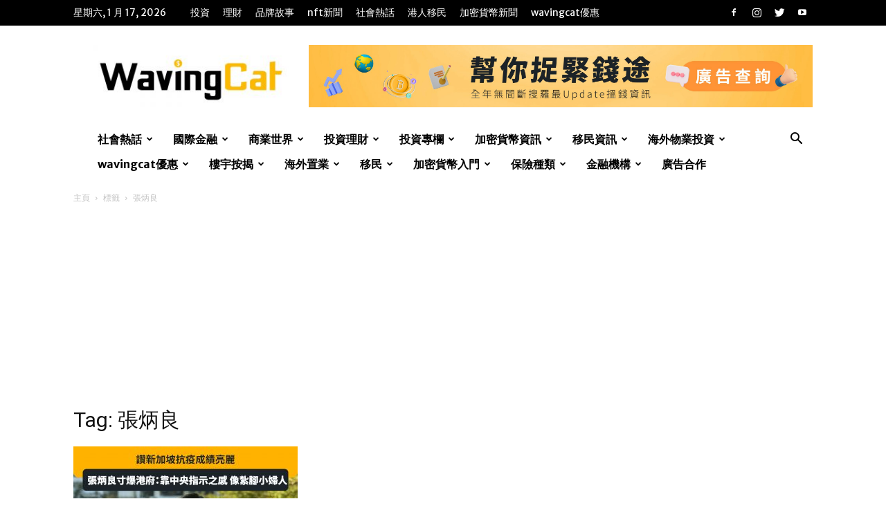

--- FILE ---
content_type: text/html; charset=UTF-8
request_url: https://wavingcat.com.hk/tag/%E5%BC%B5%E7%82%B3%E8%89%AF/
body_size: 67049
content:
<!doctype html >
<!--[if IE 8]>    <html class="ie8" lang="en"> <![endif]-->
<!--[if IE 9]>    <html class="ie9" lang="en"> <![endif]-->
<!--[if gt IE 8]><!--> <html lang="zh-HK" prefix="og: https://ogp.me/ns#"> <!--<![endif]-->
<head>
    <title>張炳良 - WavingCat 招財貓</title><style id="rocket-critical-css">html{font-family:sans-serif;-ms-text-size-adjust:100%;-webkit-text-size-adjust:100%}body{margin:0}aside{display:block}a{background-color:transparent}img{border:0}input{color:inherit;font:inherit;margin:0}html input[type="button"],input[type="submit"]{-webkit-appearance:button}input::-moz-focus-inner{border:0;padding:0}input{line-height:normal}body{visibility:visible!important}*{-webkit-box-sizing:border-box;-moz-box-sizing:border-box;box-sizing:border-box}*:before,*:after{-webkit-box-sizing:border-box;-moz-box-sizing:border-box;box-sizing:border-box}img{max-width:100%;width:auto\9;height:auto}.td-main-content-wrap{background-color:#fff}.td-container{width:1068px;margin-right:auto;margin-left:auto}.td-container:before,.td-container:after{display:table;content:'';line-height:0}.td-container:after{clear:both}.td-pb-row{*zoom:1;margin-right:-24px;margin-left:-24px;position:relative}.td-pb-row:before,.td-pb-row:after{display:table;content:''}.td-pb-row:after{clear:both}.td-pb-row [class*="td-pb-span"]{display:block;min-height:1px;float:left;padding-right:24px;padding-left:24px;position:relative}@media (min-width:1019px) and (max-width:1140px){.td-pb-row [class*="td-pb-span"]{padding-right:20px;padding-left:20px}}@media (min-width:768px) and (max-width:1018px){.td-pb-row [class*="td-pb-span"]{padding-right:14px;padding-left:14px}}@media (max-width:767px){.td-pb-row [class*="td-pb-span"]{padding-right:0;padding-left:0;float:none;width:100%}}.td-ss-main-sidebar{-webkit-backface-visibility:hidden;-webkit-perspective:1000}.td-pb-span4{width:33.33333333%}.td-pb-span8{width:66.66666667%}.td-block-row{*zoom:1;margin-left:-24px;margin-right:-24px}.td-block-row:before,.td-block-row:after{display:table;content:''}.td-block-row:after{clear:both}.td-block-row [class*="td-block-span"]{display:block;min-height:1px;float:left;padding-right:24px;padding-left:24px}@media (min-width:1019px) and (max-width:1140px){.td-block-row [class*="td-block-span"]{padding-right:20px;padding-left:20px}}@media (min-width:768px) and (max-width:1018px){.td-block-row [class*="td-block-span"]{padding-right:14px;padding-left:14px}}@media (max-width:767px){.td-block-row [class*="td-block-span"]{padding-right:0;padding-left:0;float:none;width:100%}}.td-block-span6{width:50%}@media (min-width:1019px) and (max-width:1140px){.td-container{width:980px}.td-pb-row,.td-block-row{margin-right:-20px;margin-left:-20px}}@media (min-width:768px) and (max-width:1018px){.td-container{width:740px}.td-pb-row,.td-block-row{margin-right:-14px;margin-left:-14px}}@media (max-width:767px){.td-container{width:100%;padding-left:20px;padding-right:20px}.td-pb-row,.td-block-row{width:100%;margin-left:0;margin-right:0}}.td-header-wrap{position:relative;z-index:2000}.td-header-row{*zoom:1;font-family:'Open Sans',arial,sans-serif}.td-header-row:before,.td-header-row:after{display:table;content:''}.td-header-row:after{clear:both}.td-header-row [class*="td-header-sp"]{display:block;min-height:1px;float:left;padding-right:24px;padding-left:24px}@media (min-width:1019px) and (max-width:1140px){.td-header-row [class*="td-header-sp"]{padding-right:20px;padding-left:20px}}@media (min-width:768px) and (max-width:1018px){.td-header-row [class*="td-header-sp"]{padding-right:14px;padding-left:14px}}@media (max-width:767px){.td-header-row [class*="td-header-sp"]{padding-right:0;padding-left:0;float:none;width:100%}}@media (max-width:767px){#td-header-search-button{display:none}}#td-header-search-button-mob{display:none}@media (max-width:767px){#td-header-search-button-mob{display:block}}@media (min-width:768px){.td-drop-down-search .td-search-form{margin:20px}}.td-header-wrap .td-drop-down-search{position:absolute;top:100%;right:0;visibility:hidden;opacity:0;transform:translate3d(0,20px,0);-webkit-transform:translate3d(0,20px,0);background-color:#fff;-webkit-box-shadow:0 2px 6px rgba(0,0,0,0.2);box-shadow:0 2px 6px rgba(0,0,0,0.2);border-top:0;width:342px}.td-header-wrap .td-drop-down-search .btn{position:absolute;height:32px;min-width:67px;line-height:17px;padding:7px 15px 8px;text-shadow:none;vertical-align:top;right:20px;margin:0!important}.td-header-wrap .td-drop-down-search:before{position:absolute;top:-9px;right:19px;display:block;content:'';width:0;height:0;border-style:solid;border-width:0 5.5px 6px 5.5px;border-color:transparent transparent #4db2ec transparent}.td-header-wrap .td-drop-down-search:after{position:absolute;top:-3px;display:block;content:'';right:0;left:0;margin:0 auto;width:100%;height:3px;background-color:#4db2ec}.td-header-wrap #td-header-search{width:235px;height:32px;margin:0;border-right:0;line-height:17px;border-color:#eaeaea!important}@media (max-width:767px){.td-header-wrap #td-header-search{width:91%;font-size:16px}}.td-banner-wrap-full{position:relative}.td-header-menu-wrap-full{z-index:9998;position:relative}@media (max-width:767px){.td-header-wrap .td-header-menu-wrap-full,.td-header-wrap .td-header-menu-wrap,.td-header-wrap .td-header-main-menu{background-color:#222!important;height:54px!important}.header-search-wrap .td-icon-search{color:#fff!important}}.td-header-wrap .td-header-menu-wrap-full{background-color:#fff}.td-header-main-menu{position:relative;z-index:999;padding-right:48px}@media (max-width:767px){.td-header-main-menu{padding-right:64px;padding-left:2px}}.sf-menu,.sf-menu ul,.sf-menu li{margin:0;list-style:none}@media (max-width:767px){.sf-menu{display:none}}.sf-menu ul{position:absolute;top:-999em;width:10em}.sf-menu>li.td-normal-menu>ul.sub-menu{left:-15px}@media (min-width:768px) and (max-width:1018px){.sf-menu>li.td-normal-menu>ul.sub-menu{left:-5px}}.sf-menu ul li{width:100%}.sf-menu li{float:left;position:relative}.sf-menu .td-menu-item>a{display:block;position:relative}.sf-menu>li>a{padding:0 14px;line-height:48px;font-size:14px;color:#000;font-weight:700;text-transform:uppercase;-webkit-backface-visibility:hidden}@media (min-width:768px) and (max-width:1018px){.sf-menu>li>a{padding:0 9px;font-size:11px}}.sf-menu>li>a:after{background-color:transparent;content:'';width:0;height:3px;position:absolute;bottom:0;left:0;right:0;margin:0 auto;-webkit-transform:translate3d(0,0,0);transform:translate3d(0,0,0)}#td-header-menu{display:inline-block;vertical-align:top}.td-normal-menu ul{box-shadow:1px 1px 4px rgba(0,0,0,0.15)}.sf-menu .td-normal-menu ul{padding:15px 0}@media (min-width:768px) and (max-width:1018px){.sf-menu .td-normal-menu ul{padding:8px 0}}.sf-menu .td-normal-menu ul ul{margin:-15px 0}@media (min-width:768px) and (max-width:1018px){.sf-menu .td-normal-menu ul ul{margin:-8px 0}}.sf-menu ul{background-color:#fff}.sf-menu ul .td-menu-item>a{padding:7px 30px;font-size:12px;line-height:20px;color:#111}@media (min-width:768px) and (max-width:1018px){.sf-menu ul .td-menu-item>a{padding:5px 16px 6px;font-size:11px}}.sf-menu .sub-menu{-webkit-backface-visibility:hidden}.header-search-wrap{position:absolute;top:0;right:0;z-index:999}.header-search-wrap .td-icon-search{display:inline-block;font-size:19px;width:48px;line-height:48px;text-align:center}@media (min-width:768px) and (max-width:1018px){.header-search-wrap .td-icon-search{font-size:15px}}@media (max-width:767px){.header-search-wrap .td-icon-search{height:54px;width:54px;line-height:54px;font-size:22px;margin-right:2px}}#td-outer-wrap{overflow:hidden}@media (max-width:767px){#td-outer-wrap{margin:auto;width:100%;-webkit-transform-origin:50% 200px 0;transform-origin:50% 200px 0}}#td-top-mobile-toggle{display:none}@media (max-width:767px){#td-top-mobile-toggle{display:inline-block;position:relative}}#td-top-mobile-toggle a{display:inline-block}#td-top-mobile-toggle i{font-size:27px;width:64px;line-height:54px;height:54px;display:inline-block;padding-top:1px;color:#fff}.td-menu-background{background-repeat:no-repeat;background-size:cover;background-position:center top;position:fixed;top:0;display:block;width:100%;height:113%;z-index:9999;visibility:hidden;transform:translate3d(-100%,0,0);-webkit-transform:translate3d(-100%,0,0)}.td-menu-background:before{content:'';width:100%;height:100%;position:absolute;top:0;left:0;opacity:0.98;background:#313b45;background:-webkit-gradient(left top,left bottom,color-stop(0%,#313b45),color-stop(100%,#3393b8));background:linear-gradient(to bottom,#313b45 0%,#3393b8 100%);filter:progid:DXImageTransform.Microsoft.gradient(startColorstr='#313b45', endColorstr='#3393b8', GradientType=0)}#td-mobile-nav{padding:0;position:fixed;width:100%;height:calc(100% + 1px);top:0;z-index:9999;visibility:hidden;transform:translate3d(-99%,0,0);-webkit-transform:translate3d(-99%,0,0);left:-1%;font-family:-apple-system,".SFNSText-Regular","San Francisco","Roboto","Segoe UI","Helvetica Neue","Lucida Grande",sans-serif}#td-mobile-nav .td_display_err{text-align:center;color:#fff;border:none;-webkit-box-shadow:0 0 8px rgba(0,0,0,0.16);box-shadow:0 0 8px rgba(0,0,0,0.16);margin:-9px -30px 24px;font-size:14px;border-radius:0;padding:12px;position:relative;background-color:rgba(255,255,255,0.06);display:none}#td-mobile-nav input:invalid{box-shadow:none!important}#td-mobile-nav{height:1px;overflow:hidden}#td-mobile-nav .td-menu-socials{padding:0 65px 0 20px;overflow:hidden;height:60px}#td-mobile-nav .td-social-icon-wrap{margin:20px 5px 0 0;display:inline-block}#td-mobile-nav .td-social-icon-wrap i{border:none;background-color:transparent;font-size:14px;width:40px;height:40px;line-height:38px;color:#fff;vertical-align:middle}#td-mobile-nav .td-social-icon-wrap .td-icon-instagram{font-size:16px}.td-mobile-close{position:absolute;right:1px;top:0;z-index:1000}.td-mobile-close .td-icon-close-mobile{height:70px;width:70px;line-height:70px;font-size:21px;color:#fff;top:4px;position:relative}.td-mobile-content{padding:20px 20px 0}.td-mobile-container{padding-bottom:20px;position:relative}.td-mobile-content ul{list-style:none;margin:0;padding:0}.td-mobile-content li{float:none;margin-left:0;-webkit-touch-callout:none}.td-mobile-content li a{display:block;line-height:21px;font-size:21px;color:#fff;margin-left:0;padding:12px 30px 12px 12px;font-weight:bold}.td-mobile-content .td-icon-menu-right{display:none;position:absolute;top:10px;right:-4px;z-index:1000;font-size:14px;padding:6px 12px;float:right;color:#fff;-webkit-transform-origin:50% 48% 0px;transform-origin:50% 48% 0px;transform:rotate(-90deg);-webkit-transform:rotate(-90deg)}.td-mobile-content .td-icon-menu-right:before{content:'\e83d'}.td-mobile-content .sub-menu{max-height:0;overflow:hidden;opacity:0}.td-mobile-content .sub-menu .td-icon-menu-right{font-size:11px;right:-2px;top:8px;color:#fff}.td-mobile-content .sub-menu a{padding:9px 26px 9px 36px!important;line-height:19px;font-size:16px;font-weight:normal}.td-mobile-content .sub-menu .sub-menu a{padding-left:55px!important}.td-mobile-content .menu-item-has-children a{width:100%;z-index:1}.td-mobile-container{opacity:1}#td-mobile-nav .td-login-animation{opacity:0;position:absolute;top:0;width:100%}#td-mobile-nav .td-login-animation .td-login-inputs{height:76px}.td-search-wrap-mob{padding:0;position:absolute;width:100%;height:auto;top:0;text-align:center;z-index:9999;visibility:hidden;color:#fff;font-family:-apple-system,".SFNSText-Regular","San Francisco","Roboto","Segoe UI","Helvetica Neue","Lucida Grande",sans-serif}.td-search-wrap-mob .td-drop-down-search{opacity:0;visibility:hidden;-webkit-backface-visibility:hidden;position:relative}.td-search-wrap-mob #td-header-search-mob{color:#fff;font-weight:bold;font-size:26px;height:40px;line-height:36px;border:0;background:transparent;outline:0;margin:8px 0;padding:0;text-align:center}.td-search-wrap-mob .td-search-input{margin:0 5%;position:relative}.td-search-wrap-mob .td-search-input span{opacity:0.8;font-size:12px}.td-search-wrap-mob .td-search-input:before,.td-search-wrap-mob .td-search-input:after{content:'';position:absolute;display:block;width:100%;height:1px;background-color:#fff;bottom:0;left:0;opacity:0.2}.td-search-wrap-mob .td-search-input:after{opacity:0.8;transform:scaleX(0);-webkit-transform:scaleX(0)}.td-search-wrap-mob .td-search-form{margin-bottom:30px}.td-search-background{background-repeat:no-repeat;background-size:cover;background-position:center top;position:fixed;top:0;display:block;width:100%;height:113%;z-index:9999;transform:translate3d(100%,0,0);-webkit-transform:translate3d(100%,0,0);visibility:hidden}.td-search-background:before{content:'';width:100%;height:100%;position:absolute;top:0;left:0;opacity:0.98;background:#313b45;background:-webkit-gradient(left top,left bottom,color-stop(0%,#313b45),color-stop(100%,#3393b8));background:linear-gradient(to bottom,#313b45 0%,#3393b8 100%);filter:progid:DXImageTransform.Microsoft.gradient(startColorstr='#313b45', endColorstr='#3393b8', GradientType=0)}.td-search-close{text-align:right;z-index:1000}.td-search-close .td-icon-close-mobile{height:70px;width:70px;line-height:70px;font-size:21px;color:#fff;position:relative;top:4px;right:0}#td-mobile-nav label{position:absolute;top:26px;left:10px;font-size:17px;color:#fff;opacity:0.6}.td-login-inputs{position:relative}body{font-family:Verdana,Geneva,sans-serif;font-size:14px;line-height:21px}a{color:#4db2ec;text-decoration:none}ins{background:#fff;text-decoration:none}ul{padding:0}ul li{line-height:24px;margin-left:21px}h1,h3,h4{font-family:'Roboto',sans-serif;color:#111111;font-weight:400;margin:6px 0}h3>a{color:#111111}h1{font-size:32px;line-height:40px;margin-top:33px;margin-bottom:23px}h3{font-size:22px;line-height:30px;margin-top:27px;margin-bottom:17px}h4{font-size:19px;line-height:29px;margin-top:24px;margin-bottom:14px}input[type=submit]{font-family:'Roboto',sans-serif;font-size:13px;background-color:#222222;border-radius:0;color:#fff;border:none;padding:8px 15px;font-weight:500}input[type=text]{font-size:12px;line-height:21px;color:#444;border:1px solid #e1e1e1;width:100%;max-width:100%;height:34px;padding:3px 9px}@media (max-width:767px){input[type=text]{font-size:16px}}input[type=password]{width:100%;position:relative;top:0;display:inline-table;vertical-align:middle;font-size:12px;line-height:21px;color:#444;border:1px solid #ccc;max-width:100%;height:34px;padding:3px 9px;margin-bottom:10px}@media (max-width:767px){input[type=password]{font-size:16px}}.td_module_wrap{position:relative;padding-bottom:35px}.td_module_wrap .entry-title{font-size:21px;line-height:25px;margin:0 0 6px 0}.entry-title{word-wrap:break-word}.td-module-thumb{position:relative;margin-bottom:13px}.td-module-thumb .entry-thumb{display:block}.td-module-meta-info{font-family:'Open Sans',arial,sans-serif;font-size:11px;margin-bottom:7px;line-height:1;min-height:17px}.td-post-date{color:#aaa;display:inline-block;position:relative;top:2px}.td-excerpt{font-size:13px;color:#777;font-family:'Open Sans',arial,sans-serif;margin-top:9px}.td-post-category{font-family:'Open Sans',arial,sans-serif;font-size:10px;font-weight:600;line-height:1;background-color:#222222;color:#fff;margin-right:5px;padding:3px 6px 4px;display:block;vertical-align:top}.td-module-image{position:relative}.td-module-image .td-post-category{position:absolute;bottom:0}.td-block-title span{display:inline-block}.td-page-title{font-size:30px;line-height:38px;margin:-9px 0 19px 0}@media (min-width:768px) and (max-width:1018px){body .td-page-title{font-size:26px;line-height:34px;margin:-2px 0 19px 0}}@media (max-width:767px){body .td-page-title{font-size:24px;line-height:32px}}.td-main-content-wrap{padding-bottom:40px}@media (max-width:767px){.td-main-content-wrap{padding-bottom:26px}}.td-ss-main-sidebar{perspective:unset!important}.td-crumb-container{min-height:35px;margin-bottom:9px;padding-top:21px}@media (min-width:768px) and (max-width:1018px){.td-crumb-container{padding-top:16px}}@media (max-width:767px){.td-crumb-container{padding-top:11px}}.entry-crumbs{font-family:'Open Sans',arial,sans-serif;font-size:12px;color:#c3c3c3;line-height:18px;padding-top:1px;padding-bottom:2px}.entry-crumbs a{color:#c3c3c3}.entry-crumbs .td-bread-sep{font-size:8px;margin:0 5px}@font-face{font-family:'newspaper';src:url(https://wavingcat.com.hk/wp-content/themes/Newspaper/images/icons/newspaper.eot?17);src:url(https://wavingcat.com.hk/wp-content/themes/Newspaper/images/icons/newspaper.eot?17#iefix) format('embedded-opentype'),url(https://wavingcat.com.hk/wp-content/themes/Newspaper/images/icons/newspaper.woff?17) format('woff'),url(https://wavingcat.com.hk/wp-content/themes/Newspaper/images/icons/newspaper.ttf?17) format('truetype'),url(https://wavingcat.com.hk/wp-content/themes/Newspaper/images/icons/newspaper.svg?17#newspaper) format('svg');font-weight:normal;font-style:normal;font-display:swap}[class^="td-icon-"]:before,[class*=" td-icon-"]:before{font-family:'newspaper';speak:none;font-style:normal;font-weight:normal;font-variant:normal;text-transform:none;line-height:1;text-align:center;-webkit-font-smoothing:antialiased;-moz-osx-font-smoothing:grayscale}[class*="td-icon-"]{line-height:1;text-align:center;display:inline-block}.td-icon-right:before{content:'\e803'}.td-icon-search:before{content:'\e80a'}.td-icon-menu-right:before{content:'\e80d'}.td-icon-facebook:before{content:'\e818'}.td-icon-instagram:before{content:'\e81d'}.td-icon-read-down:before{content:'\e83d'}.td-icon-mobile:before{content:'\e83e'}.td-icon-close-mobile:before{content:'\e900'}.td-icon-modal-back:before{content:'\e901'}.widget{font-family:'Open Sans',arial,sans-serif;margin-bottom:38px}#td-mobile-nav .td-register-section{position:absolute;top:0;color:#fff;width:100%;z-index:-1}#td-mobile-nav .td-register-section a{color:#fff}#td-mobile-nav .td-register-section .td-icon-read-down{font-size:23px;transform:rotate(90deg);-webkit-transform:rotate(90deg);line-height:74px;width:74px}#td-mobile-nav .td-register-section .td-login-input{color:#fff;font-weight:normal;font-size:17px;height:40px;line-height:40px;border:0;background:transparent;outline:0;margin:18px 0;position:relative;border-bottom:1px solid rgba(255,255,255,0.2);border-radius:0;box-shadow:none}#td-mobile-nav .td-register-section .td-login-form-wrap{padding:0 30px}#td-mobile-nav .td-register-section .td-login-button{display:block;text-align:center;width:100%;text-transform:uppercase;line-height:50px;color:#000;border:none;-webkit-box-shadow:0 0 8px rgba(0,0,0,0.36);box-shadow:0 0 8px rgba(0,0,0,0.36);margin:17px 0 15px;font-size:17px;border-radius:0;background-color:#fff;opacity:0.8;text-shadow:none}#td-mobile-nav .td-register-section .td-login-info-text{text-align:center;margin-bottom:20px}#td-mobile-nav .td-login-title{position:absolute;top:0;padding:0 50px;text-align:center;line-height:74px;text-transform:uppercase;width:100%;font-size:17px;height:74px;overflow:hidden;z-index:-1}#td-mobile-nav .td-login-panel-title{text-align:center;font-size:16px;padding:30px 10px}#td-mobile-nav .td-login-panel-title span{display:inline-block;font-size:28px;font-weight:bold;width:100%;margin-bottom:10px}.td_block_wrap{margin-bottom:48px;position:relative;clear:both}@media (max-width:767px){.td_block_wrap{margin-bottom:32px}}.td-block-title-wrap{position:relative}.td_block_template_11 .td-block-title{font-size:17px;font-weight:500;margin-top:2px;margin-bottom:24px;line-height:44px;padding:0;position:relative;text-align:left}.td_block_template_11 .td-block-title:before,.td_block_template_11 .td-block-title:after{content:'';width:100%;height:2px;position:absolute;left:0;background-color:#f5f5f5}.td_block_template_11 .td-block-title:after{bottom:100%}.td_block_template_11 .td-block-title:before{top:100%}.td_block_template_11 .td-block-title>*{color:#000}.mfp-hide{display:none!important}.white-popup-block{position:relative;margin:0 auto;max-width:500px;min-height:500px;font-family:'Open Sans',arial,sans-serif;text-align:center;color:#fff;vertical-align:top;-webkit-box-shadow:0px 0px 20px 0px rgba(0,0,0,0.2);box-shadow:0px 0px 20px 0px rgba(0,0,0,0.2);padding:0 0 24px;overflow:hidden}.white-popup-block:after{content:'';width:100%;height:100%;position:absolute;top:0;left:0;display:block;background:rgba(0,69,130,0.8);background:-webkit-gradient(left bottom,right top,color-stop(0%,rgba(0,69,130,0.8)),color-stop(100%,rgba(38,134,146,0.8)));background:linear-gradient(45deg,rgba(0,69,130,0.8) 0%,rgba(38,134,146,0.8) 100%);filter:progid:DXImageTransform.Microsoft.gradient(startColorstr='#2a80cb', endColorstr='#42bdcd', GradientType=1);z-index:-2}.white-popup-block:before{content:'';width:100%;height:100%;position:absolute;top:0;left:0;display:block;background-size:cover;background-position:top;background-repeat:no-repeat;z-index:-3}#login_pass-mob,#login_pass{display:none!important}.td-header-rec-wrap{position:relative;min-height:90px}@media (min-width:768px) and (max-width:1018px){.td-header-rec-wrap{min-height:60px}}@media (max-width:767px){.td-header-rec-wrap{margin-left:auto;margin-right:auto;display:table;min-height:0!important}}.td-header-sp-recs{padding:0!important;width:728px;position:relative;min-height:0!important}@media (min-width:768px) and (max-width:1018px){.td-header-sp-recs{width:470px}}@media (max-width:767px){.td-header-sp-recs{width:100%}}.td-container-wrap{background-color:#fff;margin-left:auto;margin-right:auto}.wpb_button{display:inline-block;font-family:'Open Sans',arial,sans-serif;font-weight:600;line-height:24px;text-shadow:none;border:none;border-radius:0;margin-bottom:21px}.widget{overflow:hidden}body.td-animation-stack-type0 .td-animation-stack .entry-thumb{opacity:0}html{font-family:sans-serif;-ms-text-size-adjust:100%;-webkit-text-size-adjust:100%}body{margin:0}aside{display:block}a{background-color:transparent}h1{font-size:2em;margin:0.67em 0}img{border:0}input{color:inherit;font:inherit;margin:0}html input[type="button"],input[type="submit"]{-webkit-appearance:button}input::-moz-focus-inner{border:0;padding:0}input{line-height:normal}.td-header-sp-logo img{margin:auto;position:absolute;top:0;bottom:0;left:0;right:0}.td-main-menu-logo{display:none;float:left;margin-right:10px;height:48px}@media (max-width:767px){.td-main-menu-logo{display:block;margin-right:0;height:0}}.td-main-menu-logo a{line-height:48px}.td-main-menu-logo img{padding:3px 0;position:relative;vertical-align:middle;max-height:48px}@media (max-width:767px){.td-main-menu-logo img{margin:auto;bottom:0;top:0;left:0;right:0;position:absolute;padding:0}}@media (max-width:1140px){.td-main-menu-logo img{max-width:180px}}.td-visual-hidden{border:0;width:1px;height:1px;margin:-1px;overflow:hidden;padding:0;position:absolute}.td-header-top-menu-full{position:relative;z-index:9999}@media (max-width:767px){.td-header-top-menu-full{display:none}}.td-header-style-3 .td-header-menu-wrap-full{background-color:transparent!important}.td-header-style-3 .td-header-top-menu-full{background-color:#111}.td-header-style-3 .td-header-sp-logo{width:284px;position:relative;height:90px;margin:28px}@media (min-width:1019px) and (max-width:1140px){.td-header-style-3 .td-header-sp-logo{width:224px;margin-left:0}}@media (min-width:768px) and (max-width:1018px){.td-header-style-3 .td-header-sp-logo{width:214px;height:60px;margin:14px 28px 0 28px}}@media (max-width:767px){.td-header-style-3 .td-header-sp-logo{display:none}}.td-header-style-3 .td-header-sp-logo img{max-height:90px}@media (min-width:768px) and (max-width:1018px){.td-header-style-3 .td-header-sp-logo img{max-height:60px}}.td-header-style-3 .td-header-sp-recs{margin:28px 0}@media (min-width:768px) and (max-width:1018px){.td-header-style-3 .td-header-sp-recs{margin:14px 0}}@media (max-width:767px){.td-header-style-3 .td-header-sp-recs{margin:0}}.td-header-style-3 .header-search-wrap .td-icon-search{color:#fff}.td-header-style-3 .td-header-main-menu{background-color:#151515}@media (max-width:767px){.td-header-style-3 .td-header-main-menu{padding-left:2px}}.td-header-style-3 .sf-menu>li>a{color:#fff}.td-header-style-3 .sf-menu>li>a:after{display:none}.td-full-layout .td-header-style-3 .td-header-main-menu{padding-left:21px}@media (max-width:767px){.td-full-layout .td-header-style-3 .td-header-main-menu{padding-left:0}}.td-header-top-menu{color:#fff;font-size:11px}.td-header-top-menu a{color:#fff}@media (min-width:1019px) and (max-width:1140px){.td-header-top-menu{overflow:visible}}.td-header-sp-top-menu{line-height:28px;padding:0!important;z-index:1000;float:left}@media (max-width:767px){.td-header-sp-top-menu{display:none!important}}.td-header-sp-top-widget{position:relative;line-height:28px;text-align:right;padding-left:0!important;padding-right:0!important}.td-header-sp-top-widget .td-social-icon-wrap .td-icon-font{vertical-align:middle}@media (max-width:767px){.td-header-sp-top-widget{width:100%;text-align:center}}.td_data_time{display:inline-block;margin-right:32px}.td-social-icon-wrap>a{display:inline-block}.td-social-icon-wrap .td-icon-font{font-size:12px;width:30px;height:24px;line-height:24px}.td-social-icon-wrap .td-icon-instagram{font-size:15px}@media (max-width:767px){.td-social-icon-wrap{margin:0 3px}}.top-bar-style-1 .td-header-sp-top-widget{float:right}.td_module_1{padding-bottom:24px}@media (min-width:768px) and (max-width:1018px){.td_module_1 .entry-title{font-size:17px;line-height:22px}}@media (max-width:767px){.td_module_1 .entry-thumb{width:100%}}.td_module_16{padding-bottom:40px}@media (max-width:767px){.td_module_16{padding-bottom:26px}}.td_module_16 .td-module-thumb{position:absolute;left:0;top:0}@media (max-width:767px){.td_module_16 .td-module-thumb{width:80px}}.td_module_16 .item-details{margin-left:174px;min-height:150px}@media (max-width:767px){.td_module_16 .item-details{margin-left:95px;min-height:80px}}.td_module_16 .entry-title{font-size:22px;line-height:28px;margin-bottom:5px}@media (max-width:767px){.td_module_16 .entry-title{font-weight:500}}@media (max-width:500px){.td_module_16 .entry-title{font-size:17px;line-height:22px}}@media (max-width:767px){.td_module_16 .td-excerpt{display:none}}.td_block_21 .td_module_16 .td-module-meta-info{margin-bottom:0}.td_block_21.td-column-1 .td-module-thumb{width:100px}@media (min-width:768px) and (max-width:1018px){.td_block_21.td-column-1 .td-module-thumb{width:50px}}@media (max-width:767px){.td_block_21.td-column-1 .td-module-thumb{width:80px}}.td_block_21.td-column-1 .item-details{margin-left:115px;min-height:100px}@media (min-width:768px) and (max-width:1018px){.td_block_21.td-column-1 .item-details{margin-left:60px;min-height:50px}}@media (max-width:767px){.td_block_21.td-column-1 .item-details{margin-left:95px;min-height:80px}}.td_block_21.td-column-1 .entry-title{font-size:17px;line-height:23px;min-height:0;padding-left:0}@media (min-width:768px) and (max-width:1018px){.td_block_21.td-column-1 .entry-title{font-size:14px;line-height:21px}}@media (max-width:767px){.td_block_21.td-column-1 .entry-title{font-size:22px;line-height:28px;font-weight:500}}@media (max-width:500px){.td_block_21.td-column-1 .entry-title{font-size:17px;line-height:22px}}.td_block_21.td-column-1 .td-excerpt{display:none}.td_block_21.td-column-1 .td_module_16{padding-bottom:19px}.td_block_21 .td_module_wrap:last-child{padding-bottom:0}.td-business .td_block_template_11 .td-block-title{padding-top:6px}.td-business .td_block_template_11 .td-block-title:after{height:1px}.td-business .td_block_template_11 .td-block-title:before{display:none}.td-business .td-post-category{padding:3px 6px 3px}</style><link rel="preload" as="style" href="https://fonts.googleapis.com/css?family=Open%20Sans%7CMerriweather%20Sans%3A400%2C700%2C800%7COpen%20Sans%3A400%2C600%2C700%2C800%7CRoboto%3A400%2C500%2C700%2C800&#038;display=swap" /><link rel="stylesheet" href="https://fonts.googleapis.com/css?family=Open%20Sans%7CMerriweather%20Sans%3A400%2C700%2C800%7COpen%20Sans%3A400%2C600%2C700%2C800%7CRoboto%3A400%2C500%2C700%2C800&#038;display=swap" media="print" onload="this.media='all'" /><noscript><link rel="preload" href="https://fonts.googleapis.com/css?family=Open%20Sans%7CMerriweather%20Sans%3A400%2C700%2C800%7COpen%20Sans%3A400%2C600%2C700%2C800%7CRoboto%3A400%2C500%2C700%2C800&#038;display=swap" data-rocket-async="style" as="style" onload="this.onload=null;this.rel='stylesheet'" /></noscript><link rel="preload" href="https://wavingcat.com.hk/wp-content/cache/min/1/76be020e91b752662f8e690be3b8ca09.css" data-rocket-async="style" as="style" onload="this.onload=null;this.rel='stylesheet'" media="all" data-minify="1" />
    <meta charset="UTF-8" />
    <meta name="viewport" content="width=device-width, initial-scale=1.0">
    <link rel="pingback" href="https://wavingcat.com.hk/xmlrpc.php" />
    <link rel="icon" type="image/png" href="https://wavingcat.com.hk/wp-content/uploads/2021/04/WavingCat-招財貓.png">
<!-- Search Engine Optimization by Rank Math - https://rankmath.com/ -->
<meta name="robots" content="follow, noindex"/>
<meta property="og:locale" content="zh_HK" />
<meta property="og:type" content="article" />
<meta property="og:title" content="張炳良 - WavingCat 招財貓" />
<meta property="og:url" content="https://wavingcat.com.hk/tag/%e5%bc%b5%e7%82%b3%e8%89%af/" />
<meta property="og:site_name" content="WavingCat 招財貓" />
<meta property="article:publisher" content="https://www.facebook.com/Waving-Cat-101288958497866/" />
<meta name="twitter:card" content="summary_large_image" />
<meta name="twitter:title" content="張炳良 - WavingCat 招財貓" />
<script type="application/ld+json" class="rank-math-schema">{"@context":"https://schema.org","@graph":[{"@type":"Organization","@id":"https://wavingcat.com.hk/#organization","name":"WavingCat \u62db\u8ca1\u8c93","url":"https://wavingcat.com.hk","sameAs":["https://www.facebook.com/Waving-Cat-101288958497866/"],"logo":{"@type":"ImageObject","@id":"https://wavingcat.com.hk/#logo","url":"https://wavingcat.com.hk/wp-content/uploads/2021/04/WavingCat-\u62db\u8ca1\u8c93.png","contentUrl":"https://wavingcat.com.hk/wp-content/uploads/2021/04/WavingCat-\u62db\u8ca1\u8c93.png","caption":"WavingCat \u62db\u8ca1\u8c93","inLanguage":"zh-HK","width":"514","height":"492"}},{"@type":"WebSite","@id":"https://wavingcat.com.hk/#website","url":"https://wavingcat.com.hk","name":"WavingCat \u62db\u8ca1\u8c93","publisher":{"@id":"https://wavingcat.com.hk/#organization"},"inLanguage":"zh-HK"},{"@type":"CollectionPage","@id":"https://wavingcat.com.hk/tag/%e5%bc%b5%e7%82%b3%e8%89%af/#webpage","url":"https://wavingcat.com.hk/tag/%e5%bc%b5%e7%82%b3%e8%89%af/","name":"\u5f35\u70b3\u826f - WavingCat \u62db\u8ca1\u8c93","isPartOf":{"@id":"https://wavingcat.com.hk/#website"},"inLanguage":"zh-HK"}]}</script>
<!-- /Rank Math WordPress SEO plugin -->

<script type='application/javascript'>console.log('PixelYourSite Free version 8.2.8');</script>
<link rel='dns-prefetch' href='//fonts.googleapis.com' />
<link rel='dns-prefetch' href='//www.googletagmanager.com' />
<link rel='dns-prefetch' href='//pagead2.googlesyndication.com' />
<link href='https://fonts.gstatic.com' crossorigin rel='preconnect' />
<link rel="alternate" type="application/rss+xml" title="訂閱《WavingCat 招財貓》&raquo; 資訊提供" href="https://wavingcat.com.hk/feed/" />
<link rel="alternate" type="application/rss+xml" title="訂閱《WavingCat 招財貓》&raquo; 留言的資訊提供" href="https://wavingcat.com.hk/comments/feed/" />
<link rel="alternate" type="application/rss+xml" title="訂閱《WavingCat 招財貓》&raquo; 標籤〈張炳良〉的資訊提供" href="https://wavingcat.com.hk/tag/%e5%bc%b5%e7%82%b3%e8%89%af/feed/" />
<style type="text/css">
img.wp-smiley,
img.emoji {
	display: inline !important;
	border: none !important;
	box-shadow: none !important;
	height: 1em !important;
	width: 1em !important;
	margin: 0 0.07em !important;
	vertical-align: -0.1em !important;
	background: none !important;
	padding: 0 !important;
}
</style>
	


<style id='classic-theme-styles-inline-css' type='text/css'>
/*! This file is auto-generated */
.wp-block-button__link{color:#fff;background-color:#32373c;border-radius:9999px;box-shadow:none;text-decoration:none;padding:calc(.667em + 2px) calc(1.333em + 2px);font-size:1.125em}.wp-block-file__button{background:#32373c;color:#fff;text-decoration:none}
</style>
<style id='global-styles-inline-css' type='text/css'>
body{--wp--preset--color--black: #000000;--wp--preset--color--cyan-bluish-gray: #abb8c3;--wp--preset--color--white: #ffffff;--wp--preset--color--pale-pink: #f78da7;--wp--preset--color--vivid-red: #cf2e2e;--wp--preset--color--luminous-vivid-orange: #ff6900;--wp--preset--color--luminous-vivid-amber: #fcb900;--wp--preset--color--light-green-cyan: #7bdcb5;--wp--preset--color--vivid-green-cyan: #00d084;--wp--preset--color--pale-cyan-blue: #8ed1fc;--wp--preset--color--vivid-cyan-blue: #0693e3;--wp--preset--color--vivid-purple: #9b51e0;--wp--preset--gradient--vivid-cyan-blue-to-vivid-purple: linear-gradient(135deg,rgba(6,147,227,1) 0%,rgb(155,81,224) 100%);--wp--preset--gradient--light-green-cyan-to-vivid-green-cyan: linear-gradient(135deg,rgb(122,220,180) 0%,rgb(0,208,130) 100%);--wp--preset--gradient--luminous-vivid-amber-to-luminous-vivid-orange: linear-gradient(135deg,rgba(252,185,0,1) 0%,rgba(255,105,0,1) 100%);--wp--preset--gradient--luminous-vivid-orange-to-vivid-red: linear-gradient(135deg,rgba(255,105,0,1) 0%,rgb(207,46,46) 100%);--wp--preset--gradient--very-light-gray-to-cyan-bluish-gray: linear-gradient(135deg,rgb(238,238,238) 0%,rgb(169,184,195) 100%);--wp--preset--gradient--cool-to-warm-spectrum: linear-gradient(135deg,rgb(74,234,220) 0%,rgb(151,120,209) 20%,rgb(207,42,186) 40%,rgb(238,44,130) 60%,rgb(251,105,98) 80%,rgb(254,248,76) 100%);--wp--preset--gradient--blush-light-purple: linear-gradient(135deg,rgb(255,206,236) 0%,rgb(152,150,240) 100%);--wp--preset--gradient--blush-bordeaux: linear-gradient(135deg,rgb(254,205,165) 0%,rgb(254,45,45) 50%,rgb(107,0,62) 100%);--wp--preset--gradient--luminous-dusk: linear-gradient(135deg,rgb(255,203,112) 0%,rgb(199,81,192) 50%,rgb(65,88,208) 100%);--wp--preset--gradient--pale-ocean: linear-gradient(135deg,rgb(255,245,203) 0%,rgb(182,227,212) 50%,rgb(51,167,181) 100%);--wp--preset--gradient--electric-grass: linear-gradient(135deg,rgb(202,248,128) 0%,rgb(113,206,126) 100%);--wp--preset--gradient--midnight: linear-gradient(135deg,rgb(2,3,129) 0%,rgb(40,116,252) 100%);--wp--preset--font-size--small: 11px;--wp--preset--font-size--medium: 20px;--wp--preset--font-size--large: 32px;--wp--preset--font-size--x-large: 42px;--wp--preset--font-size--regular: 15px;--wp--preset--font-size--larger: 50px;--wp--preset--spacing--20: 0.44rem;--wp--preset--spacing--30: 0.67rem;--wp--preset--spacing--40: 1rem;--wp--preset--spacing--50: 1.5rem;--wp--preset--spacing--60: 2.25rem;--wp--preset--spacing--70: 3.38rem;--wp--preset--spacing--80: 5.06rem;--wp--preset--shadow--natural: 6px 6px 9px rgba(0, 0, 0, 0.2);--wp--preset--shadow--deep: 12px 12px 50px rgba(0, 0, 0, 0.4);--wp--preset--shadow--sharp: 6px 6px 0px rgba(0, 0, 0, 0.2);--wp--preset--shadow--outlined: 6px 6px 0px -3px rgba(255, 255, 255, 1), 6px 6px rgba(0, 0, 0, 1);--wp--preset--shadow--crisp: 6px 6px 0px rgba(0, 0, 0, 1);}:where(.is-layout-flex){gap: 0.5em;}:where(.is-layout-grid){gap: 0.5em;}body .is-layout-flow > .alignleft{float: left;margin-inline-start: 0;margin-inline-end: 2em;}body .is-layout-flow > .alignright{float: right;margin-inline-start: 2em;margin-inline-end: 0;}body .is-layout-flow > .aligncenter{margin-left: auto !important;margin-right: auto !important;}body .is-layout-constrained > .alignleft{float: left;margin-inline-start: 0;margin-inline-end: 2em;}body .is-layout-constrained > .alignright{float: right;margin-inline-start: 2em;margin-inline-end: 0;}body .is-layout-constrained > .aligncenter{margin-left: auto !important;margin-right: auto !important;}body .is-layout-constrained > :where(:not(.alignleft):not(.alignright):not(.alignfull)){max-width: var(--wp--style--global--content-size);margin-left: auto !important;margin-right: auto !important;}body .is-layout-constrained > .alignwide{max-width: var(--wp--style--global--wide-size);}body .is-layout-flex{display: flex;}body .is-layout-flex{flex-wrap: wrap;align-items: center;}body .is-layout-flex > *{margin: 0;}body .is-layout-grid{display: grid;}body .is-layout-grid > *{margin: 0;}:where(.wp-block-columns.is-layout-flex){gap: 2em;}:where(.wp-block-columns.is-layout-grid){gap: 2em;}:where(.wp-block-post-template.is-layout-flex){gap: 1.25em;}:where(.wp-block-post-template.is-layout-grid){gap: 1.25em;}.has-black-color{color: var(--wp--preset--color--black) !important;}.has-cyan-bluish-gray-color{color: var(--wp--preset--color--cyan-bluish-gray) !important;}.has-white-color{color: var(--wp--preset--color--white) !important;}.has-pale-pink-color{color: var(--wp--preset--color--pale-pink) !important;}.has-vivid-red-color{color: var(--wp--preset--color--vivid-red) !important;}.has-luminous-vivid-orange-color{color: var(--wp--preset--color--luminous-vivid-orange) !important;}.has-luminous-vivid-amber-color{color: var(--wp--preset--color--luminous-vivid-amber) !important;}.has-light-green-cyan-color{color: var(--wp--preset--color--light-green-cyan) !important;}.has-vivid-green-cyan-color{color: var(--wp--preset--color--vivid-green-cyan) !important;}.has-pale-cyan-blue-color{color: var(--wp--preset--color--pale-cyan-blue) !important;}.has-vivid-cyan-blue-color{color: var(--wp--preset--color--vivid-cyan-blue) !important;}.has-vivid-purple-color{color: var(--wp--preset--color--vivid-purple) !important;}.has-black-background-color{background-color: var(--wp--preset--color--black) !important;}.has-cyan-bluish-gray-background-color{background-color: var(--wp--preset--color--cyan-bluish-gray) !important;}.has-white-background-color{background-color: var(--wp--preset--color--white) !important;}.has-pale-pink-background-color{background-color: var(--wp--preset--color--pale-pink) !important;}.has-vivid-red-background-color{background-color: var(--wp--preset--color--vivid-red) !important;}.has-luminous-vivid-orange-background-color{background-color: var(--wp--preset--color--luminous-vivid-orange) !important;}.has-luminous-vivid-amber-background-color{background-color: var(--wp--preset--color--luminous-vivid-amber) !important;}.has-light-green-cyan-background-color{background-color: var(--wp--preset--color--light-green-cyan) !important;}.has-vivid-green-cyan-background-color{background-color: var(--wp--preset--color--vivid-green-cyan) !important;}.has-pale-cyan-blue-background-color{background-color: var(--wp--preset--color--pale-cyan-blue) !important;}.has-vivid-cyan-blue-background-color{background-color: var(--wp--preset--color--vivid-cyan-blue) !important;}.has-vivid-purple-background-color{background-color: var(--wp--preset--color--vivid-purple) !important;}.has-black-border-color{border-color: var(--wp--preset--color--black) !important;}.has-cyan-bluish-gray-border-color{border-color: var(--wp--preset--color--cyan-bluish-gray) !important;}.has-white-border-color{border-color: var(--wp--preset--color--white) !important;}.has-pale-pink-border-color{border-color: var(--wp--preset--color--pale-pink) !important;}.has-vivid-red-border-color{border-color: var(--wp--preset--color--vivid-red) !important;}.has-luminous-vivid-orange-border-color{border-color: var(--wp--preset--color--luminous-vivid-orange) !important;}.has-luminous-vivid-amber-border-color{border-color: var(--wp--preset--color--luminous-vivid-amber) !important;}.has-light-green-cyan-border-color{border-color: var(--wp--preset--color--light-green-cyan) !important;}.has-vivid-green-cyan-border-color{border-color: var(--wp--preset--color--vivid-green-cyan) !important;}.has-pale-cyan-blue-border-color{border-color: var(--wp--preset--color--pale-cyan-blue) !important;}.has-vivid-cyan-blue-border-color{border-color: var(--wp--preset--color--vivid-cyan-blue) !important;}.has-vivid-purple-border-color{border-color: var(--wp--preset--color--vivid-purple) !important;}.has-vivid-cyan-blue-to-vivid-purple-gradient-background{background: var(--wp--preset--gradient--vivid-cyan-blue-to-vivid-purple) !important;}.has-light-green-cyan-to-vivid-green-cyan-gradient-background{background: var(--wp--preset--gradient--light-green-cyan-to-vivid-green-cyan) !important;}.has-luminous-vivid-amber-to-luminous-vivid-orange-gradient-background{background: var(--wp--preset--gradient--luminous-vivid-amber-to-luminous-vivid-orange) !important;}.has-luminous-vivid-orange-to-vivid-red-gradient-background{background: var(--wp--preset--gradient--luminous-vivid-orange-to-vivid-red) !important;}.has-very-light-gray-to-cyan-bluish-gray-gradient-background{background: var(--wp--preset--gradient--very-light-gray-to-cyan-bluish-gray) !important;}.has-cool-to-warm-spectrum-gradient-background{background: var(--wp--preset--gradient--cool-to-warm-spectrum) !important;}.has-blush-light-purple-gradient-background{background: var(--wp--preset--gradient--blush-light-purple) !important;}.has-blush-bordeaux-gradient-background{background: var(--wp--preset--gradient--blush-bordeaux) !important;}.has-luminous-dusk-gradient-background{background: var(--wp--preset--gradient--luminous-dusk) !important;}.has-pale-ocean-gradient-background{background: var(--wp--preset--gradient--pale-ocean) !important;}.has-electric-grass-gradient-background{background: var(--wp--preset--gradient--electric-grass) !important;}.has-midnight-gradient-background{background: var(--wp--preset--gradient--midnight) !important;}.has-small-font-size{font-size: var(--wp--preset--font-size--small) !important;}.has-medium-font-size{font-size: var(--wp--preset--font-size--medium) !important;}.has-large-font-size{font-size: var(--wp--preset--font-size--large) !important;}.has-x-large-font-size{font-size: var(--wp--preset--font-size--x-large) !important;}
.wp-block-navigation a:where(:not(.wp-element-button)){color: inherit;}
:where(.wp-block-post-template.is-layout-flex){gap: 1.25em;}:where(.wp-block-post-template.is-layout-grid){gap: 1.25em;}
:where(.wp-block-columns.is-layout-flex){gap: 2em;}:where(.wp-block-columns.is-layout-grid){gap: 2em;}
.wp-block-pullquote{font-size: 1.5em;line-height: 1.6;}
</style>



<style id='ez-toc-inline-css' type='text/css'>
div#ez-toc-container .ez-toc-title {font-size: 120%;}div#ez-toc-container .ez-toc-title {font-weight: 500;}div#ez-toc-container ul li {font-size: 95%;}div#ez-toc-container ul li {font-weight: 500;}div#ez-toc-container nav ul ul li {font-size: 90%;}
.ez-toc-container-direction {direction: ltr;}.ez-toc-counter ul{counter-reset: item ;}.ez-toc-counter nav ul li a::before {content: counters(item, '.', decimal) '. ';display: inline-block;counter-increment: item;flex-grow: 0;flex-shrink: 0;margin-right: .2em; float: left; }.ez-toc-widget-direction {direction: ltr;}.ez-toc-widget-container ul{counter-reset: item ;}.ez-toc-widget-container nav ul li a::before {content: counters(item, '.', decimal) '. ';display: inline-block;counter-increment: item;flex-grow: 0;flex-shrink: 0;margin-right: .2em; float: left; }
</style>



<style id='td-theme-inline-css' type='text/css'>
    
        @media (max-width: 767px) {
            .td-header-desktop-wrap {
                display: none;
            }
        }
        @media (min-width: 767px) {
            .td-header-mobile-wrap {
                display: none;
            }
        }
    
	
</style>




<script type='text/javascript' src='https://wavingcat.com.hk/wp-includes/js/jquery/jquery.min.js?ver=3.7.0' id='jquery-core-js'></script>
<script type='text/javascript' src='https://wavingcat.com.hk/wp-includes/js/jquery/jquery-migrate.min.js?ver=3.4.1' id='jquery-migrate-js'></script>
<script type='text/javascript' src='https://wavingcat.com.hk/wp-content/plugins/easy-sticky-sidebar/assets/js/sticky-sidebar.js?ver=1.4.3' id='SSuprydp_script-js'></script>
<script type='text/javascript' src='https://wavingcat.com.hk/wp-content/plugins/pixelyoursite/dist/scripts/jquery.bind-first-0.2.3.min.js?ver=6.3.7' id='jquery-bind-first-js'></script>
<script type='text/javascript' src='https://wavingcat.com.hk/wp-content/plugins/pixelyoursite/dist/scripts/js.cookie-2.1.3.min.js?ver=2.1.3' id='js-cookie-js'></script>
<script type='text/javascript' id='pys-js-extra'>
/* <![CDATA[ */
var pysOptions = {"staticEvents":{"facebook":{"PageView":[{"delay":0,"type":"static","name":"PageView","pixelIds":["183122943659692"],"eventID":"9838702d-fdc4-4877-8822-30f02a99b8be","params":{"post_category":"\u793e\u6703\u71b1\u8a71","page_title":"\u5f35\u70b3\u826f","post_type":"tag","post_id":1495,"plugin":"PixelYourSite","user_role":"guest","event_url":"wavingcat.com.hk\/tag\/%E5%BC%B5%E7%82%B3%E8%89%AF\/"},"e_id":"init_event","ids":[],"hasTimeWindow":false,"timeWindow":0,"woo_order":"","edd_order":""}]}},"dynamicEvents":{"signal_form":{"facebook":{"delay":0,"type":"dyn","name":"Signal","pixelIds":["183122943659692"],"eventID":"71753cbf-98b9-4c9f-add8-c6e8885e5eb8","params":{"event_action":"Form","page_title":"\u5f35\u70b3\u826f","post_type":"tag","post_id":1495,"plugin":"PixelYourSite","user_role":"guest","event_url":"wavingcat.com.hk\/tag\/%E5%BC%B5%E7%82%B3%E8%89%AF\/"},"e_id":"signal_form","ids":[],"hasTimeWindow":false,"timeWindow":0,"woo_order":"","edd_order":""}},"signal_download":{"facebook":{"delay":0,"type":"dyn","name":"Signal","extensions":["","doc","exe","js","pdf","ppt","tgz","zip","xls"],"pixelIds":["183122943659692"],"eventID":"1bfce937-5f37-489a-9e72-44133e8fa33c","params":{"event_action":"Download","page_title":"\u5f35\u70b3\u826f","post_type":"tag","post_id":1495,"plugin":"PixelYourSite","user_role":"guest","event_url":"wavingcat.com.hk\/tag\/%E5%BC%B5%E7%82%B3%E8%89%AF\/"},"e_id":"signal_download","ids":[],"hasTimeWindow":false,"timeWindow":0,"woo_order":"","edd_order":""}},"signal_comment":{"facebook":{"delay":0,"type":"dyn","name":"Signal","pixelIds":["183122943659692"],"eventID":"8c294535-99be-404b-9b45-73b726d70f9e","params":{"event_action":"Comment","page_title":"\u5f35\u70b3\u826f","post_type":"tag","post_id":1495,"plugin":"PixelYourSite","user_role":"guest","event_url":"wavingcat.com.hk\/tag\/%E5%BC%B5%E7%82%B3%E8%89%AF\/"},"e_id":"signal_comment","ids":[],"hasTimeWindow":false,"timeWindow":0,"woo_order":"","edd_order":""}}},"triggerEvents":[],"triggerEventTypes":[],"facebook":{"pixelIds":["183122943659692"],"advancedMatching":[],"removeMetadata":false,"contentParams":{"post_type":"tag","post_id":1495,"content_name":"\u5f35\u70b3\u826f"},"commentEventEnabled":true,"wooVariableAsSimple":false,"downloadEnabled":true,"formEventEnabled":true,"ajaxForServerEvent":true,"serverApiEnabled":true,"wooCRSendFromServer":false},"debug":"","siteUrl":"https:\/\/wavingcat.com.hk","ajaxUrl":"https:\/\/wavingcat.com.hk\/wp-admin\/admin-ajax.php","enable_remove_download_url_param":"1","gdpr":{"ajax_enabled":false,"all_disabled_by_api":false,"facebook_disabled_by_api":false,"analytics_disabled_by_api":false,"google_ads_disabled_by_api":false,"pinterest_disabled_by_api":false,"bing_disabled_by_api":false,"facebook_prior_consent_enabled":true,"analytics_prior_consent_enabled":true,"google_ads_prior_consent_enabled":null,"pinterest_prior_consent_enabled":true,"bing_prior_consent_enabled":true,"cookiebot_integration_enabled":false,"cookiebot_facebook_consent_category":"marketing","cookiebot_analytics_consent_category":"statistics","cookiebot_google_ads_consent_category":null,"cookiebot_pinterest_consent_category":"marketing","cookiebot_bing_consent_category":"marketing","consent_magic_integration_enabled":false,"real_cookie_banner_integration_enabled":false,"cookie_notice_integration_enabled":false,"cookie_law_info_integration_enabled":false},"edd":{"enabled":false},"woo":{"enabled":false}};
/* ]]> */
</script>
<script type='text/javascript' src='https://wavingcat.com.hk/wp-content/plugins/pixelyoursite/dist/scripts/public.js?ver=8.2.8' id='pys-js'></script>
<link rel="https://api.w.org/" href="https://wavingcat.com.hk/wp-json/" /><link rel="alternate" type="application/json" href="https://wavingcat.com.hk/wp-json/wp/v2/tags/1495" /><link rel="EditURI" type="application/rsd+xml" title="RSD" href="https://wavingcat.com.hk/xmlrpc.php?rsd" />
<meta name="generator" content="WordPress 6.3.7" />

		<!-- GA Google Analytics @ https://m0n.co/ga -->
		<script async src="https://www.googletagmanager.com/gtag/js?id=UA-201386153-1"></script>
		<script>
			window.dataLayer = window.dataLayer || [];
			function gtag(){dataLayer.push(arguments);}
			gtag('js', new Date());
			gtag('config', 'UA-201386153-1');
		</script>

	<meta name="generator" content="Site Kit by Google 1.148.0" /><meta name="facebook-domain-verification" content="6uywaedclb2od3h6g969hrkgnopu4b" /><!--[if lt IE 9]><script src="https://cdnjs.cloudflare.com/ajax/libs/html5shiv/3.7.3/html5shiv.js"></script><![endif]-->
        <script>
        window.tdb_global_vars = {"wpRestUrl":"https:\/\/wavingcat.com.hk\/wp-json\/","permalinkStructure":"\/%category%\/%postname%\/"};
        window.tdb_p_autoload_vars = {"isAjax":false,"isAdminBarShowing":false,"autoloadScrollPercent":50};
    </script>
    
    <style id="tdb-global-colors">
        :root {--accent-color: #fff;}
    </style>
	

<!-- Google AdSense meta tags added by Site Kit -->
<meta name="google-adsense-platform-account" content="ca-host-pub-2644536267352236">
<meta name="google-adsense-platform-domain" content="sitekit.withgoogle.com">
<!-- End Google AdSense meta tags added by Site Kit -->

<!-- Meta Pixel Code -->
<script type='text/javascript'>
!function(f,b,e,v,n,t,s){if(f.fbq)return;n=f.fbq=function(){n.callMethod?
n.callMethod.apply(n,arguments):n.queue.push(arguments)};if(!f._fbq)f._fbq=n;
n.push=n;n.loaded=!0;n.version='2.0';n.queue=[];t=b.createElement(e);t.async=!0;
t.src=v;s=b.getElementsByTagName(e)[0];s.parentNode.insertBefore(t,s)}(window,
document,'script','https://connect.facebook.net/en_US/fbevents.js?v=next');
</script>
<!-- End Meta Pixel Code -->

      <script type='text/javascript'>
        var url = window.location.origin + '?ob=open-bridge';
        fbq('set', 'openbridge', '183122943659692', url);
      </script>
    <script type='text/javascript'>fbq('init', '183122943659692', {}, {
    "agent": "wordpress-6.3.7-3.0.13"
})</script><script type='text/javascript'>
    fbq('track', 'PageView', []);
  </script>
<!-- Meta Pixel Code -->
<noscript>
<img height="1" width="1" style="display:none" alt="fbpx"
src="https://www.facebook.com/tr?id=183122943659692&ev=PageView&noscript=1" />
</noscript>
<!-- End Meta Pixel Code -->

<!-- Google Tag Manager snippet added by Site Kit -->
<script type="text/javascript">
			( function( w, d, s, l, i ) {
				w[l] = w[l] || [];
				w[l].push( {'gtm.start': new Date().getTime(), event: 'gtm.js'} );
				var f = d.getElementsByTagName( s )[0],
					j = d.createElement( s ), dl = l != 'dataLayer' ? '&l=' + l : '';
				j.async = true;
				j.src = 'https://www.googletagmanager.com/gtm.js?id=' + i + dl;
				f.parentNode.insertBefore( j, f );
			} )( window, document, 'script', 'dataLayer', 'GTM-T6MJ8GP' );
			
</script>

<!-- End Google Tag Manager snippet added by Site Kit -->

<!-- Google AdSense snippet added by Site Kit -->
<script async="async" src="https://pagead2.googlesyndication.com/pagead/js/adsbygoogle.js?client=ca-pub-4657861417561619&amp;host=ca-host-pub-2644536267352236" crossorigin="anonymous" type="text/javascript"></script>

<!-- End Google AdSense snippet added by Site Kit -->

<!-- JS generated by theme -->

<script>
    
    

	    var tdBlocksArray = []; //here we store all the items for the current page

	    // td_block class - each ajax block uses a object of this class for requests
	    function tdBlock() {
		    this.id = '';
		    this.block_type = 1; //block type id (1-234 etc)
		    this.atts = '';
		    this.td_column_number = '';
		    this.td_current_page = 1; //
		    this.post_count = 0; //from wp
		    this.found_posts = 0; //from wp
		    this.max_num_pages = 0; //from wp
		    this.td_filter_value = ''; //current live filter value
		    this.is_ajax_running = false;
		    this.td_user_action = ''; // load more or infinite loader (used by the animation)
		    this.header_color = '';
		    this.ajax_pagination_infinite_stop = ''; //show load more at page x
	    }

        // td_js_generator - mini detector
        ( function () {
            var htmlTag = document.getElementsByTagName("html")[0];

	        if ( navigator.userAgent.indexOf("MSIE 10.0") > -1 ) {
                htmlTag.className += ' ie10';
            }

            if ( !!navigator.userAgent.match(/Trident.*rv\:11\./) ) {
                htmlTag.className += ' ie11';
            }

	        if ( navigator.userAgent.indexOf("Edge") > -1 ) {
                htmlTag.className += ' ieEdge';
            }

            if ( /(iPad|iPhone|iPod)/g.test(navigator.userAgent) ) {
                htmlTag.className += ' td-md-is-ios';
            }

            var user_agent = navigator.userAgent.toLowerCase();
            if ( user_agent.indexOf("android") > -1 ) {
                htmlTag.className += ' td-md-is-android';
            }

            if ( -1 !== navigator.userAgent.indexOf('Mac OS X')  ) {
                htmlTag.className += ' td-md-is-os-x';
            }

            if ( /chrom(e|ium)/.test(navigator.userAgent.toLowerCase()) ) {
               htmlTag.className += ' td-md-is-chrome';
            }

            if ( -1 !== navigator.userAgent.indexOf('Firefox') ) {
                htmlTag.className += ' td-md-is-firefox';
            }

            if ( -1 !== navigator.userAgent.indexOf('Safari') && -1 === navigator.userAgent.indexOf('Chrome') ) {
                htmlTag.className += ' td-md-is-safari';
            }

            if( -1 !== navigator.userAgent.indexOf('IEMobile') ){
                htmlTag.className += ' td-md-is-iemobile';
            }

        })();

        var tdLocalCache = {};

        ( function () {
            "use strict";

            tdLocalCache = {
                data: {},
                remove: function (resource_id) {
                    delete tdLocalCache.data[resource_id];
                },
                exist: function (resource_id) {
                    return tdLocalCache.data.hasOwnProperty(resource_id) && tdLocalCache.data[resource_id] !== null;
                },
                get: function (resource_id) {
                    return tdLocalCache.data[resource_id];
                },
                set: function (resource_id, cachedData) {
                    tdLocalCache.remove(resource_id);
                    tdLocalCache.data[resource_id] = cachedData;
                }
            };
        })();

    
    
var td_viewport_interval_list=[{"limitBottom":767,"sidebarWidth":228},{"limitBottom":1018,"sidebarWidth":300},{"limitBottom":1140,"sidebarWidth":324}];
var td_animation_stack_effect="type0";
var tds_animation_stack=true;
var td_animation_stack_specific_selectors=".entry-thumb, img, .td-lazy-img";
var td_animation_stack_general_selectors=".td-animation-stack img, .td-animation-stack .entry-thumb, .post img, .td-animation-stack .td-lazy-img";
var tdc_is_installed="yes";
var td_ajax_url="https:\/\/wavingcat.com.hk\/wp-admin\/admin-ajax.php?td_theme_name=Newspaper&v=12.5.1";
var td_get_template_directory_uri="https:\/\/wavingcat.com.hk\/wp-content\/plugins\/td-composer\/legacy\/common";
var tds_snap_menu="snap";
var tds_logo_on_sticky="";
var tds_header_style="3";
var td_please_wait="Please wait...";
var td_email_user_pass_incorrect="User or password incorrect!";
var td_email_user_incorrect="Email or username incorrect!";
var td_email_incorrect="Email incorrect!";
var td_user_incorrect="Username incorrect!";
var td_email_user_empty="Email or username empty!";
var td_pass_empty="Pass empty!";
var td_pass_pattern_incorrect="Invalid Pass Pattern!";
var td_retype_pass_incorrect="Retyped Pass incorrect!";
var tds_more_articles_on_post_enable="";
var tds_more_articles_on_post_time_to_wait="";
var tds_more_articles_on_post_pages_distance_from_top=0;
var tds_theme_color_site_wide="#c5a043";
var tds_smart_sidebar="enabled";
var tdThemeName="Newspaper";
var tdThemeNameWl="Newspaper";
var td_magnific_popup_translation_tPrev="Previous (Left arrow key)";
var td_magnific_popup_translation_tNext="Next (Right arrow key)";
var td_magnific_popup_translation_tCounter="%curr% of %total%";
var td_magnific_popup_translation_ajax_tError="The content from %url% could not be loaded.";
var td_magnific_popup_translation_image_tError="The image #%curr% could not be loaded.";
var tdBlockNonce="0b8d893e59";
var tdsDateFormat="l, F j, Y";
var tdDateNamesI18n={"month_names":["1 \u6708","2 \u6708","3 \u6708","4 \u6708","5 \u6708","6 \u6708","7 \u6708","8 \u6708","9 \u6708","10 \u6708","11 \u6708","12 \u6708"],"month_names_short":["1 \u6708","2 \u6708","3 \u6708","4 \u6708","5 \u6708","6 \u6708","7 \u6708","8 \u6708","9 \u6708","10 \u6708","11 \u6708","12 \u6708"],"day_names":["\u661f\u671f\u65e5","\u661f\u671f\u4e00","\u661f\u671f\u4e8c","\u661f\u671f\u4e09","\u661f\u671f\u56db","\u661f\u671f\u4e94","\u661f\u671f\u516d"],"day_names_short":["\u9031\u65e5","\u9031\u4e00","\u9031\u4e8c","\u9031\u4e09","\u9031\u56db","\u9031\u4e94","\u9031\u516d"]};
var tdb_modal_confirm="Save";
var tdb_modal_cancel="Cancel";
var tdb_modal_confirm_alt="Yes";
var tdb_modal_cancel_alt="No";
var td_ad_background_click_link="";
var td_ad_background_click_target="";
</script>


<!-- Header style compiled by theme -->

<style>
    
.td-header-wrap .black-menu .sf-menu > .current-menu-item > a,
    .td-header-wrap .black-menu .sf-menu > .current-menu-ancestor > a,
    .td-header-wrap .black-menu .sf-menu > .current-category-ancestor > a,
    .td-header-wrap .black-menu .sf-menu > li > a:hover,
    .td-header-wrap .black-menu .sf-menu > .sfHover > a,
    .sf-menu > .current-menu-item > a:after,
    .sf-menu > .current-menu-ancestor > a:after,
    .sf-menu > .current-category-ancestor > a:after,
    .sf-menu > li:hover > a:after,
    .sf-menu > .sfHover > a:after,
    .header-search-wrap .td-drop-down-search:after,
    .header-search-wrap .td-drop-down-search .btn:hover,
    input[type=submit]:hover,
    .td-read-more a,
    .td-post-category:hover,
    body .td_top_authors .td-active .td-author-post-count,
    body .td_top_authors .td-active .td-author-comments-count,
    body .td_top_authors .td_mod_wrap:hover .td-author-post-count,
    body .td_top_authors .td_mod_wrap:hover .td-author-comments-count,
    .td-404-sub-sub-title a:hover,
    .td-search-form-widget .wpb_button:hover,
    .td-rating-bar-wrap div,
    .dropcap,
    .td_wrapper_video_playlist .td_video_controls_playlist_wrapper,
    .wpb_default,
    .wpb_default:hover,
    .td-left-smart-list:hover,
    .td-right-smart-list:hover,
    #bbpress-forums button:hover,
    .bbp_widget_login .button:hover,
    .td-footer-wrapper .td-post-category,
    .td-footer-wrapper .widget_product_search input[type="submit"]:hover,
    .single-product .product .summary .cart .button:hover,
    .td-next-prev-wrap a:hover,
    .td-load-more-wrap a:hover,
    .td-post-small-box a:hover,
    .page-nav .current,
    .page-nav:first-child > div,
    #bbpress-forums .bbp-pagination .current,
    #bbpress-forums #bbp-single-user-details #bbp-user-navigation li.current a,
    .td-theme-slider:hover .slide-meta-cat a,
    a.vc_btn-black:hover,
    .td-trending-now-wrapper:hover .td-trending-now-title,
    .td-scroll-up,
    .td-smart-list-button:hover,
    .td-weather-information:before,
    .td-weather-week:before,
    .td_block_exchange .td-exchange-header:before,
    .td-pulldown-syle-2 .td-subcat-dropdown ul:after,
    .td_block_template_9 .td-block-title:after,
    .td_block_template_15 .td-block-title:before,
    div.wpforms-container .wpforms-form div.wpforms-submit-container button[type=submit],
    .td-close-video-fixed {
        background-color: #c5a043;
    }

    .td_block_template_4 .td-related-title .td-cur-simple-item:before {
        border-color: #c5a043 transparent transparent transparent !important;
    }
    
    
    .td_block_template_4 .td-related-title .td-cur-simple-item,
    .td_block_template_3 .td-related-title .td-cur-simple-item,
    .td_block_template_9 .td-related-title:after {
        background-color: #c5a043;
    }

    a,
    cite a:hover,
    .td-page-content blockquote p,
    .td-post-content blockquote p,
    .mce-content-body blockquote p,
    .comment-content blockquote p,
    .wpb_text_column blockquote p,
    .td_block_text_with_title blockquote p,
    .td_module_wrap:hover .entry-title a,
    .td-subcat-filter .td-subcat-list a:hover,
    .td-subcat-filter .td-subcat-dropdown a:hover,
    .td_quote_on_blocks,
    .dropcap2,
    .dropcap3,
    body .td_top_authors .td-active .td-authors-name a,
    body .td_top_authors .td_mod_wrap:hover .td-authors-name a,
    .td-post-next-prev-content a:hover,
    .author-box-wrap .td-author-social a:hover,
    .td-author-name a:hover,
    .td-author-url a:hover,
    .comment-reply-link:hover,
    .logged-in-as a:hover,
    #cancel-comment-reply-link:hover,
    .td-search-query,
    .widget a:hover,
    .td_wp_recentcomments a:hover,
    .archive .widget_archive .current,
    .archive .widget_archive .current a,
    .widget_calendar tfoot a:hover,
    #bbpress-forums li.bbp-header .bbp-reply-content span a:hover,
    #bbpress-forums .bbp-forum-freshness a:hover,
    #bbpress-forums .bbp-topic-freshness a:hover,
    #bbpress-forums .bbp-forums-list li a:hover,
    #bbpress-forums .bbp-forum-title:hover,
    #bbpress-forums .bbp-topic-permalink:hover,
    #bbpress-forums .bbp-topic-started-by a:hover,
    #bbpress-forums .bbp-topic-started-in a:hover,
    #bbpress-forums .bbp-body .super-sticky li.bbp-topic-title .bbp-topic-permalink,
    #bbpress-forums .bbp-body .sticky li.bbp-topic-title .bbp-topic-permalink,
    .widget_display_replies .bbp-author-name,
    .widget_display_topics .bbp-author-name,
    .td-subfooter-menu li a:hover,
    a.vc_btn-black:hover,
    .td-smart-list-dropdown-wrap .td-smart-list-button:hover,
    .td-instagram-user a,
    .td-block-title-wrap .td-wrapper-pulldown-filter .td-pulldown-filter-display-option:hover,
    .td-block-title-wrap .td-wrapper-pulldown-filter .td-pulldown-filter-display-option:hover i,
    .td-block-title-wrap .td-wrapper-pulldown-filter .td-pulldown-filter-link:hover,
    .td-block-title-wrap .td-wrapper-pulldown-filter .td-pulldown-filter-item .td-cur-simple-item,
    .td-pulldown-syle-2 .td-subcat-dropdown:hover .td-subcat-more span,
    .td-pulldown-syle-2 .td-subcat-dropdown:hover .td-subcat-more i,
    .td-pulldown-syle-3 .td-subcat-dropdown:hover .td-subcat-more span,
    .td-pulldown-syle-3 .td-subcat-dropdown:hover .td-subcat-more i,
    .td_block_template_2 .td-related-title .td-cur-simple-item,
    .td_block_template_5 .td-related-title .td-cur-simple-item,
    .td_block_template_6 .td-related-title .td-cur-simple-item,
    .td_block_template_7 .td-related-title .td-cur-simple-item,
    .td_block_template_8 .td-related-title .td-cur-simple-item,
    .td_block_template_9 .td-related-title .td-cur-simple-item,
    .td_block_template_10 .td-related-title .td-cur-simple-item,
    .td_block_template_11 .td-related-title .td-cur-simple-item,
    .td_block_template_12 .td-related-title .td-cur-simple-item,
    .td_block_template_13 .td-related-title .td-cur-simple-item,
    .td_block_template_14 .td-related-title .td-cur-simple-item,
    .td_block_template_15 .td-related-title .td-cur-simple-item,
    .td_block_template_16 .td-related-title .td-cur-simple-item,
    .td_block_template_17 .td-related-title .td-cur-simple-item,
    .td-theme-wrap .sf-menu ul .td-menu-item > a:hover,
    .td-theme-wrap .sf-menu ul .sfHover > a,
    .td-theme-wrap .sf-menu ul .current-menu-ancestor > a,
    .td-theme-wrap .sf-menu ul .current-category-ancestor > a,
    .td-theme-wrap .sf-menu ul .current-menu-item > a,
    .td_outlined_btn,
    body .td_block_categories_tags .td-ct-item:hover,
    body .td_block_list_menu li.current-menu-item > a,
    body .td_block_list_menu li.current-menu-ancestor > a,
    body .td_block_list_menu li.current-category-ancestor > a {
        color: #c5a043;
    }

    a.vc_btn-black.vc_btn_square_outlined:hover,
    a.vc_btn-black.vc_btn_outlined:hover {
        color: #c5a043 !important;
    }

    .td-next-prev-wrap a:hover,
    .td-load-more-wrap a:hover,
    .td-post-small-box a:hover,
    .page-nav .current,
    .page-nav:first-child > div,
    #bbpress-forums .bbp-pagination .current,
    .post .td_quote_box,
    .page .td_quote_box,
    a.vc_btn-black:hover,
    .td_block_template_5 .td-block-title > *,
    .td_outlined_btn {
        border-color: #c5a043;
    }

    .td_wrapper_video_playlist .td_video_currently_playing:after {
        border-color: #c5a043 !important;
    }

    .header-search-wrap .td-drop-down-search:before {
        border-color: transparent transparent #c5a043 transparent;
    }

    .block-title > span,
    .block-title > a,
    .block-title > label,
    .widgettitle,
    .widgettitle:after,
    body .td-trending-now-title,
    .td-trending-now-wrapper:hover .td-trending-now-title,
    .wpb_tabs li.ui-tabs-active a,
    .wpb_tabs li:hover a,
    .vc_tta-container .vc_tta-color-grey.vc_tta-tabs-position-top.vc_tta-style-classic .vc_tta-tabs-container .vc_tta-tab.vc_active > a,
    .vc_tta-container .vc_tta-color-grey.vc_tta-tabs-position-top.vc_tta-style-classic .vc_tta-tabs-container .vc_tta-tab:hover > a,
    .td_block_template_1 .td-related-title .td-cur-simple-item,
    .td-subcat-filter .td-subcat-dropdown:hover .td-subcat-more, 
    .td_3D_btn,
    .td_shadow_btn,
    .td_default_btn,
    .td_round_btn, 
    .td_outlined_btn:hover {
    	background-color: #c5a043;
    }
    .block-title,
    .td_block_template_1 .td-related-title,
    .wpb_tabs .wpb_tabs_nav,
    .vc_tta-container .vc_tta-color-grey.vc_tta-tabs-position-top.vc_tta-style-classic .vc_tta-tabs-container {
        border-color: #c5a043;
    }
    .td_block_wrap .td-subcat-item a.td-cur-simple-item {
	    color: #c5a043;
	}


    
    .td-grid-style-4 .entry-title
    {
        background-color: rgba(197, 160, 67, 0.7);
    }


    
    .block-title > span,
    .block-title > span > a,
    .block-title > a,
    .block-title > label,
    .widgettitle,
    .widgettitle:after,
    body .td-trending-now-title,
    .td-trending-now-wrapper:hover .td-trending-now-title,
    .wpb_tabs li.ui-tabs-active a,
    .wpb_tabs li:hover a,
    .vc_tta-container .vc_tta-color-grey.vc_tta-tabs-position-top.vc_tta-style-classic .vc_tta-tabs-container .vc_tta-tab.vc_active > a,
    .vc_tta-container .vc_tta-color-grey.vc_tta-tabs-position-top.vc_tta-style-classic .vc_tta-tabs-container .vc_tta-tab:hover > a,
    .td_block_template_1 .td-related-title .td-cur-simple-item,
    .td-subcat-filter .td-subcat-dropdown:hover .td-subcat-more,
    .td-weather-information:before,
    .td-weather-week:before,
    .td_block_exchange .td-exchange-header:before,
    .td-theme-wrap .td_block_template_3 .td-block-title > *,
    .td-theme-wrap .td_block_template_4 .td-block-title > *,
    .td-theme-wrap .td_block_template_7 .td-block-title > *,
    .td-theme-wrap .td_block_template_9 .td-block-title:after,
    .td-theme-wrap .td_block_template_10 .td-block-title::before,
    .td-theme-wrap .td_block_template_11 .td-block-title::before,
    .td-theme-wrap .td_block_template_11 .td-block-title::after,
    .td-theme-wrap .td_block_template_14 .td-block-title,
    .td-theme-wrap .td_block_template_15 .td-block-title:before,
    .td-theme-wrap .td_block_template_17 .td-block-title:before {
        background-color: #c5a043;
    }

    .block-title,
    .td_block_template_1 .td-related-title,
    .wpb_tabs .wpb_tabs_nav,
    .vc_tta-container .vc_tta-color-grey.vc_tta-tabs-position-top.vc_tta-style-classic .vc_tta-tabs-container,
    .td-theme-wrap .td_block_template_5 .td-block-title > *,
    .td-theme-wrap .td_block_template_17 .td-block-title,
    .td-theme-wrap .td_block_template_17 .td-block-title::before {
        border-color: #c5a043;
    }

    .td-theme-wrap .td_block_template_4 .td-block-title > *:before,
    .td-theme-wrap .td_block_template_17 .td-block-title::after {
        border-color: #c5a043 transparent transparent transparent;
    }
    
    .td-theme-wrap .td_block_template_4 .td-related-title .td-cur-simple-item:before {
        border-color: #c5a043 transparent transparent transparent !important;
    }

    
    .td-theme-wrap .block-title > span,
    .td-theme-wrap .block-title > span > a,
    .td-theme-wrap .widget_rss .block-title .rsswidget,
    .td-theme-wrap .block-title > a,
    .widgettitle,
    .widgettitle > a,
    body .td-trending-now-title,
    .wpb_tabs li.ui-tabs-active a,
    .wpb_tabs li:hover a,
    .vc_tta-container .vc_tta-color-grey.vc_tta-tabs-position-top.vc_tta-style-classic .vc_tta-tabs-container .vc_tta-tab.vc_active > a,
    .vc_tta-container .vc_tta-color-grey.vc_tta-tabs-position-top.vc_tta-style-classic .vc_tta-tabs-container .vc_tta-tab:hover > a,
    .td-related-title .td-cur-simple-item,
    .td-theme-wrap .td_block_template_2 .td-block-title > *,
    .td-theme-wrap .td_block_template_3 .td-block-title > *,
    .td-theme-wrap .td_block_template_4 .td-block-title > *,
    .td-theme-wrap .td_block_template_5 .td-block-title > *,
    .td-theme-wrap .td_block_template_6 .td-block-title > *,
    .td-theme-wrap .td_block_template_6 .td-block-title:before,
    .td-theme-wrap .td_block_template_7 .td-block-title > *,
    .td-theme-wrap .td_block_template_8 .td-block-title > *,
    .td-theme-wrap .td_block_template_9 .td-block-title > *,
    .td-theme-wrap .td_block_template_10 .td-block-title > *,
    .td-theme-wrap .td_block_template_11 .td-block-title > *,
    .td-theme-wrap .td_block_template_12 .td-block-title > *,
    .td-theme-wrap .td_block_template_13 .td-block-title > span,
    .td-theme-wrap .td_block_template_13 .td-block-title > a,
    .td-theme-wrap .td_block_template_14 .td-block-title > *,
    .td-theme-wrap .td_block_template_14 .td-block-title-wrap .td-wrapper-pulldown-filter .td-pulldown-filter-display-option,
    .td-theme-wrap .td_block_template_14 .td-block-title-wrap .td-wrapper-pulldown-filter .td-pulldown-filter-display-option i,
    .td-theme-wrap .td_block_template_14 .td-block-title-wrap .td-wrapper-pulldown-filter .td-pulldown-filter-display-option:hover,
    .td-theme-wrap .td_block_template_14 .td-block-title-wrap .td-wrapper-pulldown-filter .td-pulldown-filter-display-option:hover i,
    .td-theme-wrap .td_block_template_15 .td-block-title > *,
    .td-theme-wrap .td_block_template_15 .td-block-title-wrap .td-wrapper-pulldown-filter,
    .td-theme-wrap .td_block_template_15 .td-block-title-wrap .td-wrapper-pulldown-filter i,
    .td-theme-wrap .td_block_template_16 .td-block-title > *,
    .td-theme-wrap .td_block_template_17 .td-block-title > * {
    	color: #000000;
    }


    
    @media (max-width: 767px) {
        body .td-header-wrap .td-header-main-menu {
            background-color: #ffffff !important;
        }
    }


    
    @media (max-width: 767px) {
        body #td-top-mobile-toggle i,
        .td-header-wrap .header-search-wrap .td-icon-search {
            color: #000000 !important;
        }
    }

    
    .td-menu-background:before,
    .td-search-background:before {
        background: rgba(0,0,0,0.7);
        background: -moz-linear-gradient(top, rgba(0,0,0,0.7) 0%, rgba(79,172,234,0.7) 100%);
        background: -webkit-gradient(left top, left bottom, color-stop(0%, rgba(0,0,0,0.7)), color-stop(100%, rgba(79,172,234,0.7)));
        background: -webkit-linear-gradient(top, rgba(0,0,0,0.7) 0%, rgba(79,172,234,0.7) 100%);
        background: -o-linear-gradient(top, rgba(0,0,0,0.7) 0%, rgba(79,172,234,0.7) 100%);
        background: -ms-linear-gradient(top, rgba(0,0,0,0.7) 0%, rgba(79,172,234,0.7) 100%);
        background: linear-gradient(to bottom, rgba(0,0,0,0.7) 0%, rgba(79,172,234,0.7) 100%);
        filter: progid:DXImageTransform.Microsoft.gradient( startColorstr='rgba(0,0,0,0.7)', endColorstr='rgba(79,172,234,0.7)', GradientType=0 );
    }

    
    .td-mobile-content .current-menu-item > a,
    .td-mobile-content .current-menu-ancestor > a,
    .td-mobile-content .current-category-ancestor > a,
    #td-mobile-nav .td-menu-login-section a:hover,
    #td-mobile-nav .td-register-section a:hover,
    #td-mobile-nav .td-menu-socials-wrap a:hover i,
    .td-search-close span:hover i {
        color: #4facea;
    }

    
    #td-mobile-nav .td-register-section .td-login-button,
    .td-search-wrap-mob .result-msg a {
        color: #005689;
    }



    
    .td-menu-background,
    .td-search-background {
        background-image: url('https://wavingcat.com.hk/wp-content/uploads/2020/07/footer_bg.jpg');
    }

    
    ul.sf-menu > .menu-item > a {
        font-family:"Merriweather Sans";
	font-size:16px;
	line-height:36px;
	font-weight:600;
	text-transform:lowercase;
	
    }
    
    .sf-menu ul .menu-item a {
        font-family:"Merriweather Sans";
	
    }
    
    body, p {
    	font-family:"Merriweather Sans";
	
    }




    
    .mfp-content .td-login-button:active,
    .mfp-content .td-login-button:hover {
        color: #ffb60a;
    }
    
    .white-popup-block:after {
        background: rgba(0,86,137,0.8);
        background: -moz-linear-gradient(45deg, rgba(0,86,137,0.8) 0%, rgba(79,172,234,0.8) 100%);
        background: -webkit-gradient(left bottom, right top, color-stop(0%, rgba(0,86,137,0.8)), color-stop(100%, rgba(79,172,234,0.8)));
        background: -webkit-linear-gradient(45deg, rgba(0,86,137,0.8) 0%, rgba(79,172,234,0.8) 100%);
        background: linear-gradient(45deg, rgba(0,86,137,0.8) 0%, rgba(79,172,234,0.8) 100%);
    }


    
    .white-popup-block:before {
        background-image: url('https://wavingcat.com.hk/wp-content/uploads/2020/07/footer_bg.jpg');
    }.td-header-style-12 .td-header-menu-wrap-full,
    .td-header-style-12 .td-affix,
    .td-grid-style-1.td-hover-1 .td-big-grid-post:hover .td-post-category,
    .td-grid-style-5.td-hover-1 .td-big-grid-post:hover .td-post-category,
    .td_category_template_3 .td-current-sub-category,
    .td_category_template_8 .td-category-header .td-category a.td-current-sub-category,
    .td_category_template_4 .td-category-siblings .td-category a:hover,
     .td_block_big_grid_9.td-grid-style-1 .td-post-category,
    .td_block_big_grid_9.td-grid-style-5 .td-post-category,
    .td-grid-style-6.td-hover-1 .td-module-thumb:after,
     .tdm-menu-active-style5 .td-header-menu-wrap .sf-menu > .current-menu-item > a,
    .tdm-menu-active-style5 .td-header-menu-wrap .sf-menu > .current-menu-ancestor > a,
    .tdm-menu-active-style5 .td-header-menu-wrap .sf-menu > .current-category-ancestor > a,
    .tdm-menu-active-style5 .td-header-menu-wrap .sf-menu > li > a:hover,
    .tdm-menu-active-style5 .td-header-menu-wrap .sf-menu > .sfHover > a {
        background-color: #c5a043;
    }
    
    .td_mega_menu_sub_cats .cur-sub-cat,
    .td-mega-span h3 a:hover,
    .td_mod_mega_menu:hover .entry-title a,
    .header-search-wrap .result-msg a:hover,
    .td-header-top-menu .td-drop-down-search .td_module_wrap:hover .entry-title a,
    .td-header-top-menu .td-icon-search:hover,
    .td-header-wrap .result-msg a:hover,
    .top-header-menu li a:hover,
    .top-header-menu .current-menu-item > a,
    .top-header-menu .current-menu-ancestor > a,
    .top-header-menu .current-category-ancestor > a,
    .td-social-icon-wrap > a:hover,
    .td-header-sp-top-widget .td-social-icon-wrap a:hover,
    .td_mod_related_posts:hover h3 > a,
    .td-post-template-11 .td-related-title .td-related-left:hover,
    .td-post-template-11 .td-related-title .td-related-right:hover,
    .td-post-template-11 .td-related-title .td-cur-simple-item,
    .td-post-template-11 .td_block_related_posts .td-next-prev-wrap a:hover,
    .td-category-header .td-pulldown-category-filter-link:hover,
    .td-category-siblings .td-subcat-dropdown a:hover,
    .td-category-siblings .td-subcat-dropdown a.td-current-sub-category,
    .footer-text-wrap .footer-email-wrap a,
    .footer-social-wrap a:hover,
    .td_module_17 .td-read-more a:hover,
    .td_module_18 .td-read-more a:hover,
    .td_module_19 .td-post-author-name a:hover,
    .td-pulldown-syle-2 .td-subcat-dropdown:hover .td-subcat-more span,
    .td-pulldown-syle-2 .td-subcat-dropdown:hover .td-subcat-more i,
    .td-pulldown-syle-3 .td-subcat-dropdown:hover .td-subcat-more span,
    .td-pulldown-syle-3 .td-subcat-dropdown:hover .td-subcat-more i,
    .tdm-menu-active-style3 .tdm-header.td-header-wrap .sf-menu > .current-category-ancestor > a,
    .tdm-menu-active-style3 .tdm-header.td-header-wrap .sf-menu > .current-menu-ancestor > a,
    .tdm-menu-active-style3 .tdm-header.td-header-wrap .sf-menu > .current-menu-item > a,
    .tdm-menu-active-style3 .tdm-header.td-header-wrap .sf-menu > .sfHover > a,
    .tdm-menu-active-style3 .tdm-header.td-header-wrap .sf-menu > li > a:hover {
        color: #c5a043;
    }
    
    .td-mega-menu-page .wpb_content_element ul li a:hover,
    .td-theme-wrap .td-aj-search-results .td_module_wrap:hover .entry-title a,
    .td-theme-wrap .header-search-wrap .result-msg a:hover {
        color: #c5a043 !important;
    }
    
    .td_category_template_8 .td-category-header .td-category a.td-current-sub-category,
    .td_category_template_4 .td-category-siblings .td-category a:hover,
    .tdm-menu-active-style4 .tdm-header .sf-menu > .current-menu-item > a,
    .tdm-menu-active-style4 .tdm-header .sf-menu > .current-menu-ancestor > a,
    .tdm-menu-active-style4 .tdm-header .sf-menu > .current-category-ancestor > a,
    .tdm-menu-active-style4 .tdm-header .sf-menu > li > a:hover,
    .tdm-menu-active-style4 .tdm-header .sf-menu > .sfHover > a {
        border-color: #c5a043;
    }
    
    


    
    .td-header-wrap .td-header-top-menu-full,
    .td-header-wrap .top-header-menu .sub-menu,
    .tdm-header-style-1.td-header-wrap .td-header-top-menu-full,
    .tdm-header-style-1.td-header-wrap .top-header-menu .sub-menu,
    .tdm-header-style-2.td-header-wrap .td-header-top-menu-full,
    .tdm-header-style-2.td-header-wrap .top-header-menu .sub-menu,
    .tdm-header-style-3.td-header-wrap .td-header-top-menu-full,
    .tdm-header-style-3.td-header-wrap .top-header-menu .sub-menu {
        background-color: #000000;
    }
    .td-header-style-8 .td-header-top-menu-full {
        background-color: transparent;
    }
    .td-header-style-8 .td-header-top-menu-full .td-header-top-menu {
        background-color: #000000;
        padding-left: 15px;
        padding-right: 15px;
    }

    .td-header-wrap .td-header-top-menu-full .td-header-top-menu,
    .td-header-wrap .td-header-top-menu-full {
        border-bottom: none;
    }


    
    .td-header-top-menu,
    .td-header-top-menu a,
    .td-header-wrap .td-header-top-menu-full .td-header-top-menu,
    .td-header-wrap .td-header-top-menu-full a,
    .td-header-style-8 .td-header-top-menu,
    .td-header-style-8 .td-header-top-menu a,
    .td-header-top-menu .td-drop-down-search .entry-title a {
        color: #ffffff;
    }

    
    .top-header-menu .current-menu-item > a,
    .top-header-menu .current-menu-ancestor > a,
    .top-header-menu .current-category-ancestor > a,
    .top-header-menu li a:hover,
    .td-header-sp-top-widget .td-icon-search:hover {
        color: #ffffff;
    }

    
    .td-header-wrap .td-header-menu-wrap-full,
    .td-header-menu-wrap.td-affix,
    .td-header-style-3 .td-header-main-menu,
    .td-header-style-3 .td-affix .td-header-main-menu,
    .td-header-style-4 .td-header-main-menu,
    .td-header-style-4 .td-affix .td-header-main-menu,
    .td-header-style-8 .td-header-menu-wrap.td-affix,
    .td-header-style-8 .td-header-top-menu-full {
        background-color: #ffffff;
    }
    .td-boxed-layout .td-header-style-3 .td-header-menu-wrap,
    .td-boxed-layout .td-header-style-4 .td-header-menu-wrap,
    .td-header-style-3 .td_stretch_content .td-header-menu-wrap,
    .td-header-style-4 .td_stretch_content .td-header-menu-wrap {
    	background-color: #ffffff !important;
    }
    @media (min-width: 1019px) {
        .td-header-style-1 .td-header-sp-recs,
        .td-header-style-1 .td-header-sp-logo {
            margin-bottom: 28px;
        }
    }
    @media (min-width: 768px) and (max-width: 1018px) {
        .td-header-style-1 .td-header-sp-recs,
        .td-header-style-1 .td-header-sp-logo {
            margin-bottom: 14px;
        }
    }
    .td-header-style-7 .td-header-top-menu {
        border-bottom: none;
    }

    
    .td-header-wrap .td-header-menu-wrap .sf-menu > li > a,
    .td-header-wrap .td-header-menu-social .td-social-icon-wrap a,
    .td-header-style-4 .td-header-menu-social .td-social-icon-wrap i,
    .td-header-style-5 .td-header-menu-social .td-social-icon-wrap i,
    .td-header-style-6 .td-header-menu-social .td-social-icon-wrap i,
    .td-header-style-12 .td-header-menu-social .td-social-icon-wrap i,
    .td-header-wrap .header-search-wrap #td-header-search-button .td-icon-search {
        color: #000000;
    }
    .td-header-wrap .td-header-menu-social + .td-search-wrapper #td-header-search-button:before {
      background-color: #000000;
    }
    
    
    
    ul.sf-menu > .td-menu-item > a,
    .td-theme-wrap .td-header-menu-social {
        font-family:"Merriweather Sans";
	font-size:16px;
	line-height:36px;
	font-weight:600;
	text-transform:lowercase;
	
    }
    
    .sf-menu ul .td-menu-item a {
        font-family:"Merriweather Sans";
	
    }
    
    
    
    .td-header-menu-wrap.td-affix,
    .td-header-style-3 .td-affix .td-header-main-menu,
    .td-header-style-4 .td-affix .td-header-main-menu,
    .td-header-style-8 .td-header-menu-wrap.td-affix {
        background-color: #ffffff;
    }
   
    
    
    .td-banner-wrap-full,
    .td-header-style-11 .td-logo-wrap-full {
        background-color: #ffffff;
    }
    .td-header-style-11 .td-logo-wrap-full {
        border-bottom: 0;
    }
    @media (min-width: 1019px) {
        .td-header-style-2 .td-header-sp-recs,
        .td-header-style-5 .td-a-rec-id-header > div,
        .td-header-style-5 .td-g-rec-id-header > .adsbygoogle,
        .td-header-style-6 .td-a-rec-id-header > div,
        .td-header-style-6 .td-g-rec-id-header > .adsbygoogle,
        .td-header-style-7 .td-a-rec-id-header > div,
        .td-header-style-7 .td-g-rec-id-header > .adsbygoogle,
        .td-header-style-8 .td-a-rec-id-header > div,
        .td-header-style-8 .td-g-rec-id-header > .adsbygoogle,
        .td-header-style-12 .td-a-rec-id-header > div,
        .td-header-style-12 .td-g-rec-id-header > .adsbygoogle {
            margin-bottom: 24px !important;
        }
    }
    @media (min-width: 768px) and (max-width: 1018px) {
        .td-header-style-2 .td-header-sp-recs,
        .td-header-style-5 .td-a-rec-id-header > div,
        .td-header-style-5 .td-g-rec-id-header > .adsbygoogle,
        .td-header-style-6 .td-a-rec-id-header > div,
        .td-header-style-6 .td-g-rec-id-header > .adsbygoogle,
        .td-header-style-7 .td-a-rec-id-header > div,
        .td-header-style-7 .td-g-rec-id-header > .adsbygoogle,
        .td-header-style-8 .td-a-rec-id-header > div,
        .td-header-style-8 .td-g-rec-id-header > .adsbygoogle,
        .td-header-style-12 .td-a-rec-id-header > div,
        .td-header-style-12 .td-g-rec-id-header > .adsbygoogle {
            margin-bottom: 14px !important;
        }
    }
    
    
    
    .td-theme-wrap .sf-menu .td-normal-menu .sub-menu .td-menu-item > a {
        color: #000000;
    }
    
    .td-sub-footer-container {
        background-color: #333333;
    }
    
    
    .td-sub-footer-container,
    .td-subfooter-menu li a {
        color: #ffffff;
    }

    
    .td-subfooter-menu li a:hover {
        color: #ffb60a;
    }

    
    .td-footer-wrapper::before {
        background-image: url('https://wavingcat.com.hk/wp-content/uploads/2020/12/WavingCat-1.jpg');
    }

    
    .td-footer-wrapper::before {
        background-size: cover;
    }

    
    .td-footer-wrapper::before {
        background-position: center center;
    }

    
    .td-footer-wrapper::before {
        opacity: 0.3;
    }
    
    
    
    
    
    .td-module-meta-info .td-post-author-name a {
    	color: #ffb60a;
    }

    
    .block-title > span,
    .block-title > a,
    .widgettitle,
    body .td-trending-now-title,
    .wpb_tabs li a,
    .vc_tta-container .vc_tta-color-grey.vc_tta-tabs-position-top.vc_tta-style-classic .vc_tta-tabs-container .vc_tta-tab > a,
    .td-theme-wrap .td-related-title a,
    .woocommerce div.product .woocommerce-tabs ul.tabs li a,
    .woocommerce .product .products h2:not(.woocommerce-loop-product__title),
    .td-theme-wrap .td-block-title {
        font-family:"Merriweather Sans";
	font-size:22px;
	line-height:24px;
	font-weight:900;
	text-transform:lowercase;
	
    }
    
    .td-theme-wrap .td-subcat-filter,
    .td-theme-wrap .td-subcat-filter .td-subcat-dropdown,
    .td-theme-wrap .td-block-title-wrap .td-wrapper-pulldown-filter .td-pulldown-filter-display-option,
    .td-theme-wrap .td-pulldown-category {
        line-height: 24px;
    }
    .td_block_template_1 .block-title > * {
        padding-bottom: 0;
        padding-top: 0;
    }
    
    
    .td-big-grid-meta .td-post-category,
    .td_module_wrap .td-post-category,
    .td-module-image .td-post-category {
        font-family:"Merriweather Sans";
	font-weight:normal;
	text-transform:capitalize;
	
    }
    
    
    .top-header-menu > li > a,
    .td-weather-top-widget .td-weather-now .td-big-degrees,
    .td-weather-top-widget .td-weather-header .td-weather-city,
    .td-header-sp-top-menu .td_data_time {
        font-family:"Merriweather Sans";
	font-size:14px;
	line-height:36px;
	text-transform:lowercase;
	
    }
    
    .top-header-menu .menu-item-has-children li a {
    	font-family:"Merriweather Sans";
	
    }
	
    .td_mod_mega_menu .item-details a {
        font-family:"Merriweather Sans";
	
    }
    
    .td_mega_menu_sub_cats .block-mega-child-cats a {
        font-family:"Merriweather Sans";
	
    }
    
    .top-header-menu > li,
    .td-header-sp-top-menu,
    #td-outer-wrap .td-header-sp-top-widget .td-search-btns-wrap,
    #td-outer-wrap .td-header-sp-top-widget .td-social-icon-wrap {
        line-height: 36px;
    }
    
    
    
	.td_module_wrap .td-module-title {
		font-family:"Merriweather Sans";
	
	}
    
	.td_block_trending_now .entry-title,
	.td-theme-slider .td-module-title,
    .td-big-grid-post .entry-title {
		font-family:"Merriweather Sans";
	
	}
    
    .td_module_mx17 .td-module-title {
    	line-height:35px;
	
    }
    
    .post blockquote p,
    .page blockquote p,
    .td-post-text-content blockquote p {
        font-family:"Merriweather Sans";
	font-size:27px;
	text-transform:lowercase;
	
    }
    
    .post .td_quote_box p,
    .page .td_quote_box p {
        font-family:"Merriweather Sans";
	
    }
    
    .post .td-post-next-prev-content a {
        font-family:"Merriweather Sans";
	
    }
    
    .td_block_related_posts .entry-title a {
        font-family:"Merriweather Sans";
	
    }
    
	.footer-text-wrap {
		font-family:"Merriweather Sans";
	
	}
	
	.td-sub-footer-copy {
		font-family:"Merriweather Sans";
	
	}
	
	.td-sub-footer-menu ul li a {
		font-family:"Merriweather Sans";
	
	}
	
	
	
    .page-nav a,
    .page-nav span {
    	font-family:"Merriweather Sans";
	
    }
    
    .tdm-menu-active-style2 .tdm-header ul.sf-menu > .td-menu-item,
    .tdm-menu-active-style4 .tdm-header ul.sf-menu > .td-menu-item,
    .tdm-header .tdm-header-menu-btns,
    .tdm-header-style-1 .td-main-menu-logo a,
    .tdm-header-style-2 .td-main-menu-logo a,
    .tdm-header-style-3 .td-main-menu-logo a {
        line-height: 36px;
    }
    .tdm-header-style-1 .td-main-menu-logo,
    .tdm-header-style-2 .td-main-menu-logo,
    .tdm-header-style-3 .td-main-menu-logo {
        height: 36px;
    }
    @media (min-width: 768px) {
        .td-header-style-4 .td-main-menu-logo img,
        .td-header-style-5 .td-main-menu-logo img,
        .td-header-style-6 .td-main-menu-logo img,
        .td-header-style-7 .td-header-sp-logo img,
        .td-header-style-12 .td-main-menu-logo img {
            max-height: 36px;
        }
        .td-header-style-4 .td-main-menu-logo,
        .td-header-style-5 .td-main-menu-logo,
        .td-header-style-6 .td-main-menu-logo,
        .td-header-style-7 .td-header-sp-logo,
        .td-header-style-12 .td-main-menu-logo {
            height: 36px;
        }
        .td-header-style-4 .td-main-menu-logo a,
        .td-header-style-5 .td-main-menu-logo a,
        .td-header-style-6 .td-main-menu-logo a,
        .td-header-style-7 .td-header-sp-logo a,
        .td-header-style-7 .td-header-sp-logo img,
        .td-header-style-12 .td-main-menu-logo a,
        .td-header-style-12 .td-header-menu-wrap .sf-menu > li > a {
            line-height: 36px;
        }
        .td-header-style-7 .sf-menu,
        .td-header-style-7 .td-header-menu-social {
            margin-top: 0;
        }
        .td-header-style-7 #td-top-search {
            top: 0;
            bottom: 0;
        }
        .td-header-wrap .header-search-wrap #td-header-search-button .td-icon-search {
            line-height: 36px;
        }
        .tdm-header-style-1 .td-main-menu-logo img, 
        .tdm-header-style-2 .td-main-menu-logo img, 
        .tdm-header-style-3 .td-main-menu-logo img {
            max-height: 36px;
        }
    }
.td-header-wrap .black-menu .sf-menu > .current-menu-item > a,
    .td-header-wrap .black-menu .sf-menu > .current-menu-ancestor > a,
    .td-header-wrap .black-menu .sf-menu > .current-category-ancestor > a,
    .td-header-wrap .black-menu .sf-menu > li > a:hover,
    .td-header-wrap .black-menu .sf-menu > .sfHover > a,
    .sf-menu > .current-menu-item > a:after,
    .sf-menu > .current-menu-ancestor > a:after,
    .sf-menu > .current-category-ancestor > a:after,
    .sf-menu > li:hover > a:after,
    .sf-menu > .sfHover > a:after,
    .header-search-wrap .td-drop-down-search:after,
    .header-search-wrap .td-drop-down-search .btn:hover,
    input[type=submit]:hover,
    .td-read-more a,
    .td-post-category:hover,
    body .td_top_authors .td-active .td-author-post-count,
    body .td_top_authors .td-active .td-author-comments-count,
    body .td_top_authors .td_mod_wrap:hover .td-author-post-count,
    body .td_top_authors .td_mod_wrap:hover .td-author-comments-count,
    .td-404-sub-sub-title a:hover,
    .td-search-form-widget .wpb_button:hover,
    .td-rating-bar-wrap div,
    .dropcap,
    .td_wrapper_video_playlist .td_video_controls_playlist_wrapper,
    .wpb_default,
    .wpb_default:hover,
    .td-left-smart-list:hover,
    .td-right-smart-list:hover,
    #bbpress-forums button:hover,
    .bbp_widget_login .button:hover,
    .td-footer-wrapper .td-post-category,
    .td-footer-wrapper .widget_product_search input[type="submit"]:hover,
    .single-product .product .summary .cart .button:hover,
    .td-next-prev-wrap a:hover,
    .td-load-more-wrap a:hover,
    .td-post-small-box a:hover,
    .page-nav .current,
    .page-nav:first-child > div,
    #bbpress-forums .bbp-pagination .current,
    #bbpress-forums #bbp-single-user-details #bbp-user-navigation li.current a,
    .td-theme-slider:hover .slide-meta-cat a,
    a.vc_btn-black:hover,
    .td-trending-now-wrapper:hover .td-trending-now-title,
    .td-scroll-up,
    .td-smart-list-button:hover,
    .td-weather-information:before,
    .td-weather-week:before,
    .td_block_exchange .td-exchange-header:before,
    .td-pulldown-syle-2 .td-subcat-dropdown ul:after,
    .td_block_template_9 .td-block-title:after,
    .td_block_template_15 .td-block-title:before,
    div.wpforms-container .wpforms-form div.wpforms-submit-container button[type=submit],
    .td-close-video-fixed {
        background-color: #c5a043;
    }

    .td_block_template_4 .td-related-title .td-cur-simple-item:before {
        border-color: #c5a043 transparent transparent transparent !important;
    }
    
    
    .td_block_template_4 .td-related-title .td-cur-simple-item,
    .td_block_template_3 .td-related-title .td-cur-simple-item,
    .td_block_template_9 .td-related-title:after {
        background-color: #c5a043;
    }

    a,
    cite a:hover,
    .td-page-content blockquote p,
    .td-post-content blockquote p,
    .mce-content-body blockquote p,
    .comment-content blockquote p,
    .wpb_text_column blockquote p,
    .td_block_text_with_title blockquote p,
    .td_module_wrap:hover .entry-title a,
    .td-subcat-filter .td-subcat-list a:hover,
    .td-subcat-filter .td-subcat-dropdown a:hover,
    .td_quote_on_blocks,
    .dropcap2,
    .dropcap3,
    body .td_top_authors .td-active .td-authors-name a,
    body .td_top_authors .td_mod_wrap:hover .td-authors-name a,
    .td-post-next-prev-content a:hover,
    .author-box-wrap .td-author-social a:hover,
    .td-author-name a:hover,
    .td-author-url a:hover,
    .comment-reply-link:hover,
    .logged-in-as a:hover,
    #cancel-comment-reply-link:hover,
    .td-search-query,
    .widget a:hover,
    .td_wp_recentcomments a:hover,
    .archive .widget_archive .current,
    .archive .widget_archive .current a,
    .widget_calendar tfoot a:hover,
    #bbpress-forums li.bbp-header .bbp-reply-content span a:hover,
    #bbpress-forums .bbp-forum-freshness a:hover,
    #bbpress-forums .bbp-topic-freshness a:hover,
    #bbpress-forums .bbp-forums-list li a:hover,
    #bbpress-forums .bbp-forum-title:hover,
    #bbpress-forums .bbp-topic-permalink:hover,
    #bbpress-forums .bbp-topic-started-by a:hover,
    #bbpress-forums .bbp-topic-started-in a:hover,
    #bbpress-forums .bbp-body .super-sticky li.bbp-topic-title .bbp-topic-permalink,
    #bbpress-forums .bbp-body .sticky li.bbp-topic-title .bbp-topic-permalink,
    .widget_display_replies .bbp-author-name,
    .widget_display_topics .bbp-author-name,
    .td-subfooter-menu li a:hover,
    a.vc_btn-black:hover,
    .td-smart-list-dropdown-wrap .td-smart-list-button:hover,
    .td-instagram-user a,
    .td-block-title-wrap .td-wrapper-pulldown-filter .td-pulldown-filter-display-option:hover,
    .td-block-title-wrap .td-wrapper-pulldown-filter .td-pulldown-filter-display-option:hover i,
    .td-block-title-wrap .td-wrapper-pulldown-filter .td-pulldown-filter-link:hover,
    .td-block-title-wrap .td-wrapper-pulldown-filter .td-pulldown-filter-item .td-cur-simple-item,
    .td-pulldown-syle-2 .td-subcat-dropdown:hover .td-subcat-more span,
    .td-pulldown-syle-2 .td-subcat-dropdown:hover .td-subcat-more i,
    .td-pulldown-syle-3 .td-subcat-dropdown:hover .td-subcat-more span,
    .td-pulldown-syle-3 .td-subcat-dropdown:hover .td-subcat-more i,
    .td_block_template_2 .td-related-title .td-cur-simple-item,
    .td_block_template_5 .td-related-title .td-cur-simple-item,
    .td_block_template_6 .td-related-title .td-cur-simple-item,
    .td_block_template_7 .td-related-title .td-cur-simple-item,
    .td_block_template_8 .td-related-title .td-cur-simple-item,
    .td_block_template_9 .td-related-title .td-cur-simple-item,
    .td_block_template_10 .td-related-title .td-cur-simple-item,
    .td_block_template_11 .td-related-title .td-cur-simple-item,
    .td_block_template_12 .td-related-title .td-cur-simple-item,
    .td_block_template_13 .td-related-title .td-cur-simple-item,
    .td_block_template_14 .td-related-title .td-cur-simple-item,
    .td_block_template_15 .td-related-title .td-cur-simple-item,
    .td_block_template_16 .td-related-title .td-cur-simple-item,
    .td_block_template_17 .td-related-title .td-cur-simple-item,
    .td-theme-wrap .sf-menu ul .td-menu-item > a:hover,
    .td-theme-wrap .sf-menu ul .sfHover > a,
    .td-theme-wrap .sf-menu ul .current-menu-ancestor > a,
    .td-theme-wrap .sf-menu ul .current-category-ancestor > a,
    .td-theme-wrap .sf-menu ul .current-menu-item > a,
    .td_outlined_btn,
    body .td_block_categories_tags .td-ct-item:hover,
    body .td_block_list_menu li.current-menu-item > a,
    body .td_block_list_menu li.current-menu-ancestor > a,
    body .td_block_list_menu li.current-category-ancestor > a {
        color: #c5a043;
    }

    a.vc_btn-black.vc_btn_square_outlined:hover,
    a.vc_btn-black.vc_btn_outlined:hover {
        color: #c5a043 !important;
    }

    .td-next-prev-wrap a:hover,
    .td-load-more-wrap a:hover,
    .td-post-small-box a:hover,
    .page-nav .current,
    .page-nav:first-child > div,
    #bbpress-forums .bbp-pagination .current,
    .post .td_quote_box,
    .page .td_quote_box,
    a.vc_btn-black:hover,
    .td_block_template_5 .td-block-title > *,
    .td_outlined_btn {
        border-color: #c5a043;
    }

    .td_wrapper_video_playlist .td_video_currently_playing:after {
        border-color: #c5a043 !important;
    }

    .header-search-wrap .td-drop-down-search:before {
        border-color: transparent transparent #c5a043 transparent;
    }

    .block-title > span,
    .block-title > a,
    .block-title > label,
    .widgettitle,
    .widgettitle:after,
    body .td-trending-now-title,
    .td-trending-now-wrapper:hover .td-trending-now-title,
    .wpb_tabs li.ui-tabs-active a,
    .wpb_tabs li:hover a,
    .vc_tta-container .vc_tta-color-grey.vc_tta-tabs-position-top.vc_tta-style-classic .vc_tta-tabs-container .vc_tta-tab.vc_active > a,
    .vc_tta-container .vc_tta-color-grey.vc_tta-tabs-position-top.vc_tta-style-classic .vc_tta-tabs-container .vc_tta-tab:hover > a,
    .td_block_template_1 .td-related-title .td-cur-simple-item,
    .td-subcat-filter .td-subcat-dropdown:hover .td-subcat-more, 
    .td_3D_btn,
    .td_shadow_btn,
    .td_default_btn,
    .td_round_btn, 
    .td_outlined_btn:hover {
    	background-color: #c5a043;
    }
    .block-title,
    .td_block_template_1 .td-related-title,
    .wpb_tabs .wpb_tabs_nav,
    .vc_tta-container .vc_tta-color-grey.vc_tta-tabs-position-top.vc_tta-style-classic .vc_tta-tabs-container {
        border-color: #c5a043;
    }
    .td_block_wrap .td-subcat-item a.td-cur-simple-item {
	    color: #c5a043;
	}


    
    .td-grid-style-4 .entry-title
    {
        background-color: rgba(197, 160, 67, 0.7);
    }


    
    .block-title > span,
    .block-title > span > a,
    .block-title > a,
    .block-title > label,
    .widgettitle,
    .widgettitle:after,
    body .td-trending-now-title,
    .td-trending-now-wrapper:hover .td-trending-now-title,
    .wpb_tabs li.ui-tabs-active a,
    .wpb_tabs li:hover a,
    .vc_tta-container .vc_tta-color-grey.vc_tta-tabs-position-top.vc_tta-style-classic .vc_tta-tabs-container .vc_tta-tab.vc_active > a,
    .vc_tta-container .vc_tta-color-grey.vc_tta-tabs-position-top.vc_tta-style-classic .vc_tta-tabs-container .vc_tta-tab:hover > a,
    .td_block_template_1 .td-related-title .td-cur-simple-item,
    .td-subcat-filter .td-subcat-dropdown:hover .td-subcat-more,
    .td-weather-information:before,
    .td-weather-week:before,
    .td_block_exchange .td-exchange-header:before,
    .td-theme-wrap .td_block_template_3 .td-block-title > *,
    .td-theme-wrap .td_block_template_4 .td-block-title > *,
    .td-theme-wrap .td_block_template_7 .td-block-title > *,
    .td-theme-wrap .td_block_template_9 .td-block-title:after,
    .td-theme-wrap .td_block_template_10 .td-block-title::before,
    .td-theme-wrap .td_block_template_11 .td-block-title::before,
    .td-theme-wrap .td_block_template_11 .td-block-title::after,
    .td-theme-wrap .td_block_template_14 .td-block-title,
    .td-theme-wrap .td_block_template_15 .td-block-title:before,
    .td-theme-wrap .td_block_template_17 .td-block-title:before {
        background-color: #c5a043;
    }

    .block-title,
    .td_block_template_1 .td-related-title,
    .wpb_tabs .wpb_tabs_nav,
    .vc_tta-container .vc_tta-color-grey.vc_tta-tabs-position-top.vc_tta-style-classic .vc_tta-tabs-container,
    .td-theme-wrap .td_block_template_5 .td-block-title > *,
    .td-theme-wrap .td_block_template_17 .td-block-title,
    .td-theme-wrap .td_block_template_17 .td-block-title::before {
        border-color: #c5a043;
    }

    .td-theme-wrap .td_block_template_4 .td-block-title > *:before,
    .td-theme-wrap .td_block_template_17 .td-block-title::after {
        border-color: #c5a043 transparent transparent transparent;
    }
    
    .td-theme-wrap .td_block_template_4 .td-related-title .td-cur-simple-item:before {
        border-color: #c5a043 transparent transparent transparent !important;
    }

    
    .td-theme-wrap .block-title > span,
    .td-theme-wrap .block-title > span > a,
    .td-theme-wrap .widget_rss .block-title .rsswidget,
    .td-theme-wrap .block-title > a,
    .widgettitle,
    .widgettitle > a,
    body .td-trending-now-title,
    .wpb_tabs li.ui-tabs-active a,
    .wpb_tabs li:hover a,
    .vc_tta-container .vc_tta-color-grey.vc_tta-tabs-position-top.vc_tta-style-classic .vc_tta-tabs-container .vc_tta-tab.vc_active > a,
    .vc_tta-container .vc_tta-color-grey.vc_tta-tabs-position-top.vc_tta-style-classic .vc_tta-tabs-container .vc_tta-tab:hover > a,
    .td-related-title .td-cur-simple-item,
    .td-theme-wrap .td_block_template_2 .td-block-title > *,
    .td-theme-wrap .td_block_template_3 .td-block-title > *,
    .td-theme-wrap .td_block_template_4 .td-block-title > *,
    .td-theme-wrap .td_block_template_5 .td-block-title > *,
    .td-theme-wrap .td_block_template_6 .td-block-title > *,
    .td-theme-wrap .td_block_template_6 .td-block-title:before,
    .td-theme-wrap .td_block_template_7 .td-block-title > *,
    .td-theme-wrap .td_block_template_8 .td-block-title > *,
    .td-theme-wrap .td_block_template_9 .td-block-title > *,
    .td-theme-wrap .td_block_template_10 .td-block-title > *,
    .td-theme-wrap .td_block_template_11 .td-block-title > *,
    .td-theme-wrap .td_block_template_12 .td-block-title > *,
    .td-theme-wrap .td_block_template_13 .td-block-title > span,
    .td-theme-wrap .td_block_template_13 .td-block-title > a,
    .td-theme-wrap .td_block_template_14 .td-block-title > *,
    .td-theme-wrap .td_block_template_14 .td-block-title-wrap .td-wrapper-pulldown-filter .td-pulldown-filter-display-option,
    .td-theme-wrap .td_block_template_14 .td-block-title-wrap .td-wrapper-pulldown-filter .td-pulldown-filter-display-option i,
    .td-theme-wrap .td_block_template_14 .td-block-title-wrap .td-wrapper-pulldown-filter .td-pulldown-filter-display-option:hover,
    .td-theme-wrap .td_block_template_14 .td-block-title-wrap .td-wrapper-pulldown-filter .td-pulldown-filter-display-option:hover i,
    .td-theme-wrap .td_block_template_15 .td-block-title > *,
    .td-theme-wrap .td_block_template_15 .td-block-title-wrap .td-wrapper-pulldown-filter,
    .td-theme-wrap .td_block_template_15 .td-block-title-wrap .td-wrapper-pulldown-filter i,
    .td-theme-wrap .td_block_template_16 .td-block-title > *,
    .td-theme-wrap .td_block_template_17 .td-block-title > * {
    	color: #000000;
    }


    
    @media (max-width: 767px) {
        body .td-header-wrap .td-header-main-menu {
            background-color: #ffffff !important;
        }
    }


    
    @media (max-width: 767px) {
        body #td-top-mobile-toggle i,
        .td-header-wrap .header-search-wrap .td-icon-search {
            color: #000000 !important;
        }
    }

    
    .td-menu-background:before,
    .td-search-background:before {
        background: rgba(0,0,0,0.7);
        background: -moz-linear-gradient(top, rgba(0,0,0,0.7) 0%, rgba(79,172,234,0.7) 100%);
        background: -webkit-gradient(left top, left bottom, color-stop(0%, rgba(0,0,0,0.7)), color-stop(100%, rgba(79,172,234,0.7)));
        background: -webkit-linear-gradient(top, rgba(0,0,0,0.7) 0%, rgba(79,172,234,0.7) 100%);
        background: -o-linear-gradient(top, rgba(0,0,0,0.7) 0%, rgba(79,172,234,0.7) 100%);
        background: -ms-linear-gradient(top, rgba(0,0,0,0.7) 0%, rgba(79,172,234,0.7) 100%);
        background: linear-gradient(to bottom, rgba(0,0,0,0.7) 0%, rgba(79,172,234,0.7) 100%);
        filter: progid:DXImageTransform.Microsoft.gradient( startColorstr='rgba(0,0,0,0.7)', endColorstr='rgba(79,172,234,0.7)', GradientType=0 );
    }

    
    .td-mobile-content .current-menu-item > a,
    .td-mobile-content .current-menu-ancestor > a,
    .td-mobile-content .current-category-ancestor > a,
    #td-mobile-nav .td-menu-login-section a:hover,
    #td-mobile-nav .td-register-section a:hover,
    #td-mobile-nav .td-menu-socials-wrap a:hover i,
    .td-search-close span:hover i {
        color: #4facea;
    }

    
    #td-mobile-nav .td-register-section .td-login-button,
    .td-search-wrap-mob .result-msg a {
        color: #005689;
    }



    
    .td-menu-background,
    .td-search-background {
        background-image: url('https://wavingcat.com.hk/wp-content/uploads/2020/07/footer_bg.jpg');
    }

    
    ul.sf-menu > .menu-item > a {
        font-family:"Merriweather Sans";
	font-size:16px;
	line-height:36px;
	font-weight:600;
	text-transform:lowercase;
	
    }
    
    .sf-menu ul .menu-item a {
        font-family:"Merriweather Sans";
	
    }
    
    body, p {
    	font-family:"Merriweather Sans";
	
    }




    
    .mfp-content .td-login-button:active,
    .mfp-content .td-login-button:hover {
        color: #ffb60a;
    }
    
    .white-popup-block:after {
        background: rgba(0,86,137,0.8);
        background: -moz-linear-gradient(45deg, rgba(0,86,137,0.8) 0%, rgba(79,172,234,0.8) 100%);
        background: -webkit-gradient(left bottom, right top, color-stop(0%, rgba(0,86,137,0.8)), color-stop(100%, rgba(79,172,234,0.8)));
        background: -webkit-linear-gradient(45deg, rgba(0,86,137,0.8) 0%, rgba(79,172,234,0.8) 100%);
        background: linear-gradient(45deg, rgba(0,86,137,0.8) 0%, rgba(79,172,234,0.8) 100%);
    }


    
    .white-popup-block:before {
        background-image: url('https://wavingcat.com.hk/wp-content/uploads/2020/07/footer_bg.jpg');
    }.td-header-style-12 .td-header-menu-wrap-full,
    .td-header-style-12 .td-affix,
    .td-grid-style-1.td-hover-1 .td-big-grid-post:hover .td-post-category,
    .td-grid-style-5.td-hover-1 .td-big-grid-post:hover .td-post-category,
    .td_category_template_3 .td-current-sub-category,
    .td_category_template_8 .td-category-header .td-category a.td-current-sub-category,
    .td_category_template_4 .td-category-siblings .td-category a:hover,
     .td_block_big_grid_9.td-grid-style-1 .td-post-category,
    .td_block_big_grid_9.td-grid-style-5 .td-post-category,
    .td-grid-style-6.td-hover-1 .td-module-thumb:after,
     .tdm-menu-active-style5 .td-header-menu-wrap .sf-menu > .current-menu-item > a,
    .tdm-menu-active-style5 .td-header-menu-wrap .sf-menu > .current-menu-ancestor > a,
    .tdm-menu-active-style5 .td-header-menu-wrap .sf-menu > .current-category-ancestor > a,
    .tdm-menu-active-style5 .td-header-menu-wrap .sf-menu > li > a:hover,
    .tdm-menu-active-style5 .td-header-menu-wrap .sf-menu > .sfHover > a {
        background-color: #c5a043;
    }
    
    .td_mega_menu_sub_cats .cur-sub-cat,
    .td-mega-span h3 a:hover,
    .td_mod_mega_menu:hover .entry-title a,
    .header-search-wrap .result-msg a:hover,
    .td-header-top-menu .td-drop-down-search .td_module_wrap:hover .entry-title a,
    .td-header-top-menu .td-icon-search:hover,
    .td-header-wrap .result-msg a:hover,
    .top-header-menu li a:hover,
    .top-header-menu .current-menu-item > a,
    .top-header-menu .current-menu-ancestor > a,
    .top-header-menu .current-category-ancestor > a,
    .td-social-icon-wrap > a:hover,
    .td-header-sp-top-widget .td-social-icon-wrap a:hover,
    .td_mod_related_posts:hover h3 > a,
    .td-post-template-11 .td-related-title .td-related-left:hover,
    .td-post-template-11 .td-related-title .td-related-right:hover,
    .td-post-template-11 .td-related-title .td-cur-simple-item,
    .td-post-template-11 .td_block_related_posts .td-next-prev-wrap a:hover,
    .td-category-header .td-pulldown-category-filter-link:hover,
    .td-category-siblings .td-subcat-dropdown a:hover,
    .td-category-siblings .td-subcat-dropdown a.td-current-sub-category,
    .footer-text-wrap .footer-email-wrap a,
    .footer-social-wrap a:hover,
    .td_module_17 .td-read-more a:hover,
    .td_module_18 .td-read-more a:hover,
    .td_module_19 .td-post-author-name a:hover,
    .td-pulldown-syle-2 .td-subcat-dropdown:hover .td-subcat-more span,
    .td-pulldown-syle-2 .td-subcat-dropdown:hover .td-subcat-more i,
    .td-pulldown-syle-3 .td-subcat-dropdown:hover .td-subcat-more span,
    .td-pulldown-syle-3 .td-subcat-dropdown:hover .td-subcat-more i,
    .tdm-menu-active-style3 .tdm-header.td-header-wrap .sf-menu > .current-category-ancestor > a,
    .tdm-menu-active-style3 .tdm-header.td-header-wrap .sf-menu > .current-menu-ancestor > a,
    .tdm-menu-active-style3 .tdm-header.td-header-wrap .sf-menu > .current-menu-item > a,
    .tdm-menu-active-style3 .tdm-header.td-header-wrap .sf-menu > .sfHover > a,
    .tdm-menu-active-style3 .tdm-header.td-header-wrap .sf-menu > li > a:hover {
        color: #c5a043;
    }
    
    .td-mega-menu-page .wpb_content_element ul li a:hover,
    .td-theme-wrap .td-aj-search-results .td_module_wrap:hover .entry-title a,
    .td-theme-wrap .header-search-wrap .result-msg a:hover {
        color: #c5a043 !important;
    }
    
    .td_category_template_8 .td-category-header .td-category a.td-current-sub-category,
    .td_category_template_4 .td-category-siblings .td-category a:hover,
    .tdm-menu-active-style4 .tdm-header .sf-menu > .current-menu-item > a,
    .tdm-menu-active-style4 .tdm-header .sf-menu > .current-menu-ancestor > a,
    .tdm-menu-active-style4 .tdm-header .sf-menu > .current-category-ancestor > a,
    .tdm-menu-active-style4 .tdm-header .sf-menu > li > a:hover,
    .tdm-menu-active-style4 .tdm-header .sf-menu > .sfHover > a {
        border-color: #c5a043;
    }
    
    


    
    .td-header-wrap .td-header-top-menu-full,
    .td-header-wrap .top-header-menu .sub-menu,
    .tdm-header-style-1.td-header-wrap .td-header-top-menu-full,
    .tdm-header-style-1.td-header-wrap .top-header-menu .sub-menu,
    .tdm-header-style-2.td-header-wrap .td-header-top-menu-full,
    .tdm-header-style-2.td-header-wrap .top-header-menu .sub-menu,
    .tdm-header-style-3.td-header-wrap .td-header-top-menu-full,
    .tdm-header-style-3.td-header-wrap .top-header-menu .sub-menu {
        background-color: #000000;
    }
    .td-header-style-8 .td-header-top-menu-full {
        background-color: transparent;
    }
    .td-header-style-8 .td-header-top-menu-full .td-header-top-menu {
        background-color: #000000;
        padding-left: 15px;
        padding-right: 15px;
    }

    .td-header-wrap .td-header-top-menu-full .td-header-top-menu,
    .td-header-wrap .td-header-top-menu-full {
        border-bottom: none;
    }


    
    .td-header-top-menu,
    .td-header-top-menu a,
    .td-header-wrap .td-header-top-menu-full .td-header-top-menu,
    .td-header-wrap .td-header-top-menu-full a,
    .td-header-style-8 .td-header-top-menu,
    .td-header-style-8 .td-header-top-menu a,
    .td-header-top-menu .td-drop-down-search .entry-title a {
        color: #ffffff;
    }

    
    .top-header-menu .current-menu-item > a,
    .top-header-menu .current-menu-ancestor > a,
    .top-header-menu .current-category-ancestor > a,
    .top-header-menu li a:hover,
    .td-header-sp-top-widget .td-icon-search:hover {
        color: #ffffff;
    }

    
    .td-header-wrap .td-header-menu-wrap-full,
    .td-header-menu-wrap.td-affix,
    .td-header-style-3 .td-header-main-menu,
    .td-header-style-3 .td-affix .td-header-main-menu,
    .td-header-style-4 .td-header-main-menu,
    .td-header-style-4 .td-affix .td-header-main-menu,
    .td-header-style-8 .td-header-menu-wrap.td-affix,
    .td-header-style-8 .td-header-top-menu-full {
        background-color: #ffffff;
    }
    .td-boxed-layout .td-header-style-3 .td-header-menu-wrap,
    .td-boxed-layout .td-header-style-4 .td-header-menu-wrap,
    .td-header-style-3 .td_stretch_content .td-header-menu-wrap,
    .td-header-style-4 .td_stretch_content .td-header-menu-wrap {
    	background-color: #ffffff !important;
    }
    @media (min-width: 1019px) {
        .td-header-style-1 .td-header-sp-recs,
        .td-header-style-1 .td-header-sp-logo {
            margin-bottom: 28px;
        }
    }
    @media (min-width: 768px) and (max-width: 1018px) {
        .td-header-style-1 .td-header-sp-recs,
        .td-header-style-1 .td-header-sp-logo {
            margin-bottom: 14px;
        }
    }
    .td-header-style-7 .td-header-top-menu {
        border-bottom: none;
    }

    
    .td-header-wrap .td-header-menu-wrap .sf-menu > li > a,
    .td-header-wrap .td-header-menu-social .td-social-icon-wrap a,
    .td-header-style-4 .td-header-menu-social .td-social-icon-wrap i,
    .td-header-style-5 .td-header-menu-social .td-social-icon-wrap i,
    .td-header-style-6 .td-header-menu-social .td-social-icon-wrap i,
    .td-header-style-12 .td-header-menu-social .td-social-icon-wrap i,
    .td-header-wrap .header-search-wrap #td-header-search-button .td-icon-search {
        color: #000000;
    }
    .td-header-wrap .td-header-menu-social + .td-search-wrapper #td-header-search-button:before {
      background-color: #000000;
    }
    
    
    
    ul.sf-menu > .td-menu-item > a,
    .td-theme-wrap .td-header-menu-social {
        font-family:"Merriweather Sans";
	font-size:16px;
	line-height:36px;
	font-weight:600;
	text-transform:lowercase;
	
    }
    
    .sf-menu ul .td-menu-item a {
        font-family:"Merriweather Sans";
	
    }
    
    
    
    .td-header-menu-wrap.td-affix,
    .td-header-style-3 .td-affix .td-header-main-menu,
    .td-header-style-4 .td-affix .td-header-main-menu,
    .td-header-style-8 .td-header-menu-wrap.td-affix {
        background-color: #ffffff;
    }
   
    
    
    .td-banner-wrap-full,
    .td-header-style-11 .td-logo-wrap-full {
        background-color: #ffffff;
    }
    .td-header-style-11 .td-logo-wrap-full {
        border-bottom: 0;
    }
    @media (min-width: 1019px) {
        .td-header-style-2 .td-header-sp-recs,
        .td-header-style-5 .td-a-rec-id-header > div,
        .td-header-style-5 .td-g-rec-id-header > .adsbygoogle,
        .td-header-style-6 .td-a-rec-id-header > div,
        .td-header-style-6 .td-g-rec-id-header > .adsbygoogle,
        .td-header-style-7 .td-a-rec-id-header > div,
        .td-header-style-7 .td-g-rec-id-header > .adsbygoogle,
        .td-header-style-8 .td-a-rec-id-header > div,
        .td-header-style-8 .td-g-rec-id-header > .adsbygoogle,
        .td-header-style-12 .td-a-rec-id-header > div,
        .td-header-style-12 .td-g-rec-id-header > .adsbygoogle {
            margin-bottom: 24px !important;
        }
    }
    @media (min-width: 768px) and (max-width: 1018px) {
        .td-header-style-2 .td-header-sp-recs,
        .td-header-style-5 .td-a-rec-id-header > div,
        .td-header-style-5 .td-g-rec-id-header > .adsbygoogle,
        .td-header-style-6 .td-a-rec-id-header > div,
        .td-header-style-6 .td-g-rec-id-header > .adsbygoogle,
        .td-header-style-7 .td-a-rec-id-header > div,
        .td-header-style-7 .td-g-rec-id-header > .adsbygoogle,
        .td-header-style-8 .td-a-rec-id-header > div,
        .td-header-style-8 .td-g-rec-id-header > .adsbygoogle,
        .td-header-style-12 .td-a-rec-id-header > div,
        .td-header-style-12 .td-g-rec-id-header > .adsbygoogle {
            margin-bottom: 14px !important;
        }
    }
    
    
    
    .td-theme-wrap .sf-menu .td-normal-menu .sub-menu .td-menu-item > a {
        color: #000000;
    }
    
    .td-sub-footer-container {
        background-color: #333333;
    }
    
    
    .td-sub-footer-container,
    .td-subfooter-menu li a {
        color: #ffffff;
    }

    
    .td-subfooter-menu li a:hover {
        color: #ffb60a;
    }

    
    .td-footer-wrapper::before {
        background-image: url('https://wavingcat.com.hk/wp-content/uploads/2020/12/WavingCat-1.jpg');
    }

    
    .td-footer-wrapper::before {
        background-size: cover;
    }

    
    .td-footer-wrapper::before {
        background-position: center center;
    }

    
    .td-footer-wrapper::before {
        opacity: 0.3;
    }
    
    
    
    
    
    .td-module-meta-info .td-post-author-name a {
    	color: #ffb60a;
    }

    
    .block-title > span,
    .block-title > a,
    .widgettitle,
    body .td-trending-now-title,
    .wpb_tabs li a,
    .vc_tta-container .vc_tta-color-grey.vc_tta-tabs-position-top.vc_tta-style-classic .vc_tta-tabs-container .vc_tta-tab > a,
    .td-theme-wrap .td-related-title a,
    .woocommerce div.product .woocommerce-tabs ul.tabs li a,
    .woocommerce .product .products h2:not(.woocommerce-loop-product__title),
    .td-theme-wrap .td-block-title {
        font-family:"Merriweather Sans";
	font-size:22px;
	line-height:24px;
	font-weight:900;
	text-transform:lowercase;
	
    }
    
    .td-theme-wrap .td-subcat-filter,
    .td-theme-wrap .td-subcat-filter .td-subcat-dropdown,
    .td-theme-wrap .td-block-title-wrap .td-wrapper-pulldown-filter .td-pulldown-filter-display-option,
    .td-theme-wrap .td-pulldown-category {
        line-height: 24px;
    }
    .td_block_template_1 .block-title > * {
        padding-bottom: 0;
        padding-top: 0;
    }
    
    
    .td-big-grid-meta .td-post-category,
    .td_module_wrap .td-post-category,
    .td-module-image .td-post-category {
        font-family:"Merriweather Sans";
	font-weight:normal;
	text-transform:capitalize;
	
    }
    
    
    .top-header-menu > li > a,
    .td-weather-top-widget .td-weather-now .td-big-degrees,
    .td-weather-top-widget .td-weather-header .td-weather-city,
    .td-header-sp-top-menu .td_data_time {
        font-family:"Merriweather Sans";
	font-size:14px;
	line-height:36px;
	text-transform:lowercase;
	
    }
    
    .top-header-menu .menu-item-has-children li a {
    	font-family:"Merriweather Sans";
	
    }
	
    .td_mod_mega_menu .item-details a {
        font-family:"Merriweather Sans";
	
    }
    
    .td_mega_menu_sub_cats .block-mega-child-cats a {
        font-family:"Merriweather Sans";
	
    }
    
    .top-header-menu > li,
    .td-header-sp-top-menu,
    #td-outer-wrap .td-header-sp-top-widget .td-search-btns-wrap,
    #td-outer-wrap .td-header-sp-top-widget .td-social-icon-wrap {
        line-height: 36px;
    }
    
    
    
	.td_module_wrap .td-module-title {
		font-family:"Merriweather Sans";
	
	}
    
	.td_block_trending_now .entry-title,
	.td-theme-slider .td-module-title,
    .td-big-grid-post .entry-title {
		font-family:"Merriweather Sans";
	
	}
    
    .td_module_mx17 .td-module-title {
    	line-height:35px;
	
    }
    
    .post blockquote p,
    .page blockquote p,
    .td-post-text-content blockquote p {
        font-family:"Merriweather Sans";
	font-size:27px;
	text-transform:lowercase;
	
    }
    
    .post .td_quote_box p,
    .page .td_quote_box p {
        font-family:"Merriweather Sans";
	
    }
    
    .post .td-post-next-prev-content a {
        font-family:"Merriweather Sans";
	
    }
    
    .td_block_related_posts .entry-title a {
        font-family:"Merriweather Sans";
	
    }
    
	.footer-text-wrap {
		font-family:"Merriweather Sans";
	
	}
	
	.td-sub-footer-copy {
		font-family:"Merriweather Sans";
	
	}
	
	.td-sub-footer-menu ul li a {
		font-family:"Merriweather Sans";
	
	}
	
	
	
    .page-nav a,
    .page-nav span {
    	font-family:"Merriweather Sans";
	
    }
    
    .tdm-menu-active-style2 .tdm-header ul.sf-menu > .td-menu-item,
    .tdm-menu-active-style4 .tdm-header ul.sf-menu > .td-menu-item,
    .tdm-header .tdm-header-menu-btns,
    .tdm-header-style-1 .td-main-menu-logo a,
    .tdm-header-style-2 .td-main-menu-logo a,
    .tdm-header-style-3 .td-main-menu-logo a {
        line-height: 36px;
    }
    .tdm-header-style-1 .td-main-menu-logo,
    .tdm-header-style-2 .td-main-menu-logo,
    .tdm-header-style-3 .td-main-menu-logo {
        height: 36px;
    }
    @media (min-width: 768px) {
        .td-header-style-4 .td-main-menu-logo img,
        .td-header-style-5 .td-main-menu-logo img,
        .td-header-style-6 .td-main-menu-logo img,
        .td-header-style-7 .td-header-sp-logo img,
        .td-header-style-12 .td-main-menu-logo img {
            max-height: 36px;
        }
        .td-header-style-4 .td-main-menu-logo,
        .td-header-style-5 .td-main-menu-logo,
        .td-header-style-6 .td-main-menu-logo,
        .td-header-style-7 .td-header-sp-logo,
        .td-header-style-12 .td-main-menu-logo {
            height: 36px;
        }
        .td-header-style-4 .td-main-menu-logo a,
        .td-header-style-5 .td-main-menu-logo a,
        .td-header-style-6 .td-main-menu-logo a,
        .td-header-style-7 .td-header-sp-logo a,
        .td-header-style-7 .td-header-sp-logo img,
        .td-header-style-12 .td-main-menu-logo a,
        .td-header-style-12 .td-header-menu-wrap .sf-menu > li > a {
            line-height: 36px;
        }
        .td-header-style-7 .sf-menu,
        .td-header-style-7 .td-header-menu-social {
            margin-top: 0;
        }
        .td-header-style-7 #td-top-search {
            top: 0;
            bottom: 0;
        }
        .td-header-wrap .header-search-wrap #td-header-search-button .td-icon-search {
            line-height: 36px;
        }
        .tdm-header-style-1 .td-main-menu-logo img, 
        .tdm-header-style-2 .td-main-menu-logo img, 
        .tdm-header-style-3 .td-main-menu-logo img {
            max-height: 36px;
        }
    }



/* Style generated by theme for demo: business */

.td-business .td_block_weather .td-weather-city,
		.td-business .td_module_mx1 .td-module-meta-info .td-post-category,
		.td-business .td-post-views *,
		.td-business .td-post-comments a,
		.td-business.home .td-business-home-row .td_block_15 .td_module_mx4 .td-module-image .td-post-category,
		.td-business.home .td-business-home-row .td_block_15 .td_module_mx4 .entry-title:hover a,
		.td-business.home .td-category-header .td-pulldown-category-filter-link:hover {
			color: #c5a043;
		}

		.td-business .td_module_19 .td-read-more a,
		.td-business .td-category-header .td-pulldown-filter-display-option,
		.td-business .td-category-header .td-pulldown-filter-list,
		.td-business.home .td-pb-article-list .td_module_1 .td-post-category,
		.td-business .td-header-style-1 .header-search-wrap .td-drop-down-search .btn,
		.td-business .td-category a {
			background-color: #c5a043;
		}

		
		.td-business.home .td-business-home-row .td-business-demo-js-date-today {
			color: #000000;
		}

		
		.td-business .td-footer-template-3 .footer-text-wrap .footer-email-wrap a,
		.td-business .td-footer-template-3 .td_module_wrap:hover .entry-title a,
		.td-business .td-footer-template-3 .widget a:hover {
			color: #ffb60a;
		}
</style>




<script type="application/ld+json">
    {
        "@context": "https://schema.org",
        "@type": "BreadcrumbList",
        "itemListElement": [
            {
                "@type": "ListItem",
                "position": 1,
                "item": {
                    "@type": "WebSite",
                    "@id": "https://wavingcat.com.hk/",
                    "name": "主頁"
                }
            },
            {
                "@type": "ListItem",
                "position": 2,
                    "item": {
                    "@type": "WebPage",
                    "@id": "https://wavingcat.com.hk/tag/%e5%bc%b5%e7%82%b3%e8%89%af/",
                    "name": "張炳良"
                }
            }    
        ]
    }
</script>

<!-- Button style compiled by theme -->

<style>
    .tdm_block_column_content:hover .tdm-col-content-title-url .tdm-title,
                .tds-button2 .tdm-btn-text,
                .tds-button2 i,
                .tds-button5:hover .tdm-btn-text,
                .tds-button5:hover i,
                .tds-button6 .tdm-btn-text,
                .tds-button6 i,
                .tdm_block_list .tdm-list-item i,
                .tdm_block_pricing .tdm-pricing-feature i,
                body .tdm-social-item i {
                    color: #c5a043;
                }
                .tds-button1,
                .tds-button6:after,
                .tds-title2 .tdm-title-line:after,
                .tds-title3 .tdm-title-line:after,
                .tdm_block_pricing.tdm-pricing-featured:before,
                .tdm_block_pricing.tds_pricing2_block.tdm-pricing-featured .tdm-pricing-header,
                .tds-progress-bar1 .tdm-progress-bar:after,
                .tds-progress-bar2 .tdm-progress-bar:after,
                .tds-social3 .tdm-social-item {
                    background-color: #c5a043;
                }
                .tds-button2:before,
                .tds-button6:before,
                .tds-progress-bar3 .tdm-progress-bar:after {
                  border-color: #c5a043;
                }
                .tdm-btn-style1 {
					background-color: #c5a043;
				}
				.tdm-btn-style2:before {
				    border-color: #c5a043;
				}
				.tdm-btn-style2 {
				    color: #c5a043;
				}
				.tdm-btn-style3 {
				    -webkit-box-shadow: 0 2px 16px #c5a043;
                    -moz-box-shadow: 0 2px 16px #c5a043;
                    box-shadow: 0 2px 16px #c5a043;
				}
				.tdm-btn-style3:hover {
				    -webkit-box-shadow: 0 4px 26px #c5a043;
                    -moz-box-shadow: 0 4px 26px #c5a043;
                    box-shadow: 0 4px 26px #c5a043;
				}
</style>

	<style id="tdw-css-placeholder"></style><script>
/*! loadCSS rel=preload polyfill. [c]2017 Filament Group, Inc. MIT License */
(function(w){"use strict";if(!w.loadCSS){w.loadCSS=function(){}}
var rp=loadCSS.relpreload={};rp.support=(function(){var ret;try{ret=w.document.createElement("link").relList.supports("preload")}catch(e){ret=!1}
return function(){return ret}})();rp.bindMediaToggle=function(link){var finalMedia=link.media||"all";function enableStylesheet(){link.media=finalMedia}
if(link.addEventListener){link.addEventListener("load",enableStylesheet)}else if(link.attachEvent){link.attachEvent("onload",enableStylesheet)}
setTimeout(function(){link.rel="stylesheet";link.media="only x"});setTimeout(enableStylesheet,3000)};rp.poly=function(){if(rp.support()){return}
var links=w.document.getElementsByTagName("link");for(var i=0;i<links.length;i++){var link=links[i];if(link.rel==="preload"&&link.getAttribute("as")==="style"&&!link.getAttribute("data-loadcss")){link.setAttribute("data-loadcss",!0);rp.bindMediaToggle(link)}}};if(!rp.support()){rp.poly();var run=w.setInterval(rp.poly,500);if(w.addEventListener){w.addEventListener("load",function(){rp.poly();w.clearInterval(run)})}else if(w.attachEvent){w.attachEvent("onload",function(){rp.poly();w.clearInterval(run)})}}
if(typeof exports!=="undefined"){exports.loadCSS=loadCSS}
else{w.loadCSS=loadCSS}}(typeof global!=="undefined"?global:this))
</script></head>

<body data-rsssl=1 class="archive tag tag-1495 td-standard-pack global-block-template-11 td-business white-menu td-animation-stack-type0 td-full-layout" itemscope="itemscope" itemtype="https://schema.org/WebPage">

            <div class="td-scroll-up  td-hide-scroll-up-on-mob" style="display:none;"><i class="td-icon-menu-up"></i></div>
    
    <div class="td-menu-background" style="visibility:hidden"></div>
<div id="td-mobile-nav" style="visibility:hidden">
    <div class="td-mobile-container">
        <!-- mobile menu top section -->
        <div class="td-menu-socials-wrap">
            <!-- socials -->
            <div class="td-menu-socials">
                
        <span class="td-social-icon-wrap">
            <a target="_blank" href="https://www.facebook.com/Waving-Cat-101288958497866/" title="Facebook">
                <i class="td-icon-font td-icon-facebook"></i>
                <span style="display: none">Facebook</span>
            </a>
        </span>
        <span class="td-social-icon-wrap">
            <a target="_blank" href="https://www.instagram.com/wavingcat.hk/" title="Instagram">
                <i class="td-icon-font td-icon-instagram"></i>
                <span style="display: none">Instagram</span>
            </a>
        </span>
        <span class="td-social-icon-wrap">
            <a target="_blank" href="https://twitter.com/WavingCatHK" title="Twitter">
                <i class="td-icon-font td-icon-twitter"></i>
                <span style="display: none">Twitter</span>
            </a>
        </span>
        <span class="td-social-icon-wrap">
            <a target="_blank" href="https://www.youtube.com/@wavingcathk" title="Youtube">
                <i class="td-icon-font td-icon-youtube"></i>
                <span style="display: none">Youtube</span>
            </a>
        </span>            </div>
            <!-- close button -->
            <div class="td-mobile-close">
                <span><i class="td-icon-close-mobile"></i></span>
            </div>
        </div>

        <!-- login section -->
        
        <!-- menu section -->
        <div class="td-mobile-content">
            <div class="menu-td-demo-header-menu-container"><ul id="menu-td-demo-header-menu" class="td-mobile-main-menu"><li id="menu-item-2973" class="menu-item menu-item-type-taxonomy menu-item-object-category menu-item-first menu-item-has-children menu-item-2973"><a href="https://wavingcat.com.hk/category/%e7%a4%be%e6%9c%83%e7%86%b1%e8%a9%b1/">社會熱話<i class="td-icon-menu-right td-element-after"></i></a>
<ul class="sub-menu">
	<li id="menu-item-0" class="menu-item-0"><a href="https://wavingcat.com.hk/category/%e7%a4%be%e6%9c%83%e7%86%b1%e8%a9%b1/%e8%81%b7%e5%a0%b4/">職場</a></li>
</ul>
</li>
<li id="menu-item-7882" class="menu-item menu-item-type-taxonomy menu-item-object-category menu-item-has-children menu-item-7882"><a href="https://wavingcat.com.hk/category/%e5%9c%8b%e9%9a%9b%e9%87%91%e8%9e%8d/">國際金融<i class="td-icon-menu-right td-element-after"></i></a>
<ul class="sub-menu">
	<li class="menu-item-0"><a href="https://wavingcat.com.hk/category/%e5%9c%8b%e9%9a%9b%e9%87%91%e8%9e%8d/%e4%ba%9e%e6%b4%b2%e9%87%91%e8%9e%8d/">亞洲金融</a></li>
	<li class="menu-item-0"><a href="https://wavingcat.com.hk/category/%e5%9c%8b%e9%9a%9b%e9%87%91%e8%9e%8d/%e6%ad%90%e7%be%8e%e9%87%91%e8%9e%8d/">歐美金融</a></li>
</ul>
</li>
<li id="menu-item-6233" class="menu-item menu-item-type-taxonomy menu-item-object-category menu-item-has-children menu-item-6233"><a href="https://wavingcat.com.hk/category/%e5%95%86%e6%a5%ad%e4%b8%96%e7%95%8c/">商業世界<i class="td-icon-menu-right td-element-after"></i></a>
<ul class="sub-menu">
	<li class="menu-item-0"><a href="https://wavingcat.com.hk/category/%e5%95%86%e6%a5%ad%e4%b8%96%e7%95%8c/%e5%93%81%e7%89%8c%e6%95%85%e4%ba%8b/">品牌故事</a></li>
	<li class="menu-item-0"><a href="https://wavingcat.com.hk/category/%e5%95%86%e6%a5%ad%e4%b8%96%e7%95%8c/%e4%ba%ba%e7%89%a9%e6%95%85%e4%ba%8b/">人物故事</a></li>
	<li class="menu-item-0"><a href="https://wavingcat.com.hk/category/%e5%95%86%e6%a5%ad%e4%b8%96%e7%95%8c/%e7%94%9f%e6%84%8f%e7%a7%98%e7%ac%88/">生意秘笈</a></li>
	<li class="menu-item-0"><a href="https://wavingcat.com.hk/category/%e5%95%86%e6%a5%ad%e4%b8%96%e7%95%8c/%e5%89%b5%e6%96%b0%e7%a7%91%e6%8a%80/">創新科技</a></li>
	<li class="menu-item-0"><a href="https://wavingcat.com.hk/category/%e5%95%86%e6%a5%ad%e4%b8%96%e7%95%8c/esg/">ESG</a></li>
</ul>
</li>
<li id="menu-item-6241" class="menu-item menu-item-type-taxonomy menu-item-object-category menu-item-has-children menu-item-has-children menu-item-6241"><a href="https://wavingcat.com.hk/category/%e6%8a%95%e8%b3%87%e7%90%86%e8%b2%a1/">投資理財<i class="td-icon-menu-right td-element-after"></i></a>
<ul class="sub-menu">
	<li class="menu-item-0"><a href="https://wavingcat.com.hk/category/%e6%8a%95%e8%b3%87%e7%90%86%e8%b2%a1/%e5%a4%96%e5%8c%af/">外匯</a></li>
	<li class="menu-item-0"><a href="https://wavingcat.com.hk/category/%e6%8a%95%e8%b3%87%e7%90%86%e8%b2%a1/%e6%8a%95%e8%b3%87/">投資</a></li>
	<li class="menu-item-0"><a href="https://wavingcat.com.hk/category/%e6%8a%95%e8%b3%87%e7%90%86%e8%b2%a1/%e7%90%86%e8%b2%a1/">理財</a></li>
	<li class="menu-item-0"><a href="https://wavingcat.com.hk/category/%e6%8a%95%e8%b3%87%e7%90%86%e8%b2%a1/%e8%82%a1%e7%a5%a8%e5%85%a5%e9%96%80/">股票入門</a></li>
	<li class="menu-item-0"><a href="https://wavingcat.com.hk/category/%e6%8a%95%e8%b3%87%e7%90%86%e8%b2%a1/%e7%be%8e%e8%82%a1%e5%85%a5%e9%96%80/">美股入門</a></li>
	<li id="menu-item-11905" class="menu-item menu-item-type-post_type menu-item-object-page menu-item-11905"><a target="_blank" href="https://wavingcat.com.hk/%e6%8a%95%e8%b3%87%e6%96%b0%e6%89%8b%e5%85%a5%e9%96%80-%e6%96%b0%e6%89%8b%e6%8a%95%e8%b3%87%e5%89%8d%e5%bf%85%e7%9d%87%e6%87%b6%e4%ba%ba%e5%8c%85-wavingcat%e6%95%99%e5%ad%b8/">投資新手入門|新手投資前必睇懶人包 – Wavingcat教學</a></li>
</ul>
</li>
<li id="menu-item-7902" class="menu-item menu-item-type-taxonomy menu-item-object-category menu-item-has-children menu-item-7902"><a href="https://wavingcat.com.hk/category/%e6%8a%95%e8%b3%87%e5%b0%88%e6%ac%84/">投資專欄<i class="td-icon-menu-right td-element-after"></i></a>
<ul class="sub-menu">
	<li class="menu-item-0"><a href="https://wavingcat.com.hk/category/%e6%8a%95%e8%b3%87%e5%b0%88%e6%ac%84/%e5%aa%bd%e5%8a%87%e5%81%9c%e5%ad%b8market/">媽劇停學market</a></li>
	<li class="menu-item-0"><a href="https://wavingcat.com.hk/category/%e6%8a%95%e8%b3%87%e5%b0%88%e6%ac%84/khotrader/">Khotrader</a></li>
	<li class="menu-item-0"><a href="https://wavingcat.com.hk/category/%e6%8a%95%e8%b3%87%e5%b0%88%e6%ac%84/%e8%b2%a1%e7%b6%93%e5%8d%92%e4%bb%94/">財經卒仔</a></li>
</ul>
</li>
<li id="menu-item-854" class="menu-item menu-item-type-taxonomy menu-item-object-category menu-item-has-children menu-item-has-children menu-item-854"><a href="https://wavingcat.com.hk/category/%e5%8a%a0%e5%af%86%e8%b2%a8%e5%b9%a3%e6%96%b0%e8%81%9e/">加密貨幣資訊<i class="td-icon-menu-right td-element-after"></i></a>
<ul class="sub-menu">
	<li class="menu-item-0"><a href="https://wavingcat.com.hk/category/%e5%8a%a0%e5%af%86%e8%b2%a8%e5%b9%a3%e6%96%b0%e8%81%9e/nft%e6%96%b0%e8%81%9e/">NFT新聞</a></li>
	<li class="menu-item-0"><a href="https://wavingcat.com.hk/category/%e5%8a%a0%e5%af%86%e8%b2%a8%e5%b9%a3%e6%96%b0%e8%81%9e/%e5%8d%80%e5%a1%8a%e9%8f%88/">區塊鏈</a></li>
	<li id="menu-item-11904" class="menu-item menu-item-type-post_type menu-item-object-page menu-item-11904"><a target="_blank" href="https://wavingcat.com.hk/%e5%8a%a0%e5%af%86%e8%b2%a8%e5%b9%a3/">【加密貨幣入門】五分鐘帶你認識什麼是加密貨幣 | WavingCat</a></li>
</ul>
</li>
<li id="menu-item-348" class="menu-item menu-item-type-taxonomy menu-item-object-category menu-item-has-children menu-item-348"><a href="https://wavingcat.com.hk/category/%e6%b8%af%e4%ba%ba%e7%a7%bb%e6%b0%91/">移民資訊<i class="td-icon-menu-right td-element-after"></i></a>
<ul class="sub-menu">
	<li class="menu-item-0"><a href="https://wavingcat.com.hk/category/%e6%b8%af%e4%ba%ba%e7%a7%bb%e6%b0%91/%e5%8a%a0%e6%8b%bf%e5%a4%a7%e7%a7%bb%e6%b0%91/">加拿大移民</a></li>
	<li class="menu-item-0"><a href="https://wavingcat.com.hk/category/%e6%b8%af%e4%ba%ba%e7%a7%bb%e6%b0%91/%e8%8b%b1%e5%9c%8b%e7%a7%bb%e6%b0%91/">英國移民</a></li>
	<li class="menu-item-0"><a href="https://wavingcat.com.hk/category/%e6%b8%af%e4%ba%ba%e7%a7%bb%e6%b0%91/%e7%be%8e%e5%9c%8b%e7%a7%bb%e6%b0%91/">美國移民</a></li>
	<li class="menu-item-0"><a href="https://wavingcat.com.hk/category/%e6%b8%af%e4%ba%ba%e7%a7%bb%e6%b0%91/%e6%97%a5%e6%9c%ac%e7%a7%bb%e6%b0%91/">日本移民</a></li>
	<li class="menu-item-0"><a href="https://wavingcat.com.hk/category/%e6%b8%af%e4%ba%ba%e7%a7%bb%e6%b0%91/%e6%be%b3%e6%b4%b2%e7%a7%bb%e6%b0%91/">澳洲移民</a></li>
</ul>
</li>
<li id="menu-item-6244" class="menu-item menu-item-type-taxonomy menu-item-object-category menu-item-has-children menu-item-6244"><a href="https://wavingcat.com.hk/category/%e6%b5%b7%e5%a4%96%e7%89%a9%e6%a5%ad%e6%8a%95%e8%b3%87/">海外物業投資<i class="td-icon-menu-right td-element-after"></i></a>
<ul class="sub-menu">
	<li class="menu-item-0"><a href="https://wavingcat.com.hk/category/%e6%b5%b7%e5%a4%96%e7%89%a9%e6%a5%ad%e6%8a%95%e8%b3%87/%e5%8a%a0%e6%8b%bf%e5%a4%a7%e8%b2%b7%e6%a8%93/">加拿大買樓</a></li>
	<li class="menu-item-0"><a href="https://wavingcat.com.hk/category/%e6%b5%b7%e5%a4%96%e7%89%a9%e6%a5%ad%e6%8a%95%e8%b3%87/%e8%8b%b1%e5%9c%8b%e8%b2%b7%e6%a8%93/">英國買樓</a></li>
	<li class="menu-item-0"><a href="https://wavingcat.com.hk/category/%e6%b5%b7%e5%a4%96%e7%89%a9%e6%a5%ad%e6%8a%95%e8%b3%87/%e6%b3%b0%e5%9c%8b%e8%b2%b7%e6%a8%93/">泰國買樓</a></li>
	<li class="menu-item-0"><a href="https://wavingcat.com.hk/category/%e6%b5%b7%e5%a4%96%e7%89%a9%e6%a5%ad%e6%8a%95%e8%b3%87/%e6%be%b3%e6%b4%b2%e8%b2%b7%e6%a8%93/">澳洲買樓</a></li>
</ul>
</li>
<li id="menu-item-2617" class="menu-item menu-item-type-taxonomy menu-item-object-category menu-item-has-children menu-item-2617"><a href="https://wavingcat.com.hk/category/wavingcat%e5%84%aa%e6%83%a0/">WavingCat優惠<i class="td-icon-menu-right td-element-after"></i></a>
<ul class="sub-menu">
	<li class="menu-item-0"><a href="https://wavingcat.com.hk/category/wavingcat%e5%84%aa%e6%83%a0/%e7%94%9f%e6%b4%bb%e5%84%aa%e6%83%a0/">生活優惠</a></li>
	<li class="menu-item-0"><a href="https://wavingcat.com.hk/category/wavingcat%e5%84%aa%e6%83%a0/%e8%b2%b8%e6%ac%be%e5%84%aa%e6%83%a0/">貸款優惠</a></li>
	<li class="menu-item-0"><a href="https://wavingcat.com.hk/category/wavingcat%e5%84%aa%e6%83%a0/%e8%ad%89%e5%88%b8%e5%95%86%e9%96%8b%e6%88%b6%e5%84%aa%e6%83%a0/">證券商開戶優惠</a></li>
	<li class="menu-item-0"><a href="https://wavingcat.com.hk/category/wavingcat%e5%84%aa%e6%83%a0/%e4%bf%a1%e7%94%a8%e5%8d%a1%e8%bf%8e%e6%96%b0%e5%84%aa%e6%83%a0/">信用卡迎新優惠</a></li>
	<li class="menu-item-0"><a href="https://wavingcat.com.hk/category/wavingcat%e5%84%aa%e6%83%a0/%e9%8a%80%e8%a1%8c%e9%96%8b%e6%88%b6%e5%84%aa%e6%83%a0/">銀行開戶優惠</a></li>
	<li class="menu-item-0"><a href="https://wavingcat.com.hk/category/wavingcat%e5%84%aa%e6%83%a0/%e8%99%9b%e6%93%ac%e9%8a%80%e8%a1%8c%e9%96%8b%e6%88%b6%e5%84%aa%e6%83%a0/">虛擬銀行開戶優惠</a></li>
	<li class="menu-item-0"><a href="https://wavingcat.com.hk/category/wavingcat%e5%84%aa%e6%83%a0/%e5%8a%a0%e5%af%86%e8%b2%a8%e5%b9%a3%e5%b9%b3%e5%8f%b0%e9%96%8b%e6%88%b6%e5%84%aa%e6%83%a0/">加密貨幣平台開戶優惠</a></li>
</ul>
</li>
<li id="menu-item-1119" class="menu-item menu-item-type-post_type menu-item-object-page menu-item-has-children menu-item-1119"><a href="https://wavingcat.com.hk/%e6%a8%93%e5%ae%87%e6%8c%89%e6%8f%ad/">樓宇按揭<i class="td-icon-menu-right td-element-after"></i></a>
<ul class="sub-menu">
	<li id="menu-item-1172" class="menu-item menu-item-type-post_type menu-item-object-page menu-item-1172"><a href="https://wavingcat.com.hk/%e6%a8%93%e5%ae%87%e8%bd%89%e6%8c%89/">樓宇轉按</a></li>
	<li id="menu-item-1452" class="menu-item menu-item-type-post_type menu-item-object-page menu-item-1452"><a href="https://wavingcat.com.hk/%e6%a8%93%e5%ae%87%e4%b8%80%e6%8c%89/">樓宇一按</a></li>
	<li id="menu-item-1183" class="menu-item menu-item-type-post_type menu-item-object-page menu-item-1183"><a href="https://wavingcat.com.hk/%e6%a8%93%e5%ae%87%e4%ba%8c%e6%8c%89/">樓宇二按</a></li>
	<li id="menu-item-1345" class="menu-item menu-item-type-post_type menu-item-object-page menu-item-1345"><a href="https://wavingcat.com.hk/%e8%bb%8a%e4%bd%8d%e6%8c%89%e6%8f%ad/">車位按揭</a></li>
	<li id="menu-item-1381" class="menu-item menu-item-type-post_type menu-item-object-page menu-item-1381"><a href="https://wavingcat.com.hk/%e5%94%90%e6%a8%93%e6%8c%89%e6%8f%ad/">唐樓按揭</a></li>
	<li id="menu-item-1436" class="menu-item menu-item-type-post_type menu-item-object-page menu-item-1436"><a href="https://wavingcat.com.hk/%e6%9d%91%e5%b1%8b%e6%8c%89%e6%8f%ad/">村屋按揭</a></li>
	<li id="menu-item-1444" class="menu-item menu-item-type-post_type menu-item-object-page menu-item-1444"><a href="https://wavingcat.com.hk/%e5%b1%85%e5%b1%8b%e6%8c%89%e6%8f%ad/">居屋按揭</a></li>
</ul>
</li>
<li id="menu-item-192" class="menu-item menu-item-type-custom menu-item-object-custom menu-item-has-children menu-item-192"><a href="#">海外置業<i class="td-icon-menu-right td-element-after"></i></a>
<ul class="sub-menu">
	<li id="menu-item-374" class="menu-item menu-item-type-post_type menu-item-object-page menu-item-has-children menu-item-374"><a href="https://wavingcat.com.hk/%e8%8b%b1%e5%9c%8b%e7%bd%ae%e6%a5%ad/">英國置業<i class="td-icon-menu-right td-element-after"></i></a>
	<ul class="sub-menu">
		<li id="menu-item-172" class="menu-item menu-item-type-post_type menu-item-object-page menu-item-172"><a href="https://wavingcat.com.hk/%e8%8b%b1%e5%9c%8b%e6%a8%93%e7%9b%a4/">英國樓盤</a></li>
	</ul>
</li>
	<li id="menu-item-387" class="menu-item menu-item-type-post_type menu-item-object-page menu-item-has-children menu-item-387"><a href="https://wavingcat.com.hk/%e7%be%8e%e5%9c%8b%e7%bd%ae%e6%a5%ad/">美國置業<i class="td-icon-menu-right td-element-after"></i></a>
	<ul class="sub-menu">
		<li id="menu-item-313" class="menu-item menu-item-type-post_type menu-item-object-page menu-item-313"><a href="https://wavingcat.com.hk/%e7%be%8e%e5%9c%8b%e6%a8%93%e7%9b%a4/">美國樓盤</a></li>
	</ul>
</li>
	<li id="menu-item-379" class="menu-item menu-item-type-post_type menu-item-object-page menu-item-has-children menu-item-379"><a href="https://wavingcat.com.hk/%e6%be%b3%e6%b4%b2%e7%bd%ae%e6%a5%ad/">澳洲置業<i class="td-icon-menu-right td-element-after"></i></a>
	<ul class="sub-menu">
		<li id="menu-item-199" class="menu-item menu-item-type-post_type menu-item-object-page menu-item-199"><a href="https://wavingcat.com.hk/%e6%be%b3%e6%b4%b2%e6%a8%93%e7%9b%a4/">澳洲樓盤</a></li>
	</ul>
</li>
	<li id="menu-item-382" class="menu-item menu-item-type-post_type menu-item-object-page menu-item-has-children menu-item-382"><a href="https://wavingcat.com.hk/%e9%a6%ac%e4%be%86%e8%a5%bf%e4%ba%9e%e7%bd%ae%e6%a5%ad/">馬來西亞置業<i class="td-icon-menu-right td-element-after"></i></a>
	<ul class="sub-menu">
		<li id="menu-item-195" class="menu-item menu-item-type-post_type menu-item-object-page menu-item-195"><a href="https://wavingcat.com.hk/%e9%a6%ac%e4%be%86%e8%a5%bf%e4%ba%9e%e6%a8%93%e7%9b%a4-2/">馬來西亞樓盤</a></li>
	</ul>
</li>
	<li id="menu-item-668" class="menu-item menu-item-type-post_type menu-item-object-page menu-item-668"><a href="https://wavingcat.com.hk/%e6%97%a5%e6%9c%ac%e7%bd%ae%e6%a5%ad/">日本置業</a></li>
	<li id="menu-item-673" class="menu-item menu-item-type-post_type menu-item-object-page menu-item-673"><a href="https://wavingcat.com.hk/%e5%8a%a0%e6%8b%bf%e5%a4%a7%e7%bd%ae%e6%a5%ad/">加拿大置業</a></li>
	<li id="menu-item-684" class="menu-item menu-item-type-post_type menu-item-object-page menu-item-684"><a href="https://wavingcat.com.hk/%e5%8f%b0%e7%81%a3%e7%bd%ae%e6%a5%ad/">台灣置業</a></li>
</ul>
</li>
<li id="menu-item-193" class="menu-item menu-item-type-custom menu-item-object-custom menu-item-has-children menu-item-193"><a href="#">移民<i class="td-icon-menu-right td-element-after"></i></a>
<ul class="sub-menu">
	<li id="menu-item-4142" class="menu-item menu-item-type-post_type menu-item-object-page menu-item-4142"><a href="https://wavingcat.com.hk/%e7%a7%bb%e6%b0%91%e8%ac%9b%e5%ba%a7/">移民講座</a></li>
	<li id="menu-item-414" class="menu-item menu-item-type-post_type menu-item-object-page menu-item-414"><a href="https://wavingcat.com.hk/%e5%a4%96%e5%b9%a3%e5%8c%af%e7%8e%87/">外幣走勢</a></li>
	<li id="menu-item-164" class="menu-item menu-item-type-post_type menu-item-object-page menu-item-has-children menu-item-164"><a href="https://wavingcat.com.hk/%e7%a7%bb%e6%b0%91%e9%a6%ac%e4%be%86%e8%a5%bf%e4%ba%9e/">移民馬來西亞<i class="td-icon-menu-right td-element-after"></i></a>
	<ul class="sub-menu">
		<li id="menu-item-562" class="menu-item menu-item-type-post_type menu-item-object-page menu-item-562"><a href="https://wavingcat.com.hk/%e6%96%b0%e5%8a%a0%e5%9d%a1%e5%89%b5%e6%a5%ad%e7%a7%bb%e6%b0%91/">新加坡創業移民</a></li>
	</ul>
</li>
	<li id="menu-item-158" class="menu-item menu-item-type-post_type menu-item-object-page menu-item-has-children menu-item-158"><a href="https://wavingcat.com.hk/%e7%a7%bb%e6%b0%91%e7%be%8e%e5%9c%8b/">移民美國<i class="td-icon-menu-right td-element-after"></i></a>
	<ul class="sub-menu">
		<li id="menu-item-584" class="menu-item menu-item-type-post_type menu-item-object-page menu-item-584"><a href="https://wavingcat.com.hk/%e7%be%8e%e5%9c%8b%e6%8a%95%e8%b3%87%e7%a7%bb%e6%b0%91/">美國投資移民</a></li>
	</ul>
</li>
	<li id="menu-item-168" class="menu-item menu-item-type-post_type menu-item-object-page menu-item-has-children menu-item-168"><a href="https://wavingcat.com.hk/%e7%a7%bb%e6%b0%91%e5%8f%b0%e7%81%a3/">移民台灣<i class="td-icon-menu-right td-element-after"></i></a>
	<ul class="sub-menu">
		<li id="menu-item-583" class="menu-item menu-item-type-post_type menu-item-object-page menu-item-583"><a href="https://wavingcat.com.hk/%e5%8f%b0%e7%81%a3%e6%8a%95%e8%b3%87%e7%a7%bb%e6%b0%91/">台灣投資移民</a></li>
		<li id="menu-item-533" class="menu-item menu-item-type-post_type menu-item-object-page menu-item-533"><a href="https://wavingcat.com.hk/%e5%8f%b0%e7%81%a3%e5%89%b5%e6%a5%ad%e7%a7%bb%e6%b0%91/">台灣創業移民</a></li>
		<li id="menu-item-496" class="menu-item menu-item-type-post_type menu-item-object-page menu-item-496"><a href="https://wavingcat.com.hk/%e5%8f%b0%e7%81%a3%e5%8d%87%e5%ad%b8%e7%a7%bb%e6%b0%91/">台灣升學移民</a></li>
		<li id="menu-item-475" class="menu-item menu-item-type-post_type menu-item-object-page menu-item-475"><a href="https://wavingcat.com.hk/%e5%8f%b0%e7%81%a3%e6%8a%80%e8%a1%93%e7%a7%bb%e6%b0%91/">台灣技術移民</a></li>
	</ul>
</li>
	<li id="menu-item-143" class="menu-item menu-item-type-post_type menu-item-object-page menu-item-has-children menu-item-143"><a href="https://wavingcat.com.hk/%e7%a7%bb%e6%b0%91%e8%8b%b1%e5%9c%8b/">移民英國<i class="td-icon-menu-right td-element-after"></i></a>
	<ul class="sub-menu">
		<li id="menu-item-470" class="menu-item menu-item-type-post_type menu-item-object-page menu-item-470"><a href="https://wavingcat.com.hk/%e8%8b%b1%e5%9c%8b%e6%8a%80%e8%a1%93%e7%a7%bb%e6%b0%91/">英國技術移民</a></li>
		<li id="menu-item-574" class="menu-item menu-item-type-post_type menu-item-object-page menu-item-574"><a href="https://wavingcat.com.hk/%e8%8b%b1%e5%9c%8b%e6%8a%95%e8%b3%87%e7%a7%bb%e6%b0%91/">英國投資移民</a></li>
		<li id="menu-item-543" class="menu-item menu-item-type-post_type menu-item-object-page menu-item-543"><a href="https://wavingcat.com.hk/%e8%8b%b1%e5%9c%8b%e5%89%b5%e6%a5%ad%e7%a7%bb%e6%b0%91/">英國創業移民</a></li>
		<li id="menu-item-502" class="menu-item menu-item-type-post_type menu-item-object-page menu-item-502"><a href="https://wavingcat.com.hk/%e8%8b%b1%e5%9c%8b%e5%8d%87%e5%ad%b8%e7%a7%bb%e6%b0%91/">英國升學移民</a></li>
	</ul>
</li>
	<li id="menu-item-149" class="menu-item menu-item-type-post_type menu-item-object-page menu-item-has-children menu-item-149"><a href="https://wavingcat.com.hk/%e7%a7%bb%e6%b0%91%e6%be%b3%e6%b4%b2/">移民澳洲<i class="td-icon-menu-right td-element-after"></i></a>
	<ul class="sub-menu">
		<li id="menu-item-461" class="menu-item menu-item-type-post_type menu-item-object-page menu-item-461"><a href="https://wavingcat.com.hk/%e6%be%b3%e6%b4%b2%e6%8a%80%e8%a1%93%e7%a7%bb%e6%b0%91/">澳洲技術移民</a></li>
		<li id="menu-item-589" class="menu-item menu-item-type-post_type menu-item-object-page menu-item-589"><a href="https://wavingcat.com.hk/%e6%be%b3%e6%b4%b2%e6%8a%95%e8%b3%87%e7%a7%bb%e6%b0%91/">澳洲投資移民</a></li>
		<li id="menu-item-550" class="menu-item menu-item-type-post_type menu-item-object-page menu-item-550"><a href="https://wavingcat.com.hk/%e6%be%b3%e6%b4%b2%e5%89%b5%e6%a5%ad%e7%a7%bb%e6%b0%91/">澳洲創業移民</a></li>
		<li id="menu-item-512" class="menu-item menu-item-type-post_type menu-item-object-page menu-item-512"><a href="https://wavingcat.com.hk/%e6%be%b3%e6%b4%b2%e5%8d%87%e5%ad%b8%e7%a7%bb%e6%b0%91/">澳洲升學移民</a></li>
	</ul>
</li>
	<li id="menu-item-524" class="menu-item menu-item-type-post_type menu-item-object-page menu-item-has-children menu-item-524"><a href="https://wavingcat.com.hk/%e7%a7%bb%e6%b0%91%e5%8a%a0%e6%8b%bf%e5%a4%a7/">移民加拿大<i class="td-icon-menu-right td-element-after"></i></a>
	<ul class="sub-menu">
		<li id="menu-item-480" class="menu-item menu-item-type-post_type menu-item-object-page menu-item-480"><a href="https://wavingcat.com.hk/%e5%8a%a0%e6%8b%bf%e5%a4%a7%e6%8a%80%e8%a1%93%e7%a7%bb%e6%b0%91/">加拿大技術移民</a></li>
		<li id="menu-item-556" class="menu-item menu-item-type-post_type menu-item-object-page menu-item-556"><a href="https://wavingcat.com.hk/%e5%8a%a0%e6%8b%bf%e5%a4%a7%e5%89%b5%e6%a5%ad%e7%a7%bb%e6%b0%91/">加拿大創業移民</a></li>
		<li id="menu-item-507" class="menu-item menu-item-type-post_type menu-item-object-page menu-item-507"><a href="https://wavingcat.com.hk/%e5%8a%a0%e6%8b%bf%e5%a4%a7%e7%95%99%e5%ad%b8%e7%a7%bb%e6%b0%91/">加拿大留學移民</a></li>
	</ul>
</li>
	<li id="menu-item-346" class="menu-item menu-item-type-post_type menu-item-object-page menu-item-346"><a href="https://wavingcat.com.hk/%e7%a7%bb%e6%b0%91%e6%97%a5%e6%9c%ac/">移民日本</a></li>
	<li id="menu-item-432" class="menu-item menu-item-type-post_type menu-item-object-page menu-item-432"><a href="https://wavingcat.com.hk/%e6%8a%80%e8%a1%93%e7%a7%bb%e6%b0%91/">技術移民</a></li>
	<li id="menu-item-491" class="menu-item menu-item-type-post_type menu-item-object-page menu-item-491"><a href="https://wavingcat.com.hk/%e5%8d%87%e5%ad%b8%e7%a7%bb%e6%b0%91/">升學移民</a></li>
	<li id="menu-item-517" class="menu-item menu-item-type-post_type menu-item-object-page menu-item-517"><a href="https://wavingcat.com.hk/%e5%89%b5%e6%a5%ad%e7%a7%bb%e6%b0%91/">創業移民</a></li>
	<li id="menu-item-568" class="menu-item menu-item-type-post_type menu-item-object-page menu-item-568"><a href="https://wavingcat.com.hk/%e6%8a%95%e8%b3%87%e7%a7%bb%e6%b0%91/">投資移民</a></li>
</ul>
</li>
<li id="menu-item-699" class="menu-item menu-item-type-post_type menu-item-object-page menu-item-has-children menu-item-699"><a href="https://wavingcat.com.hk/%e5%8a%a0%e5%af%86%e8%b2%a8%e5%b9%a3/">加密貨幣入門<i class="td-icon-menu-right td-element-after"></i></a>
<ul class="sub-menu">
	<li id="menu-item-3595" class="menu-item menu-item-type-post_type menu-item-object-post menu-item-3595"><a href="https://wavingcat.com.hk/%e5%8a%a0%e5%af%86%e8%b2%a8%e5%b9%a3%e6%96%b0%e8%81%9e/gamefi%e6%98%af%e4%bb%80%e9%ba%bc%e8%aa%8d%e8%ad%98%e6%89%93%e6%a9%9f%e8%b3%ba%e9%8c%a2%e5%8f%8a2022%e5%b9%b4%e6%9c%80%e5%85%b7%e6%bd%9b%e5%8a%9b%e7%9a%84%e6%8a%95%e8%b3%87/">什麼是GameFi</a></li>
	<li id="menu-item-2468" class="menu-item menu-item-type-custom menu-item-object-custom menu-item-2468"><a href="https://wavingcat.com.hk/%e5%8a%a0%e5%af%86%e8%b2%a8%e5%b9%a3/%E4%BB%80%E9%BA%BC%E6%98%AFnft-wavingcat%E5%B8%B6%E4%BD%A0%E7%94%B10%E9%96%8B%E5%A7%8B%E8%AA%8D%E8%AD%98nft/">什麼是NFT</a></li>
	<li id="menu-item-712" class="menu-item menu-item-type-post_type menu-item-object-page menu-item-712"><a href="https://wavingcat.com.hk/%e6%af%94%e7%89%b9%e5%b9%a3%e6%98%af%e4%bb%80%e9%ba%bc%ef%bc%9f/">BTC 比特幣</a></li>
	<li id="menu-item-722" class="menu-item menu-item-type-post_type menu-item-object-page menu-item-722"><a href="https://wavingcat.com.hk/%e4%bb%a5%e5%a4%aa%e5%b9%a3/">ETH 以太幣</a></li>
	<li id="menu-item-1029" class="menu-item menu-item-type-post_type menu-item-object-page menu-item-1029"><a href="https://wavingcat.com.hk/%e5%b9%a3%e5%ae%89%e5%b9%a3/">BNB 幣安幣</a></li>
	<li id="menu-item-721" class="menu-item menu-item-type-post_type menu-item-object-page menu-item-721"><a href="https://wavingcat.com.hk/usdt%e6%b3%b0%e9%81%94%e5%b9%a3/">USDT 泰達幣</a></li>
	<li id="menu-item-3452" class="menu-item menu-item-type-post_type menu-item-object-page menu-item-3452"><a href="https://wavingcat.com.hk/doge%e7%8b%97%e7%8b%97%e5%b9%a3/">【狗狗幣】了解DOGE是什麼及五大特點</a></li>
	<li id="menu-item-3526" class="menu-item menu-item-type-post_type menu-item-object-page menu-item-3526"><a href="https://wavingcat.com.hk/the-sandbox-sand%e5%b9%a3/">The Sandbox SAND幣</a></li>
	<li id="menu-item-6054" class="menu-item menu-item-type-post_type menu-item-object-page menu-item-6054"><a href="https://wavingcat.com.hk/%e5%8a%a0%e5%af%86%e8%b2%a8%e5%b9%a3%e9%8c%a2%e5%8c%85/">加密貨幣錢包</a></li>
</ul>
</li>
<li id="menu-item-1314" class="menu-item menu-item-type-post_type menu-item-object-page menu-item-has-children menu-item-1314"><a href="https://wavingcat.com.hk/%e4%bf%9d%e9%9a%aa/">保險種類<i class="td-icon-menu-right td-element-after"></i></a>
<ul class="sub-menu">
	<li id="menu-item-1229" class="menu-item menu-item-type-post_type menu-item-object-page menu-item-1229"><a href="https://wavingcat.com.hk/%e6%97%85%e9%81%8a%e4%bf%9d%e6%87%b6%e4%ba%ba%e5%8c%85/">旅遊保險懶人包</a></li>
	<li id="menu-item-1320" class="menu-item menu-item-type-post_type menu-item-object-page menu-item-1320"><a href="https://wavingcat.com.hk/%e5%84%b2%e8%93%84%e4%bf%9d%e6%87%b6%e4%ba%ba%e5%8c%85/">儲蓄保險懶人包</a></li>
	<li id="menu-item-1325" class="menu-item menu-item-type-post_type menu-item-object-page menu-item-1325"><a href="https://wavingcat.com.hk/%e5%8d%b1%e7%96%be%e4%bf%9d%e9%9a%aa/">危疾保險懶人包</a></li>
	<li id="menu-item-1412" class="menu-item menu-item-type-post_type menu-item-object-page menu-item-1412"><a href="https://wavingcat.com.hk/%e4%ba%ba%e5%a3%bd%e4%bf%9d%e9%9a%aa%e6%87%b6%e4%ba%ba%e5%8c%85/">人壽保險懶人包</a></li>
	<li id="menu-item-1716" class="menu-item menu-item-type-post_type menu-item-object-page menu-item-1716"><a href="https://wavingcat.com.hk/%e6%8c%89%e6%8f%ad%e4%bf%9d%e9%9a%aa%e6%87%b6%e4%ba%ba%e5%8c%85/">按揭保險懶人包</a></li>
	<li id="menu-item-1813" class="menu-item menu-item-type-post_type menu-item-object-page menu-item-1813"><a href="https://wavingcat.com.hk/%e7%94%a2%e7%a7%91%e4%bf%9d%e9%9a%aa%e6%87%b6%e4%ba%ba%e5%8c%85/">產科保險懶人包</a></li>
</ul>
</li>
<li id="menu-item-3957" class="menu-item menu-item-type-custom menu-item-object-custom menu-item-has-children menu-item-3957"><a href="#">金融機構<i class="td-icon-menu-right td-element-after"></i></a>
<ul class="sub-menu">
	<li id="menu-item-3112" class="menu-item menu-item-type-post_type menu-item-object-page menu-item-3112"><a href="https://wavingcat.com.hk/%e8%ad%89%e5%88%b8%e8%a1%8c/">證券行</a></li>
	<li id="menu-item-3398" class="menu-item menu-item-type-post_type menu-item-object-page menu-item-3398"><a href="https://wavingcat.com.hk/%e8%99%9b%e6%93%ac%e9%8a%80%e8%a1%8c%e9%82%8a%e9%96%93%e5%a5%bd%ef%bc%9f%e4%b8%80%e6%96%87%e6%af%94%e8%bc%83%e8%83%8c%e6%99%af%e3%80%81%e6%9c%8d%e5%8b%99%e3%80%81%e9%96%8b%e6%88%b6%e5%84%aa%e6%83%a0/">虛擬銀行</a></li>
	<li id="menu-item-6155" class="menu-item menu-item-type-post_type menu-item-object-page menu-item-6155"><a href="https://wavingcat.com.hk/%e6%89%be%e6%8f%9b%e5%ba%97%e9%82%8a%e9%96%93%e5%a5%bd%ef%bc%9f%e4%b8%80%e6%96%87%e6%af%94%e8%bc%8310%e9%96%93%e7%86%b1%e9%96%80%e9%a6%99%e6%b8%af%e6%89%be%e6%8f%9b%e5%ba%97%e5%8c%af%e7%8e%87%e8%88%87/">找換店</a></li>
	<li id="menu-item-3577" class="menu-item menu-item-type-post_type menu-item-object-post menu-item-3577"><a href="https://wavingcat.com.hk/%e5%8a%a0%e5%af%86%e8%b2%a8%e5%b9%a3%e6%96%b0%e8%81%9e/nft%e5%b9%b3%e5%8f%b0%e4%bd%a0%e8%a6%81%e8%ad%98%ef%bc%812022%e5%b9%b410%e5%a4%a7%e9%a0%82%e7%b4%9anft%e5%b9%b3%e5%8f%b0/">NFT平台</a></li>
	<li id="menu-item-8764" class="menu-item menu-item-type-post_type menu-item-object-page menu-item-8764"><a href="https://wavingcat.com.hk/%e8%b2%a1%e5%8b%99%e5%85%ac%e5%8f%b8%e9%82%8a%e9%96%93%e5%a5%bd/">財務公司邊間好?</a></li>
	<li id="menu-item-353" class="menu-item menu-item-type-post_type menu-item-object-page menu-item-353"><a href="https://wavingcat.com.hk/%e9%a6%99%e6%b8%af%e7%a7%bb%e6%b0%91%e9%a1%a7%e5%95%8f%e5%85%ac%e5%8f%b8/">香港移民顧問公司</a></li>
	<li id="menu-item-369" class="menu-item menu-item-type-post_type menu-item-object-page menu-item-369"><a href="https://wavingcat.com.hk/%e7%a7%bb%e6%b0%91%e8%ac%9b%e5%ba%a7/">移民講座</a></li>
</ul>
</li>
<li id="menu-item-2534" class="menu-item menu-item-type-post_type menu-item-object-page menu-item-2534"><a href="https://wavingcat.com.hk/%e5%bb%a3%e5%91%8a%e5%90%88%e4%bd%9c/">廣告合作</a></li>
</ul></div>        </div>
    </div>

    <!-- register/login section -->
    </div>    <div class="td-search-background" style="visibility:hidden"></div>
<div class="td-search-wrap-mob" style="visibility:hidden">
	<div class="td-drop-down-search">
		<form method="get" class="td-search-form" action="https://wavingcat.com.hk/">
			<!-- close button -->
			<div class="td-search-close">
				<span><i class="td-icon-close-mobile"></i></span>
			</div>
			<div role="search" class="td-search-input">
				<span>搜尋</span>
				<input id="td-header-search-mob" type="text" value="" name="s" autocomplete="off" />
			</div>
		</form>
		<div id="td-aj-search-mob" class="td-ajax-search-flex"></div>
	</div>
</div>

    <div id="td-outer-wrap" class="td-theme-wrap">
    
        
            <div class="tdc-header-wrap ">

            <!--
Header style 3
-->


<div class="td-header-wrap td-header-style-3 ">
    
    <div class="td-header-top-menu-full td-container-wrap ">
        <div class="td-container td-header-row td-header-top-menu">
            
    <div class="top-bar-style-1">
        
<div class="td-header-sp-top-menu">


	        <div class="td_data_time">
            <div style="visibility:hidden;">

                星期日, 18 1 月, 2026
            </div>
        </div>
    <div class="menu-top-container"><ul id="menu-footer-menu-2" class="top-header-menu"><li id="menu-item-3939" class="menu-item menu-item-type-taxonomy menu-item-object-category menu-item-first td-menu-item td-normal-menu menu-item-3939"><a href="https://wavingcat.com.hk/category/%e6%8a%95%e8%b3%87%e7%90%86%e8%b2%a1/%e6%8a%95%e8%b3%87/">投資</a></li>
<li id="menu-item-3943" class="menu-item menu-item-type-taxonomy menu-item-object-category td-menu-item td-normal-menu menu-item-3943"><a href="https://wavingcat.com.hk/category/%e6%8a%95%e8%b3%87%e7%90%86%e8%b2%a1/%e7%90%86%e8%b2%a1/">理財</a></li>
<li id="menu-item-3944" class="menu-item menu-item-type-taxonomy menu-item-object-category td-menu-item td-normal-menu menu-item-3944"><a href="https://wavingcat.com.hk/category/%e5%95%86%e6%a5%ad%e4%b8%96%e7%95%8c/%e5%93%81%e7%89%8c%e6%95%85%e4%ba%8b/">品牌故事</a></li>
<li id="menu-item-3946" class="menu-item menu-item-type-taxonomy menu-item-object-category td-menu-item td-normal-menu menu-item-3946"><a href="https://wavingcat.com.hk/category/%e5%8a%a0%e5%af%86%e8%b2%a8%e5%b9%a3%e6%96%b0%e8%81%9e/nft%e6%96%b0%e8%81%9e/">NFT新聞</a></li>
<li id="menu-item-3945" class="menu-item menu-item-type-taxonomy menu-item-object-category td-menu-item td-normal-menu menu-item-3945"><a href="https://wavingcat.com.hk/category/%e7%a4%be%e6%9c%83%e7%86%b1%e8%a9%b1/">社會熱話</a></li>
<li id="menu-item-3942" class="menu-item menu-item-type-taxonomy menu-item-object-category td-menu-item td-normal-menu menu-item-3942"><a href="https://wavingcat.com.hk/category/%e6%b8%af%e4%ba%ba%e7%a7%bb%e6%b0%91/">港人移民</a></li>
<li id="menu-item-3941" class="menu-item menu-item-type-taxonomy menu-item-object-category td-menu-item td-normal-menu menu-item-3941"><a href="https://wavingcat.com.hk/category/%e5%8a%a0%e5%af%86%e8%b2%a8%e5%b9%a3%e6%96%b0%e8%81%9e/">加密貨幣新聞</a></li>
<li id="menu-item-3947" class="menu-item menu-item-type-taxonomy menu-item-object-category td-menu-item td-normal-menu menu-item-3947"><a href="https://wavingcat.com.hk/category/wavingcat%e5%84%aa%e6%83%a0/">WavingCat優惠</a></li>
</ul></div></div>
        <div class="td-header-sp-top-widget">
    
    
        
        <span class="td-social-icon-wrap">
            <a target="_blank" href="https://www.facebook.com/Waving-Cat-101288958497866/" title="Facebook">
                <i class="td-icon-font td-icon-facebook"></i>
                <span style="display: none">Facebook</span>
            </a>
        </span>
        <span class="td-social-icon-wrap">
            <a target="_blank" href="https://www.instagram.com/wavingcat.hk/" title="Instagram">
                <i class="td-icon-font td-icon-instagram"></i>
                <span style="display: none">Instagram</span>
            </a>
        </span>
        <span class="td-social-icon-wrap">
            <a target="_blank" href="https://twitter.com/WavingCatHK" title="Twitter">
                <i class="td-icon-font td-icon-twitter"></i>
                <span style="display: none">Twitter</span>
            </a>
        </span>
        <span class="td-social-icon-wrap">
            <a target="_blank" href="https://www.youtube.com/@wavingcathk" title="Youtube">
                <i class="td-icon-font td-icon-youtube"></i>
                <span style="display: none">Youtube</span>
            </a>
        </span>    </div>    </div>

<!-- LOGIN MODAL -->

                <div id="login-form" class="white-popup-block mfp-hide mfp-with-anim td-login-modal-wrap">
                    <div class="td-login-wrap">
                        <a href="#" aria-label="Back" class="td-back-button"><i class="td-icon-modal-back"></i></a>
                        <div id="td-login-div" class="td-login-form-div td-display-block">
                            <div class="td-login-panel-title">Sign in</div>
                            <div class="td-login-panel-descr">Welcome! Log into your account</div>
                            <div class="td_display_err"></div>
                            <form id="loginForm" action="#" method="post">
                                <div class="td-login-inputs"><input class="td-login-input" autocomplete="username" type="text" name="login_email" id="login_email" value="" required><label for="login_email">your username</label></div>
                                <div class="td-login-inputs"><input class="td-login-input" autocomplete="current-password" type="password" name="login_pass" id="login_pass" value="" required><label for="login_pass">your password</label></div>
                                <input type="button"  name="login_button" id="login_button" class="wpb_button btn td-login-button" value="Login">
                                
                            </form>

                            

                            <div class="td-login-info-text"><a href="#" id="forgot-pass-link">Forgot your password? Get help</a></div>
                            
                            
                            
                            <div class="td-login-info-text"><a class="privacy-policy-link" href="https://wavingcat.com.hk/%e7%a7%81%e9%9a%b1%e8%81%b2%e6%98%8e/">私隱聲明</a></div>
                        </div>

                        

                         <div id="td-forgot-pass-div" class="td-login-form-div td-display-none">
                            <div class="td-login-panel-title">Password recovery</div>
                            <div class="td-login-panel-descr">Recover your password</div>
                            <div class="td_display_err"></div>
                            <form id="forgotpassForm" action="#" method="post">
                                <div class="td-login-inputs"><input class="td-login-input" type="text" name="forgot_email" id="forgot_email" value="" required><label for="forgot_email">your email</label></div>
                                <input type="button" name="forgot_button" id="forgot_button" class="wpb_button btn td-login-button" value="Send My Password">
                            </form>
                            <div class="td-login-info-text">A password will be e-mailed to you.</div>
                        </div>
                        
                        
                    </div>
                </div>
                        </div>
    </div>

    <div class="td-banner-wrap-full td-container-wrap ">
        <div class="td-container td-header-row td-header-header">
            <div class="td-header-sp-logo">
                        <a class="td-main-logo" href="https://wavingcat.com.hk/">
            <img width="300" height="95" class="td-retina-data" data-retina="https://wavingcat.com.hk/wp-content/uploads/2020/12/Wavingcat-e1607683294227-300x95.jpg" src="https://wavingcat.com.hk/wp-content/uploads/2020/12/Wavingcat-e1607683294227-300x95.jpg" alt="" />
            <span class="td-visual-hidden">WavingCat 招財貓</span>
        </a>
                </div>
                            <div class="td-header-sp-recs">
                    <div class="td-header-rec-wrap">
    <div class="td-a-rec td-a-rec-id-header  tdi_1 td_block_template_11">
<style>
/* custom css */
.tdi_1.td-a-rec{
					text-align: center;
				}.tdi_1 .td-element-style{
					z-index: -1;
				}.tdi_1.td-a-rec-img{
				    text-align: left;
				}.tdi_1.td-a-rec-img img{
                    margin: 0 auto 0 0;
                }@media (max-width: 767px) {
				    .tdi_1.td-a-rec-img {
				        text-align: center;
				    }
                }
</style><div class="td-all-devices"><a href="https://wavingcat.com.hk/%e5%bb%a3%e5%91%8a%e5%90%88%e4%bd%9c/" target="_blank"><div><img width="2560" height="317" src="https://wavingcat.com.hk/wp-content/uploads/2022/10/WavingCat_Banner_2022-scaled.jpg"></a></div>
</div>
</div>                </div>
                    </div>
    </div>

    <div class="td-header-menu-wrap-full td-container-wrap ">
        
        <div class="td-header-menu-wrap ">
            <div class="td-container td-header-row td-header-main-menu black-menu">
                <div id="td-header-menu" role="navigation">
    <div id="td-top-mobile-toggle"><a href="#" role="button" aria-label="Menu"><i class="td-icon-font td-icon-mobile"></i></a></div>
    <div class="td-main-menu-logo td-logo-in-header">
                <a class="td-main-logo" href="https://wavingcat.com.hk/">
            <img width="300" height="95" class="td-retina-data" data-retina="https://wavingcat.com.hk/wp-content/uploads/2020/12/Wavingcat-e1607683294227-300x95.jpg" src="https://wavingcat.com.hk/wp-content/uploads/2020/12/Wavingcat-e1607683294227-300x95.jpg" alt="" />
        </a>
        </div>
    <div class="menu-td-demo-header-menu-container"><ul id="menu-td-demo-header-menu-1" class="sf-menu"><li class="menu-item menu-item-type-taxonomy menu-item-object-category menu-item-first td-menu-item td-mega-menu menu-item-2973"><a href="https://wavingcat.com.hk/category/%e7%a4%be%e6%9c%83%e7%86%b1%e8%a9%b1/">社會熱話</a>
<ul class="sub-menu">
	<li class="menu-item-0"><div class="td-container-border"><div class="td-mega-grid"><div class="td_block_wrap td_block_mega_menu tdi_2 td_with_ajax_pagination td-pb-border-top td_block_template_11 td_ajax_preloading_preload"  data-td-block-uid="tdi_2" ><script>var block_tdi_2 = new tdBlock();
block_tdi_2.id = "tdi_2";
block_tdi_2.atts = '{"limit":4,"td_column_number":3,"ajax_pagination":"next_prev","category_id":"475","show_child_cat":30,"td_ajax_filter_type":"td_category_ids_filter","td_ajax_preloading":"preload","block_type":"td_block_mega_menu","block_template_id":"","header_color":"","ajax_pagination_infinite_stop":"","offset":"","td_filter_default_txt":"","td_ajax_filter_ids":"","el_class":"","color_preset":"","ajax_pagination_next_prev_swipe":"","border_top":"","css":"","tdc_css":"","class":"tdi_2","tdc_css_class":"tdi_2","tdc_css_class_style":"tdi_2_rand_style"}';
block_tdi_2.td_column_number = "3";
block_tdi_2.block_type = "td_block_mega_menu";
block_tdi_2.post_count = "4";
block_tdi_2.found_posts = "2433";
block_tdi_2.header_color = "";
block_tdi_2.ajax_pagination_infinite_stop = "";
block_tdi_2.max_num_pages = "609";
tdBlocksArray.push(block_tdi_2);
</script>            <script>
                var tmpObj = JSON.parse(JSON.stringify(block_tdi_2));
                tmpObj.is_ajax_running = true;
                var currentBlockObjSignature = JSON.stringify(tmpObj);
                tdLocalCache.set(currentBlockObjSignature, JSON.stringify({"td_data":"<div class=\"td-mega-row\"><div class=\"td-mega-span\">\r\n        <div class=\"td_module_mega_menu td-animation-stack td_mod_mega_menu\">\r\n            <div class=\"td-module-image\">\r\n                <div class=\"td-module-thumb\"><a href=\"https:\/\/wavingcat.com.hk\/%e5%9c%8b%e9%9a%9b%e9%87%91%e8%9e%8d\/%e9%a6%ac%e6%9d%9c%e7%be%85%e8%a2%ab%e7%94%9f%e6%93%92%e5%86%8d%e7%8f%be%e3%80%8c%e7%9f%b3%e6%b2%b9%e8%a9%9b%e5%92%92%e3%80%8d-%e5%85%a8%e7%90%83%e7%ac%ac%e5%9b%9b%e5%af%8c%e5%9c%8b%e8%ae%8a%e5%85%a8\/\"  rel=\"bookmark\" class=\"td-image-wrap \" title=\"\u99ac\u675c\u7f85\u88ab\u751f\u64d2\u518d\u73fe\u300c\u77f3\u6cb9\u8a5b\u5492\u300d \u5168\u7403\u7b2c\u56db\u5bcc\u570b\u8b8a\u5168\u6c11\u4e5e\u98df \u653f\u7d93\u89d2\u5ea6\u6df1\u5ea6\u5256\u6790\" ><img class=\"entry-thumb\" src=\"data:image\/png;base64,iVBORw0KGgoAAAANSUhEUgAAANoAAACWAQMAAACCSQSPAAAAA1BMVEWurq51dlI4AAAAAXRSTlMmkutdmwAAABpJREFUWMPtwQENAAAAwiD7p7bHBwwAAAAg7RD+AAGXD7BoAAAAAElFTkSuQmCC\" alt=\"\u99ac\u675c\u7f85\u88ab\u751f\u64d2\u518d\u73fe\u300c\u77f3\u6cb9\u8a5b\u5492\u300d \u5168\u7403\u7b2c\u56db\u5bcc\u570b\u8b8a\u5168\u6c11\u4e5e\u98df \u653f\u7d93\u89d2\u5ea6\u6df1\u5ea6\u5256\u6790\" title=\"\u99ac\u675c\u7f85\u88ab\u751f\u64d2\u518d\u73fe\u300c\u77f3\u6cb9\u8a5b\u5492\u300d \u5168\u7403\u7b2c\u56db\u5bcc\u570b\u8b8a\u5168\u6c11\u4e5e\u98df \u653f\u7d93\u89d2\u5ea6\u6df1\u5ea6\u5256\u6790\" data-type=\"image_tag\" data-img-url=\"https:\/\/wavingcat.com.hk\/wp-content\/uploads\/2026\/01\/89489498-218x150.png\"  width=\"218\" height=\"150\" \/><\/a><\/div>                            <\/div>\r\n\r\n            <div class=\"item-details\">\r\n                <h3 class=\"entry-title td-module-title\"><a href=\"https:\/\/wavingcat.com.hk\/%e5%9c%8b%e9%9a%9b%e9%87%91%e8%9e%8d\/%e9%a6%ac%e6%9d%9c%e7%be%85%e8%a2%ab%e7%94%9f%e6%93%92%e5%86%8d%e7%8f%be%e3%80%8c%e7%9f%b3%e6%b2%b9%e8%a9%9b%e5%92%92%e3%80%8d-%e5%85%a8%e7%90%83%e7%ac%ac%e5%9b%9b%e5%af%8c%e5%9c%8b%e8%ae%8a%e5%85%a8\/\"  rel=\"bookmark\" title=\"\u99ac\u675c\u7f85\u88ab\u751f\u64d2\u518d\u73fe\u300c\u77f3\u6cb9\u8a5b\u5492\u300d \u5168\u7403\u7b2c\u56db\u5bcc\u570b\u8b8a\u5168\u6c11\u4e5e\u98df \u653f\u7d93\u89d2\u5ea6\u6df1\u5ea6\u5256\u6790\">\u99ac\u675c\u7f85\u88ab\u751f\u64d2\u518d\u73fe\u300c\u77f3\u6cb9\u8a5b\u5492\u300d \u5168\u7403\u7b2c\u56db\u5bcc\u570b\u8b8a\u5168\u6c11\u4e5e\u98df \u653f\u7d93\u89d2\u5ea6\u6df1\u5ea6\u5256\u6790<\/a><\/h3>            <\/div>\r\n        <\/div>\r\n        <\/div><div class=\"td-mega-span\">\r\n        <div class=\"td_module_mega_menu td-animation-stack td_mod_mega_menu\">\r\n            <div class=\"td-module-image\">\r\n                <div class=\"td-module-thumb\"><a href=\"https:\/\/wavingcat.com.hk\/%e5%95%86%e6%a5%ad%e4%b8%96%e7%95%8c\/%e4%ba%ba%e7%89%a9%e6%95%85%e4%ba%8b\/ai%e5%88%86%e8%ba%ab%e5%89%b540%e5%84%84%e7%be%8e%e5%85%83%e5%b8%b6%e8%b2%a8%e9%a1%8d%ef%bc%9f-%e6%94%a4%e6%89%8b%e5%93%a5khaby-lame%e5%a6%82%e4%bd%95%e5%bc%95%e7%88%86-ip-x-%e9%9b%bb%e5%95%86\/\"  rel=\"bookmark\" class=\"td-image-wrap \" title=\"AI\u5206\u8eab\u527540\u5104\u7f8e\u5143\u5e36\u8ca8\u984d\uff1f \u6524\u624b\u54e5Khaby Lame\u5982\u4f55\u5f15\u7206 IP X \u96fb\u5546\u5de5\u696d\u9769\u547d\uff1f\" ><img class=\"entry-thumb\" src=\"data:image\/png;base64,iVBORw0KGgoAAAANSUhEUgAAANoAAACWAQMAAACCSQSPAAAAA1BMVEWurq51dlI4AAAAAXRSTlMmkutdmwAAABpJREFUWMPtwQENAAAAwiD7p7bHBwwAAAAg7RD+AAGXD7BoAAAAAElFTkSuQmCC\" alt=\"\u8fd1\u671f\u7f8e\u80a1\u5e02\u5834\u62ab\u9732\u7684\u4e00\u5b97\u8de8\u754c\u4f75\u8cfc\u6848\u5f15\u767c\u8cc7\u672c\u5708\u9ad8\u5ea6\u95dc\u6ce8\u3002\u8a72\u4ea4\u6613\u4e0d\u50c5\u6d89\u53ca\u6536\u8cfc\u5168\u7403\u9802\u7d1a\u7db2\u7d05 Khaby Lame \u7684\u6838\u5fc3\u95dc\u806f\u4f01\u696d\uff0c\u66f4\u843d\u5be6\u4e86\u4e00\u4efd\u70ba\u671f\u4e09\u5e74\u7684\u5168\u7403\u6230\u7565\u5408\u4f5c\u5354\u8b70\u3002\u5f9e\u8cc7\u672c\u5e02\u5834\u7684\u89d2\u5ea6\u89e3\u8b80\uff0c\u9019\u4e26\u975e\u50b3\u7d71\u7684\u300c\u54c1\u724c\u4ee3\u8a00\u300d\u6216\u77ed\u671f\u71df\u92b7\u6d3b\u52d5\uff0c\u800c\u662f\u5c07\u5168\u7403\u9802\u7d1a\u6d41\u91cf IP \u76f4\u63a5\u6ce8\u5165\u4e0a\u5e02\u516c\u53f8\u8cc7\u672c\u67b6\u69cb\u8207\u71df\u904b\u7cfb\u7d71\uff0c\u8a66\u5716\u6253\u9020\u4e00\u500b\u53ef\u91cf\u5316\u3001\u53ef\u8907\u88fd\u4e14\u5177\u5099\u64f4\u5f35\u6027\u7684\u5546\u696d\u9589\u74b0\u3002\" title=\"AI\u5206\u8eab\u527540\u5104\u7f8e\u5143\u5e36\u8ca8\u984d\uff1f \u6524\u624b\u54e5Khaby Lame\u5982\u4f55\u5f15\u7206 IP X \u96fb\u5546\u5de5\u696d\u9769\u547d\uff1f\" data-type=\"image_tag\" data-img-url=\"https:\/\/wavingcat.com.hk\/wp-content\/uploads\/2026\/01\/9226526-218x150.png\"  width=\"218\" height=\"150\" \/><\/a><\/div>                            <\/div>\r\n\r\n            <div class=\"item-details\">\r\n                <h3 class=\"entry-title td-module-title\"><a href=\"https:\/\/wavingcat.com.hk\/%e5%95%86%e6%a5%ad%e4%b8%96%e7%95%8c\/%e4%ba%ba%e7%89%a9%e6%95%85%e4%ba%8b\/ai%e5%88%86%e8%ba%ab%e5%89%b540%e5%84%84%e7%be%8e%e5%85%83%e5%b8%b6%e8%b2%a8%e9%a1%8d%ef%bc%9f-%e6%94%a4%e6%89%8b%e5%93%a5khaby-lame%e5%a6%82%e4%bd%95%e5%bc%95%e7%88%86-ip-x-%e9%9b%bb%e5%95%86\/\"  rel=\"bookmark\" title=\"AI\u5206\u8eab\u527540\u5104\u7f8e\u5143\u5e36\u8ca8\u984d\uff1f \u6524\u624b\u54e5Khaby Lame\u5982\u4f55\u5f15\u7206 IP X \u96fb\u5546\u5de5\u696d\u9769\u547d\uff1f\">AI\u5206\u8eab\u527540\u5104\u7f8e\u5143\u5e36\u8ca8\u984d\uff1f \u6524\u624b\u54e5Khaby Lame\u5982\u4f55\u5f15\u7206 IP X \u96fb\u5546\u5de5\u696d\u9769\u547d\uff1f<\/a><\/h3>            <\/div>\r\n        <\/div>\r\n        <\/div><div class=\"td-mega-span\">\r\n        <div class=\"td_module_mega_menu td-animation-stack td_mod_mega_menu\">\r\n            <div class=\"td-module-image\">\r\n                <div class=\"td-module-thumb\"><a href=\"https:\/\/wavingcat.com.hk\/%e7%a4%be%e6%9c%83%e7%86%b1%e8%a9%b1\/%e3%80%90%e9%8a%80%e5%bd%88%e5%90%9e%e4%bd%b5%e3%80%91%e6%8c%be%e6%93%92%e9%a6%ac%e6%9d%9c%e7%be%85%e9%a4%98%e5%a8%81-%e7%89%b9%e6%9c%97%e6%99%ae%e5%82%b3%e5%90%91%e6%a0%bc%e9%99%b5%e8%98%ad%e6%af%8f\/\"  rel=\"bookmark\" class=\"td-image-wrap \" title=\"\u3010\u9280\u5f48\u541e\u4f75\u3011\u633e\u64d2\u99ac\u675c\u7f85\u9918\u5a01 \u7279\u6717\u666e\u50b3\u5411\u683c\u9675\u862d\u6bcf\u4eba\u6d3e10\u842c\u7f8e\u5143 \u5716\u8cb7\u65b7\u5317\u6975\u5bf6\u85cf\u5716\u8cb7\u65b7\u5317\u6975\u5bf6\u85cf\" ><img class=\"entry-thumb\" src=\"data:image\/png;base64,iVBORw0KGgoAAAANSUhEUgAAANoAAACWAQMAAACCSQSPAAAAA1BMVEWurq51dlI4AAAAAXRSTlMmkutdmwAAABpJREFUWMPtwQENAAAAwiD7p7bHBwwAAAAg7RD+AAGXD7BoAAAAAElFTkSuQmCC\" alt=\"\u3010\u9280\u5f48\u541e\u4f75\u3011\u633e\u64d2\u99ac\u675c\u7f85\u9918\u5a01 \u7279\u6717\u666e\u50b3\u5411\u683c\u9675\u862d\u6bcf\u4eba\u6d3e10\u842c\u7f8e\u5143 \u5716\u8cb7\u65b7\u5317\u6975\u5bf6\u85cf\u5716\u8cb7\u65b7\u5317\u6975\u5bf6\u85cf\" title=\"\u3010\u9280\u5f48\u541e\u4f75\u3011\u633e\u64d2\u99ac\u675c\u7f85\u9918\u5a01 \u7279\u6717\u666e\u50b3\u5411\u683c\u9675\u862d\u6bcf\u4eba\u6d3e10\u842c\u7f8e\u5143 \u5716\u8cb7\u65b7\u5317\u6975\u5bf6\u85cf\u5716\u8cb7\u65b7\u5317\u6975\u5bf6\u85cf\" data-type=\"image_tag\" data-img-url=\"https:\/\/wavingcat.com.hk\/wp-content\/uploads\/2026\/01\/5156-218x150.png\"  width=\"218\" height=\"150\" \/><\/a><\/div>                            <\/div>\r\n\r\n            <div class=\"item-details\">\r\n                <h3 class=\"entry-title td-module-title\"><a href=\"https:\/\/wavingcat.com.hk\/%e7%a4%be%e6%9c%83%e7%86%b1%e8%a9%b1\/%e3%80%90%e9%8a%80%e5%bd%88%e5%90%9e%e4%bd%b5%e3%80%91%e6%8c%be%e6%93%92%e9%a6%ac%e6%9d%9c%e7%be%85%e9%a4%98%e5%a8%81-%e7%89%b9%e6%9c%97%e6%99%ae%e5%82%b3%e5%90%91%e6%a0%bc%e9%99%b5%e8%98%ad%e6%af%8f\/\"  rel=\"bookmark\" title=\"\u3010\u9280\u5f48\u541e\u4f75\u3011\u633e\u64d2\u99ac\u675c\u7f85\u9918\u5a01 \u7279\u6717\u666e\u50b3\u5411\u683c\u9675\u862d\u6bcf\u4eba\u6d3e10\u842c\u7f8e\u5143 \u5716\u8cb7\u65b7\u5317\u6975\u5bf6\u85cf\u5716\u8cb7\u65b7\u5317\u6975\u5bf6\u85cf\">\u3010\u9280\u5f48\u541e\u4f75\u3011\u633e\u64d2\u99ac\u675c\u7f85\u9918\u5a01 \u7279\u6717\u666e\u50b3\u5411\u683c\u9675\u862d\u6bcf\u4eba\u6d3e10\u842c\u7f8e\u5143 \u5716\u8cb7\u65b7\u5317\u6975\u5bf6\u85cf\u5716\u8cb7\u65b7\u5317\u6975\u5bf6\u85cf<\/a><\/h3>            <\/div>\r\n        <\/div>\r\n        <\/div><div class=\"td-mega-span\">\r\n        <div class=\"td_module_mega_menu td-animation-stack td_mod_mega_menu\">\r\n            <div class=\"td-module-image\">\r\n                <div class=\"td-module-thumb\"><a href=\"https:\/\/wavingcat.com.hk\/%e5%8a%a0%e5%af%86%e8%b2%a8%e5%b9%a3%e6%96%b0%e8%81%9e\/%e7%be%8e%e5%9c%8b%e5%8f%88%e8%a6%81%e8%b3%8a%e8%b4%93%e8%ae%8a%e5%9c%8b%e5%ba%ab%ef%bc%9f-%e9%a6%ac%e6%9d%9c%e7%be%85%e8%90%bd%e7%b6%b2%e9%81%ba4680%e5%84%84%e5%8a%a0%e5%af%86%e5%b9%a3-%e7%a7%81\/\"  rel=\"bookmark\" class=\"td-image-wrap \" title=\"\u7f8e\u570b\u53c8\u8981\u8cca\u8d13\u8b8a\u570b\u5eab\uff1f \u99ac\u675c\u7f85\u843d\u7db2\u907a4680\u5104\u52a0\u5bc6\u5e63 \u79c1\u9470\u8ab0\u5c6c\u6210\u8b0e\" ><img class=\"entry-thumb\" src=\"data:image\/png;base64,iVBORw0KGgoAAAANSUhEUgAAANoAAACWAQMAAACCSQSPAAAAA1BMVEWurq51dlI4AAAAAXRSTlMmkutdmwAAABpJREFUWMPtwQENAAAAwiD7p7bHBwwAAAAg7RD+AAGXD7BoAAAAAElFTkSuQmCC\" alt=\"\u7f8e\u570b\u53c8\u8981\u8cca\u8d13\u8b8a\u570b\u5eab\uff1f \u99ac\u675c\u7f85\u843d\u7db2\u907a4680\u5104\u52a0\u5bc6\u5e63 \u79c1\u9470\u8ab0\u5c6c\u6210\u8b0e\" title=\"\u7f8e\u570b\u53c8\u8981\u8cca\u8d13\u8b8a\u570b\u5eab\uff1f \u99ac\u675c\u7f85\u843d\u7db2\u907a4680\u5104\u52a0\u5bc6\u5e63 \u79c1\u9470\u8ab0\u5c6c\u6210\u8b0e\" data-type=\"image_tag\" data-img-url=\"https:\/\/wavingcat.com.hk\/wp-content\/uploads\/2026\/01\/561656-218x150.png\"  width=\"218\" height=\"150\" \/><\/a><\/div>                            <\/div>\r\n\r\n            <div class=\"item-details\">\r\n                <h3 class=\"entry-title td-module-title\"><a href=\"https:\/\/wavingcat.com.hk\/%e5%8a%a0%e5%af%86%e8%b2%a8%e5%b9%a3%e6%96%b0%e8%81%9e\/%e7%be%8e%e5%9c%8b%e5%8f%88%e8%a6%81%e8%b3%8a%e8%b4%93%e8%ae%8a%e5%9c%8b%e5%ba%ab%ef%bc%9f-%e9%a6%ac%e6%9d%9c%e7%be%85%e8%90%bd%e7%b6%b2%e9%81%ba4680%e5%84%84%e5%8a%a0%e5%af%86%e5%b9%a3-%e7%a7%81\/\"  rel=\"bookmark\" title=\"\u7f8e\u570b\u53c8\u8981\u8cca\u8d13\u8b8a\u570b\u5eab\uff1f \u99ac\u675c\u7f85\u843d\u7db2\u907a4680\u5104\u52a0\u5bc6\u5e63 \u79c1\u9470\u8ab0\u5c6c\u6210\u8b0e\">\u7f8e\u570b\u53c8\u8981\u8cca\u8d13\u8b8a\u570b\u5eab\uff1f \u99ac\u675c\u7f85\u843d\u7db2\u907a4680\u5104\u52a0\u5bc6\u5e63 \u79c1\u9470\u8ab0\u5c6c\u6210\u8b0e<\/a><\/h3>            <\/div>\r\n        <\/div>\r\n        <\/div><\/div>","td_block_id":"tdi_2","td_hide_prev":true,"td_hide_next":false}));
                                            tmpObj = JSON.parse(JSON.stringify(block_tdi_2));
                            tmpObj.is_ajax_running = true;
                            tmpObj.td_current_page = 1;
                            tmpObj.td_filter_value = 3143;
                            var currentBlockObjSignature = JSON.stringify(tmpObj);
                            tdLocalCache.set(currentBlockObjSignature, JSON.stringify({"td_data":"<div class=\"td-mega-row\"><div class=\"td-mega-span\">\r\n        <div class=\"td_module_mega_menu td-animation-stack td_mod_mega_menu\">\r\n            <div class=\"td-module-image\">\r\n                <div class=\"td-module-thumb\"><a href=\"https:\/\/wavingcat.com.hk\/%e7%a4%be%e6%9c%83%e7%86%b1%e8%a9%b1\/%e8%81%b7%e5%a0%b4\/%e6%96%99%e5%85%a8%e7%be%8e%e4%bb%8a%e5%b9%b4%e8%a3%81%e5%93%a1100%e8%90%ac-%e4%ba%9e%e9%a6%ac%e9%81%9c%e9%ab%98%e8%aa%bf%e8%a3%81%e5%93%a13%e8%90%ac%e4%ba%ba%e5%95%9f%e7%a4%ba%e9%8c%84%ef%bc%9a\/\"  rel=\"bookmark\" class=\"td-image-wrap \" title=\"\u6599\u5168\u7f8e\u4eca\u5e74\u88c1\u54e1100\u842c \u4e9e\u99ac\u905c\u9ad8\u8abf\u88c1\u54e13\u842c\u4eba\u555f\u793a\u9304\uff1a\u4e2d\u4f4e\u5c64\u767d\u9818\u5373\u5c07\u6ec5\u7d55\uff1f\" ><img class=\"entry-thumb\" src=\"data:image\/png;base64,iVBORw0KGgoAAAANSUhEUgAAANoAAACWAQMAAACCSQSPAAAAA1BMVEWurq51dlI4AAAAAXRSTlMmkutdmwAAABpJREFUWMPtwQENAAAAwiD7p7bHBwwAAAAg7RD+AAGXD7BoAAAAAElFTkSuQmCC\" alt=\"\u6599\u5168\u7f8e\u4eca\u5e74\u88c1\u54e1100\u842c \u4e9e\u99ac\u905c\u9ad8\u8abf\u88c1\u54e13\u842c\u4eba\u555f\u793a\u9304\uff1a\u4e2d\u4f4e\u5c64\u767d\u9818\u5373\u5c07\u6ec5\u7d55\uff1f\" title=\"\u6599\u5168\u7f8e\u4eca\u5e74\u88c1\u54e1100\u842c \u4e9e\u99ac\u905c\u9ad8\u8abf\u88c1\u54e13\u842c\u4eba\u555f\u793a\u9304\uff1a\u4e2d\u4f4e\u5c64\u767d\u9818\u5373\u5c07\u6ec5\u7d55\uff1f\" data-type=\"image_tag\" data-img-url=\"https:\/\/wavingcat.com.hk\/wp-content\/uploads\/2025\/10\/5161-218x150.png\"  width=\"218\" height=\"150\" \/><\/a><\/div>                            <\/div>\r\n\r\n            <div class=\"item-details\">\r\n                <h3 class=\"entry-title td-module-title\"><a href=\"https:\/\/wavingcat.com.hk\/%e7%a4%be%e6%9c%83%e7%86%b1%e8%a9%b1\/%e8%81%b7%e5%a0%b4\/%e6%96%99%e5%85%a8%e7%be%8e%e4%bb%8a%e5%b9%b4%e8%a3%81%e5%93%a1100%e8%90%ac-%e4%ba%9e%e9%a6%ac%e9%81%9c%e9%ab%98%e8%aa%bf%e8%a3%81%e5%93%a13%e8%90%ac%e4%ba%ba%e5%95%9f%e7%a4%ba%e9%8c%84%ef%bc%9a\/\"  rel=\"bookmark\" title=\"\u6599\u5168\u7f8e\u4eca\u5e74\u88c1\u54e1100\u842c \u4e9e\u99ac\u905c\u9ad8\u8abf\u88c1\u54e13\u842c\u4eba\u555f\u793a\u9304\uff1a\u4e2d\u4f4e\u5c64\u767d\u9818\u5373\u5c07\u6ec5\u7d55\uff1f\">\u6599\u5168\u7f8e\u4eca\u5e74\u88c1\u54e1100\u842c \u4e9e\u99ac\u905c\u9ad8\u8abf\u88c1\u54e13\u842c\u4eba\u555f\u793a\u9304\uff1a\u4e2d\u4f4e\u5c64\u767d\u9818\u5373\u5c07\u6ec5\u7d55\uff1f<\/a><\/h3>            <\/div>\r\n        <\/div>\r\n        <\/div><div class=\"td-mega-span\">\r\n        <div class=\"td_module_mega_menu td-animation-stack td_mod_mega_menu\">\r\n            <div class=\"td-module-image\">\r\n                <div class=\"td-module-thumb\"><a href=\"https:\/\/wavingcat.com.hk\/%e7%a4%be%e6%9c%83%e7%86%b1%e8%a9%b1\/%e8%81%b7%e5%a0%b4\/%e9%ab%98%e7%9b%9b%e8%ad%a6%e5%91%8aai%e6%8a%80%e8%a1%93%e4%b8%8b%e4%b8%96%e7%95%8c%e8%ae%8a%e4%bd%8e%e5%b0%b1%e6%a5%ad%e6%99%82%e4%bb%a3-%e9%a6%99%e6%b8%af3-9%e5%a4%b1%e6%a5%ad%e7%8e%87%e6%b3%a8\/\"  rel=\"bookmark\" class=\"td-image-wrap \" title=\"\u9ad8\u76db\u8b66\u544aAI\u6280\u8853\u4e0b\u4e16\u754c\u8b8a\u4f4e\u5c31\u696d\u6642\u4ee3 \u9999\u6e2f3.9%\u5931\u696d\u7387\u6ce8\u5b9a\u518d\u5347\uff1f\" ><img class=\"entry-thumb\" src=\"data:image\/png;base64,iVBORw0KGgoAAAANSUhEUgAAANoAAACWAQMAAACCSQSPAAAAA1BMVEWurq51dlI4AAAAAXRSTlMmkutdmwAAABpJREFUWMPtwQENAAAAwiD7p7bHBwwAAAAg7RD+AAGXD7BoAAAAAElFTkSuQmCC\" alt=\"\u9ad8\u76db\u8b66\u544aAI\u6280\u8853\u4e0b\u4e16\u754c\u8b8a\u4f4e\u5c31\u696d\u6642\u4ee3 \u9999\u6e2f3.9%\u5931\u696d\u7387\u6ce8\u5b9a\u518d\u5347\uff1f\" title=\"\u9ad8\u76db\u8b66\u544aAI\u6280\u8853\u4e0b\u4e16\u754c\u8b8a\u4f4e\u5c31\u696d\u6642\u4ee3 \u9999\u6e2f3.9%\u5931\u696d\u7387\u6ce8\u5b9a\u518d\u5347\uff1f\" data-type=\"image_tag\" data-img-url=\"https:\/\/wavingcat.com.hk\/wp-content\/uploads\/2025\/10\/465465-218x150.png\"  width=\"218\" height=\"150\" \/><\/a><\/div>                            <\/div>\r\n\r\n            <div class=\"item-details\">\r\n                <h3 class=\"entry-title td-module-title\"><a href=\"https:\/\/wavingcat.com.hk\/%e7%a4%be%e6%9c%83%e7%86%b1%e8%a9%b1\/%e8%81%b7%e5%a0%b4\/%e9%ab%98%e7%9b%9b%e8%ad%a6%e5%91%8aai%e6%8a%80%e8%a1%93%e4%b8%8b%e4%b8%96%e7%95%8c%e8%ae%8a%e4%bd%8e%e5%b0%b1%e6%a5%ad%e6%99%82%e4%bb%a3-%e9%a6%99%e6%b8%af3-9%e5%a4%b1%e6%a5%ad%e7%8e%87%e6%b3%a8\/\"  rel=\"bookmark\" title=\"\u9ad8\u76db\u8b66\u544aAI\u6280\u8853\u4e0b\u4e16\u754c\u8b8a\u4f4e\u5c31\u696d\u6642\u4ee3 \u9999\u6e2f3.9%\u5931\u696d\u7387\u6ce8\u5b9a\u518d\u5347\uff1f\">\u9ad8\u76db\u8b66\u544aAI\u6280\u8853\u4e0b\u4e16\u754c\u8b8a\u4f4e\u5c31\u696d\u6642\u4ee3 \u9999\u6e2f3.9%\u5931\u696d\u7387\u6ce8\u5b9a\u518d\u5347\uff1f<\/a><\/h3>            <\/div>\r\n        <\/div>\r\n        <\/div><div class=\"td-mega-span\">\r\n        <div class=\"td_module_mega_menu td-animation-stack td_mod_mega_menu\">\r\n            <div class=\"td-module-image\">\r\n                <div class=\"td-module-thumb\"><a href=\"https:\/\/wavingcat.com.hk\/%e7%a4%be%e6%9c%83%e7%86%b1%e8%a9%b1\/%e8%81%b7%e5%a0%b4\/panasonic%e5%85%a8%e7%90%83%e8%a3%81%e5%93%a1%e8%90%ac%e4%ba%ba-%e7%89%b9%e8%a8%ad%e8%82%a5%e9%9b%9e%e9%a4%90%e6%9c%80%e5%8b%81%e8%a3%9c%e8%b6%b360%e5%80%8b%e6%9c%88%e7%b3%a7\/\"  rel=\"bookmark\" class=\"td-image-wrap \" title=\"Panasonic\u5168\u7403\u88c1\u54e1\u842c\u4eba \u7279\u8a2d\u80a5\u96de\u9910\u6700\u52c1\u88dc\u8db360\u500b\u6708\u7ce7\" ><img class=\"entry-thumb\" src=\"data:image\/png;base64,iVBORw0KGgoAAAANSUhEUgAAANoAAACWAQMAAACCSQSPAAAAA1BMVEWurq51dlI4AAAAAXRSTlMmkutdmwAAABpJREFUWMPtwQENAAAAwiD7p7bHBwwAAAAg7RD+AAGXD7BoAAAAAElFTkSuQmCC\" alt=\"\u677e\u4e0b\u63a7\u80a1\uff08Panasonic Holdings\uff09\u4eca\u5e745\u6708\u5ba3\u5e03\u9707\u64bc\u6027\u6c7a\u7b56\uff0c\u5ba3\u5e03\u5168\u7403\u5927\u898f\u6a21\u88c1\u54e11\u842c\u4eba\uff0c\u4f54\u96c6\u5718\u7e3d\u54e1\u5de55%\u3002\u6700\u65b0\u6d88\u606f\u986f\u793a\uff0c\u4f54\u96c6\u5718\u56db\u6210\u4eba\u529b\u7684\u6838\u5fc3\u516c\u53f8\u300cPanasonic\u300d10\u6708\u5c07\u958b\u59cb\u63a5\u53d7\u54e1\u5de5\u81ea\u9858\u96e2\u8077\u7533\u8acb\uff0c\u88dc\u511f\u91d1\u984d\u9a5a\u4eba\u2014\u2014\u6700\u9ad8\u53ef\u905460\u500b\u6708\u57fa\u672c\u85aa\u8cc7\u3002\" title=\"Panasonic\u5168\u7403\u88c1\u54e1\u842c\u4eba \u7279\u8a2d\u80a5\u96de\u9910\u6700\u52c1\u88dc\u8db360\u500b\u6708\u7ce7\" data-type=\"image_tag\" data-img-url=\"https:\/\/wavingcat.com.hk\/wp-content\/uploads\/2025\/09\/156165-218x150.png\"  width=\"218\" height=\"150\" \/><\/a><\/div>                            <\/div>\r\n\r\n            <div class=\"item-details\">\r\n                <h3 class=\"entry-title td-module-title\"><a href=\"https:\/\/wavingcat.com.hk\/%e7%a4%be%e6%9c%83%e7%86%b1%e8%a9%b1\/%e8%81%b7%e5%a0%b4\/panasonic%e5%85%a8%e7%90%83%e8%a3%81%e5%93%a1%e8%90%ac%e4%ba%ba-%e7%89%b9%e8%a8%ad%e8%82%a5%e9%9b%9e%e9%a4%90%e6%9c%80%e5%8b%81%e8%a3%9c%e8%b6%b360%e5%80%8b%e6%9c%88%e7%b3%a7\/\"  rel=\"bookmark\" title=\"Panasonic\u5168\u7403\u88c1\u54e1\u842c\u4eba \u7279\u8a2d\u80a5\u96de\u9910\u6700\u52c1\u88dc\u8db360\u500b\u6708\u7ce7\">Panasonic\u5168\u7403\u88c1\u54e1\u842c\u4eba \u7279\u8a2d\u80a5\u96de\u9910\u6700\u52c1\u88dc\u8db360\u500b\u6708\u7ce7<\/a><\/h3>            <\/div>\r\n        <\/div>\r\n        <\/div><div class=\"td-mega-span\">\r\n        <div class=\"td_module_mega_menu td-animation-stack td_mod_mega_menu\">\r\n            <div class=\"td-module-image\">\r\n                <div class=\"td-module-thumb\"><a href=\"https:\/\/wavingcat.com.hk\/%e7%a4%be%e6%9c%83%e7%86%b1%e8%a9%b1\/%e8%81%b7%e5%a0%b4\/%e9%a4%90%e9%a3%b2%e6%a5%ad%e6%95%a3%e5%b7%a5%e5%8c%96%e5%a4%b1%e6%a5%ad%e7%8e%87%e5%8d%87%e8%87%b36-4-2%e8%90%ac%e5%a4%96%e5%8b%9e%e6%b9%a7%e6%b8%af-%e8%80%81%e9%97%86%e9%80%bc%e5%93%a1%e5%b7%a5\/\"  rel=\"bookmark\" class=\"td-image-wrap \" title=\"\u9910\u98f2\u696d\u6563\u5de5\u5316\u5931\u696d\u7387\u5347\u81f36.4% 2\u842c\u5916\u52de\u6e67\u6e2f \u8001\u95c6\u903c\u54e1\u5de5\u8f49\u6563\u5de5\" ><img class=\"entry-thumb\" src=\"data:image\/png;base64,iVBORw0KGgoAAAANSUhEUgAAANoAAACWAQMAAACCSQSPAAAAA1BMVEWurq51dlI4AAAAAXRSTlMmkutdmwAAABpJREFUWMPtwQENAAAAwiD7p7bHBwwAAAAg7RD+AAGXD7BoAAAAAElFTkSuQmCC\" alt=\"\u9910\u98f2\u696d\u6563\u5de5\u5316\u5931\u696d\u7387\u5347\u81f36.4% 2\u842c\u5916\u52de\u6e67\u6e2f \u8001\u95c6\u903c\u54e1\u5de5\u8f49\u6563\u5de5\" title=\"\u9910\u98f2\u696d\u6563\u5de5\u5316\u5931\u696d\u7387\u5347\u81f36.4% 2\u842c\u5916\u52de\u6e67\u6e2f \u8001\u95c6\u903c\u54e1\u5de5\u8f49\u6563\u5de5\" data-type=\"image_tag\" data-img-url=\"https:\/\/wavingcat.com.hk\/wp-content\/uploads\/2025\/08\/4515_Web-banner_1200x628px-218x150.png\"  width=\"218\" height=\"150\" \/><\/a><\/div>                            <\/div>\r\n\r\n            <div class=\"item-details\">\r\n                <h3 class=\"entry-title td-module-title\"><a href=\"https:\/\/wavingcat.com.hk\/%e7%a4%be%e6%9c%83%e7%86%b1%e8%a9%b1\/%e8%81%b7%e5%a0%b4\/%e9%a4%90%e9%a3%b2%e6%a5%ad%e6%95%a3%e5%b7%a5%e5%8c%96%e5%a4%b1%e6%a5%ad%e7%8e%87%e5%8d%87%e8%87%b36-4-2%e8%90%ac%e5%a4%96%e5%8b%9e%e6%b9%a7%e6%b8%af-%e8%80%81%e9%97%86%e9%80%bc%e5%93%a1%e5%b7%a5\/\"  rel=\"bookmark\" title=\"\u9910\u98f2\u696d\u6563\u5de5\u5316\u5931\u696d\u7387\u5347\u81f36.4% 2\u842c\u5916\u52de\u6e67\u6e2f \u8001\u95c6\u903c\u54e1\u5de5\u8f49\u6563\u5de5\">\u9910\u98f2\u696d\u6563\u5de5\u5316\u5931\u696d\u7387\u5347\u81f36.4% 2\u842c\u5916\u52de\u6e67\u6e2f \u8001\u95c6\u903c\u54e1\u5de5\u8f49\u6563\u5de5<\/a><\/h3>            <\/div>\r\n        <\/div>\r\n        <\/div><\/div>","td_block_id":"tdi_2","td_hide_prev":true,"td_hide_next":false}));
                                    </script>
            <div class="td_mega_menu_sub_cats"><div class="block-mega-child-cats"><a class="cur-sub-cat mega-menu-sub-cat-tdi_2" id="tdi_3" data-td_block_id="tdi_2" data-td_filter_value="" href="https://wavingcat.com.hk/category/%e7%a4%be%e6%9c%83%e7%86%b1%e8%a9%b1/">全部</a><a class="mega-menu-sub-cat-tdi_2"  id="tdi_4" data-td_block_id="tdi_2" data-td_filter_value="3143" href="https://wavingcat.com.hk/category/%e7%a4%be%e6%9c%83%e7%86%b1%e8%a9%b1/%e8%81%b7%e5%a0%b4/">職場</a></div></div><div id=tdi_2 class="td_block_inner"><div class="td-mega-row"><div class="td-mega-span">
        <div class="td_module_mega_menu td-animation-stack td_mod_mega_menu">
            <div class="td-module-image">
                <div class="td-module-thumb"><a href="https://wavingcat.com.hk/%e5%9c%8b%e9%9a%9b%e9%87%91%e8%9e%8d/%e9%a6%ac%e6%9d%9c%e7%be%85%e8%a2%ab%e7%94%9f%e6%93%92%e5%86%8d%e7%8f%be%e3%80%8c%e7%9f%b3%e6%b2%b9%e8%a9%9b%e5%92%92%e3%80%8d-%e5%85%a8%e7%90%83%e7%ac%ac%e5%9b%9b%e5%af%8c%e5%9c%8b%e8%ae%8a%e5%85%a8/"  rel="bookmark" class="td-image-wrap " title="馬杜羅被生擒再現「石油詛咒」 全球第四富國變全民乞食 政經角度深度剖析" ><img class="entry-thumb" src="[data-uri]" alt="馬杜羅被生擒再現「石油詛咒」 全球第四富國變全民乞食 政經角度深度剖析" title="馬杜羅被生擒再現「石油詛咒」 全球第四富國變全民乞食 政經角度深度剖析" data-type="image_tag" data-img-url="https://wavingcat.com.hk/wp-content/uploads/2026/01/89489498-218x150.png"  width="218" height="150" /></a></div>                            </div>

            <div class="item-details">
                <h3 class="entry-title td-module-title"><a href="https://wavingcat.com.hk/%e5%9c%8b%e9%9a%9b%e9%87%91%e8%9e%8d/%e9%a6%ac%e6%9d%9c%e7%be%85%e8%a2%ab%e7%94%9f%e6%93%92%e5%86%8d%e7%8f%be%e3%80%8c%e7%9f%b3%e6%b2%b9%e8%a9%9b%e5%92%92%e3%80%8d-%e5%85%a8%e7%90%83%e7%ac%ac%e5%9b%9b%e5%af%8c%e5%9c%8b%e8%ae%8a%e5%85%a8/"  rel="bookmark" title="馬杜羅被生擒再現「石油詛咒」 全球第四富國變全民乞食 政經角度深度剖析">馬杜羅被生擒再現「石油詛咒」 全球第四富國變全民乞食 政經角度深度剖析</a></h3>            </div>
        </div>
        </div><div class="td-mega-span">
        <div class="td_module_mega_menu td-animation-stack td_mod_mega_menu">
            <div class="td-module-image">
                <div class="td-module-thumb"><a href="https://wavingcat.com.hk/%e5%95%86%e6%a5%ad%e4%b8%96%e7%95%8c/%e4%ba%ba%e7%89%a9%e6%95%85%e4%ba%8b/ai%e5%88%86%e8%ba%ab%e5%89%b540%e5%84%84%e7%be%8e%e5%85%83%e5%b8%b6%e8%b2%a8%e9%a1%8d%ef%bc%9f-%e6%94%a4%e6%89%8b%e5%93%a5khaby-lame%e5%a6%82%e4%bd%95%e5%bc%95%e7%88%86-ip-x-%e9%9b%bb%e5%95%86/"  rel="bookmark" class="td-image-wrap " title="AI分身創40億美元帶貨額？ 攤手哥Khaby Lame如何引爆 IP X 電商工業革命？" ><img class="entry-thumb" src="[data-uri]" alt="近期美股市場披露的一宗跨界併購案引發資本圈高度關注。該交易不僅涉及收購全球頂級網紅 Khaby Lame 的核心關聯企業，更落實了一份為期三年的全球戰略合作協議。從資本市場的角度解讀，這並非傳統的「品牌代言」或短期營銷活動，而是將全球頂級流量 IP 直接注入上市公司資本架構與營運系統，試圖打造一個可量化、可複製且具備擴張性的商業閉環。" title="AI分身創40億美元帶貨額？ 攤手哥Khaby Lame如何引爆 IP X 電商工業革命？" data-type="image_tag" data-img-url="https://wavingcat.com.hk/wp-content/uploads/2026/01/9226526-218x150.png"  width="218" height="150" /></a></div>                            </div>

            <div class="item-details">
                <h3 class="entry-title td-module-title"><a href="https://wavingcat.com.hk/%e5%95%86%e6%a5%ad%e4%b8%96%e7%95%8c/%e4%ba%ba%e7%89%a9%e6%95%85%e4%ba%8b/ai%e5%88%86%e8%ba%ab%e5%89%b540%e5%84%84%e7%be%8e%e5%85%83%e5%b8%b6%e8%b2%a8%e9%a1%8d%ef%bc%9f-%e6%94%a4%e6%89%8b%e5%93%a5khaby-lame%e5%a6%82%e4%bd%95%e5%bc%95%e7%88%86-ip-x-%e9%9b%bb%e5%95%86/"  rel="bookmark" title="AI分身創40億美元帶貨額？ 攤手哥Khaby Lame如何引爆 IP X 電商工業革命？">AI分身創40億美元帶貨額？ 攤手哥Khaby Lame如何引爆 IP X 電商工業革命？</a></h3>            </div>
        </div>
        </div><div class="td-mega-span">
        <div class="td_module_mega_menu td-animation-stack td_mod_mega_menu">
            <div class="td-module-image">
                <div class="td-module-thumb"><a href="https://wavingcat.com.hk/%e7%a4%be%e6%9c%83%e7%86%b1%e8%a9%b1/%e3%80%90%e9%8a%80%e5%bd%88%e5%90%9e%e4%bd%b5%e3%80%91%e6%8c%be%e6%93%92%e9%a6%ac%e6%9d%9c%e7%be%85%e9%a4%98%e5%a8%81-%e7%89%b9%e6%9c%97%e6%99%ae%e5%82%b3%e5%90%91%e6%a0%bc%e9%99%b5%e8%98%ad%e6%af%8f/"  rel="bookmark" class="td-image-wrap " title="【銀彈吞併】挾擒馬杜羅餘威 特朗普傳向格陵蘭每人派10萬美元 圖買斷北極寶藏圖買斷北極寶藏" ><img class="entry-thumb" src="[data-uri]" alt="【銀彈吞併】挾擒馬杜羅餘威 特朗普傳向格陵蘭每人派10萬美元 圖買斷北極寶藏圖買斷北極寶藏" title="【銀彈吞併】挾擒馬杜羅餘威 特朗普傳向格陵蘭每人派10萬美元 圖買斷北極寶藏圖買斷北極寶藏" data-type="image_tag" data-img-url="https://wavingcat.com.hk/wp-content/uploads/2026/01/5156-218x150.png"  width="218" height="150" /></a></div>                            </div>

            <div class="item-details">
                <h3 class="entry-title td-module-title"><a href="https://wavingcat.com.hk/%e7%a4%be%e6%9c%83%e7%86%b1%e8%a9%b1/%e3%80%90%e9%8a%80%e5%bd%88%e5%90%9e%e4%bd%b5%e3%80%91%e6%8c%be%e6%93%92%e9%a6%ac%e6%9d%9c%e7%be%85%e9%a4%98%e5%a8%81-%e7%89%b9%e6%9c%97%e6%99%ae%e5%82%b3%e5%90%91%e6%a0%bc%e9%99%b5%e8%98%ad%e6%af%8f/"  rel="bookmark" title="【銀彈吞併】挾擒馬杜羅餘威 特朗普傳向格陵蘭每人派10萬美元 圖買斷北極寶藏圖買斷北極寶藏">【銀彈吞併】挾擒馬杜羅餘威 特朗普傳向格陵蘭每人派10萬美元 圖買斷北極寶藏圖買斷北極寶藏</a></h3>            </div>
        </div>
        </div><div class="td-mega-span">
        <div class="td_module_mega_menu td-animation-stack td_mod_mega_menu">
            <div class="td-module-image">
                <div class="td-module-thumb"><a href="https://wavingcat.com.hk/%e5%8a%a0%e5%af%86%e8%b2%a8%e5%b9%a3%e6%96%b0%e8%81%9e/%e7%be%8e%e5%9c%8b%e5%8f%88%e8%a6%81%e8%b3%8a%e8%b4%93%e8%ae%8a%e5%9c%8b%e5%ba%ab%ef%bc%9f-%e9%a6%ac%e6%9d%9c%e7%be%85%e8%90%bd%e7%b6%b2%e9%81%ba4680%e5%84%84%e5%8a%a0%e5%af%86%e5%b9%a3-%e7%a7%81/"  rel="bookmark" class="td-image-wrap " title="美國又要賊贓變國庫？ 馬杜羅落網遺4680億加密幣 私鑰誰屬成謎" ><img class="entry-thumb" src="[data-uri]" alt="美國又要賊贓變國庫？ 馬杜羅落網遺4680億加密幣 私鑰誰屬成謎" title="美國又要賊贓變國庫？ 馬杜羅落網遺4680億加密幣 私鑰誰屬成謎" data-type="image_tag" data-img-url="https://wavingcat.com.hk/wp-content/uploads/2026/01/561656-218x150.png"  width="218" height="150" /></a></div>                            </div>

            <div class="item-details">
                <h3 class="entry-title td-module-title"><a href="https://wavingcat.com.hk/%e5%8a%a0%e5%af%86%e8%b2%a8%e5%b9%a3%e6%96%b0%e8%81%9e/%e7%be%8e%e5%9c%8b%e5%8f%88%e8%a6%81%e8%b3%8a%e8%b4%93%e8%ae%8a%e5%9c%8b%e5%ba%ab%ef%bc%9f-%e9%a6%ac%e6%9d%9c%e7%be%85%e8%90%bd%e7%b6%b2%e9%81%ba4680%e5%84%84%e5%8a%a0%e5%af%86%e5%b9%a3-%e7%a7%81/"  rel="bookmark" title="美國又要賊贓變國庫？ 馬杜羅落網遺4680億加密幣 私鑰誰屬成謎">美國又要賊贓變國庫？ 馬杜羅落網遺4680億加密幣 私鑰誰屬成謎</a></h3>            </div>
        </div>
        </div></div></div><div class="td-next-prev-wrap"><a href="#" class="td-ajax-prev-page ajax-page-disabled" aria-label="prev-page" id="prev-page-tdi_2" data-td_block_id="tdi_2"><i class="td-next-prev-icon td-icon-font td-icon-menu-left"></i></a><a href="#"  class="td-ajax-next-page" aria-label="next-page" id="next-page-tdi_2" data-td_block_id="tdi_2"><i class="td-next-prev-icon td-icon-font td-icon-menu-right"></i></a></div><div class="clearfix"></div></div> <!-- ./block1 --></div></div></li>
</ul>
</li>
<li class="menu-item menu-item-type-taxonomy menu-item-object-category td-menu-item td-mega-menu menu-item-7882"><a href="https://wavingcat.com.hk/category/%e5%9c%8b%e9%9a%9b%e9%87%91%e8%9e%8d/">國際金融</a>
<ul class="sub-menu">
	<li class="menu-item-0"><div class="td-container-border"><div class="td-mega-grid"><div class="td_block_wrap td_block_mega_menu tdi_5 td_with_ajax_pagination td-pb-border-top td_block_template_11 td_ajax_preloading_preload"  data-td-block-uid="tdi_5" ><script>var block_tdi_5 = new tdBlock();
block_tdi_5.id = "tdi_5";
block_tdi_5.atts = '{"limit":4,"td_column_number":3,"ajax_pagination":"next_prev","category_id":"1702","show_child_cat":30,"td_ajax_filter_type":"td_category_ids_filter","td_ajax_preloading":"preload","block_type":"td_block_mega_menu","block_template_id":"","header_color":"","ajax_pagination_infinite_stop":"","offset":"","td_filter_default_txt":"","td_ajax_filter_ids":"","el_class":"","color_preset":"","ajax_pagination_next_prev_swipe":"","border_top":"","css":"","tdc_css":"","class":"tdi_5","tdc_css_class":"tdi_5","tdc_css_class_style":"tdi_5_rand_style"}';
block_tdi_5.td_column_number = "3";
block_tdi_5.block_type = "td_block_mega_menu";
block_tdi_5.post_count = "4";
block_tdi_5.found_posts = "884";
block_tdi_5.header_color = "";
block_tdi_5.ajax_pagination_infinite_stop = "";
block_tdi_5.max_num_pages = "221";
tdBlocksArray.push(block_tdi_5);
</script>            <script>
                var tmpObj = JSON.parse(JSON.stringify(block_tdi_5));
                tmpObj.is_ajax_running = true;
                var currentBlockObjSignature = JSON.stringify(tmpObj);
                tdLocalCache.set(currentBlockObjSignature, JSON.stringify({"td_data":"<div class=\"td-mega-row\"><div class=\"td-mega-span\">\r\n        <div class=\"td_module_mega_menu td-animation-stack td_mod_mega_menu\">\r\n            <div class=\"td-module-image\">\r\n                <div class=\"td-module-thumb\"><a href=\"https:\/\/wavingcat.com.hk\/%e5%9c%8b%e9%9a%9b%e9%87%91%e8%9e%8d\/%e9%a6%ac%e6%9d%9c%e7%be%85%e8%a2%ab%e7%94%9f%e6%93%92%e5%86%8d%e7%8f%be%e3%80%8c%e7%9f%b3%e6%b2%b9%e8%a9%9b%e5%92%92%e3%80%8d-%e5%85%a8%e7%90%83%e7%ac%ac%e5%9b%9b%e5%af%8c%e5%9c%8b%e8%ae%8a%e5%85%a8\/\"  rel=\"bookmark\" class=\"td-image-wrap \" title=\"\u99ac\u675c\u7f85\u88ab\u751f\u64d2\u518d\u73fe\u300c\u77f3\u6cb9\u8a5b\u5492\u300d \u5168\u7403\u7b2c\u56db\u5bcc\u570b\u8b8a\u5168\u6c11\u4e5e\u98df \u653f\u7d93\u89d2\u5ea6\u6df1\u5ea6\u5256\u6790\" ><img class=\"entry-thumb\" src=\"data:image\/png;base64,iVBORw0KGgoAAAANSUhEUgAAANoAAACWAQMAAACCSQSPAAAAA1BMVEWurq51dlI4AAAAAXRSTlMmkutdmwAAABpJREFUWMPtwQENAAAAwiD7p7bHBwwAAAAg7RD+AAGXD7BoAAAAAElFTkSuQmCC\" alt=\"\u99ac\u675c\u7f85\u88ab\u751f\u64d2\u518d\u73fe\u300c\u77f3\u6cb9\u8a5b\u5492\u300d \u5168\u7403\u7b2c\u56db\u5bcc\u570b\u8b8a\u5168\u6c11\u4e5e\u98df \u653f\u7d93\u89d2\u5ea6\u6df1\u5ea6\u5256\u6790\" title=\"\u99ac\u675c\u7f85\u88ab\u751f\u64d2\u518d\u73fe\u300c\u77f3\u6cb9\u8a5b\u5492\u300d \u5168\u7403\u7b2c\u56db\u5bcc\u570b\u8b8a\u5168\u6c11\u4e5e\u98df \u653f\u7d93\u89d2\u5ea6\u6df1\u5ea6\u5256\u6790\" data-type=\"image_tag\" data-img-url=\"https:\/\/wavingcat.com.hk\/wp-content\/uploads\/2026\/01\/89489498-218x150.png\"  width=\"218\" height=\"150\" \/><\/a><\/div>                            <\/div>\r\n\r\n            <div class=\"item-details\">\r\n                <h3 class=\"entry-title td-module-title\"><a href=\"https:\/\/wavingcat.com.hk\/%e5%9c%8b%e9%9a%9b%e9%87%91%e8%9e%8d\/%e9%a6%ac%e6%9d%9c%e7%be%85%e8%a2%ab%e7%94%9f%e6%93%92%e5%86%8d%e7%8f%be%e3%80%8c%e7%9f%b3%e6%b2%b9%e8%a9%9b%e5%92%92%e3%80%8d-%e5%85%a8%e7%90%83%e7%ac%ac%e5%9b%9b%e5%af%8c%e5%9c%8b%e8%ae%8a%e5%85%a8\/\"  rel=\"bookmark\" title=\"\u99ac\u675c\u7f85\u88ab\u751f\u64d2\u518d\u73fe\u300c\u77f3\u6cb9\u8a5b\u5492\u300d \u5168\u7403\u7b2c\u56db\u5bcc\u570b\u8b8a\u5168\u6c11\u4e5e\u98df \u653f\u7d93\u89d2\u5ea6\u6df1\u5ea6\u5256\u6790\">\u99ac\u675c\u7f85\u88ab\u751f\u64d2\u518d\u73fe\u300c\u77f3\u6cb9\u8a5b\u5492\u300d \u5168\u7403\u7b2c\u56db\u5bcc\u570b\u8b8a\u5168\u6c11\u4e5e\u98df \u653f\u7d93\u89d2\u5ea6\u6df1\u5ea6\u5256\u6790<\/a><\/h3>            <\/div>\r\n        <\/div>\r\n        <\/div><div class=\"td-mega-span\">\r\n        <div class=\"td_module_mega_menu td-animation-stack td_mod_mega_menu\">\r\n            <div class=\"td-module-image\">\r\n                <div class=\"td-module-thumb\"><a href=\"https:\/\/wavingcat.com.hk\/%e7%a4%be%e6%9c%83%e7%86%b1%e8%a9%b1\/%e3%80%90%e9%8a%80%e5%bd%88%e5%90%9e%e4%bd%b5%e3%80%91%e6%8c%be%e6%93%92%e9%a6%ac%e6%9d%9c%e7%be%85%e9%a4%98%e5%a8%81-%e7%89%b9%e6%9c%97%e6%99%ae%e5%82%b3%e5%90%91%e6%a0%bc%e9%99%b5%e8%98%ad%e6%af%8f\/\"  rel=\"bookmark\" class=\"td-image-wrap \" title=\"\u3010\u9280\u5f48\u541e\u4f75\u3011\u633e\u64d2\u99ac\u675c\u7f85\u9918\u5a01 \u7279\u6717\u666e\u50b3\u5411\u683c\u9675\u862d\u6bcf\u4eba\u6d3e10\u842c\u7f8e\u5143 \u5716\u8cb7\u65b7\u5317\u6975\u5bf6\u85cf\u5716\u8cb7\u65b7\u5317\u6975\u5bf6\u85cf\" ><img class=\"entry-thumb\" src=\"data:image\/png;base64,iVBORw0KGgoAAAANSUhEUgAAANoAAACWAQMAAACCSQSPAAAAA1BMVEWurq51dlI4AAAAAXRSTlMmkutdmwAAABpJREFUWMPtwQENAAAAwiD7p7bHBwwAAAAg7RD+AAGXD7BoAAAAAElFTkSuQmCC\" alt=\"\u3010\u9280\u5f48\u541e\u4f75\u3011\u633e\u64d2\u99ac\u675c\u7f85\u9918\u5a01 \u7279\u6717\u666e\u50b3\u5411\u683c\u9675\u862d\u6bcf\u4eba\u6d3e10\u842c\u7f8e\u5143 \u5716\u8cb7\u65b7\u5317\u6975\u5bf6\u85cf\u5716\u8cb7\u65b7\u5317\u6975\u5bf6\u85cf\" title=\"\u3010\u9280\u5f48\u541e\u4f75\u3011\u633e\u64d2\u99ac\u675c\u7f85\u9918\u5a01 \u7279\u6717\u666e\u50b3\u5411\u683c\u9675\u862d\u6bcf\u4eba\u6d3e10\u842c\u7f8e\u5143 \u5716\u8cb7\u65b7\u5317\u6975\u5bf6\u85cf\u5716\u8cb7\u65b7\u5317\u6975\u5bf6\u85cf\" data-type=\"image_tag\" data-img-url=\"https:\/\/wavingcat.com.hk\/wp-content\/uploads\/2026\/01\/5156-218x150.png\"  width=\"218\" height=\"150\" \/><\/a><\/div>                            <\/div>\r\n\r\n            <div class=\"item-details\">\r\n                <h3 class=\"entry-title td-module-title\"><a href=\"https:\/\/wavingcat.com.hk\/%e7%a4%be%e6%9c%83%e7%86%b1%e8%a9%b1\/%e3%80%90%e9%8a%80%e5%bd%88%e5%90%9e%e4%bd%b5%e3%80%91%e6%8c%be%e6%93%92%e9%a6%ac%e6%9d%9c%e7%be%85%e9%a4%98%e5%a8%81-%e7%89%b9%e6%9c%97%e6%99%ae%e5%82%b3%e5%90%91%e6%a0%bc%e9%99%b5%e8%98%ad%e6%af%8f\/\"  rel=\"bookmark\" title=\"\u3010\u9280\u5f48\u541e\u4f75\u3011\u633e\u64d2\u99ac\u675c\u7f85\u9918\u5a01 \u7279\u6717\u666e\u50b3\u5411\u683c\u9675\u862d\u6bcf\u4eba\u6d3e10\u842c\u7f8e\u5143 \u5716\u8cb7\u65b7\u5317\u6975\u5bf6\u85cf\u5716\u8cb7\u65b7\u5317\u6975\u5bf6\u85cf\">\u3010\u9280\u5f48\u541e\u4f75\u3011\u633e\u64d2\u99ac\u675c\u7f85\u9918\u5a01 \u7279\u6717\u666e\u50b3\u5411\u683c\u9675\u862d\u6bcf\u4eba\u6d3e10\u842c\u7f8e\u5143 \u5716\u8cb7\u65b7\u5317\u6975\u5bf6\u85cf\u5716\u8cb7\u65b7\u5317\u6975\u5bf6\u85cf<\/a><\/h3>            <\/div>\r\n        <\/div>\r\n        <\/div><div class=\"td-mega-span\">\r\n        <div class=\"td_module_mega_menu td-animation-stack td_mod_mega_menu\">\r\n            <div class=\"td-module-image\">\r\n                <div class=\"td-module-thumb\"><a href=\"https:\/\/wavingcat.com.hk\/%e5%9c%8b%e9%9a%9b%e9%87%91%e8%9e%8d\/%e4%b8%80%e6%96%87%e6%8b%86%e5%b1%80%ef%bc%9aai%e8%bb%8d%e5%82%99%e7%ab%b6%e8%b3%bd%e8%ae%8a900%e5%84%84%e7%be%8e%e5%85%83%e5%82%b5%e5%8b%99%e7%8b%82%e6%bd%ae-%e7%94%b2%e9%aa%a8%e6%96%87%e6%81%90\/\"  rel=\"bookmark\" class=\"td-image-wrap \" title=\"\u4e00\u6587\u62c6\u5c40\uff1aAI\u8ecd\u5099\u7af6\u8cfd\u8b8a900\u5104\u7f8e\u5143\u50b5\u52d9\u72c2\u6f6e \u7532\u9aa8\u6587\u6050\u6210\u80a1\u50b5\u96d9\u6bba\u300c\u7b2c\u4e00\u6ef4\u8840\u300d\" ><img class=\"entry-thumb\" src=\"data:image\/png;base64,iVBORw0KGgoAAAANSUhEUgAAANoAAACWAQMAAACCSQSPAAAAA1BMVEWurq51dlI4AAAAAXRSTlMmkutdmwAAABpJREFUWMPtwQENAAAAwiD7p7bHBwwAAAAg7RD+AAGXD7BoAAAAAElFTkSuQmCC\" alt=\"\u4e00\u6587\u62c6\u5c40\uff1aAI\u8ecd\u5099\u7af6\u8cfd\u8b8a900\u5104\u7f8e\u5143\u50b5\u52d9\u72c2\u6f6e \u7532\u9aa8\u6587\u6050\u6210\u80a1\u50b5\u96d9\u6bba\u300c\u7b2c\u4e00\u6ef4\u8840\u300d\" title=\"\u4e00\u6587\u62c6\u5c40\uff1aAI\u8ecd\u5099\u7af6\u8cfd\u8b8a900\u5104\u7f8e\u5143\u50b5\u52d9\u72c2\u6f6e \u7532\u9aa8\u6587\u6050\u6210\u80a1\u50b5\u96d9\u6bba\u300c\u7b2c\u4e00\u6ef4\u8840\u300d\" data-type=\"image_tag\" data-img-url=\"https:\/\/wavingcat.com.hk\/wp-content\/uploads\/2025\/11\/565665-218x150.png\"  width=\"218\" height=\"150\" \/><\/a><\/div>                            <\/div>\r\n\r\n            <div class=\"item-details\">\r\n                <h3 class=\"entry-title td-module-title\"><a href=\"https:\/\/wavingcat.com.hk\/%e5%9c%8b%e9%9a%9b%e9%87%91%e8%9e%8d\/%e4%b8%80%e6%96%87%e6%8b%86%e5%b1%80%ef%bc%9aai%e8%bb%8d%e5%82%99%e7%ab%b6%e8%b3%bd%e8%ae%8a900%e5%84%84%e7%be%8e%e5%85%83%e5%82%b5%e5%8b%99%e7%8b%82%e6%bd%ae-%e7%94%b2%e9%aa%a8%e6%96%87%e6%81%90\/\"  rel=\"bookmark\" title=\"\u4e00\u6587\u62c6\u5c40\uff1aAI\u8ecd\u5099\u7af6\u8cfd\u8b8a900\u5104\u7f8e\u5143\u50b5\u52d9\u72c2\u6f6e \u7532\u9aa8\u6587\u6050\u6210\u80a1\u50b5\u96d9\u6bba\u300c\u7b2c\u4e00\u6ef4\u8840\u300d\">\u4e00\u6587\u62c6\u5c40\uff1aAI\u8ecd\u5099\u7af6\u8cfd\u8b8a900\u5104\u7f8e\u5143\u50b5\u52d9\u72c2\u6f6e \u7532\u9aa8\u6587\u6050\u6210\u80a1\u50b5\u96d9\u6bba\u300c\u7b2c\u4e00\u6ef4\u8840\u300d<\/a><\/h3>            <\/div>\r\n        <\/div>\r\n        <\/div><div class=\"td-mega-span\">\r\n        <div class=\"td_module_mega_menu td-animation-stack td_mod_mega_menu\">\r\n            <div class=\"td-module-image\">\r\n                <div class=\"td-module-thumb\"><a href=\"https:\/\/wavingcat.com.hk\/%e5%9c%8b%e9%9a%9b%e9%87%91%e8%9e%8d\/%e7%82%92%e8%82%a1%e5%9b%9e%e5%a0%b1%e7%8e%8716930-%e5%9c%8b%e6%9c%83%e5%a5%b3%e8%82%a1%e7%a5%9e%e4%bd%a9%e6%b4%9b%e8%a5%bf%e6%a6%ae%e4%bc%91-%e6%95%a3%e6%88%b6%e9%a0%93%e5%a4%b1%e6%8a%84%e5%8a%9f\/\"  rel=\"bookmark\" class=\"td-image-wrap \" title=\"\u7092\u80a1\u56de\u5831\u738716930% \u570b\u6703\u5973\u80a1\u795e\u4f69\u6d1b\u897f\u69ae\u4f11 \u6563\u6236\u9813\u5931\u6284\u529f\u8ab2\u5c0d\u8c61\" ><img class=\"entry-thumb\" src=\"data:image\/png;base64,iVBORw0KGgoAAAANSUhEUgAAANoAAACWAQMAAACCSQSPAAAAA1BMVEWurq51dlI4AAAAAXRSTlMmkutdmwAAABpJREFUWMPtwQENAAAAwiD7p7bHBwwAAAAg7RD+AAGXD7BoAAAAAElFTkSuQmCC\"alt=\"\" data-type=\"image_tag\" data-img-url=\"https:\/\/wavingcat.com.hk\/wp-content\/plugins\/td-composer\/legacy\/Newspaper\/assets\/images\/no-thumb\/td_218x150.png\"  width=\"218\" height=\"150\" \/><\/a><\/div>                            <\/div>\r\n\r\n            <div class=\"item-details\">\r\n                <h3 class=\"entry-title td-module-title\"><a href=\"https:\/\/wavingcat.com.hk\/%e5%9c%8b%e9%9a%9b%e9%87%91%e8%9e%8d\/%e7%82%92%e8%82%a1%e5%9b%9e%e5%a0%b1%e7%8e%8716930-%e5%9c%8b%e6%9c%83%e5%a5%b3%e8%82%a1%e7%a5%9e%e4%bd%a9%e6%b4%9b%e8%a5%bf%e6%a6%ae%e4%bc%91-%e6%95%a3%e6%88%b6%e9%a0%93%e5%a4%b1%e6%8a%84%e5%8a%9f\/\"  rel=\"bookmark\" title=\"\u7092\u80a1\u56de\u5831\u738716930% \u570b\u6703\u5973\u80a1\u795e\u4f69\u6d1b\u897f\u69ae\u4f11 \u6563\u6236\u9813\u5931\u6284\u529f\u8ab2\u5c0d\u8c61\">\u7092\u80a1\u56de\u5831\u738716930% \u570b\u6703\u5973\u80a1\u795e\u4f69\u6d1b\u897f\u69ae\u4f11 \u6563\u6236\u9813\u5931\u6284\u529f\u8ab2\u5c0d\u8c61<\/a><\/h3>            <\/div>\r\n        <\/div>\r\n        <\/div><\/div>","td_block_id":"tdi_5","td_hide_prev":true,"td_hide_next":false}));
                                            tmpObj = JSON.parse(JSON.stringify(block_tdi_5));
                            tmpObj.is_ajax_running = true;
                            tmpObj.td_current_page = 1;
                            tmpObj.td_filter_value = 3026;
                            var currentBlockObjSignature = JSON.stringify(tmpObj);
                            tdLocalCache.set(currentBlockObjSignature, JSON.stringify({"td_data":"<div class=\"td-mega-row\"><div class=\"td-mega-span\">\r\n        <div class=\"td_module_mega_menu td-animation-stack td_mod_mega_menu\">\r\n            <div class=\"td-module-image\">\r\n                <div class=\"td-module-thumb\"><a href=\"https:\/\/wavingcat.com.hk\/%e5%8a%a0%e5%af%86%e8%b2%a8%e5%b9%a3%e6%96%b0%e8%81%9e\/%e7%be%8e%e5%82%b5%e7%be%8e%e5%85%83%e5%85%89%e7%92%b0%e8%a4%aa%e8%89%b2-%e5%be%b7%e6%84%8f%e5%bf%97%e9%8a%80%e8%a1%8c%e7%a0%94btc%e6%88%90%e5%84%b2%e5%82%99%e8%b3%87%e7%94%a2\/\"  rel=\"bookmark\" class=\"td-image-wrap \" title=\"\u7f8e\u50b5\u7f8e\u5143\u5149\u74b0\u892a\u8272 \u5fb7\u610f\u5fd7\u9280\u884c\u7814BTC\u6210\u5132\u5099\u8cc7\u7522\" ><img class=\"entry-thumb\" src=\"data:image\/png;base64,iVBORw0KGgoAAAANSUhEUgAAANoAAACWAQMAAACCSQSPAAAAA1BMVEWurq51dlI4AAAAAXRSTlMmkutdmwAAABpJREFUWMPtwQENAAAAwiD7p7bHBwwAAAAg7RD+AAGXD7BoAAAAAElFTkSuQmCC\" alt=\"\u7f8e\u50b5\u7f8e\u5143\u5149\u74b0\u892a\u8272 \u5fb7\u610f\u5fd7\u9280\u884c\u7814BTC\u6210\u5132\u5099\u8cc7\u7522\" title=\"\u7f8e\u50b5\u7f8e\u5143\u5149\u74b0\u892a\u8272 \u5fb7\u610f\u5fd7\u9280\u884c\u7814BTC\u6210\u5132\u5099\u8cc7\u7522\" data-type=\"image_tag\" data-img-url=\"https:\/\/wavingcat.com.hk\/wp-content\/uploads\/2025\/10\/4846565-218x150.png\"  width=\"218\" height=\"150\" \/><\/a><\/div>                            <\/div>\r\n\r\n            <div class=\"item-details\">\r\n                <h3 class=\"entry-title td-module-title\"><a href=\"https:\/\/wavingcat.com.hk\/%e5%8a%a0%e5%af%86%e8%b2%a8%e5%b9%a3%e6%96%b0%e8%81%9e\/%e7%be%8e%e5%82%b5%e7%be%8e%e5%85%83%e5%85%89%e7%92%b0%e8%a4%aa%e8%89%b2-%e5%be%b7%e6%84%8f%e5%bf%97%e9%8a%80%e8%a1%8c%e7%a0%94btc%e6%88%90%e5%84%b2%e5%82%99%e8%b3%87%e7%94%a2\/\"  rel=\"bookmark\" title=\"\u7f8e\u50b5\u7f8e\u5143\u5149\u74b0\u892a\u8272 \u5fb7\u610f\u5fd7\u9280\u884c\u7814BTC\u6210\u5132\u5099\u8cc7\u7522\">\u7f8e\u50b5\u7f8e\u5143\u5149\u74b0\u892a\u8272 \u5fb7\u610f\u5fd7\u9280\u884c\u7814BTC\u6210\u5132\u5099\u8cc7\u7522<\/a><\/h3>            <\/div>\r\n        <\/div>\r\n        <\/div><div class=\"td-mega-span\">\r\n        <div class=\"td_module_mega_menu td-animation-stack td_mod_mega_menu\">\r\n            <div class=\"td-module-image\">\r\n                <div class=\"td-module-thumb\"><a href=\"https:\/\/wavingcat.com.hk\/%e5%95%86%e6%a5%ad%e4%b8%96%e7%95%8c\/%e5%93%81%e7%89%8c%e6%95%85%e4%ba%8b\/%e9%bb%91%e7%9f%b3%e6%93%ac%e7%a7%81%e6%9c%89%e5%8c%96%e6%96%b0%e4%b8%96%e7%95%8c%e5%96%ae%e5%98%a2%e4%bf%82%e7%9c%9f%e5%98%85%ef%bc%9f%e7%b4%b0%e8%ab%87c%e5%90%9e%e4%bd%b5%e4%b8%ad%e5%9c%8b%e8%b3%87\/\"  rel=\"bookmark\" class=\"td-image-wrap \" title=\"\u9ed1\u77f3\u64ec\u79c1\u6709\u5316\u65b0\u4e16\u754c\u55ae\u5622\u4fc2\u771f\u5605\uff1f\u7d30\u8ac7c\u541e\u4f75\u4e2d\u570b\u8cc7\u7522\u4e4b\u8def\" ><img class=\"entry-thumb\" src=\"data:image\/png;base64,iVBORw0KGgoAAAANSUhEUgAAANoAAACWAQMAAACCSQSPAAAAA1BMVEWurq51dlI4AAAAAXRSTlMmkutdmwAAABpJREFUWMPtwQENAAAAwiD7p7bHBwwAAAAg7RD+AAGXD7BoAAAAAElFTkSuQmCC\" alt=\"\u9ed1\u77f3\u64ec\u79c1\u6709\u5316\u65b0\u4e16\u754c\u55ae\u5622\u4fc2\u771f\u5605\uff1f\u7d30\u8ac7\u9ed1\u77f3\u541e\u4f75\u4e2d\u570b\u8cc7\u7522\u4e4b\u8def\" title=\"\u9ed1\u77f3\u64ec\u79c1\u6709\u5316\u65b0\u4e16\u754c\u55ae\u5622\u4fc2\u771f\u5605\uff1f\u7d30\u8ac7c\u541e\u4f75\u4e2d\u570b\u8cc7\u7522\u4e4b\u8def\" data-type=\"image_tag\" data-img-url=\"https:\/\/wavingcat.com.hk\/wp-content\/uploads\/2025\/09\/5156156-218x150.png\"  width=\"218\" height=\"150\" \/><\/a><\/div>                            <\/div>\r\n\r\n            <div class=\"item-details\">\r\n                <h3 class=\"entry-title td-module-title\"><a href=\"https:\/\/wavingcat.com.hk\/%e5%95%86%e6%a5%ad%e4%b8%96%e7%95%8c\/%e5%93%81%e7%89%8c%e6%95%85%e4%ba%8b\/%e9%bb%91%e7%9f%b3%e6%93%ac%e7%a7%81%e6%9c%89%e5%8c%96%e6%96%b0%e4%b8%96%e7%95%8c%e5%96%ae%e5%98%a2%e4%bf%82%e7%9c%9f%e5%98%85%ef%bc%9f%e7%b4%b0%e8%ab%87c%e5%90%9e%e4%bd%b5%e4%b8%ad%e5%9c%8b%e8%b3%87\/\"  rel=\"bookmark\" title=\"\u9ed1\u77f3\u64ec\u79c1\u6709\u5316\u65b0\u4e16\u754c\u55ae\u5622\u4fc2\u771f\u5605\uff1f\u7d30\u8ac7c\u541e\u4f75\u4e2d\u570b\u8cc7\u7522\u4e4b\u8def\">\u9ed1\u77f3\u64ec\u79c1\u6709\u5316\u65b0\u4e16\u754c\u55ae\u5622\u4fc2\u771f\u5605\uff1f\u7d30\u8ac7c\u541e\u4f75\u4e2d\u570b\u8cc7\u7522\u4e4b\u8def<\/a><\/h3>            <\/div>\r\n        <\/div>\r\n        <\/div><div class=\"td-mega-span\">\r\n        <div class=\"td_module_mega_menu td-animation-stack td_mod_mega_menu\">\r\n            <div class=\"td-module-image\">\r\n                <div class=\"td-module-thumb\"><a href=\"https:\/\/wavingcat.com.hk\/%e6%8a%95%e8%b3%87%e7%90%86%e8%b2%a1\/%e5%a4%96%e5%8c%af\/%e9%81%bf%e9%9a%aa%e7%a5%9e%e8%a9%b1%e7%a0%b4%e6%bb%85%ef%bc%9f%e4%b8%80%e6%96%87%e6%8b%86%e8%a7%a3-%e6%97%a5%e5%9c%93%e5%8d%87%e8%b7%8c%e5%9b%b0%e5%b1%80\/\"  rel=\"bookmark\" class=\"td-image-wrap \" title=\"\u907f\u96aa\u795e\u8a71\u7834\u6ec5\uff1f\u4e00\u6587\u62c6\u89e3 \u65e5\u5713\u5347\u8dcc\u56f0\u5c40\" ><img class=\"entry-thumb\" src=\"data:image\/png;base64,iVBORw0KGgoAAAANSUhEUgAAANoAAACWAQMAAACCSQSPAAAAA1BMVEWurq51dlI4AAAAAXRSTlMmkutdmwAAABpJREFUWMPtwQENAAAAwiD7p7bHBwwAAAAg7RD+AAGXD7BoAAAAAElFTkSuQmCC\" alt=\"\u907f\u96aa\u795e\u8a71\u7834\u6ec5\uff1f\u4e00\u6587\u62c6\u89e3 \u65e5\u5713\u5347\u8dcc\u56f0\u5c40\" title=\"\u907f\u96aa\u795e\u8a71\u7834\u6ec5\uff1f\u4e00\u6587\u62c6\u89e3 \u65e5\u5713\u5347\u8dcc\u56f0\u5c40\" data-type=\"image_tag\" data-img-url=\"https:\/\/wavingcat.com.hk\/wp-content\/uploads\/2025\/06\/fdsfsdf_Web-banner_1200x628px-218x150.png\"  width=\"218\" height=\"150\" \/><\/a><\/div>                            <\/div>\r\n\r\n            <div class=\"item-details\">\r\n                <h3 class=\"entry-title td-module-title\"><a href=\"https:\/\/wavingcat.com.hk\/%e6%8a%95%e8%b3%87%e7%90%86%e8%b2%a1\/%e5%a4%96%e5%8c%af\/%e9%81%bf%e9%9a%aa%e7%a5%9e%e8%a9%b1%e7%a0%b4%e6%bb%85%ef%bc%9f%e4%b8%80%e6%96%87%e6%8b%86%e8%a7%a3-%e6%97%a5%e5%9c%93%e5%8d%87%e8%b7%8c%e5%9b%b0%e5%b1%80\/\"  rel=\"bookmark\" title=\"\u907f\u96aa\u795e\u8a71\u7834\u6ec5\uff1f\u4e00\u6587\u62c6\u89e3 \u65e5\u5713\u5347\u8dcc\u56f0\u5c40\">\u907f\u96aa\u795e\u8a71\u7834\u6ec5\uff1f\u4e00\u6587\u62c6\u89e3 \u65e5\u5713\u5347\u8dcc\u56f0\u5c40<\/a><\/h3>            <\/div>\r\n        <\/div>\r\n        <\/div><div class=\"td-mega-span\">\r\n        <div class=\"td_module_mega_menu td-animation-stack td_mod_mega_menu\">\r\n            <div class=\"td-module-image\">\r\n                <div class=\"td-module-thumb\"><a href=\"https:\/\/wavingcat.com.hk\/%e6%8a%95%e8%b3%87%e7%90%86%e8%b2%a1\/%e5%85%a7%e5%9c%b0%e8%bb%8a%e4%bc%81%e6%81%92%e7%88%86%e5%9c%a8%e5%8d%b3%ef%bc%9f-%e5%93%aa%e5%90%92%e6%b1%bd%e8%bb%8a%e9%81%ad%e5%a4%a7%e8%a6%8f%e6%a8%a1%e8%a8%8e%e8%96%aa-%e6%81%90%e6%88%90%e7%ac%ac\/\"  rel=\"bookmark\" class=\"td-image-wrap \" title=\"\u5167\u5730\u8eca\u4f01\u6052\u7206\u5728\u5373\uff1f \u54ea\u5412\u6c7d\u8eca\u906d\u5927\u898f\u6a21\u8a0e\u85aa \u6050\u6210\u7b2c\u4e00\u6ef4\u8840\" ><img class=\"entry-thumb\" src=\"data:image\/png;base64,iVBORw0KGgoAAAANSUhEUgAAANoAAACWAQMAAACCSQSPAAAAA1BMVEWurq51dlI4AAAAAXRSTlMmkutdmwAAABpJREFUWMPtwQENAAAAwiD7p7bHBwwAAAAg7RD+AAGXD7BoAAAAAElFTkSuQmCC\" alt=\"\u5167\u5730\u8eca\u4f01\u6052\u7206\u5728\u5373\uff1f \u54ea\u5412\u6c7d\u8eca\u906d\u5927\u898f\u6a21\u8a0e\u85aa \u6050\u6210\u7b2c\u4e00\u6ef4\u8840\" title=\"\u5167\u5730\u8eca\u4f01\u6052\u7206\u5728\u5373\uff1f \u54ea\u5412\u6c7d\u8eca\u906d\u5927\u898f\u6a21\u8a0e\u85aa \u6050\u6210\u7b2c\u4e00\u6ef4\u8840\" data-type=\"image_tag\" data-img-url=\"https:\/\/wavingcat.com.hk\/wp-content\/uploads\/2025\/06\/15515_Web-banner_1200x628px-218x150.png\"  width=\"218\" height=\"150\" \/><\/a><\/div>                            <\/div>\r\n\r\n            <div class=\"item-details\">\r\n                <h3 class=\"entry-title td-module-title\"><a href=\"https:\/\/wavingcat.com.hk\/%e6%8a%95%e8%b3%87%e7%90%86%e8%b2%a1\/%e5%85%a7%e5%9c%b0%e8%bb%8a%e4%bc%81%e6%81%92%e7%88%86%e5%9c%a8%e5%8d%b3%ef%bc%9f-%e5%93%aa%e5%90%92%e6%b1%bd%e8%bb%8a%e9%81%ad%e5%a4%a7%e8%a6%8f%e6%a8%a1%e8%a8%8e%e8%96%aa-%e6%81%90%e6%88%90%e7%ac%ac\/\"  rel=\"bookmark\" title=\"\u5167\u5730\u8eca\u4f01\u6052\u7206\u5728\u5373\uff1f \u54ea\u5412\u6c7d\u8eca\u906d\u5927\u898f\u6a21\u8a0e\u85aa \u6050\u6210\u7b2c\u4e00\u6ef4\u8840\">\u5167\u5730\u8eca\u4f01\u6052\u7206\u5728\u5373\uff1f \u54ea\u5412\u6c7d\u8eca\u906d\u5927\u898f\u6a21\u8a0e\u85aa \u6050\u6210\u7b2c\u4e00\u6ef4\u8840<\/a><\/h3>            <\/div>\r\n        <\/div>\r\n        <\/div><\/div>","td_block_id":"tdi_5","td_hide_prev":true,"td_hide_next":false}));
                                                    tmpObj = JSON.parse(JSON.stringify(block_tdi_5));
                            tmpObj.is_ajax_running = true;
                            tmpObj.td_current_page = 1;
                            tmpObj.td_filter_value = 3027;
                            var currentBlockObjSignature = JSON.stringify(tmpObj);
                            tdLocalCache.set(currentBlockObjSignature, JSON.stringify({"td_data":"<div class=\"td-mega-row\"><div class=\"td-mega-span\">\r\n        <div class=\"td_module_mega_menu td-animation-stack td_mod_mega_menu\">\r\n            <div class=\"td-module-image\">\r\n                <div class=\"td-module-thumb\"><a href=\"https:\/\/wavingcat.com.hk\/%e5%9c%8b%e9%9a%9b%e9%87%91%e8%9e%8d\/%e9%a6%ac%e6%9d%9c%e7%be%85%e8%a2%ab%e7%94%9f%e6%93%92%e5%86%8d%e7%8f%be%e3%80%8c%e7%9f%b3%e6%b2%b9%e8%a9%9b%e5%92%92%e3%80%8d-%e5%85%a8%e7%90%83%e7%ac%ac%e5%9b%9b%e5%af%8c%e5%9c%8b%e8%ae%8a%e5%85%a8\/\"  rel=\"bookmark\" class=\"td-image-wrap \" title=\"\u99ac\u675c\u7f85\u88ab\u751f\u64d2\u518d\u73fe\u300c\u77f3\u6cb9\u8a5b\u5492\u300d \u5168\u7403\u7b2c\u56db\u5bcc\u570b\u8b8a\u5168\u6c11\u4e5e\u98df \u653f\u7d93\u89d2\u5ea6\u6df1\u5ea6\u5256\u6790\" ><img class=\"entry-thumb\" src=\"data:image\/png;base64,iVBORw0KGgoAAAANSUhEUgAAANoAAACWAQMAAACCSQSPAAAAA1BMVEWurq51dlI4AAAAAXRSTlMmkutdmwAAABpJREFUWMPtwQENAAAAwiD7p7bHBwwAAAAg7RD+AAGXD7BoAAAAAElFTkSuQmCC\" alt=\"\u99ac\u675c\u7f85\u88ab\u751f\u64d2\u518d\u73fe\u300c\u77f3\u6cb9\u8a5b\u5492\u300d \u5168\u7403\u7b2c\u56db\u5bcc\u570b\u8b8a\u5168\u6c11\u4e5e\u98df \u653f\u7d93\u89d2\u5ea6\u6df1\u5ea6\u5256\u6790\" title=\"\u99ac\u675c\u7f85\u88ab\u751f\u64d2\u518d\u73fe\u300c\u77f3\u6cb9\u8a5b\u5492\u300d \u5168\u7403\u7b2c\u56db\u5bcc\u570b\u8b8a\u5168\u6c11\u4e5e\u98df \u653f\u7d93\u89d2\u5ea6\u6df1\u5ea6\u5256\u6790\" data-type=\"image_tag\" data-img-url=\"https:\/\/wavingcat.com.hk\/wp-content\/uploads\/2026\/01\/89489498-218x150.png\"  width=\"218\" height=\"150\" \/><\/a><\/div>                            <\/div>\r\n\r\n            <div class=\"item-details\">\r\n                <h3 class=\"entry-title td-module-title\"><a href=\"https:\/\/wavingcat.com.hk\/%e5%9c%8b%e9%9a%9b%e9%87%91%e8%9e%8d\/%e9%a6%ac%e6%9d%9c%e7%be%85%e8%a2%ab%e7%94%9f%e6%93%92%e5%86%8d%e7%8f%be%e3%80%8c%e7%9f%b3%e6%b2%b9%e8%a9%9b%e5%92%92%e3%80%8d-%e5%85%a8%e7%90%83%e7%ac%ac%e5%9b%9b%e5%af%8c%e5%9c%8b%e8%ae%8a%e5%85%a8\/\"  rel=\"bookmark\" title=\"\u99ac\u675c\u7f85\u88ab\u751f\u64d2\u518d\u73fe\u300c\u77f3\u6cb9\u8a5b\u5492\u300d \u5168\u7403\u7b2c\u56db\u5bcc\u570b\u8b8a\u5168\u6c11\u4e5e\u98df \u653f\u7d93\u89d2\u5ea6\u6df1\u5ea6\u5256\u6790\">\u99ac\u675c\u7f85\u88ab\u751f\u64d2\u518d\u73fe\u300c\u77f3\u6cb9\u8a5b\u5492\u300d \u5168\u7403\u7b2c\u56db\u5bcc\u570b\u8b8a\u5168\u6c11\u4e5e\u98df \u653f\u7d93\u89d2\u5ea6\u6df1\u5ea6\u5256\u6790<\/a><\/h3>            <\/div>\r\n        <\/div>\r\n        <\/div><div class=\"td-mega-span\">\r\n        <div class=\"td_module_mega_menu td-animation-stack td_mod_mega_menu\">\r\n            <div class=\"td-module-image\">\r\n                <div class=\"td-module-thumb\"><a href=\"https:\/\/wavingcat.com.hk\/%e7%a4%be%e6%9c%83%e7%86%b1%e8%a9%b1\/%e3%80%90%e9%8a%80%e5%bd%88%e5%90%9e%e4%bd%b5%e3%80%91%e6%8c%be%e6%93%92%e9%a6%ac%e6%9d%9c%e7%be%85%e9%a4%98%e5%a8%81-%e7%89%b9%e6%9c%97%e6%99%ae%e5%82%b3%e5%90%91%e6%a0%bc%e9%99%b5%e8%98%ad%e6%af%8f\/\"  rel=\"bookmark\" class=\"td-image-wrap \" title=\"\u3010\u9280\u5f48\u541e\u4f75\u3011\u633e\u64d2\u99ac\u675c\u7f85\u9918\u5a01 \u7279\u6717\u666e\u50b3\u5411\u683c\u9675\u862d\u6bcf\u4eba\u6d3e10\u842c\u7f8e\u5143 \u5716\u8cb7\u65b7\u5317\u6975\u5bf6\u85cf\u5716\u8cb7\u65b7\u5317\u6975\u5bf6\u85cf\" ><img class=\"entry-thumb\" src=\"data:image\/png;base64,iVBORw0KGgoAAAANSUhEUgAAANoAAACWAQMAAACCSQSPAAAAA1BMVEWurq51dlI4AAAAAXRSTlMmkutdmwAAABpJREFUWMPtwQENAAAAwiD7p7bHBwwAAAAg7RD+AAGXD7BoAAAAAElFTkSuQmCC\" alt=\"\u3010\u9280\u5f48\u541e\u4f75\u3011\u633e\u64d2\u99ac\u675c\u7f85\u9918\u5a01 \u7279\u6717\u666e\u50b3\u5411\u683c\u9675\u862d\u6bcf\u4eba\u6d3e10\u842c\u7f8e\u5143 \u5716\u8cb7\u65b7\u5317\u6975\u5bf6\u85cf\u5716\u8cb7\u65b7\u5317\u6975\u5bf6\u85cf\" title=\"\u3010\u9280\u5f48\u541e\u4f75\u3011\u633e\u64d2\u99ac\u675c\u7f85\u9918\u5a01 \u7279\u6717\u666e\u50b3\u5411\u683c\u9675\u862d\u6bcf\u4eba\u6d3e10\u842c\u7f8e\u5143 \u5716\u8cb7\u65b7\u5317\u6975\u5bf6\u85cf\u5716\u8cb7\u65b7\u5317\u6975\u5bf6\u85cf\" data-type=\"image_tag\" data-img-url=\"https:\/\/wavingcat.com.hk\/wp-content\/uploads\/2026\/01\/5156-218x150.png\"  width=\"218\" height=\"150\" \/><\/a><\/div>                            <\/div>\r\n\r\n            <div class=\"item-details\">\r\n                <h3 class=\"entry-title td-module-title\"><a href=\"https:\/\/wavingcat.com.hk\/%e7%a4%be%e6%9c%83%e7%86%b1%e8%a9%b1\/%e3%80%90%e9%8a%80%e5%bd%88%e5%90%9e%e4%bd%b5%e3%80%91%e6%8c%be%e6%93%92%e9%a6%ac%e6%9d%9c%e7%be%85%e9%a4%98%e5%a8%81-%e7%89%b9%e6%9c%97%e6%99%ae%e5%82%b3%e5%90%91%e6%a0%bc%e9%99%b5%e8%98%ad%e6%af%8f\/\"  rel=\"bookmark\" title=\"\u3010\u9280\u5f48\u541e\u4f75\u3011\u633e\u64d2\u99ac\u675c\u7f85\u9918\u5a01 \u7279\u6717\u666e\u50b3\u5411\u683c\u9675\u862d\u6bcf\u4eba\u6d3e10\u842c\u7f8e\u5143 \u5716\u8cb7\u65b7\u5317\u6975\u5bf6\u85cf\u5716\u8cb7\u65b7\u5317\u6975\u5bf6\u85cf\">\u3010\u9280\u5f48\u541e\u4f75\u3011\u633e\u64d2\u99ac\u675c\u7f85\u9918\u5a01 \u7279\u6717\u666e\u50b3\u5411\u683c\u9675\u862d\u6bcf\u4eba\u6d3e10\u842c\u7f8e\u5143 \u5716\u8cb7\u65b7\u5317\u6975\u5bf6\u85cf\u5716\u8cb7\u65b7\u5317\u6975\u5bf6\u85cf<\/a><\/h3>            <\/div>\r\n        <\/div>\r\n        <\/div><div class=\"td-mega-span\">\r\n        <div class=\"td_module_mega_menu td-animation-stack td_mod_mega_menu\">\r\n            <div class=\"td-module-image\">\r\n                <div class=\"td-module-thumb\"><a href=\"https:\/\/wavingcat.com.hk\/%e5%9c%8b%e9%9a%9b%e9%87%91%e8%9e%8d\/%e4%b8%80%e6%96%87%e6%8b%86%e5%b1%80%ef%bc%9aai%e8%bb%8d%e5%82%99%e7%ab%b6%e8%b3%bd%e8%ae%8a900%e5%84%84%e7%be%8e%e5%85%83%e5%82%b5%e5%8b%99%e7%8b%82%e6%bd%ae-%e7%94%b2%e9%aa%a8%e6%96%87%e6%81%90\/\"  rel=\"bookmark\" class=\"td-image-wrap \" title=\"\u4e00\u6587\u62c6\u5c40\uff1aAI\u8ecd\u5099\u7af6\u8cfd\u8b8a900\u5104\u7f8e\u5143\u50b5\u52d9\u72c2\u6f6e \u7532\u9aa8\u6587\u6050\u6210\u80a1\u50b5\u96d9\u6bba\u300c\u7b2c\u4e00\u6ef4\u8840\u300d\" ><img class=\"entry-thumb\" src=\"data:image\/png;base64,iVBORw0KGgoAAAANSUhEUgAAANoAAACWAQMAAACCSQSPAAAAA1BMVEWurq51dlI4AAAAAXRSTlMmkutdmwAAABpJREFUWMPtwQENAAAAwiD7p7bHBwwAAAAg7RD+AAGXD7BoAAAAAElFTkSuQmCC\" alt=\"\u4e00\u6587\u62c6\u5c40\uff1aAI\u8ecd\u5099\u7af6\u8cfd\u8b8a900\u5104\u7f8e\u5143\u50b5\u52d9\u72c2\u6f6e \u7532\u9aa8\u6587\u6050\u6210\u80a1\u50b5\u96d9\u6bba\u300c\u7b2c\u4e00\u6ef4\u8840\u300d\" title=\"\u4e00\u6587\u62c6\u5c40\uff1aAI\u8ecd\u5099\u7af6\u8cfd\u8b8a900\u5104\u7f8e\u5143\u50b5\u52d9\u72c2\u6f6e \u7532\u9aa8\u6587\u6050\u6210\u80a1\u50b5\u96d9\u6bba\u300c\u7b2c\u4e00\u6ef4\u8840\u300d\" data-type=\"image_tag\" data-img-url=\"https:\/\/wavingcat.com.hk\/wp-content\/uploads\/2025\/11\/565665-218x150.png\"  width=\"218\" height=\"150\" \/><\/a><\/div>                            <\/div>\r\n\r\n            <div class=\"item-details\">\r\n                <h3 class=\"entry-title td-module-title\"><a href=\"https:\/\/wavingcat.com.hk\/%e5%9c%8b%e9%9a%9b%e9%87%91%e8%9e%8d\/%e4%b8%80%e6%96%87%e6%8b%86%e5%b1%80%ef%bc%9aai%e8%bb%8d%e5%82%99%e7%ab%b6%e8%b3%bd%e8%ae%8a900%e5%84%84%e7%be%8e%e5%85%83%e5%82%b5%e5%8b%99%e7%8b%82%e6%bd%ae-%e7%94%b2%e9%aa%a8%e6%96%87%e6%81%90\/\"  rel=\"bookmark\" title=\"\u4e00\u6587\u62c6\u5c40\uff1aAI\u8ecd\u5099\u7af6\u8cfd\u8b8a900\u5104\u7f8e\u5143\u50b5\u52d9\u72c2\u6f6e \u7532\u9aa8\u6587\u6050\u6210\u80a1\u50b5\u96d9\u6bba\u300c\u7b2c\u4e00\u6ef4\u8840\u300d\">\u4e00\u6587\u62c6\u5c40\uff1aAI\u8ecd\u5099\u7af6\u8cfd\u8b8a900\u5104\u7f8e\u5143\u50b5\u52d9\u72c2\u6f6e \u7532\u9aa8\u6587\u6050\u6210\u80a1\u50b5\u96d9\u6bba\u300c\u7b2c\u4e00\u6ef4\u8840\u300d<\/a><\/h3>            <\/div>\r\n        <\/div>\r\n        <\/div><div class=\"td-mega-span\">\r\n        <div class=\"td_module_mega_menu td-animation-stack td_mod_mega_menu\">\r\n            <div class=\"td-module-image\">\r\n                <div class=\"td-module-thumb\"><a href=\"https:\/\/wavingcat.com.hk\/%e5%9c%8b%e9%9a%9b%e9%87%91%e8%9e%8d\/%e7%82%92%e8%82%a1%e5%9b%9e%e5%a0%b1%e7%8e%8716930-%e5%9c%8b%e6%9c%83%e5%a5%b3%e8%82%a1%e7%a5%9e%e4%bd%a9%e6%b4%9b%e8%a5%bf%e6%a6%ae%e4%bc%91-%e6%95%a3%e6%88%b6%e9%a0%93%e5%a4%b1%e6%8a%84%e5%8a%9f\/\"  rel=\"bookmark\" class=\"td-image-wrap \" title=\"\u7092\u80a1\u56de\u5831\u738716930% \u570b\u6703\u5973\u80a1\u795e\u4f69\u6d1b\u897f\u69ae\u4f11 \u6563\u6236\u9813\u5931\u6284\u529f\u8ab2\u5c0d\u8c61\" ><img class=\"entry-thumb\" src=\"data:image\/png;base64,iVBORw0KGgoAAAANSUhEUgAAANoAAACWAQMAAACCSQSPAAAAA1BMVEWurq51dlI4AAAAAXRSTlMmkutdmwAAABpJREFUWMPtwQENAAAAwiD7p7bHBwwAAAAg7RD+AAGXD7BoAAAAAElFTkSuQmCC\"alt=\"\" data-type=\"image_tag\" data-img-url=\"https:\/\/wavingcat.com.hk\/wp-content\/plugins\/td-composer\/legacy\/Newspaper\/assets\/images\/no-thumb\/td_218x150.png\"  width=\"218\" height=\"150\" \/><\/a><\/div>                            <\/div>\r\n\r\n            <div class=\"item-details\">\r\n                <h3 class=\"entry-title td-module-title\"><a href=\"https:\/\/wavingcat.com.hk\/%e5%9c%8b%e9%9a%9b%e9%87%91%e8%9e%8d\/%e7%82%92%e8%82%a1%e5%9b%9e%e5%a0%b1%e7%8e%8716930-%e5%9c%8b%e6%9c%83%e5%a5%b3%e8%82%a1%e7%a5%9e%e4%bd%a9%e6%b4%9b%e8%a5%bf%e6%a6%ae%e4%bc%91-%e6%95%a3%e6%88%b6%e9%a0%93%e5%a4%b1%e6%8a%84%e5%8a%9f\/\"  rel=\"bookmark\" title=\"\u7092\u80a1\u56de\u5831\u738716930% \u570b\u6703\u5973\u80a1\u795e\u4f69\u6d1b\u897f\u69ae\u4f11 \u6563\u6236\u9813\u5931\u6284\u529f\u8ab2\u5c0d\u8c61\">\u7092\u80a1\u56de\u5831\u738716930% \u570b\u6703\u5973\u80a1\u795e\u4f69\u6d1b\u897f\u69ae\u4f11 \u6563\u6236\u9813\u5931\u6284\u529f\u8ab2\u5c0d\u8c61<\/a><\/h3>            <\/div>\r\n        <\/div>\r\n        <\/div><\/div>","td_block_id":"tdi_5","td_hide_prev":true,"td_hide_next":false}));
                                    </script>
            <div class="td_mega_menu_sub_cats"><div class="block-mega-child-cats"><a class="cur-sub-cat mega-menu-sub-cat-tdi_5" id="tdi_6" data-td_block_id="tdi_5" data-td_filter_value="" href="https://wavingcat.com.hk/category/%e5%9c%8b%e9%9a%9b%e9%87%91%e8%9e%8d/">全部</a><a class="mega-menu-sub-cat-tdi_5"  id="tdi_7" data-td_block_id="tdi_5" data-td_filter_value="3026" href="https://wavingcat.com.hk/category/%e5%9c%8b%e9%9a%9b%e9%87%91%e8%9e%8d/%e4%ba%9e%e6%b4%b2%e9%87%91%e8%9e%8d/">亞洲金融</a><a class="mega-menu-sub-cat-tdi_5"  id="tdi_8" data-td_block_id="tdi_5" data-td_filter_value="3027" href="https://wavingcat.com.hk/category/%e5%9c%8b%e9%9a%9b%e9%87%91%e8%9e%8d/%e6%ad%90%e7%be%8e%e9%87%91%e8%9e%8d/">歐美金融</a></div></div><div id=tdi_5 class="td_block_inner"><div class="td-mega-row"><div class="td-mega-span">
        <div class="td_module_mega_menu td-animation-stack td_mod_mega_menu">
            <div class="td-module-image">
                <div class="td-module-thumb"><a href="https://wavingcat.com.hk/%e5%9c%8b%e9%9a%9b%e9%87%91%e8%9e%8d/%e9%a6%ac%e6%9d%9c%e7%be%85%e8%a2%ab%e7%94%9f%e6%93%92%e5%86%8d%e7%8f%be%e3%80%8c%e7%9f%b3%e6%b2%b9%e8%a9%9b%e5%92%92%e3%80%8d-%e5%85%a8%e7%90%83%e7%ac%ac%e5%9b%9b%e5%af%8c%e5%9c%8b%e8%ae%8a%e5%85%a8/"  rel="bookmark" class="td-image-wrap " title="馬杜羅被生擒再現「石油詛咒」 全球第四富國變全民乞食 政經角度深度剖析" ><img class="entry-thumb" src="[data-uri]" alt="馬杜羅被生擒再現「石油詛咒」 全球第四富國變全民乞食 政經角度深度剖析" title="馬杜羅被生擒再現「石油詛咒」 全球第四富國變全民乞食 政經角度深度剖析" data-type="image_tag" data-img-url="https://wavingcat.com.hk/wp-content/uploads/2026/01/89489498-218x150.png"  width="218" height="150" /></a></div>                            </div>

            <div class="item-details">
                <h3 class="entry-title td-module-title"><a href="https://wavingcat.com.hk/%e5%9c%8b%e9%9a%9b%e9%87%91%e8%9e%8d/%e9%a6%ac%e6%9d%9c%e7%be%85%e8%a2%ab%e7%94%9f%e6%93%92%e5%86%8d%e7%8f%be%e3%80%8c%e7%9f%b3%e6%b2%b9%e8%a9%9b%e5%92%92%e3%80%8d-%e5%85%a8%e7%90%83%e7%ac%ac%e5%9b%9b%e5%af%8c%e5%9c%8b%e8%ae%8a%e5%85%a8/"  rel="bookmark" title="馬杜羅被生擒再現「石油詛咒」 全球第四富國變全民乞食 政經角度深度剖析">馬杜羅被生擒再現「石油詛咒」 全球第四富國變全民乞食 政經角度深度剖析</a></h3>            </div>
        </div>
        </div><div class="td-mega-span">
        <div class="td_module_mega_menu td-animation-stack td_mod_mega_menu">
            <div class="td-module-image">
                <div class="td-module-thumb"><a href="https://wavingcat.com.hk/%e7%a4%be%e6%9c%83%e7%86%b1%e8%a9%b1/%e3%80%90%e9%8a%80%e5%bd%88%e5%90%9e%e4%bd%b5%e3%80%91%e6%8c%be%e6%93%92%e9%a6%ac%e6%9d%9c%e7%be%85%e9%a4%98%e5%a8%81-%e7%89%b9%e6%9c%97%e6%99%ae%e5%82%b3%e5%90%91%e6%a0%bc%e9%99%b5%e8%98%ad%e6%af%8f/"  rel="bookmark" class="td-image-wrap " title="【銀彈吞併】挾擒馬杜羅餘威 特朗普傳向格陵蘭每人派10萬美元 圖買斷北極寶藏圖買斷北極寶藏" ><img class="entry-thumb" src="[data-uri]" alt="【銀彈吞併】挾擒馬杜羅餘威 特朗普傳向格陵蘭每人派10萬美元 圖買斷北極寶藏圖買斷北極寶藏" title="【銀彈吞併】挾擒馬杜羅餘威 特朗普傳向格陵蘭每人派10萬美元 圖買斷北極寶藏圖買斷北極寶藏" data-type="image_tag" data-img-url="https://wavingcat.com.hk/wp-content/uploads/2026/01/5156-218x150.png"  width="218" height="150" /></a></div>                            </div>

            <div class="item-details">
                <h3 class="entry-title td-module-title"><a href="https://wavingcat.com.hk/%e7%a4%be%e6%9c%83%e7%86%b1%e8%a9%b1/%e3%80%90%e9%8a%80%e5%bd%88%e5%90%9e%e4%bd%b5%e3%80%91%e6%8c%be%e6%93%92%e9%a6%ac%e6%9d%9c%e7%be%85%e9%a4%98%e5%a8%81-%e7%89%b9%e6%9c%97%e6%99%ae%e5%82%b3%e5%90%91%e6%a0%bc%e9%99%b5%e8%98%ad%e6%af%8f/"  rel="bookmark" title="【銀彈吞併】挾擒馬杜羅餘威 特朗普傳向格陵蘭每人派10萬美元 圖買斷北極寶藏圖買斷北極寶藏">【銀彈吞併】挾擒馬杜羅餘威 特朗普傳向格陵蘭每人派10萬美元 圖買斷北極寶藏圖買斷北極寶藏</a></h3>            </div>
        </div>
        </div><div class="td-mega-span">
        <div class="td_module_mega_menu td-animation-stack td_mod_mega_menu">
            <div class="td-module-image">
                <div class="td-module-thumb"><a href="https://wavingcat.com.hk/%e5%9c%8b%e9%9a%9b%e9%87%91%e8%9e%8d/%e4%b8%80%e6%96%87%e6%8b%86%e5%b1%80%ef%bc%9aai%e8%bb%8d%e5%82%99%e7%ab%b6%e8%b3%bd%e8%ae%8a900%e5%84%84%e7%be%8e%e5%85%83%e5%82%b5%e5%8b%99%e7%8b%82%e6%bd%ae-%e7%94%b2%e9%aa%a8%e6%96%87%e6%81%90/"  rel="bookmark" class="td-image-wrap " title="一文拆局：AI軍備競賽變900億美元債務狂潮 甲骨文恐成股債雙殺「第一滴血」" ><img class="entry-thumb" src="[data-uri]" alt="一文拆局：AI軍備競賽變900億美元債務狂潮 甲骨文恐成股債雙殺「第一滴血」" title="一文拆局：AI軍備競賽變900億美元債務狂潮 甲骨文恐成股債雙殺「第一滴血」" data-type="image_tag" data-img-url="https://wavingcat.com.hk/wp-content/uploads/2025/11/565665-218x150.png"  width="218" height="150" /></a></div>                            </div>

            <div class="item-details">
                <h3 class="entry-title td-module-title"><a href="https://wavingcat.com.hk/%e5%9c%8b%e9%9a%9b%e9%87%91%e8%9e%8d/%e4%b8%80%e6%96%87%e6%8b%86%e5%b1%80%ef%bc%9aai%e8%bb%8d%e5%82%99%e7%ab%b6%e8%b3%bd%e8%ae%8a900%e5%84%84%e7%be%8e%e5%85%83%e5%82%b5%e5%8b%99%e7%8b%82%e6%bd%ae-%e7%94%b2%e9%aa%a8%e6%96%87%e6%81%90/"  rel="bookmark" title="一文拆局：AI軍備競賽變900億美元債務狂潮 甲骨文恐成股債雙殺「第一滴血」">一文拆局：AI軍備競賽變900億美元債務狂潮 甲骨文恐成股債雙殺「第一滴血」</a></h3>            </div>
        </div>
        </div><div class="td-mega-span">
        <div class="td_module_mega_menu td-animation-stack td_mod_mega_menu">
            <div class="td-module-image">
                <div class="td-module-thumb"><a href="https://wavingcat.com.hk/%e5%9c%8b%e9%9a%9b%e9%87%91%e8%9e%8d/%e7%82%92%e8%82%a1%e5%9b%9e%e5%a0%b1%e7%8e%8716930-%e5%9c%8b%e6%9c%83%e5%a5%b3%e8%82%a1%e7%a5%9e%e4%bd%a9%e6%b4%9b%e8%a5%bf%e6%a6%ae%e4%bc%91-%e6%95%a3%e6%88%b6%e9%a0%93%e5%a4%b1%e6%8a%84%e5%8a%9f/"  rel="bookmark" class="td-image-wrap " title="炒股回報率16930% 國會女股神佩洛西榮休 散戶頓失抄功課對象" ><img class="entry-thumb" src="[data-uri]"alt="" data-type="image_tag" data-img-url="https://wavingcat.com.hk/wp-content/plugins/td-composer/legacy/Newspaper/assets/images/no-thumb/td_218x150.png"  width="218" height="150" /></a></div>                            </div>

            <div class="item-details">
                <h3 class="entry-title td-module-title"><a href="https://wavingcat.com.hk/%e5%9c%8b%e9%9a%9b%e9%87%91%e8%9e%8d/%e7%82%92%e8%82%a1%e5%9b%9e%e5%a0%b1%e7%8e%8716930-%e5%9c%8b%e6%9c%83%e5%a5%b3%e8%82%a1%e7%a5%9e%e4%bd%a9%e6%b4%9b%e8%a5%bf%e6%a6%ae%e4%bc%91-%e6%95%a3%e6%88%b6%e9%a0%93%e5%a4%b1%e6%8a%84%e5%8a%9f/"  rel="bookmark" title="炒股回報率16930% 國會女股神佩洛西榮休 散戶頓失抄功課對象">炒股回報率16930% 國會女股神佩洛西榮休 散戶頓失抄功課對象</a></h3>            </div>
        </div>
        </div></div></div><div class="td-next-prev-wrap"><a href="#" class="td-ajax-prev-page ajax-page-disabled" aria-label="prev-page" id="prev-page-tdi_5" data-td_block_id="tdi_5"><i class="td-next-prev-icon td-icon-font td-icon-menu-left"></i></a><a href="#"  class="td-ajax-next-page" aria-label="next-page" id="next-page-tdi_5" data-td_block_id="tdi_5"><i class="td-next-prev-icon td-icon-font td-icon-menu-right"></i></a></div><div class="clearfix"></div></div> <!-- ./block1 --></div></div></li>
</ul>
</li>
<li class="menu-item menu-item-type-taxonomy menu-item-object-category td-menu-item td-mega-menu menu-item-6233"><a href="https://wavingcat.com.hk/category/%e5%95%86%e6%a5%ad%e4%b8%96%e7%95%8c/">商業世界</a>
<ul class="sub-menu">
	<li class="menu-item-0"><div class="td-container-border"><div class="td-mega-grid"><div class="td_block_wrap td_block_mega_menu tdi_9 td_with_ajax_pagination td-pb-border-top td_block_template_11 td_ajax_preloading_preload"  data-td-block-uid="tdi_9" ><script>var block_tdi_9 = new tdBlock();
block_tdi_9.id = "tdi_9";
block_tdi_9.atts = '{"limit":4,"td_column_number":3,"ajax_pagination":"next_prev","category_id":"1321","show_child_cat":30,"td_ajax_filter_type":"td_category_ids_filter","td_ajax_preloading":"preload","block_type":"td_block_mega_menu","block_template_id":"","header_color":"","ajax_pagination_infinite_stop":"","offset":"","td_filter_default_txt":"","td_ajax_filter_ids":"","el_class":"","color_preset":"","ajax_pagination_next_prev_swipe":"","border_top":"","css":"","tdc_css":"","class":"tdi_9","tdc_css_class":"tdi_9","tdc_css_class_style":"tdi_9_rand_style"}';
block_tdi_9.td_column_number = "3";
block_tdi_9.block_type = "td_block_mega_menu";
block_tdi_9.post_count = "4";
block_tdi_9.found_posts = "621";
block_tdi_9.header_color = "";
block_tdi_9.ajax_pagination_infinite_stop = "";
block_tdi_9.max_num_pages = "156";
tdBlocksArray.push(block_tdi_9);
</script>            <script>
                var tmpObj = JSON.parse(JSON.stringify(block_tdi_9));
                tmpObj.is_ajax_running = true;
                var currentBlockObjSignature = JSON.stringify(tmpObj);
                tdLocalCache.set(currentBlockObjSignature, JSON.stringify({"td_data":"<div class=\"td-mega-row\"><div class=\"td-mega-span\">\r\n        <div class=\"td_module_mega_menu td-animation-stack td_mod_mega_menu\">\r\n            <div class=\"td-module-image\">\r\n                <div class=\"td-module-thumb\"><a href=\"https:\/\/wavingcat.com.hk\/%e5%95%86%e6%a5%ad%e4%b8%96%e7%95%8c\/%e4%ba%ba%e7%89%a9%e6%95%85%e4%ba%8b\/ai%e5%88%86%e8%ba%ab%e5%89%b540%e5%84%84%e7%be%8e%e5%85%83%e5%b8%b6%e8%b2%a8%e9%a1%8d%ef%bc%9f-%e6%94%a4%e6%89%8b%e5%93%a5khaby-lame%e5%a6%82%e4%bd%95%e5%bc%95%e7%88%86-ip-x-%e9%9b%bb%e5%95%86\/\"  rel=\"bookmark\" class=\"td-image-wrap \" title=\"AI\u5206\u8eab\u527540\u5104\u7f8e\u5143\u5e36\u8ca8\u984d\uff1f \u6524\u624b\u54e5Khaby Lame\u5982\u4f55\u5f15\u7206 IP X \u96fb\u5546\u5de5\u696d\u9769\u547d\uff1f\" ><img class=\"entry-thumb\" src=\"data:image\/png;base64,iVBORw0KGgoAAAANSUhEUgAAANoAAACWAQMAAACCSQSPAAAAA1BMVEWurq51dlI4AAAAAXRSTlMmkutdmwAAABpJREFUWMPtwQENAAAAwiD7p7bHBwwAAAAg7RD+AAGXD7BoAAAAAElFTkSuQmCC\" alt=\"\u8fd1\u671f\u7f8e\u80a1\u5e02\u5834\u62ab\u9732\u7684\u4e00\u5b97\u8de8\u754c\u4f75\u8cfc\u6848\u5f15\u767c\u8cc7\u672c\u5708\u9ad8\u5ea6\u95dc\u6ce8\u3002\u8a72\u4ea4\u6613\u4e0d\u50c5\u6d89\u53ca\u6536\u8cfc\u5168\u7403\u9802\u7d1a\u7db2\u7d05 Khaby Lame \u7684\u6838\u5fc3\u95dc\u806f\u4f01\u696d\uff0c\u66f4\u843d\u5be6\u4e86\u4e00\u4efd\u70ba\u671f\u4e09\u5e74\u7684\u5168\u7403\u6230\u7565\u5408\u4f5c\u5354\u8b70\u3002\u5f9e\u8cc7\u672c\u5e02\u5834\u7684\u89d2\u5ea6\u89e3\u8b80\uff0c\u9019\u4e26\u975e\u50b3\u7d71\u7684\u300c\u54c1\u724c\u4ee3\u8a00\u300d\u6216\u77ed\u671f\u71df\u92b7\u6d3b\u52d5\uff0c\u800c\u662f\u5c07\u5168\u7403\u9802\u7d1a\u6d41\u91cf IP \u76f4\u63a5\u6ce8\u5165\u4e0a\u5e02\u516c\u53f8\u8cc7\u672c\u67b6\u69cb\u8207\u71df\u904b\u7cfb\u7d71\uff0c\u8a66\u5716\u6253\u9020\u4e00\u500b\u53ef\u91cf\u5316\u3001\u53ef\u8907\u88fd\u4e14\u5177\u5099\u64f4\u5f35\u6027\u7684\u5546\u696d\u9589\u74b0\u3002\" title=\"AI\u5206\u8eab\u527540\u5104\u7f8e\u5143\u5e36\u8ca8\u984d\uff1f \u6524\u624b\u54e5Khaby Lame\u5982\u4f55\u5f15\u7206 IP X \u96fb\u5546\u5de5\u696d\u9769\u547d\uff1f\" data-type=\"image_tag\" data-img-url=\"https:\/\/wavingcat.com.hk\/wp-content\/uploads\/2026\/01\/9226526-218x150.png\"  width=\"218\" height=\"150\" \/><\/a><\/div>                            <\/div>\r\n\r\n            <div class=\"item-details\">\r\n                <h3 class=\"entry-title td-module-title\"><a href=\"https:\/\/wavingcat.com.hk\/%e5%95%86%e6%a5%ad%e4%b8%96%e7%95%8c\/%e4%ba%ba%e7%89%a9%e6%95%85%e4%ba%8b\/ai%e5%88%86%e8%ba%ab%e5%89%b540%e5%84%84%e7%be%8e%e5%85%83%e5%b8%b6%e8%b2%a8%e9%a1%8d%ef%bc%9f-%e6%94%a4%e6%89%8b%e5%93%a5khaby-lame%e5%a6%82%e4%bd%95%e5%bc%95%e7%88%86-ip-x-%e9%9b%bb%e5%95%86\/\"  rel=\"bookmark\" title=\"AI\u5206\u8eab\u527540\u5104\u7f8e\u5143\u5e36\u8ca8\u984d\uff1f \u6524\u624b\u54e5Khaby Lame\u5982\u4f55\u5f15\u7206 IP X \u96fb\u5546\u5de5\u696d\u9769\u547d\uff1f\">AI\u5206\u8eab\u527540\u5104\u7f8e\u5143\u5e36\u8ca8\u984d\uff1f \u6524\u624b\u54e5Khaby Lame\u5982\u4f55\u5f15\u7206 IP X \u96fb\u5546\u5de5\u696d\u9769\u547d\uff1f<\/a><\/h3>            <\/div>\r\n        <\/div>\r\n        <\/div><div class=\"td-mega-span\">\r\n        <div class=\"td_module_mega_menu td-animation-stack td_mod_mega_menu\">\r\n            <div class=\"td-module-image\">\r\n                <div class=\"td-module-thumb\"><a href=\"https:\/\/wavingcat.com.hk\/%e5%9c%b0%e7%94%a2\/%e9%ba%a5%e7%95%b6%e5%8b%9e%e9%83%a8%e7%bd%b2%e6%b2%bd%e5%85%a8%e6%b8%af23%e8%88%96-%e5%b8%82%e5%80%bc30%e5%84%84-%e7%be%8e%e5%9c%8b%e7%b8%bd%e9%83%a8%e5%9b%9e%e6%87%89%ef%bc%9a%e5%84%aa%e5%8c%96\/\"  rel=\"bookmark\" class=\"td-image-wrap \" title=\"\u9ea5\u7576\u52de\u90e8\u7f72\u6cbd\u5168\u6e2f23\u8216 \u5e02\u503c30\u5104 \u7f8e\u570b\u7e3d\u90e8\u56de\u61c9\uff1a\u512a\u5316\u623f\u7522\u7d44\u5408\" ><img class=\"entry-thumb\" src=\"data:image\/png;base64,iVBORw0KGgoAAAANSUhEUgAAANoAAACWAQMAAACCSQSPAAAAA1BMVEWurq51dlI4AAAAAXRSTlMmkutdmwAAABpJREFUWMPtwQENAAAAwiD7p7bHBwwAAAAg7RD+AAGXD7BoAAAAAElFTkSuQmCC\" alt=\"\u9ea5\u7576\u52de\u90e8\u7f72\u6cbd\u5168\u6e2f23\u8216 \u5e02\u503c30\u5104 \u7f8e\u570b\u7e3d\u90e8\u56de\u61c9\uff1a\u512a\u5316\u623f\u7522\u7d44\u5408\" title=\"\u9ea5\u7576\u52de\u90e8\u7f72\u6cbd\u5168\u6e2f23\u8216 \u5e02\u503c30\u5104 \u7f8e\u570b\u7e3d\u90e8\u56de\u61c9\uff1a\u512a\u5316\u623f\u7522\u7d44\u5408\" data-type=\"image_tag\" data-img-url=\"https:\/\/wavingcat.com.hk\/wp-content\/uploads\/2025\/12\/56468-218x150.png\"  width=\"218\" height=\"150\" \/><\/a><\/div>                            <\/div>\r\n\r\n            <div class=\"item-details\">\r\n                <h3 class=\"entry-title td-module-title\"><a href=\"https:\/\/wavingcat.com.hk\/%e5%9c%b0%e7%94%a2\/%e9%ba%a5%e7%95%b6%e5%8b%9e%e9%83%a8%e7%bd%b2%e6%b2%bd%e5%85%a8%e6%b8%af23%e8%88%96-%e5%b8%82%e5%80%bc30%e5%84%84-%e7%be%8e%e5%9c%8b%e7%b8%bd%e9%83%a8%e5%9b%9e%e6%87%89%ef%bc%9a%e5%84%aa%e5%8c%96\/\"  rel=\"bookmark\" title=\"\u9ea5\u7576\u52de\u90e8\u7f72\u6cbd\u5168\u6e2f23\u8216 \u5e02\u503c30\u5104 \u7f8e\u570b\u7e3d\u90e8\u56de\u61c9\uff1a\u512a\u5316\u623f\u7522\u7d44\u5408\">\u9ea5\u7576\u52de\u90e8\u7f72\u6cbd\u5168\u6e2f23\u8216 \u5e02\u503c30\u5104 \u7f8e\u570b\u7e3d\u90e8\u56de\u61c9\uff1a\u512a\u5316\u623f\u7522\u7d44\u5408<\/a><\/h3>            <\/div>\r\n        <\/div>\r\n        <\/div><div class=\"td-mega-span\">\r\n        <div class=\"td_module_mega_menu td-animation-stack td_mod_mega_menu\">\r\n            <div class=\"td-module-image\">\r\n                <div class=\"td-module-thumb\"><a href=\"https:\/\/wavingcat.com.hk\/%e5%9c%8b%e9%9a%9b%e9%87%91%e8%9e%8d\/%e4%b8%80%e6%96%87%e6%8b%86%e5%b1%80%ef%bc%9aai%e8%bb%8d%e5%82%99%e7%ab%b6%e8%b3%bd%e8%ae%8a900%e5%84%84%e7%be%8e%e5%85%83%e5%82%b5%e5%8b%99%e7%8b%82%e6%bd%ae-%e7%94%b2%e9%aa%a8%e6%96%87%e6%81%90\/\"  rel=\"bookmark\" class=\"td-image-wrap \" title=\"\u4e00\u6587\u62c6\u5c40\uff1aAI\u8ecd\u5099\u7af6\u8cfd\u8b8a900\u5104\u7f8e\u5143\u50b5\u52d9\u72c2\u6f6e \u7532\u9aa8\u6587\u6050\u6210\u80a1\u50b5\u96d9\u6bba\u300c\u7b2c\u4e00\u6ef4\u8840\u300d\" ><img class=\"entry-thumb\" src=\"data:image\/png;base64,iVBORw0KGgoAAAANSUhEUgAAANoAAACWAQMAAACCSQSPAAAAA1BMVEWurq51dlI4AAAAAXRSTlMmkutdmwAAABpJREFUWMPtwQENAAAAwiD7p7bHBwwAAAAg7RD+AAGXD7BoAAAAAElFTkSuQmCC\" alt=\"\u4e00\u6587\u62c6\u5c40\uff1aAI\u8ecd\u5099\u7af6\u8cfd\u8b8a900\u5104\u7f8e\u5143\u50b5\u52d9\u72c2\u6f6e \u7532\u9aa8\u6587\u6050\u6210\u80a1\u50b5\u96d9\u6bba\u300c\u7b2c\u4e00\u6ef4\u8840\u300d\" title=\"\u4e00\u6587\u62c6\u5c40\uff1aAI\u8ecd\u5099\u7af6\u8cfd\u8b8a900\u5104\u7f8e\u5143\u50b5\u52d9\u72c2\u6f6e \u7532\u9aa8\u6587\u6050\u6210\u80a1\u50b5\u96d9\u6bba\u300c\u7b2c\u4e00\u6ef4\u8840\u300d\" data-type=\"image_tag\" data-img-url=\"https:\/\/wavingcat.com.hk\/wp-content\/uploads\/2025\/11\/565665-218x150.png\"  width=\"218\" height=\"150\" \/><\/a><\/div>                            <\/div>\r\n\r\n            <div class=\"item-details\">\r\n                <h3 class=\"entry-title td-module-title\"><a href=\"https:\/\/wavingcat.com.hk\/%e5%9c%8b%e9%9a%9b%e9%87%91%e8%9e%8d\/%e4%b8%80%e6%96%87%e6%8b%86%e5%b1%80%ef%bc%9aai%e8%bb%8d%e5%82%99%e7%ab%b6%e8%b3%bd%e8%ae%8a900%e5%84%84%e7%be%8e%e5%85%83%e5%82%b5%e5%8b%99%e7%8b%82%e6%bd%ae-%e7%94%b2%e9%aa%a8%e6%96%87%e6%81%90\/\"  rel=\"bookmark\" title=\"\u4e00\u6587\u62c6\u5c40\uff1aAI\u8ecd\u5099\u7af6\u8cfd\u8b8a900\u5104\u7f8e\u5143\u50b5\u52d9\u72c2\u6f6e \u7532\u9aa8\u6587\u6050\u6210\u80a1\u50b5\u96d9\u6bba\u300c\u7b2c\u4e00\u6ef4\u8840\u300d\">\u4e00\u6587\u62c6\u5c40\uff1aAI\u8ecd\u5099\u7af6\u8cfd\u8b8a900\u5104\u7f8e\u5143\u50b5\u52d9\u72c2\u6f6e \u7532\u9aa8\u6587\u6050\u6210\u80a1\u50b5\u96d9\u6bba\u300c\u7b2c\u4e00\u6ef4\u8840\u300d<\/a><\/h3>            <\/div>\r\n        <\/div>\r\n        <\/div><div class=\"td-mega-span\">\r\n        <div class=\"td_module_mega_menu td-animation-stack td_mod_mega_menu\">\r\n            <div class=\"td-module-image\">\r\n                <div class=\"td-module-thumb\"><a href=\"https:\/\/wavingcat.com.hk\/%e5%95%86%e6%a5%ad%e4%b8%96%e7%95%8c\/%e4%ba%ba%e7%89%a9%e6%95%85%e4%ba%8b\/barron-trump%e8%ba%ab%e5%ae%b611-7%e5%84%84%e5%85%83-%e5%85%a8%e7%90%83%e6%9c%80%e6%9c%89%e9%8c%a2%e7%9a%8419%e6%ad%b2%e6%98%af%e6%80%8e%e6%a8%a3%e7%85%89%e6%88%90%e7%9a%84%ef%bc%9f\/\"  rel=\"bookmark\" class=\"td-image-wrap \" title=\"Barron Trump\u8eab\u5bb611.7\u5104\u5143 \u5168\u7403\u6700\u6709\u9322\u768419\u6b72\u662f\u600e\u6a23\u7149\u6210\u7684\uff1f\" ><img class=\"entry-thumb\" src=\"data:image\/png;base64,iVBORw0KGgoAAAANSUhEUgAAANoAAACWAQMAAACCSQSPAAAAA1BMVEWurq51dlI4AAAAAXRSTlMmkutdmwAAABpJREFUWMPtwQENAAAAwiD7p7bHBwwAAAAg7RD+AAGXD7BoAAAAAElFTkSuQmCC\" alt=\"Barron Trump\u8eab\u5bb611.7\u5104\u5143 \u5168\u7403\u6700\u6709\u9322\u768419\u6b72\u662f\u600e\u6a23\u7149\u6210\u7684\uff1f\" title=\"Barron Trump\u8eab\u5bb611.7\u5104\u5143 \u5168\u7403\u6700\u6709\u9322\u768419\u6b72\u662f\u600e\u6a23\u7149\u6210\u7684\uff1f\" data-type=\"image_tag\" data-img-url=\"https:\/\/wavingcat.com.hk\/wp-content\/uploads\/2025\/10\/4465-218x150.png\"  width=\"218\" height=\"150\" \/><\/a><\/div>                            <\/div>\r\n\r\n            <div class=\"item-details\">\r\n                <h3 class=\"entry-title td-module-title\"><a href=\"https:\/\/wavingcat.com.hk\/%e5%95%86%e6%a5%ad%e4%b8%96%e7%95%8c\/%e4%ba%ba%e7%89%a9%e6%95%85%e4%ba%8b\/barron-trump%e8%ba%ab%e5%ae%b611-7%e5%84%84%e5%85%83-%e5%85%a8%e7%90%83%e6%9c%80%e6%9c%89%e9%8c%a2%e7%9a%8419%e6%ad%b2%e6%98%af%e6%80%8e%e6%a8%a3%e7%85%89%e6%88%90%e7%9a%84%ef%bc%9f\/\"  rel=\"bookmark\" title=\"Barron Trump\u8eab\u5bb611.7\u5104\u5143 \u5168\u7403\u6700\u6709\u9322\u768419\u6b72\u662f\u600e\u6a23\u7149\u6210\u7684\uff1f\">Barron Trump\u8eab\u5bb611.7\u5104\u5143 \u5168\u7403\u6700\u6709\u9322\u768419\u6b72\u662f\u600e\u6a23\u7149\u6210\u7684\uff1f<\/a><\/h3>            <\/div>\r\n        <\/div>\r\n        <\/div><\/div>","td_block_id":"tdi_9","td_hide_prev":true,"td_hide_next":false}));
                                            tmpObj = JSON.parse(JSON.stringify(block_tdi_9));
                            tmpObj.is_ajax_running = true;
                            tmpObj.td_current_page = 1;
                            tmpObj.td_filter_value = 163;
                            var currentBlockObjSignature = JSON.stringify(tmpObj);
                            tdLocalCache.set(currentBlockObjSignature, JSON.stringify({"td_data":"<div class=\"td-mega-row\"><div class=\"td-mega-span\">\r\n        <div class=\"td_module_mega_menu td-animation-stack td_mod_mega_menu\">\r\n            <div class=\"td-module-image\">\r\n                <div class=\"td-module-thumb\"><a href=\"https:\/\/wavingcat.com.hk\/%e5%9c%b0%e7%94%a2\/%e9%ba%a5%e7%95%b6%e5%8b%9e%e9%83%a8%e7%bd%b2%e6%b2%bd%e5%85%a8%e6%b8%af23%e8%88%96-%e5%b8%82%e5%80%bc30%e5%84%84-%e7%be%8e%e5%9c%8b%e7%b8%bd%e9%83%a8%e5%9b%9e%e6%87%89%ef%bc%9a%e5%84%aa%e5%8c%96\/\"  rel=\"bookmark\" class=\"td-image-wrap \" title=\"\u9ea5\u7576\u52de\u90e8\u7f72\u6cbd\u5168\u6e2f23\u8216 \u5e02\u503c30\u5104 \u7f8e\u570b\u7e3d\u90e8\u56de\u61c9\uff1a\u512a\u5316\u623f\u7522\u7d44\u5408\" ><img class=\"entry-thumb\" src=\"data:image\/png;base64,iVBORw0KGgoAAAANSUhEUgAAANoAAACWAQMAAACCSQSPAAAAA1BMVEWurq51dlI4AAAAAXRSTlMmkutdmwAAABpJREFUWMPtwQENAAAAwiD7p7bHBwwAAAAg7RD+AAGXD7BoAAAAAElFTkSuQmCC\" alt=\"\u9ea5\u7576\u52de\u90e8\u7f72\u6cbd\u5168\u6e2f23\u8216 \u5e02\u503c30\u5104 \u7f8e\u570b\u7e3d\u90e8\u56de\u61c9\uff1a\u512a\u5316\u623f\u7522\u7d44\u5408\" title=\"\u9ea5\u7576\u52de\u90e8\u7f72\u6cbd\u5168\u6e2f23\u8216 \u5e02\u503c30\u5104 \u7f8e\u570b\u7e3d\u90e8\u56de\u61c9\uff1a\u512a\u5316\u623f\u7522\u7d44\u5408\" data-type=\"image_tag\" data-img-url=\"https:\/\/wavingcat.com.hk\/wp-content\/uploads\/2025\/12\/56468-218x150.png\"  width=\"218\" height=\"150\" \/><\/a><\/div>                            <\/div>\r\n\r\n            <div class=\"item-details\">\r\n                <h3 class=\"entry-title td-module-title\"><a href=\"https:\/\/wavingcat.com.hk\/%e5%9c%b0%e7%94%a2\/%e9%ba%a5%e7%95%b6%e5%8b%9e%e9%83%a8%e7%bd%b2%e6%b2%bd%e5%85%a8%e6%b8%af23%e8%88%96-%e5%b8%82%e5%80%bc30%e5%84%84-%e7%be%8e%e5%9c%8b%e7%b8%bd%e9%83%a8%e5%9b%9e%e6%87%89%ef%bc%9a%e5%84%aa%e5%8c%96\/\"  rel=\"bookmark\" title=\"\u9ea5\u7576\u52de\u90e8\u7f72\u6cbd\u5168\u6e2f23\u8216 \u5e02\u503c30\u5104 \u7f8e\u570b\u7e3d\u90e8\u56de\u61c9\uff1a\u512a\u5316\u623f\u7522\u7d44\u5408\">\u9ea5\u7576\u52de\u90e8\u7f72\u6cbd\u5168\u6e2f23\u8216 \u5e02\u503c30\u5104 \u7f8e\u570b\u7e3d\u90e8\u56de\u61c9\uff1a\u512a\u5316\u623f\u7522\u7d44\u5408<\/a><\/h3>            <\/div>\r\n        <\/div>\r\n        <\/div><div class=\"td-mega-span\">\r\n        <div class=\"td_module_mega_menu td-animation-stack td_mod_mega_menu\">\r\n            <div class=\"td-module-image\">\r\n                <div class=\"td-module-thumb\"><a href=\"https:\/\/wavingcat.com.hk\/%e5%95%86%e6%a5%ad%e4%b8%96%e7%95%8c\/%e5%93%81%e7%89%8c%e6%95%85%e4%ba%8b\/%e9%bb%91%e7%9f%b3%e6%93%ac%e7%a7%81%e6%9c%89%e5%8c%96%e6%96%b0%e4%b8%96%e7%95%8c%e5%96%ae%e5%98%a2%e4%bf%82%e7%9c%9f%e5%98%85%ef%bc%9f%e7%b4%b0%e8%ab%87c%e5%90%9e%e4%bd%b5%e4%b8%ad%e5%9c%8b%e8%b3%87\/\"  rel=\"bookmark\" class=\"td-image-wrap \" title=\"\u9ed1\u77f3\u64ec\u79c1\u6709\u5316\u65b0\u4e16\u754c\u55ae\u5622\u4fc2\u771f\u5605\uff1f\u7d30\u8ac7c\u541e\u4f75\u4e2d\u570b\u8cc7\u7522\u4e4b\u8def\" ><img class=\"entry-thumb\" src=\"data:image\/png;base64,iVBORw0KGgoAAAANSUhEUgAAANoAAACWAQMAAACCSQSPAAAAA1BMVEWurq51dlI4AAAAAXRSTlMmkutdmwAAABpJREFUWMPtwQENAAAAwiD7p7bHBwwAAAAg7RD+AAGXD7BoAAAAAElFTkSuQmCC\" alt=\"\u9ed1\u77f3\u64ec\u79c1\u6709\u5316\u65b0\u4e16\u754c\u55ae\u5622\u4fc2\u771f\u5605\uff1f\u7d30\u8ac7\u9ed1\u77f3\u541e\u4f75\u4e2d\u570b\u8cc7\u7522\u4e4b\u8def\" title=\"\u9ed1\u77f3\u64ec\u79c1\u6709\u5316\u65b0\u4e16\u754c\u55ae\u5622\u4fc2\u771f\u5605\uff1f\u7d30\u8ac7c\u541e\u4f75\u4e2d\u570b\u8cc7\u7522\u4e4b\u8def\" data-type=\"image_tag\" data-img-url=\"https:\/\/wavingcat.com.hk\/wp-content\/uploads\/2025\/09\/5156156-218x150.png\"  width=\"218\" height=\"150\" \/><\/a><\/div>                            <\/div>\r\n\r\n            <div class=\"item-details\">\r\n                <h3 class=\"entry-title td-module-title\"><a href=\"https:\/\/wavingcat.com.hk\/%e5%95%86%e6%a5%ad%e4%b8%96%e7%95%8c\/%e5%93%81%e7%89%8c%e6%95%85%e4%ba%8b\/%e9%bb%91%e7%9f%b3%e6%93%ac%e7%a7%81%e6%9c%89%e5%8c%96%e6%96%b0%e4%b8%96%e7%95%8c%e5%96%ae%e5%98%a2%e4%bf%82%e7%9c%9f%e5%98%85%ef%bc%9f%e7%b4%b0%e8%ab%87c%e5%90%9e%e4%bd%b5%e4%b8%ad%e5%9c%8b%e8%b3%87\/\"  rel=\"bookmark\" title=\"\u9ed1\u77f3\u64ec\u79c1\u6709\u5316\u65b0\u4e16\u754c\u55ae\u5622\u4fc2\u771f\u5605\uff1f\u7d30\u8ac7c\u541e\u4f75\u4e2d\u570b\u8cc7\u7522\u4e4b\u8def\">\u9ed1\u77f3\u64ec\u79c1\u6709\u5316\u65b0\u4e16\u754c\u55ae\u5622\u4fc2\u771f\u5605\uff1f\u7d30\u8ac7c\u541e\u4f75\u4e2d\u570b\u8cc7\u7522\u4e4b\u8def<\/a><\/h3>            <\/div>\r\n        <\/div>\r\n        <\/div><div class=\"td-mega-span\">\r\n        <div class=\"td_module_mega_menu td-animation-stack td_mod_mega_menu\">\r\n            <div class=\"td-module-image\">\r\n                <div class=\"td-module-thumb\"><a href=\"https:\/\/wavingcat.com.hk\/%e6%8a%95%e8%b3%87%e7%90%86%e8%b2%a1\/%e5%85%a7%e5%9c%b0%e8%bb%8a%e4%bc%81%e6%81%92%e7%88%86%e5%9c%a8%e5%8d%b3%ef%bc%9f-%e5%93%aa%e5%90%92%e6%b1%bd%e8%bb%8a%e9%81%ad%e5%a4%a7%e8%a6%8f%e6%a8%a1%e8%a8%8e%e8%96%aa-%e6%81%90%e6%88%90%e7%ac%ac\/\"  rel=\"bookmark\" class=\"td-image-wrap \" title=\"\u5167\u5730\u8eca\u4f01\u6052\u7206\u5728\u5373\uff1f \u54ea\u5412\u6c7d\u8eca\u906d\u5927\u898f\u6a21\u8a0e\u85aa \u6050\u6210\u7b2c\u4e00\u6ef4\u8840\" ><img class=\"entry-thumb\" src=\"data:image\/png;base64,iVBORw0KGgoAAAANSUhEUgAAANoAAACWAQMAAACCSQSPAAAAA1BMVEWurq51dlI4AAAAAXRSTlMmkutdmwAAABpJREFUWMPtwQENAAAAwiD7p7bHBwwAAAAg7RD+AAGXD7BoAAAAAElFTkSuQmCC\" alt=\"\u5167\u5730\u8eca\u4f01\u6052\u7206\u5728\u5373\uff1f \u54ea\u5412\u6c7d\u8eca\u906d\u5927\u898f\u6a21\u8a0e\u85aa \u6050\u6210\u7b2c\u4e00\u6ef4\u8840\" title=\"\u5167\u5730\u8eca\u4f01\u6052\u7206\u5728\u5373\uff1f \u54ea\u5412\u6c7d\u8eca\u906d\u5927\u898f\u6a21\u8a0e\u85aa \u6050\u6210\u7b2c\u4e00\u6ef4\u8840\" data-type=\"image_tag\" data-img-url=\"https:\/\/wavingcat.com.hk\/wp-content\/uploads\/2025\/06\/15515_Web-banner_1200x628px-218x150.png\"  width=\"218\" height=\"150\" \/><\/a><\/div>                            <\/div>\r\n\r\n            <div class=\"item-details\">\r\n                <h3 class=\"entry-title td-module-title\"><a href=\"https:\/\/wavingcat.com.hk\/%e6%8a%95%e8%b3%87%e7%90%86%e8%b2%a1\/%e5%85%a7%e5%9c%b0%e8%bb%8a%e4%bc%81%e6%81%92%e7%88%86%e5%9c%a8%e5%8d%b3%ef%bc%9f-%e5%93%aa%e5%90%92%e6%b1%bd%e8%bb%8a%e9%81%ad%e5%a4%a7%e8%a6%8f%e6%a8%a1%e8%a8%8e%e8%96%aa-%e6%81%90%e6%88%90%e7%ac%ac\/\"  rel=\"bookmark\" title=\"\u5167\u5730\u8eca\u4f01\u6052\u7206\u5728\u5373\uff1f \u54ea\u5412\u6c7d\u8eca\u906d\u5927\u898f\u6a21\u8a0e\u85aa \u6050\u6210\u7b2c\u4e00\u6ef4\u8840\">\u5167\u5730\u8eca\u4f01\u6052\u7206\u5728\u5373\uff1f \u54ea\u5412\u6c7d\u8eca\u906d\u5927\u898f\u6a21\u8a0e\u85aa \u6050\u6210\u7b2c\u4e00\u6ef4\u8840<\/a><\/h3>            <\/div>\r\n        <\/div>\r\n        <\/div><div class=\"td-mega-span\">\r\n        <div class=\"td_module_mega_menu td-animation-stack td_mod_mega_menu\">\r\n            <div class=\"td-module-image\">\r\n                <div class=\"td-module-thumb\"><a href=\"https:\/\/wavingcat.com.hk\/%e5%95%86%e6%a5%ad%e4%b8%96%e7%95%8c\/%e5%93%81%e7%89%8c%e6%95%85%e4%ba%8b\/%e5%94%94%e5%a4%a0%e4%b8%80%e5%b9%b4%e8%82%a1%e5%83%b9%e5%8d%8712%e5%80%8d-%e8%80%81%e9%8b%aa%e9%bb%83%e9%87%91%e6%98%af%e6%80%8e%e6%a8%a3%e7%85%89%e6%88%90%e7%9a%84%ef%bc%9f\/\"  rel=\"bookmark\" class=\"td-image-wrap \" title=\"\u5514\u5920\u4e00\u5e74\u80a1\u50f9\u534712\u500d \u8001\u92ea\u9ec3\u91d1\u662f\u600e\u6a23\u7149\u6210\u7684\uff1f\" ><img class=\"entry-thumb\" src=\"data:image\/png;base64,iVBORw0KGgoAAAANSUhEUgAAANoAAACWAQMAAACCSQSPAAAAA1BMVEWurq51dlI4AAAAAXRSTlMmkutdmwAAABpJREFUWMPtwQENAAAAwiD7p7bHBwwAAAAg7RD+AAGXD7BoAAAAAElFTkSuQmCC\" alt=\"\u5514\u5920\u4e00\u5e74\u80a1\u50f9\u534712\u500d \u8001\u92ea\u9ec3\u91d1\u662f\u600e\u6a23\u7149\u6210\u7684\uff1f\" title=\"\u5514\u5920\u4e00\u5e74\u80a1\u50f9\u534712\u500d \u8001\u92ea\u9ec3\u91d1\u662f\u600e\u6a23\u7149\u6210\u7684\uff1f\" data-type=\"image_tag\" data-img-url=\"https:\/\/wavingcat.com.hk\/wp-content\/uploads\/2025\/05\/565_Web-banner_1200x628px-218x150.png\"  width=\"218\" height=\"150\" \/><\/a><\/div>                            <\/div>\r\n\r\n            <div class=\"item-details\">\r\n                <h3 class=\"entry-title td-module-title\"><a href=\"https:\/\/wavingcat.com.hk\/%e5%95%86%e6%a5%ad%e4%b8%96%e7%95%8c\/%e5%93%81%e7%89%8c%e6%95%85%e4%ba%8b\/%e5%94%94%e5%a4%a0%e4%b8%80%e5%b9%b4%e8%82%a1%e5%83%b9%e5%8d%8712%e5%80%8d-%e8%80%81%e9%8b%aa%e9%bb%83%e9%87%91%e6%98%af%e6%80%8e%e6%a8%a3%e7%85%89%e6%88%90%e7%9a%84%ef%bc%9f\/\"  rel=\"bookmark\" title=\"\u5514\u5920\u4e00\u5e74\u80a1\u50f9\u534712\u500d \u8001\u92ea\u9ec3\u91d1\u662f\u600e\u6a23\u7149\u6210\u7684\uff1f\">\u5514\u5920\u4e00\u5e74\u80a1\u50f9\u534712\u500d \u8001\u92ea\u9ec3\u91d1\u662f\u600e\u6a23\u7149\u6210\u7684\uff1f<\/a><\/h3>            <\/div>\r\n        <\/div>\r\n        <\/div><\/div>","td_block_id":"tdi_9","td_hide_prev":true,"td_hide_next":false}));
                                                    tmpObj = JSON.parse(JSON.stringify(block_tdi_9));
                            tmpObj.is_ajax_running = true;
                            tmpObj.td_current_page = 1;
                            tmpObj.td_filter_value = 1167;
                            var currentBlockObjSignature = JSON.stringify(tmpObj);
                            tdLocalCache.set(currentBlockObjSignature, JSON.stringify({"td_data":"<div class=\"td-mega-row\"><div class=\"td-mega-span\">\r\n        <div class=\"td_module_mega_menu td-animation-stack td_mod_mega_menu\">\r\n            <div class=\"td-module-image\">\r\n                <div class=\"td-module-thumb\"><a href=\"https:\/\/wavingcat.com.hk\/%e5%95%86%e6%a5%ad%e4%b8%96%e7%95%8c\/%e4%ba%ba%e7%89%a9%e6%95%85%e4%ba%8b\/ai%e5%88%86%e8%ba%ab%e5%89%b540%e5%84%84%e7%be%8e%e5%85%83%e5%b8%b6%e8%b2%a8%e9%a1%8d%ef%bc%9f-%e6%94%a4%e6%89%8b%e5%93%a5khaby-lame%e5%a6%82%e4%bd%95%e5%bc%95%e7%88%86-ip-x-%e9%9b%bb%e5%95%86\/\"  rel=\"bookmark\" class=\"td-image-wrap \" title=\"AI\u5206\u8eab\u527540\u5104\u7f8e\u5143\u5e36\u8ca8\u984d\uff1f \u6524\u624b\u54e5Khaby Lame\u5982\u4f55\u5f15\u7206 IP X \u96fb\u5546\u5de5\u696d\u9769\u547d\uff1f\" ><img class=\"entry-thumb\" src=\"data:image\/png;base64,iVBORw0KGgoAAAANSUhEUgAAANoAAACWAQMAAACCSQSPAAAAA1BMVEWurq51dlI4AAAAAXRSTlMmkutdmwAAABpJREFUWMPtwQENAAAAwiD7p7bHBwwAAAAg7RD+AAGXD7BoAAAAAElFTkSuQmCC\" alt=\"\u8fd1\u671f\u7f8e\u80a1\u5e02\u5834\u62ab\u9732\u7684\u4e00\u5b97\u8de8\u754c\u4f75\u8cfc\u6848\u5f15\u767c\u8cc7\u672c\u5708\u9ad8\u5ea6\u95dc\u6ce8\u3002\u8a72\u4ea4\u6613\u4e0d\u50c5\u6d89\u53ca\u6536\u8cfc\u5168\u7403\u9802\u7d1a\u7db2\u7d05 Khaby Lame \u7684\u6838\u5fc3\u95dc\u806f\u4f01\u696d\uff0c\u66f4\u843d\u5be6\u4e86\u4e00\u4efd\u70ba\u671f\u4e09\u5e74\u7684\u5168\u7403\u6230\u7565\u5408\u4f5c\u5354\u8b70\u3002\u5f9e\u8cc7\u672c\u5e02\u5834\u7684\u89d2\u5ea6\u89e3\u8b80\uff0c\u9019\u4e26\u975e\u50b3\u7d71\u7684\u300c\u54c1\u724c\u4ee3\u8a00\u300d\u6216\u77ed\u671f\u71df\u92b7\u6d3b\u52d5\uff0c\u800c\u662f\u5c07\u5168\u7403\u9802\u7d1a\u6d41\u91cf IP \u76f4\u63a5\u6ce8\u5165\u4e0a\u5e02\u516c\u53f8\u8cc7\u672c\u67b6\u69cb\u8207\u71df\u904b\u7cfb\u7d71\uff0c\u8a66\u5716\u6253\u9020\u4e00\u500b\u53ef\u91cf\u5316\u3001\u53ef\u8907\u88fd\u4e14\u5177\u5099\u64f4\u5f35\u6027\u7684\u5546\u696d\u9589\u74b0\u3002\" title=\"AI\u5206\u8eab\u527540\u5104\u7f8e\u5143\u5e36\u8ca8\u984d\uff1f \u6524\u624b\u54e5Khaby Lame\u5982\u4f55\u5f15\u7206 IP X \u96fb\u5546\u5de5\u696d\u9769\u547d\uff1f\" data-type=\"image_tag\" data-img-url=\"https:\/\/wavingcat.com.hk\/wp-content\/uploads\/2026\/01\/9226526-218x150.png\"  width=\"218\" height=\"150\" \/><\/a><\/div>                            <\/div>\r\n\r\n            <div class=\"item-details\">\r\n                <h3 class=\"entry-title td-module-title\"><a href=\"https:\/\/wavingcat.com.hk\/%e5%95%86%e6%a5%ad%e4%b8%96%e7%95%8c\/%e4%ba%ba%e7%89%a9%e6%95%85%e4%ba%8b\/ai%e5%88%86%e8%ba%ab%e5%89%b540%e5%84%84%e7%be%8e%e5%85%83%e5%b8%b6%e8%b2%a8%e9%a1%8d%ef%bc%9f-%e6%94%a4%e6%89%8b%e5%93%a5khaby-lame%e5%a6%82%e4%bd%95%e5%bc%95%e7%88%86-ip-x-%e9%9b%bb%e5%95%86\/\"  rel=\"bookmark\" title=\"AI\u5206\u8eab\u527540\u5104\u7f8e\u5143\u5e36\u8ca8\u984d\uff1f \u6524\u624b\u54e5Khaby Lame\u5982\u4f55\u5f15\u7206 IP X \u96fb\u5546\u5de5\u696d\u9769\u547d\uff1f\">AI\u5206\u8eab\u527540\u5104\u7f8e\u5143\u5e36\u8ca8\u984d\uff1f \u6524\u624b\u54e5Khaby Lame\u5982\u4f55\u5f15\u7206 IP X \u96fb\u5546\u5de5\u696d\u9769\u547d\uff1f<\/a><\/h3>            <\/div>\r\n        <\/div>\r\n        <\/div><div class=\"td-mega-span\">\r\n        <div class=\"td_module_mega_menu td-animation-stack td_mod_mega_menu\">\r\n            <div class=\"td-module-image\">\r\n                <div class=\"td-module-thumb\"><a href=\"https:\/\/wavingcat.com.hk\/%e5%95%86%e6%a5%ad%e4%b8%96%e7%95%8c\/%e4%ba%ba%e7%89%a9%e6%95%85%e4%ba%8b\/barron-trump%e8%ba%ab%e5%ae%b611-7%e5%84%84%e5%85%83-%e5%85%a8%e7%90%83%e6%9c%80%e6%9c%89%e9%8c%a2%e7%9a%8419%e6%ad%b2%e6%98%af%e6%80%8e%e6%a8%a3%e7%85%89%e6%88%90%e7%9a%84%ef%bc%9f\/\"  rel=\"bookmark\" class=\"td-image-wrap \" title=\"Barron Trump\u8eab\u5bb611.7\u5104\u5143 \u5168\u7403\u6700\u6709\u9322\u768419\u6b72\u662f\u600e\u6a23\u7149\u6210\u7684\uff1f\" ><img class=\"entry-thumb\" src=\"data:image\/png;base64,iVBORw0KGgoAAAANSUhEUgAAANoAAACWAQMAAACCSQSPAAAAA1BMVEWurq51dlI4AAAAAXRSTlMmkutdmwAAABpJREFUWMPtwQENAAAAwiD7p7bHBwwAAAAg7RD+AAGXD7BoAAAAAElFTkSuQmCC\" alt=\"Barron Trump\u8eab\u5bb611.7\u5104\u5143 \u5168\u7403\u6700\u6709\u9322\u768419\u6b72\u662f\u600e\u6a23\u7149\u6210\u7684\uff1f\" title=\"Barron Trump\u8eab\u5bb611.7\u5104\u5143 \u5168\u7403\u6700\u6709\u9322\u768419\u6b72\u662f\u600e\u6a23\u7149\u6210\u7684\uff1f\" data-type=\"image_tag\" data-img-url=\"https:\/\/wavingcat.com.hk\/wp-content\/uploads\/2025\/10\/4465-218x150.png\"  width=\"218\" height=\"150\" \/><\/a><\/div>                            <\/div>\r\n\r\n            <div class=\"item-details\">\r\n                <h3 class=\"entry-title td-module-title\"><a href=\"https:\/\/wavingcat.com.hk\/%e5%95%86%e6%a5%ad%e4%b8%96%e7%95%8c\/%e4%ba%ba%e7%89%a9%e6%95%85%e4%ba%8b\/barron-trump%e8%ba%ab%e5%ae%b611-7%e5%84%84%e5%85%83-%e5%85%a8%e7%90%83%e6%9c%80%e6%9c%89%e9%8c%a2%e7%9a%8419%e6%ad%b2%e6%98%af%e6%80%8e%e6%a8%a3%e7%85%89%e6%88%90%e7%9a%84%ef%bc%9f\/\"  rel=\"bookmark\" title=\"Barron Trump\u8eab\u5bb611.7\u5104\u5143 \u5168\u7403\u6700\u6709\u9322\u768419\u6b72\u662f\u600e\u6a23\u7149\u6210\u7684\uff1f\">Barron Trump\u8eab\u5bb611.7\u5104\u5143 \u5168\u7403\u6700\u6709\u9322\u768419\u6b72\u662f\u600e\u6a23\u7149\u6210\u7684\uff1f<\/a><\/h3>            <\/div>\r\n        <\/div>\r\n        <\/div><div class=\"td-mega-span\">\r\n        <div class=\"td_module_mega_menu td-animation-stack td_mod_mega_menu\">\r\n            <div class=\"td-module-image\">\r\n                <div class=\"td-module-thumb\"><a href=\"https:\/\/wavingcat.com.hk\/%e7%a4%be%e6%9c%83%e7%86%b1%e8%a9%b1\/%e7%84%a1%e6%9c%8b%e5%8f%8b%e4%bf%a1%e5%be%97%e9%81%8e-%e8%b2%a1%e7%94%a2%e4%b8%8d%e6%83%b3%e9%80%81%e6%94%bf%e5%ba%9c-%e5%8f%aa%e8%a6%81%e5%a0%85%e5%ae%88%e4%b8%80%e8%a6%81%e6%b1%82-%e5%b7%b4\/\"  rel=\"bookmark\" class=\"td-image-wrap \" title=\"\u7121\u670b\u53cb\u4fe1\u5f97\u904e + \u8ca1\u7522\u4e0d\u60f3\u9001\u653f\u5e9c \u53ea\u8981\u5805\u5b88\u4e00\u8981\u6c42 \u5df4\u897f\u5bcc\u8c6a90\u5104\u907a\u7522\u5168\u8d08\uff01\" ><img class=\"entry-thumb\" src=\"data:image\/png;base64,iVBORw0KGgoAAAANSUhEUgAAANoAAACWAQMAAACCSQSPAAAAA1BMVEWurq51dlI4AAAAAXRSTlMmkutdmwAAABpJREFUWMPtwQENAAAAwiD7p7bHBwwAAAAg7RD+AAGXD7BoAAAAAElFTkSuQmCC\" alt=\"\u7121\u670b\u53cb\u4fe1\u5f97\u904e + \u8ca1\u7522\u4e0d\u60f3\u9001\u653f\u5e9c \u53ea\u8981\u5805\u5b88\u4e00\u8981\u6c42 \u5df4\u897f\u5bcc\u8c6a90\u5104\u907a\u7522\u5168\u8d08\u5c3c\u99ac\uff01\" title=\"\u7121\u670b\u53cb\u4fe1\u5f97\u904e + \u8ca1\u7522\u4e0d\u60f3\u9001\u653f\u5e9c \u53ea\u8981\u5805\u5b88\u4e00\u8981\u6c42 \u5df4\u897f\u5bcc\u8c6a90\u5104\u907a\u7522\u5168\u8d08\uff01\" data-type=\"image_tag\" data-img-url=\"https:\/\/wavingcat.com.hk\/wp-content\/uploads\/2025\/09\/561561-218x150.png\"  width=\"218\" height=\"150\" \/><\/a><\/div>                            <\/div>\r\n\r\n            <div class=\"item-details\">\r\n                <h3 class=\"entry-title td-module-title\"><a href=\"https:\/\/wavingcat.com.hk\/%e7%a4%be%e6%9c%83%e7%86%b1%e8%a9%b1\/%e7%84%a1%e6%9c%8b%e5%8f%8b%e4%bf%a1%e5%be%97%e9%81%8e-%e8%b2%a1%e7%94%a2%e4%b8%8d%e6%83%b3%e9%80%81%e6%94%bf%e5%ba%9c-%e5%8f%aa%e8%a6%81%e5%a0%85%e5%ae%88%e4%b8%80%e8%a6%81%e6%b1%82-%e5%b7%b4\/\"  rel=\"bookmark\" title=\"\u7121\u670b\u53cb\u4fe1\u5f97\u904e + \u8ca1\u7522\u4e0d\u60f3\u9001\u653f\u5e9c \u53ea\u8981\u5805\u5b88\u4e00\u8981\u6c42 \u5df4\u897f\u5bcc\u8c6a90\u5104\u907a\u7522\u5168\u8d08\uff01\">\u7121\u670b\u53cb\u4fe1\u5f97\u904e + \u8ca1\u7522\u4e0d\u60f3\u9001\u653f\u5e9c \u53ea\u8981\u5805\u5b88\u4e00\u8981\u6c42 \u5df4\u897f\u5bcc\u8c6a90\u5104\u907a\u7522\u5168\u8d08\uff01<\/a><\/h3>            <\/div>\r\n        <\/div>\r\n        <\/div><div class=\"td-mega-span\">\r\n        <div class=\"td_module_mega_menu td-animation-stack td_mod_mega_menu\">\r\n            <div class=\"td-module-image\">\r\n                <div class=\"td-module-thumb\"><a href=\"https:\/\/wavingcat.com.hk\/%e5%95%86%e6%a5%ad%e4%b8%96%e7%95%8c\/%e4%ba%ba%e7%89%a9%e6%95%85%e4%ba%8b\/%e5%b0%87%e8%b5%b4%e6%b8%af%e5%87%ba%e5%b8%ad%e6%af%94%e7%89%b9%e5%b9%a3%e5%b3%b0%e6%9c%83-%e7%89%b9%e6%9c%97%e6%99%ae%e4%b9%8b%e5%ad%90eric-trump%e7%9a%84%e5%b9%a3%e5%9c%88%e5%a4%a7%e4%bd%ac%e4%b9%8b\/\"  rel=\"bookmark\" class=\"td-image-wrap \" title=\"\u5c07\u8d74\u6e2f\u51fa\u5e2d\u6bd4\u7279\u5e63\u5cf0\u6703 \u7279\u6717\u666e\u4e4b\u5b50Eric Trump\u7684\u5e63\u5708\u5927\u4f6c\u4e4b\u8def\u662f\u5982\u4f55\u7149\u6210\u7684\uff1f\" ><img class=\"entry-thumb\" src=\"data:image\/png;base64,iVBORw0KGgoAAAANSUhEUgAAANoAAACWAQMAAACCSQSPAAAAA1BMVEWurq51dlI4AAAAAXRSTlMmkutdmwAAABpJREFUWMPtwQENAAAAwiD7p7bHBwwAAAAg7RD+AAGXD7BoAAAAAElFTkSuQmCC\" alt=\"\u5c07\u8d74\u6e2f\u51fa\u5e2d\u6bd4\u7279\u5e63\u5cf0\u6703 \u7279\u6717\u666e\u4e4b\u5b50Eric Trump\u7684\u5e63\u5708\u5927\u4f6c\u4e4b\u8def\u662f\u5982\u4f55\u7149\u6210\u7684\uff1f\" title=\"\u5c07\u8d74\u6e2f\u51fa\u5e2d\u6bd4\u7279\u5e63\u5cf0\u6703 \u7279\u6717\u666e\u4e4b\u5b50Eric Trump\u7684\u5e63\u5708\u5927\u4f6c\u4e4b\u8def\u662f\u5982\u4f55\u7149\u6210\u7684\uff1f\" data-type=\"image_tag\" data-img-url=\"https:\/\/wavingcat.com.hk\/wp-content\/uploads\/2025\/08\/844898_Web-banner_1200x628px-218x150.png\"  width=\"218\" height=\"150\" \/><\/a><\/div>                            <\/div>\r\n\r\n            <div class=\"item-details\">\r\n                <h3 class=\"entry-title td-module-title\"><a href=\"https:\/\/wavingcat.com.hk\/%e5%95%86%e6%a5%ad%e4%b8%96%e7%95%8c\/%e4%ba%ba%e7%89%a9%e6%95%85%e4%ba%8b\/%e5%b0%87%e8%b5%b4%e6%b8%af%e5%87%ba%e5%b8%ad%e6%af%94%e7%89%b9%e5%b9%a3%e5%b3%b0%e6%9c%83-%e7%89%b9%e6%9c%97%e6%99%ae%e4%b9%8b%e5%ad%90eric-trump%e7%9a%84%e5%b9%a3%e5%9c%88%e5%a4%a7%e4%bd%ac%e4%b9%8b\/\"  rel=\"bookmark\" title=\"\u5c07\u8d74\u6e2f\u51fa\u5e2d\u6bd4\u7279\u5e63\u5cf0\u6703 \u7279\u6717\u666e\u4e4b\u5b50Eric Trump\u7684\u5e63\u5708\u5927\u4f6c\u4e4b\u8def\u662f\u5982\u4f55\u7149\u6210\u7684\uff1f\">\u5c07\u8d74\u6e2f\u51fa\u5e2d\u6bd4\u7279\u5e63\u5cf0\u6703 \u7279\u6717\u666e\u4e4b\u5b50Eric Trump\u7684\u5e63\u5708\u5927\u4f6c\u4e4b\u8def\u662f\u5982\u4f55\u7149\u6210\u7684\uff1f<\/a><\/h3>            <\/div>\r\n        <\/div>\r\n        <\/div><\/div>","td_block_id":"tdi_9","td_hide_prev":true,"td_hide_next":false}));
                                                    tmpObj = JSON.parse(JSON.stringify(block_tdi_9));
                            tmpObj.is_ajax_running = true;
                            tmpObj.td_current_page = 1;
                            tmpObj.td_filter_value = 1358;
                            var currentBlockObjSignature = JSON.stringify(tmpObj);
                            tdLocalCache.set(currentBlockObjSignature, JSON.stringify({"td_data":"<div class=\"td-mega-row\"><div class=\"td-mega-span\">\r\n        <div class=\"td_module_mega_menu td-animation-stack td_mod_mega_menu\">\r\n            <div class=\"td-module-image\">\r\n                <div class=\"td-module-thumb\"><a href=\"https:\/\/wavingcat.com.hk\/%e5%8a%a0%e5%af%86%e8%b2%a8%e5%b9%a3%e6%96%b0%e8%81%9e\/%e9%87%91%e8%9e%8d%e6%99%82%e5%a0%b1%e8%aa%bf%e6%9f%a5%ef%bc%9a%e7%89%b9%e6%9c%97%e6%99%ae%e8%bf%b7%e5%9b%a0%e5%b9%a3trump-%e6%88%90%e5%8a%9f%e5%89%b227%e5%84%84%e5%85%83%e9%9f%ad%e8%8f%9c\/\"  rel=\"bookmark\" class=\"td-image-wrap \" title=\"\u91d1\u878d\u6642\u5831\u8abf\u67e5\uff1a\u7279\u6717\u666e\u8ff7\u56e0\u5e63$TRUMP \u6210\u529f\u527227\u5104\u5143\u97ed\u83dc\" ><img class=\"entry-thumb\" src=\"data:image\/png;base64,iVBORw0KGgoAAAANSUhEUgAAANoAAACWAQMAAACCSQSPAAAAA1BMVEWurq51dlI4AAAAAXRSTlMmkutdmwAAABpJREFUWMPtwQENAAAAwiD7p7bHBwwAAAAg7RD+AAGXD7BoAAAAAElFTkSuQmCC\" alt=\"\u91d1\u878d\u6642\u5831\u8abf\u67e5\uff1a\u7279\u6717\u666e\u8ff7\u56e0\u5e63$TRUMP \u6210\u529f\u527227\u5104\u5143\u97ed\u83dc\" title=\"\u91d1\u878d\u6642\u5831\u8abf\u67e5\uff1a\u7279\u6717\u666e\u8ff7\u56e0\u5e63$TRUMP \u6210\u529f\u527227\u5104\u5143\u97ed\u83dc\" data-type=\"image_tag\" data-img-url=\"https:\/\/wavingcat.com.hk\/wp-content\/uploads\/2025\/03\/15165_Web-banner_1200x628px-218x150.png\"  width=\"218\" height=\"150\" \/><\/a><\/div>                            <\/div>\r\n\r\n            <div class=\"item-details\">\r\n                <h3 class=\"entry-title td-module-title\"><a href=\"https:\/\/wavingcat.com.hk\/%e5%8a%a0%e5%af%86%e8%b2%a8%e5%b9%a3%e6%96%b0%e8%81%9e\/%e9%87%91%e8%9e%8d%e6%99%82%e5%a0%b1%e8%aa%bf%e6%9f%a5%ef%bc%9a%e7%89%b9%e6%9c%97%e6%99%ae%e8%bf%b7%e5%9b%a0%e5%b9%a3trump-%e6%88%90%e5%8a%9f%e5%89%b227%e5%84%84%e5%85%83%e9%9f%ad%e8%8f%9c\/\"  rel=\"bookmark\" title=\"\u91d1\u878d\u6642\u5831\u8abf\u67e5\uff1a\u7279\u6717\u666e\u8ff7\u56e0\u5e63$TRUMP \u6210\u529f\u527227\u5104\u5143\u97ed\u83dc\">\u91d1\u878d\u6642\u5831\u8abf\u67e5\uff1a\u7279\u6717\u666e\u8ff7\u56e0\u5e63$TRUMP \u6210\u529f\u527227\u5104\u5143\u97ed\u83dc<\/a><\/h3>            <\/div>\r\n        <\/div>\r\n        <\/div><div class=\"td-mega-span\">\r\n        <div class=\"td_module_mega_menu td-animation-stack td_mod_mega_menu\">\r\n            <div class=\"td-module-image\">\r\n                <div class=\"td-module-thumb\"><a href=\"https:\/\/wavingcat.com.hk\/%e7%a4%be%e6%9c%83%e7%86%b1%e8%a9%b1\/%e6%b7%98%e5%af%b6%e5%90%8c%e6%ac%be%e8%b3%a31-balenciaga-2600%e9%ab%ae%e5%a4%be%e6%b2%bd%e6%b8%85-%e7%82%ba%e4%bd%95%e6%bd%ae%e7%ab%a5%e6%84%9b%e4%ba%a4%e6%99%ba%e5%95%86%e7%a8%85%ef%bc%9f\/\"  rel=\"bookmark\" class=\"td-image-wrap \" title=\"\u6dd8\u5bf6\u540c\u6b3e\u8ce3$1 Balenciaga $2600\u9aee\u593e\u6cbd\u6e05 \u70ba\u4f55\u6f6e\u7ae5\u611b\u4ea4\u667a\u5546\u7a05\uff1f\" ><img class=\"entry-thumb\" src=\"data:image\/png;base64,iVBORw0KGgoAAAANSUhEUgAAANoAAACWAQMAAACCSQSPAAAAA1BMVEWurq51dlI4AAAAAXRSTlMmkutdmwAAABpJREFUWMPtwQENAAAAwiD7p7bHBwwAAAAg7RD+AAGXD7BoAAAAAElFTkSuQmCC\" alt=\"\u6dd8\u5bf6\u540c\u6b3e\u8ce3$1 Balenciaga $2600\u9aee\u593e\u6cbd\u6e05 \u70ba\u4f55\u6f6e\u7ae5\u611b\u4ea4\u667a\u5546\u7a05\uff1f\" title=\"\u6dd8\u5bf6\u540c\u6b3e\u8ce3$1 Balenciaga $2600\u9aee\u593e\u6cbd\u6e05 \u70ba\u4f55\u6f6e\u7ae5\u611b\u4ea4\u667a\u5546\u7a05\uff1f\" data-type=\"image_tag\" data-img-url=\"https:\/\/wavingcat.com.hk\/wp-content\/uploads\/2025\/03\/1656_Web-banner_1200x628px-218x150.png\"  width=\"218\" height=\"150\" \/><\/a><\/div>                            <\/div>\r\n\r\n            <div class=\"item-details\">\r\n                <h3 class=\"entry-title td-module-title\"><a href=\"https:\/\/wavingcat.com.hk\/%e7%a4%be%e6%9c%83%e7%86%b1%e8%a9%b1\/%e6%b7%98%e5%af%b6%e5%90%8c%e6%ac%be%e8%b3%a31-balenciaga-2600%e9%ab%ae%e5%a4%be%e6%b2%bd%e6%b8%85-%e7%82%ba%e4%bd%95%e6%bd%ae%e7%ab%a5%e6%84%9b%e4%ba%a4%e6%99%ba%e5%95%86%e7%a8%85%ef%bc%9f\/\"  rel=\"bookmark\" title=\"\u6dd8\u5bf6\u540c\u6b3e\u8ce3$1 Balenciaga $2600\u9aee\u593e\u6cbd\u6e05 \u70ba\u4f55\u6f6e\u7ae5\u611b\u4ea4\u667a\u5546\u7a05\uff1f\">\u6dd8\u5bf6\u540c\u6b3e\u8ce3$1 Balenciaga $2600\u9aee\u593e\u6cbd\u6e05 \u70ba\u4f55\u6f6e\u7ae5\u611b\u4ea4\u667a\u5546\u7a05\uff1f<\/a><\/h3>            <\/div>\r\n        <\/div>\r\n        <\/div><div class=\"td-mega-span\">\r\n        <div class=\"td_module_mega_menu td-animation-stack td_mod_mega_menu\">\r\n            <div class=\"td-module-image\">\r\n                <div class=\"td-module-thumb\"><a href=\"https:\/\/wavingcat.com.hk\/%e6%8a%95%e8%b3%87%e7%90%86%e8%b2%a1\/%e6%92%bc%e8%b4%8f%e9%ba%a5%e7%95%b6%e5%8b%9ekfc-%e8%9c%9c%e9%9b%aa%e5%86%b0%e5%9f%8e%e5%88%86%e5%ba%974-5%e8%90%ac%e9%96%93%e5%85%a8%e7%90%83%e6%9c%80%e5%a4%9a-%e4%b8%8a%e5%b8%82%e5%9b%9b%e6%97%a5\/\"  rel=\"bookmark\" class=\"td-image-wrap \" title=\"\u64bc\u8d0f\u9ea5\u7576\u52deKFC \u871c\u96ea\u51b0\u57ce\u5206\u5e974.5\u842c\u9593\u5168\u7403\u6700\u591a \u4e0a\u5e02\u56db\u65e5\u80a1\u50f9\u5347\u4e03\u6210\" ><img class=\"entry-thumb\" src=\"data:image\/png;base64,iVBORw0KGgoAAAANSUhEUgAAANoAAACWAQMAAACCSQSPAAAAA1BMVEWurq51dlI4AAAAAXRSTlMmkutdmwAAABpJREFUWMPtwQENAAAAwiD7p7bHBwwAAAAg7RD+AAGXD7BoAAAAAElFTkSuQmCC\" alt=\"\u64bc\u8d0f\u9ea5\u7576\u52deKFC \u871c\u96ea\u51b0\u57ce\u5206\u5e974.5\u842c\u9593\u5168\u7403\u6700\u591a \u4e0a\u5e02\u56db\u65e5\u80a1\u50f9\u5347\u4e03\u6210\" title=\"\u64bc\u8d0f\u9ea5\u7576\u52deKFC \u871c\u96ea\u51b0\u57ce\u5206\u5e974.5\u842c\u9593\u5168\u7403\u6700\u591a \u4e0a\u5e02\u56db\u65e5\u80a1\u50f9\u5347\u4e03\u6210\" data-type=\"image_tag\" data-img-url=\"https:\/\/wavingcat.com.hk\/wp-content\/uploads\/2025\/03\/15156_Web-banner_1200x628px-218x150.png\"  width=\"218\" height=\"150\" \/><\/a><\/div>                            <\/div>\r\n\r\n            <div class=\"item-details\">\r\n                <h3 class=\"entry-title td-module-title\"><a href=\"https:\/\/wavingcat.com.hk\/%e6%8a%95%e8%b3%87%e7%90%86%e8%b2%a1\/%e6%92%bc%e8%b4%8f%e9%ba%a5%e7%95%b6%e5%8b%9ekfc-%e8%9c%9c%e9%9b%aa%e5%86%b0%e5%9f%8e%e5%88%86%e5%ba%974-5%e8%90%ac%e9%96%93%e5%85%a8%e7%90%83%e6%9c%80%e5%a4%9a-%e4%b8%8a%e5%b8%82%e5%9b%9b%e6%97%a5\/\"  rel=\"bookmark\" title=\"\u64bc\u8d0f\u9ea5\u7576\u52deKFC \u871c\u96ea\u51b0\u57ce\u5206\u5e974.5\u842c\u9593\u5168\u7403\u6700\u591a \u4e0a\u5e02\u56db\u65e5\u80a1\u50f9\u5347\u4e03\u6210\">\u64bc\u8d0f\u9ea5\u7576\u52deKFC \u871c\u96ea\u51b0\u57ce\u5206\u5e974.5\u842c\u9593\u5168\u7403\u6700\u591a \u4e0a\u5e02\u56db\u65e5\u80a1\u50f9\u5347\u4e03\u6210<\/a><\/h3>            <\/div>\r\n        <\/div>\r\n        <\/div><div class=\"td-mega-span\">\r\n        <div class=\"td_module_mega_menu td-animation-stack td_mod_mega_menu\">\r\n            <div class=\"td-module-image\">\r\n                <div class=\"td-module-thumb\"><a href=\"https:\/\/wavingcat.com.hk\/%e6%8a%95%e8%b3%87%e7%90%86%e8%b2%a1\/%e6%8a%95%e8%b3%87\/%e8%bd%89%e5%9e%8b%e6%a9%9f%e6%a2%b0%e4%ba%ba%e4%bc%81%e6%a5%ad-%e5%a4%a7%e6%91%a9%e7%9d%87%e5%a5%bdtesla%e8%82%a1%e5%83%b9%e5%86%8d%e5%8d%8750-%e7%9b%ae%e6%a8%99430%e7%be%8e%e5%85%83\/\"  rel=\"bookmark\" class=\"td-image-wrap \" title=\"\u8f49\u578b\u6a5f\u68b0\u4eba\u4f01\u696d \u5927\u6469\u7747\u597dTesla\u80a1\u50f9\u518d\u534750% \u76ee\u6a19430\u7f8e\u5143\" ><img class=\"entry-thumb\" src=\"data:image\/png;base64,iVBORw0KGgoAAAANSUhEUgAAANoAAACWAQMAAACCSQSPAAAAA1BMVEWurq51dlI4AAAAAXRSTlMmkutdmwAAABpJREFUWMPtwQENAAAAwiD7p7bHBwwAAAAg7RD+AAGXD7BoAAAAAElFTkSuQmCC\" alt=\"\u8f49\u578b\u6a5f\u68b0\u4eba\u4f01\u696d \u5927\u6469\u7747\u597dTesla\u80a1\u50f9\u518d\u534750% \u76ee\u6a19430\u7f8e\u5143\" title=\"\u8f49\u578b\u6a5f\u68b0\u4eba\u4f01\u696d \u5927\u6469\u7747\u597dTesla\u80a1\u50f9\u518d\u534750% \u76ee\u6a19430\u7f8e\u5143\" data-type=\"image_tag\" data-img-url=\"https:\/\/wavingcat.com.hk\/wp-content\/uploads\/2025\/03\/56156_Web-banner_1200x628px-218x150.png\"  width=\"218\" height=\"150\" \/><\/a><\/div>                            <\/div>\r\n\r\n            <div class=\"item-details\">\r\n                <h3 class=\"entry-title td-module-title\"><a href=\"https:\/\/wavingcat.com.hk\/%e6%8a%95%e8%b3%87%e7%90%86%e8%b2%a1\/%e6%8a%95%e8%b3%87\/%e8%bd%89%e5%9e%8b%e6%a9%9f%e6%a2%b0%e4%ba%ba%e4%bc%81%e6%a5%ad-%e5%a4%a7%e6%91%a9%e7%9d%87%e5%a5%bdtesla%e8%82%a1%e5%83%b9%e5%86%8d%e5%8d%8750-%e7%9b%ae%e6%a8%99430%e7%be%8e%e5%85%83\/\"  rel=\"bookmark\" title=\"\u8f49\u578b\u6a5f\u68b0\u4eba\u4f01\u696d \u5927\u6469\u7747\u597dTesla\u80a1\u50f9\u518d\u534750% \u76ee\u6a19430\u7f8e\u5143\">\u8f49\u578b\u6a5f\u68b0\u4eba\u4f01\u696d \u5927\u6469\u7747\u597dTesla\u80a1\u50f9\u518d\u534750% \u76ee\u6a19430\u7f8e\u5143<\/a><\/h3>            <\/div>\r\n        <\/div>\r\n        <\/div><\/div>","td_block_id":"tdi_9","td_hide_prev":true,"td_hide_next":false}));
                                                    tmpObj = JSON.parse(JSON.stringify(block_tdi_9));
                            tmpObj.is_ajax_running = true;
                            tmpObj.td_current_page = 1;
                            tmpObj.td_filter_value = 3043;
                            var currentBlockObjSignature = JSON.stringify(tmpObj);
                            tdLocalCache.set(currentBlockObjSignature, JSON.stringify({"td_data":"<div class=\"td-mega-row\"><div class=\"td-mega-span\">\r\n        <div class=\"td_module_mega_menu td-animation-stack td_mod_mega_menu\">\r\n            <div class=\"td-module-image\">\r\n                <div class=\"td-module-thumb\"><a href=\"https:\/\/wavingcat.com.hk\/%e7%a4%be%e6%9c%83%e7%86%b1%e8%a9%b1\/%e8%81%b7%e5%a0%b4\/panasonic%e5%85%a8%e7%90%83%e8%a3%81%e5%93%a1%e8%90%ac%e4%ba%ba-%e7%89%b9%e8%a8%ad%e8%82%a5%e9%9b%9e%e9%a4%90%e6%9c%80%e5%8b%81%e8%a3%9c%e8%b6%b360%e5%80%8b%e6%9c%88%e7%b3%a7\/\"  rel=\"bookmark\" class=\"td-image-wrap \" title=\"Panasonic\u5168\u7403\u88c1\u54e1\u842c\u4eba \u7279\u8a2d\u80a5\u96de\u9910\u6700\u52c1\u88dc\u8db360\u500b\u6708\u7ce7\" ><img class=\"entry-thumb\" src=\"data:image\/png;base64,iVBORw0KGgoAAAANSUhEUgAAANoAAACWAQMAAACCSQSPAAAAA1BMVEWurq51dlI4AAAAAXRSTlMmkutdmwAAABpJREFUWMPtwQENAAAAwiD7p7bHBwwAAAAg7RD+AAGXD7BoAAAAAElFTkSuQmCC\" alt=\"\u677e\u4e0b\u63a7\u80a1\uff08Panasonic Holdings\uff09\u4eca\u5e745\u6708\u5ba3\u5e03\u9707\u64bc\u6027\u6c7a\u7b56\uff0c\u5ba3\u5e03\u5168\u7403\u5927\u898f\u6a21\u88c1\u54e11\u842c\u4eba\uff0c\u4f54\u96c6\u5718\u7e3d\u54e1\u5de55%\u3002\u6700\u65b0\u6d88\u606f\u986f\u793a\uff0c\u4f54\u96c6\u5718\u56db\u6210\u4eba\u529b\u7684\u6838\u5fc3\u516c\u53f8\u300cPanasonic\u300d10\u6708\u5c07\u958b\u59cb\u63a5\u53d7\u54e1\u5de5\u81ea\u9858\u96e2\u8077\u7533\u8acb\uff0c\u88dc\u511f\u91d1\u984d\u9a5a\u4eba\u2014\u2014\u6700\u9ad8\u53ef\u905460\u500b\u6708\u57fa\u672c\u85aa\u8cc7\u3002\" title=\"Panasonic\u5168\u7403\u88c1\u54e1\u842c\u4eba \u7279\u8a2d\u80a5\u96de\u9910\u6700\u52c1\u88dc\u8db360\u500b\u6708\u7ce7\" data-type=\"image_tag\" data-img-url=\"https:\/\/wavingcat.com.hk\/wp-content\/uploads\/2025\/09\/156165-218x150.png\"  width=\"218\" height=\"150\" \/><\/a><\/div>                            <\/div>\r\n\r\n            <div class=\"item-details\">\r\n                <h3 class=\"entry-title td-module-title\"><a href=\"https:\/\/wavingcat.com.hk\/%e7%a4%be%e6%9c%83%e7%86%b1%e8%a9%b1\/%e8%81%b7%e5%a0%b4\/panasonic%e5%85%a8%e7%90%83%e8%a3%81%e5%93%a1%e8%90%ac%e4%ba%ba-%e7%89%b9%e8%a8%ad%e8%82%a5%e9%9b%9e%e9%a4%90%e6%9c%80%e5%8b%81%e8%a3%9c%e8%b6%b360%e5%80%8b%e6%9c%88%e7%b3%a7\/\"  rel=\"bookmark\" title=\"Panasonic\u5168\u7403\u88c1\u54e1\u842c\u4eba \u7279\u8a2d\u80a5\u96de\u9910\u6700\u52c1\u88dc\u8db360\u500b\u6708\u7ce7\">Panasonic\u5168\u7403\u88c1\u54e1\u842c\u4eba \u7279\u8a2d\u80a5\u96de\u9910\u6700\u52c1\u88dc\u8db360\u500b\u6708\u7ce7<\/a><\/h3>            <\/div>\r\n        <\/div>\r\n        <\/div><div class=\"td-mega-span\">\r\n        <div class=\"td_module_mega_menu td-animation-stack td_mod_mega_menu\">\r\n            <div class=\"td-module-image\">\r\n                <div class=\"td-module-thumb\"><a href=\"https:\/\/wavingcat.com.hk\/%e5%95%86%e6%a5%ad%e4%b8%96%e7%95%8c\/%e5%89%b5%e6%96%b0%e7%a7%91%e6%8a%80\/seo%e6%9c%ab%e6%97%a5%ef%bc%9fgoogle%e6%90%9c%e5%b0%8b%e5%b8%82%e4%bd%94%e7%8e%87%e8%b7%8c%e7%a0%b490-%e5%8f%b2%e7%84%a1%e5%89%8d%e4%be%8b-elon-musk%ef%bc%9a%e5%b0%87%e8%a2%abai%e5%8f%96%e7%b7%a0\/\"  rel=\"bookmark\" class=\"td-image-wrap \" title=\"SEO\u672b\u65e5\uff1fGoogle\u641c\u5c0b\u5e02\u4f54\u7387\u8dcc\u783490% \u53f2\u7121\u524d\u4f8b Elon Musk\uff1a\u5c07\u88abAI\u53d6\u7de0\" ><img class=\"entry-thumb\" src=\"data:image\/png;base64,iVBORw0KGgoAAAANSUhEUgAAANoAAACWAQMAAACCSQSPAAAAA1BMVEWurq51dlI4AAAAAXRSTlMmkutdmwAAABpJREFUWMPtwQENAAAAwiD7p7bHBwwAAAAg7RD+AAGXD7BoAAAAAElFTkSuQmCC\" alt=\"SEO\u672b\u65e5\uff1fGoogle\u641c\u5c0b\u5e02\u4f54\u7387\u8dcc\u783490% \u53f2\u7121\u524d\u4f8b Elon Musk\uff1a\u5c07\u88abAI\u53d6\u7de0\" title=\"SEO\u672b\u65e5\uff1fGoogle\u641c\u5c0b\u5e02\u4f54\u7387\u8dcc\u783490% \u53f2\u7121\u524d\u4f8b Elon Musk\uff1a\u5c07\u88abAI\u53d6\u7de0\" data-type=\"image_tag\" data-img-url=\"https:\/\/wavingcat.com.hk\/wp-content\/uploads\/2025\/05\/56165_Web-banner_1200x628px-218x150.png\"  width=\"218\" height=\"150\" \/><\/a><\/div>                            <\/div>\r\n\r\n            <div class=\"item-details\">\r\n                <h3 class=\"entry-title td-module-title\"><a href=\"https:\/\/wavingcat.com.hk\/%e5%95%86%e6%a5%ad%e4%b8%96%e7%95%8c\/%e5%89%b5%e6%96%b0%e7%a7%91%e6%8a%80\/seo%e6%9c%ab%e6%97%a5%ef%bc%9fgoogle%e6%90%9c%e5%b0%8b%e5%b8%82%e4%bd%94%e7%8e%87%e8%b7%8c%e7%a0%b490-%e5%8f%b2%e7%84%a1%e5%89%8d%e4%be%8b-elon-musk%ef%bc%9a%e5%b0%87%e8%a2%abai%e5%8f%96%e7%b7%a0\/\"  rel=\"bookmark\" title=\"SEO\u672b\u65e5\uff1fGoogle\u641c\u5c0b\u5e02\u4f54\u7387\u8dcc\u783490% \u53f2\u7121\u524d\u4f8b Elon Musk\uff1a\u5c07\u88abAI\u53d6\u7de0\">SEO\u672b\u65e5\uff1fGoogle\u641c\u5c0b\u5e02\u4f54\u7387\u8dcc\u783490% \u53f2\u7121\u524d\u4f8b Elon Musk\uff1a\u5c07\u88abAI\u53d6\u7de0<\/a><\/h3>            <\/div>\r\n        <\/div>\r\n        <\/div><div class=\"td-mega-span\">\r\n        <div class=\"td_module_mega_menu td-animation-stack td_mod_mega_menu\">\r\n            <div class=\"td-module-image\">\r\n                <div class=\"td-module-thumb\"><a href=\"https:\/\/wavingcat.com.hk\/%e5%95%86%e6%a5%ad%e4%b8%96%e7%95%8c\/%e5%89%b5%e6%96%b0%e7%a7%91%e6%8a%80\/%e5%8b%95%e7%89%a9%e5%82%b3%e5%bf%83%e5%b8%ab%e5%8d%b3%e5%b0%87%e5%a4%b1%e6%a5%ad-%e7%99%be%e5%ba%a6%e3%80%8c%e5%8b%95%e7%89%a9%e8%aa%9e%e8%a8%80%e8%bd%89%e6%8f%9b%e3%80%8d%e5%88%86%e6%9e%90%e5%8b%95\/\"  rel=\"bookmark\" class=\"td-image-wrap \" title=\"\u52d5\u7269\u50b3\u5fc3\u5e2b\u5373\u5c07\u5931\u696d \u767e\u5ea6\u300c\u52d5\u7269\u8a9e\u8a00\u8f49\u63db\u300d\u5206\u6790\u52d5\u7269\u60c5\u7dd2\u8b8a\u4eba\u985e\u8a9e\u8a00\" ><img class=\"entry-thumb\" src=\"data:image\/png;base64,iVBORw0KGgoAAAANSUhEUgAAANoAAACWAQMAAACCSQSPAAAAA1BMVEWurq51dlI4AAAAAXRSTlMmkutdmwAAABpJREFUWMPtwQENAAAAwiD7p7bHBwwAAAAg7RD+AAGXD7BoAAAAAElFTkSuQmCC\" alt=\"\u52d5\u7269\u50b3\u5fc3\u5e2b\u5373\u5c07\u5931\u696d \u767e\u5ea6\u300c\u52d5\u7269\u8a9e\u8a00\u8f49\u63db\u300d\u5206\u6790\u52d5\u7269\u60c5\u7dd2\u8b8a\u4eba\u985e\u8a9e\u8a00\" title=\"\u52d5\u7269\u50b3\u5fc3\u5e2b\u5373\u5c07\u5931\u696d \u767e\u5ea6\u300c\u52d5\u7269\u8a9e\u8a00\u8f49\u63db\u300d\u5206\u6790\u52d5\u7269\u60c5\u7dd2\u8b8a\u4eba\u985e\u8a9e\u8a00\" data-type=\"image_tag\" data-img-url=\"https:\/\/wavingcat.com.hk\/wp-content\/uploads\/2025\/05\/511_Web-banner_1200x628px-218x150.png\"  width=\"218\" height=\"150\" \/><\/a><\/div>                            <\/div>\r\n\r\n            <div class=\"item-details\">\r\n                <h3 class=\"entry-title td-module-title\"><a href=\"https:\/\/wavingcat.com.hk\/%e5%95%86%e6%a5%ad%e4%b8%96%e7%95%8c\/%e5%89%b5%e6%96%b0%e7%a7%91%e6%8a%80\/%e5%8b%95%e7%89%a9%e5%82%b3%e5%bf%83%e5%b8%ab%e5%8d%b3%e5%b0%87%e5%a4%b1%e6%a5%ad-%e7%99%be%e5%ba%a6%e3%80%8c%e5%8b%95%e7%89%a9%e8%aa%9e%e8%a8%80%e8%bd%89%e6%8f%9b%e3%80%8d%e5%88%86%e6%9e%90%e5%8b%95\/\"  rel=\"bookmark\" title=\"\u52d5\u7269\u50b3\u5fc3\u5e2b\u5373\u5c07\u5931\u696d \u767e\u5ea6\u300c\u52d5\u7269\u8a9e\u8a00\u8f49\u63db\u300d\u5206\u6790\u52d5\u7269\u60c5\u7dd2\u8b8a\u4eba\u985e\u8a9e\u8a00\">\u52d5\u7269\u50b3\u5fc3\u5e2b\u5373\u5c07\u5931\u696d \u767e\u5ea6\u300c\u52d5\u7269\u8a9e\u8a00\u8f49\u63db\u300d\u5206\u6790\u52d5\u7269\u60c5\u7dd2\u8b8a\u4eba\u985e\u8a9e\u8a00<\/a><\/h3>            <\/div>\r\n        <\/div>\r\n        <\/div><div class=\"td-mega-span\">\r\n        <div class=\"td_module_mega_menu td-animation-stack td_mod_mega_menu\">\r\n            <div class=\"td-module-image\">\r\n                <div class=\"td-module-thumb\"><a href=\"https:\/\/wavingcat.com.hk\/%e6%8a%95%e8%b3%87%e7%90%86%e8%b2%a1\/%e5%b8%82%e5%a0%b4%e9%81%8e%e5%ba%a6%e6%82%b2%e8%a7%80-%e9%a6%ac%e6%96%af%e5%85%8b%e9%9b%a2%e9%96%8bdoge%e5%9c%a8%e5%8d%b3-%e5%88%86%e6%9e%90%e5%b8%ab%e8%bd%89%e8%bb%9a%e7%9d%87%e5%a5%bdtsla\/\"  rel=\"bookmark\" class=\"td-image-wrap \" title=\"\u5e02\u5834\u904e\u5ea6\u60b2\u89c0 + \u99ac\u65af\u514b\u96e2\u958bDOGE\u5728\u5373 \u5206\u6790\u5e2b\u8f49\u8eda\u7747\u597dTSLA\" ><img class=\"entry-thumb\" src=\"data:image\/png;base64,iVBORw0KGgoAAAANSUhEUgAAANoAAACWAQMAAACCSQSPAAAAA1BMVEWurq51dlI4AAAAAXRSTlMmkutdmwAAABpJREFUWMPtwQENAAAAwiD7p7bHBwwAAAAg7RD+AAGXD7BoAAAAAElFTkSuQmCC\" alt=\"\u5206\u6790\u5e2b\u8f49\u8eda\u7747\u597dTSLA\" title=\"\u5e02\u5834\u904e\u5ea6\u60b2\u89c0 + \u99ac\u65af\u514b\u96e2\u958bDOGE\u5728\u5373 \u5206\u6790\u5e2b\u8f49\u8eda\u7747\u597dTSLA\" data-type=\"image_tag\" data-img-url=\"https:\/\/wavingcat.com.hk\/wp-content\/uploads\/2025\/04\/56565_Web-banner_1200x628px-218x150.png\"  width=\"218\" height=\"150\" \/><\/a><\/div>                            <\/div>\r\n\r\n            <div class=\"item-details\">\r\n                <h3 class=\"entry-title td-module-title\"><a href=\"https:\/\/wavingcat.com.hk\/%e6%8a%95%e8%b3%87%e7%90%86%e8%b2%a1\/%e5%b8%82%e5%a0%b4%e9%81%8e%e5%ba%a6%e6%82%b2%e8%a7%80-%e9%a6%ac%e6%96%af%e5%85%8b%e9%9b%a2%e9%96%8bdoge%e5%9c%a8%e5%8d%b3-%e5%88%86%e6%9e%90%e5%b8%ab%e8%bd%89%e8%bb%9a%e7%9d%87%e5%a5%bdtsla\/\"  rel=\"bookmark\" title=\"\u5e02\u5834\u904e\u5ea6\u60b2\u89c0 + \u99ac\u65af\u514b\u96e2\u958bDOGE\u5728\u5373 \u5206\u6790\u5e2b\u8f49\u8eda\u7747\u597dTSLA\">\u5e02\u5834\u904e\u5ea6\u60b2\u89c0 + \u99ac\u65af\u514b\u96e2\u958bDOGE\u5728\u5373 \u5206\u6790\u5e2b\u8f49\u8eda\u7747\u597dTSLA<\/a><\/h3>            <\/div>\r\n        <\/div>\r\n        <\/div><\/div>","td_block_id":"tdi_9","td_hide_prev":true,"td_hide_next":false}));
                                                    tmpObj = JSON.parse(JSON.stringify(block_tdi_9));
                            tmpObj.is_ajax_running = true;
                            tmpObj.td_current_page = 1;
                            tmpObj.td_filter_value = 1562;
                            var currentBlockObjSignature = JSON.stringify(tmpObj);
                            tdLocalCache.set(currentBlockObjSignature, JSON.stringify({"td_data":"<div class=\"td-mega-row\"><div class=\"td-mega-span\">\r\n        <div class=\"td_module_mega_menu td-animation-stack td_mod_mega_menu\">\r\n            <div class=\"td-module-image\">\r\n                <div class=\"td-module-thumb\"><a href=\"https:\/\/wavingcat.com.hk\/%e7%be%8e%e9%80%9a%e7%a4%be\/%e3%80%8c%e6%9d%b1%e4%ba%9e%e7%b6%a0%e8%89%b2%e8%97%9d%e8%a1%93%e7%af%80%e3%80%8d2024-%e4%b8%80%e9%80%a3%e4%b8%b2%e7%b2%be%e9%87%87%e7%b6%a0%e8%89%b2%e8%97%9d%e8%a1%93%e6%b4%bb%e5%8b%95-%e5%af%a6\/\"  rel=\"bookmark\" class=\"td-image-wrap \" title=\"\u300c\u6771\u4e9e\u7da0\u8272\u85dd\u8853\u7bc0\u300d2024 \u4e00\u9023\u4e32\u7cbe\u91c7\u7da0\u8272\u85dd\u8853\u6d3b\u52d5 \u5be6\u8e10\u4f4e\u78b3\u751f\u6d3b \u61c9\u5c0d\u6c23\u5019\u8b8a\u5316\" ><img class=\"entry-thumb\" src=\"data:image\/png;base64,iVBORw0KGgoAAAANSUhEUgAAANoAAACWAQMAAACCSQSPAAAAA1BMVEWurq51dlI4AAAAAXRSTlMmkutdmwAAABpJREFUWMPtwQENAAAAwiD7p7bHBwwAAAAg7RD+AAGXD7BoAAAAAElFTkSuQmCC\" alt=\"\u300c\u6771\u4e9e\u7da0\u8272\u85dd\u8853\u7bc0\u300d2024 \u4e00\u9023\u4e32\u7cbe\u91c7\u7da0\u8272\u85dd\u8853\u6d3b\u52d5 \u5be6\u8e10\u4f4e\u78b3\u751f\u6d3b \u61c9\u5c0d\u6c23\u5019\u8b8a\u5316\" title=\"\u300c\u6771\u4e9e\u7da0\u8272\u85dd\u8853\u7bc0\u300d2024 \u4e00\u9023\u4e32\u7cbe\u91c7\u7da0\u8272\u85dd\u8853\u6d3b\u52d5 \u5be6\u8e10\u4f4e\u78b3\u751f\u6d3b \u61c9\u5c0d\u6c23\u5019\u8b8a\u5316\" data-type=\"image_tag\" data-img-url=\"https:\/\/wavingcat.com.hk\/wp-content\/uploads\/2024\/06\/5665-218x150.jpg\"  width=\"218\" height=\"150\" \/><\/a><\/div>                            <\/div>\r\n\r\n            <div class=\"item-details\">\r\n                <h3 class=\"entry-title td-module-title\"><a href=\"https:\/\/wavingcat.com.hk\/%e7%be%8e%e9%80%9a%e7%a4%be\/%e3%80%8c%e6%9d%b1%e4%ba%9e%e7%b6%a0%e8%89%b2%e8%97%9d%e8%a1%93%e7%af%80%e3%80%8d2024-%e4%b8%80%e9%80%a3%e4%b8%b2%e7%b2%be%e9%87%87%e7%b6%a0%e8%89%b2%e8%97%9d%e8%a1%93%e6%b4%bb%e5%8b%95-%e5%af%a6\/\"  rel=\"bookmark\" title=\"\u300c\u6771\u4e9e\u7da0\u8272\u85dd\u8853\u7bc0\u300d2024 \u4e00\u9023\u4e32\u7cbe\u91c7\u7da0\u8272\u85dd\u8853\u6d3b\u52d5 \u5be6\u8e10\u4f4e\u78b3\u751f\u6d3b \u61c9\u5c0d\u6c23\u5019\u8b8a\u5316\">\u300c\u6771\u4e9e\u7da0\u8272\u85dd\u8853\u7bc0\u300d2024 \u4e00\u9023\u4e32\u7cbe\u91c7\u7da0\u8272\u85dd\u8853\u6d3b\u52d5 \u5be6\u8e10\u4f4e\u78b3\u751f\u6d3b \u61c9\u5c0d\u6c23\u5019\u8b8a\u5316<\/a><\/h3>            <\/div>\r\n        <\/div>\r\n        <\/div><div class=\"td-mega-span\">\r\n        <div class=\"td_module_mega_menu td-animation-stack td_mod_mega_menu\">\r\n            <div class=\"td-module-image\">\r\n                <div class=\"td-module-thumb\"><a href=\"https:\/\/wavingcat.com.hk\/%e7%be%8e%e9%80%9a%e7%a4%be\/%e5%98%89%e9%87%8c%e7%89%a9%e6%b5%81%e8%81%af%e7%b6%b2%e6%86%91%e5%ae%8c%e5%96%84%e6%b0%a3%e5%80%99%e4%bf%a1%e6%81%af%e6%8a%ab%e9%9c%b2-%e6%a6%ae%e7%8d%b2%e9%a6%99%e6%b8%af%e7%b6%a0%e8%89%b2%e5%92%8c\/\"  rel=\"bookmark\" class=\"td-image-wrap \" title=\"\u5609\u91cc\u7269\u6d41\u806f\u7db2\u6191\u5b8c\u5584\u6c23\u5019\u4fe1\u606f\u62ab\u9732 \u69ae\u7372\u9999\u6e2f\u7da0\u8272\u548c\u53ef\u6301\u7e8c\u8ca2\u737b\u5927\u734e2024\" ><img class=\"entry-thumb\" src=\"data:image\/png;base64,iVBORw0KGgoAAAANSUhEUgAAANoAAACWAQMAAACCSQSPAAAAA1BMVEWurq51dlI4AAAAAXRSTlMmkutdmwAAABpJREFUWMPtwQENAAAAwiD7p7bHBwwAAAAg7RD+AAGXD7BoAAAAAElFTkSuQmCC\" alt=\"\u5609\u91cc\u7269\u6d41\u806f\u7db2\u6191\u5b8c\u5584\u6c23\u5019\u4fe1\u606f\u62ab\u9732 \u69ae\u7372\u9999\u6e2f\u7da0\u8272\u548c\u53ef\u6301\u7e8c\u8ca2\u737b\u5927\u734e2024\" title=\"\u5609\u91cc\u7269\u6d41\u806f\u7db2\u6191\u5b8c\u5584\u6c23\u5019\u4fe1\u606f\u62ab\u9732 \u69ae\u7372\u9999\u6e2f\u7da0\u8272\u548c\u53ef\u6301\u7e8c\u8ca2\u737b\u5927\u734e2024\" data-type=\"image_tag\" data-img-url=\"https:\/\/wavingcat.com.hk\/wp-content\/uploads\/2024\/06\/2626-218x150.jpg\"  width=\"218\" height=\"150\" \/><\/a><\/div>                            <\/div>\r\n\r\n            <div class=\"item-details\">\r\n                <h3 class=\"entry-title td-module-title\"><a href=\"https:\/\/wavingcat.com.hk\/%e7%be%8e%e9%80%9a%e7%a4%be\/%e5%98%89%e9%87%8c%e7%89%a9%e6%b5%81%e8%81%af%e7%b6%b2%e6%86%91%e5%ae%8c%e5%96%84%e6%b0%a3%e5%80%99%e4%bf%a1%e6%81%af%e6%8a%ab%e9%9c%b2-%e6%a6%ae%e7%8d%b2%e9%a6%99%e6%b8%af%e7%b6%a0%e8%89%b2%e5%92%8c\/\"  rel=\"bookmark\" title=\"\u5609\u91cc\u7269\u6d41\u806f\u7db2\u6191\u5b8c\u5584\u6c23\u5019\u4fe1\u606f\u62ab\u9732 \u69ae\u7372\u9999\u6e2f\u7da0\u8272\u548c\u53ef\u6301\u7e8c\u8ca2\u737b\u5927\u734e2024\">\u5609\u91cc\u7269\u6d41\u806f\u7db2\u6191\u5b8c\u5584\u6c23\u5019\u4fe1\u606f\u62ab\u9732 \u69ae\u7372\u9999\u6e2f\u7da0\u8272\u548c\u53ef\u6301\u7e8c\u8ca2\u737b\u5927\u734e2024<\/a><\/h3>            <\/div>\r\n        <\/div>\r\n        <\/div><div class=\"td-mega-span\">\r\n        <div class=\"td_module_mega_menu td-animation-stack td_mod_mega_menu\">\r\n            <div class=\"td-module-image\">\r\n                <div class=\"td-module-thumb\"><a href=\"https:\/\/wavingcat.com.hk\/%e5%95%86%e6%a5%ad%e4%b8%96%e7%95%8c\/%e7%be%8e%e5%9c%8b%e5%b0%8d%e4%b8%ad%e5%9c%8b%e9%9b%bb%e5%8b%95%e8%bb%8a%e9%96%8b100%e9%80%b2%e5%8f%a3%e9%97%9c%e7%a8%85\/\"  rel=\"bookmark\" class=\"td-image-wrap \" title=\"\u7f8e\u570b\u5c0d\u4e2d\u570b\u96fb\u52d5\u8eca\u958b100%\u9032\u53e3\u95dc\u7a05\" ><img class=\"entry-thumb\" src=\"data:image\/png;base64,iVBORw0KGgoAAAANSUhEUgAAANoAAACWAQMAAACCSQSPAAAAA1BMVEWurq51dlI4AAAAAXRSTlMmkutdmwAAABpJREFUWMPtwQENAAAAwiD7p7bHBwwAAAAg7RD+AAGXD7BoAAAAAElFTkSuQmCC\" alt=\"\u7f8e\u570b\u5c0d\u4e2d\u570b\u96fb\u52d5\u8eca\u958b100%\u9032\u53e3\u95dc\u7a05\" title=\"\u7f8e\u570b\u5c0d\u4e2d\u570b\u96fb\u52d5\u8eca\u958b100%\u9032\u53e3\u95dc\u7a05\" data-type=\"image_tag\" data-img-url=\"https:\/\/wavingcat.com.hk\/wp-content\/uploads\/2024\/05\/unnamed-3-3-218x150.png\"  width=\"218\" height=\"150\" \/><\/a><\/div>                            <\/div>\r\n\r\n            <div class=\"item-details\">\r\n                <h3 class=\"entry-title td-module-title\"><a href=\"https:\/\/wavingcat.com.hk\/%e5%95%86%e6%a5%ad%e4%b8%96%e7%95%8c\/%e7%be%8e%e5%9c%8b%e5%b0%8d%e4%b8%ad%e5%9c%8b%e9%9b%bb%e5%8b%95%e8%bb%8a%e9%96%8b100%e9%80%b2%e5%8f%a3%e9%97%9c%e7%a8%85\/\"  rel=\"bookmark\" title=\"\u7f8e\u570b\u5c0d\u4e2d\u570b\u96fb\u52d5\u8eca\u958b100%\u9032\u53e3\u95dc\u7a05\">\u7f8e\u570b\u5c0d\u4e2d\u570b\u96fb\u52d5\u8eca\u958b100%\u9032\u53e3\u95dc\u7a05<\/a><\/h3>            <\/div>\r\n        <\/div>\r\n        <\/div><div class=\"td-mega-span\">\r\n        <div class=\"td_module_mega_menu td-animation-stack td_mod_mega_menu\">\r\n            <div class=\"td-module-image\">\r\n                <div class=\"td-module-thumb\"><a href=\"https:\/\/wavingcat.com.hk\/%e6%8a%95%e8%b3%87%e7%90%86%e8%b2%a1\/%e8%82%a1%e5%83%b9%e5%b0%87%e8%b7%8c91%ef%bc%9f-%e6%9c%89%e5%b0%8d%e6%b2%96%e7%b6%93%e5%9f%ba%e9%87%91%e6%96%99tsla%e8%82%a1%e5%83%b9%e8%b7%8c%e8%87%b314%e7%be%8e%e5%85%83\/\"  rel=\"bookmark\" class=\"td-image-wrap \" title=\"\u80a1\u50f9\u5c07\u8dcc91%\uff1f \u6709\u5c0d\u6c96\u7d93\u57fa\u91d1\u6599TSLA\u80a1\u50f9\u8dcc\u81f314\u7f8e\u5143\" ><img class=\"entry-thumb\" src=\"data:image\/png;base64,iVBORw0KGgoAAAANSUhEUgAAANoAAACWAQMAAACCSQSPAAAAA1BMVEWurq51dlI4AAAAAXRSTlMmkutdmwAAABpJREFUWMPtwQENAAAAwiD7p7bHBwwAAAAg7RD+AAGXD7BoAAAAAElFTkSuQmCC\" alt=\"\u80a1\u50f9\u5c07\u8dcc91%\uff1f \u6709\u5c0d\u6c96\u7d93\u57fa\u91d1\u6599TSLA\u80a1\u50f9\u8dcc\u81f314\u7f8e\u5143\" title=\"\u80a1\u50f9\u5c07\u8dcc91%\uff1f \u6709\u5c0d\u6c96\u7d93\u57fa\u91d1\u6599TSLA\u80a1\u50f9\u8dcc\u81f314\u7f8e\u5143\" data-type=\"image_tag\" data-img-url=\"https:\/\/wavingcat.com.hk\/wp-content\/uploads\/2024\/04\/unnamed-5-2-218x150.png\"  width=\"218\" height=\"150\" \/><\/a><\/div>                            <\/div>\r\n\r\n            <div class=\"item-details\">\r\n                <h3 class=\"entry-title td-module-title\"><a href=\"https:\/\/wavingcat.com.hk\/%e6%8a%95%e8%b3%87%e7%90%86%e8%b2%a1\/%e8%82%a1%e5%83%b9%e5%b0%87%e8%b7%8c91%ef%bc%9f-%e6%9c%89%e5%b0%8d%e6%b2%96%e7%b6%93%e5%9f%ba%e9%87%91%e6%96%99tsla%e8%82%a1%e5%83%b9%e8%b7%8c%e8%87%b314%e7%be%8e%e5%85%83\/\"  rel=\"bookmark\" title=\"\u80a1\u50f9\u5c07\u8dcc91%\uff1f \u6709\u5c0d\u6c96\u7d93\u57fa\u91d1\u6599TSLA\u80a1\u50f9\u8dcc\u81f314\u7f8e\u5143\">\u80a1\u50f9\u5c07\u8dcc91%\uff1f \u6709\u5c0d\u6c96\u7d93\u57fa\u91d1\u6599TSLA\u80a1\u50f9\u8dcc\u81f314\u7f8e\u5143<\/a><\/h3>            <\/div>\r\n        <\/div>\r\n        <\/div><\/div>","td_block_id":"tdi_9","td_hide_prev":true,"td_hide_next":false}));
                                    </script>
            <div class="td_mega_menu_sub_cats"><div class="block-mega-child-cats"><a class="cur-sub-cat mega-menu-sub-cat-tdi_9" id="tdi_10" data-td_block_id="tdi_9" data-td_filter_value="" href="https://wavingcat.com.hk/category/%e5%95%86%e6%a5%ad%e4%b8%96%e7%95%8c/">全部</a><a class="mega-menu-sub-cat-tdi_9"  id="tdi_11" data-td_block_id="tdi_9" data-td_filter_value="163" href="https://wavingcat.com.hk/category/%e5%95%86%e6%a5%ad%e4%b8%96%e7%95%8c/%e5%93%81%e7%89%8c%e6%95%85%e4%ba%8b/">品牌故事</a><a class="mega-menu-sub-cat-tdi_9"  id="tdi_12" data-td_block_id="tdi_9" data-td_filter_value="1167" href="https://wavingcat.com.hk/category/%e5%95%86%e6%a5%ad%e4%b8%96%e7%95%8c/%e4%ba%ba%e7%89%a9%e6%95%85%e4%ba%8b/">人物故事</a><a class="mega-menu-sub-cat-tdi_9"  id="tdi_13" data-td_block_id="tdi_9" data-td_filter_value="1358" href="https://wavingcat.com.hk/category/%e5%95%86%e6%a5%ad%e4%b8%96%e7%95%8c/%e7%94%9f%e6%84%8f%e7%a7%98%e7%ac%88/">生意秘笈</a><a class="mega-menu-sub-cat-tdi_9"  id="tdi_14" data-td_block_id="tdi_9" data-td_filter_value="3043" href="https://wavingcat.com.hk/category/%e5%95%86%e6%a5%ad%e4%b8%96%e7%95%8c/%e5%89%b5%e6%96%b0%e7%a7%91%e6%8a%80/">創新科技</a><a class="mega-menu-sub-cat-tdi_9"  id="tdi_15" data-td_block_id="tdi_9" data-td_filter_value="1562" href="https://wavingcat.com.hk/category/%e5%95%86%e6%a5%ad%e4%b8%96%e7%95%8c/esg/">ESG</a></div></div><div id=tdi_9 class="td_block_inner"><div class="td-mega-row"><div class="td-mega-span">
        <div class="td_module_mega_menu td-animation-stack td_mod_mega_menu">
            <div class="td-module-image">
                <div class="td-module-thumb"><a href="https://wavingcat.com.hk/%e5%95%86%e6%a5%ad%e4%b8%96%e7%95%8c/%e4%ba%ba%e7%89%a9%e6%95%85%e4%ba%8b/ai%e5%88%86%e8%ba%ab%e5%89%b540%e5%84%84%e7%be%8e%e5%85%83%e5%b8%b6%e8%b2%a8%e9%a1%8d%ef%bc%9f-%e6%94%a4%e6%89%8b%e5%93%a5khaby-lame%e5%a6%82%e4%bd%95%e5%bc%95%e7%88%86-ip-x-%e9%9b%bb%e5%95%86/"  rel="bookmark" class="td-image-wrap " title="AI分身創40億美元帶貨額？ 攤手哥Khaby Lame如何引爆 IP X 電商工業革命？" ><img class="entry-thumb" src="[data-uri]" alt="近期美股市場披露的一宗跨界併購案引發資本圈高度關注。該交易不僅涉及收購全球頂級網紅 Khaby Lame 的核心關聯企業，更落實了一份為期三年的全球戰略合作協議。從資本市場的角度解讀，這並非傳統的「品牌代言」或短期營銷活動，而是將全球頂級流量 IP 直接注入上市公司資本架構與營運系統，試圖打造一個可量化、可複製且具備擴張性的商業閉環。" title="AI分身創40億美元帶貨額？ 攤手哥Khaby Lame如何引爆 IP X 電商工業革命？" data-type="image_tag" data-img-url="https://wavingcat.com.hk/wp-content/uploads/2026/01/9226526-218x150.png"  width="218" height="150" /></a></div>                            </div>

            <div class="item-details">
                <h3 class="entry-title td-module-title"><a href="https://wavingcat.com.hk/%e5%95%86%e6%a5%ad%e4%b8%96%e7%95%8c/%e4%ba%ba%e7%89%a9%e6%95%85%e4%ba%8b/ai%e5%88%86%e8%ba%ab%e5%89%b540%e5%84%84%e7%be%8e%e5%85%83%e5%b8%b6%e8%b2%a8%e9%a1%8d%ef%bc%9f-%e6%94%a4%e6%89%8b%e5%93%a5khaby-lame%e5%a6%82%e4%bd%95%e5%bc%95%e7%88%86-ip-x-%e9%9b%bb%e5%95%86/"  rel="bookmark" title="AI分身創40億美元帶貨額？ 攤手哥Khaby Lame如何引爆 IP X 電商工業革命？">AI分身創40億美元帶貨額？ 攤手哥Khaby Lame如何引爆 IP X 電商工業革命？</a></h3>            </div>
        </div>
        </div><div class="td-mega-span">
        <div class="td_module_mega_menu td-animation-stack td_mod_mega_menu">
            <div class="td-module-image">
                <div class="td-module-thumb"><a href="https://wavingcat.com.hk/%e5%9c%b0%e7%94%a2/%e9%ba%a5%e7%95%b6%e5%8b%9e%e9%83%a8%e7%bd%b2%e6%b2%bd%e5%85%a8%e6%b8%af23%e8%88%96-%e5%b8%82%e5%80%bc30%e5%84%84-%e7%be%8e%e5%9c%8b%e7%b8%bd%e9%83%a8%e5%9b%9e%e6%87%89%ef%bc%9a%e5%84%aa%e5%8c%96/"  rel="bookmark" class="td-image-wrap " title="麥當勞部署沽全港23舖 市值30億 美國總部回應：優化房產組合" ><img class="entry-thumb" src="[data-uri]" alt="麥當勞部署沽全港23舖 市值30億 美國總部回應：優化房產組合" title="麥當勞部署沽全港23舖 市值30億 美國總部回應：優化房產組合" data-type="image_tag" data-img-url="https://wavingcat.com.hk/wp-content/uploads/2025/12/56468-218x150.png"  width="218" height="150" /></a></div>                            </div>

            <div class="item-details">
                <h3 class="entry-title td-module-title"><a href="https://wavingcat.com.hk/%e5%9c%b0%e7%94%a2/%e9%ba%a5%e7%95%b6%e5%8b%9e%e9%83%a8%e7%bd%b2%e6%b2%bd%e5%85%a8%e6%b8%af23%e8%88%96-%e5%b8%82%e5%80%bc30%e5%84%84-%e7%be%8e%e5%9c%8b%e7%b8%bd%e9%83%a8%e5%9b%9e%e6%87%89%ef%bc%9a%e5%84%aa%e5%8c%96/"  rel="bookmark" title="麥當勞部署沽全港23舖 市值30億 美國總部回應：優化房產組合">麥當勞部署沽全港23舖 市值30億 美國總部回應：優化房產組合</a></h3>            </div>
        </div>
        </div><div class="td-mega-span">
        <div class="td_module_mega_menu td-animation-stack td_mod_mega_menu">
            <div class="td-module-image">
                <div class="td-module-thumb"><a href="https://wavingcat.com.hk/%e5%9c%8b%e9%9a%9b%e9%87%91%e8%9e%8d/%e4%b8%80%e6%96%87%e6%8b%86%e5%b1%80%ef%bc%9aai%e8%bb%8d%e5%82%99%e7%ab%b6%e8%b3%bd%e8%ae%8a900%e5%84%84%e7%be%8e%e5%85%83%e5%82%b5%e5%8b%99%e7%8b%82%e6%bd%ae-%e7%94%b2%e9%aa%a8%e6%96%87%e6%81%90/"  rel="bookmark" class="td-image-wrap " title="一文拆局：AI軍備競賽變900億美元債務狂潮 甲骨文恐成股債雙殺「第一滴血」" ><img class="entry-thumb" src="[data-uri]" alt="一文拆局：AI軍備競賽變900億美元債務狂潮 甲骨文恐成股債雙殺「第一滴血」" title="一文拆局：AI軍備競賽變900億美元債務狂潮 甲骨文恐成股債雙殺「第一滴血」" data-type="image_tag" data-img-url="https://wavingcat.com.hk/wp-content/uploads/2025/11/565665-218x150.png"  width="218" height="150" /></a></div>                            </div>

            <div class="item-details">
                <h3 class="entry-title td-module-title"><a href="https://wavingcat.com.hk/%e5%9c%8b%e9%9a%9b%e9%87%91%e8%9e%8d/%e4%b8%80%e6%96%87%e6%8b%86%e5%b1%80%ef%bc%9aai%e8%bb%8d%e5%82%99%e7%ab%b6%e8%b3%bd%e8%ae%8a900%e5%84%84%e7%be%8e%e5%85%83%e5%82%b5%e5%8b%99%e7%8b%82%e6%bd%ae-%e7%94%b2%e9%aa%a8%e6%96%87%e6%81%90/"  rel="bookmark" title="一文拆局：AI軍備競賽變900億美元債務狂潮 甲骨文恐成股債雙殺「第一滴血」">一文拆局：AI軍備競賽變900億美元債務狂潮 甲骨文恐成股債雙殺「第一滴血」</a></h3>            </div>
        </div>
        </div><div class="td-mega-span">
        <div class="td_module_mega_menu td-animation-stack td_mod_mega_menu">
            <div class="td-module-image">
                <div class="td-module-thumb"><a href="https://wavingcat.com.hk/%e5%95%86%e6%a5%ad%e4%b8%96%e7%95%8c/%e4%ba%ba%e7%89%a9%e6%95%85%e4%ba%8b/barron-trump%e8%ba%ab%e5%ae%b611-7%e5%84%84%e5%85%83-%e5%85%a8%e7%90%83%e6%9c%80%e6%9c%89%e9%8c%a2%e7%9a%8419%e6%ad%b2%e6%98%af%e6%80%8e%e6%a8%a3%e7%85%89%e6%88%90%e7%9a%84%ef%bc%9f/"  rel="bookmark" class="td-image-wrap " title="Barron Trump身家11.7億元 全球最有錢的19歲是怎樣煉成的？" ><img class="entry-thumb" src="[data-uri]" alt="Barron Trump身家11.7億元 全球最有錢的19歲是怎樣煉成的？" title="Barron Trump身家11.7億元 全球最有錢的19歲是怎樣煉成的？" data-type="image_tag" data-img-url="https://wavingcat.com.hk/wp-content/uploads/2025/10/4465-218x150.png"  width="218" height="150" /></a></div>                            </div>

            <div class="item-details">
                <h3 class="entry-title td-module-title"><a href="https://wavingcat.com.hk/%e5%95%86%e6%a5%ad%e4%b8%96%e7%95%8c/%e4%ba%ba%e7%89%a9%e6%95%85%e4%ba%8b/barron-trump%e8%ba%ab%e5%ae%b611-7%e5%84%84%e5%85%83-%e5%85%a8%e7%90%83%e6%9c%80%e6%9c%89%e9%8c%a2%e7%9a%8419%e6%ad%b2%e6%98%af%e6%80%8e%e6%a8%a3%e7%85%89%e6%88%90%e7%9a%84%ef%bc%9f/"  rel="bookmark" title="Barron Trump身家11.7億元 全球最有錢的19歲是怎樣煉成的？">Barron Trump身家11.7億元 全球最有錢的19歲是怎樣煉成的？</a></h3>            </div>
        </div>
        </div></div></div><div class="td-next-prev-wrap"><a href="#" class="td-ajax-prev-page ajax-page-disabled" aria-label="prev-page" id="prev-page-tdi_9" data-td_block_id="tdi_9"><i class="td-next-prev-icon td-icon-font td-icon-menu-left"></i></a><a href="#"  class="td-ajax-next-page" aria-label="next-page" id="next-page-tdi_9" data-td_block_id="tdi_9"><i class="td-next-prev-icon td-icon-font td-icon-menu-right"></i></a></div><div class="clearfix"></div></div> <!-- ./block1 --></div></div></li>
</ul>
</li>
<li class="menu-item menu-item-type-taxonomy menu-item-object-category menu-item-has-children td-menu-item td-mega-menu menu-item-6241"><a href="https://wavingcat.com.hk/category/%e6%8a%95%e8%b3%87%e7%90%86%e8%b2%a1/">投資理財</a>
<ul class="sub-menu">
	<li class="menu-item-0"><div class="td-container-border"><div class="td-mega-grid"><div class="td_block_wrap td_block_mega_menu tdi_16 td_with_ajax_pagination td-pb-border-top td_block_template_11 td_ajax_preloading_preload"  data-td-block-uid="tdi_16" ><script>var block_tdi_16 = new tdBlock();
block_tdi_16.id = "tdi_16";
block_tdi_16.atts = '{"limit":4,"td_column_number":3,"ajax_pagination":"next_prev","category_id":"1328","show_child_cat":30,"td_ajax_filter_type":"td_category_ids_filter","td_ajax_preloading":"preload","block_type":"td_block_mega_menu","block_template_id":"","header_color":"","ajax_pagination_infinite_stop":"","offset":"","td_filter_default_txt":"","td_ajax_filter_ids":"","el_class":"","color_preset":"","ajax_pagination_next_prev_swipe":"","border_top":"","css":"","tdc_css":"","class":"tdi_16","tdc_css_class":"tdi_16","tdc_css_class_style":"tdi_16_rand_style"}';
block_tdi_16.td_column_number = "3";
block_tdi_16.block_type = "td_block_mega_menu";
block_tdi_16.post_count = "4";
block_tdi_16.found_posts = "1238";
block_tdi_16.header_color = "";
block_tdi_16.ajax_pagination_infinite_stop = "";
block_tdi_16.max_num_pages = "310";
tdBlocksArray.push(block_tdi_16);
</script>            <script>
                var tmpObj = JSON.parse(JSON.stringify(block_tdi_16));
                tmpObj.is_ajax_running = true;
                var currentBlockObjSignature = JSON.stringify(tmpObj);
                tdLocalCache.set(currentBlockObjSignature, JSON.stringify({"td_data":"<div class=\"td-mega-row\"><div class=\"td-mega-span\">\r\n        <div class=\"td_module_mega_menu td-animation-stack td_mod_mega_menu\">\r\n            <div class=\"td-module-image\">\r\n                <div class=\"td-module-thumb\"><a href=\"https:\/\/wavingcat.com.hk\/%e6%8a%95%e8%b3%87%e7%90%86%e8%b2%a1\/%e7%be%8e%e8%81%af%e5%84%b2%e5%86%8d%e6%b8%9b%e6%81%af0-25%e5%8e%98-%e7%99%bd%e9%8a%80%e7%aa%81%e7%a0%b462%e7%be%8e%e5%85%83-%e5%b9%b4%e5%85%a7%e5%8d%87%e5%b9%85115-%e4%b8%80%e6%96%87%e6%8b%86\/\"  rel=\"bookmark\" class=\"td-image-wrap \" title=\"\u7f8e\u806f\u5132\u518d\u6e1b\u606f0.25\u5398 \u767d\u9280\u7a81\u783462\u7f8e\u5143 \u5e74\u5167\u5347\u5e45115% \u4e00\u6587\u62c6\u89e3\u9ede\u89e3\u4ef2\u6709\u5f97\u5347\" ><img class=\"entry-thumb\" src=\"data:image\/png;base64,iVBORw0KGgoAAAANSUhEUgAAANoAAACWAQMAAACCSQSPAAAAA1BMVEWurq51dlI4AAAAAXRSTlMmkutdmwAAABpJREFUWMPtwQENAAAAwiD7p7bHBwwAAAAg7RD+AAGXD7BoAAAAAElFTkSuQmCC\" alt=\"\u7f8e\u806f\u5132\u518d\u6e1b\u606f0.25\u5398 \u767d\u9280\u7a81\u783462\u7f8e\u5143 \u5e74\u5167\u5347\u5e45115% \u4e00\u6587\u62c6\u89e3\u9ede\u89e3\u4ef2\u6709\u5f97\u5347\" title=\"\u7f8e\u806f\u5132\u518d\u6e1b\u606f0.25\u5398 \u767d\u9280\u7a81\u783462\u7f8e\u5143 \u5e74\u5167\u5347\u5e45115% \u4e00\u6587\u62c6\u89e3\u9ede\u89e3\u4ef2\u6709\u5f97\u5347\" data-type=\"image_tag\" data-img-url=\"https:\/\/wavingcat.com.hk\/wp-content\/uploads\/2025\/12\/16513-218x150.png\"  width=\"218\" height=\"150\" \/><\/a><\/div>                            <\/div>\r\n\r\n            <div class=\"item-details\">\r\n                <h3 class=\"entry-title td-module-title\"><a href=\"https:\/\/wavingcat.com.hk\/%e6%8a%95%e8%b3%87%e7%90%86%e8%b2%a1\/%e7%be%8e%e8%81%af%e5%84%b2%e5%86%8d%e6%b8%9b%e6%81%af0-25%e5%8e%98-%e7%99%bd%e9%8a%80%e7%aa%81%e7%a0%b462%e7%be%8e%e5%85%83-%e5%b9%b4%e5%85%a7%e5%8d%87%e5%b9%85115-%e4%b8%80%e6%96%87%e6%8b%86\/\"  rel=\"bookmark\" title=\"\u7f8e\u806f\u5132\u518d\u6e1b\u606f0.25\u5398 \u767d\u9280\u7a81\u783462\u7f8e\u5143 \u5e74\u5167\u5347\u5e45115% \u4e00\u6587\u62c6\u89e3\u9ede\u89e3\u4ef2\u6709\u5f97\u5347\">\u7f8e\u806f\u5132\u518d\u6e1b\u606f0.25\u5398 \u767d\u9280\u7a81\u783462\u7f8e\u5143 \u5e74\u5167\u5347\u5e45115% \u4e00\u6587\u62c6\u89e3\u9ede\u89e3\u4ef2\u6709\u5f97\u5347<\/a><\/h3>            <\/div>\r\n        <\/div>\r\n        <\/div><div class=\"td-mega-span\">\r\n        <div class=\"td_module_mega_menu td-animation-stack td_mod_mega_menu\">\r\n            <div class=\"td-module-image\">\r\n                <div class=\"td-module-thumb\"><a href=\"https:\/\/wavingcat.com.hk\/%e5%8a%a0%e5%af%86%e8%b2%a8%e5%b9%a3%e6%96%b0%e8%81%9e\/%e3%80%90%e5%b9%a3%e7%81%bd%e9%aa%a8%e7%89%8c%e6%95%88%e6%87%89%e3%80%9195%e5%8a%a0%e5%af%86%e8%b2%a8%e5%b9%a3%e5%b0%87%e6%b8%85%e9%9b%b6%ef%bc%9f-%e4%b8%80%e6%96%87%e6%8b%86%e8%a7%a3%e3%80%8c\/\"  rel=\"bookmark\" class=\"td-image-wrap \" title=\"\u3010\u5e63\u707d\u9aa8\u724c\u6548\u61c9\u301195%\u52a0\u5bc6\u8ca8\u5e63\u5c07\u6e05\u96f6\uff1f \u4e00\u6587\u62c6\u89e3\u300c\u6578\u5b57\u91d1\u5eab\u300d\u795e\u8a71\u5c07\u5982\u4f55\u7834\u6ec5\" ><img class=\"entry-thumb\" src=\"data:image\/png;base64,iVBORw0KGgoAAAANSUhEUgAAANoAAACWAQMAAACCSQSPAAAAA1BMVEWurq51dlI4AAAAAXRSTlMmkutdmwAAABpJREFUWMPtwQENAAAAwiD7p7bHBwwAAAAg7RD+AAGXD7BoAAAAAElFTkSuQmCC\" alt=\"\u3010\u5e63\u707d\u9aa8\u724c\u6548\u61c9\u301195%\u52a0\u5bc6\u8ca8\u5e63\u5c07\u6e05\u96f6\uff1f \u4e00\u6587\u62c6\u89e3\u300c\u6578\u5b57\u91d1\u5eab\u300d\u795e\u8a71\u5c07\u5982\u4f55\u7834\u6ec5\" title=\"\u3010\u5e63\u707d\u9aa8\u724c\u6548\u61c9\u301195%\u52a0\u5bc6\u8ca8\u5e63\u5c07\u6e05\u96f6\uff1f \u4e00\u6587\u62c6\u89e3\u300c\u6578\u5b57\u91d1\u5eab\u300d\u795e\u8a71\u5c07\u5982\u4f55\u7834\u6ec5\" data-type=\"image_tag\" data-img-url=\"https:\/\/wavingcat.com.hk\/wp-content\/uploads\/2025\/12\/464-218x150.png\"  width=\"218\" height=\"150\" \/><\/a><\/div>                            <\/div>\r\n\r\n            <div class=\"item-details\">\r\n                <h3 class=\"entry-title td-module-title\"><a href=\"https:\/\/wavingcat.com.hk\/%e5%8a%a0%e5%af%86%e8%b2%a8%e5%b9%a3%e6%96%b0%e8%81%9e\/%e3%80%90%e5%b9%a3%e7%81%bd%e9%aa%a8%e7%89%8c%e6%95%88%e6%87%89%e3%80%9195%e5%8a%a0%e5%af%86%e8%b2%a8%e5%b9%a3%e5%b0%87%e6%b8%85%e9%9b%b6%ef%bc%9f-%e4%b8%80%e6%96%87%e6%8b%86%e8%a7%a3%e3%80%8c\/\"  rel=\"bookmark\" title=\"\u3010\u5e63\u707d\u9aa8\u724c\u6548\u61c9\u301195%\u52a0\u5bc6\u8ca8\u5e63\u5c07\u6e05\u96f6\uff1f \u4e00\u6587\u62c6\u89e3\u300c\u6578\u5b57\u91d1\u5eab\u300d\u795e\u8a71\u5c07\u5982\u4f55\u7834\u6ec5\">\u3010\u5e63\u707d\u9aa8\u724c\u6548\u61c9\u301195%\u52a0\u5bc6\u8ca8\u5e63\u5c07\u6e05\u96f6\uff1f \u4e00\u6587\u62c6\u89e3\u300c\u6578\u5b57\u91d1\u5eab\u300d\u795e\u8a71\u5c07\u5982\u4f55\u7834\u6ec5<\/a><\/h3>            <\/div>\r\n        <\/div>\r\n        <\/div><div class=\"td-mega-span\">\r\n        <div class=\"td_module_mega_menu td-animation-stack td_mod_mega_menu\">\r\n            <div class=\"td-module-image\">\r\n                <div class=\"td-module-thumb\"><a href=\"https:\/\/wavingcat.com.hk\/%e5%9c%b0%e7%94%a2\/%e9%ba%a5%e7%95%b6%e5%8b%9e%e9%83%a8%e7%bd%b2%e6%b2%bd%e5%85%a8%e6%b8%af23%e8%88%96-%e5%b8%82%e5%80%bc30%e5%84%84-%e7%be%8e%e5%9c%8b%e7%b8%bd%e9%83%a8%e5%9b%9e%e6%87%89%ef%bc%9a%e5%84%aa%e5%8c%96\/\"  rel=\"bookmark\" class=\"td-image-wrap \" title=\"\u9ea5\u7576\u52de\u90e8\u7f72\u6cbd\u5168\u6e2f23\u8216 \u5e02\u503c30\u5104 \u7f8e\u570b\u7e3d\u90e8\u56de\u61c9\uff1a\u512a\u5316\u623f\u7522\u7d44\u5408\" ><img class=\"entry-thumb\" src=\"data:image\/png;base64,iVBORw0KGgoAAAANSUhEUgAAANoAAACWAQMAAACCSQSPAAAAA1BMVEWurq51dlI4AAAAAXRSTlMmkutdmwAAABpJREFUWMPtwQENAAAAwiD7p7bHBwwAAAAg7RD+AAGXD7BoAAAAAElFTkSuQmCC\" alt=\"\u9ea5\u7576\u52de\u90e8\u7f72\u6cbd\u5168\u6e2f23\u8216 \u5e02\u503c30\u5104 \u7f8e\u570b\u7e3d\u90e8\u56de\u61c9\uff1a\u512a\u5316\u623f\u7522\u7d44\u5408\" title=\"\u9ea5\u7576\u52de\u90e8\u7f72\u6cbd\u5168\u6e2f23\u8216 \u5e02\u503c30\u5104 \u7f8e\u570b\u7e3d\u90e8\u56de\u61c9\uff1a\u512a\u5316\u623f\u7522\u7d44\u5408\" data-type=\"image_tag\" data-img-url=\"https:\/\/wavingcat.com.hk\/wp-content\/uploads\/2025\/12\/56468-218x150.png\"  width=\"218\" height=\"150\" \/><\/a><\/div>                            <\/div>\r\n\r\n            <div class=\"item-details\">\r\n                <h3 class=\"entry-title td-module-title\"><a href=\"https:\/\/wavingcat.com.hk\/%e5%9c%b0%e7%94%a2\/%e9%ba%a5%e7%95%b6%e5%8b%9e%e9%83%a8%e7%bd%b2%e6%b2%bd%e5%85%a8%e6%b8%af23%e8%88%96-%e5%b8%82%e5%80%bc30%e5%84%84-%e7%be%8e%e5%9c%8b%e7%b8%bd%e9%83%a8%e5%9b%9e%e6%87%89%ef%bc%9a%e5%84%aa%e5%8c%96\/\"  rel=\"bookmark\" title=\"\u9ea5\u7576\u52de\u90e8\u7f72\u6cbd\u5168\u6e2f23\u8216 \u5e02\u503c30\u5104 \u7f8e\u570b\u7e3d\u90e8\u56de\u61c9\uff1a\u512a\u5316\u623f\u7522\u7d44\u5408\">\u9ea5\u7576\u52de\u90e8\u7f72\u6cbd\u5168\u6e2f23\u8216 \u5e02\u503c30\u5104 \u7f8e\u570b\u7e3d\u90e8\u56de\u61c9\uff1a\u512a\u5316\u623f\u7522\u7d44\u5408<\/a><\/h3>            <\/div>\r\n        <\/div>\r\n        <\/div><div class=\"td-mega-span\">\r\n        <div class=\"td_module_mega_menu td-animation-stack td_mod_mega_menu\">\r\n            <div class=\"td-module-image\">\r\n                <div class=\"td-module-thumb\"><a href=\"https:\/\/wavingcat.com.hk\/%e5%9c%8b%e9%9a%9b%e9%87%91%e8%9e%8d\/%e4%b8%80%e6%96%87%e6%8b%86%e5%b1%80%ef%bc%9aai%e8%bb%8d%e5%82%99%e7%ab%b6%e8%b3%bd%e8%ae%8a900%e5%84%84%e7%be%8e%e5%85%83%e5%82%b5%e5%8b%99%e7%8b%82%e6%bd%ae-%e7%94%b2%e9%aa%a8%e6%96%87%e6%81%90\/\"  rel=\"bookmark\" class=\"td-image-wrap \" title=\"\u4e00\u6587\u62c6\u5c40\uff1aAI\u8ecd\u5099\u7af6\u8cfd\u8b8a900\u5104\u7f8e\u5143\u50b5\u52d9\u72c2\u6f6e \u7532\u9aa8\u6587\u6050\u6210\u80a1\u50b5\u96d9\u6bba\u300c\u7b2c\u4e00\u6ef4\u8840\u300d\" ><img class=\"entry-thumb\" src=\"data:image\/png;base64,iVBORw0KGgoAAAANSUhEUgAAANoAAACWAQMAAACCSQSPAAAAA1BMVEWurq51dlI4AAAAAXRSTlMmkutdmwAAABpJREFUWMPtwQENAAAAwiD7p7bHBwwAAAAg7RD+AAGXD7BoAAAAAElFTkSuQmCC\" alt=\"\u4e00\u6587\u62c6\u5c40\uff1aAI\u8ecd\u5099\u7af6\u8cfd\u8b8a900\u5104\u7f8e\u5143\u50b5\u52d9\u72c2\u6f6e \u7532\u9aa8\u6587\u6050\u6210\u80a1\u50b5\u96d9\u6bba\u300c\u7b2c\u4e00\u6ef4\u8840\u300d\" title=\"\u4e00\u6587\u62c6\u5c40\uff1aAI\u8ecd\u5099\u7af6\u8cfd\u8b8a900\u5104\u7f8e\u5143\u50b5\u52d9\u72c2\u6f6e \u7532\u9aa8\u6587\u6050\u6210\u80a1\u50b5\u96d9\u6bba\u300c\u7b2c\u4e00\u6ef4\u8840\u300d\" data-type=\"image_tag\" data-img-url=\"https:\/\/wavingcat.com.hk\/wp-content\/uploads\/2025\/11\/565665-218x150.png\"  width=\"218\" height=\"150\" \/><\/a><\/div>                            <\/div>\r\n\r\n            <div class=\"item-details\">\r\n                <h3 class=\"entry-title td-module-title\"><a href=\"https:\/\/wavingcat.com.hk\/%e5%9c%8b%e9%9a%9b%e9%87%91%e8%9e%8d\/%e4%b8%80%e6%96%87%e6%8b%86%e5%b1%80%ef%bc%9aai%e8%bb%8d%e5%82%99%e7%ab%b6%e8%b3%bd%e8%ae%8a900%e5%84%84%e7%be%8e%e5%85%83%e5%82%b5%e5%8b%99%e7%8b%82%e6%bd%ae-%e7%94%b2%e9%aa%a8%e6%96%87%e6%81%90\/\"  rel=\"bookmark\" title=\"\u4e00\u6587\u62c6\u5c40\uff1aAI\u8ecd\u5099\u7af6\u8cfd\u8b8a900\u5104\u7f8e\u5143\u50b5\u52d9\u72c2\u6f6e \u7532\u9aa8\u6587\u6050\u6210\u80a1\u50b5\u96d9\u6bba\u300c\u7b2c\u4e00\u6ef4\u8840\u300d\">\u4e00\u6587\u62c6\u5c40\uff1aAI\u8ecd\u5099\u7af6\u8cfd\u8b8a900\u5104\u7f8e\u5143\u50b5\u52d9\u72c2\u6f6e \u7532\u9aa8\u6587\u6050\u6210\u80a1\u50b5\u96d9\u6bba\u300c\u7b2c\u4e00\u6ef4\u8840\u300d<\/a><\/h3>            <\/div>\r\n        <\/div>\r\n        <\/div><\/div>","td_block_id":"tdi_16","td_hide_prev":true,"td_hide_next":false}));
                                            tmpObj = JSON.parse(JSON.stringify(block_tdi_16));
                            tmpObj.is_ajax_running = true;
                            tmpObj.td_current_page = 1;
                            tmpObj.td_filter_value = 3209;
                            var currentBlockObjSignature = JSON.stringify(tmpObj);
                            tdLocalCache.set(currentBlockObjSignature, JSON.stringify({"td_data":"<div class=\"td-mega-row\"><div class=\"td-mega-span\">\r\n        <div class=\"td_module_mega_menu td-animation-stack td_mod_mega_menu\">\r\n            <div class=\"td-module-image\">\r\n                <div class=\"td-module-thumb\"><a href=\"https:\/\/wavingcat.com.hk\/%e5%9c%8b%e9%9a%9b%e9%87%91%e8%9e%8d\/%e8%81%af%e5%84%b2%e5%b1%80%e4%b8%80%e5%ae%9a%e8%a6%81%e6%b8%9b%e6%81%af%ef%bc%9f-%e6%ac%8a%e5%a8%81%e7%a0%94%e7%a9%b6%e6%96%99%e7%be%8e%e6%a8%93%e5%b8%82%e5%b4%a9%e7%9b%a4-%e6%8b%96%e7%b4%af%e9%80%9a\/\"  rel=\"bookmark\" class=\"td-image-wrap \" title=\"\u806f\u5132\u5c40\u4e00\u5b9a\u8981\u6e1b\u606f\uff1f \u6b0a\u5a01\u7814\u7a76\u6599\u7f8e\u6a13\u5e02\u5d29\u76e4 \u62d6\u7d2f\u901a\u8139\u6e1b\u81f31%\" ><img class=\"entry-thumb\" src=\"data:image\/png;base64,iVBORw0KGgoAAAANSUhEUgAAANoAAACWAQMAAACCSQSPAAAAA1BMVEWurq51dlI4AAAAAXRSTlMmkutdmwAAABpJREFUWMPtwQENAAAAwiD7p7bHBwwAAAAg7RD+AAGXD7BoAAAAAElFTkSuQmCC\" alt=\"\u806f\u5132\u5c40\u4e00\u5b9a\u8981\u6e1b\u606f\uff1f \u6b0a\u5a01\u7814\u7a76\u6599\u7f8e\u6a13\u5e02\u5d29\u76e4 \u62d6\u7d2f\u901a\u8139\u6e1b\u81f31%\" title=\"\u806f\u5132\u5c40\u4e00\u5b9a\u8981\u6e1b\u606f\uff1f \u6b0a\u5a01\u7814\u7a76\u6599\u7f8e\u6a13\u5e02\u5d29\u76e4 \u62d6\u7d2f\u901a\u8139\u6e1b\u81f31%\" data-type=\"image_tag\" data-img-url=\"https:\/\/wavingcat.com.hk\/wp-content\/uploads\/2025\/08\/515656626_Web-banner_1200x628px-218x150.png\"  width=\"218\" height=\"150\" \/><\/a><\/div>                            <\/div>\r\n\r\n            <div class=\"item-details\">\r\n                <h3 class=\"entry-title td-module-title\"><a href=\"https:\/\/wavingcat.com.hk\/%e5%9c%8b%e9%9a%9b%e9%87%91%e8%9e%8d\/%e8%81%af%e5%84%b2%e5%b1%80%e4%b8%80%e5%ae%9a%e8%a6%81%e6%b8%9b%e6%81%af%ef%bc%9f-%e6%ac%8a%e5%a8%81%e7%a0%94%e7%a9%b6%e6%96%99%e7%be%8e%e6%a8%93%e5%b8%82%e5%b4%a9%e7%9b%a4-%e6%8b%96%e7%b4%af%e9%80%9a\/\"  rel=\"bookmark\" title=\"\u806f\u5132\u5c40\u4e00\u5b9a\u8981\u6e1b\u606f\uff1f \u6b0a\u5a01\u7814\u7a76\u6599\u7f8e\u6a13\u5e02\u5d29\u76e4 \u62d6\u7d2f\u901a\u8139\u6e1b\u81f31%\">\u806f\u5132\u5c40\u4e00\u5b9a\u8981\u6e1b\u606f\uff1f \u6b0a\u5a01\u7814\u7a76\u6599\u7f8e\u6a13\u5e02\u5d29\u76e4 \u62d6\u7d2f\u901a\u8139\u6e1b\u81f31%<\/a><\/h3>            <\/div>\r\n        <\/div>\r\n        <\/div><div class=\"td-mega-span\">\r\n        <div class=\"td_module_mega_menu td-animation-stack td_mod_mega_menu\">\r\n            <div class=\"td-module-image\">\r\n                <div class=\"td-module-thumb\"><a href=\"https:\/\/wavingcat.com.hk\/%e6%8a%95%e8%b3%87%e7%90%86%e8%b2%a1\/%e5%a4%96%e5%8c%af\/%e9%81%bf%e9%9a%aa%e7%a5%9e%e8%a9%b1%e7%a0%b4%e6%bb%85%ef%bc%9f%e4%b8%80%e6%96%87%e6%8b%86%e8%a7%a3-%e6%97%a5%e5%9c%93%e5%8d%87%e8%b7%8c%e5%9b%b0%e5%b1%80\/\"  rel=\"bookmark\" class=\"td-image-wrap \" title=\"\u907f\u96aa\u795e\u8a71\u7834\u6ec5\uff1f\u4e00\u6587\u62c6\u89e3 \u65e5\u5713\u5347\u8dcc\u56f0\u5c40\" ><img class=\"entry-thumb\" src=\"data:image\/png;base64,iVBORw0KGgoAAAANSUhEUgAAANoAAACWAQMAAACCSQSPAAAAA1BMVEWurq51dlI4AAAAAXRSTlMmkutdmwAAABpJREFUWMPtwQENAAAAwiD7p7bHBwwAAAAg7RD+AAGXD7BoAAAAAElFTkSuQmCC\" alt=\"\u907f\u96aa\u795e\u8a71\u7834\u6ec5\uff1f\u4e00\u6587\u62c6\u89e3 \u65e5\u5713\u5347\u8dcc\u56f0\u5c40\" title=\"\u907f\u96aa\u795e\u8a71\u7834\u6ec5\uff1f\u4e00\u6587\u62c6\u89e3 \u65e5\u5713\u5347\u8dcc\u56f0\u5c40\" data-type=\"image_tag\" data-img-url=\"https:\/\/wavingcat.com.hk\/wp-content\/uploads\/2025\/06\/fdsfsdf_Web-banner_1200x628px-218x150.png\"  width=\"218\" height=\"150\" \/><\/a><\/div>                            <\/div>\r\n\r\n            <div class=\"item-details\">\r\n                <h3 class=\"entry-title td-module-title\"><a href=\"https:\/\/wavingcat.com.hk\/%e6%8a%95%e8%b3%87%e7%90%86%e8%b2%a1\/%e5%a4%96%e5%8c%af\/%e9%81%bf%e9%9a%aa%e7%a5%9e%e8%a9%b1%e7%a0%b4%e6%bb%85%ef%bc%9f%e4%b8%80%e6%96%87%e6%8b%86%e8%a7%a3-%e6%97%a5%e5%9c%93%e5%8d%87%e8%b7%8c%e5%9b%b0%e5%b1%80\/\"  rel=\"bookmark\" title=\"\u907f\u96aa\u795e\u8a71\u7834\u6ec5\uff1f\u4e00\u6587\u62c6\u89e3 \u65e5\u5713\u5347\u8dcc\u56f0\u5c40\">\u907f\u96aa\u795e\u8a71\u7834\u6ec5\uff1f\u4e00\u6587\u62c6\u89e3 \u65e5\u5713\u5347\u8dcc\u56f0\u5c40<\/a><\/h3>            <\/div>\r\n        <\/div>\r\n        <\/div><div class=\"td-mega-span\">\r\n        <div class=\"td_module_mega_menu td-animation-stack td_mod_mega_menu\">\r\n            <div class=\"td-module-image\">\r\n                <div class=\"td-module-thumb\"><a href=\"https:\/\/wavingcat.com.hk\/%e5%9c%8b%e9%9a%9b%e9%87%91%e8%9e%8d\/%e6%ad%90%e7%be%8e%e9%87%91%e8%9e%8d\/%e7%89%b9%e6%9c%97%e6%99%ae%e3%80%8c%e4%b8%8d%e6%8e%92%e9%99%a4%e7%b6%93%e6%bf%9f%e8%a1%b0%e9%80%80%e3%80%8d-%e6%8a%95%e8%a1%8cevercore-isi%e6%96%99%e6%a8%99%e6%8c%87%e5%86%8d%e8%b7%8c10\/\"  rel=\"bookmark\" class=\"td-image-wrap \" title=\"\u7279\u6717\u666e\u300c\u4e0d\u6392\u9664\u7d93\u6fdf\u8870\u9000\u300d \u6295\u884cEvercore ISI\u6599\u6a19\u6307\u518d\u8dcc10%\" ><img class=\"entry-thumb\" src=\"data:image\/png;base64,iVBORw0KGgoAAAANSUhEUgAAANoAAACWAQMAAACCSQSPAAAAA1BMVEWurq51dlI4AAAAAXRSTlMmkutdmwAAABpJREFUWMPtwQENAAAAwiD7p7bHBwwAAAAg7RD+AAGXD7BoAAAAAElFTkSuQmCC\" alt=\"\u7279\u6717\u666e\u300c\u4e0d\u6392\u9664\u7d93\u6fdf\u8870\u9000\u300d \u6295\u884cEvercore ISI\u6599\u6a19\u6307\u518d\u8dcc10%\" title=\"\u7279\u6717\u666e\u300c\u4e0d\u6392\u9664\u7d93\u6fdf\u8870\u9000\u300d \u6295\u884cEvercore ISI\u6599\u6a19\u6307\u518d\u8dcc10%\" data-type=\"image_tag\" data-img-url=\"https:\/\/wavingcat.com.hk\/wp-content\/uploads\/2025\/03\/155156156_Web-banner_1200x628px-218x150.png\"  width=\"218\" height=\"150\" \/><\/a><\/div>                            <\/div>\r\n\r\n            <div class=\"item-details\">\r\n                <h3 class=\"entry-title td-module-title\"><a href=\"https:\/\/wavingcat.com.hk\/%e5%9c%8b%e9%9a%9b%e9%87%91%e8%9e%8d\/%e6%ad%90%e7%be%8e%e9%87%91%e8%9e%8d\/%e7%89%b9%e6%9c%97%e6%99%ae%e3%80%8c%e4%b8%8d%e6%8e%92%e9%99%a4%e7%b6%93%e6%bf%9f%e8%a1%b0%e9%80%80%e3%80%8d-%e6%8a%95%e8%a1%8cevercore-isi%e6%96%99%e6%a8%99%e6%8c%87%e5%86%8d%e8%b7%8c10\/\"  rel=\"bookmark\" title=\"\u7279\u6717\u666e\u300c\u4e0d\u6392\u9664\u7d93\u6fdf\u8870\u9000\u300d \u6295\u884cEvercore ISI\u6599\u6a19\u6307\u518d\u8dcc10%\">\u7279\u6717\u666e\u300c\u4e0d\u6392\u9664\u7d93\u6fdf\u8870\u9000\u300d \u6295\u884cEvercore ISI\u6599\u6a19\u6307\u518d\u8dcc10%<\/a><\/h3>            <\/div>\r\n        <\/div>\r\n        <\/div><div class=\"td-mega-span\">\r\n        <div class=\"td_module_mega_menu td-animation-stack td_mod_mega_menu\">\r\n            <div class=\"td-module-image\">\r\n                <div class=\"td-module-thumb\"><a href=\"https:\/\/wavingcat.com.hk\/%e6%8a%95%e8%b3%87%e7%90%86%e8%b2%a1\/%e5%a4%96%e5%8c%af\/%e9%a9%9a%e5%92%97%e7%89%b9%e6%9c%97%e6%99%ae%e6%96%b0%e6%94%bf-%e8%b3%87%e9%87%91%e6%b9%a7%e6%97%a5%e5%9c%93%e9%bb%83%e9%87%91%e9%81%bf%e9%9a%aa-%e7%9b%ae%e6%a8%99%e5%83%b9%e5%b9%be%e5%a4%9a%ef%bc%9f\/\"  rel=\"bookmark\" class=\"td-image-wrap \" title=\"\u9a5a\u5497\u7279\u6717\u666e\u65b0\u653f \u8cc7\u91d1\u6e67\u65e5\u5713\u9ec3\u91d1\u907f\u96aa \u76ee\u6a19\u50f9\u5e7e\u591a\uff1f\" ><img class=\"entry-thumb\" src=\"data:image\/png;base64,iVBORw0KGgoAAAANSUhEUgAAANoAAACWAQMAAACCSQSPAAAAA1BMVEWurq51dlI4AAAAAXRSTlMmkutdmwAAABpJREFUWMPtwQENAAAAwiD7p7bHBwwAAAAg7RD+AAGXD7BoAAAAAElFTkSuQmCC\" alt=\"\u9a5a\u5497\u7279\u6717\u666e\u65b0\u653f \u8cc7\u91d1\u6e67\u65e5\u5713\u9ec3\u91d1\u907f\u96aa \u76ee\u6a19\u50f9\u5e7e\u591a\uff1f\" title=\"\u9a5a\u5497\u7279\u6717\u666e\u65b0\u653f \u8cc7\u91d1\u6e67\u65e5\u5713\u9ec3\u91d1\u907f\u96aa \u76ee\u6a19\u50f9\u5e7e\u591a\uff1f\" data-type=\"image_tag\" data-img-url=\"https:\/\/wavingcat.com.hk\/wp-content\/uploads\/2025\/02\/515615_Web-banner_1200x628px-218x150.png\"  width=\"218\" height=\"150\" \/><\/a><\/div>                            <\/div>\r\n\r\n            <div class=\"item-details\">\r\n                <h3 class=\"entry-title td-module-title\"><a href=\"https:\/\/wavingcat.com.hk\/%e6%8a%95%e8%b3%87%e7%90%86%e8%b2%a1\/%e5%a4%96%e5%8c%af\/%e9%a9%9a%e5%92%97%e7%89%b9%e6%9c%97%e6%99%ae%e6%96%b0%e6%94%bf-%e8%b3%87%e9%87%91%e6%b9%a7%e6%97%a5%e5%9c%93%e9%bb%83%e9%87%91%e9%81%bf%e9%9a%aa-%e7%9b%ae%e6%a8%99%e5%83%b9%e5%b9%be%e5%a4%9a%ef%bc%9f\/\"  rel=\"bookmark\" title=\"\u9a5a\u5497\u7279\u6717\u666e\u65b0\u653f \u8cc7\u91d1\u6e67\u65e5\u5713\u9ec3\u91d1\u907f\u96aa \u76ee\u6a19\u50f9\u5e7e\u591a\uff1f\">\u9a5a\u5497\u7279\u6717\u666e\u65b0\u653f \u8cc7\u91d1\u6e67\u65e5\u5713\u9ec3\u91d1\u907f\u96aa \u76ee\u6a19\u50f9\u5e7e\u591a\uff1f<\/a><\/h3>            <\/div>\r\n        <\/div>\r\n        <\/div><\/div>","td_block_id":"tdi_16","td_hide_prev":true,"td_hide_next":false}));
                                                    tmpObj = JSON.parse(JSON.stringify(block_tdi_16));
                            tmpObj.is_ajax_running = true;
                            tmpObj.td_current_page = 1;
                            tmpObj.td_filter_value = 36;
                            var currentBlockObjSignature = JSON.stringify(tmpObj);
                            tdLocalCache.set(currentBlockObjSignature, JSON.stringify({"td_data":"<div class=\"td-mega-row\"><div class=\"td-mega-span\">\r\n        <div class=\"td_module_mega_menu td-animation-stack td_mod_mega_menu\">\r\n            <div class=\"td-module-image\">\r\n                <div class=\"td-module-thumb\"><a href=\"https:\/\/wavingcat.com.hk\/%e6%8a%95%e8%b3%87%e7%90%86%e8%b2%a1\/%e7%be%8e%e8%81%af%e5%84%b2%e5%86%8d%e6%b8%9b%e6%81%af0-25%e5%8e%98-%e7%99%bd%e9%8a%80%e7%aa%81%e7%a0%b462%e7%be%8e%e5%85%83-%e5%b9%b4%e5%85%a7%e5%8d%87%e5%b9%85115-%e4%b8%80%e6%96%87%e6%8b%86\/\"  rel=\"bookmark\" class=\"td-image-wrap \" title=\"\u7f8e\u806f\u5132\u518d\u6e1b\u606f0.25\u5398 \u767d\u9280\u7a81\u783462\u7f8e\u5143 \u5e74\u5167\u5347\u5e45115% \u4e00\u6587\u62c6\u89e3\u9ede\u89e3\u4ef2\u6709\u5f97\u5347\" ><img class=\"entry-thumb\" src=\"data:image\/png;base64,iVBORw0KGgoAAAANSUhEUgAAANoAAACWAQMAAACCSQSPAAAAA1BMVEWurq51dlI4AAAAAXRSTlMmkutdmwAAABpJREFUWMPtwQENAAAAwiD7p7bHBwwAAAAg7RD+AAGXD7BoAAAAAElFTkSuQmCC\" alt=\"\u7f8e\u806f\u5132\u518d\u6e1b\u606f0.25\u5398 \u767d\u9280\u7a81\u783462\u7f8e\u5143 \u5e74\u5167\u5347\u5e45115% \u4e00\u6587\u62c6\u89e3\u9ede\u89e3\u4ef2\u6709\u5f97\u5347\" title=\"\u7f8e\u806f\u5132\u518d\u6e1b\u606f0.25\u5398 \u767d\u9280\u7a81\u783462\u7f8e\u5143 \u5e74\u5167\u5347\u5e45115% \u4e00\u6587\u62c6\u89e3\u9ede\u89e3\u4ef2\u6709\u5f97\u5347\" data-type=\"image_tag\" data-img-url=\"https:\/\/wavingcat.com.hk\/wp-content\/uploads\/2025\/12\/16513-218x150.png\"  width=\"218\" height=\"150\" \/><\/a><\/div>                            <\/div>\r\n\r\n            <div class=\"item-details\">\r\n                <h3 class=\"entry-title td-module-title\"><a href=\"https:\/\/wavingcat.com.hk\/%e6%8a%95%e8%b3%87%e7%90%86%e8%b2%a1\/%e7%be%8e%e8%81%af%e5%84%b2%e5%86%8d%e6%b8%9b%e6%81%af0-25%e5%8e%98-%e7%99%bd%e9%8a%80%e7%aa%81%e7%a0%b462%e7%be%8e%e5%85%83-%e5%b9%b4%e5%85%a7%e5%8d%87%e5%b9%85115-%e4%b8%80%e6%96%87%e6%8b%86\/\"  rel=\"bookmark\" title=\"\u7f8e\u806f\u5132\u518d\u6e1b\u606f0.25\u5398 \u767d\u9280\u7a81\u783462\u7f8e\u5143 \u5e74\u5167\u5347\u5e45115% \u4e00\u6587\u62c6\u89e3\u9ede\u89e3\u4ef2\u6709\u5f97\u5347\">\u7f8e\u806f\u5132\u518d\u6e1b\u606f0.25\u5398 \u767d\u9280\u7a81\u783462\u7f8e\u5143 \u5e74\u5167\u5347\u5e45115% \u4e00\u6587\u62c6\u89e3\u9ede\u89e3\u4ef2\u6709\u5f97\u5347<\/a><\/h3>            <\/div>\r\n        <\/div>\r\n        <\/div><div class=\"td-mega-span\">\r\n        <div class=\"td_module_mega_menu td-animation-stack td_mod_mega_menu\">\r\n            <div class=\"td-module-image\">\r\n                <div class=\"td-module-thumb\"><a href=\"https:\/\/wavingcat.com.hk\/%e5%8a%a0%e5%af%86%e8%b2%a8%e5%b9%a3%e6%96%b0%e8%81%9e\/%e3%80%90%e5%b9%a3%e7%81%bd%e9%aa%a8%e7%89%8c%e6%95%88%e6%87%89%e3%80%9195%e5%8a%a0%e5%af%86%e8%b2%a8%e5%b9%a3%e5%b0%87%e6%b8%85%e9%9b%b6%ef%bc%9f-%e4%b8%80%e6%96%87%e6%8b%86%e8%a7%a3%e3%80%8c\/\"  rel=\"bookmark\" class=\"td-image-wrap \" title=\"\u3010\u5e63\u707d\u9aa8\u724c\u6548\u61c9\u301195%\u52a0\u5bc6\u8ca8\u5e63\u5c07\u6e05\u96f6\uff1f \u4e00\u6587\u62c6\u89e3\u300c\u6578\u5b57\u91d1\u5eab\u300d\u795e\u8a71\u5c07\u5982\u4f55\u7834\u6ec5\" ><img class=\"entry-thumb\" src=\"data:image\/png;base64,iVBORw0KGgoAAAANSUhEUgAAANoAAACWAQMAAACCSQSPAAAAA1BMVEWurq51dlI4AAAAAXRSTlMmkutdmwAAABpJREFUWMPtwQENAAAAwiD7p7bHBwwAAAAg7RD+AAGXD7BoAAAAAElFTkSuQmCC\" alt=\"\u3010\u5e63\u707d\u9aa8\u724c\u6548\u61c9\u301195%\u52a0\u5bc6\u8ca8\u5e63\u5c07\u6e05\u96f6\uff1f \u4e00\u6587\u62c6\u89e3\u300c\u6578\u5b57\u91d1\u5eab\u300d\u795e\u8a71\u5c07\u5982\u4f55\u7834\u6ec5\" title=\"\u3010\u5e63\u707d\u9aa8\u724c\u6548\u61c9\u301195%\u52a0\u5bc6\u8ca8\u5e63\u5c07\u6e05\u96f6\uff1f \u4e00\u6587\u62c6\u89e3\u300c\u6578\u5b57\u91d1\u5eab\u300d\u795e\u8a71\u5c07\u5982\u4f55\u7834\u6ec5\" data-type=\"image_tag\" data-img-url=\"https:\/\/wavingcat.com.hk\/wp-content\/uploads\/2025\/12\/464-218x150.png\"  width=\"218\" height=\"150\" \/><\/a><\/div>                            <\/div>\r\n\r\n            <div class=\"item-details\">\r\n                <h3 class=\"entry-title td-module-title\"><a href=\"https:\/\/wavingcat.com.hk\/%e5%8a%a0%e5%af%86%e8%b2%a8%e5%b9%a3%e6%96%b0%e8%81%9e\/%e3%80%90%e5%b9%a3%e7%81%bd%e9%aa%a8%e7%89%8c%e6%95%88%e6%87%89%e3%80%9195%e5%8a%a0%e5%af%86%e8%b2%a8%e5%b9%a3%e5%b0%87%e6%b8%85%e9%9b%b6%ef%bc%9f-%e4%b8%80%e6%96%87%e6%8b%86%e8%a7%a3%e3%80%8c\/\"  rel=\"bookmark\" title=\"\u3010\u5e63\u707d\u9aa8\u724c\u6548\u61c9\u301195%\u52a0\u5bc6\u8ca8\u5e63\u5c07\u6e05\u96f6\uff1f \u4e00\u6587\u62c6\u89e3\u300c\u6578\u5b57\u91d1\u5eab\u300d\u795e\u8a71\u5c07\u5982\u4f55\u7834\u6ec5\">\u3010\u5e63\u707d\u9aa8\u724c\u6548\u61c9\u301195%\u52a0\u5bc6\u8ca8\u5e63\u5c07\u6e05\u96f6\uff1f \u4e00\u6587\u62c6\u89e3\u300c\u6578\u5b57\u91d1\u5eab\u300d\u795e\u8a71\u5c07\u5982\u4f55\u7834\u6ec5<\/a><\/h3>            <\/div>\r\n        <\/div>\r\n        <\/div><div class=\"td-mega-span\">\r\n        <div class=\"td_module_mega_menu td-animation-stack td_mod_mega_menu\">\r\n            <div class=\"td-module-image\">\r\n                <div class=\"td-module-thumb\"><a href=\"https:\/\/wavingcat.com.hk\/%e5%9c%b0%e7%94%a2\/%e9%ba%a5%e7%95%b6%e5%8b%9e%e9%83%a8%e7%bd%b2%e6%b2%bd%e5%85%a8%e6%b8%af23%e8%88%96-%e5%b8%82%e5%80%bc30%e5%84%84-%e7%be%8e%e5%9c%8b%e7%b8%bd%e9%83%a8%e5%9b%9e%e6%87%89%ef%bc%9a%e5%84%aa%e5%8c%96\/\"  rel=\"bookmark\" class=\"td-image-wrap \" title=\"\u9ea5\u7576\u52de\u90e8\u7f72\u6cbd\u5168\u6e2f23\u8216 \u5e02\u503c30\u5104 \u7f8e\u570b\u7e3d\u90e8\u56de\u61c9\uff1a\u512a\u5316\u623f\u7522\u7d44\u5408\" ><img class=\"entry-thumb\" src=\"data:image\/png;base64,iVBORw0KGgoAAAANSUhEUgAAANoAAACWAQMAAACCSQSPAAAAA1BMVEWurq51dlI4AAAAAXRSTlMmkutdmwAAABpJREFUWMPtwQENAAAAwiD7p7bHBwwAAAAg7RD+AAGXD7BoAAAAAElFTkSuQmCC\" alt=\"\u9ea5\u7576\u52de\u90e8\u7f72\u6cbd\u5168\u6e2f23\u8216 \u5e02\u503c30\u5104 \u7f8e\u570b\u7e3d\u90e8\u56de\u61c9\uff1a\u512a\u5316\u623f\u7522\u7d44\u5408\" title=\"\u9ea5\u7576\u52de\u90e8\u7f72\u6cbd\u5168\u6e2f23\u8216 \u5e02\u503c30\u5104 \u7f8e\u570b\u7e3d\u90e8\u56de\u61c9\uff1a\u512a\u5316\u623f\u7522\u7d44\u5408\" data-type=\"image_tag\" data-img-url=\"https:\/\/wavingcat.com.hk\/wp-content\/uploads\/2025\/12\/56468-218x150.png\"  width=\"218\" height=\"150\" \/><\/a><\/div>                            <\/div>\r\n\r\n            <div class=\"item-details\">\r\n                <h3 class=\"entry-title td-module-title\"><a href=\"https:\/\/wavingcat.com.hk\/%e5%9c%b0%e7%94%a2\/%e9%ba%a5%e7%95%b6%e5%8b%9e%e9%83%a8%e7%bd%b2%e6%b2%bd%e5%85%a8%e6%b8%af23%e8%88%96-%e5%b8%82%e5%80%bc30%e5%84%84-%e7%be%8e%e5%9c%8b%e7%b8%bd%e9%83%a8%e5%9b%9e%e6%87%89%ef%bc%9a%e5%84%aa%e5%8c%96\/\"  rel=\"bookmark\" title=\"\u9ea5\u7576\u52de\u90e8\u7f72\u6cbd\u5168\u6e2f23\u8216 \u5e02\u503c30\u5104 \u7f8e\u570b\u7e3d\u90e8\u56de\u61c9\uff1a\u512a\u5316\u623f\u7522\u7d44\u5408\">\u9ea5\u7576\u52de\u90e8\u7f72\u6cbd\u5168\u6e2f23\u8216 \u5e02\u503c30\u5104 \u7f8e\u570b\u7e3d\u90e8\u56de\u61c9\uff1a\u512a\u5316\u623f\u7522\u7d44\u5408<\/a><\/h3>            <\/div>\r\n        <\/div>\r\n        <\/div><div class=\"td-mega-span\">\r\n        <div class=\"td_module_mega_menu td-animation-stack td_mod_mega_menu\">\r\n            <div class=\"td-module-image\">\r\n                <div class=\"td-module-thumb\"><a href=\"https:\/\/wavingcat.com.hk\/%e5%9c%8b%e9%9a%9b%e9%87%91%e8%9e%8d\/%e4%b8%80%e6%96%87%e6%8b%86%e5%b1%80%ef%bc%9aai%e8%bb%8d%e5%82%99%e7%ab%b6%e8%b3%bd%e8%ae%8a900%e5%84%84%e7%be%8e%e5%85%83%e5%82%b5%e5%8b%99%e7%8b%82%e6%bd%ae-%e7%94%b2%e9%aa%a8%e6%96%87%e6%81%90\/\"  rel=\"bookmark\" class=\"td-image-wrap \" title=\"\u4e00\u6587\u62c6\u5c40\uff1aAI\u8ecd\u5099\u7af6\u8cfd\u8b8a900\u5104\u7f8e\u5143\u50b5\u52d9\u72c2\u6f6e \u7532\u9aa8\u6587\u6050\u6210\u80a1\u50b5\u96d9\u6bba\u300c\u7b2c\u4e00\u6ef4\u8840\u300d\" ><img class=\"entry-thumb\" src=\"data:image\/png;base64,iVBORw0KGgoAAAANSUhEUgAAANoAAACWAQMAAACCSQSPAAAAA1BMVEWurq51dlI4AAAAAXRSTlMmkutdmwAAABpJREFUWMPtwQENAAAAwiD7p7bHBwwAAAAg7RD+AAGXD7BoAAAAAElFTkSuQmCC\" alt=\"\u4e00\u6587\u62c6\u5c40\uff1aAI\u8ecd\u5099\u7af6\u8cfd\u8b8a900\u5104\u7f8e\u5143\u50b5\u52d9\u72c2\u6f6e \u7532\u9aa8\u6587\u6050\u6210\u80a1\u50b5\u96d9\u6bba\u300c\u7b2c\u4e00\u6ef4\u8840\u300d\" title=\"\u4e00\u6587\u62c6\u5c40\uff1aAI\u8ecd\u5099\u7af6\u8cfd\u8b8a900\u5104\u7f8e\u5143\u50b5\u52d9\u72c2\u6f6e \u7532\u9aa8\u6587\u6050\u6210\u80a1\u50b5\u96d9\u6bba\u300c\u7b2c\u4e00\u6ef4\u8840\u300d\" data-type=\"image_tag\" data-img-url=\"https:\/\/wavingcat.com.hk\/wp-content\/uploads\/2025\/11\/565665-218x150.png\"  width=\"218\" height=\"150\" \/><\/a><\/div>                            <\/div>\r\n\r\n            <div class=\"item-details\">\r\n                <h3 class=\"entry-title td-module-title\"><a href=\"https:\/\/wavingcat.com.hk\/%e5%9c%8b%e9%9a%9b%e9%87%91%e8%9e%8d\/%e4%b8%80%e6%96%87%e6%8b%86%e5%b1%80%ef%bc%9aai%e8%bb%8d%e5%82%99%e7%ab%b6%e8%b3%bd%e8%ae%8a900%e5%84%84%e7%be%8e%e5%85%83%e5%82%b5%e5%8b%99%e7%8b%82%e6%bd%ae-%e7%94%b2%e9%aa%a8%e6%96%87%e6%81%90\/\"  rel=\"bookmark\" title=\"\u4e00\u6587\u62c6\u5c40\uff1aAI\u8ecd\u5099\u7af6\u8cfd\u8b8a900\u5104\u7f8e\u5143\u50b5\u52d9\u72c2\u6f6e \u7532\u9aa8\u6587\u6050\u6210\u80a1\u50b5\u96d9\u6bba\u300c\u7b2c\u4e00\u6ef4\u8840\u300d\">\u4e00\u6587\u62c6\u5c40\uff1aAI\u8ecd\u5099\u7af6\u8cfd\u8b8a900\u5104\u7f8e\u5143\u50b5\u52d9\u72c2\u6f6e \u7532\u9aa8\u6587\u6050\u6210\u80a1\u50b5\u96d9\u6bba\u300c\u7b2c\u4e00\u6ef4\u8840\u300d<\/a><\/h3>            <\/div>\r\n        <\/div>\r\n        <\/div><\/div>","td_block_id":"tdi_16","td_hide_prev":true,"td_hide_next":false}));
                                                    tmpObj = JSON.parse(JSON.stringify(block_tdi_16));
                            tmpObj.is_ajax_running = true;
                            tmpObj.td_current_page = 1;
                            tmpObj.td_filter_value = 38;
                            var currentBlockObjSignature = JSON.stringify(tmpObj);
                            tdLocalCache.set(currentBlockObjSignature, JSON.stringify({"td_data":"<div class=\"td-mega-row\"><div class=\"td-mega-span\">\r\n        <div class=\"td_module_mega_menu td-animation-stack td_mod_mega_menu\">\r\n            <div class=\"td-module-image\">\r\n                <div class=\"td-module-thumb\"><a href=\"https:\/\/wavingcat.com.hk\/%e6%8a%95%e8%b3%87%e7%90%86%e8%b2%a1\/%e4%b8%80%e6%96%87%e6%8b%86%e5%b1%80%ef%bd%9c%e9%97%9c%e7%a8%85%e6%a0%b8%e6%88%b0%e4%b8%8b%e7%be%8e%e5%82%b5%e6%94%b6%e7%9b%8a%e7%8e%87%e6%9a%b4%e6%bc%b2-%e8%81%af%e5%84%b2%e5%b1%80%e6%9c%89%e5%92%a9\/\"  rel=\"bookmark\" class=\"td-image-wrap \" title=\"\u4e00\u6587\u62c6\u5c40\uff5c\u95dc\u7a05\u6838\u6230\u4e0b\u7f8e\u50b5\u6536\u76ca\u7387\u66b4\u6f32 \u806f\u5132\u5c40\u6709\u54a9\u724c\u51fa\u7a69\u5b9a\u5e02\u5834\uff1f\" ><img class=\"entry-thumb\" src=\"data:image\/png;base64,iVBORw0KGgoAAAANSUhEUgAAANoAAACWAQMAAACCSQSPAAAAA1BMVEWurq51dlI4AAAAAXRSTlMmkutdmwAAABpJREFUWMPtwQENAAAAwiD7p7bHBwwAAAAg7RD+AAGXD7BoAAAAAElFTkSuQmCC\" alt=\"\u95dc\u7a05\u6838\u6230\u4e0b\u7f8e\u50b5\u6536\u76ca\u66b4\u6f32\" title=\"\u4e00\u6587\u62c6\u5c40\uff5c\u95dc\u7a05\u6838\u6230\u4e0b\u7f8e\u50b5\u6536\u76ca\u7387\u66b4\u6f32 \u806f\u5132\u5c40\u6709\u54a9\u724c\u51fa\u7a69\u5b9a\u5e02\u5834\uff1f\" data-type=\"image_tag\" data-img-url=\"https:\/\/wavingcat.com.hk\/wp-content\/uploads\/2025\/04\/48489_Web-banner_1200x628px-218x150.png\"  width=\"218\" height=\"150\" \/><\/a><\/div>                            <\/div>\r\n\r\n            <div class=\"item-details\">\r\n                <h3 class=\"entry-title td-module-title\"><a href=\"https:\/\/wavingcat.com.hk\/%e6%8a%95%e8%b3%87%e7%90%86%e8%b2%a1\/%e4%b8%80%e6%96%87%e6%8b%86%e5%b1%80%ef%bd%9c%e9%97%9c%e7%a8%85%e6%a0%b8%e6%88%b0%e4%b8%8b%e7%be%8e%e5%82%b5%e6%94%b6%e7%9b%8a%e7%8e%87%e6%9a%b4%e6%bc%b2-%e8%81%af%e5%84%b2%e5%b1%80%e6%9c%89%e5%92%a9\/\"  rel=\"bookmark\" title=\"\u4e00\u6587\u62c6\u5c40\uff5c\u95dc\u7a05\u6838\u6230\u4e0b\u7f8e\u50b5\u6536\u76ca\u7387\u66b4\u6f32 \u806f\u5132\u5c40\u6709\u54a9\u724c\u51fa\u7a69\u5b9a\u5e02\u5834\uff1f\">\u4e00\u6587\u62c6\u5c40\uff5c\u95dc\u7a05\u6838\u6230\u4e0b\u7f8e\u50b5\u6536\u76ca\u7387\u66b4\u6f32 \u806f\u5132\u5c40\u6709\u54a9\u724c\u51fa\u7a69\u5b9a\u5e02\u5834\uff1f<\/a><\/h3>            <\/div>\r\n        <\/div>\r\n        <\/div><div class=\"td-mega-span\">\r\n        <div class=\"td_module_mega_menu td-animation-stack td_mod_mega_menu\">\r\n            <div class=\"td-module-image\">\r\n                <div class=\"td-module-thumb\"><a href=\"https:\/\/wavingcat.com.hk\/%e6%8a%95%e8%b3%87%e7%90%86%e8%b2%a1\/%e6%b0%b8%e9%81%a0%e7%9a%84%e8%80%81%e9%bc%a0%e8%97%a5%ef%bc%9f-%e5%b7%b4%e9%83%a1%e6%b8%9b%e6%8c%81%e4%b8%80%e5%8d%8a%e5%8a%a0%e5%af%86%e9%8a%80%e8%a1%8cnu-holdings-%e8%82%a1%e6%9d%b1%e4%bf%a1\/\"  rel=\"bookmark\" class=\"td-image-wrap \" title=\"\u6c38\u9060\u7684\u8001\u9f20\u85e5\uff1f \u5df4\u90e1\u6e1b\u6301\u4e00\u534a\u52a0\u5bc6\u9280\u884cNu Holdings \u80a1\u6771\u4fe1\u4ecd\u4e00\u5b57\u4e0d\u63d0\u6bd4\u7279\u5e63\" ><img class=\"entry-thumb\" src=\"data:image\/png;base64,iVBORw0KGgoAAAANSUhEUgAAANoAAACWAQMAAACCSQSPAAAAA1BMVEWurq51dlI4AAAAAXRSTlMmkutdmwAAABpJREFUWMPtwQENAAAAwiD7p7bHBwwAAAAg7RD+AAGXD7BoAAAAAElFTkSuQmCC\" alt=\"\u6c38\u9060\u7684\u8001\u9f20\u85e5\uff1f \u5df4\u90e1\u6e1b\u6301\u4e00\u534a\u52a0\u5bc6\u9280\u884cNu Holdings \u80a1\u6771\u4fe1\u4ecd\u4e00\u5b57\u4e0d\u63d0\u6bd4\u7279\u5e63\" title=\"\u6c38\u9060\u7684\u8001\u9f20\u85e5\uff1f \u5df4\u90e1\u6e1b\u6301\u4e00\u534a\u52a0\u5bc6\u9280\u884cNu Holdings \u80a1\u6771\u4fe1\u4ecd\u4e00\u5b57\u4e0d\u63d0\u6bd4\u7279\u5e63\" data-type=\"image_tag\" data-img-url=\"https:\/\/wavingcat.com.hk\/wp-content\/uploads\/2025\/02\/615156_Web-banner_1200x628px-218x150.png\"  width=\"218\" height=\"150\" \/><\/a><\/div>                            <\/div>\r\n\r\n            <div class=\"item-details\">\r\n                <h3 class=\"entry-title td-module-title\"><a href=\"https:\/\/wavingcat.com.hk\/%e6%8a%95%e8%b3%87%e7%90%86%e8%b2%a1\/%e6%b0%b8%e9%81%a0%e7%9a%84%e8%80%81%e9%bc%a0%e8%97%a5%ef%bc%9f-%e5%b7%b4%e9%83%a1%e6%b8%9b%e6%8c%81%e4%b8%80%e5%8d%8a%e5%8a%a0%e5%af%86%e9%8a%80%e8%a1%8cnu-holdings-%e8%82%a1%e6%9d%b1%e4%bf%a1\/\"  rel=\"bookmark\" title=\"\u6c38\u9060\u7684\u8001\u9f20\u85e5\uff1f \u5df4\u90e1\u6e1b\u6301\u4e00\u534a\u52a0\u5bc6\u9280\u884cNu Holdings \u80a1\u6771\u4fe1\u4ecd\u4e00\u5b57\u4e0d\u63d0\u6bd4\u7279\u5e63\">\u6c38\u9060\u7684\u8001\u9f20\u85e5\uff1f \u5df4\u90e1\u6e1b\u6301\u4e00\u534a\u52a0\u5bc6\u9280\u884cNu Holdings \u80a1\u6771\u4fe1\u4ecd\u4e00\u5b57\u4e0d\u63d0\u6bd4\u7279\u5e63<\/a><\/h3>            <\/div>\r\n        <\/div>\r\n        <\/div><div class=\"td-mega-span\">\r\n        <div class=\"td_module_mega_menu td-animation-stack td_mod_mega_menu\">\r\n            <div class=\"td-module-image\">\r\n                <div class=\"td-module-thumb\"><a href=\"https:\/\/wavingcat.com.hk\/%e5%9c%8b%e9%9a%9b%e9%87%91%e8%9e%8d\/%e6%ad%90%e7%be%8e%e9%87%91%e8%9e%8d\/%e9%95%b7%e7%9f%ad%e7%be%8e%e5%82%b5%e6%94%b6%e7%9b%8a%e7%8e%87%e5%80%92%e6%8e%9b-%e6%b6%88%e8%b2%bb%e6%8c%87%e6%95%b8%e4%b8%8d%e4%bd%b3-%e7%be%8e%e8%82%a1%e6%b3%a8%e5%ae%9a%e5%a4%a7%e8%b7%8c%ef%bc%9f\/\"  rel=\"bookmark\" class=\"td-image-wrap \" title=\"\u9577\u77ed\u7f8e\u50b5\u6536\u76ca\u7387\u5012\u639b \u6d88\u8cbb\u6307\u6578\u4e0d\u4f73 \u7f8e\u80a1\u6ce8\u5b9a\u5927\u8dcc\uff1f\" ><img class=\"entry-thumb\" src=\"data:image\/png;base64,iVBORw0KGgoAAAANSUhEUgAAANoAAACWAQMAAACCSQSPAAAAA1BMVEWurq51dlI4AAAAAXRSTlMmkutdmwAAABpJREFUWMPtwQENAAAAwiD7p7bHBwwAAAAg7RD+AAGXD7BoAAAAAElFTkSuQmCC\" alt=\"\u9577\u77ed\u7f8e\u6536\u76ca\u7387\u5012\u639b \u6d88\u8cbb\u6307\u6578\u4e0d\u4f73 \u7f8e\u80a1\u6ce8\u5b9a\u5927\u8dcc\uff1f\" title=\"\u9577\u77ed\u7f8e\u50b5\u6536\u76ca\u7387\u5012\u639b \u6d88\u8cbb\u6307\u6578\u4e0d\u4f73 \u7f8e\u80a1\u6ce8\u5b9a\u5927\u8dcc\uff1f\" data-type=\"image_tag\" data-img-url=\"https:\/\/wavingcat.com.hk\/wp-content\/uploads\/2025\/02\/16156_Web-banner_1200x628px-218x150.png\"  width=\"218\" height=\"150\" \/><\/a><\/div>                            <\/div>\r\n\r\n            <div class=\"item-details\">\r\n                <h3 class=\"entry-title td-module-title\"><a href=\"https:\/\/wavingcat.com.hk\/%e5%9c%8b%e9%9a%9b%e9%87%91%e8%9e%8d\/%e6%ad%90%e7%be%8e%e9%87%91%e8%9e%8d\/%e9%95%b7%e7%9f%ad%e7%be%8e%e5%82%b5%e6%94%b6%e7%9b%8a%e7%8e%87%e5%80%92%e6%8e%9b-%e6%b6%88%e8%b2%bb%e6%8c%87%e6%95%b8%e4%b8%8d%e4%bd%b3-%e7%be%8e%e8%82%a1%e6%b3%a8%e5%ae%9a%e5%a4%a7%e8%b7%8c%ef%bc%9f\/\"  rel=\"bookmark\" title=\"\u9577\u77ed\u7f8e\u50b5\u6536\u76ca\u7387\u5012\u639b \u6d88\u8cbb\u6307\u6578\u4e0d\u4f73 \u7f8e\u80a1\u6ce8\u5b9a\u5927\u8dcc\uff1f\">\u9577\u77ed\u7f8e\u50b5\u6536\u76ca\u7387\u5012\u639b \u6d88\u8cbb\u6307\u6578\u4e0d\u4f73 \u7f8e\u80a1\u6ce8\u5b9a\u5927\u8dcc\uff1f<\/a><\/h3>            <\/div>\r\n        <\/div>\r\n        <\/div><div class=\"td-mega-span\">\r\n        <div class=\"td_module_mega_menu td-animation-stack td_mod_mega_menu\">\r\n            <div class=\"td-module-image\">\r\n                <div class=\"td-module-thumb\"><a href=\"https:\/\/wavingcat.com.hk\/%e5%9c%8b%e9%9a%9b%e9%87%91%e8%9e%8d\/%e7%89%b9%e6%9c%97%e6%99%ae%e9%87%91%e7%a3%9a%e5%9c%8b%e5%ae%b6100%e9%97%9c%e7%a8%85%e5%88%b6%e8%a3%81%e8%ab%96-%e6%8a%ac%e9%ab%98%e4%b8%8d%e5%ad%98%e5%9c%a8%e9%a2%a8%e9%9a%aa-%e5%8f%8d%e5%89%8a\/\"  rel=\"bookmark\" class=\"td-image-wrap \" title=\"\u7279\u6717\u666e\u91d1\u78da\u570b\u5bb6100%\u95dc\u7a05\u5236\u88c1\u8ad6 \u62ac\u9ad8\u4e0d\u5b58\u5728\u98a8\u96aa \u53cd\u524a\u7f8e\u5143\u4e3b\u5c0e\u5730\u4f4d\" ><img class=\"entry-thumb\" src=\"data:image\/png;base64,iVBORw0KGgoAAAANSUhEUgAAANoAAACWAQMAAACCSQSPAAAAA1BMVEWurq51dlI4AAAAAXRSTlMmkutdmwAAABpJREFUWMPtwQENAAAAwiD7p7bHBwwAAAAg7RD+AAGXD7BoAAAAAElFTkSuQmCC\" alt=\"\u7279\u6717\u666e\u91d1\u78da\u570b\u5bb6100%\u95dc\u7a05\u5236\u88c1\u8ad6 \u62ac\u9ad8\u4e0d\u5b58\u5728\u98a8\u96aa \u53cd\u524a\u7f8e\u5143\u4e3b\u5c0e\u5730\u4f4d\" title=\"\u7279\u6717\u666e\u91d1\u78da\u570b\u5bb6100%\u95dc\u7a05\u5236\u88c1\u8ad6 \u62ac\u9ad8\u4e0d\u5b58\u5728\u98a8\u96aa \u53cd\u524a\u7f8e\u5143\u4e3b\u5c0e\u5730\u4f4d\" data-type=\"image_tag\" data-img-url=\"https:\/\/wavingcat.com.hk\/wp-content\/uploads\/2024\/12\/5156_Web-banner_1200x628px-218x150.png\"  width=\"218\" height=\"150\" \/><\/a><\/div>                            <\/div>\r\n\r\n            <div class=\"item-details\">\r\n                <h3 class=\"entry-title td-module-title\"><a href=\"https:\/\/wavingcat.com.hk\/%e5%9c%8b%e9%9a%9b%e9%87%91%e8%9e%8d\/%e7%89%b9%e6%9c%97%e6%99%ae%e9%87%91%e7%a3%9a%e5%9c%8b%e5%ae%b6100%e9%97%9c%e7%a8%85%e5%88%b6%e8%a3%81%e8%ab%96-%e6%8a%ac%e9%ab%98%e4%b8%8d%e5%ad%98%e5%9c%a8%e9%a2%a8%e9%9a%aa-%e5%8f%8d%e5%89%8a\/\"  rel=\"bookmark\" title=\"\u7279\u6717\u666e\u91d1\u78da\u570b\u5bb6100%\u95dc\u7a05\u5236\u88c1\u8ad6 \u62ac\u9ad8\u4e0d\u5b58\u5728\u98a8\u96aa \u53cd\u524a\u7f8e\u5143\u4e3b\u5c0e\u5730\u4f4d\">\u7279\u6717\u666e\u91d1\u78da\u570b\u5bb6100%\u95dc\u7a05\u5236\u88c1\u8ad6 \u62ac\u9ad8\u4e0d\u5b58\u5728\u98a8\u96aa \u53cd\u524a\u7f8e\u5143\u4e3b\u5c0e\u5730\u4f4d<\/a><\/h3>            <\/div>\r\n        <\/div>\r\n        <\/div><\/div>","td_block_id":"tdi_16","td_hide_prev":true,"td_hide_next":false}));
                                                    tmpObj = JSON.parse(JSON.stringify(block_tdi_16));
                            tmpObj.is_ajax_running = true;
                            tmpObj.td_current_page = 1;
                            tmpObj.td_filter_value = 1967;
                            var currentBlockObjSignature = JSON.stringify(tmpObj);
                            tdLocalCache.set(currentBlockObjSignature, JSON.stringify({"td_data":"<div class=\"td-mega-row\"><div class=\"td-mega-span\">\r\n        <div class=\"td_module_mega_menu td-animation-stack td_mod_mega_menu\">\r\n            <div class=\"td-module-image\">\r\n                <div class=\"td-module-thumb\"><a href=\"https:\/\/wavingcat.com.hk\/%e6%8a%95%e8%b3%87%e7%90%86%e8%b2%a1\/%e7%be%8e%e8%82%a1%e5%85%a5%e9%96%80\/%e4%b8%80%e6%96%87%e6%8b%86%e5%b1%80%ef%bd%9c%e9%bb%9e%e8%a7%a3%e7%be%8e%e8%82%a1%e5%94%94%e8%ad%98%e8%b7%8c%ef%bc%9f-%e5%a4%a7%e6%91%a9%e6%9c%80%e6%96%b0%e8%a7%a3%e8%ae%80%ef%bc%9a%e5%85%a8%e5%9b%a0\/\"  rel=\"bookmark\" class=\"td-image-wrap \" title=\"\u4e00\u6587\u62c6\u5c40\uff5c\u9ede\u89e3\u7f8e\u80a1\u5514\u8b58\u8dcc\uff1f \u5927\u6469\u6700\u65b0\u89e3\u8b80\uff1a\u5168\u56e0\u80a1\u7968\u4f9b\u9700\u5931\u8861\" ><img class=\"entry-thumb\" src=\"data:image\/png;base64,iVBORw0KGgoAAAANSUhEUgAAANoAAACWAQMAAACCSQSPAAAAA1BMVEWurq51dlI4AAAAAXRSTlMmkutdmwAAABpJREFUWMPtwQENAAAAwiD7p7bHBwwAAAAg7RD+AAGXD7BoAAAAAElFTkSuQmCC\" alt=\"\u4e00\u6587\u62c6\u5c40\uff5c\u9ede\u89e3\u7f8e\u80a1\u5514\u8b58\u8dcc\uff1f \u5927\u6469\u6700\u65b0\u89e3\u8b80\uff1a\u5168\u56e0\u80a1\u7968\u4f9b\u9700\u5931\u8861\" title=\"\u4e00\u6587\u62c6\u5c40\uff5c\u9ede\u89e3\u7f8e\u80a1\u5514\u8b58\u8dcc\uff1f \u5927\u6469\u6700\u65b0\u89e3\u8b80\uff1a\u5168\u56e0\u80a1\u7968\u4f9b\u9700\u5931\u8861\" data-type=\"image_tag\" data-img-url=\"https:\/\/wavingcat.com.hk\/wp-content\/uploads\/2025\/09\/546545-218x150.png\"  width=\"218\" height=\"150\" \/><\/a><\/div>                            <\/div>\r\n\r\n            <div class=\"item-details\">\r\n                <h3 class=\"entry-title td-module-title\"><a href=\"https:\/\/wavingcat.com.hk\/%e6%8a%95%e8%b3%87%e7%90%86%e8%b2%a1\/%e7%be%8e%e8%82%a1%e5%85%a5%e9%96%80\/%e4%b8%80%e6%96%87%e6%8b%86%e5%b1%80%ef%bd%9c%e9%bb%9e%e8%a7%a3%e7%be%8e%e8%82%a1%e5%94%94%e8%ad%98%e8%b7%8c%ef%bc%9f-%e5%a4%a7%e6%91%a9%e6%9c%80%e6%96%b0%e8%a7%a3%e8%ae%80%ef%bc%9a%e5%85%a8%e5%9b%a0\/\"  rel=\"bookmark\" title=\"\u4e00\u6587\u62c6\u5c40\uff5c\u9ede\u89e3\u7f8e\u80a1\u5514\u8b58\u8dcc\uff1f \u5927\u6469\u6700\u65b0\u89e3\u8b80\uff1a\u5168\u56e0\u80a1\u7968\u4f9b\u9700\u5931\u8861\">\u4e00\u6587\u62c6\u5c40\uff5c\u9ede\u89e3\u7f8e\u80a1\u5514\u8b58\u8dcc\uff1f \u5927\u6469\u6700\u65b0\u89e3\u8b80\uff1a\u5168\u56e0\u80a1\u7968\u4f9b\u9700\u5931\u8861<\/a><\/h3>            <\/div>\r\n        <\/div>\r\n        <\/div><div class=\"td-mega-span\">\r\n        <div class=\"td_module_mega_menu td-animation-stack td_mod_mega_menu\">\r\n            <div class=\"td-module-image\">\r\n                <div class=\"td-module-thumb\"><a href=\"https:\/\/wavingcat.com.hk\/%e6%8a%95%e8%b3%87%e7%90%86%e8%b2%a1\/%c2%a5160%e8%90%ac%e5%84%84%e6%bd%9b%e5%9c%a8%e5%b7%a8%e8%b3%87%e6%ae%ba%e5%85%a5%e8%82%a1%e5%b8%82-%e9%81%a0%e8%b6%85%e7%be%8e%e8%82%a1%e7%b8%bd%e5%b8%82%e5%80%bc-%e5%85%a7%e5%9c%b0%e6%95%a3%e6%88%b6\/\"  rel=\"bookmark\" class=\"td-image-wrap \" title=\"\u00a5160\u842c\u5104\u6f5b\u5728\u5de8\u8cc7\u6bba\u5165\u80a1\u5e02 \u9060\u8d85\u7f8e\u80a1\u7e3d\u5e02\u503c \u5167\u5730\u6563\u6236FOMO\u72c2\u6f6e\u63a8\u7206A\u80a1 \u6d77\u5916\u8cc7\u91d1\u6709\u671b\u56de\u6d41\uff1f\" ><img class=\"entry-thumb\" src=\"data:image\/png;base64,iVBORw0KGgoAAAANSUhEUgAAANoAAACWAQMAAACCSQSPAAAAA1BMVEWurq51dlI4AAAAAXRSTlMmkutdmwAAABpJREFUWMPtwQENAAAAwiD7p7bHBwwAAAAg7RD+AAGXD7BoAAAAAElFTkSuQmCC\" alt=\"\u00a5160\u842c\u5104\u6f5b\u5728\u5de8\u8cc7\u6bba\u5165\u80a1\u5e02 \u9060\u8d85\u7f8e\u80a1\u7e3d\u5e02\u503c \u5167\u5730\u6563\u6236FOMO\u72c2\u6f6e\u63a8\u7206A\u80a1 \u6d77\u5916\u8cc7\u91d1\u6709\u671b\u56de\u6d41\uff1f\" title=\"\u00a5160\u842c\u5104\u6f5b\u5728\u5de8\u8cc7\u6bba\u5165\u80a1\u5e02 \u9060\u8d85\u7f8e\u80a1\u7e3d\u5e02\u503c \u5167\u5730\u6563\u6236FOMO\u72c2\u6f6e\u63a8\u7206A\u80a1 \u6d77\u5916\u8cc7\u91d1\u6709\u671b\u56de\u6d41\uff1f\" data-type=\"image_tag\" data-img-url=\"https:\/\/wavingcat.com.hk\/wp-content\/uploads\/2025\/08\/1565_Web-banner_1200x628px-218x150.png\"  width=\"218\" height=\"150\" \/><\/a><\/div>                            <\/div>\r\n\r\n            <div class=\"item-details\">\r\n                <h3 class=\"entry-title td-module-title\"><a href=\"https:\/\/wavingcat.com.hk\/%e6%8a%95%e8%b3%87%e7%90%86%e8%b2%a1\/%c2%a5160%e8%90%ac%e5%84%84%e6%bd%9b%e5%9c%a8%e5%b7%a8%e8%b3%87%e6%ae%ba%e5%85%a5%e8%82%a1%e5%b8%82-%e9%81%a0%e8%b6%85%e7%be%8e%e8%82%a1%e7%b8%bd%e5%b8%82%e5%80%bc-%e5%85%a7%e5%9c%b0%e6%95%a3%e6%88%b6\/\"  rel=\"bookmark\" title=\"\u00a5160\u842c\u5104\u6f5b\u5728\u5de8\u8cc7\u6bba\u5165\u80a1\u5e02 \u9060\u8d85\u7f8e\u80a1\u7e3d\u5e02\u503c \u5167\u5730\u6563\u6236FOMO\u72c2\u6f6e\u63a8\u7206A\u80a1 \u6d77\u5916\u8cc7\u91d1\u6709\u671b\u56de\u6d41\uff1f\">\u00a5160\u842c\u5104\u6f5b\u5728\u5de8\u8cc7\u6bba\u5165\u80a1\u5e02 \u9060\u8d85\u7f8e\u80a1\u7e3d\u5e02\u503c \u5167\u5730\u6563\u6236FOMO\u72c2\u6f6e\u63a8\u7206A\u80a1 \u6d77\u5916\u8cc7\u91d1\u6709\u671b\u56de\u6d41\uff1f<\/a><\/h3>            <\/div>\r\n        <\/div>\r\n        <\/div><div class=\"td-mega-span\">\r\n        <div class=\"td_module_mega_menu td-animation-stack td_mod_mega_menu\">\r\n            <div class=\"td-module-image\">\r\n                <div class=\"td-module-thumb\"><a href=\"https:\/\/wavingcat.com.hk\/%e6%8a%95%e8%b3%87%e7%90%86%e8%b2%a1\/%e5%b8%82%e5%a0%b4%e9%81%8e%e5%ba%a6%e6%82%b2%e8%a7%80-%e9%a6%ac%e6%96%af%e5%85%8b%e9%9b%a2%e9%96%8bdoge%e5%9c%a8%e5%8d%b3-%e5%88%86%e6%9e%90%e5%b8%ab%e8%bd%89%e8%bb%9a%e7%9d%87%e5%a5%bdtsla\/\"  rel=\"bookmark\" class=\"td-image-wrap \" title=\"\u5e02\u5834\u904e\u5ea6\u60b2\u89c0 + \u99ac\u65af\u514b\u96e2\u958bDOGE\u5728\u5373 \u5206\u6790\u5e2b\u8f49\u8eda\u7747\u597dTSLA\" ><img class=\"entry-thumb\" src=\"data:image\/png;base64,iVBORw0KGgoAAAANSUhEUgAAANoAAACWAQMAAACCSQSPAAAAA1BMVEWurq51dlI4AAAAAXRSTlMmkutdmwAAABpJREFUWMPtwQENAAAAwiD7p7bHBwwAAAAg7RD+AAGXD7BoAAAAAElFTkSuQmCC\" alt=\"\u5206\u6790\u5e2b\u8f49\u8eda\u7747\u597dTSLA\" title=\"\u5e02\u5834\u904e\u5ea6\u60b2\u89c0 + \u99ac\u65af\u514b\u96e2\u958bDOGE\u5728\u5373 \u5206\u6790\u5e2b\u8f49\u8eda\u7747\u597dTSLA\" data-type=\"image_tag\" data-img-url=\"https:\/\/wavingcat.com.hk\/wp-content\/uploads\/2025\/04\/56565_Web-banner_1200x628px-218x150.png\"  width=\"218\" height=\"150\" \/><\/a><\/div>                            <\/div>\r\n\r\n            <div class=\"item-details\">\r\n                <h3 class=\"entry-title td-module-title\"><a href=\"https:\/\/wavingcat.com.hk\/%e6%8a%95%e8%b3%87%e7%90%86%e8%b2%a1\/%e5%b8%82%e5%a0%b4%e9%81%8e%e5%ba%a6%e6%82%b2%e8%a7%80-%e9%a6%ac%e6%96%af%e5%85%8b%e9%9b%a2%e9%96%8bdoge%e5%9c%a8%e5%8d%b3-%e5%88%86%e6%9e%90%e5%b8%ab%e8%bd%89%e8%bb%9a%e7%9d%87%e5%a5%bdtsla\/\"  rel=\"bookmark\" title=\"\u5e02\u5834\u904e\u5ea6\u60b2\u89c0 + \u99ac\u65af\u514b\u96e2\u958bDOGE\u5728\u5373 \u5206\u6790\u5e2b\u8f49\u8eda\u7747\u597dTSLA\">\u5e02\u5834\u904e\u5ea6\u60b2\u89c0 + \u99ac\u65af\u514b\u96e2\u958bDOGE\u5728\u5373 \u5206\u6790\u5e2b\u8f49\u8eda\u7747\u597dTSLA<\/a><\/h3>            <\/div>\r\n        <\/div>\r\n        <\/div><div class=\"td-mega-span\">\r\n        <div class=\"td_module_mega_menu td-animation-stack td_mod_mega_menu\">\r\n            <div class=\"td-module-image\">\r\n                <div class=\"td-module-thumb\"><a href=\"https:\/\/wavingcat.com.hk\/%e6%8a%95%e8%b3%87%e7%90%86%e8%b2%a1\/%e5%a4%a7%e6%91%a9%e7%b1%b2%e6%b8%9b%e6%8c%81%e4%b8%ad%e5%9c%8b%e7%a7%91%e6%8a%80%e8%82%a1-%e8%bd%89%e8%b2%b7%e8%8c%85%e5%8f%b0\/\"  rel=\"bookmark\" class=\"td-image-wrap \" title=\"\u5927\u6469\u7c72\u6e1b\u6301\u4e2d\u570b\u79d1\u6280\u80a1 \u8f49\u8cb7\u8305\u53f0\" ><img class=\"entry-thumb\" src=\"data:image\/png;base64,iVBORw0KGgoAAAANSUhEUgAAANoAAACWAQMAAACCSQSPAAAAA1BMVEWurq51dlI4AAAAAXRSTlMmkutdmwAAABpJREFUWMPtwQENAAAAwiD7p7bHBwwAAAAg7RD+AAGXD7BoAAAAAElFTkSuQmCC\" alt=\"\u5927\u6469\u7c72\u6e1b\u6301\u4e2d\u570b\u79d1\u6280\u80a1 \u8f49\u8cb7\u8305\u53f0\" title=\"\u5927\u6469\u7c72\u6e1b\u6301\u4e2d\u570b\u79d1\u6280\u80a1 \u8f49\u8cb7\u8305\u53f0\" data-type=\"image_tag\" data-img-url=\"https:\/\/wavingcat.com.hk\/wp-content\/uploads\/2025\/04\/4898498_Web-banner_1200x628px-218x150.png\"  width=\"218\" height=\"150\" \/><\/a><\/div>                            <\/div>\r\n\r\n            <div class=\"item-details\">\r\n                <h3 class=\"entry-title td-module-title\"><a href=\"https:\/\/wavingcat.com.hk\/%e6%8a%95%e8%b3%87%e7%90%86%e8%b2%a1\/%e5%a4%a7%e6%91%a9%e7%b1%b2%e6%b8%9b%e6%8c%81%e4%b8%ad%e5%9c%8b%e7%a7%91%e6%8a%80%e8%82%a1-%e8%bd%89%e8%b2%b7%e8%8c%85%e5%8f%b0\/\"  rel=\"bookmark\" title=\"\u5927\u6469\u7c72\u6e1b\u6301\u4e2d\u570b\u79d1\u6280\u80a1 \u8f49\u8cb7\u8305\u53f0\">\u5927\u6469\u7c72\u6e1b\u6301\u4e2d\u570b\u79d1\u6280\u80a1 \u8f49\u8cb7\u8305\u53f0<\/a><\/h3>            <\/div>\r\n        <\/div>\r\n        <\/div><\/div>","td_block_id":"tdi_16","td_hide_prev":true,"td_hide_next":false}));
                                                    tmpObj = JSON.parse(JSON.stringify(block_tdi_16));
                            tmpObj.is_ajax_running = true;
                            tmpObj.td_current_page = 1;
                            tmpObj.td_filter_value = 2014;
                            var currentBlockObjSignature = JSON.stringify(tmpObj);
                            tdLocalCache.set(currentBlockObjSignature, JSON.stringify({"td_data":"<div class=\"td-mega-row\"><div class=\"td-mega-span\">\r\n        <div class=\"td_module_mega_menu td-animation-stack td_mod_mega_menu\">\r\n            <div class=\"td-module-image\">\r\n                <div class=\"td-module-thumb\"><a href=\"https:\/\/wavingcat.com.hk\/%e6%8a%95%e8%b3%87%e7%90%86%e8%b2%a1\/%e7%be%8e%e8%82%a1%e5%85%a5%e9%96%80\/%e4%b8%80%e6%96%87%e6%8b%86%e5%b1%80%ef%bd%9c%e9%bb%9e%e8%a7%a3%e7%be%8e%e8%82%a1%e5%94%94%e8%ad%98%e8%b7%8c%ef%bc%9f-%e5%a4%a7%e6%91%a9%e6%9c%80%e6%96%b0%e8%a7%a3%e8%ae%80%ef%bc%9a%e5%85%a8%e5%9b%a0\/\"  rel=\"bookmark\" class=\"td-image-wrap \" title=\"\u4e00\u6587\u62c6\u5c40\uff5c\u9ede\u89e3\u7f8e\u80a1\u5514\u8b58\u8dcc\uff1f \u5927\u6469\u6700\u65b0\u89e3\u8b80\uff1a\u5168\u56e0\u80a1\u7968\u4f9b\u9700\u5931\u8861\" ><img class=\"entry-thumb\" src=\"data:image\/png;base64,iVBORw0KGgoAAAANSUhEUgAAANoAAACWAQMAAACCSQSPAAAAA1BMVEWurq51dlI4AAAAAXRSTlMmkutdmwAAABpJREFUWMPtwQENAAAAwiD7p7bHBwwAAAAg7RD+AAGXD7BoAAAAAElFTkSuQmCC\" alt=\"\u4e00\u6587\u62c6\u5c40\uff5c\u9ede\u89e3\u7f8e\u80a1\u5514\u8b58\u8dcc\uff1f \u5927\u6469\u6700\u65b0\u89e3\u8b80\uff1a\u5168\u56e0\u80a1\u7968\u4f9b\u9700\u5931\u8861\" title=\"\u4e00\u6587\u62c6\u5c40\uff5c\u9ede\u89e3\u7f8e\u80a1\u5514\u8b58\u8dcc\uff1f \u5927\u6469\u6700\u65b0\u89e3\u8b80\uff1a\u5168\u56e0\u80a1\u7968\u4f9b\u9700\u5931\u8861\" data-type=\"image_tag\" data-img-url=\"https:\/\/wavingcat.com.hk\/wp-content\/uploads\/2025\/09\/546545-218x150.png\"  width=\"218\" height=\"150\" \/><\/a><\/div>                            <\/div>\r\n\r\n            <div class=\"item-details\">\r\n                <h3 class=\"entry-title td-module-title\"><a href=\"https:\/\/wavingcat.com.hk\/%e6%8a%95%e8%b3%87%e7%90%86%e8%b2%a1\/%e7%be%8e%e8%82%a1%e5%85%a5%e9%96%80\/%e4%b8%80%e6%96%87%e6%8b%86%e5%b1%80%ef%bd%9c%e9%bb%9e%e8%a7%a3%e7%be%8e%e8%82%a1%e5%94%94%e8%ad%98%e8%b7%8c%ef%bc%9f-%e5%a4%a7%e6%91%a9%e6%9c%80%e6%96%b0%e8%a7%a3%e8%ae%80%ef%bc%9a%e5%85%a8%e5%9b%a0\/\"  rel=\"bookmark\" title=\"\u4e00\u6587\u62c6\u5c40\uff5c\u9ede\u89e3\u7f8e\u80a1\u5514\u8b58\u8dcc\uff1f \u5927\u6469\u6700\u65b0\u89e3\u8b80\uff1a\u5168\u56e0\u80a1\u7968\u4f9b\u9700\u5931\u8861\">\u4e00\u6587\u62c6\u5c40\uff5c\u9ede\u89e3\u7f8e\u80a1\u5514\u8b58\u8dcc\uff1f \u5927\u6469\u6700\u65b0\u89e3\u8b80\uff1a\u5168\u56e0\u80a1\u7968\u4f9b\u9700\u5931\u8861<\/a><\/h3>            <\/div>\r\n        <\/div>\r\n        <\/div><div class=\"td-mega-span\">\r\n        <div class=\"td_module_mega_menu td-animation-stack td_mod_mega_menu\">\r\n            <div class=\"td-module-image\">\r\n                <div class=\"td-module-thumb\"><a href=\"https:\/\/wavingcat.com.hk\/%e6%8a%95%e8%b3%87%e7%90%86%e8%b2%a1\/%e5%b8%82%e5%a0%b4%e9%81%8e%e5%ba%a6%e6%82%b2%e8%a7%80-%e9%a6%ac%e6%96%af%e5%85%8b%e9%9b%a2%e9%96%8bdoge%e5%9c%a8%e5%8d%b3-%e5%88%86%e6%9e%90%e5%b8%ab%e8%bd%89%e8%bb%9a%e7%9d%87%e5%a5%bdtsla\/\"  rel=\"bookmark\" class=\"td-image-wrap \" title=\"\u5e02\u5834\u904e\u5ea6\u60b2\u89c0 + \u99ac\u65af\u514b\u96e2\u958bDOGE\u5728\u5373 \u5206\u6790\u5e2b\u8f49\u8eda\u7747\u597dTSLA\" ><img class=\"entry-thumb\" src=\"data:image\/png;base64,iVBORw0KGgoAAAANSUhEUgAAANoAAACWAQMAAACCSQSPAAAAA1BMVEWurq51dlI4AAAAAXRSTlMmkutdmwAAABpJREFUWMPtwQENAAAAwiD7p7bHBwwAAAAg7RD+AAGXD7BoAAAAAElFTkSuQmCC\" alt=\"\u5206\u6790\u5e2b\u8f49\u8eda\u7747\u597dTSLA\" title=\"\u5e02\u5834\u904e\u5ea6\u60b2\u89c0 + \u99ac\u65af\u514b\u96e2\u958bDOGE\u5728\u5373 \u5206\u6790\u5e2b\u8f49\u8eda\u7747\u597dTSLA\" data-type=\"image_tag\" data-img-url=\"https:\/\/wavingcat.com.hk\/wp-content\/uploads\/2025\/04\/56565_Web-banner_1200x628px-218x150.png\"  width=\"218\" height=\"150\" \/><\/a><\/div>                            <\/div>\r\n\r\n            <div class=\"item-details\">\r\n                <h3 class=\"entry-title td-module-title\"><a href=\"https:\/\/wavingcat.com.hk\/%e6%8a%95%e8%b3%87%e7%90%86%e8%b2%a1\/%e5%b8%82%e5%a0%b4%e9%81%8e%e5%ba%a6%e6%82%b2%e8%a7%80-%e9%a6%ac%e6%96%af%e5%85%8b%e9%9b%a2%e9%96%8bdoge%e5%9c%a8%e5%8d%b3-%e5%88%86%e6%9e%90%e5%b8%ab%e8%bd%89%e8%bb%9a%e7%9d%87%e5%a5%bdtsla\/\"  rel=\"bookmark\" title=\"\u5e02\u5834\u904e\u5ea6\u60b2\u89c0 + \u99ac\u65af\u514b\u96e2\u958bDOGE\u5728\u5373 \u5206\u6790\u5e2b\u8f49\u8eda\u7747\u597dTSLA\">\u5e02\u5834\u904e\u5ea6\u60b2\u89c0 + \u99ac\u65af\u514b\u96e2\u958bDOGE\u5728\u5373 \u5206\u6790\u5e2b\u8f49\u8eda\u7747\u597dTSLA<\/a><\/h3>            <\/div>\r\n        <\/div>\r\n        <\/div><div class=\"td-mega-span\">\r\n        <div class=\"td_module_mega_menu td-animation-stack td_mod_mega_menu\">\r\n            <div class=\"td-module-image\">\r\n                <div class=\"td-module-thumb\"><a href=\"https:\/\/wavingcat.com.hk\/%e5%9c%8b%e9%9a%9b%e9%87%91%e8%9e%8d\/%e6%ad%90%e7%be%8e%e9%87%91%e8%9e%8d\/%e9%95%b7%e7%9f%ad%e7%be%8e%e5%82%b5%e6%94%b6%e7%9b%8a%e7%8e%87%e5%80%92%e6%8e%9b-%e6%b6%88%e8%b2%bb%e6%8c%87%e6%95%b8%e4%b8%8d%e4%bd%b3-%e7%be%8e%e8%82%a1%e6%b3%a8%e5%ae%9a%e5%a4%a7%e8%b7%8c%ef%bc%9f\/\"  rel=\"bookmark\" class=\"td-image-wrap \" title=\"\u9577\u77ed\u7f8e\u50b5\u6536\u76ca\u7387\u5012\u639b \u6d88\u8cbb\u6307\u6578\u4e0d\u4f73 \u7f8e\u80a1\u6ce8\u5b9a\u5927\u8dcc\uff1f\" ><img class=\"entry-thumb\" src=\"data:image\/png;base64,iVBORw0KGgoAAAANSUhEUgAAANoAAACWAQMAAACCSQSPAAAAA1BMVEWurq51dlI4AAAAAXRSTlMmkutdmwAAABpJREFUWMPtwQENAAAAwiD7p7bHBwwAAAAg7RD+AAGXD7BoAAAAAElFTkSuQmCC\" alt=\"\u9577\u77ed\u7f8e\u6536\u76ca\u7387\u5012\u639b \u6d88\u8cbb\u6307\u6578\u4e0d\u4f73 \u7f8e\u80a1\u6ce8\u5b9a\u5927\u8dcc\uff1f\" title=\"\u9577\u77ed\u7f8e\u50b5\u6536\u76ca\u7387\u5012\u639b \u6d88\u8cbb\u6307\u6578\u4e0d\u4f73 \u7f8e\u80a1\u6ce8\u5b9a\u5927\u8dcc\uff1f\" data-type=\"image_tag\" data-img-url=\"https:\/\/wavingcat.com.hk\/wp-content\/uploads\/2025\/02\/16156_Web-banner_1200x628px-218x150.png\"  width=\"218\" height=\"150\" \/><\/a><\/div>                            <\/div>\r\n\r\n            <div class=\"item-details\">\r\n                <h3 class=\"entry-title td-module-title\"><a href=\"https:\/\/wavingcat.com.hk\/%e5%9c%8b%e9%9a%9b%e9%87%91%e8%9e%8d\/%e6%ad%90%e7%be%8e%e9%87%91%e8%9e%8d\/%e9%95%b7%e7%9f%ad%e7%be%8e%e5%82%b5%e6%94%b6%e7%9b%8a%e7%8e%87%e5%80%92%e6%8e%9b-%e6%b6%88%e8%b2%bb%e6%8c%87%e6%95%b8%e4%b8%8d%e4%bd%b3-%e7%be%8e%e8%82%a1%e6%b3%a8%e5%ae%9a%e5%a4%a7%e8%b7%8c%ef%bc%9f\/\"  rel=\"bookmark\" title=\"\u9577\u77ed\u7f8e\u50b5\u6536\u76ca\u7387\u5012\u639b \u6d88\u8cbb\u6307\u6578\u4e0d\u4f73 \u7f8e\u80a1\u6ce8\u5b9a\u5927\u8dcc\uff1f\">\u9577\u77ed\u7f8e\u50b5\u6536\u76ca\u7387\u5012\u639b \u6d88\u8cbb\u6307\u6578\u4e0d\u4f73 \u7f8e\u80a1\u6ce8\u5b9a\u5927\u8dcc\uff1f<\/a><\/h3>            <\/div>\r\n        <\/div>\r\n        <\/div><div class=\"td-mega-span\">\r\n        <div class=\"td_module_mega_menu td-animation-stack td_mod_mega_menu\">\r\n            <div class=\"td-module-image\">\r\n                <div class=\"td-module-thumb\"><a href=\"https:\/\/wavingcat.com.hk\/%e5%9c%8b%e9%9a%9b%e9%87%91%e8%9e%8d\/%e6%ad%90%e7%be%8e%e9%87%91%e8%9e%8d\/%e7%89%b9%e6%9c%97%e6%99%ae%e5%8b%9d%e9%81%b8%e5%be%8c-%e7%be%8e%e8%82%a1%e5%9f%ba%e9%87%91%e5%90%b8%e9%87%911400%e5%84%84%e7%be%8e%e5%85%83-20%e5%b9%b4%e4%be%86%e6%9c%80%e5%8b%81\/\"  rel=\"bookmark\" class=\"td-image-wrap \" title=\"\u7279\u6717\u666e\u52dd\u9078\u5f8c \u7f8e\u80a1\u57fa\u91d1\u5438\u91d11400\u5104\u7f8e\u5143 20\u5e74\u4f86\u6700\u52c1\" ><img class=\"entry-thumb\" src=\"data:image\/png;base64,iVBORw0KGgoAAAANSUhEUgAAANoAAACWAQMAAACCSQSPAAAAA1BMVEWurq51dlI4AAAAAXRSTlMmkutdmwAAABpJREFUWMPtwQENAAAAwiD7p7bHBwwAAAAg7RD+AAGXD7BoAAAAAElFTkSuQmCC\" alt=\"\u7279\u6717\u666e\u52dd\u9078\u5f8c \u7f8e\u80a1\u57fa\u91d1\u5438\u91d11400\u5104\u7f8e\u5143 20\u5e74\u4f86\u6700\u52c1\" title=\"\u7279\u6717\u666e\u52dd\u9078\u5f8c \u7f8e\u80a1\u57fa\u91d1\u5438\u91d11400\u5104\u7f8e\u5143 20\u5e74\u4f86\u6700\u52c1\" data-type=\"image_tag\" data-img-url=\"https:\/\/wavingcat.com.hk\/wp-content\/uploads\/2024\/12\/5615-218x150.png\"  width=\"218\" height=\"150\" \/><\/a><\/div>                            <\/div>\r\n\r\n            <div class=\"item-details\">\r\n                <h3 class=\"entry-title td-module-title\"><a href=\"https:\/\/wavingcat.com.hk\/%e5%9c%8b%e9%9a%9b%e9%87%91%e8%9e%8d\/%e6%ad%90%e7%be%8e%e9%87%91%e8%9e%8d\/%e7%89%b9%e6%9c%97%e6%99%ae%e5%8b%9d%e9%81%b8%e5%be%8c-%e7%be%8e%e8%82%a1%e5%9f%ba%e9%87%91%e5%90%b8%e9%87%911400%e5%84%84%e7%be%8e%e5%85%83-20%e5%b9%b4%e4%be%86%e6%9c%80%e5%8b%81\/\"  rel=\"bookmark\" title=\"\u7279\u6717\u666e\u52dd\u9078\u5f8c \u7f8e\u80a1\u57fa\u91d1\u5438\u91d11400\u5104\u7f8e\u5143 20\u5e74\u4f86\u6700\u52c1\">\u7279\u6717\u666e\u52dd\u9078\u5f8c \u7f8e\u80a1\u57fa\u91d1\u5438\u91d11400\u5104\u7f8e\u5143 20\u5e74\u4f86\u6700\u52c1<\/a><\/h3>            <\/div>\r\n        <\/div>\r\n        <\/div><\/div>","td_block_id":"tdi_16","td_hide_prev":true,"td_hide_next":false}));
                                    </script>
            <div class="td_mega_menu_sub_cats"><div class="block-mega-child-cats"><a class="cur-sub-cat mega-menu-sub-cat-tdi_16" id="tdi_17" data-td_block_id="tdi_16" data-td_filter_value="" href="https://wavingcat.com.hk/category/%e6%8a%95%e8%b3%87%e7%90%86%e8%b2%a1/">全部</a><a class="mega-menu-sub-cat-tdi_16"  id="tdi_18" data-td_block_id="tdi_16" data-td_filter_value="3209" href="https://wavingcat.com.hk/category/%e6%8a%95%e8%b3%87%e7%90%86%e8%b2%a1/%e5%a4%96%e5%8c%af/">外匯</a><a class="mega-menu-sub-cat-tdi_16"  id="tdi_19" data-td_block_id="tdi_16" data-td_filter_value="36" href="https://wavingcat.com.hk/category/%e6%8a%95%e8%b3%87%e7%90%86%e8%b2%a1/%e6%8a%95%e8%b3%87/">投資</a><a class="mega-menu-sub-cat-tdi_16"  id="tdi_20" data-td_block_id="tdi_16" data-td_filter_value="38" href="https://wavingcat.com.hk/category/%e6%8a%95%e8%b3%87%e7%90%86%e8%b2%a1/%e7%90%86%e8%b2%a1/">理財</a><a class="mega-menu-sub-cat-tdi_16"  id="tdi_21" data-td_block_id="tdi_16" data-td_filter_value="1967" href="https://wavingcat.com.hk/category/%e6%8a%95%e8%b3%87%e7%90%86%e8%b2%a1/%e8%82%a1%e7%a5%a8%e5%85%a5%e9%96%80/">股票入門</a><a class="mega-menu-sub-cat-tdi_16"  id="tdi_22" data-td_block_id="tdi_16" data-td_filter_value="2014" href="https://wavingcat.com.hk/category/%e6%8a%95%e8%b3%87%e7%90%86%e8%b2%a1/%e7%be%8e%e8%82%a1%e5%85%a5%e9%96%80/">美股入門</a></div></div><div id=tdi_16 class="td_block_inner"><div class="td-mega-row"><div class="td-mega-span">
        <div class="td_module_mega_menu td-animation-stack td_mod_mega_menu">
            <div class="td-module-image">
                <div class="td-module-thumb"><a href="https://wavingcat.com.hk/%e6%8a%95%e8%b3%87%e7%90%86%e8%b2%a1/%e7%be%8e%e8%81%af%e5%84%b2%e5%86%8d%e6%b8%9b%e6%81%af0-25%e5%8e%98-%e7%99%bd%e9%8a%80%e7%aa%81%e7%a0%b462%e7%be%8e%e5%85%83-%e5%b9%b4%e5%85%a7%e5%8d%87%e5%b9%85115-%e4%b8%80%e6%96%87%e6%8b%86/"  rel="bookmark" class="td-image-wrap " title="美聯儲再減息0.25厘 白銀突破62美元 年內升幅115% 一文拆解點解仲有得升" ><img class="entry-thumb" src="[data-uri]" alt="美聯儲再減息0.25厘 白銀突破62美元 年內升幅115% 一文拆解點解仲有得升" title="美聯儲再減息0.25厘 白銀突破62美元 年內升幅115% 一文拆解點解仲有得升" data-type="image_tag" data-img-url="https://wavingcat.com.hk/wp-content/uploads/2025/12/16513-218x150.png"  width="218" height="150" /></a></div>                            </div>

            <div class="item-details">
                <h3 class="entry-title td-module-title"><a href="https://wavingcat.com.hk/%e6%8a%95%e8%b3%87%e7%90%86%e8%b2%a1/%e7%be%8e%e8%81%af%e5%84%b2%e5%86%8d%e6%b8%9b%e6%81%af0-25%e5%8e%98-%e7%99%bd%e9%8a%80%e7%aa%81%e7%a0%b462%e7%be%8e%e5%85%83-%e5%b9%b4%e5%85%a7%e5%8d%87%e5%b9%85115-%e4%b8%80%e6%96%87%e6%8b%86/"  rel="bookmark" title="美聯儲再減息0.25厘 白銀突破62美元 年內升幅115% 一文拆解點解仲有得升">美聯儲再減息0.25厘 白銀突破62美元 年內升幅115% 一文拆解點解仲有得升</a></h3>            </div>
        </div>
        </div><div class="td-mega-span">
        <div class="td_module_mega_menu td-animation-stack td_mod_mega_menu">
            <div class="td-module-image">
                <div class="td-module-thumb"><a href="https://wavingcat.com.hk/%e5%8a%a0%e5%af%86%e8%b2%a8%e5%b9%a3%e6%96%b0%e8%81%9e/%e3%80%90%e5%b9%a3%e7%81%bd%e9%aa%a8%e7%89%8c%e6%95%88%e6%87%89%e3%80%9195%e5%8a%a0%e5%af%86%e8%b2%a8%e5%b9%a3%e5%b0%87%e6%b8%85%e9%9b%b6%ef%bc%9f-%e4%b8%80%e6%96%87%e6%8b%86%e8%a7%a3%e3%80%8c/"  rel="bookmark" class="td-image-wrap " title="【幣災骨牌效應】95%加密貨幣將清零？ 一文拆解「數字金庫」神話將如何破滅" ><img class="entry-thumb" src="[data-uri]" alt="【幣災骨牌效應】95%加密貨幣將清零？ 一文拆解「數字金庫」神話將如何破滅" title="【幣災骨牌效應】95%加密貨幣將清零？ 一文拆解「數字金庫」神話將如何破滅" data-type="image_tag" data-img-url="https://wavingcat.com.hk/wp-content/uploads/2025/12/464-218x150.png"  width="218" height="150" /></a></div>                            </div>

            <div class="item-details">
                <h3 class="entry-title td-module-title"><a href="https://wavingcat.com.hk/%e5%8a%a0%e5%af%86%e8%b2%a8%e5%b9%a3%e6%96%b0%e8%81%9e/%e3%80%90%e5%b9%a3%e7%81%bd%e9%aa%a8%e7%89%8c%e6%95%88%e6%87%89%e3%80%9195%e5%8a%a0%e5%af%86%e8%b2%a8%e5%b9%a3%e5%b0%87%e6%b8%85%e9%9b%b6%ef%bc%9f-%e4%b8%80%e6%96%87%e6%8b%86%e8%a7%a3%e3%80%8c/"  rel="bookmark" title="【幣災骨牌效應】95%加密貨幣將清零？ 一文拆解「數字金庫」神話將如何破滅">【幣災骨牌效應】95%加密貨幣將清零？ 一文拆解「數字金庫」神話將如何破滅</a></h3>            </div>
        </div>
        </div><div class="td-mega-span">
        <div class="td_module_mega_menu td-animation-stack td_mod_mega_menu">
            <div class="td-module-image">
                <div class="td-module-thumb"><a href="https://wavingcat.com.hk/%e5%9c%b0%e7%94%a2/%e9%ba%a5%e7%95%b6%e5%8b%9e%e9%83%a8%e7%bd%b2%e6%b2%bd%e5%85%a8%e6%b8%af23%e8%88%96-%e5%b8%82%e5%80%bc30%e5%84%84-%e7%be%8e%e5%9c%8b%e7%b8%bd%e9%83%a8%e5%9b%9e%e6%87%89%ef%bc%9a%e5%84%aa%e5%8c%96/"  rel="bookmark" class="td-image-wrap " title="麥當勞部署沽全港23舖 市值30億 美國總部回應：優化房產組合" ><img class="entry-thumb" src="[data-uri]" alt="麥當勞部署沽全港23舖 市值30億 美國總部回應：優化房產組合" title="麥當勞部署沽全港23舖 市值30億 美國總部回應：優化房產組合" data-type="image_tag" data-img-url="https://wavingcat.com.hk/wp-content/uploads/2025/12/56468-218x150.png"  width="218" height="150" /></a></div>                            </div>

            <div class="item-details">
                <h3 class="entry-title td-module-title"><a href="https://wavingcat.com.hk/%e5%9c%b0%e7%94%a2/%e9%ba%a5%e7%95%b6%e5%8b%9e%e9%83%a8%e7%bd%b2%e6%b2%bd%e5%85%a8%e6%b8%af23%e8%88%96-%e5%b8%82%e5%80%bc30%e5%84%84-%e7%be%8e%e5%9c%8b%e7%b8%bd%e9%83%a8%e5%9b%9e%e6%87%89%ef%bc%9a%e5%84%aa%e5%8c%96/"  rel="bookmark" title="麥當勞部署沽全港23舖 市值30億 美國總部回應：優化房產組合">麥當勞部署沽全港23舖 市值30億 美國總部回應：優化房產組合</a></h3>            </div>
        </div>
        </div><div class="td-mega-span">
        <div class="td_module_mega_menu td-animation-stack td_mod_mega_menu">
            <div class="td-module-image">
                <div class="td-module-thumb"><a href="https://wavingcat.com.hk/%e5%9c%8b%e9%9a%9b%e9%87%91%e8%9e%8d/%e4%b8%80%e6%96%87%e6%8b%86%e5%b1%80%ef%bc%9aai%e8%bb%8d%e5%82%99%e7%ab%b6%e8%b3%bd%e8%ae%8a900%e5%84%84%e7%be%8e%e5%85%83%e5%82%b5%e5%8b%99%e7%8b%82%e6%bd%ae-%e7%94%b2%e9%aa%a8%e6%96%87%e6%81%90/"  rel="bookmark" class="td-image-wrap " title="一文拆局：AI軍備競賽變900億美元債務狂潮 甲骨文恐成股債雙殺「第一滴血」" ><img class="entry-thumb" src="[data-uri]" alt="一文拆局：AI軍備競賽變900億美元債務狂潮 甲骨文恐成股債雙殺「第一滴血」" title="一文拆局：AI軍備競賽變900億美元債務狂潮 甲骨文恐成股債雙殺「第一滴血」" data-type="image_tag" data-img-url="https://wavingcat.com.hk/wp-content/uploads/2025/11/565665-218x150.png"  width="218" height="150" /></a></div>                            </div>

            <div class="item-details">
                <h3 class="entry-title td-module-title"><a href="https://wavingcat.com.hk/%e5%9c%8b%e9%9a%9b%e9%87%91%e8%9e%8d/%e4%b8%80%e6%96%87%e6%8b%86%e5%b1%80%ef%bc%9aai%e8%bb%8d%e5%82%99%e7%ab%b6%e8%b3%bd%e8%ae%8a900%e5%84%84%e7%be%8e%e5%85%83%e5%82%b5%e5%8b%99%e7%8b%82%e6%bd%ae-%e7%94%b2%e9%aa%a8%e6%96%87%e6%81%90/"  rel="bookmark" title="一文拆局：AI軍備競賽變900億美元債務狂潮 甲骨文恐成股債雙殺「第一滴血」">一文拆局：AI軍備競賽變900億美元債務狂潮 甲骨文恐成股債雙殺「第一滴血」</a></h3>            </div>
        </div>
        </div></div></div><div class="td-next-prev-wrap"><a href="#" class="td-ajax-prev-page ajax-page-disabled" aria-label="prev-page" id="prev-page-tdi_16" data-td_block_id="tdi_16"><i class="td-next-prev-icon td-icon-font td-icon-menu-left"></i></a><a href="#"  class="td-ajax-next-page" aria-label="next-page" id="next-page-tdi_16" data-td_block_id="tdi_16"><i class="td-next-prev-icon td-icon-font td-icon-menu-right"></i></a></div><div class="clearfix"></div></div> <!-- ./block1 --></div></div></li>
	<li class="menu-item menu-item-type-post_type menu-item-object-page td-menu-item td-normal-menu menu-item-11905"><a target="_blank" href="https://wavingcat.com.hk/%e6%8a%95%e8%b3%87%e6%96%b0%e6%89%8b%e5%85%a5%e9%96%80-%e6%96%b0%e6%89%8b%e6%8a%95%e8%b3%87%e5%89%8d%e5%bf%85%e7%9d%87%e6%87%b6%e4%ba%ba%e5%8c%85-wavingcat%e6%95%99%e5%ad%b8/">投資新手入門|新手投資前必睇懶人包 – Wavingcat教學</a></li>
</ul>
</li>
<li class="menu-item menu-item-type-taxonomy menu-item-object-category td-menu-item td-mega-menu menu-item-7902"><a href="https://wavingcat.com.hk/category/%e6%8a%95%e8%b3%87%e5%b0%88%e6%ac%84/">投資專欄</a>
<ul class="sub-menu">
	<li class="menu-item-0"><div class="td-container-border"><div class="td-mega-grid"><div class="td_block_wrap td_block_mega_menu tdi_23 td_with_ajax_pagination td-pb-border-top td_block_template_11 td_ajax_preloading_preload"  data-td-block-uid="tdi_23" ><script>var block_tdi_23 = new tdBlock();
block_tdi_23.id = "tdi_23";
block_tdi_23.atts = '{"limit":4,"td_column_number":3,"ajax_pagination":"next_prev","category_id":"1708","show_child_cat":30,"td_ajax_filter_type":"td_category_ids_filter","td_ajax_preloading":"preload","block_type":"td_block_mega_menu","block_template_id":"","header_color":"","ajax_pagination_infinite_stop":"","offset":"","td_filter_default_txt":"","td_ajax_filter_ids":"","el_class":"","color_preset":"","ajax_pagination_next_prev_swipe":"","border_top":"","css":"","tdc_css":"","class":"tdi_23","tdc_css_class":"tdi_23","tdc_css_class_style":"tdi_23_rand_style"}';
block_tdi_23.td_column_number = "3";
block_tdi_23.block_type = "td_block_mega_menu";
block_tdi_23.post_count = "4";
block_tdi_23.found_posts = "119";
block_tdi_23.header_color = "";
block_tdi_23.ajax_pagination_infinite_stop = "";
block_tdi_23.max_num_pages = "30";
tdBlocksArray.push(block_tdi_23);
</script>            <script>
                var tmpObj = JSON.parse(JSON.stringify(block_tdi_23));
                tmpObj.is_ajax_running = true;
                var currentBlockObjSignature = JSON.stringify(tmpObj);
                tdLocalCache.set(currentBlockObjSignature, JSON.stringify({"td_data":"<div class=\"td-mega-row\"><div class=\"td-mega-span\">\r\n        <div class=\"td_module_mega_menu td-animation-stack td_mod_mega_menu\">\r\n            <div class=\"td-module-image\">\r\n                <div class=\"td-module-thumb\"><a href=\"https:\/\/wavingcat.com.hk\/%e6%8a%95%e8%b3%87%e5%b0%88%e6%ac%84\/%e9%a0%bb%e6%8f%9bceo%e8%82%a1%e5%83%b9%e5%8f%88%e8%b7%8c40-%e6%96%b0%e4%b8%96%e7%95%8c%e4%bf%82%e5%92%aa%e7%88%86%e7%85%b2%e7%8e%a9%e5%ae%8c%ef%bc%9f\/\"  rel=\"bookmark\" class=\"td-image-wrap \" title=\"\u983b\u63dbCEO\u80a1\u50f9\u53c8\u8dcc40% \u65b0\u4e16\u754c\u4fc2\u54aa\u7206\u7172\u73a9\u5b8c\uff1f\" ><img class=\"entry-thumb\" src=\"data:image\/png;base64,iVBORw0KGgoAAAANSUhEUgAAANoAAACWAQMAAACCSQSPAAAAA1BMVEWurq51dlI4AAAAAXRSTlMmkutdmwAAABpJREFUWMPtwQENAAAAwiD7p7bHBwwAAAAg7RD+AAGXD7BoAAAAAElFTkSuQmCC\" alt=\"\u983b\u63dbCEO\u80a1\u50f9\u53c8\u8dcc40% \u65b0\u4e16\u754c\u4fc2\u54aa\u7206\u7172\u73a9\u5b8c\uff1f\" title=\"\u983b\u63dbCEO\u80a1\u50f9\u53c8\u8dcc40% \u65b0\u4e16\u754c\u4fc2\u54aa\u7206\u7172\u73a9\u5b8c\uff1f\" data-type=\"image_tag\" data-img-url=\"https:\/\/wavingcat.com.hk\/wp-content\/uploads\/2024\/12\/1202-01-218x150.jpg\"  width=\"218\" height=\"150\" \/><\/a><\/div>                            <\/div>\r\n\r\n            <div class=\"item-details\">\r\n                <h3 class=\"entry-title td-module-title\"><a href=\"https:\/\/wavingcat.com.hk\/%e6%8a%95%e8%b3%87%e5%b0%88%e6%ac%84\/%e9%a0%bb%e6%8f%9bceo%e8%82%a1%e5%83%b9%e5%8f%88%e8%b7%8c40-%e6%96%b0%e4%b8%96%e7%95%8c%e4%bf%82%e5%92%aa%e7%88%86%e7%85%b2%e7%8e%a9%e5%ae%8c%ef%bc%9f\/\"  rel=\"bookmark\" title=\"\u983b\u63dbCEO\u80a1\u50f9\u53c8\u8dcc40% \u65b0\u4e16\u754c\u4fc2\u54aa\u7206\u7172\u73a9\u5b8c\uff1f\">\u983b\u63dbCEO\u80a1\u50f9\u53c8\u8dcc40% \u65b0\u4e16\u754c\u4fc2\u54aa\u7206\u7172\u73a9\u5b8c\uff1f<\/a><\/h3>            <\/div>\r\n        <\/div>\r\n        <\/div><div class=\"td-mega-span\">\r\n        <div class=\"td_module_mega_menu td-animation-stack td_mod_mega_menu\">\r\n            <div class=\"td-module-image\">\r\n                <div class=\"td-module-thumb\"><a href=\"https:\/\/wavingcat.com.hk\/%e5%8a%a0%e5%af%86%e8%b2%a8%e5%b9%a3%e6%96%b0%e8%81%9e\/%e6%af%94%e7%89%b9%e5%b9%a3%e5%8b%a2%e7%a0%b4%e5%8d%81%e8%90%ac%e5%89%8d-%e5%9b%a4%e5%b9%a3%e8%82%a1mstr%e9%bb%9e%e8%a7%a3%e8%a6%81%e4%bb%86%e7%9b%b4%ef%bc%9f\/\"  rel=\"bookmark\" class=\"td-image-wrap \" title=\"\u6bd4\u7279\u5e63\u52e2\u7834\u5341\u842c\u524d \u56e4\u5e63\u80a1MSTR\u9ede\u89e3\u8981\u4ec6\u76f4\uff1f\" ><img class=\"entry-thumb\" src=\"data:image\/png;base64,iVBORw0KGgoAAAANSUhEUgAAANoAAACWAQMAAACCSQSPAAAAA1BMVEWurq51dlI4AAAAAXRSTlMmkutdmwAAABpJREFUWMPtwQENAAAAwiD7p7bHBwwAAAAg7RD+AAGXD7BoAAAAAElFTkSuQmCC\" alt=\"\u6bd4\u7279\u5e63\u52e2\u7834\u5341\u842c\u524d \u56e4\u5e63\u80a1MSTR\u9ede\u89e3\u8981\u4ec6\u76f4\uff1f\" title=\"\u6bd4\u7279\u5e63\u52e2\u7834\u5341\u842c\u524d \u56e4\u5e63\u80a1MSTR\u9ede\u89e3\u8981\u4ec6\u76f4\uff1f\" data-type=\"image_tag\" data-img-url=\"https:\/\/wavingcat.com.hk\/wp-content\/uploads\/2024\/12\/1125-01-218x150.jpg\"  width=\"218\" height=\"150\" \/><\/a><\/div>                            <\/div>\r\n\r\n            <div class=\"item-details\">\r\n                <h3 class=\"entry-title td-module-title\"><a href=\"https:\/\/wavingcat.com.hk\/%e5%8a%a0%e5%af%86%e8%b2%a8%e5%b9%a3%e6%96%b0%e8%81%9e\/%e6%af%94%e7%89%b9%e5%b9%a3%e5%8b%a2%e7%a0%b4%e5%8d%81%e8%90%ac%e5%89%8d-%e5%9b%a4%e5%b9%a3%e8%82%a1mstr%e9%bb%9e%e8%a7%a3%e8%a6%81%e4%bb%86%e7%9b%b4%ef%bc%9f\/\"  rel=\"bookmark\" title=\"\u6bd4\u7279\u5e63\u52e2\u7834\u5341\u842c\u524d \u56e4\u5e63\u80a1MSTR\u9ede\u89e3\u8981\u4ec6\u76f4\uff1f\">\u6bd4\u7279\u5e63\u52e2\u7834\u5341\u842c\u524d \u56e4\u5e63\u80a1MSTR\u9ede\u89e3\u8981\u4ec6\u76f4\uff1f<\/a><\/h3>            <\/div>\r\n        <\/div>\r\n        <\/div><div class=\"td-mega-span\">\r\n        <div class=\"td_module_mega_menu td-animation-stack td_mod_mega_menu\">\r\n            <div class=\"td-module-image\">\r\n                <div class=\"td-module-thumb\"><a href=\"https:\/\/wavingcat.com.hk\/%e5%9c%8b%e9%9a%9b%e9%87%91%e8%9e%8d\/%e6%ad%90%e7%be%8e%e9%87%91%e8%9e%8d\/%e4%be%b5%e4%be%b5%e5%8f%96%e6%b6%88%e9%9b%bb%e5%8b%95%e8%bb%8a%e7%a8%85%e5%8b%99%e5%84%aa%e6%83%a0-%e9%bb%9e%e8%a7%a3tsla%e8%82%a1%e5%83%b9%e7%8d%a8%e9%a0%98%e9%a2%a8%e9%a8%b7%ef%bc%9f\/\"  rel=\"bookmark\" class=\"td-image-wrap \" title=\"\u4fb5\u4fb5\u53d6\u6d88\u96fb\u52d5\u8eca\u7a05\u52d9\u512a\u60e0 \u9ede\u89e3TSLA\u80a1\u50f9\u7368\u9818\u98a8\u9a37\uff1f\" ><img class=\"entry-thumb\" src=\"data:image\/png;base64,iVBORw0KGgoAAAANSUhEUgAAANoAAACWAQMAAACCSQSPAAAAA1BMVEWurq51dlI4AAAAAXRSTlMmkutdmwAAABpJREFUWMPtwQENAAAAwiD7p7bHBwwAAAAg7RD+AAGXD7BoAAAAAElFTkSuQmCC\" alt=\"\u4fb5\u4fb5\u53d6\u6d88\u96fb\u52d5\u8eca\u7a05\u52d9\u512a\u60e0 \u9ede\u89e3TSLA\u80a1\u50f9\u7368\u9818\u98a8\u9a37\uff1f\" title=\"\u4fb5\u4fb5\u53d6\u6d88\u96fb\u52d5\u8eca\u7a05\u52d9\u512a\u60e0 \u9ede\u89e3TSLA\u80a1\u50f9\u7368\u9818\u98a8\u9a37\uff1f\" data-type=\"image_tag\" data-img-url=\"https:\/\/wavingcat.com.hk\/wp-content\/uploads\/2024\/12\/1118-01-1-218x150.jpg\"  width=\"218\" height=\"150\" \/><\/a><\/div>                            <\/div>\r\n\r\n            <div class=\"item-details\">\r\n                <h3 class=\"entry-title td-module-title\"><a href=\"https:\/\/wavingcat.com.hk\/%e5%9c%8b%e9%9a%9b%e9%87%91%e8%9e%8d\/%e6%ad%90%e7%be%8e%e9%87%91%e8%9e%8d\/%e4%be%b5%e4%be%b5%e5%8f%96%e6%b6%88%e9%9b%bb%e5%8b%95%e8%bb%8a%e7%a8%85%e5%8b%99%e5%84%aa%e6%83%a0-%e9%bb%9e%e8%a7%a3tsla%e8%82%a1%e5%83%b9%e7%8d%a8%e9%a0%98%e9%a2%a8%e9%a8%b7%ef%bc%9f\/\"  rel=\"bookmark\" title=\"\u4fb5\u4fb5\u53d6\u6d88\u96fb\u52d5\u8eca\u7a05\u52d9\u512a\u60e0 \u9ede\u89e3TSLA\u80a1\u50f9\u7368\u9818\u98a8\u9a37\uff1f\">\u4fb5\u4fb5\u53d6\u6d88\u96fb\u52d5\u8eca\u7a05\u52d9\u512a\u60e0 \u9ede\u89e3TSLA\u80a1\u50f9\u7368\u9818\u98a8\u9a37\uff1f<\/a><\/h3>            <\/div>\r\n        <\/div>\r\n        <\/div><div class=\"td-mega-span\">\r\n        <div class=\"td_module_mega_menu td-animation-stack td_mod_mega_menu\">\r\n            <div class=\"td-module-image\">\r\n                <div class=\"td-module-thumb\"><a href=\"https:\/\/wavingcat.com.hk\/%e6%8a%95%e8%b3%87%e5%b0%88%e6%ac%84\/%e5%aa%bd%e5%8a%87%e5%81%9c%e5%ad%b8market\/%e7%be%8e%e5%9c%8bgdp%e5%a2%9e%e9%95%b7%e4%b8%8d%e4%bc%bc%e9%a0%90%e6%9c%9f\/\"  rel=\"bookmark\" class=\"td-image-wrap \" title=\"\u7f8e\u570bGDP\u589e\u9577\u4e0d\u4f3c\u9810\u671f\" ><img class=\"entry-thumb\" src=\"data:image\/png;base64,iVBORw0KGgoAAAANSUhEUgAAANoAAACWAQMAAACCSQSPAAAAA1BMVEWurq51dlI4AAAAAXRSTlMmkutdmwAAABpJREFUWMPtwQENAAAAwiD7p7bHBwwAAAAg7RD+AAGXD7BoAAAAAElFTkSuQmCC\" alt=\"\u7f8e\u570bGDP\u589e\u9577\u4e0d\u4f3c\u9810\u671f\" title=\"\u7f8e\u570bGDP\u589e\u9577\u4e0d\u4f3c\u9810\u671f\" data-type=\"image_tag\" data-img-url=\"https:\/\/wavingcat.com.hk\/wp-content\/uploads\/2024\/04\/WavingCat_\u5abd\u5287\u505c\u5b78market_Writer_Web_20230113-1-218x150.png\"  width=\"218\" height=\"150\" \/><\/a><\/div>                            <\/div>\r\n\r\n            <div class=\"item-details\">\r\n                <h3 class=\"entry-title td-module-title\"><a href=\"https:\/\/wavingcat.com.hk\/%e6%8a%95%e8%b3%87%e5%b0%88%e6%ac%84\/%e5%aa%bd%e5%8a%87%e5%81%9c%e5%ad%b8market\/%e7%be%8e%e5%9c%8bgdp%e5%a2%9e%e9%95%b7%e4%b8%8d%e4%bc%bc%e9%a0%90%e6%9c%9f\/\"  rel=\"bookmark\" title=\"\u7f8e\u570bGDP\u589e\u9577\u4e0d\u4f3c\u9810\u671f\">\u7f8e\u570bGDP\u589e\u9577\u4e0d\u4f3c\u9810\u671f<\/a><\/h3>            <\/div>\r\n        <\/div>\r\n        <\/div><\/div>","td_block_id":"tdi_23","td_hide_prev":true,"td_hide_next":false}));
                                            tmpObj = JSON.parse(JSON.stringify(block_tdi_23));
                            tmpObj.is_ajax_running = true;
                            tmpObj.td_current_page = 1;
                            tmpObj.td_filter_value = 871;
                            var currentBlockObjSignature = JSON.stringify(tmpObj);
                            tdLocalCache.set(currentBlockObjSignature, JSON.stringify({"td_data":"<div class=\"td-mega-row\"><div class=\"td-mega-span\">\r\n        <div class=\"td_module_mega_menu td-animation-stack td_mod_mega_menu\">\r\n            <div class=\"td-module-image\">\r\n                <div class=\"td-module-thumb\"><a href=\"https:\/\/wavingcat.com.hk\/%e6%8a%95%e8%b3%87%e5%b0%88%e6%ac%84\/%e5%aa%bd%e5%8a%87%e5%81%9c%e5%ad%b8market\/%e7%be%8e%e5%9c%8bgdp%e5%a2%9e%e9%95%b7%e4%b8%8d%e4%bc%bc%e9%a0%90%e6%9c%9f\/\"  rel=\"bookmark\" class=\"td-image-wrap \" title=\"\u7f8e\u570bGDP\u589e\u9577\u4e0d\u4f3c\u9810\u671f\" ><img class=\"entry-thumb\" src=\"data:image\/png;base64,iVBORw0KGgoAAAANSUhEUgAAANoAAACWAQMAAACCSQSPAAAAA1BMVEWurq51dlI4AAAAAXRSTlMmkutdmwAAABpJREFUWMPtwQENAAAAwiD7p7bHBwwAAAAg7RD+AAGXD7BoAAAAAElFTkSuQmCC\" alt=\"\u7f8e\u570bGDP\u589e\u9577\u4e0d\u4f3c\u9810\u671f\" title=\"\u7f8e\u570bGDP\u589e\u9577\u4e0d\u4f3c\u9810\u671f\" data-type=\"image_tag\" data-img-url=\"https:\/\/wavingcat.com.hk\/wp-content\/uploads\/2024\/04\/WavingCat_\u5abd\u5287\u505c\u5b78market_Writer_Web_20230113-1-218x150.png\"  width=\"218\" height=\"150\" \/><\/a><\/div>                            <\/div>\r\n\r\n            <div class=\"item-details\">\r\n                <h3 class=\"entry-title td-module-title\"><a href=\"https:\/\/wavingcat.com.hk\/%e6%8a%95%e8%b3%87%e5%b0%88%e6%ac%84\/%e5%aa%bd%e5%8a%87%e5%81%9c%e5%ad%b8market\/%e7%be%8e%e5%9c%8bgdp%e5%a2%9e%e9%95%b7%e4%b8%8d%e4%bc%bc%e9%a0%90%e6%9c%9f\/\"  rel=\"bookmark\" title=\"\u7f8e\u570bGDP\u589e\u9577\u4e0d\u4f3c\u9810\u671f\">\u7f8e\u570bGDP\u589e\u9577\u4e0d\u4f3c\u9810\u671f<\/a><\/h3>            <\/div>\r\n        <\/div>\r\n        <\/div><div class=\"td-mega-span\">\r\n        <div class=\"td_module_mega_menu td-animation-stack td_mod_mega_menu\">\r\n            <div class=\"td-module-image\">\r\n                <div class=\"td-module-thumb\"><a href=\"https:\/\/wavingcat.com.hk\/%e6%8a%95%e8%b3%87%e5%b0%88%e6%ac%84\/%e5%aa%bd%e5%8a%87%e5%81%9c%e5%ad%b8market\/%e7%a6%ae%e4%be%86%e6%b8%9b%e8%82%a5%e8%97%a5zepbound%e5%8f%88%e6%9c%89%e6%96%b0%e5%8a%9f%e6%95%88\/\"  rel=\"bookmark\" class=\"td-image-wrap \" title=\"\u79ae\u4f86\u6e1b\u80a5\u85e5Zepbound\u53c8\u6709\u65b0\u529f\u6548\" ><img class=\"entry-thumb\" src=\"data:image\/png;base64,iVBORw0KGgoAAAANSUhEUgAAANoAAACWAQMAAACCSQSPAAAAA1BMVEWurq51dlI4AAAAAXRSTlMmkutdmwAAABpJREFUWMPtwQENAAAAwiD7p7bHBwwAAAAg7RD+AAGXD7BoAAAAAElFTkSuQmCC\" alt=\"\u79ae\u4f86\u6e1b\u80a5\u85e5Zepbound\u53c8\u6709\u65b0\u529f\u6548\" title=\"\u79ae\u4f86\u6e1b\u80a5\u85e5Zepbound\u53c8\u6709\u65b0\u529f\u6548\" data-type=\"image_tag\" data-img-url=\"https:\/\/wavingcat.com.hk\/wp-content\/uploads\/2024\/04\/548686-1-218x150.png\"  width=\"218\" height=\"150\" \/><\/a><\/div>                            <\/div>\r\n\r\n            <div class=\"item-details\">\r\n                <h3 class=\"entry-title td-module-title\"><a href=\"https:\/\/wavingcat.com.hk\/%e6%8a%95%e8%b3%87%e5%b0%88%e6%ac%84\/%e5%aa%bd%e5%8a%87%e5%81%9c%e5%ad%b8market\/%e7%a6%ae%e4%be%86%e6%b8%9b%e8%82%a5%e8%97%a5zepbound%e5%8f%88%e6%9c%89%e6%96%b0%e5%8a%9f%e6%95%88\/\"  rel=\"bookmark\" title=\"\u79ae\u4f86\u6e1b\u80a5\u85e5Zepbound\u53c8\u6709\u65b0\u529f\u6548\">\u79ae\u4f86\u6e1b\u80a5\u85e5Zepbound\u53c8\u6709\u65b0\u529f\u6548<\/a><\/h3>            <\/div>\r\n        <\/div>\r\n        <\/div><div class=\"td-mega-span\">\r\n        <div class=\"td_module_mega_menu td-animation-stack td_mod_mega_menu\">\r\n            <div class=\"td-module-image\">\r\n                <div class=\"td-module-thumb\"><a href=\"https:\/\/wavingcat.com.hk\/%e6%8a%95%e8%b3%87%e5%b0%88%e6%ac%84\/%e5%aa%bd%e5%8a%87%e5%81%9c%e5%ad%b8market\/%e7%89%b9%e6%96%af%e6%8b%89%e5%ae%a3%e5%b8%83%e8%a3%81%e5%93%a110-%e8%82%a1%e5%83%b9%e8%b7%8c%e5%88%b0%e5%b9%be%e6%99%82%ef%bc%9f\/\"  rel=\"bookmark\" class=\"td-image-wrap \" title=\"\u7279\u65af\u62c9\u5ba3\u5e03\u88c1\u54e110% \u80a1\u50f9\u8dcc\u5230\u5e7e\u6642\uff1f\" ><img class=\"entry-thumb\" src=\"data:image\/png;base64,iVBORw0KGgoAAAANSUhEUgAAANoAAACWAQMAAACCSQSPAAAAA1BMVEWurq51dlI4AAAAAXRSTlMmkutdmwAAABpJREFUWMPtwQENAAAAwiD7p7bHBwwAAAAg7RD+AAGXD7BoAAAAAElFTkSuQmCC\" alt=\"\u7279\u65af\u62c9\u5ba3\u5e03\u88c1\u54e110% \u80a1\u50f9\u8dcc\u5230\u5e7e\u6642\uff1f\" title=\"\u7279\u65af\u62c9\u5ba3\u5e03\u88c1\u54e110% \u80a1\u50f9\u8dcc\u5230\u5e7e\u6642\uff1f\" data-type=\"image_tag\" data-img-url=\"https:\/\/wavingcat.com.hk\/wp-content\/uploads\/2024\/04\/11515-218x150.png\"  width=\"218\" height=\"150\" \/><\/a><\/div>                            <\/div>\r\n\r\n            <div class=\"item-details\">\r\n                <h3 class=\"entry-title td-module-title\"><a href=\"https:\/\/wavingcat.com.hk\/%e6%8a%95%e8%b3%87%e5%b0%88%e6%ac%84\/%e5%aa%bd%e5%8a%87%e5%81%9c%e5%ad%b8market\/%e7%89%b9%e6%96%af%e6%8b%89%e5%ae%a3%e5%b8%83%e8%a3%81%e5%93%a110-%e8%82%a1%e5%83%b9%e8%b7%8c%e5%88%b0%e5%b9%be%e6%99%82%ef%bc%9f\/\"  rel=\"bookmark\" title=\"\u7279\u65af\u62c9\u5ba3\u5e03\u88c1\u54e110% \u80a1\u50f9\u8dcc\u5230\u5e7e\u6642\uff1f\">\u7279\u65af\u62c9\u5ba3\u5e03\u88c1\u54e110% \u80a1\u50f9\u8dcc\u5230\u5e7e\u6642\uff1f<\/a><\/h3>            <\/div>\r\n        <\/div>\r\n        <\/div><div class=\"td-mega-span\">\r\n        <div class=\"td_module_mega_menu td-animation-stack td_mod_mega_menu\">\r\n            <div class=\"td-module-image\">\r\n                <div class=\"td-module-thumb\"><a href=\"https:\/\/wavingcat.com.hk\/%e6%8a%95%e8%b3%87%e5%b0%88%e6%ac%84\/%e5%aa%bd%e5%8a%87%e5%81%9c%e5%ad%b8market\/disney%e9%96%8b%e5%a7%8b%e6%89%93%e6%93%8a%e5%85%b1%e4%ba%ab%e5%b8%b3%e8%99%9f\/\"  rel=\"bookmark\" class=\"td-image-wrap \" title=\"Disney+\u958b\u59cb\u6253\u64ca\u5171\u4eab\u5e33\u865f\" ><img class=\"entry-thumb\" src=\"data:image\/png;base64,iVBORw0KGgoAAAANSUhEUgAAANoAAACWAQMAAACCSQSPAAAAA1BMVEWurq51dlI4AAAAAXRSTlMmkutdmwAAABpJREFUWMPtwQENAAAAwiD7p7bHBwwAAAAg7RD+AAGXD7BoAAAAAElFTkSuQmCC\" alt=\"Disney+\u958b\u59cb\u6253\u64ca\u5171\u4eab\u5e33\u865f\" title=\"Disney+\u958b\u59cb\u6253\u64ca\u5171\u4eab\u5e33\u865f\" data-type=\"image_tag\" data-img-url=\"https:\/\/wavingcat.com.hk\/wp-content\/uploads\/2024\/04\/4454555-1-218x150.jpg\"  width=\"218\" height=\"150\" \/><\/a><\/div>                            <\/div>\r\n\r\n            <div class=\"item-details\">\r\n                <h3 class=\"entry-title td-module-title\"><a href=\"https:\/\/wavingcat.com.hk\/%e6%8a%95%e8%b3%87%e5%b0%88%e6%ac%84\/%e5%aa%bd%e5%8a%87%e5%81%9c%e5%ad%b8market\/disney%e9%96%8b%e5%a7%8b%e6%89%93%e6%93%8a%e5%85%b1%e4%ba%ab%e5%b8%b3%e8%99%9f\/\"  rel=\"bookmark\" title=\"Disney+\u958b\u59cb\u6253\u64ca\u5171\u4eab\u5e33\u865f\">Disney+\u958b\u59cb\u6253\u64ca\u5171\u4eab\u5e33\u865f<\/a><\/h3>            <\/div>\r\n        <\/div>\r\n        <\/div><\/div>","td_block_id":"tdi_23","td_hide_prev":true,"td_hide_next":false}));
                                                    tmpObj = JSON.parse(JSON.stringify(block_tdi_23));
                            tmpObj.is_ajax_running = true;
                            tmpObj.td_current_page = 1;
                            tmpObj.td_filter_value = 3025;
                            var currentBlockObjSignature = JSON.stringify(tmpObj);
                            tdLocalCache.set(currentBlockObjSignature, JSON.stringify({"td_data":"<div class=\"td-mega-row\"><div class=\"td-mega-span\">\r\n        <div class=\"td_module_mega_menu td-animation-stack td_mod_mega_menu\">\r\n            <div class=\"td-module-image\">\r\n                <div class=\"td-module-thumb\"><a href=\"https:\/\/wavingcat.com.hk\/%e6%8a%95%e8%b3%87%e5%b0%88%e6%ac%84\/2022-wavingcat-writer-financialreview-traderkho-fighttrainclub-meituan-3690hk\/\"  rel=\"bookmark\" class=\"td-image-wrap \" title=\"\u3010\u7f8e\u5718 3690.HK\u3011 \u5167\u5730\u6700\u65b0\u9632\u63a7\u653e\u9b06 \u9152\u5e97\u53ca\u65c5\u904a\u696d\u52d9\u6709\u671b\u9b06\u7d81 \u7f8e\u5718\u5c07\u6210\u70ba\u4e2d\u570bAirbnb\uff1f\uff5c\u8ca1\u7d93\u5c08\u6b04\uff5cK.Ho\" ><img class=\"entry-thumb\" src=\"data:image\/png;base64,iVBORw0KGgoAAAANSUhEUgAAANoAAACWAQMAAACCSQSPAAAAA1BMVEWurq51dlI4AAAAAXRSTlMmkutdmwAAABpJREFUWMPtwQENAAAAwiD7p7bHBwwAAAAg7RD+AAGXD7BoAAAAAElFTkSuQmCC\" alt=\"\u7f8e\u5718\" title=\"\u3010\u7f8e\u5718 3690.HK\u3011 \u5167\u5730\u6700\u65b0\u9632\u63a7\u653e\u9b06 \u9152\u5e97\u53ca\u65c5\u904a\u696d\u52d9\u6709\u671b\u9b06\u7d81 \u7f8e\u5718\u5c07\u6210\u70ba\u4e2d\u570bAirbnb\uff1f\uff5c\u8ca1\u7d93\u5c08\u6b04\uff5cK.Ho\" data-type=\"image_tag\" data-img-url=\"https:\/\/wavingcat.com.hk\/wp-content\/uploads\/2022\/06\/kho-29-June-1-218x150.jpg\"  width=\"218\" height=\"150\" \/><\/a><\/div>                            <\/div>\r\n\r\n            <div class=\"item-details\">\r\n                <h3 class=\"entry-title td-module-title\"><a href=\"https:\/\/wavingcat.com.hk\/%e6%8a%95%e8%b3%87%e5%b0%88%e6%ac%84\/2022-wavingcat-writer-financialreview-traderkho-fighttrainclub-meituan-3690hk\/\"  rel=\"bookmark\" title=\"\u3010\u7f8e\u5718 3690.HK\u3011 \u5167\u5730\u6700\u65b0\u9632\u63a7\u653e\u9b06 \u9152\u5e97\u53ca\u65c5\u904a\u696d\u52d9\u6709\u671b\u9b06\u7d81 \u7f8e\u5718\u5c07\u6210\u70ba\u4e2d\u570bAirbnb\uff1f\uff5c\u8ca1\u7d93\u5c08\u6b04\uff5cK.Ho\">\u3010\u7f8e\u5718 3690.HK\u3011 \u5167\u5730\u6700\u65b0\u9632\u63a7\u653e\u9b06 \u9152\u5e97\u53ca\u65c5\u904a\u696d\u52d9\u6709\u671b\u9b06\u7d81 \u7f8e\u5718\u5c07\u6210\u70ba\u4e2d\u570bAirbnb\uff1f\uff5c\u8ca1\u7d93\u5c08\u6b04\uff5cK.Ho<\/a><\/h3>            <\/div>\r\n        <\/div>\r\n        <\/div><div class=\"td-mega-span\">\r\n        <div class=\"td_module_mega_menu td-animation-stack td_mod_mega_menu\">\r\n            <div class=\"td-module-image\">\r\n                <div class=\"td-module-thumb\"><a href=\"https:\/\/wavingcat.com.hk\/%e6%8a%95%e8%b3%87%e5%b0%88%e6%ac%84\/2022-wavingcat-writer-financialreview-traderkho-fighttrainclub-netease-9999hk\/\"  rel=\"bookmark\" class=\"td-image-wrap \" title=\"\u3010\u7db2\u6613 9999.HK\u3011 \u904a\u6232\u76c8\u6536\u6709\u671b\u53cd\u8d85\u9a30\u8a0a\uff1f \u6709\u6f5b\u529b\u6210\u70ba\u65b0\u4e00\u4ee3\u80a1\u738b\uff1f \u77e5\u540d\u904a\u6232IP\u516d\u6708\u5168\u7403\u4e0a\u7dda\uff5c\u8ca1\u7d93\u5c08\u6b04\uff5cK.Ho\" ><img class=\"entry-thumb\" src=\"data:image\/png;base64,iVBORw0KGgoAAAANSUhEUgAAANoAAACWAQMAAACCSQSPAAAAA1BMVEWurq51dlI4AAAAAXRSTlMmkutdmwAAABpJREFUWMPtwQENAAAAwiD7p7bHBwwAAAAg7RD+AAGXD7BoAAAAAElFTkSuQmCC\" alt=\"\u7db2\u6613\" title=\"\u3010\u7db2\u6613 9999.HK\u3011 \u904a\u6232\u76c8\u6536\u6709\u671b\u53cd\u8d85\u9a30\u8a0a\uff1f \u6709\u6f5b\u529b\u6210\u70ba\u65b0\u4e00\u4ee3\u80a1\u738b\uff1f \u77e5\u540d\u904a\u6232IP\u516d\u6708\u5168\u7403\u4e0a\u7dda\uff5c\u8ca1\u7d93\u5c08\u6b04\uff5cK.Ho\" data-type=\"image_tag\" data-img-url=\"https:\/\/wavingcat.com.hk\/wp-content\/uploads\/2022\/06\/15-June-218x150.jpg\"  width=\"218\" height=\"150\" \/><\/a><\/div>                            <\/div>\r\n\r\n            <div class=\"item-details\">\r\n                <h3 class=\"entry-title td-module-title\"><a href=\"https:\/\/wavingcat.com.hk\/%e6%8a%95%e8%b3%87%e5%b0%88%e6%ac%84\/2022-wavingcat-writer-financialreview-traderkho-fighttrainclub-netease-9999hk\/\"  rel=\"bookmark\" title=\"\u3010\u7db2\u6613 9999.HK\u3011 \u904a\u6232\u76c8\u6536\u6709\u671b\u53cd\u8d85\u9a30\u8a0a\uff1f \u6709\u6f5b\u529b\u6210\u70ba\u65b0\u4e00\u4ee3\u80a1\u738b\uff1f \u77e5\u540d\u904a\u6232IP\u516d\u6708\u5168\u7403\u4e0a\u7dda\uff5c\u8ca1\u7d93\u5c08\u6b04\uff5cK.Ho\">\u3010\u7db2\u6613 9999.HK\u3011 \u904a\u6232\u76c8\u6536\u6709\u671b\u53cd\u8d85\u9a30\u8a0a\uff1f \u6709\u6f5b\u529b\u6210\u70ba\u65b0\u4e00\u4ee3\u80a1\u738b\uff1f \u77e5\u540d\u904a\u6232IP\u516d\u6708\u5168\u7403\u4e0a\u7dda\uff5c\u8ca1\u7d93\u5c08\u6b04\uff5cK.Ho<\/a><\/h3>            <\/div>\r\n        <\/div>\r\n        <\/div><div class=\"td-mega-span\">\r\n        <div class=\"td_module_mega_menu td-animation-stack td_mod_mega_menu\">\r\n            <div class=\"td-module-image\">\r\n                <div class=\"td-module-thumb\"><a href=\"https:\/\/wavingcat.com.hk\/%e6%8a%95%e8%b3%87%e5%b0%88%e6%ac%84\/2022-wavingcat-writer-financialreview-traderkho-fighttrainclub-greentown-9979hk\/\"  rel=\"bookmark\" class=\"td-image-wrap \" title=\"\u3010\u7da0\u57ce\u7ba1\u7406\u63a7\u80a1 (9979.HK)\u3011 \u64c1\u6709\u570b\u5167\u4ee3\u5efa\u9f8d\u982d\u5730\u4f4d \uff08\u516c\u5c4b\u4ee3\u5efa\u5546\uff09\uff5c\u8ca1\u7d93\u5c08\u6b04\uff5cK.Ho\" ><img class=\"entry-thumb\" src=\"data:image\/png;base64,iVBORw0KGgoAAAANSUhEUgAAANoAAACWAQMAAACCSQSPAAAAA1BMVEWurq51dlI4AAAAAXRSTlMmkutdmwAAABpJREFUWMPtwQENAAAAwiD7p7bHBwwAAAAg7RD+AAGXD7BoAAAAAElFTkSuQmCC\" alt=\"\u5ee2\u9752\u7092\u5bb6\" title=\"\u3010\u7da0\u57ce\u7ba1\u7406\u63a7\u80a1 (9979.HK)\u3011 \u64c1\u6709\u570b\u5167\u4ee3\u5efa\u9f8d\u982d\u5730\u4f4d \uff08\u516c\u5c4b\u4ee3\u5efa\u5546\uff09\uff5c\u8ca1\u7d93\u5c08\u6b04\uff5cK.Ho\" data-type=\"image_tag\" data-img-url=\"https:\/\/wavingcat.com.hk\/wp-content\/uploads\/2022\/05\/blog-218x150.jpg\"  width=\"218\" height=\"150\" \/><\/a><\/div>                            <\/div>\r\n\r\n            <div class=\"item-details\">\r\n                <h3 class=\"entry-title td-module-title\"><a href=\"https:\/\/wavingcat.com.hk\/%e6%8a%95%e8%b3%87%e5%b0%88%e6%ac%84\/2022-wavingcat-writer-financialreview-traderkho-fighttrainclub-greentown-9979hk\/\"  rel=\"bookmark\" title=\"\u3010\u7da0\u57ce\u7ba1\u7406\u63a7\u80a1 (9979.HK)\u3011 \u64c1\u6709\u570b\u5167\u4ee3\u5efa\u9f8d\u982d\u5730\u4f4d \uff08\u516c\u5c4b\u4ee3\u5efa\u5546\uff09\uff5c\u8ca1\u7d93\u5c08\u6b04\uff5cK.Ho\">\u3010\u7da0\u57ce\u7ba1\u7406\u63a7\u80a1 (9979.HK)\u3011 \u64c1\u6709\u570b\u5167\u4ee3\u5efa\u9f8d\u982d\u5730\u4f4d \uff08\u516c\u5c4b\u4ee3\u5efa\u5546\uff09\uff5c\u8ca1\u7d93\u5c08\u6b04\uff5cK.Ho<\/a><\/h3>            <\/div>\r\n        <\/div>\r\n        <\/div><div class=\"td-mega-span\">\r\n        <div class=\"td_module_mega_menu td-animation-stack td_mod_mega_menu\">\r\n            <div class=\"td-module-image\">\r\n                <div class=\"td-module-thumb\"><a href=\"https:\/\/wavingcat.com.hk\/%e6%8a%95%e8%b3%87%e5%b0%88%e6%ac%84\/%e8%82%a1%e4%bd%a0%e5%94%94%e5%b3%b6-2022-wavingcat-writer-financialreview-traderkho-fighttrainclub-xiaomi-1810hk\/\"  rel=\"bookmark\" class=\"td-image-wrap \" title=\"\u3010 1810 \u5c0f\u7c73\u624b\u6a5f\u795e\u8a71\u4e0d\u518d\uff1f \u3011\u5bb6\u7528\u96fb\u5668\u80fd\u5426\u6210\u70ba\u7ffb\u8eab\u95dc\u9375\uff1f\uff5c\u8ca1\u7d93\u5c08\u6b04\uff5cK.Ho\" ><img class=\"entry-thumb\" src=\"data:image\/png;base64,iVBORw0KGgoAAAANSUhEUgAAANoAAACWAQMAAACCSQSPAAAAA1BMVEWurq51dlI4AAAAAXRSTlMmkutdmwAAABpJREFUWMPtwQENAAAAwiD7p7bHBwwAAAAg7RD+AAGXD7BoAAAAAElFTkSuQmCC\" alt=\"1810\" title=\"\u3010 1810 \u5c0f\u7c73\u624b\u6a5f\u795e\u8a71\u4e0d\u518d\uff1f \u3011\u5bb6\u7528\u96fb\u5668\u80fd\u5426\u6210\u70ba\u7ffb\u8eab\u95dc\u9375\uff1f\uff5c\u8ca1\u7d93\u5c08\u6b04\uff5cK.Ho\" data-type=\"image_tag\" data-img-url=\"https:\/\/wavingcat.com.hk\/wp-content\/uploads\/2022\/05\/WC-20220527_v1_KHO_hd5-218x150.png\"  width=\"218\" height=\"150\" \/><\/a><\/div>                            <\/div>\r\n\r\n            <div class=\"item-details\">\r\n                <h3 class=\"entry-title td-module-title\"><a href=\"https:\/\/wavingcat.com.hk\/%e6%8a%95%e8%b3%87%e5%b0%88%e6%ac%84\/%e8%82%a1%e4%bd%a0%e5%94%94%e5%b3%b6-2022-wavingcat-writer-financialreview-traderkho-fighttrainclub-xiaomi-1810hk\/\"  rel=\"bookmark\" title=\"\u3010 1810 \u5c0f\u7c73\u624b\u6a5f\u795e\u8a71\u4e0d\u518d\uff1f \u3011\u5bb6\u7528\u96fb\u5668\u80fd\u5426\u6210\u70ba\u7ffb\u8eab\u95dc\u9375\uff1f\uff5c\u8ca1\u7d93\u5c08\u6b04\uff5cK.Ho\">\u3010 1810 \u5c0f\u7c73\u624b\u6a5f\u795e\u8a71\u4e0d\u518d\uff1f \u3011\u5bb6\u7528\u96fb\u5668\u80fd\u5426\u6210\u70ba\u7ffb\u8eab\u95dc\u9375\uff1f\uff5c\u8ca1\u7d93\u5c08\u6b04\uff5cK.Ho<\/a><\/h3>            <\/div>\r\n        <\/div>\r\n        <\/div><\/div>","td_block_id":"tdi_23","td_hide_prev":true,"td_hide_next":false}));
                                                    tmpObj = JSON.parse(JSON.stringify(block_tdi_23));
                            tmpObj.is_ajax_running = true;
                            tmpObj.td_current_page = 1;
                            tmpObj.td_filter_value = 3024;
                            var currentBlockObjSignature = JSON.stringify(tmpObj);
                            tdLocalCache.set(currentBlockObjSignature, JSON.stringify({"td_data":"<div class=\"td-mega-row\"><div class=\"td-mega-span\">\r\n        <div class=\"td_module_mega_menu td-animation-stack td_mod_mega_menu\">\r\n            <div class=\"td-module-image\">\r\n                <div class=\"td-module-thumb\"><a href=\"https:\/\/wavingcat.com.hk\/%e6%8a%95%e8%b3%87%e5%b0%88%e6%ac%84\/%e3%80%90fb%e4%ba%8c%e8%99%9f%e4%ba%ba%e7%89%a9%e8%b5%b0%e5%85%88%e5%95%a6%ef%bc%8c%e4%bf%82%e5%92%81%e5%85%88%e5%95%a6%e3%80%91\/\"  rel=\"bookmark\" class=\"td-image-wrap \" title=\"\u3010FB\u4e8c\u865f\u4eba\u7269\u8d70\u5148\u5566\uff0c\u4fc2\u5481\u5148\u5566\u3011\u8ca1\u7d93\u5c08\u6b04\uff5c\u8ca1\u7d93\u5352\u4ed4\" ><img class=\"entry-thumb\" src=\"data:image\/png;base64,iVBORw0KGgoAAAANSUhEUgAAANoAAACWAQMAAACCSQSPAAAAA1BMVEWurq51dlI4AAAAAXRSTlMmkutdmwAAABpJREFUWMPtwQENAAAAwiD7p7bHBwwAAAAg7RD+AAGXD7BoAAAAAElFTkSuQmCC\" alt=\"FB\" title=\"\u3010FB\u4e8c\u865f\u4eba\u7269\u8d70\u5148\u5566\uff0c\u4fc2\u5481\u5148\u5566\u3011\u8ca1\u7d93\u5c08\u6b04\uff5c\u8ca1\u7d93\u5352\u4ed4\" data-type=\"image_tag\" data-img-url=\"https:\/\/wavingcat.com.hk\/wp-content\/uploads\/2022\/06\/cover--218x150.jpg\"  width=\"218\" height=\"150\" \/><\/a><\/div>                            <\/div>\r\n\r\n            <div class=\"item-details\">\r\n                <h3 class=\"entry-title td-module-title\"><a href=\"https:\/\/wavingcat.com.hk\/%e6%8a%95%e8%b3%87%e5%b0%88%e6%ac%84\/%e3%80%90fb%e4%ba%8c%e8%99%9f%e4%ba%ba%e7%89%a9%e8%b5%b0%e5%85%88%e5%95%a6%ef%bc%8c%e4%bf%82%e5%92%81%e5%85%88%e5%95%a6%e3%80%91\/\"  rel=\"bookmark\" title=\"\u3010FB\u4e8c\u865f\u4eba\u7269\u8d70\u5148\u5566\uff0c\u4fc2\u5481\u5148\u5566\u3011\u8ca1\u7d93\u5c08\u6b04\uff5c\u8ca1\u7d93\u5352\u4ed4\">\u3010FB\u4e8c\u865f\u4eba\u7269\u8d70\u5148\u5566\uff0c\u4fc2\u5481\u5148\u5566\u3011\u8ca1\u7d93\u5c08\u6b04\uff5c\u8ca1\u7d93\u5352\u4ed4<\/a><\/h3>            <\/div>\r\n        <\/div>\r\n        <\/div><div class=\"td-mega-span\">\r\n        <div class=\"td_module_mega_menu td-animation-stack td_mod_mega_menu\">\r\n            <div class=\"td-module-image\">\r\n                <div class=\"td-module-thumb\"><a href=\"https:\/\/wavingcat.com.hk\/%e6%8a%95%e8%b3%87%e5%b0%88%e6%ac%84\/%e3%80%90%e9%a8%b0%e8%a8%8a%e5%ad%a3%e7%b8%be%ef%bc%9a%e5%b7%ae%ef%bc%81%e9%a8%b0%e8%a8%8a%e7%9b%ae%e5%89%8d%e8%82%a1%e5%83%b9%ef%bc%9a%e5%a5%bd%e5%b9%b3%ef%bc%81%e3%80%91\/\"  rel=\"bookmark\" class=\"td-image-wrap \" title=\"\u3010\u9a30\u8a0a\u5b63\u7e3e\uff1a\u5dee\uff01\u9a30\u8a0a\u76ee\u524d\u80a1\u50f9\uff1a\u597d\u5e73\uff01\u3011\uff5c\u8ca1\u7d93\u5c08\u6b04\uff5c\u8ca1\u7d93\u5352\u4ed4\" ><img class=\"entry-thumb\" src=\"data:image\/png;base64,iVBORw0KGgoAAAANSUhEUgAAANoAAACWAQMAAACCSQSPAAAAA1BMVEWurq51dlI4AAAAAXRSTlMmkutdmwAAABpJREFUWMPtwQENAAAAwiD7p7bHBwwAAAAg7RD+AAGXD7BoAAAAAElFTkSuQmCC\" alt=\"\u9a30\u8a0a\" title=\"\u3010\u9a30\u8a0a\u5b63\u7e3e\uff1a\u5dee\uff01\u9a30\u8a0a\u76ee\u524d\u80a1\u50f9\uff1a\u597d\u5e73\uff01\u3011\uff5c\u8ca1\u7d93\u5c08\u6b04\uff5c\u8ca1\u7d93\u5352\u4ed4\" data-type=\"image_tag\" data-img-url=\"https:\/\/wavingcat.com.hk\/wp-content\/uploads\/2022\/05\/cover--218x150.jpg\"  width=\"218\" height=\"150\" \/><\/a><\/div>                            <\/div>\r\n\r\n            <div class=\"item-details\">\r\n                <h3 class=\"entry-title td-module-title\"><a href=\"https:\/\/wavingcat.com.hk\/%e6%8a%95%e8%b3%87%e5%b0%88%e6%ac%84\/%e3%80%90%e9%a8%b0%e8%a8%8a%e5%ad%a3%e7%b8%be%ef%bc%9a%e5%b7%ae%ef%bc%81%e9%a8%b0%e8%a8%8a%e7%9b%ae%e5%89%8d%e8%82%a1%e5%83%b9%ef%bc%9a%e5%a5%bd%e5%b9%b3%ef%bc%81%e3%80%91\/\"  rel=\"bookmark\" title=\"\u3010\u9a30\u8a0a\u5b63\u7e3e\uff1a\u5dee\uff01\u9a30\u8a0a\u76ee\u524d\u80a1\u50f9\uff1a\u597d\u5e73\uff01\u3011\uff5c\u8ca1\u7d93\u5c08\u6b04\uff5c\u8ca1\u7d93\u5352\u4ed4\">\u3010\u9a30\u8a0a\u5b63\u7e3e\uff1a\u5dee\uff01\u9a30\u8a0a\u76ee\u524d\u80a1\u50f9\uff1a\u597d\u5e73\uff01\u3011\uff5c\u8ca1\u7d93\u5c08\u6b04\uff5c\u8ca1\u7d93\u5352\u4ed4<\/a><\/h3>            <\/div>\r\n        <\/div>\r\n        <\/div><div class=\"td-mega-span\">\r\n        <div class=\"td_module_mega_menu td-animation-stack td_mod_mega_menu\">\r\n            <div class=\"td-module-image\">\r\n                <div class=\"td-module-thumb\"><a href=\"https:\/\/wavingcat.com.hk\/%e6%8a%95%e8%b3%87%e5%b0%88%e6%ac%84\/%e3%80%90meta%e5%85%83%e5%ae%87%e5%ae%99%e5%b9%ab%e6%89%8b%e8%9d%95%e9%8c%a2%e3%80%91fb%e6%a5%ad%e7%b8%be%e5%a5%bd%e9%81%8e%e9%a0%90%e6%9c%9f%e5%b0%91%e5%b0%91%e5%92%81\/\"  rel=\"bookmark\" class=\"td-image-wrap \" title=\"\u3010META\u5143\u5b87\u5b99\u5e6b\u624b\u8755\u9322\u3011FB\u696d\u7e3e\u597d\u904e\u9810\u671f\u5c11\u5c11\u5481\uff5c\u8ca1\u7d93\u5c08\u6b04\uff5c\u8ca1\u7d93\u5352\u4ed4\" ><img class=\"entry-thumb\" src=\"data:image\/png;base64,iVBORw0KGgoAAAANSUhEUgAAANoAAACWAQMAAACCSQSPAAAAA1BMVEWurq51dlI4AAAAAXRSTlMmkutdmwAAABpJREFUWMPtwQENAAAAwiD7p7bHBwwAAAAg7RD+AAGXD7BoAAAAAElFTkSuQmCC\" alt=\"fb\u696d\u7e3e\" title=\"\u3010META\u5143\u5b87\u5b99\u5e6b\u624b\u8755\u9322\u3011FB\u696d\u7e3e\u597d\u904e\u9810\u671f\u5c11\u5c11\u5481\uff5c\u8ca1\u7d93\u5c08\u6b04\uff5c\u8ca1\u7d93\u5352\u4ed4\" data-type=\"image_tag\" data-img-url=\"https:\/\/wavingcat.com.hk\/wp-content\/uploads\/2022\/05\/WC-20220505_v2_\u8ca1\u7d93\u5352\u4ed4_hd5-218x150.png\"  width=\"218\" height=\"150\" \/><\/a><\/div>                            <\/div>\r\n\r\n            <div class=\"item-details\">\r\n                <h3 class=\"entry-title td-module-title\"><a href=\"https:\/\/wavingcat.com.hk\/%e6%8a%95%e8%b3%87%e5%b0%88%e6%ac%84\/%e3%80%90meta%e5%85%83%e5%ae%87%e5%ae%99%e5%b9%ab%e6%89%8b%e8%9d%95%e9%8c%a2%e3%80%91fb%e6%a5%ad%e7%b8%be%e5%a5%bd%e9%81%8e%e9%a0%90%e6%9c%9f%e5%b0%91%e5%b0%91%e5%92%81\/\"  rel=\"bookmark\" title=\"\u3010META\u5143\u5b87\u5b99\u5e6b\u624b\u8755\u9322\u3011FB\u696d\u7e3e\u597d\u904e\u9810\u671f\u5c11\u5c11\u5481\uff5c\u8ca1\u7d93\u5c08\u6b04\uff5c\u8ca1\u7d93\u5352\u4ed4\">\u3010META\u5143\u5b87\u5b99\u5e6b\u624b\u8755\u9322\u3011FB\u696d\u7e3e\u597d\u904e\u9810\u671f\u5c11\u5c11\u5481\uff5c\u8ca1\u7d93\u5c08\u6b04\uff5c\u8ca1\u7d93\u5352\u4ed4<\/a><\/h3>            <\/div>\r\n        <\/div>\r\n        <\/div><div class=\"td-mega-span\">\r\n        <div class=\"td_module_mega_menu td-animation-stack td_mod_mega_menu\">\r\n            <div class=\"td-module-image\">\r\n                <div class=\"td-module-thumb\"><a href=\"https:\/\/wavingcat.com.hk\/%e6%8a%95%e8%b3%87%e7%90%86%e8%b2%a1\/%e6%8a%95%e8%b3%87\/%e3%80%90hktv%e7%b4%94%e5%88%a9%e5%a4%a7%e8%b7%8c%e4%b9%9d%e6%88%90-1137-uncertainty%e9%ab%98-%e7%9c%bc%e7%9c%8b%e6%89%8b%e5%8b%bf%e5%8b%95%e3%80%91\/\"  rel=\"bookmark\" class=\"td-image-wrap \" title=\"\u3010HKTV\u7d14\u5229\u5927\u8dcc\u4e5d\u6210 1137 Uncertainty\u9ad8 \u773c\u770b\u624b\u52ff\u52d5\u3011\uff5c\u8ca1\u7d93\u5c08\u6b04\uff5c\u8ca1\u7d93\u5352\u4ed4\" ><img class=\"entry-thumb\" src=\"data:image\/png;base64,iVBORw0KGgoAAAANSUhEUgAAANoAAACWAQMAAACCSQSPAAAAA1BMVEWurq51dlI4AAAAAXRSTlMmkutdmwAAABpJREFUWMPtwQENAAAAwiD7p7bHBwwAAAAg7RD+AAGXD7BoAAAAAElFTkSuQmCC\" alt=\"hktv\" title=\"\u3010HKTV\u7d14\u5229\u5927\u8dcc\u4e5d\u6210 1137 Uncertainty\u9ad8 \u773c\u770b\u624b\u52ff\u52d5\u3011\uff5c\u8ca1\u7d93\u5c08\u6b04\uff5c\u8ca1\u7d93\u5352\u4ed4\" data-type=\"image_tag\" data-img-url=\"https:\/\/wavingcat.com.hk\/wp-content\/uploads\/2022\/04\/WC-20220401_v1_\u8ca1\u7d93\u5352\u4ed4_hd5-218x150.png\"  width=\"218\" height=\"150\" \/><\/a><\/div>                            <\/div>\r\n\r\n            <div class=\"item-details\">\r\n                <h3 class=\"entry-title td-module-title\"><a href=\"https:\/\/wavingcat.com.hk\/%e6%8a%95%e8%b3%87%e7%90%86%e8%b2%a1\/%e6%8a%95%e8%b3%87\/%e3%80%90hktv%e7%b4%94%e5%88%a9%e5%a4%a7%e8%b7%8c%e4%b9%9d%e6%88%90-1137-uncertainty%e9%ab%98-%e7%9c%bc%e7%9c%8b%e6%89%8b%e5%8b%bf%e5%8b%95%e3%80%91\/\"  rel=\"bookmark\" title=\"\u3010HKTV\u7d14\u5229\u5927\u8dcc\u4e5d\u6210 1137 Uncertainty\u9ad8 \u773c\u770b\u624b\u52ff\u52d5\u3011\uff5c\u8ca1\u7d93\u5c08\u6b04\uff5c\u8ca1\u7d93\u5352\u4ed4\">\u3010HKTV\u7d14\u5229\u5927\u8dcc\u4e5d\u6210 1137 Uncertainty\u9ad8 \u773c\u770b\u624b\u52ff\u52d5\u3011\uff5c\u8ca1\u7d93\u5c08\u6b04\uff5c\u8ca1\u7d93\u5352\u4ed4<\/a><\/h3>            <\/div>\r\n        <\/div>\r\n        <\/div><\/div>","td_block_id":"tdi_23","td_hide_prev":true,"td_hide_next":false}));
                                    </script>
            <div class="td_mega_menu_sub_cats"><div class="block-mega-child-cats"><a class="cur-sub-cat mega-menu-sub-cat-tdi_23" id="tdi_24" data-td_block_id="tdi_23" data-td_filter_value="" href="https://wavingcat.com.hk/category/%e6%8a%95%e8%b3%87%e5%b0%88%e6%ac%84/">全部</a><a class="mega-menu-sub-cat-tdi_23"  id="tdi_25" data-td_block_id="tdi_23" data-td_filter_value="871" href="https://wavingcat.com.hk/category/%e6%8a%95%e8%b3%87%e5%b0%88%e6%ac%84/%e5%aa%bd%e5%8a%87%e5%81%9c%e5%ad%b8market/">媽劇停學market</a><a class="mega-menu-sub-cat-tdi_23"  id="tdi_26" data-td_block_id="tdi_23" data-td_filter_value="3025" href="https://wavingcat.com.hk/category/%e6%8a%95%e8%b3%87%e5%b0%88%e6%ac%84/khotrader/">Khotrader</a><a class="mega-menu-sub-cat-tdi_23"  id="tdi_27" data-td_block_id="tdi_23" data-td_filter_value="3024" href="https://wavingcat.com.hk/category/%e6%8a%95%e8%b3%87%e5%b0%88%e6%ac%84/%e8%b2%a1%e7%b6%93%e5%8d%92%e4%bb%94/">財經卒仔</a></div></div><div id=tdi_23 class="td_block_inner"><div class="td-mega-row"><div class="td-mega-span">
        <div class="td_module_mega_menu td-animation-stack td_mod_mega_menu">
            <div class="td-module-image">
                <div class="td-module-thumb"><a href="https://wavingcat.com.hk/%e6%8a%95%e8%b3%87%e5%b0%88%e6%ac%84/%e9%a0%bb%e6%8f%9bceo%e8%82%a1%e5%83%b9%e5%8f%88%e8%b7%8c40-%e6%96%b0%e4%b8%96%e7%95%8c%e4%bf%82%e5%92%aa%e7%88%86%e7%85%b2%e7%8e%a9%e5%ae%8c%ef%bc%9f/"  rel="bookmark" class="td-image-wrap " title="頻換CEO股價又跌40% 新世界係咪爆煲玩完？" ><img class="entry-thumb" src="[data-uri]" alt="頻換CEO股價又跌40% 新世界係咪爆煲玩完？" title="頻換CEO股價又跌40% 新世界係咪爆煲玩完？" data-type="image_tag" data-img-url="https://wavingcat.com.hk/wp-content/uploads/2024/12/1202-01-218x150.jpg"  width="218" height="150" /></a></div>                            </div>

            <div class="item-details">
                <h3 class="entry-title td-module-title"><a href="https://wavingcat.com.hk/%e6%8a%95%e8%b3%87%e5%b0%88%e6%ac%84/%e9%a0%bb%e6%8f%9bceo%e8%82%a1%e5%83%b9%e5%8f%88%e8%b7%8c40-%e6%96%b0%e4%b8%96%e7%95%8c%e4%bf%82%e5%92%aa%e7%88%86%e7%85%b2%e7%8e%a9%e5%ae%8c%ef%bc%9f/"  rel="bookmark" title="頻換CEO股價又跌40% 新世界係咪爆煲玩完？">頻換CEO股價又跌40% 新世界係咪爆煲玩完？</a></h3>            </div>
        </div>
        </div><div class="td-mega-span">
        <div class="td_module_mega_menu td-animation-stack td_mod_mega_menu">
            <div class="td-module-image">
                <div class="td-module-thumb"><a href="https://wavingcat.com.hk/%e5%8a%a0%e5%af%86%e8%b2%a8%e5%b9%a3%e6%96%b0%e8%81%9e/%e6%af%94%e7%89%b9%e5%b9%a3%e5%8b%a2%e7%a0%b4%e5%8d%81%e8%90%ac%e5%89%8d-%e5%9b%a4%e5%b9%a3%e8%82%a1mstr%e9%bb%9e%e8%a7%a3%e8%a6%81%e4%bb%86%e7%9b%b4%ef%bc%9f/"  rel="bookmark" class="td-image-wrap " title="比特幣勢破十萬前 囤幣股MSTR點解要仆直？" ><img class="entry-thumb" src="[data-uri]" alt="比特幣勢破十萬前 囤幣股MSTR點解要仆直？" title="比特幣勢破十萬前 囤幣股MSTR點解要仆直？" data-type="image_tag" data-img-url="https://wavingcat.com.hk/wp-content/uploads/2024/12/1125-01-218x150.jpg"  width="218" height="150" /></a></div>                            </div>

            <div class="item-details">
                <h3 class="entry-title td-module-title"><a href="https://wavingcat.com.hk/%e5%8a%a0%e5%af%86%e8%b2%a8%e5%b9%a3%e6%96%b0%e8%81%9e/%e6%af%94%e7%89%b9%e5%b9%a3%e5%8b%a2%e7%a0%b4%e5%8d%81%e8%90%ac%e5%89%8d-%e5%9b%a4%e5%b9%a3%e8%82%a1mstr%e9%bb%9e%e8%a7%a3%e8%a6%81%e4%bb%86%e7%9b%b4%ef%bc%9f/"  rel="bookmark" title="比特幣勢破十萬前 囤幣股MSTR點解要仆直？">比特幣勢破十萬前 囤幣股MSTR點解要仆直？</a></h3>            </div>
        </div>
        </div><div class="td-mega-span">
        <div class="td_module_mega_menu td-animation-stack td_mod_mega_menu">
            <div class="td-module-image">
                <div class="td-module-thumb"><a href="https://wavingcat.com.hk/%e5%9c%8b%e9%9a%9b%e9%87%91%e8%9e%8d/%e6%ad%90%e7%be%8e%e9%87%91%e8%9e%8d/%e4%be%b5%e4%be%b5%e5%8f%96%e6%b6%88%e9%9b%bb%e5%8b%95%e8%bb%8a%e7%a8%85%e5%8b%99%e5%84%aa%e6%83%a0-%e9%bb%9e%e8%a7%a3tsla%e8%82%a1%e5%83%b9%e7%8d%a8%e9%a0%98%e9%a2%a8%e9%a8%b7%ef%bc%9f/"  rel="bookmark" class="td-image-wrap " title="侵侵取消電動車稅務優惠 點解TSLA股價獨領風騷？" ><img class="entry-thumb" src="[data-uri]" alt="侵侵取消電動車稅務優惠 點解TSLA股價獨領風騷？" title="侵侵取消電動車稅務優惠 點解TSLA股價獨領風騷？" data-type="image_tag" data-img-url="https://wavingcat.com.hk/wp-content/uploads/2024/12/1118-01-1-218x150.jpg"  width="218" height="150" /></a></div>                            </div>

            <div class="item-details">
                <h3 class="entry-title td-module-title"><a href="https://wavingcat.com.hk/%e5%9c%8b%e9%9a%9b%e9%87%91%e8%9e%8d/%e6%ad%90%e7%be%8e%e9%87%91%e8%9e%8d/%e4%be%b5%e4%be%b5%e5%8f%96%e6%b6%88%e9%9b%bb%e5%8b%95%e8%bb%8a%e7%a8%85%e5%8b%99%e5%84%aa%e6%83%a0-%e9%bb%9e%e8%a7%a3tsla%e8%82%a1%e5%83%b9%e7%8d%a8%e9%a0%98%e9%a2%a8%e9%a8%b7%ef%bc%9f/"  rel="bookmark" title="侵侵取消電動車稅務優惠 點解TSLA股價獨領風騷？">侵侵取消電動車稅務優惠 點解TSLA股價獨領風騷？</a></h3>            </div>
        </div>
        </div><div class="td-mega-span">
        <div class="td_module_mega_menu td-animation-stack td_mod_mega_menu">
            <div class="td-module-image">
                <div class="td-module-thumb"><a href="https://wavingcat.com.hk/%e6%8a%95%e8%b3%87%e5%b0%88%e6%ac%84/%e5%aa%bd%e5%8a%87%e5%81%9c%e5%ad%b8market/%e7%be%8e%e5%9c%8bgdp%e5%a2%9e%e9%95%b7%e4%b8%8d%e4%bc%bc%e9%a0%90%e6%9c%9f/"  rel="bookmark" class="td-image-wrap " title="美國GDP增長不似預期" ><img class="entry-thumb" src="[data-uri]" alt="美國GDP增長不似預期" title="美國GDP增長不似預期" data-type="image_tag" data-img-url="https://wavingcat.com.hk/wp-content/uploads/2024/04/WavingCat_媽劇停學market_Writer_Web_20230113-1-218x150.png"  width="218" height="150" /></a></div>                            </div>

            <div class="item-details">
                <h3 class="entry-title td-module-title"><a href="https://wavingcat.com.hk/%e6%8a%95%e8%b3%87%e5%b0%88%e6%ac%84/%e5%aa%bd%e5%8a%87%e5%81%9c%e5%ad%b8market/%e7%be%8e%e5%9c%8bgdp%e5%a2%9e%e9%95%b7%e4%b8%8d%e4%bc%bc%e9%a0%90%e6%9c%9f/"  rel="bookmark" title="美國GDP增長不似預期">美國GDP增長不似預期</a></h3>            </div>
        </div>
        </div></div></div><div class="td-next-prev-wrap"><a href="#" class="td-ajax-prev-page ajax-page-disabled" aria-label="prev-page" id="prev-page-tdi_23" data-td_block_id="tdi_23"><i class="td-next-prev-icon td-icon-font td-icon-menu-left"></i></a><a href="#"  class="td-ajax-next-page" aria-label="next-page" id="next-page-tdi_23" data-td_block_id="tdi_23"><i class="td-next-prev-icon td-icon-font td-icon-menu-right"></i></a></div><div class="clearfix"></div></div> <!-- ./block1 --></div></div></li>
</ul>
</li>
<li class="menu-item menu-item-type-taxonomy menu-item-object-category menu-item-has-children td-menu-item td-mega-menu menu-item-854"><a href="https://wavingcat.com.hk/category/%e5%8a%a0%e5%af%86%e8%b2%a8%e5%b9%a3%e6%96%b0%e8%81%9e/">加密貨幣資訊</a>
<ul class="sub-menu">
	<li class="menu-item-0"><div class="td-container-border"><div class="td-mega-grid"><div class="td_block_wrap td_block_mega_menu tdi_28 td_with_ajax_pagination td-pb-border-top td_block_template_11 td_ajax_preloading_preload"  data-td-block-uid="tdi_28" ><script>var block_tdi_28 = new tdBlock();
block_tdi_28.id = "tdi_28";
block_tdi_28.atts = '{"limit":4,"td_column_number":3,"ajax_pagination":"next_prev","category_id":"34","show_child_cat":30,"td_ajax_filter_type":"td_category_ids_filter","td_ajax_preloading":"preload","block_type":"td_block_mega_menu","block_template_id":"","header_color":"","ajax_pagination_infinite_stop":"","offset":"","td_filter_default_txt":"","td_ajax_filter_ids":"","el_class":"","color_preset":"","ajax_pagination_next_prev_swipe":"","border_top":"","css":"","tdc_css":"","class":"tdi_28","tdc_css_class":"tdi_28","tdc_css_class_style":"tdi_28_rand_style"}';
block_tdi_28.td_column_number = "3";
block_tdi_28.block_type = "td_block_mega_menu";
block_tdi_28.post_count = "4";
block_tdi_28.found_posts = "365";
block_tdi_28.header_color = "";
block_tdi_28.ajax_pagination_infinite_stop = "";
block_tdi_28.max_num_pages = "92";
tdBlocksArray.push(block_tdi_28);
</script>            <script>
                var tmpObj = JSON.parse(JSON.stringify(block_tdi_28));
                tmpObj.is_ajax_running = true;
                var currentBlockObjSignature = JSON.stringify(tmpObj);
                tdLocalCache.set(currentBlockObjSignature, JSON.stringify({"td_data":"<div class=\"td-mega-row\"><div class=\"td-mega-span\">\r\n        <div class=\"td_module_mega_menu td-animation-stack td_mod_mega_menu\">\r\n            <div class=\"td-module-image\">\r\n                <div class=\"td-module-thumb\"><a href=\"https:\/\/wavingcat.com.hk\/%e5%8a%a0%e5%af%86%e8%b2%a8%e5%b9%a3%e6%96%b0%e8%81%9e\/%e7%be%8e%e5%9c%8b%e5%8f%88%e8%a6%81%e8%b3%8a%e8%b4%93%e8%ae%8a%e5%9c%8b%e5%ba%ab%ef%bc%9f-%e9%a6%ac%e6%9d%9c%e7%be%85%e8%90%bd%e7%b6%b2%e9%81%ba4680%e5%84%84%e5%8a%a0%e5%af%86%e5%b9%a3-%e7%a7%81\/\"  rel=\"bookmark\" class=\"td-image-wrap \" title=\"\u7f8e\u570b\u53c8\u8981\u8cca\u8d13\u8b8a\u570b\u5eab\uff1f \u99ac\u675c\u7f85\u843d\u7db2\u907a4680\u5104\u52a0\u5bc6\u5e63 \u79c1\u9470\u8ab0\u5c6c\u6210\u8b0e\" ><img class=\"entry-thumb\" src=\"data:image\/png;base64,iVBORw0KGgoAAAANSUhEUgAAANoAAACWAQMAAACCSQSPAAAAA1BMVEWurq51dlI4AAAAAXRSTlMmkutdmwAAABpJREFUWMPtwQENAAAAwiD7p7bHBwwAAAAg7RD+AAGXD7BoAAAAAElFTkSuQmCC\" alt=\"\u7f8e\u570b\u53c8\u8981\u8cca\u8d13\u8b8a\u570b\u5eab\uff1f \u99ac\u675c\u7f85\u843d\u7db2\u907a4680\u5104\u52a0\u5bc6\u5e63 \u79c1\u9470\u8ab0\u5c6c\u6210\u8b0e\" title=\"\u7f8e\u570b\u53c8\u8981\u8cca\u8d13\u8b8a\u570b\u5eab\uff1f \u99ac\u675c\u7f85\u843d\u7db2\u907a4680\u5104\u52a0\u5bc6\u5e63 \u79c1\u9470\u8ab0\u5c6c\u6210\u8b0e\" data-type=\"image_tag\" data-img-url=\"https:\/\/wavingcat.com.hk\/wp-content\/uploads\/2026\/01\/561656-218x150.png\"  width=\"218\" height=\"150\" \/><\/a><\/div>                            <\/div>\r\n\r\n            <div class=\"item-details\">\r\n                <h3 class=\"entry-title td-module-title\"><a href=\"https:\/\/wavingcat.com.hk\/%e5%8a%a0%e5%af%86%e8%b2%a8%e5%b9%a3%e6%96%b0%e8%81%9e\/%e7%be%8e%e5%9c%8b%e5%8f%88%e8%a6%81%e8%b3%8a%e8%b4%93%e8%ae%8a%e5%9c%8b%e5%ba%ab%ef%bc%9f-%e9%a6%ac%e6%9d%9c%e7%be%85%e8%90%bd%e7%b6%b2%e9%81%ba4680%e5%84%84%e5%8a%a0%e5%af%86%e5%b9%a3-%e7%a7%81\/\"  rel=\"bookmark\" title=\"\u7f8e\u570b\u53c8\u8981\u8cca\u8d13\u8b8a\u570b\u5eab\uff1f \u99ac\u675c\u7f85\u843d\u7db2\u907a4680\u5104\u52a0\u5bc6\u5e63 \u79c1\u9470\u8ab0\u5c6c\u6210\u8b0e\">\u7f8e\u570b\u53c8\u8981\u8cca\u8d13\u8b8a\u570b\u5eab\uff1f \u99ac\u675c\u7f85\u843d\u7db2\u907a4680\u5104\u52a0\u5bc6\u5e63 \u79c1\u9470\u8ab0\u5c6c\u6210\u8b0e<\/a><\/h3>            <\/div>\r\n        <\/div>\r\n        <\/div><div class=\"td-mega-span\">\r\n        <div class=\"td_module_mega_menu td-animation-stack td_mod_mega_menu\">\r\n            <div class=\"td-module-image\">\r\n                <div class=\"td-module-thumb\"><a href=\"https:\/\/wavingcat.com.hk\/wavingcat%e5%84%aa%e6%83%a0\/%e5%8a%a0%e5%af%86%e8%b2%a8%e5%b9%a3%e5%b9%b3%e5%8f%b0%e9%96%8b%e6%88%b6%e5%84%aa%e6%83%a0\/hashkeyxwavingcat\/\"  rel=\"bookmark\" class=\"td-image-wrap \" title=\"HashKey\u958b\u6236\u9001$400\uff01\u300c\u9999\u6e2f No.1\u300d\u6301\u724c\u52a0\u5bc6\u8ca8\u5e63\u4ea4\u6613\u6240\u9650\u6642\u512a\u60e0\u5168\u653b\u7565\" ><img class=\"entry-thumb\" src=\"data:image\/png;base64,iVBORw0KGgoAAAANSUhEUgAAANoAAACWAQMAAACCSQSPAAAAA1BMVEWurq51dlI4AAAAAXRSTlMmkutdmwAAABpJREFUWMPtwQENAAAAwiD7p7bHBwwAAAAg7RD+AAGXD7BoAAAAAElFTkSuQmCC\" alt=\"HashKey\u958b\u6236\u9001$400\uff01\u300c\u9999\u6e2f No.1\u300d\u6301\u724c\u52a0\u5bc6\u8ca8\u5e63\u4ea4\u6613\u6240\u9650\u6642\u512a\u60e0\u5168\u653b\u7565\" title=\"HashKey\u958b\u6236\u9001$400\uff01\u300c\u9999\u6e2f No.1\u300d\u6301\u724c\u52a0\u5bc6\u8ca8\u5e63\u4ea4\u6613\u6240\u9650\u6642\u512a\u60e0\u5168\u653b\u7565\" data-type=\"image_tag\" data-img-url=\"https:\/\/wavingcat.com.hk\/wp-content\/uploads\/2025\/12\/hashkey-hard-post-website-cover-218x150.png\"  width=\"218\" height=\"150\" \/><\/a><\/div>                            <\/div>\r\n\r\n            <div class=\"item-details\">\r\n                <h3 class=\"entry-title td-module-title\"><a href=\"https:\/\/wavingcat.com.hk\/wavingcat%e5%84%aa%e6%83%a0\/%e5%8a%a0%e5%af%86%e8%b2%a8%e5%b9%a3%e5%b9%b3%e5%8f%b0%e9%96%8b%e6%88%b6%e5%84%aa%e6%83%a0\/hashkeyxwavingcat\/\"  rel=\"bookmark\" title=\"HashKey\u958b\u6236\u9001$400\uff01\u300c\u9999\u6e2f No.1\u300d\u6301\u724c\u52a0\u5bc6\u8ca8\u5e63\u4ea4\u6613\u6240\u9650\u6642\u512a\u60e0\u5168\u653b\u7565\">HashKey\u958b\u6236\u9001$400\uff01\u300c\u9999\u6e2f No.1\u300d\u6301\u724c\u52a0\u5bc6\u8ca8\u5e63\u4ea4\u6613\u6240\u9650\u6642\u512a\u60e0\u5168\u653b\u7565<\/a><\/h3>            <\/div>\r\n        <\/div>\r\n        <\/div><div class=\"td-mega-span\">\r\n        <div class=\"td_module_mega_menu td-animation-stack td_mod_mega_menu\">\r\n            <div class=\"td-module-image\">\r\n                <div class=\"td-module-thumb\"><a href=\"https:\/\/wavingcat.com.hk\/%e5%8a%a0%e5%af%86%e8%b2%a8%e5%b9%a3%e6%96%b0%e8%81%9e\/%e3%80%90%e5%b9%a3%e7%81%bd%e9%aa%a8%e7%89%8c%e6%95%88%e6%87%89%e3%80%9195%e5%8a%a0%e5%af%86%e8%b2%a8%e5%b9%a3%e5%b0%87%e6%b8%85%e9%9b%b6%ef%bc%9f-%e4%b8%80%e6%96%87%e6%8b%86%e8%a7%a3%e3%80%8c\/\"  rel=\"bookmark\" class=\"td-image-wrap \" title=\"\u3010\u5e63\u707d\u9aa8\u724c\u6548\u61c9\u301195%\u52a0\u5bc6\u8ca8\u5e63\u5c07\u6e05\u96f6\uff1f \u4e00\u6587\u62c6\u89e3\u300c\u6578\u5b57\u91d1\u5eab\u300d\u795e\u8a71\u5c07\u5982\u4f55\u7834\u6ec5\" ><img class=\"entry-thumb\" src=\"data:image\/png;base64,iVBORw0KGgoAAAANSUhEUgAAANoAAACWAQMAAACCSQSPAAAAA1BMVEWurq51dlI4AAAAAXRSTlMmkutdmwAAABpJREFUWMPtwQENAAAAwiD7p7bHBwwAAAAg7RD+AAGXD7BoAAAAAElFTkSuQmCC\" alt=\"\u3010\u5e63\u707d\u9aa8\u724c\u6548\u61c9\u301195%\u52a0\u5bc6\u8ca8\u5e63\u5c07\u6e05\u96f6\uff1f \u4e00\u6587\u62c6\u89e3\u300c\u6578\u5b57\u91d1\u5eab\u300d\u795e\u8a71\u5c07\u5982\u4f55\u7834\u6ec5\" title=\"\u3010\u5e63\u707d\u9aa8\u724c\u6548\u61c9\u301195%\u52a0\u5bc6\u8ca8\u5e63\u5c07\u6e05\u96f6\uff1f \u4e00\u6587\u62c6\u89e3\u300c\u6578\u5b57\u91d1\u5eab\u300d\u795e\u8a71\u5c07\u5982\u4f55\u7834\u6ec5\" data-type=\"image_tag\" data-img-url=\"https:\/\/wavingcat.com.hk\/wp-content\/uploads\/2025\/12\/464-218x150.png\"  width=\"218\" height=\"150\" \/><\/a><\/div>                            <\/div>\r\n\r\n            <div class=\"item-details\">\r\n                <h3 class=\"entry-title td-module-title\"><a href=\"https:\/\/wavingcat.com.hk\/%e5%8a%a0%e5%af%86%e8%b2%a8%e5%b9%a3%e6%96%b0%e8%81%9e\/%e3%80%90%e5%b9%a3%e7%81%bd%e9%aa%a8%e7%89%8c%e6%95%88%e6%87%89%e3%80%9195%e5%8a%a0%e5%af%86%e8%b2%a8%e5%b9%a3%e5%b0%87%e6%b8%85%e9%9b%b6%ef%bc%9f-%e4%b8%80%e6%96%87%e6%8b%86%e8%a7%a3%e3%80%8c\/\"  rel=\"bookmark\" title=\"\u3010\u5e63\u707d\u9aa8\u724c\u6548\u61c9\u301195%\u52a0\u5bc6\u8ca8\u5e63\u5c07\u6e05\u96f6\uff1f \u4e00\u6587\u62c6\u89e3\u300c\u6578\u5b57\u91d1\u5eab\u300d\u795e\u8a71\u5c07\u5982\u4f55\u7834\u6ec5\">\u3010\u5e63\u707d\u9aa8\u724c\u6548\u61c9\u301195%\u52a0\u5bc6\u8ca8\u5e63\u5c07\u6e05\u96f6\uff1f \u4e00\u6587\u62c6\u89e3\u300c\u6578\u5b57\u91d1\u5eab\u300d\u795e\u8a71\u5c07\u5982\u4f55\u7834\u6ec5<\/a><\/h3>            <\/div>\r\n        <\/div>\r\n        <\/div><div class=\"td-mega-span\">\r\n        <div class=\"td_module_mega_menu td-animation-stack td_mod_mega_menu\">\r\n            <div class=\"td-module-image\">\r\n                <div class=\"td-module-thumb\"><a href=\"https:\/\/wavingcat.com.hk\/%e5%8a%a0%e5%af%86%e8%b2%a8%e5%b9%a3%e6%96%b0%e8%81%9e\/osl%e9%96%8b%e6%88%b6-%e5%8d%83%e4%ba%bavip%e8%a8%88%e5%8a%83\/\"  rel=\"bookmark\" class=\"td-image-wrap \" title=\"0%\u624b\u7e8c\u8cbb+\u6bcf\u6708$258USD\u73fe\u91d1\u56de\u8d08\uff1aOSL\u5343\u4ebaVIP\u8a08\u5283\u503c\u5f97\u52a0\u5165\u55ce\uff1f\" ><img class=\"entry-thumb\" src=\"data:image\/png;base64,iVBORw0KGgoAAAANSUhEUgAAANoAAACWAQMAAACCSQSPAAAAA1BMVEWurq51dlI4AAAAAXRSTlMmkutdmwAAABpJREFUWMPtwQENAAAAwiD7p7bHBwwAAAAg7RD+AAGXD7BoAAAAAElFTkSuQmCC\" alt=\"0%\u624b\u7e8c\u8cbb+\u6bcf\u6708$258USD\u73fe\u91d1\u56de\u8d08\uff1aOSL\u5343\u4ebaVIP\u8a08\u5283\u503c\u5f97\u52a0\u5165\u55ce\uff1f\" title=\"0%\u624b\u7e8c\u8cbb+\u6bcf\u6708$258USD\u73fe\u91d1\u56de\u8d08\uff1aOSL\u5343\u4ebaVIP\u8a08\u5283\u503c\u5f97\u52a0\u5165\u55ce\uff1f\" data-type=\"image_tag\" data-img-url=\"https:\/\/wavingcat.com.hk\/wp-content\/uploads\/2025\/11\/156156-1-218x150.png\"  width=\"218\" height=\"150\" \/><\/a><\/div>                            <\/div>\r\n\r\n            <div class=\"item-details\">\r\n                <h3 class=\"entry-title td-module-title\"><a href=\"https:\/\/wavingcat.com.hk\/%e5%8a%a0%e5%af%86%e8%b2%a8%e5%b9%a3%e6%96%b0%e8%81%9e\/osl%e9%96%8b%e6%88%b6-%e5%8d%83%e4%ba%bavip%e8%a8%88%e5%8a%83\/\"  rel=\"bookmark\" title=\"0%\u624b\u7e8c\u8cbb+\u6bcf\u6708$258USD\u73fe\u91d1\u56de\u8d08\uff1aOSL\u5343\u4ebaVIP\u8a08\u5283\u503c\u5f97\u52a0\u5165\u55ce\uff1f\">0%\u624b\u7e8c\u8cbb+\u6bcf\u6708$258USD\u73fe\u91d1\u56de\u8d08\uff1aOSL\u5343\u4ebaVIP\u8a08\u5283\u503c\u5f97\u52a0\u5165\u55ce\uff1f<\/a><\/h3>            <\/div>\r\n        <\/div>\r\n        <\/div><\/div>","td_block_id":"tdi_28","td_hide_prev":true,"td_hide_next":false}));
                                            tmpObj = JSON.parse(JSON.stringify(block_tdi_28));
                            tmpObj.is_ajax_running = true;
                            tmpObj.td_current_page = 1;
                            tmpObj.td_filter_value = 669;
                            var currentBlockObjSignature = JSON.stringify(tmpObj);
                            tdLocalCache.set(currentBlockObjSignature, JSON.stringify({"td_data":"<div class=\"td-mega-row\"><div class=\"td-mega-span\">\r\n        <div class=\"td_module_mega_menu td-animation-stack td_mod_mega_menu\">\r\n            <div class=\"td-module-image\">\r\n                <div class=\"td-module-thumb\"><a href=\"https:\/\/wavingcat.com.hk\/wavingcat%e5%84%aa%e6%83%a0\/%e5%8a%a0%e5%af%86%e8%b2%a8%e5%b9%a3%e5%b9%b3%e5%8f%b0%e9%96%8b%e6%88%b6%e5%84%aa%e6%83%a0\/hashkeyxwavingcat\/\"  rel=\"bookmark\" class=\"td-image-wrap \" title=\"HashKey\u958b\u6236\u9001$400\uff01\u300c\u9999\u6e2f No.1\u300d\u6301\u724c\u52a0\u5bc6\u8ca8\u5e63\u4ea4\u6613\u6240\u9650\u6642\u512a\u60e0\u5168\u653b\u7565\" ><img class=\"entry-thumb\" src=\"data:image\/png;base64,iVBORw0KGgoAAAANSUhEUgAAANoAAACWAQMAAACCSQSPAAAAA1BMVEWurq51dlI4AAAAAXRSTlMmkutdmwAAABpJREFUWMPtwQENAAAAwiD7p7bHBwwAAAAg7RD+AAGXD7BoAAAAAElFTkSuQmCC\" alt=\"HashKey\u958b\u6236\u9001$400\uff01\u300c\u9999\u6e2f No.1\u300d\u6301\u724c\u52a0\u5bc6\u8ca8\u5e63\u4ea4\u6613\u6240\u9650\u6642\u512a\u60e0\u5168\u653b\u7565\" title=\"HashKey\u958b\u6236\u9001$400\uff01\u300c\u9999\u6e2f No.1\u300d\u6301\u724c\u52a0\u5bc6\u8ca8\u5e63\u4ea4\u6613\u6240\u9650\u6642\u512a\u60e0\u5168\u653b\u7565\" data-type=\"image_tag\" data-img-url=\"https:\/\/wavingcat.com.hk\/wp-content\/uploads\/2025\/12\/hashkey-hard-post-website-cover-218x150.png\"  width=\"218\" height=\"150\" \/><\/a><\/div>                            <\/div>\r\n\r\n            <div class=\"item-details\">\r\n                <h3 class=\"entry-title td-module-title\"><a href=\"https:\/\/wavingcat.com.hk\/wavingcat%e5%84%aa%e6%83%a0\/%e5%8a%a0%e5%af%86%e8%b2%a8%e5%b9%a3%e5%b9%b3%e5%8f%b0%e9%96%8b%e6%88%b6%e5%84%aa%e6%83%a0\/hashkeyxwavingcat\/\"  rel=\"bookmark\" title=\"HashKey\u958b\u6236\u9001$400\uff01\u300c\u9999\u6e2f No.1\u300d\u6301\u724c\u52a0\u5bc6\u8ca8\u5e63\u4ea4\u6613\u6240\u9650\u6642\u512a\u60e0\u5168\u653b\u7565\">HashKey\u958b\u6236\u9001$400\uff01\u300c\u9999\u6e2f No.1\u300d\u6301\u724c\u52a0\u5bc6\u8ca8\u5e63\u4ea4\u6613\u6240\u9650\u6642\u512a\u60e0\u5168\u653b\u7565<\/a><\/h3>            <\/div>\r\n        <\/div>\r\n        <\/div><div class=\"td-mega-span\">\r\n        <div class=\"td_module_mega_menu td-animation-stack td_mod_mega_menu\">\r\n            <div class=\"td-module-image\">\r\n                <div class=\"td-module-thumb\"><a href=\"https:\/\/wavingcat.com.hk\/%e5%8a%a0%e5%af%86%e8%b2%a8%e5%b9%a3%e6%96%b0%e8%81%9e\/nft%e6%96%b0%e8%81%9e\/%e5%88%9d%e7%89%88%e7%b1%b3%e5%a5%87%e8%ae%8anft-opensea%e7%86%b1%e8%b3%a3%e8%b3%ba1280%e8%90%ac%e5%85%83\/\"  rel=\"bookmark\" class=\"td-image-wrap \" title=\"\u521d\u7248\u7c73\u5947\u8b8aNFT OpenSea\u71b1\u8ce3\u8cfa1280\u842c\u5143\" ><img class=\"entry-thumb\" src=\"data:image\/png;base64,iVBORw0KGgoAAAANSUhEUgAAANoAAACWAQMAAACCSQSPAAAAA1BMVEWurq51dlI4AAAAAXRSTlMmkutdmwAAABpJREFUWMPtwQENAAAAwiD7p7bHBwwAAAAg7RD+AAGXD7BoAAAAAElFTkSuQmCC\" alt=\"\u521d\u7248\u7c73\u5947\u8b8aNFT OpenSea\u71b1\u8ce3\u8cfa1280\u842c\u5143\" title=\"\u521d\u7248\u7c73\u5947\u8b8aNFT OpenSea\u71b1\u8ce3\u8cfa1280\u842c\u5143\" data-type=\"image_tag\" data-img-url=\"https:\/\/wavingcat.com.hk\/wp-content\/uploads\/2024\/01\/unnamed-5-1-218x150.png\"  width=\"218\" height=\"150\" \/><\/a><\/div>                            <\/div>\r\n\r\n            <div class=\"item-details\">\r\n                <h3 class=\"entry-title td-module-title\"><a href=\"https:\/\/wavingcat.com.hk\/%e5%8a%a0%e5%af%86%e8%b2%a8%e5%b9%a3%e6%96%b0%e8%81%9e\/nft%e6%96%b0%e8%81%9e\/%e5%88%9d%e7%89%88%e7%b1%b3%e5%a5%87%e8%ae%8anft-opensea%e7%86%b1%e8%b3%a3%e8%b3%ba1280%e8%90%ac%e5%85%83\/\"  rel=\"bookmark\" title=\"\u521d\u7248\u7c73\u5947\u8b8aNFT OpenSea\u71b1\u8ce3\u8cfa1280\u842c\u5143\">\u521d\u7248\u7c73\u5947\u8b8aNFT OpenSea\u71b1\u8ce3\u8cfa1280\u842c\u5143<\/a><\/h3>            <\/div>\r\n        <\/div>\r\n        <\/div><div class=\"td-mega-span\">\r\n        <div class=\"td_module_mega_menu td-animation-stack td_mod_mega_menu\">\r\n            <div class=\"td-module-image\">\r\n                <div class=\"td-module-thumb\"><a href=\"https:\/\/wavingcat.com.hk\/%e5%8a%a0%e5%af%86%e8%b2%a8%e5%b9%a3%e6%96%b0%e8%81%9e\/c%e6%9c%97%e6%9b%be%e5%ae%a3%e5%82%b3%e5%b9%a3%e5%ae%89-%e7%90%83%e8%bf%b7%e8%9d%95%e9%8c%a2%e5%be%8c%e7%b4%a210%e5%84%84%e7%be%8e%e5%85%83\/\"  rel=\"bookmark\" class=\"td-image-wrap \" title=\"C\u6717\u66fe\u5ba3\u50b3\u5e63\u5b89 \u7403\u8ff7\u8755\u9322\u5f8c\u7d2210\u5104\u7f8e\u5143\" ><img class=\"entry-thumb\" src=\"data:image\/png;base64,iVBORw0KGgoAAAANSUhEUgAAANoAAACWAQMAAACCSQSPAAAAA1BMVEWurq51dlI4AAAAAXRSTlMmkutdmwAAABpJREFUWMPtwQENAAAAwiD7p7bHBwwAAAAg7RD+AAGXD7BoAAAAAElFTkSuQmCC\" alt=\"C\u6717 X \u5e63\u5b89\u66fe\u63a8NFT \u7403\u8ff7\u8755\u9322\u5f8c\u7d2210\u5104\u7f8e\u5143\" title=\"C\u6717\u66fe\u5ba3\u50b3\u5e63\u5b89 \u7403\u8ff7\u8755\u9322\u5f8c\u7d2210\u5104\u7f8e\u5143\" data-type=\"image_tag\" data-img-url=\"https:\/\/wavingcat.com.hk\/wp-content\/uploads\/2023\/12\/unnamed-1-218x150.jpg\"  width=\"218\" height=\"150\" \/><\/a><\/div>                            <\/div>\r\n\r\n            <div class=\"item-details\">\r\n                <h3 class=\"entry-title td-module-title\"><a href=\"https:\/\/wavingcat.com.hk\/%e5%8a%a0%e5%af%86%e8%b2%a8%e5%b9%a3%e6%96%b0%e8%81%9e\/c%e6%9c%97%e6%9b%be%e5%ae%a3%e5%82%b3%e5%b9%a3%e5%ae%89-%e7%90%83%e8%bf%b7%e8%9d%95%e9%8c%a2%e5%be%8c%e7%b4%a210%e5%84%84%e7%be%8e%e5%85%83\/\"  rel=\"bookmark\" title=\"C\u6717\u66fe\u5ba3\u50b3\u5e63\u5b89 \u7403\u8ff7\u8755\u9322\u5f8c\u7d2210\u5104\u7f8e\u5143\">C\u6717\u66fe\u5ba3\u50b3\u5e63\u5b89 \u7403\u8ff7\u8755\u9322\u5f8c\u7d2210\u5104\u7f8e\u5143<\/a><\/h3>            <\/div>\r\n        <\/div>\r\n        <\/div><div class=\"td-mega-span\">\r\n        <div class=\"td_module_mega_menu td-animation-stack td_mod_mega_menu\">\r\n            <div class=\"td-module-image\">\r\n                <div class=\"td-module-thumb\"><a href=\"https:\/\/wavingcat.com.hk\/%e5%8a%a0%e5%af%86%e8%b2%a8%e5%b9%a3%e6%96%b0%e8%81%9e\/sam-altman%e6%88%96%e5%9b%9e%e6%ad%b8openai-wld%e6%87%89%e8%81%b2%e5%8f%8d%e5%bd%8820\/\"  rel=\"bookmark\" class=\"td-image-wrap \" title=\"Sam Altman\u6216\u56de\u6b78OpenAI WLD\u61c9\u8072\u53cd\u5f4820%\" ><img class=\"entry-thumb\" src=\"data:image\/png;base64,iVBORw0KGgoAAAANSUhEUgAAANoAAACWAQMAAACCSQSPAAAAA1BMVEWurq51dlI4AAAAAXRSTlMmkutdmwAAABpJREFUWMPtwQENAAAAwiD7p7bHBwwAAAAg7RD+AAGXD7BoAAAAAElFTkSuQmCC\" alt=\"Sam Altman\u6216\u56de\u6b78OpenAI WLD\u61c9\u8072\u53cd\u5f4820%\" title=\"Sam Altman\u6216\u56de\u6b78OpenAI WLD\u61c9\u8072\u53cd\u5f4820%\" data-type=\"image_tag\" data-img-url=\"https:\/\/wavingcat.com.hk\/wp-content\/uploads\/2023\/11\/1565156-218x150.png\"  width=\"218\" height=\"150\" \/><\/a><\/div>                            <\/div>\r\n\r\n            <div class=\"item-details\">\r\n                <h3 class=\"entry-title td-module-title\"><a href=\"https:\/\/wavingcat.com.hk\/%e5%8a%a0%e5%af%86%e8%b2%a8%e5%b9%a3%e6%96%b0%e8%81%9e\/sam-altman%e6%88%96%e5%9b%9e%e6%ad%b8openai-wld%e6%87%89%e8%81%b2%e5%8f%8d%e5%bd%8820\/\"  rel=\"bookmark\" title=\"Sam Altman\u6216\u56de\u6b78OpenAI WLD\u61c9\u8072\u53cd\u5f4820%\">Sam Altman\u6216\u56de\u6b78OpenAI WLD\u61c9\u8072\u53cd\u5f4820%<\/a><\/h3>            <\/div>\r\n        <\/div>\r\n        <\/div><\/div>","td_block_id":"tdi_28","td_hide_prev":true,"td_hide_next":false}));
                                                    tmpObj = JSON.parse(JSON.stringify(block_tdi_28));
                            tmpObj.is_ajax_running = true;
                            tmpObj.td_current_page = 1;
                            tmpObj.td_filter_value = 1364;
                            var currentBlockObjSignature = JSON.stringify(tmpObj);
                            tdLocalCache.set(currentBlockObjSignature, JSON.stringify({"td_data":"<div class=\"td-mega-row\"><div class=\"td-mega-span\">\r\n        <div class=\"td_module_mega_menu td-animation-stack td_mod_mega_menu\">\r\n            <div class=\"td-module-image\">\r\n                <div class=\"td-module-thumb\"><a href=\"https:\/\/wavingcat.com.hk\/wavingcat%e5%84%aa%e6%83%a0\/%e5%8a%a0%e5%af%86%e8%b2%a8%e5%b9%a3%e5%b9%b3%e5%8f%b0%e9%96%8b%e6%88%b6%e5%84%aa%e6%83%a0\/hashkeyxwavingcat\/\"  rel=\"bookmark\" class=\"td-image-wrap \" title=\"HashKey\u958b\u6236\u9001$400\uff01\u300c\u9999\u6e2f No.1\u300d\u6301\u724c\u52a0\u5bc6\u8ca8\u5e63\u4ea4\u6613\u6240\u9650\u6642\u512a\u60e0\u5168\u653b\u7565\" ><img class=\"entry-thumb\" src=\"data:image\/png;base64,iVBORw0KGgoAAAANSUhEUgAAANoAAACWAQMAAACCSQSPAAAAA1BMVEWurq51dlI4AAAAAXRSTlMmkutdmwAAABpJREFUWMPtwQENAAAAwiD7p7bHBwwAAAAg7RD+AAGXD7BoAAAAAElFTkSuQmCC\" alt=\"HashKey\u958b\u6236\u9001$400\uff01\u300c\u9999\u6e2f No.1\u300d\u6301\u724c\u52a0\u5bc6\u8ca8\u5e63\u4ea4\u6613\u6240\u9650\u6642\u512a\u60e0\u5168\u653b\u7565\" title=\"HashKey\u958b\u6236\u9001$400\uff01\u300c\u9999\u6e2f No.1\u300d\u6301\u724c\u52a0\u5bc6\u8ca8\u5e63\u4ea4\u6613\u6240\u9650\u6642\u512a\u60e0\u5168\u653b\u7565\" data-type=\"image_tag\" data-img-url=\"https:\/\/wavingcat.com.hk\/wp-content\/uploads\/2025\/12\/hashkey-hard-post-website-cover-218x150.png\"  width=\"218\" height=\"150\" \/><\/a><\/div>                            <\/div>\r\n\r\n            <div class=\"item-details\">\r\n                <h3 class=\"entry-title td-module-title\"><a href=\"https:\/\/wavingcat.com.hk\/wavingcat%e5%84%aa%e6%83%a0\/%e5%8a%a0%e5%af%86%e8%b2%a8%e5%b9%a3%e5%b9%b3%e5%8f%b0%e9%96%8b%e6%88%b6%e5%84%aa%e6%83%a0\/hashkeyxwavingcat\/\"  rel=\"bookmark\" title=\"HashKey\u958b\u6236\u9001$400\uff01\u300c\u9999\u6e2f No.1\u300d\u6301\u724c\u52a0\u5bc6\u8ca8\u5e63\u4ea4\u6613\u6240\u9650\u6642\u512a\u60e0\u5168\u653b\u7565\">HashKey\u958b\u6236\u9001$400\uff01\u300c\u9999\u6e2f No.1\u300d\u6301\u724c\u52a0\u5bc6\u8ca8\u5e63\u4ea4\u6613\u6240\u9650\u6642\u512a\u60e0\u5168\u653b\u7565<\/a><\/h3>            <\/div>\r\n        <\/div>\r\n        <\/div><div class=\"td-mega-span\">\r\n        <div class=\"td_module_mega_menu td-animation-stack td_mod_mega_menu\">\r\n            <div class=\"td-module-image\">\r\n                <div class=\"td-module-thumb\"><a href=\"https:\/\/wavingcat.com.hk\/%e5%8a%a0%e5%af%86%e8%b2%a8%e5%b9%a3%e6%96%b0%e8%81%9e\/%e7%be%8e%e5%9c%8b%e5%82%b5%e5%8b%99%e7%81%ab%e5%b1%b1%e5%8d%b3%e5%b0%87%e5%99%b4%e7%99%bc%ef%bc%9f-%e9%bb%83%e9%87%91%e6%ad%bb%e5%bf%a0peter-schiff%e7%b1%b2%e9%bb%83%e9%87%91%e7%b5%90%e5%90%88\/\"  rel=\"bookmark\" class=\"td-image-wrap \" title=\"\u7f8e\u570b\u50b5\u52d9\u706b\u5c71\u5373\u5c07\u5674\u767c\uff1f \u9ec3\u91d1\u6b7b\u5fe0Peter Schiff\u7c72\u9ec3\u91d1\u7d50\u5408\u5340\u584a\u93c8\u6280\u8853 \u5168\u7403\u7d93\u6fdf\u9081\u5411\u300c\u65b0\u91d1\u672c\u4f4d\u300d\" ><img class=\"entry-thumb\" src=\"data:image\/png;base64,iVBORw0KGgoAAAANSUhEUgAAANoAAACWAQMAAACCSQSPAAAAA1BMVEWurq51dlI4AAAAAXRSTlMmkutdmwAAABpJREFUWMPtwQENAAAAwiD7p7bHBwwAAAAg7RD+AAGXD7BoAAAAAElFTkSuQmCC\" alt=\"\u7f8e\u570b\u50b5\u52d9\u706b\u5c71\u5373\u5c07\u5674\u767c\uff1f \u9ec3\u91d1\u6b7b\u5fe0Peter Schiff\u7c72\u9ec3\u91d1\u7d50\u5408\u5340\u584a\u93c8\u6280\u8853 \u5168\u7403\u7d93\u6fdf\u9081\u5411\u300c\u65b0\u91d1\u672c\u4f4d\u300d\" title=\"\u7f8e\u570b\u50b5\u52d9\u706b\u5c71\u5373\u5c07\u5674\u767c\uff1f \u9ec3\u91d1\u6b7b\u5fe0Peter Schiff\u7c72\u9ec3\u91d1\u7d50\u5408\u5340\u584a\u93c8\u6280\u8853 \u5168\u7403\u7d93\u6fdf\u9081\u5411\u300c\u65b0\u91d1\u672c\u4f4d\u300d\" data-type=\"image_tag\" data-img-url=\"https:\/\/wavingcat.com.hk\/wp-content\/uploads\/2025\/11\/55-218x150.png\"  width=\"218\" height=\"150\" \/><\/a><\/div>                            <\/div>\r\n\r\n            <div class=\"item-details\">\r\n                <h3 class=\"entry-title td-module-title\"><a href=\"https:\/\/wavingcat.com.hk\/%e5%8a%a0%e5%af%86%e8%b2%a8%e5%b9%a3%e6%96%b0%e8%81%9e\/%e7%be%8e%e5%9c%8b%e5%82%b5%e5%8b%99%e7%81%ab%e5%b1%b1%e5%8d%b3%e5%b0%87%e5%99%b4%e7%99%bc%ef%bc%9f-%e9%bb%83%e9%87%91%e6%ad%bb%e5%bf%a0peter-schiff%e7%b1%b2%e9%bb%83%e9%87%91%e7%b5%90%e5%90%88\/\"  rel=\"bookmark\" title=\"\u7f8e\u570b\u50b5\u52d9\u706b\u5c71\u5373\u5c07\u5674\u767c\uff1f \u9ec3\u91d1\u6b7b\u5fe0Peter Schiff\u7c72\u9ec3\u91d1\u7d50\u5408\u5340\u584a\u93c8\u6280\u8853 \u5168\u7403\u7d93\u6fdf\u9081\u5411\u300c\u65b0\u91d1\u672c\u4f4d\u300d\">\u7f8e\u570b\u50b5\u52d9\u706b\u5c71\u5373\u5c07\u5674\u767c\uff1f \u9ec3\u91d1\u6b7b\u5fe0Peter Schiff\u7c72\u9ec3\u91d1\u7d50\u5408\u5340\u584a\u93c8\u6280\u8853 \u5168\u7403\u7d93\u6fdf\u9081\u5411\u300c\u65b0\u91d1\u672c\u4f4d\u300d<\/a><\/h3>            <\/div>\r\n        <\/div>\r\n        <\/div><div class=\"td-mega-span\">\r\n        <div class=\"td_module_mega_menu td-animation-stack td_mod_mega_menu\">\r\n            <div class=\"td-module-image\">\r\n                <div class=\"td-module-thumb\"><a href=\"https:\/\/wavingcat.com.hk\/%e5%8a%a0%e5%af%86%e8%b2%a8%e5%b9%a3%e6%96%b0%e8%81%9e\/%e9%87%91%e8%9e%8d%e6%99%82%e5%a0%b1%e8%aa%bf%e6%9f%a5%ef%bc%9a%e7%89%b9%e6%9c%97%e6%99%ae%e8%bf%b7%e5%9b%a0%e5%b9%a3trump-%e6%88%90%e5%8a%9f%e5%89%b227%e5%84%84%e5%85%83%e9%9f%ad%e8%8f%9c\/\"  rel=\"bookmark\" class=\"td-image-wrap \" title=\"\u91d1\u878d\u6642\u5831\u8abf\u67e5\uff1a\u7279\u6717\u666e\u8ff7\u56e0\u5e63$TRUMP \u6210\u529f\u527227\u5104\u5143\u97ed\u83dc\" ><img class=\"entry-thumb\" src=\"data:image\/png;base64,iVBORw0KGgoAAAANSUhEUgAAANoAAACWAQMAAACCSQSPAAAAA1BMVEWurq51dlI4AAAAAXRSTlMmkutdmwAAABpJREFUWMPtwQENAAAAwiD7p7bHBwwAAAAg7RD+AAGXD7BoAAAAAElFTkSuQmCC\" alt=\"\u91d1\u878d\u6642\u5831\u8abf\u67e5\uff1a\u7279\u6717\u666e\u8ff7\u56e0\u5e63$TRUMP \u6210\u529f\u527227\u5104\u5143\u97ed\u83dc\" title=\"\u91d1\u878d\u6642\u5831\u8abf\u67e5\uff1a\u7279\u6717\u666e\u8ff7\u56e0\u5e63$TRUMP \u6210\u529f\u527227\u5104\u5143\u97ed\u83dc\" data-type=\"image_tag\" data-img-url=\"https:\/\/wavingcat.com.hk\/wp-content\/uploads\/2025\/03\/15165_Web-banner_1200x628px-218x150.png\"  width=\"218\" height=\"150\" \/><\/a><\/div>                            <\/div>\r\n\r\n            <div class=\"item-details\">\r\n                <h3 class=\"entry-title td-module-title\"><a href=\"https:\/\/wavingcat.com.hk\/%e5%8a%a0%e5%af%86%e8%b2%a8%e5%b9%a3%e6%96%b0%e8%81%9e\/%e9%87%91%e8%9e%8d%e6%99%82%e5%a0%b1%e8%aa%bf%e6%9f%a5%ef%bc%9a%e7%89%b9%e6%9c%97%e6%99%ae%e8%bf%b7%e5%9b%a0%e5%b9%a3trump-%e6%88%90%e5%8a%9f%e5%89%b227%e5%84%84%e5%85%83%e9%9f%ad%e8%8f%9c\/\"  rel=\"bookmark\" title=\"\u91d1\u878d\u6642\u5831\u8abf\u67e5\uff1a\u7279\u6717\u666e\u8ff7\u56e0\u5e63$TRUMP \u6210\u529f\u527227\u5104\u5143\u97ed\u83dc\">\u91d1\u878d\u6642\u5831\u8abf\u67e5\uff1a\u7279\u6717\u666e\u8ff7\u56e0\u5e63$TRUMP \u6210\u529f\u527227\u5104\u5143\u97ed\u83dc<\/a><\/h3>            <\/div>\r\n        <\/div>\r\n        <\/div><div class=\"td-mega-span\">\r\n        <div class=\"td_module_mega_menu td-animation-stack td_mod_mega_menu\">\r\n            <div class=\"td-module-image\">\r\n                <div class=\"td-module-thumb\"><a href=\"https:\/\/wavingcat.com.hk\/%e5%8a%a0%e5%af%86%e8%b2%a8%e5%b9%a3%e6%96%b0%e8%81%9e\/%e6%99%ba%e5%ba%ab%e6%93%ac%e7%91%9e%e5%a3%ab%e5%9c%8b%e5%ae%b6%e5%84%b2%e5%82%99%e7%b4%8d%e5%85%a5%e6%af%94%e7%89%b9%e5%b9%a3\/\"  rel=\"bookmark\" class=\"td-image-wrap \" title=\"\u667a\u5eab\u64ec\u745e\u58eb\u570b\u5bb6\u5132\u5099\u7d0d\u5165\u6bd4\u7279\u5e63\" ><img class=\"entry-thumb\" src=\"data:image\/png;base64,iVBORw0KGgoAAAANSUhEUgAAANoAAACWAQMAAACCSQSPAAAAA1BMVEWurq51dlI4AAAAAXRSTlMmkutdmwAAABpJREFUWMPtwQENAAAAwiD7p7bHBwwAAAAg7RD+AAGXD7BoAAAAAElFTkSuQmCC\" alt=\"\u745e\u58eb\u570b\u5bb6\u5132\u5099\u64ec\u7d0d\u5165\u6bd4\u7279\u5e63\" title=\"\u667a\u5eab\u64ec\u745e\u58eb\u570b\u5bb6\u5132\u5099\u7d0d\u5165\u6bd4\u7279\u5e63\" data-type=\"image_tag\" data-img-url=\"https:\/\/wavingcat.com.hk\/wp-content\/uploads\/2024\/04\/unnamed-3-5-218x150.jpg\"  width=\"218\" height=\"150\" \/><\/a><\/div>                            <\/div>\r\n\r\n            <div class=\"item-details\">\r\n                <h3 class=\"entry-title td-module-title\"><a href=\"https:\/\/wavingcat.com.hk\/%e5%8a%a0%e5%af%86%e8%b2%a8%e5%b9%a3%e6%96%b0%e8%81%9e\/%e6%99%ba%e5%ba%ab%e6%93%ac%e7%91%9e%e5%a3%ab%e5%9c%8b%e5%ae%b6%e5%84%b2%e5%82%99%e7%b4%8d%e5%85%a5%e6%af%94%e7%89%b9%e5%b9%a3\/\"  rel=\"bookmark\" title=\"\u667a\u5eab\u64ec\u745e\u58eb\u570b\u5bb6\u5132\u5099\u7d0d\u5165\u6bd4\u7279\u5e63\">\u667a\u5eab\u64ec\u745e\u58eb\u570b\u5bb6\u5132\u5099\u7d0d\u5165\u6bd4\u7279\u5e63<\/a><\/h3>            <\/div>\r\n        <\/div>\r\n        <\/div><\/div>","td_block_id":"tdi_28","td_hide_prev":true,"td_hide_next":false}));
                                    </script>
            <div class="td_mega_menu_sub_cats"><div class="block-mega-child-cats"><a class="cur-sub-cat mega-menu-sub-cat-tdi_28" id="tdi_29" data-td_block_id="tdi_28" data-td_filter_value="" href="https://wavingcat.com.hk/category/%e5%8a%a0%e5%af%86%e8%b2%a8%e5%b9%a3%e6%96%b0%e8%81%9e/">全部</a><a class="mega-menu-sub-cat-tdi_28"  id="tdi_30" data-td_block_id="tdi_28" data-td_filter_value="669" href="https://wavingcat.com.hk/category/%e5%8a%a0%e5%af%86%e8%b2%a8%e5%b9%a3%e6%96%b0%e8%81%9e/nft%e6%96%b0%e8%81%9e/">NFT新聞</a><a class="mega-menu-sub-cat-tdi_28"  id="tdi_31" data-td_block_id="tdi_28" data-td_filter_value="1364" href="https://wavingcat.com.hk/category/%e5%8a%a0%e5%af%86%e8%b2%a8%e5%b9%a3%e6%96%b0%e8%81%9e/%e5%8d%80%e5%a1%8a%e9%8f%88/">區塊鏈</a></div></div><div id=tdi_28 class="td_block_inner"><div class="td-mega-row"><div class="td-mega-span">
        <div class="td_module_mega_menu td-animation-stack td_mod_mega_menu">
            <div class="td-module-image">
                <div class="td-module-thumb"><a href="https://wavingcat.com.hk/%e5%8a%a0%e5%af%86%e8%b2%a8%e5%b9%a3%e6%96%b0%e8%81%9e/%e7%be%8e%e5%9c%8b%e5%8f%88%e8%a6%81%e8%b3%8a%e8%b4%93%e8%ae%8a%e5%9c%8b%e5%ba%ab%ef%bc%9f-%e9%a6%ac%e6%9d%9c%e7%be%85%e8%90%bd%e7%b6%b2%e9%81%ba4680%e5%84%84%e5%8a%a0%e5%af%86%e5%b9%a3-%e7%a7%81/"  rel="bookmark" class="td-image-wrap " title="美國又要賊贓變國庫？ 馬杜羅落網遺4680億加密幣 私鑰誰屬成謎" ><img class="entry-thumb" src="[data-uri]" alt="美國又要賊贓變國庫？ 馬杜羅落網遺4680億加密幣 私鑰誰屬成謎" title="美國又要賊贓變國庫？ 馬杜羅落網遺4680億加密幣 私鑰誰屬成謎" data-type="image_tag" data-img-url="https://wavingcat.com.hk/wp-content/uploads/2026/01/561656-218x150.png"  width="218" height="150" /></a></div>                            </div>

            <div class="item-details">
                <h3 class="entry-title td-module-title"><a href="https://wavingcat.com.hk/%e5%8a%a0%e5%af%86%e8%b2%a8%e5%b9%a3%e6%96%b0%e8%81%9e/%e7%be%8e%e5%9c%8b%e5%8f%88%e8%a6%81%e8%b3%8a%e8%b4%93%e8%ae%8a%e5%9c%8b%e5%ba%ab%ef%bc%9f-%e9%a6%ac%e6%9d%9c%e7%be%85%e8%90%bd%e7%b6%b2%e9%81%ba4680%e5%84%84%e5%8a%a0%e5%af%86%e5%b9%a3-%e7%a7%81/"  rel="bookmark" title="美國又要賊贓變國庫？ 馬杜羅落網遺4680億加密幣 私鑰誰屬成謎">美國又要賊贓變國庫？ 馬杜羅落網遺4680億加密幣 私鑰誰屬成謎</a></h3>            </div>
        </div>
        </div><div class="td-mega-span">
        <div class="td_module_mega_menu td-animation-stack td_mod_mega_menu">
            <div class="td-module-image">
                <div class="td-module-thumb"><a href="https://wavingcat.com.hk/wavingcat%e5%84%aa%e6%83%a0/%e5%8a%a0%e5%af%86%e8%b2%a8%e5%b9%a3%e5%b9%b3%e5%8f%b0%e9%96%8b%e6%88%b6%e5%84%aa%e6%83%a0/hashkeyxwavingcat/"  rel="bookmark" class="td-image-wrap " title="HashKey開戶送$400！「香港 No.1」持牌加密貨幣交易所限時優惠全攻略" ><img class="entry-thumb" src="[data-uri]" alt="HashKey開戶送$400！「香港 No.1」持牌加密貨幣交易所限時優惠全攻略" title="HashKey開戶送$400！「香港 No.1」持牌加密貨幣交易所限時優惠全攻略" data-type="image_tag" data-img-url="https://wavingcat.com.hk/wp-content/uploads/2025/12/hashkey-hard-post-website-cover-218x150.png"  width="218" height="150" /></a></div>                            </div>

            <div class="item-details">
                <h3 class="entry-title td-module-title"><a href="https://wavingcat.com.hk/wavingcat%e5%84%aa%e6%83%a0/%e5%8a%a0%e5%af%86%e8%b2%a8%e5%b9%a3%e5%b9%b3%e5%8f%b0%e9%96%8b%e6%88%b6%e5%84%aa%e6%83%a0/hashkeyxwavingcat/"  rel="bookmark" title="HashKey開戶送$400！「香港 No.1」持牌加密貨幣交易所限時優惠全攻略">HashKey開戶送$400！「香港 No.1」持牌加密貨幣交易所限時優惠全攻略</a></h3>            </div>
        </div>
        </div><div class="td-mega-span">
        <div class="td_module_mega_menu td-animation-stack td_mod_mega_menu">
            <div class="td-module-image">
                <div class="td-module-thumb"><a href="https://wavingcat.com.hk/%e5%8a%a0%e5%af%86%e8%b2%a8%e5%b9%a3%e6%96%b0%e8%81%9e/%e3%80%90%e5%b9%a3%e7%81%bd%e9%aa%a8%e7%89%8c%e6%95%88%e6%87%89%e3%80%9195%e5%8a%a0%e5%af%86%e8%b2%a8%e5%b9%a3%e5%b0%87%e6%b8%85%e9%9b%b6%ef%bc%9f-%e4%b8%80%e6%96%87%e6%8b%86%e8%a7%a3%e3%80%8c/"  rel="bookmark" class="td-image-wrap " title="【幣災骨牌效應】95%加密貨幣將清零？ 一文拆解「數字金庫」神話將如何破滅" ><img class="entry-thumb" src="[data-uri]" alt="【幣災骨牌效應】95%加密貨幣將清零？ 一文拆解「數字金庫」神話將如何破滅" title="【幣災骨牌效應】95%加密貨幣將清零？ 一文拆解「數字金庫」神話將如何破滅" data-type="image_tag" data-img-url="https://wavingcat.com.hk/wp-content/uploads/2025/12/464-218x150.png"  width="218" height="150" /></a></div>                            </div>

            <div class="item-details">
                <h3 class="entry-title td-module-title"><a href="https://wavingcat.com.hk/%e5%8a%a0%e5%af%86%e8%b2%a8%e5%b9%a3%e6%96%b0%e8%81%9e/%e3%80%90%e5%b9%a3%e7%81%bd%e9%aa%a8%e7%89%8c%e6%95%88%e6%87%89%e3%80%9195%e5%8a%a0%e5%af%86%e8%b2%a8%e5%b9%a3%e5%b0%87%e6%b8%85%e9%9b%b6%ef%bc%9f-%e4%b8%80%e6%96%87%e6%8b%86%e8%a7%a3%e3%80%8c/"  rel="bookmark" title="【幣災骨牌效應】95%加密貨幣將清零？ 一文拆解「數字金庫」神話將如何破滅">【幣災骨牌效應】95%加密貨幣將清零？ 一文拆解「數字金庫」神話將如何破滅</a></h3>            </div>
        </div>
        </div><div class="td-mega-span">
        <div class="td_module_mega_menu td-animation-stack td_mod_mega_menu">
            <div class="td-module-image">
                <div class="td-module-thumb"><a href="https://wavingcat.com.hk/%e5%8a%a0%e5%af%86%e8%b2%a8%e5%b9%a3%e6%96%b0%e8%81%9e/osl%e9%96%8b%e6%88%b6-%e5%8d%83%e4%ba%bavip%e8%a8%88%e5%8a%83/"  rel="bookmark" class="td-image-wrap " title="0%手續費+每月$258USD現金回贈：OSL千人VIP計劃值得加入嗎？" ><img class="entry-thumb" src="[data-uri]" alt="0%手續費+每月$258USD現金回贈：OSL千人VIP計劃值得加入嗎？" title="0%手續費+每月$258USD現金回贈：OSL千人VIP計劃值得加入嗎？" data-type="image_tag" data-img-url="https://wavingcat.com.hk/wp-content/uploads/2025/11/156156-1-218x150.png"  width="218" height="150" /></a></div>                            </div>

            <div class="item-details">
                <h3 class="entry-title td-module-title"><a href="https://wavingcat.com.hk/%e5%8a%a0%e5%af%86%e8%b2%a8%e5%b9%a3%e6%96%b0%e8%81%9e/osl%e9%96%8b%e6%88%b6-%e5%8d%83%e4%ba%bavip%e8%a8%88%e5%8a%83/"  rel="bookmark" title="0%手續費+每月$258USD現金回贈：OSL千人VIP計劃值得加入嗎？">0%手續費+每月$258USD現金回贈：OSL千人VIP計劃值得加入嗎？</a></h3>            </div>
        </div>
        </div></div></div><div class="td-next-prev-wrap"><a href="#" class="td-ajax-prev-page ajax-page-disabled" aria-label="prev-page" id="prev-page-tdi_28" data-td_block_id="tdi_28"><i class="td-next-prev-icon td-icon-font td-icon-menu-left"></i></a><a href="#"  class="td-ajax-next-page" aria-label="next-page" id="next-page-tdi_28" data-td_block_id="tdi_28"><i class="td-next-prev-icon td-icon-font td-icon-menu-right"></i></a></div><div class="clearfix"></div></div> <!-- ./block1 --></div></div></li>
	<li class="menu-item menu-item-type-post_type menu-item-object-page td-menu-item td-normal-menu menu-item-11904"><a target="_blank" href="https://wavingcat.com.hk/%e5%8a%a0%e5%af%86%e8%b2%a8%e5%b9%a3/">【加密貨幣入門】五分鐘帶你認識什麼是加密貨幣 | WavingCat</a></li>
</ul>
</li>
<li class="menu-item menu-item-type-taxonomy menu-item-object-category td-menu-item td-mega-menu menu-item-348"><a href="https://wavingcat.com.hk/category/%e6%b8%af%e4%ba%ba%e7%a7%bb%e6%b0%91/">移民資訊</a>
<ul class="sub-menu">
	<li class="menu-item-0"><div class="td-container-border"><div class="td-mega-grid"><div class="td_block_wrap td_block_mega_menu tdi_32 td_with_ajax_pagination td-pb-border-top td_block_template_11 td_ajax_preloading_preload"  data-td-block-uid="tdi_32" ><script>var block_tdi_32 = new tdBlock();
block_tdi_32.id = "tdi_32";
block_tdi_32.atts = '{"limit":4,"td_column_number":3,"ajax_pagination":"next_prev","category_id":"17","show_child_cat":30,"td_ajax_filter_type":"td_category_ids_filter","td_ajax_preloading":"preload","block_type":"td_block_mega_menu","block_template_id":"","header_color":"","ajax_pagination_infinite_stop":"","offset":"","td_filter_default_txt":"","td_ajax_filter_ids":"","el_class":"","color_preset":"","ajax_pagination_next_prev_swipe":"","border_top":"","css":"","tdc_css":"","class":"tdi_32","tdc_css_class":"tdi_32","tdc_css_class_style":"tdi_32_rand_style"}';
block_tdi_32.td_column_number = "3";
block_tdi_32.block_type = "td_block_mega_menu";
block_tdi_32.post_count = "4";
block_tdi_32.found_posts = "93";
block_tdi_32.header_color = "";
block_tdi_32.ajax_pagination_infinite_stop = "";
block_tdi_32.max_num_pages = "24";
tdBlocksArray.push(block_tdi_32);
</script>            <script>
                var tmpObj = JSON.parse(JSON.stringify(block_tdi_32));
                tmpObj.is_ajax_running = true;
                var currentBlockObjSignature = JSON.stringify(tmpObj);
                tdLocalCache.set(currentBlockObjSignature, JSON.stringify({"td_data":"<div class=\"td-mega-row\"><div class=\"td-mega-span\">\r\n        <div class=\"td_module_mega_menu td-animation-stack td_mod_mega_menu\">\r\n            <div class=\"td-module-image\">\r\n                <div class=\"td-module-thumb\"><a href=\"https:\/\/wavingcat.com.hk\/%e6%b8%af%e4%ba%ba%e7%a7%bb%e6%b0%91\/%e7%be%8e%e5%9c%8b%e7%a7%bb%e6%b0%91\/500%e8%90%ac%e7%be%8e%e5%85%83%e7%a7%bb%e7%be%8e%e3%80%8c%e7%89%b9%e6%9c%97%e6%99%ae%e9%87%91%e5%8d%a1%e3%80%8d%e6%96%9925%e8%90%ac%e4%ba%ba%e6%8e%92%e9%9a%8a-%e9%80%be%e8%90%ac%e5%84%84%e6%94%b6\/\"  rel=\"bookmark\" class=\"td-image-wrap \" title=\"500\u842c\u7f8e\u5143\u79fb\u7f8e\u300c\u7279\u6717\u666e\u91d1\u5361\u300d\u659925\u842c\u4eba\u6392\u968a \u903e\u842c\u5104\u6536\u5165\u52a9\u6e1b\u7f8e\u50b5\" ><img class=\"entry-thumb\" src=\"data:image\/png;base64,iVBORw0KGgoAAAANSUhEUgAAANoAAACWAQMAAACCSQSPAAAAA1BMVEWurq51dlI4AAAAAXRSTlMmkutdmwAAABpJREFUWMPtwQENAAAAwiD7p7bHBwwAAAAg7RD+AAGXD7BoAAAAAElFTkSuQmCC\" alt=\"500\u842c\u7f8e\u5143\u79fb\u7f8e\u300c\u7279\u6717\u666e\u91d1\u5361\u300d\u659925\u842c\u4eba\u6392\u968a \u903e\u842c\u5104\u6536\u5165\u52a9\u6e1b\u7f8e\u50b5\" title=\"500\u842c\u7f8e\u5143\u79fb\u7f8e\u300c\u7279\u6717\u666e\u91d1\u5361\u300d\u659925\u842c\u4eba\u6392\u968a \u903e\u842c\u5104\u6536\u5165\u52a9\u6e1b\u7f8e\u50b5\" data-type=\"image_tag\" data-img-url=\"https:\/\/wavingcat.com.hk\/wp-content\/uploads\/2025\/03\/56165_Web-banner_1200x628px-218x150.png\"  width=\"218\" height=\"150\" \/><\/a><\/div>                            <\/div>\r\n\r\n            <div class=\"item-details\">\r\n                <h3 class=\"entry-title td-module-title\"><a href=\"https:\/\/wavingcat.com.hk\/%e6%b8%af%e4%ba%ba%e7%a7%bb%e6%b0%91\/%e7%be%8e%e5%9c%8b%e7%a7%bb%e6%b0%91\/500%e8%90%ac%e7%be%8e%e5%85%83%e7%a7%bb%e7%be%8e%e3%80%8c%e7%89%b9%e6%9c%97%e6%99%ae%e9%87%91%e5%8d%a1%e3%80%8d%e6%96%9925%e8%90%ac%e4%ba%ba%e6%8e%92%e9%9a%8a-%e9%80%be%e8%90%ac%e5%84%84%e6%94%b6\/\"  rel=\"bookmark\" title=\"500\u842c\u7f8e\u5143\u79fb\u7f8e\u300c\u7279\u6717\u666e\u91d1\u5361\u300d\u659925\u842c\u4eba\u6392\u968a \u903e\u842c\u5104\u6536\u5165\u52a9\u6e1b\u7f8e\u50b5\">500\u842c\u7f8e\u5143\u79fb\u7f8e\u300c\u7279\u6717\u666e\u91d1\u5361\u300d\u659925\u842c\u4eba\u6392\u968a \u903e\u842c\u5104\u6536\u5165\u52a9\u6e1b\u7f8e\u50b5<\/a><\/h3>            <\/div>\r\n        <\/div>\r\n        <\/div><div class=\"td-mega-span\">\r\n        <div class=\"td_module_mega_menu td-animation-stack td_mod_mega_menu\">\r\n            <div class=\"td-module-image\">\r\n                <div class=\"td-module-thumb\"><a href=\"https:\/\/wavingcat.com.hk\/%e6%b8%af%e4%ba%ba%e7%a7%bb%e6%b0%91\/%e6%be%b3%e6%b4%b2%e7%a7%bb%e6%b0%91\/%e8%a5%bf%e6%be%b3%e5%b0%8f%e9%8e%ae200%e8%90%ac%e5%b9%b4%e8%96%aa5%e6%88%bf%e5%a4%a7%e5%b1%8b%e5%91%a0%e5%91%a0%e8%bb%8a-%e5%90%b8%e9%86%ab%e7%94%9f%e8%90%bd%e6%88%b6\/\"  rel=\"bookmark\" class=\"td-image-wrap \" title=\"\u897f\u6fb3\u5c0f\u93ae200\u842c\u5e74\u85aa+5\u623f\u5927\u5c4b+\u5460\u5460\u8eca \u5438\u91ab\u751f\u843d\u6236\" ><img class=\"entry-thumb\" src=\"data:image\/png;base64,iVBORw0KGgoAAAANSUhEUgAAANoAAACWAQMAAACCSQSPAAAAA1BMVEWurq51dlI4AAAAAXRSTlMmkutdmwAAABpJREFUWMPtwQENAAAAwiD7p7bHBwwAAAAg7RD+AAGXD7BoAAAAAElFTkSuQmCC\" alt=\"\u897f\u6fb3\u5c0f\u93ae200\u842c\u5e74\u85aa+5\u623f\u5927\u5c4b+\u5460\u5460\u8eca \u5438\u91ab\u751f\u843d\u6236\" title=\"\u897f\u6fb3\u5c0f\u93ae200\u842c\u5e74\u85aa+5\u623f\u5927\u5c4b+\u5460\u5460\u8eca \u5438\u91ab\u751f\u843d\u6236\" data-type=\"image_tag\" data-img-url=\"https:\/\/wavingcat.com.hk\/wp-content\/uploads\/2024\/05\/unnamed-4-218x150.png\"  width=\"218\" height=\"150\" \/><\/a><\/div>                            <\/div>\r\n\r\n            <div class=\"item-details\">\r\n                <h3 class=\"entry-title td-module-title\"><a href=\"https:\/\/wavingcat.com.hk\/%e6%b8%af%e4%ba%ba%e7%a7%bb%e6%b0%91\/%e6%be%b3%e6%b4%b2%e7%a7%bb%e6%b0%91\/%e8%a5%bf%e6%be%b3%e5%b0%8f%e9%8e%ae200%e8%90%ac%e5%b9%b4%e8%96%aa5%e6%88%bf%e5%a4%a7%e5%b1%8b%e5%91%a0%e5%91%a0%e8%bb%8a-%e5%90%b8%e9%86%ab%e7%94%9f%e8%90%bd%e6%88%b6\/\"  rel=\"bookmark\" title=\"\u897f\u6fb3\u5c0f\u93ae200\u842c\u5e74\u85aa+5\u623f\u5927\u5c4b+\u5460\u5460\u8eca \u5438\u91ab\u751f\u843d\u6236\">\u897f\u6fb3\u5c0f\u93ae200\u842c\u5e74\u85aa+5\u623f\u5927\u5c4b+\u5460\u5460\u8eca \u5438\u91ab\u751f\u843d\u6236<\/a><\/h3>            <\/div>\r\n        <\/div>\r\n        <\/div><div class=\"td-mega-span\">\r\n        <div class=\"td_module_mega_menu td-animation-stack td_mod_mega_menu\">\r\n            <div class=\"td-module-image\">\r\n                <div class=\"td-module-thumb\"><a href=\"https:\/\/wavingcat.com.hk\/%e6%8a%95%e8%b3%87%e7%90%86%e8%b2%a1\/%e5%a4%96%e5%8c%af\/%e6%97%a5%e5%9c%93%e3%80%8c%e5%8f%88%e5%8f%8c%e5%8f%92%e3%80%8d%e5%89%b5%e6%96%b0%e4%bd%8e-%e8%b7%8c%e7%a9%bf5%e7%ae%97%e4%bd%8e%e8%a6%8b4-98%e6%b8%af%e5%85%83\/\"  rel=\"bookmark\" class=\"td-image-wrap \" title=\"\u65e5\u5713\u300c\u53c8\u53cc\u53d2\u300d\u5275\u65b0\u4f4e \u8dcc\u7a7f5\u7b97\u4f4e\u898b4.98\u6e2f\u5143\" ><img class=\"entry-thumb\" src=\"data:image\/png;base64,iVBORw0KGgoAAAANSUhEUgAAANoAAACWAQMAAACCSQSPAAAAA1BMVEWurq51dlI4AAAAAXRSTlMmkutdmwAAABpJREFUWMPtwQENAAAAwiD7p7bHBwwAAAAg7RD+AAGXD7BoAAAAAElFTkSuQmCC\" alt=\"\u65e5\u5713\u300c\u53c8\u53cc\u53d2\u300d\u5275\u65b0\u4f4e \u8dcc\u7a7f5\u7b97\u4f4e\u898b4.98\u6e2f\u5143\" title=\"\u65e5\u5713\u300c\u53c8\u53cc\u53d2\u300d\u5275\u65b0\u4f4e \u8dcc\u7a7f5\u7b97\u4f4e\u898b4.98\u6e2f\u5143\" data-type=\"image_tag\" data-img-url=\"https:\/\/wavingcat.com.hk\/wp-content\/uploads\/2024\/04\/unnamed-1-5-218x150.jpg\"  width=\"218\" height=\"150\" \/><\/a><\/div>                            <\/div>\r\n\r\n            <div class=\"item-details\">\r\n                <h3 class=\"entry-title td-module-title\"><a href=\"https:\/\/wavingcat.com.hk\/%e6%8a%95%e8%b3%87%e7%90%86%e8%b2%a1\/%e5%a4%96%e5%8c%af\/%e6%97%a5%e5%9c%93%e3%80%8c%e5%8f%88%e5%8f%8c%e5%8f%92%e3%80%8d%e5%89%b5%e6%96%b0%e4%bd%8e-%e8%b7%8c%e7%a9%bf5%e7%ae%97%e4%bd%8e%e8%a6%8b4-98%e6%b8%af%e5%85%83\/\"  rel=\"bookmark\" title=\"\u65e5\u5713\u300c\u53c8\u53cc\u53d2\u300d\u5275\u65b0\u4f4e \u8dcc\u7a7f5\u7b97\u4f4e\u898b4.98\u6e2f\u5143\">\u65e5\u5713\u300c\u53c8\u53cc\u53d2\u300d\u5275\u65b0\u4f4e \u8dcc\u7a7f5\u7b97\u4f4e\u898b4.98\u6e2f\u5143<\/a><\/h3>            <\/div>\r\n        <\/div>\r\n        <\/div><div class=\"td-mega-span\">\r\n        <div class=\"td_module_mega_menu td-animation-stack td_mod_mega_menu\">\r\n            <div class=\"td-module-image\">\r\n                <div class=\"td-module-thumb\"><a href=\"https:\/\/wavingcat.com.hk\/%e6%8a%95%e8%b3%87%e7%90%86%e8%b2%a1\/%e5%a4%96%e5%8c%af\/%e6%97%a5%e5%9c%93%e8%b7%8c%e7%a9%bf5-1%ef%bc%81%e9%bb%9e%e5%94%b1yen%e6%9c%80%e6%8a%b5%ef%bc%9f%e9%82%8a%e9%96%93%e6%89%be%e6%8f%9b%e5%ba%97%e6%9c%80%e5%b9%b3%ef%bc%9f%e4%b8%80%e6%96%87%e7%82%ba\/\"  rel=\"bookmark\" class=\"td-image-wrap \" title=\"\u65e5\u5713\u8dcc\u7a7f5.1\uff01\u9ede\u5531Yen\u6700\u62b5\uff1f\u908a\u9593\u627e\u63db\u5e97\u6700\u5e73\uff1f\u4e00\u6587\u70ba\u4f60\u5fb9\u5e95\u6bd4\u8f03\" ><img class=\"entry-thumb\" src=\"data:image\/png;base64,iVBORw0KGgoAAAANSUhEUgAAANoAAACWAQMAAACCSQSPAAAAA1BMVEWurq51dlI4AAAAAXRSTlMmkutdmwAAABpJREFUWMPtwQENAAAAwiD7p7bHBwwAAAAg7RD+AAGXD7BoAAAAAElFTkSuQmCC\" alt=\"\u65e5\u5713\u8dcc\u7a7f5.1\uff01\u9ede\u5531Yen\u6700\u62b5\uff1f\u908a\u9593\u627e\u63db\u5e97\u6700\u5e73\uff1f\u4e00\u6587\u70ba\u4f60\u5fb9\u5e95\u6bd4\u8f03\" title=\"\u65e5\u5713\u8dcc\u7a7f5.1\uff01\u9ede\u5531Yen\u6700\u62b5\uff1f\u908a\u9593\u627e\u63db\u5e97\u6700\u5e73\uff1f\u4e00\u6587\u70ba\u4f60\u5fb9\u5e95\u6bd4\u8f03\" data-type=\"image_tag\" data-img-url=\"https:\/\/wavingcat.com.hk\/wp-content\/uploads\/2024\/04\/56564566565-1-218x150.png\"  width=\"218\" height=\"150\" \/><\/a><\/div>                            <\/div>\r\n\r\n            <div class=\"item-details\">\r\n                <h3 class=\"entry-title td-module-title\"><a href=\"https:\/\/wavingcat.com.hk\/%e6%8a%95%e8%b3%87%e7%90%86%e8%b2%a1\/%e5%a4%96%e5%8c%af\/%e6%97%a5%e5%9c%93%e8%b7%8c%e7%a9%bf5-1%ef%bc%81%e9%bb%9e%e5%94%b1yen%e6%9c%80%e6%8a%b5%ef%bc%9f%e9%82%8a%e9%96%93%e6%89%be%e6%8f%9b%e5%ba%97%e6%9c%80%e5%b9%b3%ef%bc%9f%e4%b8%80%e6%96%87%e7%82%ba\/\"  rel=\"bookmark\" title=\"\u65e5\u5713\u8dcc\u7a7f5.1\uff01\u9ede\u5531Yen\u6700\u62b5\uff1f\u908a\u9593\u627e\u63db\u5e97\u6700\u5e73\uff1f\u4e00\u6587\u70ba\u4f60\u5fb9\u5e95\u6bd4\u8f03\">\u65e5\u5713\u8dcc\u7a7f5.1\uff01\u9ede\u5531Yen\u6700\u62b5\uff1f\u908a\u9593\u627e\u63db\u5e97\u6700\u5e73\uff1f\u4e00\u6587\u70ba\u4f60\u5fb9\u5e95\u6bd4\u8f03<\/a><\/h3>            <\/div>\r\n        <\/div>\r\n        <\/div><\/div>","td_block_id":"tdi_32","td_hide_prev":true,"td_hide_next":false}));
                                            tmpObj = JSON.parse(JSON.stringify(block_tdi_32));
                            tmpObj.is_ajax_running = true;
                            tmpObj.td_current_page = 1;
                            tmpObj.td_filter_value = 3029;
                            var currentBlockObjSignature = JSON.stringify(tmpObj);
                            tdLocalCache.set(currentBlockObjSignature, JSON.stringify({"td_data":"<div class=\"td-mega-row\"><div class=\"td-mega-span\">\r\n        <div class=\"td_module_mega_menu td-animation-stack td_mod_mega_menu\">\r\n            <div class=\"td-module-image\">\r\n                <div class=\"td-module-thumb\"><a href=\"https:\/\/wavingcat.com.hk\/%e6%b8%af%e4%ba%ba%e7%a7%bb%e6%b0%91\/%e8%aa%bf%e6%9f%a5%e6%96%99%e4%bb%8a%e5%b9%b413500%e6%9c%89%e9%8c%a2%e4%ba%ba%e9%81%b7%e5%87%ba%e4%b8%ad%e5%9c%8b%e5%85%a8%e7%90%83%e6%9c%80%e5%8b%81-%e9%a6%99%e6%b8%af1000%e4%ba%ba%e6%8c%89%e6%af%94\/\"  rel=\"bookmark\" class=\"td-image-wrap \" title=\"\u8abf\u67e5\u6599\u4eca\u5e7413500\u6709\u9322\u4eba\u9077\u51fa\u4e2d\u570b\u5168\u7403\u6700\u52c1 \u9999\u6e2f1000\u4eba\u6309\u6bd4\u4f8b\u6700\u591a\" ><img class=\"entry-thumb\" src=\"data:image\/png;base64,iVBORw0KGgoAAAANSUhEUgAAANoAAACWAQMAAACCSQSPAAAAA1BMVEWurq51dlI4AAAAAXRSTlMmkutdmwAAABpJREFUWMPtwQENAAAAwiD7p7bHBwwAAAAg7RD+AAGXD7BoAAAAAElFTkSuQmCC\" alt=\"\u8abf\u67e5\u6599\u4eca\u5e7413500\u6709\u9322\u4eba\u9077\u51fa\u4e2d\u570b\u5168\u7403\u6700\u52c1 \u9999\u6e2f1000\u4eba\u6309\u6bd4\u4f8b\u6700\u591a\" title=\"\u8abf\u67e5\u6599\u4eca\u5e7413500\u6709\u9322\u4eba\u9077\u51fa\u4e2d\u570b\u5168\u7403\u6700\u52c1 \u9999\u6e2f1000\u4eba\u6309\u6bd4\u4f8b\u6700\u591a\" data-type=\"image_tag\" data-img-url=\"https:\/\/wavingcat.com.hk\/wp-content\/uploads\/2023\/11\/6565-218x150.jpg\"  width=\"218\" height=\"150\" \/><\/a><\/div>                            <\/div>\r\n\r\n            <div class=\"item-details\">\r\n                <h3 class=\"entry-title td-module-title\"><a href=\"https:\/\/wavingcat.com.hk\/%e6%b8%af%e4%ba%ba%e7%a7%bb%e6%b0%91\/%e8%aa%bf%e6%9f%a5%e6%96%99%e4%bb%8a%e5%b9%b413500%e6%9c%89%e9%8c%a2%e4%ba%ba%e9%81%b7%e5%87%ba%e4%b8%ad%e5%9c%8b%e5%85%a8%e7%90%83%e6%9c%80%e5%8b%81-%e9%a6%99%e6%b8%af1000%e4%ba%ba%e6%8c%89%e6%af%94\/\"  rel=\"bookmark\" title=\"\u8abf\u67e5\u6599\u4eca\u5e7413500\u6709\u9322\u4eba\u9077\u51fa\u4e2d\u570b\u5168\u7403\u6700\u52c1 \u9999\u6e2f1000\u4eba\u6309\u6bd4\u4f8b\u6700\u591a\">\u8abf\u67e5\u6599\u4eca\u5e7413500\u6709\u9322\u4eba\u9077\u51fa\u4e2d\u570b\u5168\u7403\u6700\u52c1 \u9999\u6e2f1000\u4eba\u6309\u6bd4\u4f8b\u6700\u591a<\/a><\/h3>            <\/div>\r\n        <\/div>\r\n        <\/div><div class=\"td-mega-span\">\r\n        <div class=\"td_module_mega_menu td-animation-stack td_mod_mega_menu\">\r\n            <div class=\"td-module-image\">\r\n                <div class=\"td-module-thumb\"><a href=\"https:\/\/wavingcat.com.hk\/%e6%b8%af%e4%ba%ba%e7%a7%bb%e6%b0%91\/stream-b%e6%94%be%e5%af%ac%e7%84%a1%e9%a0%88%e5%ad%b8%e6%ad%b7-%e4%bd%86owp%e9%83%bd%e4%bb%b2%e8%a6%8110%e5%b9%b4%e5%85%a7%e7%95%a2%e6%a5%ad%ef%bc%9f%e5%86%87%e5%95%8f%e9%a1%8c%ef%bc%81%e8%a7%a3\/\"  rel=\"bookmark\" class=\"td-image-wrap \" title=\"Stream B\u653e\u5bec\u7121\u9808\u5b78\u6b77 \u4f46OWP\u90fd\u4ef2\u898110\u5e74\u5167\u7562\u696d\uff1f\u5187\u554f\u984c\uff01\u89e3\u69cb\u6e2f\u4eba\u79fb\u6c11\u52a0\u62ff\u5927\u6700\u6709\u6548\u7387\u65b9\u6848\" ><img class=\"entry-thumb\" src=\"data:image\/png;base64,iVBORw0KGgoAAAANSUhEUgAAANoAAACWAQMAAACCSQSPAAAAA1BMVEWurq51dlI4AAAAAXRSTlMmkutdmwAAABpJREFUWMPtwQENAAAAwiD7p7bHBwwAAAAg7RD+AAGXD7BoAAAAAElFTkSuQmCC\" alt=\"Stream B\u653e\u5bec\u7121\u9808\u5b78\u6b77 \u4f46OWP\u90fd\u4ef2\u898110\u5e74\u5167\u7562\u696d\uff1f\u5187\u554f\u984c\uff01\u89e3\u69cb\u6e2f\u4eba\u79fb\u6c11\u52a0\u62ff\u5927\u6700\u6709\u6548\u7387\u65b9\u6848\" title=\"Stream B\u653e\u5bec\u7121\u9808\u5b78\u6b77 \u4f46OWP\u90fd\u4ef2\u898110\u5e74\u5167\u7562\u696d\uff1f\u5187\u554f\u984c\uff01\u89e3\u69cb\u6e2f\u4eba\u79fb\u6c11\u52a0\u62ff\u5927\u6700\u6709\u6548\u7387\u65b9\u6848\" data-type=\"image_tag\" data-img-url=\"https:\/\/wavingcat.com.hk\/wp-content\/uploads\/2023\/07\/web-banner-cover-3-218x150.png\"  width=\"218\" height=\"150\" \/><\/a><\/div>                            <\/div>\r\n\r\n            <div class=\"item-details\">\r\n                <h3 class=\"entry-title td-module-title\"><a href=\"https:\/\/wavingcat.com.hk\/%e6%b8%af%e4%ba%ba%e7%a7%bb%e6%b0%91\/stream-b%e6%94%be%e5%af%ac%e7%84%a1%e9%a0%88%e5%ad%b8%e6%ad%b7-%e4%bd%86owp%e9%83%bd%e4%bb%b2%e8%a6%8110%e5%b9%b4%e5%85%a7%e7%95%a2%e6%a5%ad%ef%bc%9f%e5%86%87%e5%95%8f%e9%a1%8c%ef%bc%81%e8%a7%a3\/\"  rel=\"bookmark\" title=\"Stream B\u653e\u5bec\u7121\u9808\u5b78\u6b77 \u4f46OWP\u90fd\u4ef2\u898110\u5e74\u5167\u7562\u696d\uff1f\u5187\u554f\u984c\uff01\u89e3\u69cb\u6e2f\u4eba\u79fb\u6c11\u52a0\u62ff\u5927\u6700\u6709\u6548\u7387\u65b9\u6848\">Stream B\u653e\u5bec\u7121\u9808\u5b78\u6b77 \u4f46OWP\u90fd\u4ef2\u898110\u5e74\u5167\u7562\u696d\uff1f\u5187\u554f\u984c\uff01\u89e3\u69cb\u6e2f\u4eba\u79fb\u6c11\u52a0\u62ff\u5927\u6700\u6709\u6548\u7387\u65b9\u6848<\/a><\/h3>            <\/div>\r\n        <\/div>\r\n        <\/div><div class=\"td-mega-span\">\r\n        <div class=\"td_module_mega_menu td-animation-stack td_mod_mega_menu\">\r\n            <div class=\"td-module-image\">\r\n                <div class=\"td-module-thumb\"><a href=\"https:\/\/wavingcat.com.hk\/%e6%b8%af%e4%ba%ba%e7%a7%bb%e6%b0%91\/%e5%8a%a0%e6%8b%bf%e5%a4%a7%e6%94%be%e5%af%ac%e3%80%8c%e6%95%91%e7%94%9f%e8%89%87%e3%80%8d%e8%b3%87%e6%a0%bc-%e5%b7%a5%e4%bd%9c1%e5%b9%b4%e5%8d%b3%e5%8f%af%e7%94%b3%e6%b0%b8%e5%b1%85-%e6%b6%89\/\"  rel=\"bookmark\" class=\"td-image-wrap \" title=\"\u52a0\u62ff\u5927\u653e\u5bec\u300c\u6551\u751f\u8247\u300d\u8cc7\u683c \u5de5\u4f5c1\u5e74\u5373\u53ef\u7533\u6c38\u5c45 \u6d89\u570b\u5b89\u6cd5\u6e2f\u4eba\u6216\u53ef\u8c41\u514d\u826f\u6c11\u8b49\" ><img class=\"entry-thumb\" src=\"data:image\/png;base64,iVBORw0KGgoAAAANSUhEUgAAANoAAACWAQMAAACCSQSPAAAAA1BMVEWurq51dlI4AAAAAXRSTlMmkutdmwAAABpJREFUWMPtwQENAAAAwiD7p7bHBwwAAAAg7RD+AAGXD7BoAAAAAElFTkSuQmCC\" alt=\"\u52a0\u62ff\u5927\u653e\u5bec\u300c\u6551\u751f\u8247\u300d\u8cc7\u683c \u5de5\u4f5c1\u5e74\u5373\u53ef\u7533\u6c38\u5c45 \u6d89\u570b\u5b89\u6cd5\u6e2f\u4eba\u6216\u53ef\u8c41\u514d\u826f\u6c11\u8b49\" title=\"\u52a0\u62ff\u5927\u653e\u5bec\u300c\u6551\u751f\u8247\u300d\u8cc7\u683c \u5de5\u4f5c1\u5e74\u5373\u53ef\u7533\u6c38\u5c45 \u6d89\u570b\u5b89\u6cd5\u6e2f\u4eba\u6216\u53ef\u8c41\u514d\u826f\u6c11\u8b49\" data-type=\"image_tag\" data-img-url=\"https:\/\/wavingcat.com.hk\/wp-content\/uploads\/2023\/07\/888-218x150.png\"  width=\"218\" height=\"150\" \/><\/a><\/div>                            <\/div>\r\n\r\n            <div class=\"item-details\">\r\n                <h3 class=\"entry-title td-module-title\"><a href=\"https:\/\/wavingcat.com.hk\/%e6%b8%af%e4%ba%ba%e7%a7%bb%e6%b0%91\/%e5%8a%a0%e6%8b%bf%e5%a4%a7%e6%94%be%e5%af%ac%e3%80%8c%e6%95%91%e7%94%9f%e8%89%87%e3%80%8d%e8%b3%87%e6%a0%bc-%e5%b7%a5%e4%bd%9c1%e5%b9%b4%e5%8d%b3%e5%8f%af%e7%94%b3%e6%b0%b8%e5%b1%85-%e6%b6%89\/\"  rel=\"bookmark\" title=\"\u52a0\u62ff\u5927\u653e\u5bec\u300c\u6551\u751f\u8247\u300d\u8cc7\u683c \u5de5\u4f5c1\u5e74\u5373\u53ef\u7533\u6c38\u5c45 \u6d89\u570b\u5b89\u6cd5\u6e2f\u4eba\u6216\u53ef\u8c41\u514d\u826f\u6c11\u8b49\">\u52a0\u62ff\u5927\u653e\u5bec\u300c\u6551\u751f\u8247\u300d\u8cc7\u683c \u5de5\u4f5c1\u5e74\u5373\u53ef\u7533\u6c38\u5c45 \u6d89\u570b\u5b89\u6cd5\u6e2f\u4eba\u6216\u53ef\u8c41\u514d\u826f\u6c11\u8b49<\/a><\/h3>            <\/div>\r\n        <\/div>\r\n        <\/div><div class=\"td-mega-span\">\r\n        <div class=\"td_module_mega_menu td-animation-stack td_mod_mega_menu\">\r\n            <div class=\"td-module-image\">\r\n                <div class=\"td-module-thumb\"><a href=\"https:\/\/wavingcat.com.hk\/%e6%b8%af%e4%ba%ba%e7%a7%bb%e6%b0%91\/%e6%9c%80%e8%a9%b3%e7%9b%a1%e5%8a%a0%e6%8b%bf%e5%a4%a7%e7%a7%bb%e6%b0%91%e6%94%bf%e7%ad%96%e5%8f%8a%e7%a7%bb%e6%b0%91%e5%8a%a0%e6%8b%bf%e5%a4%a7%e8%b2%bb%e7%94%a8\/\"  rel=\"bookmark\" class=\"td-image-wrap \" title=\"2022\u6700\u8a73\u76e1\u52a0\u62ff\u5927\u79fb\u6c11\u653f\u7b56\uff1a\u70ba\u6e2f\u4eba\u800c\u8a2d\u7684\u5c08\u5c6c\u901a\u9053\" ><img class=\"entry-thumb\" src=\"data:image\/png;base64,iVBORw0KGgoAAAANSUhEUgAAANoAAACWAQMAAACCSQSPAAAAA1BMVEWurq51dlI4AAAAAXRSTlMmkutdmwAAABpJREFUWMPtwQENAAAAwiD7p7bHBwwAAAAg7RD+AAGXD7BoAAAAAElFTkSuQmCC\" alt=\"\u52a0\u62ff\u5927\u79fb\u6c11\u653f\u7b56\" title=\"2022\u6700\u8a73\u76e1\u52a0\u62ff\u5927\u79fb\u6c11\u653f\u7b56\uff1a\u70ba\u6e2f\u4eba\u800c\u8a2d\u7684\u5c08\u5c6c\u901a\u9053\" data-type=\"image_tag\" data-img-url=\"https:\/\/wavingcat.com.hk\/wp-content\/uploads\/2022\/04\/\u52a0\u62ff\u5927\u79fb\u6c11\u653f\u7b56-218x150.jpeg\"  width=\"218\" height=\"150\" \/><\/a><\/div>                            <\/div>\r\n\r\n            <div class=\"item-details\">\r\n                <h3 class=\"entry-title td-module-title\"><a href=\"https:\/\/wavingcat.com.hk\/%e6%b8%af%e4%ba%ba%e7%a7%bb%e6%b0%91\/%e6%9c%80%e8%a9%b3%e7%9b%a1%e5%8a%a0%e6%8b%bf%e5%a4%a7%e7%a7%bb%e6%b0%91%e6%94%bf%e7%ad%96%e5%8f%8a%e7%a7%bb%e6%b0%91%e5%8a%a0%e6%8b%bf%e5%a4%a7%e8%b2%bb%e7%94%a8\/\"  rel=\"bookmark\" title=\"2022\u6700\u8a73\u76e1\u52a0\u62ff\u5927\u79fb\u6c11\u653f\u7b56\uff1a\u70ba\u6e2f\u4eba\u800c\u8a2d\u7684\u5c08\u5c6c\u901a\u9053\">2022\u6700\u8a73\u76e1\u52a0\u62ff\u5927\u79fb\u6c11\u653f\u7b56\uff1a\u70ba\u6e2f\u4eba\u800c\u8a2d\u7684\u5c08\u5c6c\u901a\u9053<\/a><\/h3>            <\/div>\r\n        <\/div>\r\n        <\/div><\/div>","td_block_id":"tdi_32","td_hide_prev":true,"td_hide_next":true}));
                                                    tmpObj = JSON.parse(JSON.stringify(block_tdi_32));
                            tmpObj.is_ajax_running = true;
                            tmpObj.td_current_page = 1;
                            tmpObj.td_filter_value = 3028;
                            var currentBlockObjSignature = JSON.stringify(tmpObj);
                            tdLocalCache.set(currentBlockObjSignature, JSON.stringify({"td_data":"<div class=\"td-mega-row\"><div class=\"td-mega-span\">\r\n        <div class=\"td_module_mega_menu td-animation-stack td_mod_mega_menu\">\r\n            <div class=\"td-module-image\">\r\n                <div class=\"td-module-thumb\"><a href=\"https:\/\/wavingcat.com.hk\/%e6%b5%b7%e5%a4%96%e7%89%a9%e6%a5%ad%e6%8a%95%e8%b3%87\/%e8%8b%b1%e5%9c%8b%e8%b2%b7%e6%a8%93\/2024%e5%b9%b4%e5%85%a8%e7%90%83%e7%86%b1%e9%8c%a2%e6%96%99%e6%b9%a7%e5%85%a5%e8%8b%b1%e5%9c%8b-%e6%9b%bc%e5%9f%8e3%e5%b9%b4%e4%be%86%e7%a7%9f%e9%87%91%e7%8b%82%e5%8d%8740\/\"  rel=\"bookmark\" class=\"td-image-wrap \" title=\"2024\u5e74\u5168\u7403\u71b1\u9322\u6599\u6e67\u5165\u82f1\u570b \u66fc\u57ce3\u5e74\u4f86\u79df\u91d1\u72c2\u534740%\" ><img class=\"entry-thumb\" src=\"data:image\/png;base64,iVBORw0KGgoAAAANSUhEUgAAANoAAACWAQMAAACCSQSPAAAAA1BMVEWurq51dlI4AAAAAXRSTlMmkutdmwAAABpJREFUWMPtwQENAAAAwiD7p7bHBwwAAAAg7RD+AAGXD7BoAAAAAElFTkSuQmCC\" alt=\"2024\u5e74\u5168\u7403\u71b1\u9322\u6599\u6e67\u5165\u82f1\u570b \u66fc\u57ce3\u5e74\u4f86\u79df\u91d1\u72c2\u534740%\" title=\"2024\u5e74\u5168\u7403\u71b1\u9322\u6599\u6e67\u5165\u82f1\u570b \u66fc\u57ce3\u5e74\u4f86\u79df\u91d1\u72c2\u534740%\" data-type=\"image_tag\" data-img-url=\"https:\/\/wavingcat.com.hk\/wp-content\/uploads\/2023\/12\/WavingCat_\u5abd\u5287\u505c\u5b78market_Writer_Web_20230113-218x150.jpg\"  width=\"218\" height=\"150\" \/><\/a><\/div>                            <\/div>\r\n\r\n            <div class=\"item-details\">\r\n                <h3 class=\"entry-title td-module-title\"><a href=\"https:\/\/wavingcat.com.hk\/%e6%b5%b7%e5%a4%96%e7%89%a9%e6%a5%ad%e6%8a%95%e8%b3%87\/%e8%8b%b1%e5%9c%8b%e8%b2%b7%e6%a8%93\/2024%e5%b9%b4%e5%85%a8%e7%90%83%e7%86%b1%e9%8c%a2%e6%96%99%e6%b9%a7%e5%85%a5%e8%8b%b1%e5%9c%8b-%e6%9b%bc%e5%9f%8e3%e5%b9%b4%e4%be%86%e7%a7%9f%e9%87%91%e7%8b%82%e5%8d%8740\/\"  rel=\"bookmark\" title=\"2024\u5e74\u5168\u7403\u71b1\u9322\u6599\u6e67\u5165\u82f1\u570b \u66fc\u57ce3\u5e74\u4f86\u79df\u91d1\u72c2\u534740%\">2024\u5e74\u5168\u7403\u71b1\u9322\u6599\u6e67\u5165\u82f1\u570b \u66fc\u57ce3\u5e74\u4f86\u79df\u91d1\u72c2\u534740%<\/a><\/h3>            <\/div>\r\n        <\/div>\r\n        <\/div><div class=\"td-mega-span\">\r\n        <div class=\"td_module_mega_menu td-animation-stack td_mod_mega_menu\">\r\n            <div class=\"td-module-image\">\r\n                <div class=\"td-module-thumb\"><a href=\"https:\/\/wavingcat.com.hk\/%e6%b5%b7%e5%a4%96%e7%89%a9%e6%a5%ad%e6%8a%95%e8%b3%87\/%e8%8b%b1%e5%9c%8b%e8%b2%b7%e6%a8%93\/%e6%b8%af%e4%ba%ba%e7%a7%bb%e8%8b%b1%e6%bd%ae%e7%82%92%e7%86%b1%e8%8b%b1%e5%9c%8b%e6%a8%93-%e4%bc%b0%e5%80%bc%e5%b7%b2%e9%81%941028%e5%84%84%e5%85%83\/\"  rel=\"bookmark\" class=\"td-image-wrap \" title=\"\u6e2f\u4eba\u79fb\u82f1\u6f6e\u7092\u71b1\u82f1\u570b\u6a13 \u4f30\u503c\u5df2\u90541028\u5104\u5143\" ><img class=\"entry-thumb\" src=\"data:image\/png;base64,iVBORw0KGgoAAAANSUhEUgAAANoAAACWAQMAAACCSQSPAAAAA1BMVEWurq51dlI4AAAAAXRSTlMmkutdmwAAABpJREFUWMPtwQENAAAAwiD7p7bHBwwAAAAg7RD+AAGXD7BoAAAAAElFTkSuQmCC\" alt=\"\u6e2f\u4eba\u79fb\u82f1\u6f6e\u7092\u71b1\u82f1\u570b\u6a13 \u4f30\u503c\u5df2\u90541028\u5104\u5143\" title=\"\u6e2f\u4eba\u79fb\u82f1\u6f6e\u7092\u71b1\u82f1\u570b\u6a13 \u4f30\u503c\u5df2\u90541028\u5104\u5143\" data-type=\"image_tag\" data-img-url=\"https:\/\/wavingcat.com.hk\/wp-content\/uploads\/2023\/12\/unnamed-3-7-218x150.png\"  width=\"218\" height=\"150\" \/><\/a><\/div>                            <\/div>\r\n\r\n            <div class=\"item-details\">\r\n                <h3 class=\"entry-title td-module-title\"><a href=\"https:\/\/wavingcat.com.hk\/%e6%b5%b7%e5%a4%96%e7%89%a9%e6%a5%ad%e6%8a%95%e8%b3%87\/%e8%8b%b1%e5%9c%8b%e8%b2%b7%e6%a8%93\/%e6%b8%af%e4%ba%ba%e7%a7%bb%e8%8b%b1%e6%bd%ae%e7%82%92%e7%86%b1%e8%8b%b1%e5%9c%8b%e6%a8%93-%e4%bc%b0%e5%80%bc%e5%b7%b2%e9%81%941028%e5%84%84%e5%85%83\/\"  rel=\"bookmark\" title=\"\u6e2f\u4eba\u79fb\u82f1\u6f6e\u7092\u71b1\u82f1\u570b\u6a13 \u4f30\u503c\u5df2\u90541028\u5104\u5143\">\u6e2f\u4eba\u79fb\u82f1\u6f6e\u7092\u71b1\u82f1\u570b\u6a13 \u4f30\u503c\u5df2\u90541028\u5104\u5143<\/a><\/h3>            <\/div>\r\n        <\/div>\r\n        <\/div><div class=\"td-mega-span\">\r\n        <div class=\"td_module_mega_menu td-animation-stack td_mod_mega_menu\">\r\n            <div class=\"td-module-image\">\r\n                <div class=\"td-module-thumb\"><a href=\"https:\/\/wavingcat.com.hk\/%e6%b8%af%e4%ba%ba%e7%a7%bb%e6%b0%91\/%e8%8b%b1%e5%9c%8b%e7%a7%bb%e6%b0%91\/%e7%a7%bb%e6%b0%91%e8%8b%b1%e5%9c%8b%e5%84%b2%e9%87%8c%e6%95%b8-%e5%84%b2avios%e6%8f%9b%e6%a9%9f%e7%a5%a8%e6%94%bb%e7%95%a52023\/\"  rel=\"bookmark\" class=\"td-image-wrap \" title=\"\u79fb\u6c11\u82f1\u570b\u5132\u91cc\u6578 \u5132Avios\u63db\u6a5f\u7968\u653b\u75652023\" ><img class=\"entry-thumb\" src=\"data:image\/png;base64,iVBORw0KGgoAAAANSUhEUgAAANoAAACWAQMAAACCSQSPAAAAA1BMVEWurq51dlI4AAAAAXRSTlMmkutdmwAAABpJREFUWMPtwQENAAAAwiD7p7bHBwwAAAAg7RD+AAGXD7BoAAAAAElFTkSuQmCC\" alt=\"\u79fb\u6c11\u82f1\u570b\u5132\u91cc\u6578 \u5132Avios\u63db\u6a5f\u7968\u653b\u75652023\" title=\"\u79fb\u6c11\u82f1\u570b\u5132\u91cc\u6578 \u5132Avios\u63db\u6a5f\u7968\u653b\u75652023\" data-type=\"image_tag\" data-img-url=\"https:\/\/wavingcat.com.hk\/wp-content\/uploads\/2023\/11\/5656-1-218x150.png\"  width=\"218\" height=\"150\" \/><\/a><\/div>                            <\/div>\r\n\r\n            <div class=\"item-details\">\r\n                <h3 class=\"entry-title td-module-title\"><a href=\"https:\/\/wavingcat.com.hk\/%e6%b8%af%e4%ba%ba%e7%a7%bb%e6%b0%91\/%e8%8b%b1%e5%9c%8b%e7%a7%bb%e6%b0%91\/%e7%a7%bb%e6%b0%91%e8%8b%b1%e5%9c%8b%e5%84%b2%e9%87%8c%e6%95%b8-%e5%84%b2avios%e6%8f%9b%e6%a9%9f%e7%a5%a8%e6%94%bb%e7%95%a52023\/\"  rel=\"bookmark\" title=\"\u79fb\u6c11\u82f1\u570b\u5132\u91cc\u6578 \u5132Avios\u63db\u6a5f\u7968\u653b\u75652023\">\u79fb\u6c11\u82f1\u570b\u5132\u91cc\u6578 \u5132Avios\u63db\u6a5f\u7968\u653b\u75652023<\/a><\/h3>            <\/div>\r\n        <\/div>\r\n        <\/div><div class=\"td-mega-span\">\r\n        <div class=\"td_module_mega_menu td-animation-stack td_mod_mega_menu\">\r\n            <div class=\"td-module-image\">\r\n                <div class=\"td-module-thumb\"><a href=\"https:\/\/wavingcat.com.hk\/%e6%b5%b7%e5%a4%96%e7%89%a9%e6%a5%ad%e6%8a%95%e8%b3%87\/%e8%8b%b1%e5%9c%8b%e8%b2%b7%e6%a8%93\/%e7%a0%b4%e8%a7%a3%e6%8a%95%e8%b3%87%e8%8b%b1%e5%9c%8b%e6%a8%93%e8%8a%b1%e7%9a%84%e8%bf%b7%e6%80%9d\/\"  rel=\"bookmark\" class=\"td-image-wrap \" title=\"\u7834\u89e3\u6295\u8cc7\u82f1\u570b\u6a13\u82b1\u7684\u8ff7\u601d\" ><img class=\"entry-thumb\" src=\"data:image\/png;base64,iVBORw0KGgoAAAANSUhEUgAAANoAAACWAQMAAACCSQSPAAAAA1BMVEWurq51dlI4AAAAAXRSTlMmkutdmwAAABpJREFUWMPtwQENAAAAwiD7p7bHBwwAAAAg7RD+AAGXD7BoAAAAAElFTkSuQmCC\" alt=\"\u7834\u89e3\u6295\u8cc7\u82f1\u570b\u6a13\u82b1\u7684\u8ff7\u601d\" title=\"\u7834\u89e3\u6295\u8cc7\u82f1\u570b\u6a13\u82b1\u7684\u8ff7\u601d\" data-type=\"image_tag\" data-img-url=\"https:\/\/wavingcat.com.hk\/wp-content\/uploads\/2023\/11\/WavingCat_\u5abd\u5287\u505c\u5b78market_Writer_Web_20230113-2-218x150.jpg\"  width=\"218\" height=\"150\" \/><\/a><\/div>                            <\/div>\r\n\r\n            <div class=\"item-details\">\r\n                <h3 class=\"entry-title td-module-title\"><a href=\"https:\/\/wavingcat.com.hk\/%e6%b5%b7%e5%a4%96%e7%89%a9%e6%a5%ad%e6%8a%95%e8%b3%87\/%e8%8b%b1%e5%9c%8b%e8%b2%b7%e6%a8%93\/%e7%a0%b4%e8%a7%a3%e6%8a%95%e8%b3%87%e8%8b%b1%e5%9c%8b%e6%a8%93%e8%8a%b1%e7%9a%84%e8%bf%b7%e6%80%9d\/\"  rel=\"bookmark\" title=\"\u7834\u89e3\u6295\u8cc7\u82f1\u570b\u6a13\u82b1\u7684\u8ff7\u601d\">\u7834\u89e3\u6295\u8cc7\u82f1\u570b\u6a13\u82b1\u7684\u8ff7\u601d<\/a><\/h3>            <\/div>\r\n        <\/div>\r\n        <\/div><\/div>","td_block_id":"tdi_32","td_hide_prev":true,"td_hide_next":false}));
                                                    tmpObj = JSON.parse(JSON.stringify(block_tdi_32));
                            tmpObj.is_ajax_running = true;
                            tmpObj.td_current_page = 1;
                            tmpObj.td_filter_value = 3030;
                            var currentBlockObjSignature = JSON.stringify(tmpObj);
                            tdLocalCache.set(currentBlockObjSignature, JSON.stringify({"td_data":"<div class=\"td-mega-row\"><div class=\"td-mega-span\">\r\n        <div class=\"td_module_mega_menu td-animation-stack td_mod_mega_menu\">\r\n            <div class=\"td-module-image\">\r\n                <div class=\"td-module-thumb\"><a href=\"https:\/\/wavingcat.com.hk\/%e6%b8%af%e4%ba%ba%e7%a7%bb%e6%b0%91\/%e7%be%8e%e5%9c%8b%e7%a7%bb%e6%b0%91\/500%e8%90%ac%e7%be%8e%e5%85%83%e7%a7%bb%e7%be%8e%e3%80%8c%e7%89%b9%e6%9c%97%e6%99%ae%e9%87%91%e5%8d%a1%e3%80%8d%e6%96%9925%e8%90%ac%e4%ba%ba%e6%8e%92%e9%9a%8a-%e9%80%be%e8%90%ac%e5%84%84%e6%94%b6\/\"  rel=\"bookmark\" class=\"td-image-wrap \" title=\"500\u842c\u7f8e\u5143\u79fb\u7f8e\u300c\u7279\u6717\u666e\u91d1\u5361\u300d\u659925\u842c\u4eba\u6392\u968a \u903e\u842c\u5104\u6536\u5165\u52a9\u6e1b\u7f8e\u50b5\" ><img class=\"entry-thumb\" src=\"data:image\/png;base64,iVBORw0KGgoAAAANSUhEUgAAANoAAACWAQMAAACCSQSPAAAAA1BMVEWurq51dlI4AAAAAXRSTlMmkutdmwAAABpJREFUWMPtwQENAAAAwiD7p7bHBwwAAAAg7RD+AAGXD7BoAAAAAElFTkSuQmCC\" alt=\"500\u842c\u7f8e\u5143\u79fb\u7f8e\u300c\u7279\u6717\u666e\u91d1\u5361\u300d\u659925\u842c\u4eba\u6392\u968a \u903e\u842c\u5104\u6536\u5165\u52a9\u6e1b\u7f8e\u50b5\" title=\"500\u842c\u7f8e\u5143\u79fb\u7f8e\u300c\u7279\u6717\u666e\u91d1\u5361\u300d\u659925\u842c\u4eba\u6392\u968a \u903e\u842c\u5104\u6536\u5165\u52a9\u6e1b\u7f8e\u50b5\" data-type=\"image_tag\" data-img-url=\"https:\/\/wavingcat.com.hk\/wp-content\/uploads\/2025\/03\/56165_Web-banner_1200x628px-218x150.png\"  width=\"218\" height=\"150\" \/><\/a><\/div>                            <\/div>\r\n\r\n            <div class=\"item-details\">\r\n                <h3 class=\"entry-title td-module-title\"><a href=\"https:\/\/wavingcat.com.hk\/%e6%b8%af%e4%ba%ba%e7%a7%bb%e6%b0%91\/%e7%be%8e%e5%9c%8b%e7%a7%bb%e6%b0%91\/500%e8%90%ac%e7%be%8e%e5%85%83%e7%a7%bb%e7%be%8e%e3%80%8c%e7%89%b9%e6%9c%97%e6%99%ae%e9%87%91%e5%8d%a1%e3%80%8d%e6%96%9925%e8%90%ac%e4%ba%ba%e6%8e%92%e9%9a%8a-%e9%80%be%e8%90%ac%e5%84%84%e6%94%b6\/\"  rel=\"bookmark\" title=\"500\u842c\u7f8e\u5143\u79fb\u7f8e\u300c\u7279\u6717\u666e\u91d1\u5361\u300d\u659925\u842c\u4eba\u6392\u968a \u903e\u842c\u5104\u6536\u5165\u52a9\u6e1b\u7f8e\u50b5\">500\u842c\u7f8e\u5143\u79fb\u7f8e\u300c\u7279\u6717\u666e\u91d1\u5361\u300d\u659925\u842c\u4eba\u6392\u968a \u903e\u842c\u5104\u6536\u5165\u52a9\u6e1b\u7f8e\u50b5<\/a><\/h3>            <\/div>\r\n        <\/div>\r\n        <\/div><div class=\"td-mega-span\">\r\n        <div class=\"td_module_mega_menu td-animation-stack td_mod_mega_menu\">\r\n            <div class=\"td-module-image\">\r\n                <div class=\"td-module-thumb\"><a href=\"https:\/\/wavingcat.com.hk\/%e6%b8%af%e4%ba%ba%e7%a7%bb%e6%b0%91\/%e8%aa%bf%e6%9f%a5%e6%96%99%e4%bb%8a%e5%b9%b413500%e6%9c%89%e9%8c%a2%e4%ba%ba%e9%81%b7%e5%87%ba%e4%b8%ad%e5%9c%8b%e5%85%a8%e7%90%83%e6%9c%80%e5%8b%81-%e9%a6%99%e6%b8%af1000%e4%ba%ba%e6%8c%89%e6%af%94\/\"  rel=\"bookmark\" class=\"td-image-wrap \" title=\"\u8abf\u67e5\u6599\u4eca\u5e7413500\u6709\u9322\u4eba\u9077\u51fa\u4e2d\u570b\u5168\u7403\u6700\u52c1 \u9999\u6e2f1000\u4eba\u6309\u6bd4\u4f8b\u6700\u591a\" ><img class=\"entry-thumb\" src=\"data:image\/png;base64,iVBORw0KGgoAAAANSUhEUgAAANoAAACWAQMAAACCSQSPAAAAA1BMVEWurq51dlI4AAAAAXRSTlMmkutdmwAAABpJREFUWMPtwQENAAAAwiD7p7bHBwwAAAAg7RD+AAGXD7BoAAAAAElFTkSuQmCC\" alt=\"\u8abf\u67e5\u6599\u4eca\u5e7413500\u6709\u9322\u4eba\u9077\u51fa\u4e2d\u570b\u5168\u7403\u6700\u52c1 \u9999\u6e2f1000\u4eba\u6309\u6bd4\u4f8b\u6700\u591a\" title=\"\u8abf\u67e5\u6599\u4eca\u5e7413500\u6709\u9322\u4eba\u9077\u51fa\u4e2d\u570b\u5168\u7403\u6700\u52c1 \u9999\u6e2f1000\u4eba\u6309\u6bd4\u4f8b\u6700\u591a\" data-type=\"image_tag\" data-img-url=\"https:\/\/wavingcat.com.hk\/wp-content\/uploads\/2023\/11\/6565-218x150.jpg\"  width=\"218\" height=\"150\" \/><\/a><\/div>                            <\/div>\r\n\r\n            <div class=\"item-details\">\r\n                <h3 class=\"entry-title td-module-title\"><a href=\"https:\/\/wavingcat.com.hk\/%e6%b8%af%e4%ba%ba%e7%a7%bb%e6%b0%91\/%e8%aa%bf%e6%9f%a5%e6%96%99%e4%bb%8a%e5%b9%b413500%e6%9c%89%e9%8c%a2%e4%ba%ba%e9%81%b7%e5%87%ba%e4%b8%ad%e5%9c%8b%e5%85%a8%e7%90%83%e6%9c%80%e5%8b%81-%e9%a6%99%e6%b8%af1000%e4%ba%ba%e6%8c%89%e6%af%94\/\"  rel=\"bookmark\" title=\"\u8abf\u67e5\u6599\u4eca\u5e7413500\u6709\u9322\u4eba\u9077\u51fa\u4e2d\u570b\u5168\u7403\u6700\u52c1 \u9999\u6e2f1000\u4eba\u6309\u6bd4\u4f8b\u6700\u591a\">\u8abf\u67e5\u6599\u4eca\u5e7413500\u6709\u9322\u4eba\u9077\u51fa\u4e2d\u570b\u5168\u7403\u6700\u52c1 \u9999\u6e2f1000\u4eba\u6309\u6bd4\u4f8b\u6700\u591a<\/a><\/h3>            <\/div>\r\n        <\/div>\r\n        <\/div><div class=\"td-mega-span\">\r\n        <div class=\"td_module_mega_menu td-animation-stack td_mod_mega_menu\">\r\n            <div class=\"td-module-image\">\r\n                <div class=\"td-module-thumb\"><a href=\"https:\/\/wavingcat.com.hk\/%e6%b8%af%e4%ba%ba%e7%a7%bb%e6%b0%91\/%e6%9c%80%e4%bd%8e%e6%88%90%e6%9c%ac%e5%85%a8%e5%ae%b6%e7%a7%bb%e6%b0%91%e7%be%8e%e5%9c%8b-%e5%94%94%e4%bd%bf%e5%ad%b8%e6%ad%b7%e5%94%94%e4%bd%bf%e8%ad%98%e8%8b%b1%e6%96%87\/\"  rel=\"bookmark\" class=\"td-image-wrap \" title=\"\u6700\u4f4e\u6210\u672c\u5168\u5bb6\u79fb\u6c11\u7f8e\u570b \u5514\u4f7f\u5b78\u6b77\u5514\u4f7f\u8b58\u82f1\u6587 \u4ef2\u6709\u4efd\u5de5\u7540\u4f60\u505a\uff01\" ><img class=\"entry-thumb\" src=\"data:image\/png;base64,iVBORw0KGgoAAAANSUhEUgAAANoAAACWAQMAAACCSQSPAAAAA1BMVEWurq51dlI4AAAAAXRSTlMmkutdmwAAABpJREFUWMPtwQENAAAAwiD7p7bHBwwAAAAg7RD+AAGXD7BoAAAAAElFTkSuQmCC\" alt=\"\u6700\u4f4e\u6210\u672c\u5168\u5bb6\u79fb\u6c11\u7f8e\u570b \u5514\u4f7f\u5b78\u6b77\u5514\u4f7f\u8b58\u82f1\u6587 \u4ef2\u6709\u4efd\u5de5\u7540\u4f60\u505a\uff01\" title=\"\u6700\u4f4e\u6210\u672c\u5168\u5bb6\u79fb\u6c11\u7f8e\u570b \u5514\u4f7f\u5b78\u6b77\u5514\u4f7f\u8b58\u82f1\u6587 \u4ef2\u6709\u4efd\u5de5\u7540\u4f60\u505a\uff01\" data-type=\"image_tag\" data-img-url=\"https:\/\/wavingcat.com.hk\/wp-content\/uploads\/2023\/06\/web-banner-cover-1-218x150.png\"  width=\"218\" height=\"150\" \/><\/a><\/div>                            <\/div>\r\n\r\n            <div class=\"item-details\">\r\n                <h3 class=\"entry-title td-module-title\"><a href=\"https:\/\/wavingcat.com.hk\/%e6%b8%af%e4%ba%ba%e7%a7%bb%e6%b0%91\/%e6%9c%80%e4%bd%8e%e6%88%90%e6%9c%ac%e5%85%a8%e5%ae%b6%e7%a7%bb%e6%b0%91%e7%be%8e%e5%9c%8b-%e5%94%94%e4%bd%bf%e5%ad%b8%e6%ad%b7%e5%94%94%e4%bd%bf%e8%ad%98%e8%8b%b1%e6%96%87\/\"  rel=\"bookmark\" title=\"\u6700\u4f4e\u6210\u672c\u5168\u5bb6\u79fb\u6c11\u7f8e\u570b \u5514\u4f7f\u5b78\u6b77\u5514\u4f7f\u8b58\u82f1\u6587 \u4ef2\u6709\u4efd\u5de5\u7540\u4f60\u505a\uff01\">\u6700\u4f4e\u6210\u672c\u5168\u5bb6\u79fb\u6c11\u7f8e\u570b \u5514\u4f7f\u5b78\u6b77\u5514\u4f7f\u8b58\u82f1\u6587 \u4ef2\u6709\u4efd\u5de5\u7540\u4f60\u505a\uff01<\/a><\/h3>            <\/div>\r\n        <\/div>\r\n        <\/div><div class=\"td-mega-span\">\r\n        <div class=\"td_module_mega_menu td-animation-stack td_mod_mega_menu\">\r\n            <div class=\"td-module-image\">\r\n                <div class=\"td-module-thumb\"><a href=\"https:\/\/wavingcat.com.hk\/%e7%a4%be%e6%9c%83%e7%86%b1%e8%a9%b1\/%e9%86%ab%e7%94%9f%e5%be%8b%e5%b8%ab%e7%a5%9e%e7%a7%91%e4%b8%8d%e5%86%8d-%e7%be%8e%e5%9c%8b%e5%8c%96%e5%ad%b8%e5%b7%a5%e7%a8%8b%e7%95%a2%e6%a5%ad%e7%94%9f%e5%b9%b4%e6%94%b6%e5%85%a5%e9%81%9460\/\"  rel=\"bookmark\" class=\"td-image-wrap \" title=\"\u91ab\u751f\u5f8b\u5e2b\u795e\u79d1\u4e0d\u518d \u7f8e\u570b\u5316\u5b78\u5de5\u7a0b\u7562\u696d\u751f\u5e74\u6536\u5165\u905460\u842c\u6e2f\u5143\" ><img class=\"entry-thumb\" src=\"data:image\/png;base64,iVBORw0KGgoAAAANSUhEUgAAANoAAACWAQMAAACCSQSPAAAAA1BMVEWurq51dlI4AAAAAXRSTlMmkutdmwAAABpJREFUWMPtwQENAAAAwiD7p7bHBwwAAAAg7RD+AAGXD7BoAAAAAElFTkSuQmCC\" alt=\"\u7f8e\u570b\u7562\u696d\u751f\" title=\"\u91ab\u751f\u5f8b\u5e2b\u795e\u79d1\u4e0d\u518d \u7f8e\u570b\u5316\u5b78\u5de5\u7a0b\u7562\u696d\u751f\u5e74\u6536\u5165\u905460\u842c\u6e2f\u5143\" data-type=\"image_tag\" data-img-url=\"https:\/\/wavingcat.com.hk\/wp-content\/uploads\/2023\/02\/WavingCat_SocialPost_NewFormat_20230228_2_Web-banner_1200x628px-218x150.png\"  width=\"218\" height=\"150\" \/><\/a><\/div>                            <\/div>\r\n\r\n            <div class=\"item-details\">\r\n                <h3 class=\"entry-title td-module-title\"><a href=\"https:\/\/wavingcat.com.hk\/%e7%a4%be%e6%9c%83%e7%86%b1%e8%a9%b1\/%e9%86%ab%e7%94%9f%e5%be%8b%e5%b8%ab%e7%a5%9e%e7%a7%91%e4%b8%8d%e5%86%8d-%e7%be%8e%e5%9c%8b%e5%8c%96%e5%ad%b8%e5%b7%a5%e7%a8%8b%e7%95%a2%e6%a5%ad%e7%94%9f%e5%b9%b4%e6%94%b6%e5%85%a5%e9%81%9460\/\"  rel=\"bookmark\" title=\"\u91ab\u751f\u5f8b\u5e2b\u795e\u79d1\u4e0d\u518d \u7f8e\u570b\u5316\u5b78\u5de5\u7a0b\u7562\u696d\u751f\u5e74\u6536\u5165\u905460\u842c\u6e2f\u5143\">\u91ab\u751f\u5f8b\u5e2b\u795e\u79d1\u4e0d\u518d \u7f8e\u570b\u5316\u5b78\u5de5\u7a0b\u7562\u696d\u751f\u5e74\u6536\u5165\u905460\u842c\u6e2f\u5143<\/a><\/h3>            <\/div>\r\n        <\/div>\r\n        <\/div><\/div>","td_block_id":"tdi_32","td_hide_prev":true,"td_hide_next":false}));
                                                    tmpObj = JSON.parse(JSON.stringify(block_tdi_32));
                            tmpObj.is_ajax_running = true;
                            tmpObj.td_current_page = 1;
                            tmpObj.td_filter_value = 3031;
                            var currentBlockObjSignature = JSON.stringify(tmpObj);
                            tdLocalCache.set(currentBlockObjSignature, JSON.stringify({"td_data":"<div class=\"td-mega-row\"><div class=\"td-mega-span\">\r\n        <div class=\"td_module_mega_menu td-animation-stack td_mod_mega_menu\">\r\n            <div class=\"td-module-image\">\r\n                <div class=\"td-module-thumb\"><a href=\"https:\/\/wavingcat.com.hk\/%e6%8a%95%e8%b3%87%e7%90%86%e8%b2%a1\/%e5%a4%96%e5%8c%af\/%e6%97%a5%e5%9c%93%e3%80%8c%e5%8f%88%e5%8f%8c%e5%8f%92%e3%80%8d%e5%89%b5%e6%96%b0%e4%bd%8e-%e8%b7%8c%e7%a9%bf5%e7%ae%97%e4%bd%8e%e8%a6%8b4-98%e6%b8%af%e5%85%83\/\"  rel=\"bookmark\" class=\"td-image-wrap \" title=\"\u65e5\u5713\u300c\u53c8\u53cc\u53d2\u300d\u5275\u65b0\u4f4e \u8dcc\u7a7f5\u7b97\u4f4e\u898b4.98\u6e2f\u5143\" ><img class=\"entry-thumb\" src=\"data:image\/png;base64,iVBORw0KGgoAAAANSUhEUgAAANoAAACWAQMAAACCSQSPAAAAA1BMVEWurq51dlI4AAAAAXRSTlMmkutdmwAAABpJREFUWMPtwQENAAAAwiD7p7bHBwwAAAAg7RD+AAGXD7BoAAAAAElFTkSuQmCC\" alt=\"\u65e5\u5713\u300c\u53c8\u53cc\u53d2\u300d\u5275\u65b0\u4f4e \u8dcc\u7a7f5\u7b97\u4f4e\u898b4.98\u6e2f\u5143\" title=\"\u65e5\u5713\u300c\u53c8\u53cc\u53d2\u300d\u5275\u65b0\u4f4e \u8dcc\u7a7f5\u7b97\u4f4e\u898b4.98\u6e2f\u5143\" data-type=\"image_tag\" data-img-url=\"https:\/\/wavingcat.com.hk\/wp-content\/uploads\/2024\/04\/unnamed-1-5-218x150.jpg\"  width=\"218\" height=\"150\" \/><\/a><\/div>                            <\/div>\r\n\r\n            <div class=\"item-details\">\r\n                <h3 class=\"entry-title td-module-title\"><a href=\"https:\/\/wavingcat.com.hk\/%e6%8a%95%e8%b3%87%e7%90%86%e8%b2%a1\/%e5%a4%96%e5%8c%af\/%e6%97%a5%e5%9c%93%e3%80%8c%e5%8f%88%e5%8f%8c%e5%8f%92%e3%80%8d%e5%89%b5%e6%96%b0%e4%bd%8e-%e8%b7%8c%e7%a9%bf5%e7%ae%97%e4%bd%8e%e8%a6%8b4-98%e6%b8%af%e5%85%83\/\"  rel=\"bookmark\" title=\"\u65e5\u5713\u300c\u53c8\u53cc\u53d2\u300d\u5275\u65b0\u4f4e \u8dcc\u7a7f5\u7b97\u4f4e\u898b4.98\u6e2f\u5143\">\u65e5\u5713\u300c\u53c8\u53cc\u53d2\u300d\u5275\u65b0\u4f4e \u8dcc\u7a7f5\u7b97\u4f4e\u898b4.98\u6e2f\u5143<\/a><\/h3>            <\/div>\r\n        <\/div>\r\n        <\/div><div class=\"td-mega-span\">\r\n        <div class=\"td_module_mega_menu td-animation-stack td_mod_mega_menu\">\r\n            <div class=\"td-module-image\">\r\n                <div class=\"td-module-thumb\"><a href=\"https:\/\/wavingcat.com.hk\/%e6%8a%95%e8%b3%87%e7%90%86%e8%b2%a1\/%e5%a4%96%e5%8c%af\/%e6%97%a5%e5%9c%93%e8%b7%8c%e7%a9%bf5-1%ef%bc%81%e9%bb%9e%e5%94%b1yen%e6%9c%80%e6%8a%b5%ef%bc%9f%e9%82%8a%e9%96%93%e6%89%be%e6%8f%9b%e5%ba%97%e6%9c%80%e5%b9%b3%ef%bc%9f%e4%b8%80%e6%96%87%e7%82%ba\/\"  rel=\"bookmark\" class=\"td-image-wrap \" title=\"\u65e5\u5713\u8dcc\u7a7f5.1\uff01\u9ede\u5531Yen\u6700\u62b5\uff1f\u908a\u9593\u627e\u63db\u5e97\u6700\u5e73\uff1f\u4e00\u6587\u70ba\u4f60\u5fb9\u5e95\u6bd4\u8f03\" ><img class=\"entry-thumb\" src=\"data:image\/png;base64,iVBORw0KGgoAAAANSUhEUgAAANoAAACWAQMAAACCSQSPAAAAA1BMVEWurq51dlI4AAAAAXRSTlMmkutdmwAAABpJREFUWMPtwQENAAAAwiD7p7bHBwwAAAAg7RD+AAGXD7BoAAAAAElFTkSuQmCC\" alt=\"\u65e5\u5713\u8dcc\u7a7f5.1\uff01\u9ede\u5531Yen\u6700\u62b5\uff1f\u908a\u9593\u627e\u63db\u5e97\u6700\u5e73\uff1f\u4e00\u6587\u70ba\u4f60\u5fb9\u5e95\u6bd4\u8f03\" title=\"\u65e5\u5713\u8dcc\u7a7f5.1\uff01\u9ede\u5531Yen\u6700\u62b5\uff1f\u908a\u9593\u627e\u63db\u5e97\u6700\u5e73\uff1f\u4e00\u6587\u70ba\u4f60\u5fb9\u5e95\u6bd4\u8f03\" data-type=\"image_tag\" data-img-url=\"https:\/\/wavingcat.com.hk\/wp-content\/uploads\/2024\/04\/56564566565-1-218x150.png\"  width=\"218\" height=\"150\" \/><\/a><\/div>                            <\/div>\r\n\r\n            <div class=\"item-details\">\r\n                <h3 class=\"entry-title td-module-title\"><a href=\"https:\/\/wavingcat.com.hk\/%e6%8a%95%e8%b3%87%e7%90%86%e8%b2%a1\/%e5%a4%96%e5%8c%af\/%e6%97%a5%e5%9c%93%e8%b7%8c%e7%a9%bf5-1%ef%bc%81%e9%bb%9e%e5%94%b1yen%e6%9c%80%e6%8a%b5%ef%bc%9f%e9%82%8a%e9%96%93%e6%89%be%e6%8f%9b%e5%ba%97%e6%9c%80%e5%b9%b3%ef%bc%9f%e4%b8%80%e6%96%87%e7%82%ba\/\"  rel=\"bookmark\" title=\"\u65e5\u5713\u8dcc\u7a7f5.1\uff01\u9ede\u5531Yen\u6700\u62b5\uff1f\u908a\u9593\u627e\u63db\u5e97\u6700\u5e73\uff1f\u4e00\u6587\u70ba\u4f60\u5fb9\u5e95\u6bd4\u8f03\">\u65e5\u5713\u8dcc\u7a7f5.1\uff01\u9ede\u5531Yen\u6700\u62b5\uff1f\u908a\u9593\u627e\u63db\u5e97\u6700\u5e73\uff1f\u4e00\u6587\u70ba\u4f60\u5fb9\u5e95\u6bd4\u8f03<\/a><\/h3>            <\/div>\r\n        <\/div>\r\n        <\/div><div class=\"td-mega-span\">\r\n        <div class=\"td_module_mega_menu td-animation-stack td_mod_mega_menu\">\r\n            <div class=\"td-module-image\">\r\n                <div class=\"td-module-thumb\"><a href=\"https:\/\/wavingcat.com.hk\/%e6%b8%af%e4%ba%ba%e7%a7%bb%e6%b0%91\/%e8%aa%bf%e6%9f%a5%e6%96%99%e4%bb%8a%e5%b9%b413500%e6%9c%89%e9%8c%a2%e4%ba%ba%e9%81%b7%e5%87%ba%e4%b8%ad%e5%9c%8b%e5%85%a8%e7%90%83%e6%9c%80%e5%8b%81-%e9%a6%99%e6%b8%af1000%e4%ba%ba%e6%8c%89%e6%af%94\/\"  rel=\"bookmark\" class=\"td-image-wrap \" title=\"\u8abf\u67e5\u6599\u4eca\u5e7413500\u6709\u9322\u4eba\u9077\u51fa\u4e2d\u570b\u5168\u7403\u6700\u52c1 \u9999\u6e2f1000\u4eba\u6309\u6bd4\u4f8b\u6700\u591a\" ><img class=\"entry-thumb\" src=\"data:image\/png;base64,iVBORw0KGgoAAAANSUhEUgAAANoAAACWAQMAAACCSQSPAAAAA1BMVEWurq51dlI4AAAAAXRSTlMmkutdmwAAABpJREFUWMPtwQENAAAAwiD7p7bHBwwAAAAg7RD+AAGXD7BoAAAAAElFTkSuQmCC\" alt=\"\u8abf\u67e5\u6599\u4eca\u5e7413500\u6709\u9322\u4eba\u9077\u51fa\u4e2d\u570b\u5168\u7403\u6700\u52c1 \u9999\u6e2f1000\u4eba\u6309\u6bd4\u4f8b\u6700\u591a\" title=\"\u8abf\u67e5\u6599\u4eca\u5e7413500\u6709\u9322\u4eba\u9077\u51fa\u4e2d\u570b\u5168\u7403\u6700\u52c1 \u9999\u6e2f1000\u4eba\u6309\u6bd4\u4f8b\u6700\u591a\" data-type=\"image_tag\" data-img-url=\"https:\/\/wavingcat.com.hk\/wp-content\/uploads\/2023\/11\/6565-218x150.jpg\"  width=\"218\" height=\"150\" \/><\/a><\/div>                            <\/div>\r\n\r\n            <div class=\"item-details\">\r\n                <h3 class=\"entry-title td-module-title\"><a href=\"https:\/\/wavingcat.com.hk\/%e6%b8%af%e4%ba%ba%e7%a7%bb%e6%b0%91\/%e8%aa%bf%e6%9f%a5%e6%96%99%e4%bb%8a%e5%b9%b413500%e6%9c%89%e9%8c%a2%e4%ba%ba%e9%81%b7%e5%87%ba%e4%b8%ad%e5%9c%8b%e5%85%a8%e7%90%83%e6%9c%80%e5%8b%81-%e9%a6%99%e6%b8%af1000%e4%ba%ba%e6%8c%89%e6%af%94\/\"  rel=\"bookmark\" title=\"\u8abf\u67e5\u6599\u4eca\u5e7413500\u6709\u9322\u4eba\u9077\u51fa\u4e2d\u570b\u5168\u7403\u6700\u52c1 \u9999\u6e2f1000\u4eba\u6309\u6bd4\u4f8b\u6700\u591a\">\u8abf\u67e5\u6599\u4eca\u5e7413500\u6709\u9322\u4eba\u9077\u51fa\u4e2d\u570b\u5168\u7403\u6700\u52c1 \u9999\u6e2f1000\u4eba\u6309\u6bd4\u4f8b\u6700\u591a<\/a><\/h3>            <\/div>\r\n        <\/div>\r\n        <\/div><div class=\"td-mega-span\">\r\n        <div class=\"td_module_mega_menu td-animation-stack td_mod_mega_menu\">\r\n            <div class=\"td-module-image\">\r\n                <div class=\"td-module-thumb\"><a href=\"https:\/\/wavingcat.com.hk\/%e6%8a%95%e8%b3%87%e7%90%86%e8%b2%a1\/%e5%a4%96%e5%8c%af\/%e6%97%a5%e5%9c%93%e5%b0%8b%e5%ba%95%e5%89%b533%e5%b9%b4%e6%96%b0%e4%bd%8e-%e5%85%8c%e6%b8%af%e5%85%83%e8%b7%8c%e7%a9%bf5-2%e7%b0%a1%e7%9b%b4%e9%81%8a%e6%97%a5%e7%a6%8f%e9%9f%b3\/\"  rel=\"bookmark\" class=\"td-image-wrap \" title=\"\u65e5\u5713\u5c0b\u5e95\u527533\u5e74\u65b0\u4f4e \u514c\u6e2f\u5143\u8dcc\u7a7f5.2\u7c21\u76f4\u904a\u65e5\u798f\u97f3\" ><img class=\"entry-thumb\" src=\"data:image\/png;base64,iVBORw0KGgoAAAANSUhEUgAAANoAAACWAQMAAACCSQSPAAAAA1BMVEWurq51dlI4AAAAAXRSTlMmkutdmwAAABpJREFUWMPtwQENAAAAwiD7p7bHBwwAAAAg7RD+AAGXD7BoAAAAAElFTkSuQmCC\" alt=\"\u65e5\u5713\u5c0b\u5e95\u527533\u5e74\u65b0\u4f4e \u514c\u6e2f\u5143\u8dcc\u7a7f5.2\u7c21\u76f4\u904a\u65e5\u798f\u97f3\" title=\"\u65e5\u5713\u5c0b\u5e95\u527533\u5e74\u65b0\u4f4e \u514c\u6e2f\u5143\u8dcc\u7a7f5.2\u7c21\u76f4\u904a\u65e5\u798f\u97f3\" data-type=\"image_tag\" data-img-url=\"https:\/\/wavingcat.com.hk\/wp-content\/uploads\/2023\/10\/unnamed-5-218x150.jpg\"  width=\"218\" height=\"150\" \/><\/a><\/div>                            <\/div>\r\n\r\n            <div class=\"item-details\">\r\n                <h3 class=\"entry-title td-module-title\"><a href=\"https:\/\/wavingcat.com.hk\/%e6%8a%95%e8%b3%87%e7%90%86%e8%b2%a1\/%e5%a4%96%e5%8c%af\/%e6%97%a5%e5%9c%93%e5%b0%8b%e5%ba%95%e5%89%b533%e5%b9%b4%e6%96%b0%e4%bd%8e-%e5%85%8c%e6%b8%af%e5%85%83%e8%b7%8c%e7%a9%bf5-2%e7%b0%a1%e7%9b%b4%e9%81%8a%e6%97%a5%e7%a6%8f%e9%9f%b3\/\"  rel=\"bookmark\" title=\"\u65e5\u5713\u5c0b\u5e95\u527533\u5e74\u65b0\u4f4e \u514c\u6e2f\u5143\u8dcc\u7a7f5.2\u7c21\u76f4\u904a\u65e5\u798f\u97f3\">\u65e5\u5713\u5c0b\u5e95\u527533\u5e74\u65b0\u4f4e \u514c\u6e2f\u5143\u8dcc\u7a7f5.2\u7c21\u76f4\u904a\u65e5\u798f\u97f3<\/a><\/h3>            <\/div>\r\n        <\/div>\r\n        <\/div><\/div>","td_block_id":"tdi_32","td_hide_prev":true,"td_hide_next":false}));
                                                    tmpObj = JSON.parse(JSON.stringify(block_tdi_32));
                            tmpObj.is_ajax_running = true;
                            tmpObj.td_current_page = 1;
                            tmpObj.td_filter_value = 3032;
                            var currentBlockObjSignature = JSON.stringify(tmpObj);
                            tdLocalCache.set(currentBlockObjSignature, JSON.stringify({"td_data":"<div class=\"td-mega-row\"><div class=\"td-mega-span\">\r\n        <div class=\"td_module_mega_menu td-animation-stack td_mod_mega_menu\">\r\n            <div class=\"td-module-image\">\r\n                <div class=\"td-module-thumb\"><a href=\"https:\/\/wavingcat.com.hk\/%e6%b8%af%e4%ba%ba%e7%a7%bb%e6%b0%91\/%e6%be%b3%e6%b4%b2%e7%a7%bb%e6%b0%91\/%e8%a5%bf%e6%be%b3%e5%b0%8f%e9%8e%ae200%e8%90%ac%e5%b9%b4%e8%96%aa5%e6%88%bf%e5%a4%a7%e5%b1%8b%e5%91%a0%e5%91%a0%e8%bb%8a-%e5%90%b8%e9%86%ab%e7%94%9f%e8%90%bd%e6%88%b6\/\"  rel=\"bookmark\" class=\"td-image-wrap \" title=\"\u897f\u6fb3\u5c0f\u93ae200\u842c\u5e74\u85aa+5\u623f\u5927\u5c4b+\u5460\u5460\u8eca \u5438\u91ab\u751f\u843d\u6236\" ><img class=\"entry-thumb\" src=\"data:image\/png;base64,iVBORw0KGgoAAAANSUhEUgAAANoAAACWAQMAAACCSQSPAAAAA1BMVEWurq51dlI4AAAAAXRSTlMmkutdmwAAABpJREFUWMPtwQENAAAAwiD7p7bHBwwAAAAg7RD+AAGXD7BoAAAAAElFTkSuQmCC\" alt=\"\u897f\u6fb3\u5c0f\u93ae200\u842c\u5e74\u85aa+5\u623f\u5927\u5c4b+\u5460\u5460\u8eca \u5438\u91ab\u751f\u843d\u6236\" title=\"\u897f\u6fb3\u5c0f\u93ae200\u842c\u5e74\u85aa+5\u623f\u5927\u5c4b+\u5460\u5460\u8eca \u5438\u91ab\u751f\u843d\u6236\" data-type=\"image_tag\" data-img-url=\"https:\/\/wavingcat.com.hk\/wp-content\/uploads\/2024\/05\/unnamed-4-218x150.png\"  width=\"218\" height=\"150\" \/><\/a><\/div>                            <\/div>\r\n\r\n            <div class=\"item-details\">\r\n                <h3 class=\"entry-title td-module-title\"><a href=\"https:\/\/wavingcat.com.hk\/%e6%b8%af%e4%ba%ba%e7%a7%bb%e6%b0%91\/%e6%be%b3%e6%b4%b2%e7%a7%bb%e6%b0%91\/%e8%a5%bf%e6%be%b3%e5%b0%8f%e9%8e%ae200%e8%90%ac%e5%b9%b4%e8%96%aa5%e6%88%bf%e5%a4%a7%e5%b1%8b%e5%91%a0%e5%91%a0%e8%bb%8a-%e5%90%b8%e9%86%ab%e7%94%9f%e8%90%bd%e6%88%b6\/\"  rel=\"bookmark\" title=\"\u897f\u6fb3\u5c0f\u93ae200\u842c\u5e74\u85aa+5\u623f\u5927\u5c4b+\u5460\u5460\u8eca \u5438\u91ab\u751f\u843d\u6236\">\u897f\u6fb3\u5c0f\u93ae200\u842c\u5e74\u85aa+5\u623f\u5927\u5c4b+\u5460\u5460\u8eca \u5438\u91ab\u751f\u843d\u6236<\/a><\/h3>            <\/div>\r\n        <\/div>\r\n        <\/div><div class=\"td-mega-span\">\r\n        <div class=\"td_module_mega_menu td-animation-stack td_mod_mega_menu\">\r\n            <div class=\"td-module-image\">\r\n                <div class=\"td-module-thumb\"><a href=\"https:\/\/wavingcat.com.hk\/%e6%b8%af%e4%ba%ba%e7%a7%bb%e6%b0%91\/%e8%aa%bf%e6%9f%a5%e6%96%99%e4%bb%8a%e5%b9%b413500%e6%9c%89%e9%8c%a2%e4%ba%ba%e9%81%b7%e5%87%ba%e4%b8%ad%e5%9c%8b%e5%85%a8%e7%90%83%e6%9c%80%e5%8b%81-%e9%a6%99%e6%b8%af1000%e4%ba%ba%e6%8c%89%e6%af%94\/\"  rel=\"bookmark\" class=\"td-image-wrap \" title=\"\u8abf\u67e5\u6599\u4eca\u5e7413500\u6709\u9322\u4eba\u9077\u51fa\u4e2d\u570b\u5168\u7403\u6700\u52c1 \u9999\u6e2f1000\u4eba\u6309\u6bd4\u4f8b\u6700\u591a\" ><img class=\"entry-thumb\" src=\"data:image\/png;base64,iVBORw0KGgoAAAANSUhEUgAAANoAAACWAQMAAACCSQSPAAAAA1BMVEWurq51dlI4AAAAAXRSTlMmkutdmwAAABpJREFUWMPtwQENAAAAwiD7p7bHBwwAAAAg7RD+AAGXD7BoAAAAAElFTkSuQmCC\" alt=\"\u8abf\u67e5\u6599\u4eca\u5e7413500\u6709\u9322\u4eba\u9077\u51fa\u4e2d\u570b\u5168\u7403\u6700\u52c1 \u9999\u6e2f1000\u4eba\u6309\u6bd4\u4f8b\u6700\u591a\" title=\"\u8abf\u67e5\u6599\u4eca\u5e7413500\u6709\u9322\u4eba\u9077\u51fa\u4e2d\u570b\u5168\u7403\u6700\u52c1 \u9999\u6e2f1000\u4eba\u6309\u6bd4\u4f8b\u6700\u591a\" data-type=\"image_tag\" data-img-url=\"https:\/\/wavingcat.com.hk\/wp-content\/uploads\/2023\/11\/6565-218x150.jpg\"  width=\"218\" height=\"150\" \/><\/a><\/div>                            <\/div>\r\n\r\n            <div class=\"item-details\">\r\n                <h3 class=\"entry-title td-module-title\"><a href=\"https:\/\/wavingcat.com.hk\/%e6%b8%af%e4%ba%ba%e7%a7%bb%e6%b0%91\/%e8%aa%bf%e6%9f%a5%e6%96%99%e4%bb%8a%e5%b9%b413500%e6%9c%89%e9%8c%a2%e4%ba%ba%e9%81%b7%e5%87%ba%e4%b8%ad%e5%9c%8b%e5%85%a8%e7%90%83%e6%9c%80%e5%8b%81-%e9%a6%99%e6%b8%af1000%e4%ba%ba%e6%8c%89%e6%af%94\/\"  rel=\"bookmark\" title=\"\u8abf\u67e5\u6599\u4eca\u5e7413500\u6709\u9322\u4eba\u9077\u51fa\u4e2d\u570b\u5168\u7403\u6700\u52c1 \u9999\u6e2f1000\u4eba\u6309\u6bd4\u4f8b\u6700\u591a\">\u8abf\u67e5\u6599\u4eca\u5e7413500\u6709\u9322\u4eba\u9077\u51fa\u4e2d\u570b\u5168\u7403\u6700\u52c1 \u9999\u6e2f1000\u4eba\u6309\u6bd4\u4f8b\u6700\u591a<\/a><\/h3>            <\/div>\r\n        <\/div>\r\n        <\/div><div class=\"td-mega-span\">\r\n        <div class=\"td_module_mega_menu td-animation-stack td_mod_mega_menu\">\r\n            <div class=\"td-module-image\">\r\n                <div class=\"td-module-thumb\"><a href=\"https:\/\/wavingcat.com.hk\/%e6%b8%af%e4%ba%ba%e7%a7%bb%e6%b0%91\/%e5%85%a8%e7%90%83%e5%af%8c%e8%b1%aa%e7%8f%be%e7%a7%bb%e6%b0%91%e6%bd%ae-%e6%be%b3%e6%b4%b2%e6%9c%80%e5%8f%97%e6%ad%a1%e8%bf%8e-1-35%e8%90%ac%e4%b8%ad%e5%9c%8b%e4%ba%ba%e7%a7%bb%e6%b0%91%e4%b8%96\/\"  rel=\"bookmark\" class=\"td-image-wrap \" title=\"\u5168\u7403\u5bcc\u8c6a\u73fe\u79fb\u6c11\u6f6e \u6fb3\u6d32\u6700\u53d7\u6b61\u8fce 1.35\u842c\u4e2d\u570b\u4eba\u79fb\u6c11\u4e16\u754c\u7b2c\u4e00\" ><img class=\"entry-thumb\" src=\"data:image\/png;base64,iVBORw0KGgoAAAANSUhEUgAAANoAAACWAQMAAACCSQSPAAAAA1BMVEWurq51dlI4AAAAAXRSTlMmkutdmwAAABpJREFUWMPtwQENAAAAwiD7p7bHBwwAAAAg7RD+AAGXD7BoAAAAAElFTkSuQmCC\" alt=\"\u5168\u7403\u5bcc\u8c6a\u73fe\u79fb\u6c11\u6f6e \u6fb3\u6d32\u6700\u53d7\u6b61\u8fce 1.35\u842c\u4e2d\u570b\u4eba\u79fb\u6c11\u4e16\u754c\u7b2c\u4e00\" title=\"\u5168\u7403\u5bcc\u8c6a\u73fe\u79fb\u6c11\u6f6e \u6fb3\u6d32\u6700\u53d7\u6b61\u8fce 1.35\u842c\u4e2d\u570b\u4eba\u79fb\u6c11\u4e16\u754c\u7b2c\u4e00\" data-type=\"image_tag\" data-img-url=\"https:\/\/wavingcat.com.hk\/wp-content\/uploads\/2023\/08\/unnamed-10-1-218x150.png\"  width=\"218\" height=\"150\" \/><\/a><\/div>                            <\/div>\r\n\r\n            <div class=\"item-details\">\r\n                <h3 class=\"entry-title td-module-title\"><a href=\"https:\/\/wavingcat.com.hk\/%e6%b8%af%e4%ba%ba%e7%a7%bb%e6%b0%91\/%e5%85%a8%e7%90%83%e5%af%8c%e8%b1%aa%e7%8f%be%e7%a7%bb%e6%b0%91%e6%bd%ae-%e6%be%b3%e6%b4%b2%e6%9c%80%e5%8f%97%e6%ad%a1%e8%bf%8e-1-35%e8%90%ac%e4%b8%ad%e5%9c%8b%e4%ba%ba%e7%a7%bb%e6%b0%91%e4%b8%96\/\"  rel=\"bookmark\" title=\"\u5168\u7403\u5bcc\u8c6a\u73fe\u79fb\u6c11\u6f6e \u6fb3\u6d32\u6700\u53d7\u6b61\u8fce 1.35\u842c\u4e2d\u570b\u4eba\u79fb\u6c11\u4e16\u754c\u7b2c\u4e00\">\u5168\u7403\u5bcc\u8c6a\u73fe\u79fb\u6c11\u6f6e \u6fb3\u6d32\u6700\u53d7\u6b61\u8fce 1.35\u842c\u4e2d\u570b\u4eba\u79fb\u6c11\u4e16\u754c\u7b2c\u4e00<\/a><\/h3>            <\/div>\r\n        <\/div>\r\n        <\/div><div class=\"td-mega-span\">\r\n        <div class=\"td_module_mega_menu td-animation-stack td_mod_mega_menu\">\r\n            <div class=\"td-module-image\">\r\n                <div class=\"td-module-thumb\"><a href=\"https:\/\/wavingcat.com.hk\/%e6%b8%af%e4%ba%ba%e7%a7%bb%e6%b0%91\/%e6%be%b3%e6%b4%b2%e7%a7%bb%e6%b0%91%e5%b7%a5%e9%81%ad%e5%89%9d%e5%89%8a-1-6%e4%ba%ba%e4%bd%8e%e6%96%bc%e6%9c%80%e4%bd%8e%e5%b7%a5%e8%b3%87\/\"  rel=\"bookmark\" class=\"td-image-wrap \" title=\"\u6fb3\u6d32\u79fb\u6c11\u5de5\u906d\u525d\u524a 1\/6\u4eba\u4f4e\u65bc\u6700\u4f4e\u5de5\u8cc7\" ><img class=\"entry-thumb\" src=\"data:image\/png;base64,iVBORw0KGgoAAAANSUhEUgAAANoAAACWAQMAAACCSQSPAAAAA1BMVEWurq51dlI4AAAAAXRSTlMmkutdmwAAABpJREFUWMPtwQENAAAAwiD7p7bHBwwAAAAg7RD+AAGXD7BoAAAAAElFTkSuQmCC\" alt=\"\u6fb3\u6d32\u79fb\u6c11\u5de5\u906d\u525d\u524a 1\/6\u4eba\u4f4e\u65bc\u6700\u4f4e\u5de5\u8cc7\" title=\"\u6fb3\u6d32\u79fb\u6c11\u5de5\u906d\u525d\u524a 1\/6\u4eba\u4f4e\u65bc\u6700\u4f4e\u5de5\u8cc7\" data-type=\"image_tag\" data-img-url=\"https:\/\/wavingcat.com.hk\/wp-content\/uploads\/2023\/06\/unnamed-1-2-218x150.png\"  width=\"218\" height=\"150\" \/><\/a><\/div>                            <\/div>\r\n\r\n            <div class=\"item-details\">\r\n                <h3 class=\"entry-title td-module-title\"><a href=\"https:\/\/wavingcat.com.hk\/%e6%b8%af%e4%ba%ba%e7%a7%bb%e6%b0%91\/%e6%be%b3%e6%b4%b2%e7%a7%bb%e6%b0%91%e5%b7%a5%e9%81%ad%e5%89%9d%e5%89%8a-1-6%e4%ba%ba%e4%bd%8e%e6%96%bc%e6%9c%80%e4%bd%8e%e5%b7%a5%e8%b3%87\/\"  rel=\"bookmark\" title=\"\u6fb3\u6d32\u79fb\u6c11\u5de5\u906d\u525d\u524a 1\/6\u4eba\u4f4e\u65bc\u6700\u4f4e\u5de5\u8cc7\">\u6fb3\u6d32\u79fb\u6c11\u5de5\u906d\u525d\u524a 1\/6\u4eba\u4f4e\u65bc\u6700\u4f4e\u5de5\u8cc7<\/a><\/h3>            <\/div>\r\n        <\/div>\r\n        <\/div><\/div>","td_block_id":"tdi_32","td_hide_prev":true,"td_hide_next":true}));
                                    </script>
            <div class="td_mega_menu_sub_cats"><div class="block-mega-child-cats"><a class="cur-sub-cat mega-menu-sub-cat-tdi_32" id="tdi_33" data-td_block_id="tdi_32" data-td_filter_value="" href="https://wavingcat.com.hk/category/%e6%b8%af%e4%ba%ba%e7%a7%bb%e6%b0%91/">全部</a><a class="mega-menu-sub-cat-tdi_32"  id="tdi_34" data-td_block_id="tdi_32" data-td_filter_value="3029" href="https://wavingcat.com.hk/category/%e6%b8%af%e4%ba%ba%e7%a7%bb%e6%b0%91/%e5%8a%a0%e6%8b%bf%e5%a4%a7%e7%a7%bb%e6%b0%91/">加拿大移民</a><a class="mega-menu-sub-cat-tdi_32"  id="tdi_35" data-td_block_id="tdi_32" data-td_filter_value="3028" href="https://wavingcat.com.hk/category/%e6%b8%af%e4%ba%ba%e7%a7%bb%e6%b0%91/%e8%8b%b1%e5%9c%8b%e7%a7%bb%e6%b0%91/">英國移民</a><a class="mega-menu-sub-cat-tdi_32"  id="tdi_36" data-td_block_id="tdi_32" data-td_filter_value="3030" href="https://wavingcat.com.hk/category/%e6%b8%af%e4%ba%ba%e7%a7%bb%e6%b0%91/%e7%be%8e%e5%9c%8b%e7%a7%bb%e6%b0%91/">美國移民</a><a class="mega-menu-sub-cat-tdi_32"  id="tdi_37" data-td_block_id="tdi_32" data-td_filter_value="3031" href="https://wavingcat.com.hk/category/%e6%b8%af%e4%ba%ba%e7%a7%bb%e6%b0%91/%e6%97%a5%e6%9c%ac%e7%a7%bb%e6%b0%91/">日本移民</a><a class="mega-menu-sub-cat-tdi_32"  id="tdi_38" data-td_block_id="tdi_32" data-td_filter_value="3032" href="https://wavingcat.com.hk/category/%e6%b8%af%e4%ba%ba%e7%a7%bb%e6%b0%91/%e6%be%b3%e6%b4%b2%e7%a7%bb%e6%b0%91/">澳洲移民</a></div></div><div id=tdi_32 class="td_block_inner"><div class="td-mega-row"><div class="td-mega-span">
        <div class="td_module_mega_menu td-animation-stack td_mod_mega_menu">
            <div class="td-module-image">
                <div class="td-module-thumb"><a href="https://wavingcat.com.hk/%e6%b8%af%e4%ba%ba%e7%a7%bb%e6%b0%91/%e7%be%8e%e5%9c%8b%e7%a7%bb%e6%b0%91/500%e8%90%ac%e7%be%8e%e5%85%83%e7%a7%bb%e7%be%8e%e3%80%8c%e7%89%b9%e6%9c%97%e6%99%ae%e9%87%91%e5%8d%a1%e3%80%8d%e6%96%9925%e8%90%ac%e4%ba%ba%e6%8e%92%e9%9a%8a-%e9%80%be%e8%90%ac%e5%84%84%e6%94%b6/"  rel="bookmark" class="td-image-wrap " title="500萬美元移美「特朗普金卡」料25萬人排隊 逾萬億收入助減美債" ><img class="entry-thumb" src="[data-uri]" alt="500萬美元移美「特朗普金卡」料25萬人排隊 逾萬億收入助減美債" title="500萬美元移美「特朗普金卡」料25萬人排隊 逾萬億收入助減美債" data-type="image_tag" data-img-url="https://wavingcat.com.hk/wp-content/uploads/2025/03/56165_Web-banner_1200x628px-218x150.png"  width="218" height="150" /></a></div>                            </div>

            <div class="item-details">
                <h3 class="entry-title td-module-title"><a href="https://wavingcat.com.hk/%e6%b8%af%e4%ba%ba%e7%a7%bb%e6%b0%91/%e7%be%8e%e5%9c%8b%e7%a7%bb%e6%b0%91/500%e8%90%ac%e7%be%8e%e5%85%83%e7%a7%bb%e7%be%8e%e3%80%8c%e7%89%b9%e6%9c%97%e6%99%ae%e9%87%91%e5%8d%a1%e3%80%8d%e6%96%9925%e8%90%ac%e4%ba%ba%e6%8e%92%e9%9a%8a-%e9%80%be%e8%90%ac%e5%84%84%e6%94%b6/"  rel="bookmark" title="500萬美元移美「特朗普金卡」料25萬人排隊 逾萬億收入助減美債">500萬美元移美「特朗普金卡」料25萬人排隊 逾萬億收入助減美債</a></h3>            </div>
        </div>
        </div><div class="td-mega-span">
        <div class="td_module_mega_menu td-animation-stack td_mod_mega_menu">
            <div class="td-module-image">
                <div class="td-module-thumb"><a href="https://wavingcat.com.hk/%e6%b8%af%e4%ba%ba%e7%a7%bb%e6%b0%91/%e6%be%b3%e6%b4%b2%e7%a7%bb%e6%b0%91/%e8%a5%bf%e6%be%b3%e5%b0%8f%e9%8e%ae200%e8%90%ac%e5%b9%b4%e8%96%aa5%e6%88%bf%e5%a4%a7%e5%b1%8b%e5%91%a0%e5%91%a0%e8%bb%8a-%e5%90%b8%e9%86%ab%e7%94%9f%e8%90%bd%e6%88%b6/"  rel="bookmark" class="td-image-wrap " title="西澳小鎮200萬年薪+5房大屋+呠呠車 吸醫生落戶" ><img class="entry-thumb" src="[data-uri]" alt="西澳小鎮200萬年薪+5房大屋+呠呠車 吸醫生落戶" title="西澳小鎮200萬年薪+5房大屋+呠呠車 吸醫生落戶" data-type="image_tag" data-img-url="https://wavingcat.com.hk/wp-content/uploads/2024/05/unnamed-4-218x150.png"  width="218" height="150" /></a></div>                            </div>

            <div class="item-details">
                <h3 class="entry-title td-module-title"><a href="https://wavingcat.com.hk/%e6%b8%af%e4%ba%ba%e7%a7%bb%e6%b0%91/%e6%be%b3%e6%b4%b2%e7%a7%bb%e6%b0%91/%e8%a5%bf%e6%be%b3%e5%b0%8f%e9%8e%ae200%e8%90%ac%e5%b9%b4%e8%96%aa5%e6%88%bf%e5%a4%a7%e5%b1%8b%e5%91%a0%e5%91%a0%e8%bb%8a-%e5%90%b8%e9%86%ab%e7%94%9f%e8%90%bd%e6%88%b6/"  rel="bookmark" title="西澳小鎮200萬年薪+5房大屋+呠呠車 吸醫生落戶">西澳小鎮200萬年薪+5房大屋+呠呠車 吸醫生落戶</a></h3>            </div>
        </div>
        </div><div class="td-mega-span">
        <div class="td_module_mega_menu td-animation-stack td_mod_mega_menu">
            <div class="td-module-image">
                <div class="td-module-thumb"><a href="https://wavingcat.com.hk/%e6%8a%95%e8%b3%87%e7%90%86%e8%b2%a1/%e5%a4%96%e5%8c%af/%e6%97%a5%e5%9c%93%e3%80%8c%e5%8f%88%e5%8f%8c%e5%8f%92%e3%80%8d%e5%89%b5%e6%96%b0%e4%bd%8e-%e8%b7%8c%e7%a9%bf5%e7%ae%97%e4%bd%8e%e8%a6%8b4-98%e6%b8%af%e5%85%83/"  rel="bookmark" class="td-image-wrap " title="日圓「又双叒」創新低 跌穿5算低見4.98港元" ><img class="entry-thumb" src="[data-uri]" alt="日圓「又双叒」創新低 跌穿5算低見4.98港元" title="日圓「又双叒」創新低 跌穿5算低見4.98港元" data-type="image_tag" data-img-url="https://wavingcat.com.hk/wp-content/uploads/2024/04/unnamed-1-5-218x150.jpg"  width="218" height="150" /></a></div>                            </div>

            <div class="item-details">
                <h3 class="entry-title td-module-title"><a href="https://wavingcat.com.hk/%e6%8a%95%e8%b3%87%e7%90%86%e8%b2%a1/%e5%a4%96%e5%8c%af/%e6%97%a5%e5%9c%93%e3%80%8c%e5%8f%88%e5%8f%8c%e5%8f%92%e3%80%8d%e5%89%b5%e6%96%b0%e4%bd%8e-%e8%b7%8c%e7%a9%bf5%e7%ae%97%e4%bd%8e%e8%a6%8b4-98%e6%b8%af%e5%85%83/"  rel="bookmark" title="日圓「又双叒」創新低 跌穿5算低見4.98港元">日圓「又双叒」創新低 跌穿5算低見4.98港元</a></h3>            </div>
        </div>
        </div><div class="td-mega-span">
        <div class="td_module_mega_menu td-animation-stack td_mod_mega_menu">
            <div class="td-module-image">
                <div class="td-module-thumb"><a href="https://wavingcat.com.hk/%e6%8a%95%e8%b3%87%e7%90%86%e8%b2%a1/%e5%a4%96%e5%8c%af/%e6%97%a5%e5%9c%93%e8%b7%8c%e7%a9%bf5-1%ef%bc%81%e9%bb%9e%e5%94%b1yen%e6%9c%80%e6%8a%b5%ef%bc%9f%e9%82%8a%e9%96%93%e6%89%be%e6%8f%9b%e5%ba%97%e6%9c%80%e5%b9%b3%ef%bc%9f%e4%b8%80%e6%96%87%e7%82%ba/"  rel="bookmark" class="td-image-wrap " title="日圓跌穿5.1！點唱Yen最抵？邊間找換店最平？一文為你徹底比較" ><img class="entry-thumb" src="[data-uri]" alt="日圓跌穿5.1！點唱Yen最抵？邊間找換店最平？一文為你徹底比較" title="日圓跌穿5.1！點唱Yen最抵？邊間找換店最平？一文為你徹底比較" data-type="image_tag" data-img-url="https://wavingcat.com.hk/wp-content/uploads/2024/04/56564566565-1-218x150.png"  width="218" height="150" /></a></div>                            </div>

            <div class="item-details">
                <h3 class="entry-title td-module-title"><a href="https://wavingcat.com.hk/%e6%8a%95%e8%b3%87%e7%90%86%e8%b2%a1/%e5%a4%96%e5%8c%af/%e6%97%a5%e5%9c%93%e8%b7%8c%e7%a9%bf5-1%ef%bc%81%e9%bb%9e%e5%94%b1yen%e6%9c%80%e6%8a%b5%ef%bc%9f%e9%82%8a%e9%96%93%e6%89%be%e6%8f%9b%e5%ba%97%e6%9c%80%e5%b9%b3%ef%bc%9f%e4%b8%80%e6%96%87%e7%82%ba/"  rel="bookmark" title="日圓跌穿5.1！點唱Yen最抵？邊間找換店最平？一文為你徹底比較">日圓跌穿5.1！點唱Yen最抵？邊間找換店最平？一文為你徹底比較</a></h3>            </div>
        </div>
        </div></div></div><div class="td-next-prev-wrap"><a href="#" class="td-ajax-prev-page ajax-page-disabled" aria-label="prev-page" id="prev-page-tdi_32" data-td_block_id="tdi_32"><i class="td-next-prev-icon td-icon-font td-icon-menu-left"></i></a><a href="#"  class="td-ajax-next-page" aria-label="next-page" id="next-page-tdi_32" data-td_block_id="tdi_32"><i class="td-next-prev-icon td-icon-font td-icon-menu-right"></i></a></div><div class="clearfix"></div></div> <!-- ./block1 --></div></div></li>
</ul>
</li>
<li class="menu-item menu-item-type-taxonomy menu-item-object-category td-menu-item td-mega-menu menu-item-6244"><a href="https://wavingcat.com.hk/category/%e6%b5%b7%e5%a4%96%e7%89%a9%e6%a5%ad%e6%8a%95%e8%b3%87/">海外物業投資</a>
<ul class="sub-menu">
	<li class="menu-item-0"><div class="td-container-border"><div class="td-mega-grid"><div class="td_block_wrap td_block_mega_menu tdi_39 td_with_ajax_pagination td-pb-border-top td_block_template_11 td_ajax_preloading_preload"  data-td-block-uid="tdi_39" ><script>var block_tdi_39 = new tdBlock();
block_tdi_39.id = "tdi_39";
block_tdi_39.atts = '{"limit":4,"td_column_number":3,"ajax_pagination":"next_prev","category_id":"24","show_child_cat":30,"td_ajax_filter_type":"td_category_ids_filter","td_ajax_preloading":"preload","block_type":"td_block_mega_menu","block_template_id":"","header_color":"","ajax_pagination_infinite_stop":"","offset":"","td_filter_default_txt":"","td_ajax_filter_ids":"","el_class":"","color_preset":"","ajax_pagination_next_prev_swipe":"","border_top":"","css":"","tdc_css":"","class":"tdi_39","tdc_css_class":"tdi_39","tdc_css_class_style":"tdi_39_rand_style"}';
block_tdi_39.td_column_number = "3";
block_tdi_39.block_type = "td_block_mega_menu";
block_tdi_39.post_count = "4";
block_tdi_39.found_posts = "23";
block_tdi_39.header_color = "";
block_tdi_39.ajax_pagination_infinite_stop = "";
block_tdi_39.max_num_pages = "6";
tdBlocksArray.push(block_tdi_39);
</script>            <script>
                var tmpObj = JSON.parse(JSON.stringify(block_tdi_39));
                tmpObj.is_ajax_running = true;
                var currentBlockObjSignature = JSON.stringify(tmpObj);
                tdLocalCache.set(currentBlockObjSignature, JSON.stringify({"td_data":"<div class=\"td-mega-row\"><div class=\"td-mega-span\">\r\n        <div class=\"td_module_mega_menu td-animation-stack td_mod_mega_menu\">\r\n            <div class=\"td-module-image\">\r\n                <div class=\"td-module-thumb\"><a href=\"https:\/\/wavingcat.com.hk\/%e6%b5%b7%e5%a4%96%e7%89%a9%e6%a5%ad%e6%8a%95%e8%b3%87\/benz%e4%bc%99%e9%98%bf%e8%81%af%e9%85%8b%e8%b2%a1%e5%9c%98%e5%bb%ba%e8%b6%85%e7%b4%9a%e8%b1%aa%e5%ae%85-%e5%85%a9%e6%88%bf%e5%85%a5%e5%a0%b4%e5%83%b92100%e8%90%ac\/\"  rel=\"bookmark\" class=\"td-image-wrap \" title=\"Benz\u4f19\u963f\u806f\u914b\u8ca1\u5718\u5efa\u8d85\u7d1a\u8c6a\u5b85 \u5169\u623f\u5165\u5834\u50f92100\u842c\" ><img class=\"entry-thumb\" src=\"data:image\/png;base64,iVBORw0KGgoAAAANSUhEUgAAANoAAACWAQMAAACCSQSPAAAAA1BMVEWurq51dlI4AAAAAXRSTlMmkutdmwAAABpJREFUWMPtwQENAAAAwiD7p7bHBwwAAAAg7RD+AAGXD7BoAAAAAElFTkSuQmCC\" alt=\"Benz\u4f19\u675c\u62dc\u8ca1\u5718\u5efa\u8d85\u7d1a\u8c6a\u5b85 \u5169\u623f\u5165\u5834\u50f92100\u842c\" title=\"Benz\u4f19\u963f\u806f\u914b\u8ca1\u5718\u5efa\u8d85\u7d1a\u8c6a\u5b85 \u5169\u623f\u5165\u5834\u50f92100\u842c\" data-type=\"image_tag\" data-img-url=\"https:\/\/wavingcat.com.hk\/wp-content\/uploads\/2024\/01\/unnamed-3-12-218x150.png\"  width=\"218\" height=\"150\" \/><\/a><\/div>                            <\/div>\r\n\r\n            <div class=\"item-details\">\r\n                <h3 class=\"entry-title td-module-title\"><a href=\"https:\/\/wavingcat.com.hk\/%e6%b5%b7%e5%a4%96%e7%89%a9%e6%a5%ad%e6%8a%95%e8%b3%87\/benz%e4%bc%99%e9%98%bf%e8%81%af%e9%85%8b%e8%b2%a1%e5%9c%98%e5%bb%ba%e8%b6%85%e7%b4%9a%e8%b1%aa%e5%ae%85-%e5%85%a9%e6%88%bf%e5%85%a5%e5%a0%b4%e5%83%b92100%e8%90%ac\/\"  rel=\"bookmark\" title=\"Benz\u4f19\u963f\u806f\u914b\u8ca1\u5718\u5efa\u8d85\u7d1a\u8c6a\u5b85 \u5169\u623f\u5165\u5834\u50f92100\u842c\">Benz\u4f19\u963f\u806f\u914b\u8ca1\u5718\u5efa\u8d85\u7d1a\u8c6a\u5b85 \u5169\u623f\u5165\u5834\u50f92100\u842c<\/a><\/h3>            <\/div>\r\n        <\/div>\r\n        <\/div><div class=\"td-mega-span\">\r\n        <div class=\"td_module_mega_menu td-animation-stack td_mod_mega_menu\">\r\n            <div class=\"td-module-image\">\r\n                <div class=\"td-module-thumb\"><a href=\"https:\/\/wavingcat.com.hk\/%e6%b5%b7%e5%a4%96%e7%89%a9%e6%a5%ad%e6%8a%95%e8%b3%87\/%e8%8b%b1%e5%9c%8b%e8%b2%b7%e6%a8%93\/2024%e5%b9%b4%e5%85%a8%e7%90%83%e7%86%b1%e9%8c%a2%e6%96%99%e6%b9%a7%e5%85%a5%e8%8b%b1%e5%9c%8b-%e6%9b%bc%e5%9f%8e3%e5%b9%b4%e4%be%86%e7%a7%9f%e9%87%91%e7%8b%82%e5%8d%8740\/\"  rel=\"bookmark\" class=\"td-image-wrap \" title=\"2024\u5e74\u5168\u7403\u71b1\u9322\u6599\u6e67\u5165\u82f1\u570b \u66fc\u57ce3\u5e74\u4f86\u79df\u91d1\u72c2\u534740%\" ><img class=\"entry-thumb\" src=\"data:image\/png;base64,iVBORw0KGgoAAAANSUhEUgAAANoAAACWAQMAAACCSQSPAAAAA1BMVEWurq51dlI4AAAAAXRSTlMmkutdmwAAABpJREFUWMPtwQENAAAAwiD7p7bHBwwAAAAg7RD+AAGXD7BoAAAAAElFTkSuQmCC\" alt=\"2024\u5e74\u5168\u7403\u71b1\u9322\u6599\u6e67\u5165\u82f1\u570b \u66fc\u57ce3\u5e74\u4f86\u79df\u91d1\u72c2\u534740%\" title=\"2024\u5e74\u5168\u7403\u71b1\u9322\u6599\u6e67\u5165\u82f1\u570b \u66fc\u57ce3\u5e74\u4f86\u79df\u91d1\u72c2\u534740%\" data-type=\"image_tag\" data-img-url=\"https:\/\/wavingcat.com.hk\/wp-content\/uploads\/2023\/12\/WavingCat_\u5abd\u5287\u505c\u5b78market_Writer_Web_20230113-218x150.jpg\"  width=\"218\" height=\"150\" \/><\/a><\/div>                            <\/div>\r\n\r\n            <div class=\"item-details\">\r\n                <h3 class=\"entry-title td-module-title\"><a href=\"https:\/\/wavingcat.com.hk\/%e6%b5%b7%e5%a4%96%e7%89%a9%e6%a5%ad%e6%8a%95%e8%b3%87\/%e8%8b%b1%e5%9c%8b%e8%b2%b7%e6%a8%93\/2024%e5%b9%b4%e5%85%a8%e7%90%83%e7%86%b1%e9%8c%a2%e6%96%99%e6%b9%a7%e5%85%a5%e8%8b%b1%e5%9c%8b-%e6%9b%bc%e5%9f%8e3%e5%b9%b4%e4%be%86%e7%a7%9f%e9%87%91%e7%8b%82%e5%8d%8740\/\"  rel=\"bookmark\" title=\"2024\u5e74\u5168\u7403\u71b1\u9322\u6599\u6e67\u5165\u82f1\u570b \u66fc\u57ce3\u5e74\u4f86\u79df\u91d1\u72c2\u534740%\">2024\u5e74\u5168\u7403\u71b1\u9322\u6599\u6e67\u5165\u82f1\u570b \u66fc\u57ce3\u5e74\u4f86\u79df\u91d1\u72c2\u534740%<\/a><\/h3>            <\/div>\r\n        <\/div>\r\n        <\/div><div class=\"td-mega-span\">\r\n        <div class=\"td_module_mega_menu td-animation-stack td_mod_mega_menu\">\r\n            <div class=\"td-module-image\">\r\n                <div class=\"td-module-thumb\"><a href=\"https:\/\/wavingcat.com.hk\/%e6%b5%b7%e5%a4%96%e7%89%a9%e6%a5%ad%e6%8a%95%e8%b3%87\/%e8%8b%b1%e5%9c%8b%e8%b2%b7%e6%a8%93\/%e6%b8%af%e4%ba%ba%e7%a7%bb%e8%8b%b1%e6%bd%ae%e7%82%92%e7%86%b1%e8%8b%b1%e5%9c%8b%e6%a8%93-%e4%bc%b0%e5%80%bc%e5%b7%b2%e9%81%941028%e5%84%84%e5%85%83\/\"  rel=\"bookmark\" class=\"td-image-wrap \" title=\"\u6e2f\u4eba\u79fb\u82f1\u6f6e\u7092\u71b1\u82f1\u570b\u6a13 \u4f30\u503c\u5df2\u90541028\u5104\u5143\" ><img class=\"entry-thumb\" src=\"data:image\/png;base64,iVBORw0KGgoAAAANSUhEUgAAANoAAACWAQMAAACCSQSPAAAAA1BMVEWurq51dlI4AAAAAXRSTlMmkutdmwAAABpJREFUWMPtwQENAAAAwiD7p7bHBwwAAAAg7RD+AAGXD7BoAAAAAElFTkSuQmCC\" alt=\"\u6e2f\u4eba\u79fb\u82f1\u6f6e\u7092\u71b1\u82f1\u570b\u6a13 \u4f30\u503c\u5df2\u90541028\u5104\u5143\" title=\"\u6e2f\u4eba\u79fb\u82f1\u6f6e\u7092\u71b1\u82f1\u570b\u6a13 \u4f30\u503c\u5df2\u90541028\u5104\u5143\" data-type=\"image_tag\" data-img-url=\"https:\/\/wavingcat.com.hk\/wp-content\/uploads\/2023\/12\/unnamed-3-7-218x150.png\"  width=\"218\" height=\"150\" \/><\/a><\/div>                            <\/div>\r\n\r\n            <div class=\"item-details\">\r\n                <h3 class=\"entry-title td-module-title\"><a href=\"https:\/\/wavingcat.com.hk\/%e6%b5%b7%e5%a4%96%e7%89%a9%e6%a5%ad%e6%8a%95%e8%b3%87\/%e8%8b%b1%e5%9c%8b%e8%b2%b7%e6%a8%93\/%e6%b8%af%e4%ba%ba%e7%a7%bb%e8%8b%b1%e6%bd%ae%e7%82%92%e7%86%b1%e8%8b%b1%e5%9c%8b%e6%a8%93-%e4%bc%b0%e5%80%bc%e5%b7%b2%e9%81%941028%e5%84%84%e5%85%83\/\"  rel=\"bookmark\" title=\"\u6e2f\u4eba\u79fb\u82f1\u6f6e\u7092\u71b1\u82f1\u570b\u6a13 \u4f30\u503c\u5df2\u90541028\u5104\u5143\">\u6e2f\u4eba\u79fb\u82f1\u6f6e\u7092\u71b1\u82f1\u570b\u6a13 \u4f30\u503c\u5df2\u90541028\u5104\u5143<\/a><\/h3>            <\/div>\r\n        <\/div>\r\n        <\/div><div class=\"td-mega-span\">\r\n        <div class=\"td_module_mega_menu td-animation-stack td_mod_mega_menu\">\r\n            <div class=\"td-module-image\">\r\n                <div class=\"td-module-thumb\"><a href=\"https:\/\/wavingcat.com.hk\/%e6%b5%b7%e5%a4%96%e7%89%a9%e6%a5%ad%e6%8a%95%e8%b3%87\/%e8%8b%b1%e5%9c%8b%e8%b2%b7%e6%a8%93\/%e7%a0%b4%e8%a7%a3%e6%8a%95%e8%b3%87%e8%8b%b1%e5%9c%8b%e6%a8%93%e8%8a%b1%e7%9a%84%e8%bf%b7%e6%80%9d\/\"  rel=\"bookmark\" class=\"td-image-wrap \" title=\"\u7834\u89e3\u6295\u8cc7\u82f1\u570b\u6a13\u82b1\u7684\u8ff7\u601d\" ><img class=\"entry-thumb\" src=\"data:image\/png;base64,iVBORw0KGgoAAAANSUhEUgAAANoAAACWAQMAAACCSQSPAAAAA1BMVEWurq51dlI4AAAAAXRSTlMmkutdmwAAABpJREFUWMPtwQENAAAAwiD7p7bHBwwAAAAg7RD+AAGXD7BoAAAAAElFTkSuQmCC\" alt=\"\u7834\u89e3\u6295\u8cc7\u82f1\u570b\u6a13\u82b1\u7684\u8ff7\u601d\" title=\"\u7834\u89e3\u6295\u8cc7\u82f1\u570b\u6a13\u82b1\u7684\u8ff7\u601d\" data-type=\"image_tag\" data-img-url=\"https:\/\/wavingcat.com.hk\/wp-content\/uploads\/2023\/11\/WavingCat_\u5abd\u5287\u505c\u5b78market_Writer_Web_20230113-2-218x150.jpg\"  width=\"218\" height=\"150\" \/><\/a><\/div>                            <\/div>\r\n\r\n            <div class=\"item-details\">\r\n                <h3 class=\"entry-title td-module-title\"><a href=\"https:\/\/wavingcat.com.hk\/%e6%b5%b7%e5%a4%96%e7%89%a9%e6%a5%ad%e6%8a%95%e8%b3%87\/%e8%8b%b1%e5%9c%8b%e8%b2%b7%e6%a8%93\/%e7%a0%b4%e8%a7%a3%e6%8a%95%e8%b3%87%e8%8b%b1%e5%9c%8b%e6%a8%93%e8%8a%b1%e7%9a%84%e8%bf%b7%e6%80%9d\/\"  rel=\"bookmark\" title=\"\u7834\u89e3\u6295\u8cc7\u82f1\u570b\u6a13\u82b1\u7684\u8ff7\u601d\">\u7834\u89e3\u6295\u8cc7\u82f1\u570b\u6a13\u82b1\u7684\u8ff7\u601d<\/a><\/h3>            <\/div>\r\n        <\/div>\r\n        <\/div><\/div>","td_block_id":"tdi_39","td_hide_prev":true,"td_hide_next":false}));
                                            tmpObj = JSON.parse(JSON.stringify(block_tdi_39));
                            tmpObj.is_ajax_running = true;
                            tmpObj.td_current_page = 1;
                            tmpObj.td_filter_value = 1329;
                            var currentBlockObjSignature = JSON.stringify(tmpObj);
                            tdLocalCache.set(currentBlockObjSignature, JSON.stringify({"td_data":"<div class=\"td-mega-row\"><div class=\"td-mega-span\">\r\n        <div class=\"td_module_mega_menu td-animation-stack td_mod_mega_menu\">\r\n            <div class=\"td-module-image\">\r\n                <div class=\"td-module-thumb\"><a href=\"https:\/\/wavingcat.com.hk\/%e6%b5%b7%e5%a4%96%e7%89%a9%e6%a5%ad%e6%8a%95%e8%b3%87\/%e5%8a%a0%e6%8b%bf%e5%a4%a7%e8%b2%b7%e6%a8%93\/regent-park-realty-hk-%e7%a7%bb%e6%b0%91%e6%95%91%e7%94%9f%e8%89%87-%e5%8a%a0%e6%8b%bf%e5%a4%a7%e7%a7%bb%e6%b0%91-%e5%8a%a0%e6%8b%bf%e5%a4%a7%e6%a8%93%e5%b8%82\/\"  rel=\"bookmark\" class=\"td-image-wrap \" title=\"\u3010 \u52a0\u62ff\u5927\u6a13\u5e02\u8da8\u52e2 \uff0b \u79fb\u6c11\u6551\u751f\u8247 \uff1d \u5229\u597d\u52a0\u62ff\u5927\u79fb\u6c11\u7684\u539f\u56e0 \u3011\" ><img class=\"entry-thumb\" src=\"data:image\/png;base64,iVBORw0KGgoAAAANSUhEUgAAANoAAACWAQMAAACCSQSPAAAAA1BMVEWurq51dlI4AAAAAXRSTlMmkutdmwAAABpJREFUWMPtwQENAAAAwiD7p7bHBwwAAAAg7RD+AAGXD7BoAAAAAElFTkSuQmCC\" alt=\"\u52a0\u62ff\u5927\u79fb\u6c11\" title=\"\u3010 \u52a0\u62ff\u5927\u6a13\u5e02\u8da8\u52e2 \uff0b \u79fb\u6c11\u6551\u751f\u8247 \uff1d \u5229\u597d\u52a0\u62ff\u5927\u79fb\u6c11\u7684\u539f\u56e0 \u3011\" data-type=\"image_tag\" data-img-url=\"https:\/\/wavingcat.com.hk\/wp-content\/uploads\/2022\/09\/WavingCat_RegentPark_Writer_Web_20220902-218x150.png\"  width=\"218\" height=\"150\" \/><\/a><\/div>                            <\/div>\r\n\r\n            <div class=\"item-details\">\r\n                <h3 class=\"entry-title td-module-title\"><a href=\"https:\/\/wavingcat.com.hk\/%e6%b5%b7%e5%a4%96%e7%89%a9%e6%a5%ad%e6%8a%95%e8%b3%87\/%e5%8a%a0%e6%8b%bf%e5%a4%a7%e8%b2%b7%e6%a8%93\/regent-park-realty-hk-%e7%a7%bb%e6%b0%91%e6%95%91%e7%94%9f%e8%89%87-%e5%8a%a0%e6%8b%bf%e5%a4%a7%e7%a7%bb%e6%b0%91-%e5%8a%a0%e6%8b%bf%e5%a4%a7%e6%a8%93%e5%b8%82\/\"  rel=\"bookmark\" title=\"\u3010 \u52a0\u62ff\u5927\u6a13\u5e02\u8da8\u52e2 \uff0b \u79fb\u6c11\u6551\u751f\u8247 \uff1d \u5229\u597d\u52a0\u62ff\u5927\u79fb\u6c11\u7684\u539f\u56e0 \u3011\">\u3010 \u52a0\u62ff\u5927\u6a13\u5e02\u8da8\u52e2 \uff0b \u79fb\u6c11\u6551\u751f\u8247 \uff1d \u5229\u597d\u52a0\u62ff\u5927\u79fb\u6c11\u7684\u539f\u56e0 \u3011<\/a><\/h3>            <\/div>\r\n        <\/div>\r\n        <\/div><div class=\"td-mega-span\">\r\n        <div class=\"td_module_mega_menu td-animation-stack td_mod_mega_menu\">\r\n            <div class=\"td-module-image\">\r\n                <div class=\"td-module-thumb\"><a href=\"https:\/\/wavingcat.com.hk\/%e6%b5%b7%e5%a4%96%e7%89%a9%e6%a5%ad%e6%8a%95%e8%b3%87\/regent-park-realty-hk-%e6%b9%96%e7%95%94%e5%ba%a6%e5%81%87%e5%b1%8b-vacation-home-%e5%8a%a0%e6%8b%bf%e5%a4%a7%e7%a7%bb%e6%b0%91\/\"  rel=\"bookmark\" class=\"td-image-wrap \" title=\"\u3010\u52a0\u62ff\u5927\u4eba\u751f\u6d3b\u614b\u5ea6\u3011\u6e56\u7554\u5ea6\u5047\u5c4b Vacation Home \u6210\u70ba\u672a\u4f86\u5927\u8da8\u52e2\" ><img class=\"entry-thumb\" src=\"data:image\/png;base64,iVBORw0KGgoAAAANSUhEUgAAANoAAACWAQMAAACCSQSPAAAAA1BMVEWurq51dlI4AAAAAXRSTlMmkutdmwAAABpJREFUWMPtwQENAAAAwiD7p7bHBwwAAAAg7RD+AAGXD7BoAAAAAElFTkSuQmCC\" alt=\"\" title=\"\u3010\u52a0\u62ff\u5927\u4eba\u751f\u6d3b\u614b\u5ea6\u3011\u6e56\u7554\u5ea6\u5047\u5c4b Vacation Home \u6210\u70ba\u672a\u4f86\u5927\u8da8\u52e2\" data-type=\"image_tag\" data-img-url=\"https:\/\/wavingcat.com.hk\/wp-content\/uploads\/2022\/08\/WavingCat_RegentPark_Writer_Web_20220821-218x150.png\"  width=\"218\" height=\"150\" \/><\/a><\/div>                            <\/div>\r\n\r\n            <div class=\"item-details\">\r\n                <h3 class=\"entry-title td-module-title\"><a href=\"https:\/\/wavingcat.com.hk\/%e6%b5%b7%e5%a4%96%e7%89%a9%e6%a5%ad%e6%8a%95%e8%b3%87\/regent-park-realty-hk-%e6%b9%96%e7%95%94%e5%ba%a6%e5%81%87%e5%b1%8b-vacation-home-%e5%8a%a0%e6%8b%bf%e5%a4%a7%e7%a7%bb%e6%b0%91\/\"  rel=\"bookmark\" title=\"\u3010\u52a0\u62ff\u5927\u4eba\u751f\u6d3b\u614b\u5ea6\u3011\u6e56\u7554\u5ea6\u5047\u5c4b Vacation Home \u6210\u70ba\u672a\u4f86\u5927\u8da8\u52e2\">\u3010\u52a0\u62ff\u5927\u4eba\u751f\u6d3b\u614b\u5ea6\u3011\u6e56\u7554\u5ea6\u5047\u5c4b Vacation Home \u6210\u70ba\u672a\u4f86\u5927\u8da8\u52e2<\/a><\/h3>            <\/div>\r\n        <\/div>\r\n        <\/div><div class=\"td-mega-span\">\r\n        <div class=\"td_module_mega_menu td-animation-stack td_mod_mega_menu\">\r\n            <div class=\"td-module-image\">\r\n                <div class=\"td-module-thumb\"><a href=\"https:\/\/wavingcat.com.hk\/%e6%b5%b7%e5%a4%96%e7%89%a9%e6%a5%ad%e6%8a%95%e8%b3%87\/regent-park-realty-hk-%e5%85%a8%e7%90%83%e7%ac%ac%e4%b8%89%e5%a4%a7%e6%9c%80%e5%ae%9c%e5%b1%85%e5%9f%8e%e5%b8%82-%e5%8d%a1%e5%8a%a0%e5%88%a9-%e5%8a%a0%e6%8b%bf%e5%a4%a7%e7%a7%bb%e6%b0%91-%e6%b5%b7\/\"  rel=\"bookmark\" class=\"td-image-wrap \" title=\"\u3010\u5168\u7403\u7b2c\u4e09\u5927\u6700\u5b9c\u5c45\u57ce\u5e02\u3011\u5361\u52a0\u5229\u6392\u7b2c\u4e09  \u8d85\u8d8a\u591a\u502b\u591a\u6eab\u54e5\u83ef\uff1f\" ><img class=\"entry-thumb\" src=\"data:image\/png;base64,iVBORw0KGgoAAAANSUhEUgAAANoAAACWAQMAAACCSQSPAAAAA1BMVEWurq51dlI4AAAAAXRSTlMmkutdmwAAABpJREFUWMPtwQENAAAAwiD7p7bHBwwAAAAg7RD+AAGXD7BoAAAAAElFTkSuQmCC\" alt=\"\" title=\"\u3010\u5168\u7403\u7b2c\u4e09\u5927\u6700\u5b9c\u5c45\u57ce\u5e02\u3011\u5361\u52a0\u5229\u6392\u7b2c\u4e09  \u8d85\u8d8a\u591a\u502b\u591a\u6eab\u54e5\u83ef\uff1f\" data-type=\"image_tag\" data-img-url=\"https:\/\/wavingcat.com.hk\/wp-content\/uploads\/2022\/08\/WavingCat_RegentPark_Writer_Web_20220812_Web-banner_1200x628px_01-218x150.png\"  width=\"218\" height=\"150\" \/><\/a><\/div>                            <\/div>\r\n\r\n            <div class=\"item-details\">\r\n                <h3 class=\"entry-title td-module-title\"><a href=\"https:\/\/wavingcat.com.hk\/%e6%b5%b7%e5%a4%96%e7%89%a9%e6%a5%ad%e6%8a%95%e8%b3%87\/regent-park-realty-hk-%e5%85%a8%e7%90%83%e7%ac%ac%e4%b8%89%e5%a4%a7%e6%9c%80%e5%ae%9c%e5%b1%85%e5%9f%8e%e5%b8%82-%e5%8d%a1%e5%8a%a0%e5%88%a9-%e5%8a%a0%e6%8b%bf%e5%a4%a7%e7%a7%bb%e6%b0%91-%e6%b5%b7\/\"  rel=\"bookmark\" title=\"\u3010\u5168\u7403\u7b2c\u4e09\u5927\u6700\u5b9c\u5c45\u57ce\u5e02\u3011\u5361\u52a0\u5229\u6392\u7b2c\u4e09  \u8d85\u8d8a\u591a\u502b\u591a\u6eab\u54e5\u83ef\uff1f\">\u3010\u5168\u7403\u7b2c\u4e09\u5927\u6700\u5b9c\u5c45\u57ce\u5e02\u3011\u5361\u52a0\u5229\u6392\u7b2c\u4e09  \u8d85\u8d8a\u591a\u502b\u591a\u6eab\u54e5\u83ef\uff1f<\/a><\/h3>            <\/div>\r\n        <\/div>\r\n        <\/div><div class=\"td-mega-span\">\r\n        <div class=\"td_module_mega_menu td-animation-stack td_mod_mega_menu\">\r\n            <div class=\"td-module-image\">\r\n                <div class=\"td-module-thumb\"><a href=\"https:\/\/wavingcat.com.hk\/%e6%b5%b7%e5%a4%96%e7%89%a9%e6%a5%ad%e6%8a%95%e8%b3%87\/regent-park-realty-hk-%e5%8a%a0%e6%8b%bf%e5%a4%a7%e4%ba%9e%e7%9c%81-%e5%8a%a0%e6%8b%bf%e5%a4%a7%e7%a7%bb%e6%b0%91-%e6%b5%b7%e5%a4%96%e7%89%a9%e6%a5%ad-%e6%b9%96%e9%82%8a%e5%88%a5%e5%a2%85\/\"  rel=\"bookmark\" class=\"td-image-wrap \" title=\"\u3010\u52a0\u62ff\u5927\u4e9e\u7701\u4f11\u9592\u6e56\u908a\u5225\u5885\u3011\u6253\u9020\u7406\u60f3\u5c45\u6240 \u540c\u6642\u517c\u9867\u751f\u614b\u5e73\u8861\" ><img class=\"entry-thumb\" src=\"data:image\/png;base64,iVBORw0KGgoAAAANSUhEUgAAANoAAACWAQMAAACCSQSPAAAAA1BMVEWurq51dlI4AAAAAXRSTlMmkutdmwAAABpJREFUWMPtwQENAAAAwiD7p7bHBwwAAAAg7RD+AAGXD7BoAAAAAElFTkSuQmCC\" alt=\"\" title=\"\u3010\u52a0\u62ff\u5927\u4e9e\u7701\u4f11\u9592\u6e56\u908a\u5225\u5885\u3011\u6253\u9020\u7406\u60f3\u5c45\u6240 \u540c\u6642\u517c\u9867\u751f\u614b\u5e73\u8861\" data-type=\"image_tag\" data-img-url=\"https:\/\/wavingcat.com.hk\/wp-content\/uploads\/2022\/08\/WavingCat_RegentPark_Writer_Web_20220806_Web-banner_1200x628px_01-218x150.png\"  width=\"218\" height=\"150\" \/><\/a><\/div>                            <\/div>\r\n\r\n            <div class=\"item-details\">\r\n                <h3 class=\"entry-title td-module-title\"><a href=\"https:\/\/wavingcat.com.hk\/%e6%b5%b7%e5%a4%96%e7%89%a9%e6%a5%ad%e6%8a%95%e8%b3%87\/regent-park-realty-hk-%e5%8a%a0%e6%8b%bf%e5%a4%a7%e4%ba%9e%e7%9c%81-%e5%8a%a0%e6%8b%bf%e5%a4%a7%e7%a7%bb%e6%b0%91-%e6%b5%b7%e5%a4%96%e7%89%a9%e6%a5%ad-%e6%b9%96%e9%82%8a%e5%88%a5%e5%a2%85\/\"  rel=\"bookmark\" title=\"\u3010\u52a0\u62ff\u5927\u4e9e\u7701\u4f11\u9592\u6e56\u908a\u5225\u5885\u3011\u6253\u9020\u7406\u60f3\u5c45\u6240 \u540c\u6642\u517c\u9867\u751f\u614b\u5e73\u8861\">\u3010\u52a0\u62ff\u5927\u4e9e\u7701\u4f11\u9592\u6e56\u908a\u5225\u5885\u3011\u6253\u9020\u7406\u60f3\u5c45\u6240 \u540c\u6642\u517c\u9867\u751f\u614b\u5e73\u8861<\/a><\/h3>            <\/div>\r\n        <\/div>\r\n        <\/div><\/div>","td_block_id":"tdi_39","td_hide_prev":true,"td_hide_next":false}));
                                                    tmpObj = JSON.parse(JSON.stringify(block_tdi_39));
                            tmpObj.is_ajax_running = true;
                            tmpObj.td_current_page = 1;
                            tmpObj.td_filter_value = 1330;
                            var currentBlockObjSignature = JSON.stringify(tmpObj);
                            tdLocalCache.set(currentBlockObjSignature, JSON.stringify({"td_data":"<div class=\"td-mega-row\"><div class=\"td-mega-span\">\r\n        <div class=\"td_module_mega_menu td-animation-stack td_mod_mega_menu\">\r\n            <div class=\"td-module-image\">\r\n                <div class=\"td-module-thumb\"><a href=\"https:\/\/wavingcat.com.hk\/%e6%b5%b7%e5%a4%96%e7%89%a9%e6%a5%ad%e6%8a%95%e8%b3%87\/%e8%8b%b1%e5%9c%8b%e8%b2%b7%e6%a8%93\/2024%e5%b9%b4%e5%85%a8%e7%90%83%e7%86%b1%e9%8c%a2%e6%96%99%e6%b9%a7%e5%85%a5%e8%8b%b1%e5%9c%8b-%e6%9b%bc%e5%9f%8e3%e5%b9%b4%e4%be%86%e7%a7%9f%e9%87%91%e7%8b%82%e5%8d%8740\/\"  rel=\"bookmark\" class=\"td-image-wrap \" title=\"2024\u5e74\u5168\u7403\u71b1\u9322\u6599\u6e67\u5165\u82f1\u570b \u66fc\u57ce3\u5e74\u4f86\u79df\u91d1\u72c2\u534740%\" ><img class=\"entry-thumb\" src=\"data:image\/png;base64,iVBORw0KGgoAAAANSUhEUgAAANoAAACWAQMAAACCSQSPAAAAA1BMVEWurq51dlI4AAAAAXRSTlMmkutdmwAAABpJREFUWMPtwQENAAAAwiD7p7bHBwwAAAAg7RD+AAGXD7BoAAAAAElFTkSuQmCC\" alt=\"2024\u5e74\u5168\u7403\u71b1\u9322\u6599\u6e67\u5165\u82f1\u570b \u66fc\u57ce3\u5e74\u4f86\u79df\u91d1\u72c2\u534740%\" title=\"2024\u5e74\u5168\u7403\u71b1\u9322\u6599\u6e67\u5165\u82f1\u570b \u66fc\u57ce3\u5e74\u4f86\u79df\u91d1\u72c2\u534740%\" data-type=\"image_tag\" data-img-url=\"https:\/\/wavingcat.com.hk\/wp-content\/uploads\/2023\/12\/WavingCat_\u5abd\u5287\u505c\u5b78market_Writer_Web_20230113-218x150.jpg\"  width=\"218\" height=\"150\" \/><\/a><\/div>                            <\/div>\r\n\r\n            <div class=\"item-details\">\r\n                <h3 class=\"entry-title td-module-title\"><a href=\"https:\/\/wavingcat.com.hk\/%e6%b5%b7%e5%a4%96%e7%89%a9%e6%a5%ad%e6%8a%95%e8%b3%87\/%e8%8b%b1%e5%9c%8b%e8%b2%b7%e6%a8%93\/2024%e5%b9%b4%e5%85%a8%e7%90%83%e7%86%b1%e9%8c%a2%e6%96%99%e6%b9%a7%e5%85%a5%e8%8b%b1%e5%9c%8b-%e6%9b%bc%e5%9f%8e3%e5%b9%b4%e4%be%86%e7%a7%9f%e9%87%91%e7%8b%82%e5%8d%8740\/\"  rel=\"bookmark\" title=\"2024\u5e74\u5168\u7403\u71b1\u9322\u6599\u6e67\u5165\u82f1\u570b \u66fc\u57ce3\u5e74\u4f86\u79df\u91d1\u72c2\u534740%\">2024\u5e74\u5168\u7403\u71b1\u9322\u6599\u6e67\u5165\u82f1\u570b \u66fc\u57ce3\u5e74\u4f86\u79df\u91d1\u72c2\u534740%<\/a><\/h3>            <\/div>\r\n        <\/div>\r\n        <\/div><div class=\"td-mega-span\">\r\n        <div class=\"td_module_mega_menu td-animation-stack td_mod_mega_menu\">\r\n            <div class=\"td-module-image\">\r\n                <div class=\"td-module-thumb\"><a href=\"https:\/\/wavingcat.com.hk\/%e6%b5%b7%e5%a4%96%e7%89%a9%e6%a5%ad%e6%8a%95%e8%b3%87\/%e8%8b%b1%e5%9c%8b%e8%b2%b7%e6%a8%93\/%e6%b8%af%e4%ba%ba%e7%a7%bb%e8%8b%b1%e6%bd%ae%e7%82%92%e7%86%b1%e8%8b%b1%e5%9c%8b%e6%a8%93-%e4%bc%b0%e5%80%bc%e5%b7%b2%e9%81%941028%e5%84%84%e5%85%83\/\"  rel=\"bookmark\" class=\"td-image-wrap \" title=\"\u6e2f\u4eba\u79fb\u82f1\u6f6e\u7092\u71b1\u82f1\u570b\u6a13 \u4f30\u503c\u5df2\u90541028\u5104\u5143\" ><img class=\"entry-thumb\" src=\"data:image\/png;base64,iVBORw0KGgoAAAANSUhEUgAAANoAAACWAQMAAACCSQSPAAAAA1BMVEWurq51dlI4AAAAAXRSTlMmkutdmwAAABpJREFUWMPtwQENAAAAwiD7p7bHBwwAAAAg7RD+AAGXD7BoAAAAAElFTkSuQmCC\" alt=\"\u6e2f\u4eba\u79fb\u82f1\u6f6e\u7092\u71b1\u82f1\u570b\u6a13 \u4f30\u503c\u5df2\u90541028\u5104\u5143\" title=\"\u6e2f\u4eba\u79fb\u82f1\u6f6e\u7092\u71b1\u82f1\u570b\u6a13 \u4f30\u503c\u5df2\u90541028\u5104\u5143\" data-type=\"image_tag\" data-img-url=\"https:\/\/wavingcat.com.hk\/wp-content\/uploads\/2023\/12\/unnamed-3-7-218x150.png\"  width=\"218\" height=\"150\" \/><\/a><\/div>                            <\/div>\r\n\r\n            <div class=\"item-details\">\r\n                <h3 class=\"entry-title td-module-title\"><a href=\"https:\/\/wavingcat.com.hk\/%e6%b5%b7%e5%a4%96%e7%89%a9%e6%a5%ad%e6%8a%95%e8%b3%87\/%e8%8b%b1%e5%9c%8b%e8%b2%b7%e6%a8%93\/%e6%b8%af%e4%ba%ba%e7%a7%bb%e8%8b%b1%e6%bd%ae%e7%82%92%e7%86%b1%e8%8b%b1%e5%9c%8b%e6%a8%93-%e4%bc%b0%e5%80%bc%e5%b7%b2%e9%81%941028%e5%84%84%e5%85%83\/\"  rel=\"bookmark\" title=\"\u6e2f\u4eba\u79fb\u82f1\u6f6e\u7092\u71b1\u82f1\u570b\u6a13 \u4f30\u503c\u5df2\u90541028\u5104\u5143\">\u6e2f\u4eba\u79fb\u82f1\u6f6e\u7092\u71b1\u82f1\u570b\u6a13 \u4f30\u503c\u5df2\u90541028\u5104\u5143<\/a><\/h3>            <\/div>\r\n        <\/div>\r\n        <\/div><div class=\"td-mega-span\">\r\n        <div class=\"td_module_mega_menu td-animation-stack td_mod_mega_menu\">\r\n            <div class=\"td-module-image\">\r\n                <div class=\"td-module-thumb\"><a href=\"https:\/\/wavingcat.com.hk\/%e6%b5%b7%e5%a4%96%e7%89%a9%e6%a5%ad%e6%8a%95%e8%b3%87\/%e8%8b%b1%e5%9c%8b%e8%b2%b7%e6%a8%93\/%e7%a0%b4%e8%a7%a3%e6%8a%95%e8%b3%87%e8%8b%b1%e5%9c%8b%e6%a8%93%e8%8a%b1%e7%9a%84%e8%bf%b7%e6%80%9d\/\"  rel=\"bookmark\" class=\"td-image-wrap \" title=\"\u7834\u89e3\u6295\u8cc7\u82f1\u570b\u6a13\u82b1\u7684\u8ff7\u601d\" ><img class=\"entry-thumb\" src=\"data:image\/png;base64,iVBORw0KGgoAAAANSUhEUgAAANoAAACWAQMAAACCSQSPAAAAA1BMVEWurq51dlI4AAAAAXRSTlMmkutdmwAAABpJREFUWMPtwQENAAAAwiD7p7bHBwwAAAAg7RD+AAGXD7BoAAAAAElFTkSuQmCC\" alt=\"\u7834\u89e3\u6295\u8cc7\u82f1\u570b\u6a13\u82b1\u7684\u8ff7\u601d\" title=\"\u7834\u89e3\u6295\u8cc7\u82f1\u570b\u6a13\u82b1\u7684\u8ff7\u601d\" data-type=\"image_tag\" data-img-url=\"https:\/\/wavingcat.com.hk\/wp-content\/uploads\/2023\/11\/WavingCat_\u5abd\u5287\u505c\u5b78market_Writer_Web_20230113-2-218x150.jpg\"  width=\"218\" height=\"150\" \/><\/a><\/div>                            <\/div>\r\n\r\n            <div class=\"item-details\">\r\n                <h3 class=\"entry-title td-module-title\"><a href=\"https:\/\/wavingcat.com.hk\/%e6%b5%b7%e5%a4%96%e7%89%a9%e6%a5%ad%e6%8a%95%e8%b3%87\/%e8%8b%b1%e5%9c%8b%e8%b2%b7%e6%a8%93\/%e7%a0%b4%e8%a7%a3%e6%8a%95%e8%b3%87%e8%8b%b1%e5%9c%8b%e6%a8%93%e8%8a%b1%e7%9a%84%e8%bf%b7%e6%80%9d\/\"  rel=\"bookmark\" title=\"\u7834\u89e3\u6295\u8cc7\u82f1\u570b\u6a13\u82b1\u7684\u8ff7\u601d\">\u7834\u89e3\u6295\u8cc7\u82f1\u570b\u6a13\u82b1\u7684\u8ff7\u601d<\/a><\/h3>            <\/div>\r\n        <\/div>\r\n        <\/div><div class=\"td-mega-span\">\r\n        <div class=\"td_module_mega_menu td-animation-stack td_mod_mega_menu\">\r\n            <div class=\"td-module-image\">\r\n                <div class=\"td-module-thumb\"><a href=\"https:\/\/wavingcat.com.hk\/%e6%b5%b7%e5%a4%96%e7%89%a9%e6%a5%ad%e6%8a%95%e8%b3%87\/%e8%8b%b1%e5%9c%8b%e8%b2%b7%e6%a8%93%e5%b8%b8%e8%a6%8b%e7%b6%ad%e4%bf%ae%e4%ba%8b%e9%a0%85\/\"  rel=\"bookmark\" class=\"td-image-wrap \" title=\"\u82f1\u570b\u8cb7\u6a13\u5e38\u898b\u7dad\u4fee\u4e8b\u9805\" ><img class=\"entry-thumb\" src=\"data:image\/png;base64,iVBORw0KGgoAAAANSUhEUgAAANoAAACWAQMAAACCSQSPAAAAA1BMVEWurq51dlI4AAAAAXRSTlMmkutdmwAAABpJREFUWMPtwQENAAAAwiD7p7bHBwwAAAAg7RD+AAGXD7BoAAAAAElFTkSuQmCC\" alt=\"\u82f1\u570b\u8cb7\u6a13\u5e38\u898b\u7dad\u4fee\u4e8b\u9805\" title=\"\u82f1\u570b\u8cb7\u6a13\u5e38\u898b\u7dad\u4fee\u4e8b\u9805\" data-type=\"image_tag\" data-img-url=\"https:\/\/wavingcat.com.hk\/wp-content\/uploads\/2023\/09\/WavingCat_\u5abd\u5287\u505c\u5b78market_Writer_Web_20230113-2-218x150.png\"  width=\"218\" height=\"150\" \/><\/a><\/div>                            <\/div>\r\n\r\n            <div class=\"item-details\">\r\n                <h3 class=\"entry-title td-module-title\"><a href=\"https:\/\/wavingcat.com.hk\/%e6%b5%b7%e5%a4%96%e7%89%a9%e6%a5%ad%e6%8a%95%e8%b3%87\/%e8%8b%b1%e5%9c%8b%e8%b2%b7%e6%a8%93%e5%b8%b8%e8%a6%8b%e7%b6%ad%e4%bf%ae%e4%ba%8b%e9%a0%85\/\"  rel=\"bookmark\" title=\"\u82f1\u570b\u8cb7\u6a13\u5e38\u898b\u7dad\u4fee\u4e8b\u9805\">\u82f1\u570b\u8cb7\u6a13\u5e38\u898b\u7dad\u4fee\u4e8b\u9805<\/a><\/h3>            <\/div>\r\n        <\/div>\r\n        <\/div><\/div>","td_block_id":"tdi_39","td_hide_prev":true,"td_hide_next":false}));
                                                    tmpObj = JSON.parse(JSON.stringify(block_tdi_39));
                            tmpObj.is_ajax_running = true;
                            tmpObj.td_current_page = 1;
                            tmpObj.td_filter_value = 1331;
                            var currentBlockObjSignature = JSON.stringify(tmpObj);
                            tdLocalCache.set(currentBlockObjSignature, JSON.stringify({"td_data":"<div class=\"td-mega-row\"><div class=\"td-mega-span\">\r\n        <div class=\"td_module_mega_menu td-animation-stack td_mod_mega_menu\">\r\n            <div class=\"td-module-image\">\r\n                <div class=\"td-module-thumb\"><a href=\"https:\/\/wavingcat.com.hk\/%e7%be%8e%e9%80%9a%e7%a4%be\/ananda%e5%9c%a8%e9%a6%99%e6%b8%af%e8%88%89%e8%be%a6ideo-charan-70%e9%a0%85%e7%9b%ae%e5%b1%95%e7%a4%ba%e6%9c%83%ef%bc%9a%e9%80%99%e6%a3%9f%e4%bd%8d%e6%96%bc%e6%9b%bc%e8%b0%b7%e7%9a%84%e9%ab%98%e5%b1%a4\/\"  rel=\"bookmark\" class=\"td-image-wrap \" title=\"Ananda\u5728\u9999\u6e2f\u8209\u8fa6IDEO Charan 70\u9805\u76ee\u5c55\u793a\u6703\uff1a\u9019\u68df\u4f4d\u65bc\u66fc\u8c37\u7684\u9ad8\u5c64\u516c\u5bd3\u63d0\u4f9b\u58ef\u89c0\u7684\u662d\u62ab\u8036\u6cb3\u666f\u89c0\u548c\u4e00\u6d41\u7684\u914d\u5957\u8a2d\u65bd\" ><img class=\"entry-thumb\" src=\"data:image\/png;base64,iVBORw0KGgoAAAANSUhEUgAAANoAAACWAQMAAACCSQSPAAAAA1BMVEWurq51dlI4AAAAAXRSTlMmkutdmwAAABpJREFUWMPtwQENAAAAwiD7p7bHBwwAAAAg7RD+AAGXD7BoAAAAAElFTkSuQmCC\" alt=\"Ananda\u5728\u9999\u6e2f\u8209\u8fa6IDEO Charan 70\u9805\u76ee\u5c55\u793a\u6703\uff1a\u9019\u68df\u4f4d\u65bc\u66fc\u8c37\u7684\u9ad8\u5c64\u516c\u5bd3\u63d0\u4f9b\u58ef\u89c0\u7684\u662d\u62ab\u8036\u6cb3\u666f\u89c0\u548c\u4e00\u6d41\u7684\u914d\u5957\u8a2d\u65bd\" title=\"Ananda\u5728\u9999\u6e2f\u8209\u8fa6IDEO Charan 70\u9805\u76ee\u5c55\u793a\u6703\uff1a\u9019\u68df\u4f4d\u65bc\u66fc\u8c37\u7684\u9ad8\u5c64\u516c\u5bd3\u63d0\u4f9b\u58ef\u89c0\u7684\u662d\u62ab\u8036\u6cb3\u666f\u89c0\u548c\u4e00\u6d41\u7684\u914d\u5957\u8a2d\u65bd\" data-type=\"image_tag\" data-img-url=\"https:\/\/wavingcat.com.hk\/wp-content\/uploads\/2023\/06\/\u6cf0\u570b\u8cb7\u6a13-218x150.png\"  width=\"218\" height=\"150\" \/><\/a><\/div>                            <\/div>\r\n\r\n            <div class=\"item-details\">\r\n                <h3 class=\"entry-title td-module-title\"><a href=\"https:\/\/wavingcat.com.hk\/%e7%be%8e%e9%80%9a%e7%a4%be\/ananda%e5%9c%a8%e9%a6%99%e6%b8%af%e8%88%89%e8%be%a6ideo-charan-70%e9%a0%85%e7%9b%ae%e5%b1%95%e7%a4%ba%e6%9c%83%ef%bc%9a%e9%80%99%e6%a3%9f%e4%bd%8d%e6%96%bc%e6%9b%bc%e8%b0%b7%e7%9a%84%e9%ab%98%e5%b1%a4\/\"  rel=\"bookmark\" title=\"Ananda\u5728\u9999\u6e2f\u8209\u8fa6IDEO Charan 70\u9805\u76ee\u5c55\u793a\u6703\uff1a\u9019\u68df\u4f4d\u65bc\u66fc\u8c37\u7684\u9ad8\u5c64\u516c\u5bd3\u63d0\u4f9b\u58ef\u89c0\u7684\u662d\u62ab\u8036\u6cb3\u666f\u89c0\u548c\u4e00\u6d41\u7684\u914d\u5957\u8a2d\u65bd\">Ananda\u5728\u9999\u6e2f\u8209\u8fa6IDEO Charan 70\u9805\u76ee\u5c55\u793a\u6703\uff1a\u9019\u68df\u4f4d\u65bc\u66fc\u8c37\u7684\u9ad8\u5c64\u516c\u5bd3\u63d0\u4f9b\u58ef\u89c0\u7684\u662d\u62ab\u8036\u6cb3\u666f\u89c0\u548c\u4e00\u6d41\u7684\u914d\u5957\u8a2d\u65bd<\/a><\/h3>            <\/div>\r\n        <\/div>\r\n        <\/div><div class=\"td-mega-span\">\r\n        <div class=\"td_module_mega_menu td-animation-stack td_mod_mega_menu\">\r\n            <div class=\"td-module-image\">\r\n                <div class=\"td-module-thumb\"><a href=\"https:\/\/wavingcat.com.hk\/%e6%b5%b7%e5%a4%96%e7%89%a9%e6%a5%ad%e6%8a%95%e8%b3%87\/wavingcat-overseaproperty-2022-oneplatform-nue-cross\/\"  rel=\"bookmark\" class=\"td-image-wrap \" title=\"\u3010 \u6cf0\u570b\u5168\u65b0\u5927\u578b\u767c\u5c55\u9805\u76ee\u300cNUE CROSS\u300d\u7269\u696d\u8b1b\u5ea7\u53ca\u5c55\u92b7\u6703 \u301130\u842c\u505a\u66fc\u8c37\u6a13\u696d\u4e3b \u9810\u8a08\u79df\u91d1\u56de\u5831\u53ef\u9ad8\u90545%\" ><img class=\"entry-thumb\" src=\"data:image\/png;base64,iVBORw0KGgoAAAANSUhEUgAAANoAAACWAQMAAACCSQSPAAAAA1BMVEWurq51dlI4AAAAAXRSTlMmkutdmwAAABpJREFUWMPtwQENAAAAwiD7p7bHBwwAAAAg7RD+AAGXD7BoAAAAAElFTkSuQmCC\" alt=\"\u66fc\u8c37\u6a13\" title=\"\u3010 \u6cf0\u570b\u5168\u65b0\u5927\u578b\u767c\u5c55\u9805\u76ee\u300cNUE CROSS\u300d\u7269\u696d\u8b1b\u5ea7\u53ca\u5c55\u92b7\u6703 \u301130\u842c\u505a\u66fc\u8c37\u6a13\u696d\u4e3b \u9810\u8a08\u79df\u91d1\u56de\u5831\u53ef\u9ad8\u90545%\" data-type=\"image_tag\" data-img-url=\"https:\/\/wavingcat.com.hk\/wp-content\/uploads\/2022\/06\/WC-20220602_Press_02_blog-aug12-onlo-218x150.png\"  width=\"218\" height=\"150\" \/><\/a><\/div>                            <\/div>\r\n\r\n            <div class=\"item-details\">\r\n                <h3 class=\"entry-title td-module-title\"><a href=\"https:\/\/wavingcat.com.hk\/%e6%b5%b7%e5%a4%96%e7%89%a9%e6%a5%ad%e6%8a%95%e8%b3%87\/wavingcat-overseaproperty-2022-oneplatform-nue-cross\/\"  rel=\"bookmark\" title=\"\u3010 \u6cf0\u570b\u5168\u65b0\u5927\u578b\u767c\u5c55\u9805\u76ee\u300cNUE CROSS\u300d\u7269\u696d\u8b1b\u5ea7\u53ca\u5c55\u92b7\u6703 \u301130\u842c\u505a\u66fc\u8c37\u6a13\u696d\u4e3b \u9810\u8a08\u79df\u91d1\u56de\u5831\u53ef\u9ad8\u90545%\">\u3010 \u6cf0\u570b\u5168\u65b0\u5927\u578b\u767c\u5c55\u9805\u76ee\u300cNUE CROSS\u300d\u7269\u696d\u8b1b\u5ea7\u53ca\u5c55\u92b7\u6703 \u301130\u842c\u505a\u66fc\u8c37\u6a13\u696d\u4e3b \u9810\u8a08\u79df\u91d1\u56de\u5831\u53ef\u9ad8\u90545%<\/a><\/h3>            <\/div>\r\n        <\/div>\r\n        <\/div><\/div>","td_block_id":"tdi_39","td_hide_prev":true,"td_hide_next":true}));
                                                    tmpObj = JSON.parse(JSON.stringify(block_tdi_39));
                            tmpObj.is_ajax_running = true;
                            tmpObj.td_current_page = 1;
                            tmpObj.td_filter_value = 1332;
                            var currentBlockObjSignature = JSON.stringify(tmpObj);
                            tdLocalCache.set(currentBlockObjSignature, JSON.stringify({"td_data":"<div class=\"td-mega-row\"><div class=\"td-mega-span\">\r\n        <div class=\"td_module_mega_menu td-animation-stack td_mod_mega_menu\">\r\n            <div class=\"td-module-image\">\r\n                <div class=\"td-module-thumb\"><a href=\"https:\/\/wavingcat.com.hk\/%e6%b5%b7%e5%a4%96%e7%89%a9%e6%a5%ad%e6%8a%95%e8%b3%87\/wavingcat-oversea-property-sth-bnk-by-beulah-raywhite-hongkong\/\"  rel=\"bookmark\" class=\"td-image-wrap \" title=\"\u3010\u6fb3\u6d32\u4e4b\u5dd4.\u7de0\u9020\u50b2\u8996\u5357\u534a\u7403\u65b0\u5730\u6a19\u3011STH BNK By Beulah &#8211; \u878d\u5408\u6642\u5c1a\u85dd\u8853\u7684\u5962\u83ef\u4f4f\u5b85\u9805\u76ee \u9ad4\u9a57\u5ea6\u5047\u52dd\u5730\u5f0f\u751f\u6d3b\u4eab\u53d7\uff01\" ><img class=\"entry-thumb\" src=\"data:image\/png;base64,iVBORw0KGgoAAAANSUhEUgAAANoAAACWAQMAAACCSQSPAAAAA1BMVEWurq51dlI4AAAAAXRSTlMmkutdmwAAABpJREFUWMPtwQENAAAAwiD7p7bHBwwAAAAg7RD+AAGXD7BoAAAAAElFTkSuQmCC\" alt=\"STH BNK By Beulah\" title=\"\u3010\u6fb3\u6d32\u4e4b\u5dd4.\u7de0\u9020\u50b2\u8996\u5357\u534a\u7403\u65b0\u5730\u6a19\u3011STH BNK By Beulah &#8211; \u878d\u5408\u6642\u5c1a\u85dd\u8853\u7684\u5962\u83ef\u4f4f\u5b85\u9805\u76ee \u9ad4\u9a57\u5ea6\u5047\u52dd\u5730\u5f0f\u751f\u6d3b\u4eab\u53d7\uff01\" data-type=\"image_tag\" data-img-url=\"https:\/\/wavingcat.com.hk\/wp-content\/uploads\/2022\/04\/WC-20220406_News_Blog_02-01-1-218x150.png\"  width=\"218\" height=\"150\" \/><\/a><\/div>                            <\/div>\r\n\r\n            <div class=\"item-details\">\r\n                <h3 class=\"entry-title td-module-title\"><a href=\"https:\/\/wavingcat.com.hk\/%e6%b5%b7%e5%a4%96%e7%89%a9%e6%a5%ad%e6%8a%95%e8%b3%87\/wavingcat-oversea-property-sth-bnk-by-beulah-raywhite-hongkong\/\"  rel=\"bookmark\" title=\"\u3010\u6fb3\u6d32\u4e4b\u5dd4.\u7de0\u9020\u50b2\u8996\u5357\u534a\u7403\u65b0\u5730\u6a19\u3011STH BNK By Beulah &#8211; \u878d\u5408\u6642\u5c1a\u85dd\u8853\u7684\u5962\u83ef\u4f4f\u5b85\u9805\u76ee \u9ad4\u9a57\u5ea6\u5047\u52dd\u5730\u5f0f\u751f\u6d3b\u4eab\u53d7\uff01\">\u3010\u6fb3\u6d32\u4e4b\u5dd4.\u7de0\u9020\u50b2\u8996\u5357\u534a\u7403\u65b0\u5730\u6a19\u3011STH BNK By Beulah &#8211; \u878d\u5408\u6642\u5c1a\u85dd\u8853\u7684\u5962\u83ef\u4f4f\u5b85\u9805\u76ee \u9ad4\u9a57\u5ea6\u5047\u52dd\u5730\u5f0f\u751f\u6d3b\u4eab\u53d7\uff01<\/a><\/h3>            <\/div>\r\n        <\/div>\r\n        <\/div><\/div>","td_block_id":"tdi_39","td_hide_prev":true,"td_hide_next":true}));
                                    </script>
            <div class="td_mega_menu_sub_cats"><div class="block-mega-child-cats"><a class="cur-sub-cat mega-menu-sub-cat-tdi_39" id="tdi_40" data-td_block_id="tdi_39" data-td_filter_value="" href="https://wavingcat.com.hk/category/%e6%b5%b7%e5%a4%96%e7%89%a9%e6%a5%ad%e6%8a%95%e8%b3%87/">全部</a><a class="mega-menu-sub-cat-tdi_39"  id="tdi_41" data-td_block_id="tdi_39" data-td_filter_value="1329" href="https://wavingcat.com.hk/category/%e6%b5%b7%e5%a4%96%e7%89%a9%e6%a5%ad%e6%8a%95%e8%b3%87/%e5%8a%a0%e6%8b%bf%e5%a4%a7%e8%b2%b7%e6%a8%93/">加拿大買樓</a><a class="mega-menu-sub-cat-tdi_39"  id="tdi_42" data-td_block_id="tdi_39" data-td_filter_value="1330" href="https://wavingcat.com.hk/category/%e6%b5%b7%e5%a4%96%e7%89%a9%e6%a5%ad%e6%8a%95%e8%b3%87/%e8%8b%b1%e5%9c%8b%e8%b2%b7%e6%a8%93/">英國買樓</a><a class="mega-menu-sub-cat-tdi_39"  id="tdi_43" data-td_block_id="tdi_39" data-td_filter_value="1331" href="https://wavingcat.com.hk/category/%e6%b5%b7%e5%a4%96%e7%89%a9%e6%a5%ad%e6%8a%95%e8%b3%87/%e6%b3%b0%e5%9c%8b%e8%b2%b7%e6%a8%93/">泰國買樓</a><a class="mega-menu-sub-cat-tdi_39"  id="tdi_44" data-td_block_id="tdi_39" data-td_filter_value="1332" href="https://wavingcat.com.hk/category/%e6%b5%b7%e5%a4%96%e7%89%a9%e6%a5%ad%e6%8a%95%e8%b3%87/%e6%be%b3%e6%b4%b2%e8%b2%b7%e6%a8%93/">澳洲買樓</a></div></div><div id=tdi_39 class="td_block_inner"><div class="td-mega-row"><div class="td-mega-span">
        <div class="td_module_mega_menu td-animation-stack td_mod_mega_menu">
            <div class="td-module-image">
                <div class="td-module-thumb"><a href="https://wavingcat.com.hk/%e6%b5%b7%e5%a4%96%e7%89%a9%e6%a5%ad%e6%8a%95%e8%b3%87/benz%e4%bc%99%e9%98%bf%e8%81%af%e9%85%8b%e8%b2%a1%e5%9c%98%e5%bb%ba%e8%b6%85%e7%b4%9a%e8%b1%aa%e5%ae%85-%e5%85%a9%e6%88%bf%e5%85%a5%e5%a0%b4%e5%83%b92100%e8%90%ac/"  rel="bookmark" class="td-image-wrap " title="Benz伙阿聯酋財團建超級豪宅 兩房入場價2100萬" ><img class="entry-thumb" src="[data-uri]" alt="Benz伙杜拜財團建超級豪宅 兩房入場價2100萬" title="Benz伙阿聯酋財團建超級豪宅 兩房入場價2100萬" data-type="image_tag" data-img-url="https://wavingcat.com.hk/wp-content/uploads/2024/01/unnamed-3-12-218x150.png"  width="218" height="150" /></a></div>                            </div>

            <div class="item-details">
                <h3 class="entry-title td-module-title"><a href="https://wavingcat.com.hk/%e6%b5%b7%e5%a4%96%e7%89%a9%e6%a5%ad%e6%8a%95%e8%b3%87/benz%e4%bc%99%e9%98%bf%e8%81%af%e9%85%8b%e8%b2%a1%e5%9c%98%e5%bb%ba%e8%b6%85%e7%b4%9a%e8%b1%aa%e5%ae%85-%e5%85%a9%e6%88%bf%e5%85%a5%e5%a0%b4%e5%83%b92100%e8%90%ac/"  rel="bookmark" title="Benz伙阿聯酋財團建超級豪宅 兩房入場價2100萬">Benz伙阿聯酋財團建超級豪宅 兩房入場價2100萬</a></h3>            </div>
        </div>
        </div><div class="td-mega-span">
        <div class="td_module_mega_menu td-animation-stack td_mod_mega_menu">
            <div class="td-module-image">
                <div class="td-module-thumb"><a href="https://wavingcat.com.hk/%e6%b5%b7%e5%a4%96%e7%89%a9%e6%a5%ad%e6%8a%95%e8%b3%87/%e8%8b%b1%e5%9c%8b%e8%b2%b7%e6%a8%93/2024%e5%b9%b4%e5%85%a8%e7%90%83%e7%86%b1%e9%8c%a2%e6%96%99%e6%b9%a7%e5%85%a5%e8%8b%b1%e5%9c%8b-%e6%9b%bc%e5%9f%8e3%e5%b9%b4%e4%be%86%e7%a7%9f%e9%87%91%e7%8b%82%e5%8d%8740/"  rel="bookmark" class="td-image-wrap " title="2024年全球熱錢料湧入英國 曼城3年來租金狂升40%" ><img class="entry-thumb" src="[data-uri]" alt="2024年全球熱錢料湧入英國 曼城3年來租金狂升40%" title="2024年全球熱錢料湧入英國 曼城3年來租金狂升40%" data-type="image_tag" data-img-url="https://wavingcat.com.hk/wp-content/uploads/2023/12/WavingCat_媽劇停學market_Writer_Web_20230113-218x150.jpg"  width="218" height="150" /></a></div>                            </div>

            <div class="item-details">
                <h3 class="entry-title td-module-title"><a href="https://wavingcat.com.hk/%e6%b5%b7%e5%a4%96%e7%89%a9%e6%a5%ad%e6%8a%95%e8%b3%87/%e8%8b%b1%e5%9c%8b%e8%b2%b7%e6%a8%93/2024%e5%b9%b4%e5%85%a8%e7%90%83%e7%86%b1%e9%8c%a2%e6%96%99%e6%b9%a7%e5%85%a5%e8%8b%b1%e5%9c%8b-%e6%9b%bc%e5%9f%8e3%e5%b9%b4%e4%be%86%e7%a7%9f%e9%87%91%e7%8b%82%e5%8d%8740/"  rel="bookmark" title="2024年全球熱錢料湧入英國 曼城3年來租金狂升40%">2024年全球熱錢料湧入英國 曼城3年來租金狂升40%</a></h3>            </div>
        </div>
        </div><div class="td-mega-span">
        <div class="td_module_mega_menu td-animation-stack td_mod_mega_menu">
            <div class="td-module-image">
                <div class="td-module-thumb"><a href="https://wavingcat.com.hk/%e6%b5%b7%e5%a4%96%e7%89%a9%e6%a5%ad%e6%8a%95%e8%b3%87/%e8%8b%b1%e5%9c%8b%e8%b2%b7%e6%a8%93/%e6%b8%af%e4%ba%ba%e7%a7%bb%e8%8b%b1%e6%bd%ae%e7%82%92%e7%86%b1%e8%8b%b1%e5%9c%8b%e6%a8%93-%e4%bc%b0%e5%80%bc%e5%b7%b2%e9%81%941028%e5%84%84%e5%85%83/"  rel="bookmark" class="td-image-wrap " title="港人移英潮炒熱英國樓 估值已達1028億元" ><img class="entry-thumb" src="[data-uri]" alt="港人移英潮炒熱英國樓 估值已達1028億元" title="港人移英潮炒熱英國樓 估值已達1028億元" data-type="image_tag" data-img-url="https://wavingcat.com.hk/wp-content/uploads/2023/12/unnamed-3-7-218x150.png"  width="218" height="150" /></a></div>                            </div>

            <div class="item-details">
                <h3 class="entry-title td-module-title"><a href="https://wavingcat.com.hk/%e6%b5%b7%e5%a4%96%e7%89%a9%e6%a5%ad%e6%8a%95%e8%b3%87/%e8%8b%b1%e5%9c%8b%e8%b2%b7%e6%a8%93/%e6%b8%af%e4%ba%ba%e7%a7%bb%e8%8b%b1%e6%bd%ae%e7%82%92%e7%86%b1%e8%8b%b1%e5%9c%8b%e6%a8%93-%e4%bc%b0%e5%80%bc%e5%b7%b2%e9%81%941028%e5%84%84%e5%85%83/"  rel="bookmark" title="港人移英潮炒熱英國樓 估值已達1028億元">港人移英潮炒熱英國樓 估值已達1028億元</a></h3>            </div>
        </div>
        </div><div class="td-mega-span">
        <div class="td_module_mega_menu td-animation-stack td_mod_mega_menu">
            <div class="td-module-image">
                <div class="td-module-thumb"><a href="https://wavingcat.com.hk/%e6%b5%b7%e5%a4%96%e7%89%a9%e6%a5%ad%e6%8a%95%e8%b3%87/%e8%8b%b1%e5%9c%8b%e8%b2%b7%e6%a8%93/%e7%a0%b4%e8%a7%a3%e6%8a%95%e8%b3%87%e8%8b%b1%e5%9c%8b%e6%a8%93%e8%8a%b1%e7%9a%84%e8%bf%b7%e6%80%9d/"  rel="bookmark" class="td-image-wrap " title="破解投資英國樓花的迷思" ><img class="entry-thumb" src="[data-uri]" alt="破解投資英國樓花的迷思" title="破解投資英國樓花的迷思" data-type="image_tag" data-img-url="https://wavingcat.com.hk/wp-content/uploads/2023/11/WavingCat_媽劇停學market_Writer_Web_20230113-2-218x150.jpg"  width="218" height="150" /></a></div>                            </div>

            <div class="item-details">
                <h3 class="entry-title td-module-title"><a href="https://wavingcat.com.hk/%e6%b5%b7%e5%a4%96%e7%89%a9%e6%a5%ad%e6%8a%95%e8%b3%87/%e8%8b%b1%e5%9c%8b%e8%b2%b7%e6%a8%93/%e7%a0%b4%e8%a7%a3%e6%8a%95%e8%b3%87%e8%8b%b1%e5%9c%8b%e6%a8%93%e8%8a%b1%e7%9a%84%e8%bf%b7%e6%80%9d/"  rel="bookmark" title="破解投資英國樓花的迷思">破解投資英國樓花的迷思</a></h3>            </div>
        </div>
        </div></div></div><div class="td-next-prev-wrap"><a href="#" class="td-ajax-prev-page ajax-page-disabled" aria-label="prev-page" id="prev-page-tdi_39" data-td_block_id="tdi_39"><i class="td-next-prev-icon td-icon-font td-icon-menu-left"></i></a><a href="#"  class="td-ajax-next-page" aria-label="next-page" id="next-page-tdi_39" data-td_block_id="tdi_39"><i class="td-next-prev-icon td-icon-font td-icon-menu-right"></i></a></div><div class="clearfix"></div></div> <!-- ./block1 --></div></div></li>
</ul>
</li>
<li class="menu-item menu-item-type-taxonomy menu-item-object-category td-menu-item td-mega-menu menu-item-2617"><a href="https://wavingcat.com.hk/category/wavingcat%e5%84%aa%e6%83%a0/">WavingCat優惠</a>
<ul class="sub-menu">
	<li class="menu-item-0"><div class="td-container-border"><div class="td-mega-grid"><div class="td_block_wrap td_block_mega_menu tdi_45 td_with_ajax_pagination td-pb-border-top td_block_template_11 td_ajax_preloading_preload"  data-td-block-uid="tdi_45" ><script>var block_tdi_45 = new tdBlock();
block_tdi_45.id = "tdi_45";
block_tdi_45.atts = '{"limit":4,"td_column_number":3,"ajax_pagination":"next_prev","category_id":"377","show_child_cat":30,"td_ajax_filter_type":"td_category_ids_filter","td_ajax_preloading":"preload","block_type":"td_block_mega_menu","block_template_id":"","header_color":"","ajax_pagination_infinite_stop":"","offset":"","td_filter_default_txt":"","td_ajax_filter_ids":"","el_class":"","color_preset":"","ajax_pagination_next_prev_swipe":"","border_top":"","css":"","tdc_css":"","class":"tdi_45","tdc_css_class":"tdi_45","tdc_css_class_style":"tdi_45_rand_style"}';
block_tdi_45.td_column_number = "3";
block_tdi_45.block_type = "td_block_mega_menu";
block_tdi_45.post_count = "4";
block_tdi_45.found_posts = "111";
block_tdi_45.header_color = "";
block_tdi_45.ajax_pagination_infinite_stop = "";
block_tdi_45.max_num_pages = "28";
tdBlocksArray.push(block_tdi_45);
</script>            <script>
                var tmpObj = JSON.parse(JSON.stringify(block_tdi_45));
                tmpObj.is_ajax_running = true;
                var currentBlockObjSignature = JSON.stringify(tmpObj);
                tdLocalCache.set(currentBlockObjSignature, JSON.stringify({"td_data":"<div class=\"td-mega-row\"><div class=\"td-mega-span\">\r\n        <div class=\"td_module_mega_menu td-animation-stack td_mod_mega_menu\">\r\n            <div class=\"td-module-image\">\r\n                <div class=\"td-module-thumb\"><a href=\"https:\/\/wavingcat.com.hk\/wavingcat%e5%84%aa%e6%83%a0\/%e5%8a%a0%e5%af%86%e8%b2%a8%e5%b9%a3%e5%b9%b3%e5%8f%b0%e9%96%8b%e6%88%b6%e5%84%aa%e6%83%a0\/hashkeyxwavingcat\/\"  rel=\"bookmark\" class=\"td-image-wrap \" title=\"HashKey\u958b\u6236\u9001$400\uff01\u300c\u9999\u6e2f No.1\u300d\u6301\u724c\u52a0\u5bc6\u8ca8\u5e63\u4ea4\u6613\u6240\u9650\u6642\u512a\u60e0\u5168\u653b\u7565\" ><img class=\"entry-thumb\" src=\"data:image\/png;base64,iVBORw0KGgoAAAANSUhEUgAAANoAAACWAQMAAACCSQSPAAAAA1BMVEWurq51dlI4AAAAAXRSTlMmkutdmwAAABpJREFUWMPtwQENAAAAwiD7p7bHBwwAAAAg7RD+AAGXD7BoAAAAAElFTkSuQmCC\" alt=\"HashKey\u958b\u6236\u9001$400\uff01\u300c\u9999\u6e2f No.1\u300d\u6301\u724c\u52a0\u5bc6\u8ca8\u5e63\u4ea4\u6613\u6240\u9650\u6642\u512a\u60e0\u5168\u653b\u7565\" title=\"HashKey\u958b\u6236\u9001$400\uff01\u300c\u9999\u6e2f No.1\u300d\u6301\u724c\u52a0\u5bc6\u8ca8\u5e63\u4ea4\u6613\u6240\u9650\u6642\u512a\u60e0\u5168\u653b\u7565\" data-type=\"image_tag\" data-img-url=\"https:\/\/wavingcat.com.hk\/wp-content\/uploads\/2025\/12\/hashkey-hard-post-website-cover-218x150.png\"  width=\"218\" height=\"150\" \/><\/a><\/div>                            <\/div>\r\n\r\n            <div class=\"item-details\">\r\n                <h3 class=\"entry-title td-module-title\"><a href=\"https:\/\/wavingcat.com.hk\/wavingcat%e5%84%aa%e6%83%a0\/%e5%8a%a0%e5%af%86%e8%b2%a8%e5%b9%a3%e5%b9%b3%e5%8f%b0%e9%96%8b%e6%88%b6%e5%84%aa%e6%83%a0\/hashkeyxwavingcat\/\"  rel=\"bookmark\" title=\"HashKey\u958b\u6236\u9001$400\uff01\u300c\u9999\u6e2f No.1\u300d\u6301\u724c\u52a0\u5bc6\u8ca8\u5e63\u4ea4\u6613\u6240\u9650\u6642\u512a\u60e0\u5168\u653b\u7565\">HashKey\u958b\u6236\u9001$400\uff01\u300c\u9999\u6e2f No.1\u300d\u6301\u724c\u52a0\u5bc6\u8ca8\u5e63\u4ea4\u6613\u6240\u9650\u6642\u512a\u60e0\u5168\u653b\u7565<\/a><\/h3>            <\/div>\r\n        <\/div>\r\n        <\/div><div class=\"td-mega-span\">\r\n        <div class=\"td_module_mega_menu td-animation-stack td_mod_mega_menu\">\r\n            <div class=\"td-module-image\">\r\n                <div class=\"td-module-thumb\"><a href=\"https:\/\/wavingcat.com.hk\/wavingcat%e5%84%aa%e6%83%a0\/%e7%94%9f%e6%b4%bb%e5%84%aa%e6%83%a0\/%e5%8c%97%e4%b8%8a%e6%8e%83%e8%b2%a8%e6%94%bb%e7%95%a5%ef%bc%9a%e7%94%a8%e5%85%a7%e5%9c%b0%e9%9b%b2%e9%96%83%e4%bb%98%e6%8b%8e%e7%9b%a1%e3%80%8c%e5%9c%8b%e5%ae%b6%e8%a3%9c%e8%b2%bc%e3%80%8d%ef%bc%81\/\"  rel=\"bookmark\" class=\"td-image-wrap \" title=\"\u5317\u4e0a\u6383\u8ca8\u653b\u7565\uff1a\u7528\u5167\u5730\u96f2\u9583\u4ed8\u62ce\u76e1\u300c\u570b\u5bb6\u88dc\u8cbc\u300d\uff01\u6e2f\u4eba\u8cb7\u96fb\u5668\u8b8a\u76f8\u516b\u6298\u3000\u6173\u9322\u5168\u6d41\u7a0b\u6559\u5b78\" ><img class=\"entry-thumb\" src=\"data:image\/png;base64,iVBORw0KGgoAAAANSUhEUgAAANoAAACWAQMAAACCSQSPAAAAA1BMVEWurq51dlI4AAAAAXRSTlMmkutdmwAAABpJREFUWMPtwQENAAAAwiD7p7bHBwwAAAAg7RD+AAGXD7BoAAAAAElFTkSuQmCC\" alt=\"\u5317\u4e0a\u6383\u8ca8\u653b\u7565\uff1a\u7528\u5167\u5730\u96f2\u9583\u4ed8\u62ce\u76e1\u300c\u570b\u5bb6\u88dc\u8cbc\u300d\uff01\u6e2f\u4eba\u8cb7\u96fb\u5668\u8b8a\u76f8\u516b\u6298\u3000\u6173\u9322\u5168\u6d41\u7a0b\u6559\u5b78\" title=\"\u5317\u4e0a\u6383\u8ca8\u653b\u7565\uff1a\u7528\u5167\u5730\u96f2\u9583\u4ed8\u62ce\u76e1\u300c\u570b\u5bb6\u88dc\u8cbc\u300d\uff01\u6e2f\u4eba\u8cb7\u96fb\u5668\u8b8a\u76f8\u516b\u6298\u3000\u6173\u9322\u5168\u6d41\u7a0b\u6559\u5b78\" data-type=\"image_tag\" data-img-url=\"https:\/\/wavingcat.com.hk\/wp-content\/uploads\/2025\/11\/4554-218x150.png\"  width=\"218\" height=\"150\" \/><\/a><\/div>                            <\/div>\r\n\r\n            <div class=\"item-details\">\r\n                <h3 class=\"entry-title td-module-title\"><a href=\"https:\/\/wavingcat.com.hk\/wavingcat%e5%84%aa%e6%83%a0\/%e7%94%9f%e6%b4%bb%e5%84%aa%e6%83%a0\/%e5%8c%97%e4%b8%8a%e6%8e%83%e8%b2%a8%e6%94%bb%e7%95%a5%ef%bc%9a%e7%94%a8%e5%85%a7%e5%9c%b0%e9%9b%b2%e9%96%83%e4%bb%98%e6%8b%8e%e7%9b%a1%e3%80%8c%e5%9c%8b%e5%ae%b6%e8%a3%9c%e8%b2%bc%e3%80%8d%ef%bc%81\/\"  rel=\"bookmark\" title=\"\u5317\u4e0a\u6383\u8ca8\u653b\u7565\uff1a\u7528\u5167\u5730\u96f2\u9583\u4ed8\u62ce\u76e1\u300c\u570b\u5bb6\u88dc\u8cbc\u300d\uff01\u6e2f\u4eba\u8cb7\u96fb\u5668\u8b8a\u76f8\u516b\u6298\u3000\u6173\u9322\u5168\u6d41\u7a0b\u6559\u5b78\">\u5317\u4e0a\u6383\u8ca8\u653b\u7565\uff1a\u7528\u5167\u5730\u96f2\u9583\u4ed8\u62ce\u76e1\u300c\u570b\u5bb6\u88dc\u8cbc\u300d\uff01\u6e2f\u4eba\u8cb7\u96fb\u5668\u8b8a\u76f8\u516b\u6298\u3000\u6173\u9322\u5168\u6d41\u7a0b\u6559\u5b78<\/a><\/h3>            <\/div>\r\n        <\/div>\r\n        <\/div><div class=\"td-mega-span\">\r\n        <div class=\"td_module_mega_menu td-animation-stack td_mod_mega_menu\">\r\n            <div class=\"td-module-image\">\r\n                <div class=\"td-module-thumb\"><a href=\"https:\/\/wavingcat.com.hk\/wavingcat%e5%84%aa%e6%83%a0\/welend-loan\/\"  rel=\"bookmark\" class=\"td-image-wrap \" title=\"\u7a05\u5b63\u6551\u661f\u8b8a\u7406\u8ca1\u795e\u5668\uff01WeLend AI\u79c1\u4eba\u8cb8\u6b3e14\u5206\u9418\u5230\u624b\uff0c\u9ad8\u9054$30,000\u56de\u8d08\u7b49\u4f60\u62ce\" ><img class=\"entry-thumb\" src=\"data:image\/png;base64,iVBORw0KGgoAAAANSUhEUgAAANoAAACWAQMAAACCSQSPAAAAA1BMVEWurq51dlI4AAAAAXRSTlMmkutdmwAAABpJREFUWMPtwQENAAAAwiD7p7bHBwwAAAAg7RD+AAGXD7BoAAAAAElFTkSuQmCC\" alt=\"\u7a05\u5b63\u6551\u661f\u8b8a\u7406\u8ca1\u795e\u5668\uff01WeLend AI\u79c1\u4eba\u8cb8\u6b3e14\u5206\u9418\u5230\u624b\uff0c\u9ad8\u9054$30,000\u56de\u8d08\u7b49\u4f60\u62ce\" title=\"\u7a05\u5b63\u6551\u661f\u8b8a\u7406\u8ca1\u795e\u5668\uff01WeLend AI\u79c1\u4eba\u8cb8\u6b3e14\u5206\u9418\u5230\u624b\uff0c\u9ad8\u9054$30,000\u56de\u8d08\u7b49\u4f60\u62ce\" data-type=\"image_tag\" data-img-url=\"https:\/\/wavingcat.com.hk\/wp-content\/uploads\/2025\/09\/web-banner-cover-2-218x150.png\"  width=\"218\" height=\"150\" \/><\/a><\/div>                            <\/div>\r\n\r\n            <div class=\"item-details\">\r\n                <h3 class=\"entry-title td-module-title\"><a href=\"https:\/\/wavingcat.com.hk\/wavingcat%e5%84%aa%e6%83%a0\/welend-loan\/\"  rel=\"bookmark\" title=\"\u7a05\u5b63\u6551\u661f\u8b8a\u7406\u8ca1\u795e\u5668\uff01WeLend AI\u79c1\u4eba\u8cb8\u6b3e14\u5206\u9418\u5230\u624b\uff0c\u9ad8\u9054$30,000\u56de\u8d08\u7b49\u4f60\u62ce\">\u7a05\u5b63\u6551\u661f\u8b8a\u7406\u8ca1\u795e\u5668\uff01WeLend AI\u79c1\u4eba\u8cb8\u6b3e14\u5206\u9418\u5230\u624b\uff0c\u9ad8\u9054$30,000\u56de\u8d08\u7b49\u4f60\u62ce<\/a><\/h3>            <\/div>\r\n        <\/div>\r\n        <\/div><div class=\"td-mega-span\">\r\n        <div class=\"td_module_mega_menu td-animation-stack td_mod_mega_menu\">\r\n            <div class=\"td-module-image\">\r\n                <div class=\"td-module-thumb\"><a href=\"https:\/\/wavingcat.com.hk\/wavingcat%e5%84%aa%e6%83%a0\/oslxwavingcat\/\"  rel=\"bookmark\" class=\"td-image-wrap \" title=\"\u3010\u52a0\u78bc\u5373\u9001$500Apple Gift Card\u3011OSL\u958b\u6236\u9001$12,088 (\u958b\u6236\u5373\u523b\u6709\u9322\u6536)\u9999\u6e2f\u552f\u4e00\u4e0a\u5e02\u6301\u724c\u52a0\u5bc6\u8ca8\u5e63\u4ea4\u6613\u6240\u5168\u653b\u7565\" ><img class=\"entry-thumb\" src=\"data:image\/png;base64,iVBORw0KGgoAAAANSUhEUgAAANoAAACWAQMAAACCSQSPAAAAA1BMVEWurq51dlI4AAAAAXRSTlMmkutdmwAAABpJREFUWMPtwQENAAAAwiD7p7bHBwwAAAAg7RD+AAGXD7BoAAAAAElFTkSuQmCC\" alt=\"OSL\u958b\u6236\u9001$12,088 + G.E.M\u6f14\u5531\u6703\u9580\u7968\" title=\"\u3010\u52a0\u78bc\u5373\u9001$500Apple Gift Card\u3011OSL\u958b\u6236\u9001$12,088 (\u958b\u6236\u5373\u523b\u6709\u9322\u6536)\u9999\u6e2f\u552f\u4e00\u4e0a\u5e02\u6301\u724c\u52a0\u5bc6\u8ca8\u5e63\u4ea4\u6613\u6240\u5168\u653b\u7565\" data-type=\"image_tag\" data-img-url=\"https:\/\/wavingcat.com.hk\/wp-content\/uploads\/2025\/08\/web-banner-cover_Web-banner_1200x628px-218x150.png\"  width=\"218\" height=\"150\" \/><\/a><\/div>                            <\/div>\r\n\r\n            <div class=\"item-details\">\r\n                <h3 class=\"entry-title td-module-title\"><a href=\"https:\/\/wavingcat.com.hk\/wavingcat%e5%84%aa%e6%83%a0\/oslxwavingcat\/\"  rel=\"bookmark\" title=\"\u3010\u52a0\u78bc\u5373\u9001$500Apple Gift Card\u3011OSL\u958b\u6236\u9001$12,088 (\u958b\u6236\u5373\u523b\u6709\u9322\u6536)\u9999\u6e2f\u552f\u4e00\u4e0a\u5e02\u6301\u724c\u52a0\u5bc6\u8ca8\u5e63\u4ea4\u6613\u6240\u5168\u653b\u7565\">\u3010\u52a0\u78bc\u5373\u9001$500Apple Gift Card\u3011OSL\u958b\u6236\u9001$12,088 (\u958b\u6236\u5373\u523b\u6709\u9322\u6536)\u9999\u6e2f\u552f\u4e00\u4e0a\u5e02\u6301\u724c\u52a0\u5bc6\u8ca8\u5e63\u4ea4\u6613\u6240\u5168\u653b\u7565<\/a><\/h3>            <\/div>\r\n        <\/div>\r\n        <\/div><\/div>","td_block_id":"tdi_45","td_hide_prev":true,"td_hide_next":false}));
                                            tmpObj = JSON.parse(JSON.stringify(block_tdi_45));
                            tmpObj.is_ajax_running = true;
                            tmpObj.td_current_page = 1;
                            tmpObj.td_filter_value = 2666;
                            var currentBlockObjSignature = JSON.stringify(tmpObj);
                            tdLocalCache.set(currentBlockObjSignature, JSON.stringify({"td_data":"<div class=\"td-mega-row\"><div class=\"td-mega-span\">\r\n        <div class=\"td_module_mega_menu td-animation-stack td_mod_mega_menu\">\r\n            <div class=\"td-module-image\">\r\n                <div class=\"td-module-thumb\"><a href=\"https:\/\/wavingcat.com.hk\/wavingcat%e5%84%aa%e6%83%a0\/%e5%8a%a0%e5%af%86%e8%b2%a8%e5%b9%a3%e5%b9%b3%e5%8f%b0%e9%96%8b%e6%88%b6%e5%84%aa%e6%83%a0\/hashkeyxwavingcat\/\"  rel=\"bookmark\" class=\"td-image-wrap \" title=\"HashKey\u958b\u6236\u9001$400\uff01\u300c\u9999\u6e2f No.1\u300d\u6301\u724c\u52a0\u5bc6\u8ca8\u5e63\u4ea4\u6613\u6240\u9650\u6642\u512a\u60e0\u5168\u653b\u7565\" ><img class=\"entry-thumb\" src=\"data:image\/png;base64,iVBORw0KGgoAAAANSUhEUgAAANoAAACWAQMAAACCSQSPAAAAA1BMVEWurq51dlI4AAAAAXRSTlMmkutdmwAAABpJREFUWMPtwQENAAAAwiD7p7bHBwwAAAAg7RD+AAGXD7BoAAAAAElFTkSuQmCC\" alt=\"HashKey\u958b\u6236\u9001$400\uff01\u300c\u9999\u6e2f No.1\u300d\u6301\u724c\u52a0\u5bc6\u8ca8\u5e63\u4ea4\u6613\u6240\u9650\u6642\u512a\u60e0\u5168\u653b\u7565\" title=\"HashKey\u958b\u6236\u9001$400\uff01\u300c\u9999\u6e2f No.1\u300d\u6301\u724c\u52a0\u5bc6\u8ca8\u5e63\u4ea4\u6613\u6240\u9650\u6642\u512a\u60e0\u5168\u653b\u7565\" data-type=\"image_tag\" data-img-url=\"https:\/\/wavingcat.com.hk\/wp-content\/uploads\/2025\/12\/hashkey-hard-post-website-cover-218x150.png\"  width=\"218\" height=\"150\" \/><\/a><\/div>                            <\/div>\r\n\r\n            <div class=\"item-details\">\r\n                <h3 class=\"entry-title td-module-title\"><a href=\"https:\/\/wavingcat.com.hk\/wavingcat%e5%84%aa%e6%83%a0\/%e5%8a%a0%e5%af%86%e8%b2%a8%e5%b9%a3%e5%b9%b3%e5%8f%b0%e9%96%8b%e6%88%b6%e5%84%aa%e6%83%a0\/hashkeyxwavingcat\/\"  rel=\"bookmark\" title=\"HashKey\u958b\u6236\u9001$400\uff01\u300c\u9999\u6e2f No.1\u300d\u6301\u724c\u52a0\u5bc6\u8ca8\u5e63\u4ea4\u6613\u6240\u9650\u6642\u512a\u60e0\u5168\u653b\u7565\">HashKey\u958b\u6236\u9001$400\uff01\u300c\u9999\u6e2f No.1\u300d\u6301\u724c\u52a0\u5bc6\u8ca8\u5e63\u4ea4\u6613\u6240\u9650\u6642\u512a\u60e0\u5168\u653b\u7565<\/a><\/h3>            <\/div>\r\n        <\/div>\r\n        <\/div><div class=\"td-mega-span\">\r\n        <div class=\"td_module_mega_menu td-animation-stack td_mod_mega_menu\">\r\n            <div class=\"td-module-image\">\r\n                <div class=\"td-module-thumb\"><a href=\"https:\/\/wavingcat.com.hk\/wavingcat%e5%84%aa%e6%83%a0\/%e7%94%9f%e6%b4%bb%e5%84%aa%e6%83%a0\/%e5%8c%97%e4%b8%8a%e6%8e%83%e8%b2%a8%e6%94%bb%e7%95%a5%ef%bc%9a%e7%94%a8%e5%85%a7%e5%9c%b0%e9%9b%b2%e9%96%83%e4%bb%98%e6%8b%8e%e7%9b%a1%e3%80%8c%e5%9c%8b%e5%ae%b6%e8%a3%9c%e8%b2%bc%e3%80%8d%ef%bc%81\/\"  rel=\"bookmark\" class=\"td-image-wrap \" title=\"\u5317\u4e0a\u6383\u8ca8\u653b\u7565\uff1a\u7528\u5167\u5730\u96f2\u9583\u4ed8\u62ce\u76e1\u300c\u570b\u5bb6\u88dc\u8cbc\u300d\uff01\u6e2f\u4eba\u8cb7\u96fb\u5668\u8b8a\u76f8\u516b\u6298\u3000\u6173\u9322\u5168\u6d41\u7a0b\u6559\u5b78\" ><img class=\"entry-thumb\" src=\"data:image\/png;base64,iVBORw0KGgoAAAANSUhEUgAAANoAAACWAQMAAACCSQSPAAAAA1BMVEWurq51dlI4AAAAAXRSTlMmkutdmwAAABpJREFUWMPtwQENAAAAwiD7p7bHBwwAAAAg7RD+AAGXD7BoAAAAAElFTkSuQmCC\" alt=\"\u5317\u4e0a\u6383\u8ca8\u653b\u7565\uff1a\u7528\u5167\u5730\u96f2\u9583\u4ed8\u62ce\u76e1\u300c\u570b\u5bb6\u88dc\u8cbc\u300d\uff01\u6e2f\u4eba\u8cb7\u96fb\u5668\u8b8a\u76f8\u516b\u6298\u3000\u6173\u9322\u5168\u6d41\u7a0b\u6559\u5b78\" title=\"\u5317\u4e0a\u6383\u8ca8\u653b\u7565\uff1a\u7528\u5167\u5730\u96f2\u9583\u4ed8\u62ce\u76e1\u300c\u570b\u5bb6\u88dc\u8cbc\u300d\uff01\u6e2f\u4eba\u8cb7\u96fb\u5668\u8b8a\u76f8\u516b\u6298\u3000\u6173\u9322\u5168\u6d41\u7a0b\u6559\u5b78\" data-type=\"image_tag\" data-img-url=\"https:\/\/wavingcat.com.hk\/wp-content\/uploads\/2025\/11\/4554-218x150.png\"  width=\"218\" height=\"150\" \/><\/a><\/div>                            <\/div>\r\n\r\n            <div class=\"item-details\">\r\n                <h3 class=\"entry-title td-module-title\"><a href=\"https:\/\/wavingcat.com.hk\/wavingcat%e5%84%aa%e6%83%a0\/%e7%94%9f%e6%b4%bb%e5%84%aa%e6%83%a0\/%e5%8c%97%e4%b8%8a%e6%8e%83%e8%b2%a8%e6%94%bb%e7%95%a5%ef%bc%9a%e7%94%a8%e5%85%a7%e5%9c%b0%e9%9b%b2%e9%96%83%e4%bb%98%e6%8b%8e%e7%9b%a1%e3%80%8c%e5%9c%8b%e5%ae%b6%e8%a3%9c%e8%b2%bc%e3%80%8d%ef%bc%81\/\"  rel=\"bookmark\" title=\"\u5317\u4e0a\u6383\u8ca8\u653b\u7565\uff1a\u7528\u5167\u5730\u96f2\u9583\u4ed8\u62ce\u76e1\u300c\u570b\u5bb6\u88dc\u8cbc\u300d\uff01\u6e2f\u4eba\u8cb7\u96fb\u5668\u8b8a\u76f8\u516b\u6298\u3000\u6173\u9322\u5168\u6d41\u7a0b\u6559\u5b78\">\u5317\u4e0a\u6383\u8ca8\u653b\u7565\uff1a\u7528\u5167\u5730\u96f2\u9583\u4ed8\u62ce\u76e1\u300c\u570b\u5bb6\u88dc\u8cbc\u300d\uff01\u6e2f\u4eba\u8cb7\u96fb\u5668\u8b8a\u76f8\u516b\u6298\u3000\u6173\u9322\u5168\u6d41\u7a0b\u6559\u5b78<\/a><\/h3>            <\/div>\r\n        <\/div>\r\n        <\/div><div class=\"td-mega-span\">\r\n        <div class=\"td_module_mega_menu td-animation-stack td_mod_mega_menu\">\r\n            <div class=\"td-module-image\">\r\n                <div class=\"td-module-thumb\"><a href=\"https:\/\/wavingcat.com.hk\/wavingcat%e5%84%aa%e6%83%a0\/welend-loan\/\"  rel=\"bookmark\" class=\"td-image-wrap \" title=\"\u7a05\u5b63\u6551\u661f\u8b8a\u7406\u8ca1\u795e\u5668\uff01WeLend AI\u79c1\u4eba\u8cb8\u6b3e14\u5206\u9418\u5230\u624b\uff0c\u9ad8\u9054$30,000\u56de\u8d08\u7b49\u4f60\u62ce\" ><img class=\"entry-thumb\" src=\"data:image\/png;base64,iVBORw0KGgoAAAANSUhEUgAAANoAAACWAQMAAACCSQSPAAAAA1BMVEWurq51dlI4AAAAAXRSTlMmkutdmwAAABpJREFUWMPtwQENAAAAwiD7p7bHBwwAAAAg7RD+AAGXD7BoAAAAAElFTkSuQmCC\" alt=\"\u7a05\u5b63\u6551\u661f\u8b8a\u7406\u8ca1\u795e\u5668\uff01WeLend AI\u79c1\u4eba\u8cb8\u6b3e14\u5206\u9418\u5230\u624b\uff0c\u9ad8\u9054$30,000\u56de\u8d08\u7b49\u4f60\u62ce\" title=\"\u7a05\u5b63\u6551\u661f\u8b8a\u7406\u8ca1\u795e\u5668\uff01WeLend AI\u79c1\u4eba\u8cb8\u6b3e14\u5206\u9418\u5230\u624b\uff0c\u9ad8\u9054$30,000\u56de\u8d08\u7b49\u4f60\u62ce\" data-type=\"image_tag\" data-img-url=\"https:\/\/wavingcat.com.hk\/wp-content\/uploads\/2025\/09\/web-banner-cover-2-218x150.png\"  width=\"218\" height=\"150\" \/><\/a><\/div>                            <\/div>\r\n\r\n            <div class=\"item-details\">\r\n                <h3 class=\"entry-title td-module-title\"><a href=\"https:\/\/wavingcat.com.hk\/wavingcat%e5%84%aa%e6%83%a0\/welend-loan\/\"  rel=\"bookmark\" title=\"\u7a05\u5b63\u6551\u661f\u8b8a\u7406\u8ca1\u795e\u5668\uff01WeLend AI\u79c1\u4eba\u8cb8\u6b3e14\u5206\u9418\u5230\u624b\uff0c\u9ad8\u9054$30,000\u56de\u8d08\u7b49\u4f60\u62ce\">\u7a05\u5b63\u6551\u661f\u8b8a\u7406\u8ca1\u795e\u5668\uff01WeLend AI\u79c1\u4eba\u8cb8\u6b3e14\u5206\u9418\u5230\u624b\uff0c\u9ad8\u9054$30,000\u56de\u8d08\u7b49\u4f60\u62ce<\/a><\/h3>            <\/div>\r\n        <\/div>\r\n        <\/div><div class=\"td-mega-span\">\r\n        <div class=\"td_module_mega_menu td-animation-stack td_mod_mega_menu\">\r\n            <div class=\"td-module-image\">\r\n                <div class=\"td-module-thumb\"><a href=\"https:\/\/wavingcat.com.hk\/wavingcat%e5%84%aa%e6%83%a0\/%e7%94%9f%e6%b4%bb%e5%84%aa%e6%83%a0\/%e6%bb%99%e8%b1%9011-9%e8%b5%b7%e6%94%b61%e8%b7%a8%e5%a2%83%e6%b8%af%e5%b9%a3%e4%ba%a4%e6%98%93%e8%b2%bb-%e4%be%9d%e5%ae%b6%e5%92%a9%e7%86%b1%e9%96%80%e5%8d%a1%e7%b6%b2%e8%b3%bc%e6%9c%80%e7%9d%80\/\"  rel=\"bookmark\" class=\"td-image-wrap \" title=\"\u6ed9\u8c5011.9\u8d77\u65361%\u8de8\u5883\u6e2f\u5e63\u4ea4\u6613\u8cbb \u4f9d\u5bb6\u54a9\u71b1\u9580\u5361\u7db2\u8cfc\u6700\u7740\u6578\uff1f\" ><img class=\"entry-thumb\" src=\"data:image\/png;base64,iVBORw0KGgoAAAANSUhEUgAAANoAAACWAQMAAACCSQSPAAAAA1BMVEWurq51dlI4AAAAAXRSTlMmkutdmwAAABpJREFUWMPtwQENAAAAwiD7p7bHBwwAAAAg7RD+AAGXD7BoAAAAAElFTkSuQmCC\" alt=\"\u6ed9\u8c5011.9\u8d77\u65361%\u8de8\u5883\u6e2f\u5e63\u4ea4\u6613\u8cbb \u4f9d\u5bb6\u54a9\u71b1\u9580\u5361\u7db2\u8cfc\u6700\u7740\u6578\uff1f\" title=\"\u6ed9\u8c5011.9\u8d77\u65361%\u8de8\u5883\u6e2f\u5e63\u4ea4\u6613\u8cbb \u4f9d\u5bb6\u54a9\u71b1\u9580\u5361\u7db2\u8cfc\u6700\u7740\u6578\uff1f\" data-type=\"image_tag\" data-img-url=\"https:\/\/wavingcat.com.hk\/wp-content\/uploads\/2024\/09\/515_Web-banner_1200x628px-218x150.png\"  width=\"218\" height=\"150\" \/><\/a><\/div>                            <\/div>\r\n\r\n            <div class=\"item-details\">\r\n                <h3 class=\"entry-title td-module-title\"><a href=\"https:\/\/wavingcat.com.hk\/wavingcat%e5%84%aa%e6%83%a0\/%e7%94%9f%e6%b4%bb%e5%84%aa%e6%83%a0\/%e6%bb%99%e8%b1%9011-9%e8%b5%b7%e6%94%b61%e8%b7%a8%e5%a2%83%e6%b8%af%e5%b9%a3%e4%ba%a4%e6%98%93%e8%b2%bb-%e4%be%9d%e5%ae%b6%e5%92%a9%e7%86%b1%e9%96%80%e5%8d%a1%e7%b6%b2%e8%b3%bc%e6%9c%80%e7%9d%80\/\"  rel=\"bookmark\" title=\"\u6ed9\u8c5011.9\u8d77\u65361%\u8de8\u5883\u6e2f\u5e63\u4ea4\u6613\u8cbb \u4f9d\u5bb6\u54a9\u71b1\u9580\u5361\u7db2\u8cfc\u6700\u7740\u6578\uff1f\">\u6ed9\u8c5011.9\u8d77\u65361%\u8de8\u5883\u6e2f\u5e63\u4ea4\u6613\u8cbb \u4f9d\u5bb6\u54a9\u71b1\u9580\u5361\u7db2\u8cfc\u6700\u7740\u6578\uff1f<\/a><\/h3>            <\/div>\r\n        <\/div>\r\n        <\/div><\/div>","td_block_id":"tdi_45","td_hide_prev":true,"td_hide_next":false}));
                                                    tmpObj = JSON.parse(JSON.stringify(block_tdi_45));
                            tmpObj.is_ajax_running = true;
                            tmpObj.td_current_page = 1;
                            tmpObj.td_filter_value = 2057;
                            var currentBlockObjSignature = JSON.stringify(tmpObj);
                            tdLocalCache.set(currentBlockObjSignature, JSON.stringify({"td_data":"<div class=\"td-mega-row\"><div class=\"td-mega-span\">\r\n        <div class=\"td_module_mega_menu td-animation-stack td_mod_mega_menu\">\r\n            <div class=\"td-module-image\">\r\n                <div class=\"td-module-thumb\"><a href=\"https:\/\/wavingcat.com.hk\/wavingcat%e5%84%aa%e6%83%a0\/welend-loan\/\"  rel=\"bookmark\" class=\"td-image-wrap \" title=\"\u7a05\u5b63\u6551\u661f\u8b8a\u7406\u8ca1\u795e\u5668\uff01WeLend AI\u79c1\u4eba\u8cb8\u6b3e14\u5206\u9418\u5230\u624b\uff0c\u9ad8\u9054$30,000\u56de\u8d08\u7b49\u4f60\u62ce\" ><img class=\"entry-thumb\" src=\"data:image\/png;base64,iVBORw0KGgoAAAANSUhEUgAAANoAAACWAQMAAACCSQSPAAAAA1BMVEWurq51dlI4AAAAAXRSTlMmkutdmwAAABpJREFUWMPtwQENAAAAwiD7p7bHBwwAAAAg7RD+AAGXD7BoAAAAAElFTkSuQmCC\" alt=\"\u7a05\u5b63\u6551\u661f\u8b8a\u7406\u8ca1\u795e\u5668\uff01WeLend AI\u79c1\u4eba\u8cb8\u6b3e14\u5206\u9418\u5230\u624b\uff0c\u9ad8\u9054$30,000\u56de\u8d08\u7b49\u4f60\u62ce\" title=\"\u7a05\u5b63\u6551\u661f\u8b8a\u7406\u8ca1\u795e\u5668\uff01WeLend AI\u79c1\u4eba\u8cb8\u6b3e14\u5206\u9418\u5230\u624b\uff0c\u9ad8\u9054$30,000\u56de\u8d08\u7b49\u4f60\u62ce\" data-type=\"image_tag\" data-img-url=\"https:\/\/wavingcat.com.hk\/wp-content\/uploads\/2025\/09\/web-banner-cover-2-218x150.png\"  width=\"218\" height=\"150\" \/><\/a><\/div>                            <\/div>\r\n\r\n            <div class=\"item-details\">\r\n                <h3 class=\"entry-title td-module-title\"><a href=\"https:\/\/wavingcat.com.hk\/wavingcat%e5%84%aa%e6%83%a0\/welend-loan\/\"  rel=\"bookmark\" title=\"\u7a05\u5b63\u6551\u661f\u8b8a\u7406\u8ca1\u795e\u5668\uff01WeLend AI\u79c1\u4eba\u8cb8\u6b3e14\u5206\u9418\u5230\u624b\uff0c\u9ad8\u9054$30,000\u56de\u8d08\u7b49\u4f60\u62ce\">\u7a05\u5b63\u6551\u661f\u8b8a\u7406\u8ca1\u795e\u5668\uff01WeLend AI\u79c1\u4eba\u8cb8\u6b3e14\u5206\u9418\u5230\u624b\uff0c\u9ad8\u9054$30,000\u56de\u8d08\u7b49\u4f60\u62ce<\/a><\/h3>            <\/div>\r\n        <\/div>\r\n        <\/div><div class=\"td-mega-span\">\r\n        <div class=\"td_module_mega_menu td-animation-stack td_mod_mega_menu\">\r\n            <div class=\"td-module-image\">\r\n                <div class=\"td-module-thumb\"><a href=\"https:\/\/wavingcat.com.hk\/%e5%95%86%e6%a5%ad%e4%b8%96%e7%95%8c\/%e7%94%9f%e6%84%8f%e7%a7%98%e7%ac%88\/%e4%b8%ad%e5%b0%8f%e4%bc%81%e6%a5%ad%e5%b8%82%e5%a0%b4%e6%8e%a8%e5%bb%a3%e5%9f%ba%e9%87%91emf%ef%bd%9c%e5%92%a9%e8%a9%b1%ef%bc%9f%e5%81%9a%e7%94%9f%e6%84%8f%e5%8f%af%e7%94%b3%e8%ab%8b%e9%ab%98\/\"  rel=\"bookmark\" class=\"td-image-wrap \" title=\"\u4e2d\u5c0f\u4f01\u696d\u5e02\u5834\u63a8\u5ee3\u57fa\u91d1EMF\uff5c\u54a9\u8a71\uff1f\u505a\u751f\u610f\u53ef\u7533\u8acb\u9ad8\u9054100\u842c\u8cc7\u91d1 \u4ef2\u8981\u5514\u4f7f\u9084\uff1f\" ><img class=\"entry-thumb\" src=\"data:image\/png;base64,iVBORw0KGgoAAAANSUhEUgAAANoAAACWAQMAAACCSQSPAAAAA1BMVEWurq51dlI4AAAAAXRSTlMmkutdmwAAABpJREFUWMPtwQENAAAAwiD7p7bHBwwAAAAg7RD+AAGXD7BoAAAAAElFTkSuQmCC\" alt=\"\u4e2d\u5c0f\u4f01\u696d\u5e02\u5834\u63a8\u5ee3\u57fa\u91d1EMF\uff5c\u54a9\u8a71\uff1f\u505a\u751f\u610f\u53ef\u7533\u8acb\u9ad8\u9054100\u842c\u8cc7\u91d1 \u4ef2\u8981\u5514\u4f7f\u9084\uff1f\" title=\"\u4e2d\u5c0f\u4f01\u696d\u5e02\u5834\u63a8\u5ee3\u57fa\u91d1EMF\uff5c\u54a9\u8a71\uff1f\u505a\u751f\u610f\u53ef\u7533\u8acb\u9ad8\u9054100\u842c\u8cc7\u91d1 \u4ef2\u8981\u5514\u4f7f\u9084\uff1f\" data-type=\"image_tag\" data-img-url=\"https:\/\/wavingcat.com.hk\/wp-content\/uploads\/2024\/01\/48648-218x150.png\"  width=\"218\" height=\"150\" \/><\/a><\/div>                            <\/div>\r\n\r\n            <div class=\"item-details\">\r\n                <h3 class=\"entry-title td-module-title\"><a href=\"https:\/\/wavingcat.com.hk\/%e5%95%86%e6%a5%ad%e4%b8%96%e7%95%8c\/%e7%94%9f%e6%84%8f%e7%a7%98%e7%ac%88\/%e4%b8%ad%e5%b0%8f%e4%bc%81%e6%a5%ad%e5%b8%82%e5%a0%b4%e6%8e%a8%e5%bb%a3%e5%9f%ba%e9%87%91emf%ef%bd%9c%e5%92%a9%e8%a9%b1%ef%bc%9f%e5%81%9a%e7%94%9f%e6%84%8f%e5%8f%af%e7%94%b3%e8%ab%8b%e9%ab%98\/\"  rel=\"bookmark\" title=\"\u4e2d\u5c0f\u4f01\u696d\u5e02\u5834\u63a8\u5ee3\u57fa\u91d1EMF\uff5c\u54a9\u8a71\uff1f\u505a\u751f\u610f\u53ef\u7533\u8acb\u9ad8\u9054100\u842c\u8cc7\u91d1 \u4ef2\u8981\u5514\u4f7f\u9084\uff1f\">\u4e2d\u5c0f\u4f01\u696d\u5e02\u5834\u63a8\u5ee3\u57fa\u91d1EMF\uff5c\u54a9\u8a71\uff1f\u505a\u751f\u610f\u53ef\u7533\u8acb\u9ad8\u9054100\u842c\u8cc7\u91d1 \u4ef2\u8981\u5514\u4f7f\u9084\uff1f<\/a><\/h3>            <\/div>\r\n        <\/div>\r\n        <\/div><div class=\"td-mega-span\">\r\n        <div class=\"td_module_mega_menu td-animation-stack td_mod_mega_menu\">\r\n            <div class=\"td-module-image\">\r\n                <div class=\"td-module-thumb\"><a href=\"https:\/\/wavingcat.com.hk\/wavingcat%e5%84%aa%e6%83%a0\/%e7%94%9f%e6%b4%bb%e5%84%aa%e6%83%a0\/%e4%ba%a4%e7%a8%85%e5%84%aa%e6%83%a02024%ef%bd%9c%e4%bf%a1%e7%94%a8%e5%8d%a1%e4%ba%a4%e7%a8%85%e6%9c%89%e5%9b%9e%e8%b4%88%ef%bc%9f%e4%bf%a1%e7%94%a8%e5%8d%a1%e4%ba%a4%e7%a8%85%e5%9b%9e%e8%b4%88\/\"  rel=\"bookmark\" class=\"td-image-wrap \" title=\"\u4ea4\u7a05\u512a\u60e02024\uff5c\u4fe1\u7528\u5361\u4ea4\u7a05\u6709\u56de\u8d08\uff1f\u4fe1\u7528\u5361\u4ea4\u7a05\u56de\u8d08\u512a\u60e0\u5b8c\u5168\u6bd4\u8f03 \u6700\u9ad8\u6709$550\uff01\" ><img class=\"entry-thumb\" src=\"data:image\/png;base64,iVBORw0KGgoAAAANSUhEUgAAANoAAACWAQMAAACCSQSPAAAAA1BMVEWurq51dlI4AAAAAXRSTlMmkutdmwAAABpJREFUWMPtwQENAAAAwiD7p7bHBwwAAAAg7RD+AAGXD7BoAAAAAElFTkSuQmCC\" alt=\"\u4ea4\u7a05\u512a\u60e02024\uff5c\u4fe1\u7528\u5361\u4ea4\u7a05\u6709\u56de\u8d08\uff1f\u4fe1\u7528\u5361\u4ea4\u7a05\u56de\u8d08\u512a\u60e0\u5b8c\u5168\u6bd4\u8f03 \u6700\u9ad8\u6709$550\uff01\" title=\"\u4ea4\u7a05\u512a\u60e02024\uff5c\u4fe1\u7528\u5361\u4ea4\u7a05\u6709\u56de\u8d08\uff1f\u4fe1\u7528\u5361\u4ea4\u7a05\u56de\u8d08\u512a\u60e0\u5b8c\u5168\u6bd4\u8f03 \u6700\u9ad8\u6709$550\uff01\" data-type=\"image_tag\" data-img-url=\"https:\/\/wavingcat.com.hk\/wp-content\/uploads\/2023\/12\/web-banner-cover-2-1-218x150.png\"  width=\"218\" height=\"150\" \/><\/a><\/div>                            <\/div>\r\n\r\n            <div class=\"item-details\">\r\n                <h3 class=\"entry-title td-module-title\"><a href=\"https:\/\/wavingcat.com.hk\/wavingcat%e5%84%aa%e6%83%a0\/%e7%94%9f%e6%b4%bb%e5%84%aa%e6%83%a0\/%e4%ba%a4%e7%a8%85%e5%84%aa%e6%83%a02024%ef%bd%9c%e4%bf%a1%e7%94%a8%e5%8d%a1%e4%ba%a4%e7%a8%85%e6%9c%89%e5%9b%9e%e8%b4%88%ef%bc%9f%e4%bf%a1%e7%94%a8%e5%8d%a1%e4%ba%a4%e7%a8%85%e5%9b%9e%e8%b4%88\/\"  rel=\"bookmark\" title=\"\u4ea4\u7a05\u512a\u60e02024\uff5c\u4fe1\u7528\u5361\u4ea4\u7a05\u6709\u56de\u8d08\uff1f\u4fe1\u7528\u5361\u4ea4\u7a05\u56de\u8d08\u512a\u60e0\u5b8c\u5168\u6bd4\u8f03 \u6700\u9ad8\u6709$550\uff01\">\u4ea4\u7a05\u512a\u60e02024\uff5c\u4fe1\u7528\u5361\u4ea4\u7a05\u6709\u56de\u8d08\uff1f\u4fe1\u7528\u5361\u4ea4\u7a05\u56de\u8d08\u512a\u60e0\u5b8c\u5168\u6bd4\u8f03 \u6700\u9ad8\u6709$550\uff01<\/a><\/h3>            <\/div>\r\n        <\/div>\r\n        <\/div><div class=\"td-mega-span\">\r\n        <div class=\"td_module_mega_menu td-animation-stack td_mod_mega_menu\">\r\n            <div class=\"td-module-image\">\r\n                <div class=\"td-module-thumb\"><a href=\"https:\/\/wavingcat.com.hk\/wavingcat%e5%84%aa%e6%83%a0\/%e7%94%9f%e6%b4%bb%e5%84%aa%e6%83%a0\/%e5%a4%96%e5%b9%a3%e7%b0%bd%e8%b3%ac%ef%bd%9c%e6%97%85%e8%a1%8c%e7%b0%bd%e5%8d%a1-%e4%bf%a1%e7%94%a8%e5%8d%a1%e5%a4%96%e5%b9%a3%e5%9b%9e%e8%b4%88-%e5%a4%96%e5%b9%a3%e4%ba%a4%e6%98%93%e6%89%8b%e7%ba%8c\/\"  rel=\"bookmark\" class=\"td-image-wrap \" title=\"\u5916\u5e63\u7c3d\u8cec\uff5c\u65c5\u884c\u7c3d\u5361 \u4fe1\u7528\u5361\u5916\u5e63\u56de\u8d08\/\u5916\u5e63\u4ea4\u6613\u624b\u7e8c\u8cbb\u5b8c\u5168\u6bd4\u8f03 \u5462\u5f35\u5361\u7adf\u7136\u9ad8\u905438%\u56de\u8d08\uff1f\" ><img class=\"entry-thumb\" src=\"data:image\/png;base64,iVBORw0KGgoAAAANSUhEUgAAANoAAACWAQMAAACCSQSPAAAAA1BMVEWurq51dlI4AAAAAXRSTlMmkutdmwAAABpJREFUWMPtwQENAAAAwiD7p7bHBwwAAAAg7RD+AAGXD7BoAAAAAElFTkSuQmCC\" alt=\"\u5916\u5e63\u7c3d\u8cec\uff5c\u65c5\u884c\u7c3d\u5361 \u4fe1\u7528\u5361\u5916\u5e63\u56de\u8d08\/\u5916\u5e63\u4ea4\u6613\u624b\u7e8c\u8cbb\u5b8c\u5168\u6bd4\u8f03 \u5462\u5f35\u5361\u7adf\u7136\u9ad8\u905438%\u56de\u8d08\uff1f\" title=\"\u5916\u5e63\u7c3d\u8cec\uff5c\u65c5\u884c\u7c3d\u5361 \u4fe1\u7528\u5361\u5916\u5e63\u56de\u8d08\/\u5916\u5e63\u4ea4\u6613\u624b\u7e8c\u8cbb\u5b8c\u5168\u6bd4\u8f03 \u5462\u5f35\u5361\u7adf\u7136\u9ad8\u905438%\u56de\u8d08\uff1f\" data-type=\"image_tag\" data-img-url=\"https:\/\/wavingcat.com.hk\/wp-content\/uploads\/2023\/12\/web-banner-cover-2-218x150.png\"  width=\"218\" height=\"150\" \/><\/a><\/div>                            <\/div>\r\n\r\n            <div class=\"item-details\">\r\n                <h3 class=\"entry-title td-module-title\"><a href=\"https:\/\/wavingcat.com.hk\/wavingcat%e5%84%aa%e6%83%a0\/%e7%94%9f%e6%b4%bb%e5%84%aa%e6%83%a0\/%e5%a4%96%e5%b9%a3%e7%b0%bd%e8%b3%ac%ef%bd%9c%e6%97%85%e8%a1%8c%e7%b0%bd%e5%8d%a1-%e4%bf%a1%e7%94%a8%e5%8d%a1%e5%a4%96%e5%b9%a3%e5%9b%9e%e8%b4%88-%e5%a4%96%e5%b9%a3%e4%ba%a4%e6%98%93%e6%89%8b%e7%ba%8c\/\"  rel=\"bookmark\" title=\"\u5916\u5e63\u7c3d\u8cec\uff5c\u65c5\u884c\u7c3d\u5361 \u4fe1\u7528\u5361\u5916\u5e63\u56de\u8d08\/\u5916\u5e63\u4ea4\u6613\u624b\u7e8c\u8cbb\u5b8c\u5168\u6bd4\u8f03 \u5462\u5f35\u5361\u7adf\u7136\u9ad8\u905438%\u56de\u8d08\uff1f\">\u5916\u5e63\u7c3d\u8cec\uff5c\u65c5\u884c\u7c3d\u5361 \u4fe1\u7528\u5361\u5916\u5e63\u56de\u8d08\/\u5916\u5e63\u4ea4\u6613\u624b\u7e8c\u8cbb\u5b8c\u5168\u6bd4\u8f03 \u5462\u5f35\u5361\u7adf\u7136\u9ad8\u905438%\u56de\u8d08\uff1f<\/a><\/h3>            <\/div>\r\n        <\/div>\r\n        <\/div><\/div>","td_block_id":"tdi_45","td_hide_prev":true,"td_hide_next":false}));
                                                    tmpObj = JSON.parse(JSON.stringify(block_tdi_45));
                            tmpObj.is_ajax_running = true;
                            tmpObj.td_current_page = 1;
                            tmpObj.td_filter_value = 1322;
                            var currentBlockObjSignature = JSON.stringify(tmpObj);
                            tdLocalCache.set(currentBlockObjSignature, JSON.stringify({"td_data":"<div class=\"td-mega-row\"><div class=\"td-mega-span\">\r\n        <div class=\"td_module_mega_menu td-animation-stack td_mod_mega_menu\">\r\n            <div class=\"td-module-image\">\r\n                <div class=\"td-module-thumb\"><a href=\"https:\/\/wavingcat.com.hk\/%e6%8a%95%e8%b3%87%e7%90%86%e8%b2%a1\/%e8%b7%91%e8%b4%8f%e9%80%9a%e8%84%b9%e7%84%a1%e9%9b%a3%e5%ba%a6%ef%bd%9cusmart%e5%ae%9a%e5%ad%98%e6%8a%95%e8%b3%87%e7%ad%96%e7%95%a5-%e5%9d%90%e7%a9%a9%e5%8d%b3%e8%b3%ba5-2%e5%b9%b4%e5%88%a9%e7%8e%87\/\"  rel=\"bookmark\" class=\"td-image-wrap \" title=\"\u8dd1\u8d0f\u901a\u8139\u7121\u96e3\u5ea6\uff5cuSMART\u5b9a\u5b58\u6295\u8cc7\u7b56\u7565 \u5750\u7a69\u5373\u8cfa5.2%\u5e74\u5229\u7387(12\u670815\u65e5\u622a\u6b62)\" ><img class=\"entry-thumb\" src=\"data:image\/png;base64,iVBORw0KGgoAAAANSUhEUgAAANoAAACWAQMAAACCSQSPAAAAA1BMVEWurq51dlI4AAAAAXRSTlMmkutdmwAAABpJREFUWMPtwQENAAAAwiD7p7bHBwwAAAAg7RD+AAGXD7BoAAAAAElFTkSuQmCC\" alt=\"\u5b9a\u5b58\" title=\"\u8dd1\u8d0f\u901a\u8139\u7121\u96e3\u5ea6\uff5cuSMART\u5b9a\u5b58\u6295\u8cc7\u7b56\u7565 \u5750\u7a69\u5373\u8cfa5.2%\u5e74\u5229\u7387(12\u670815\u65e5\u622a\u6b62)\" data-type=\"image_tag\" data-img-url=\"https:\/\/wavingcat.com.hk\/wp-content\/uploads\/2022\/12\/5645646_Web-banner_1200x628px_Web-banner_1200x628px-218x150.png\"  width=\"218\" height=\"150\" \/><\/a><\/div>                            <\/div>\r\n\r\n            <div class=\"item-details\">\r\n                <h3 class=\"entry-title td-module-title\"><a href=\"https:\/\/wavingcat.com.hk\/%e6%8a%95%e8%b3%87%e7%90%86%e8%b2%a1\/%e8%b7%91%e8%b4%8f%e9%80%9a%e8%84%b9%e7%84%a1%e9%9b%a3%e5%ba%a6%ef%bd%9cusmart%e5%ae%9a%e5%ad%98%e6%8a%95%e8%b3%87%e7%ad%96%e7%95%a5-%e5%9d%90%e7%a9%a9%e5%8d%b3%e8%b3%ba5-2%e5%b9%b4%e5%88%a9%e7%8e%87\/\"  rel=\"bookmark\" title=\"\u8dd1\u8d0f\u901a\u8139\u7121\u96e3\u5ea6\uff5cuSMART\u5b9a\u5b58\u6295\u8cc7\u7b56\u7565 \u5750\u7a69\u5373\u8cfa5.2%\u5e74\u5229\u7387(12\u670815\u65e5\u622a\u6b62)\">\u8dd1\u8d0f\u901a\u8139\u7121\u96e3\u5ea6\uff5cuSMART\u5b9a\u5b58\u6295\u8cc7\u7b56\u7565 \u5750\u7a69\u5373\u8cfa5.2%\u5e74\u5229\u7387(12\u670815\u65e5\u622a\u6b62)<\/a><\/h3>            <\/div>\r\n        <\/div>\r\n        <\/div><div class=\"td-mega-span\">\r\n        <div class=\"td_module_mega_menu td-animation-stack td_mod_mega_menu\">\r\n            <div class=\"td-module-image\">\r\n                <div class=\"td-module-thumb\"><a href=\"https:\/\/wavingcat.com.hk\/wavingcat%e5%84%aa%e6%83%a0\/usmart-etf-financial-securities-platform\/\"  rel=\"bookmark\" class=\"td-image-wrap \" title=\"\u3010\u8dd1\u8d0f\u5927\u5e02\u4e4b\u9078\u3011uSMART\u7368\u5bb6\u8cc7\u7ba1\u8a08\u5283\u300c\u8ddf\u6295\u6613\u300d\u8f15\u9b06\u8cfa\u76e16%\u56de\u5831*\" ><img class=\"entry-thumb\" src=\"data:image\/png;base64,iVBORw0KGgoAAAANSUhEUgAAANoAAACWAQMAAACCSQSPAAAAA1BMVEWurq51dlI4AAAAAXRSTlMmkutdmwAAABpJREFUWMPtwQENAAAAwiD7p7bHBwwAAAAg7RD+AAGXD7BoAAAAAElFTkSuQmCC\" alt=\"uSMART\" title=\"\u3010\u8dd1\u8d0f\u5927\u5e02\u4e4b\u9078\u3011uSMART\u7368\u5bb6\u8cc7\u7ba1\u8a08\u5283\u300c\u8ddf\u6295\u6613\u300d\u8f15\u9b06\u8cfa\u76e16%\u56de\u5831*\" data-type=\"image_tag\" data-img-url=\"https:\/\/wavingcat.com.hk\/wp-content\/uploads\/2022\/05\/WC-20220527_uSMART_Jetso_Blog_1-1-218x150.png\"  width=\"218\" height=\"150\" \/><\/a><\/div>                            <\/div>\r\n\r\n            <div class=\"item-details\">\r\n                <h3 class=\"entry-title td-module-title\"><a href=\"https:\/\/wavingcat.com.hk\/wavingcat%e5%84%aa%e6%83%a0\/usmart-etf-financial-securities-platform\/\"  rel=\"bookmark\" title=\"\u3010\u8dd1\u8d0f\u5927\u5e02\u4e4b\u9078\u3011uSMART\u7368\u5bb6\u8cc7\u7ba1\u8a08\u5283\u300c\u8ddf\u6295\u6613\u300d\u8f15\u9b06\u8cfa\u76e16%\u56de\u5831*\">\u3010\u8dd1\u8d0f\u5927\u5e02\u4e4b\u9078\u3011uSMART\u7368\u5bb6\u8cc7\u7ba1\u8a08\u5283\u300c\u8ddf\u6295\u6613\u300d\u8f15\u9b06\u8cfa\u76e16%\u56de\u5831*<\/a><\/h3>            <\/div>\r\n        <\/div>\r\n        <\/div><div class=\"td-mega-span\">\r\n        <div class=\"td_module_mega_menu td-animation-stack td_mod_mega_menu\">\r\n            <div class=\"td-module-image\">\r\n                <div class=\"td-module-thumb\"><a href=\"https:\/\/wavingcat.com.hk\/wavingcat%e5%84%aa%e6%83%a0\/%e8%8f%af%e6%b3%b0%e9%96%8b%e6%88%b6-zhangleglobal-financial-securities-platform\/\"  rel=\"bookmark\" class=\"td-image-wrap \" title=\"\u3010\u83ef\u6cf0\u958b\u6236\u61f6\u4eba\u5305\u3011\u6f32\u6a02\u5168\u7403\u901a\u5168\u65b0\u9918\u6b3e\u81ea\u52d5\u7406\u8ca1\u670d\u52d9\u65e5\u65e5\u8cfa\u606f \u7b49\u5165\u5e02\u6216\u6de1\u5e02\u7167\u6536\u9322\" ><img class=\"entry-thumb\" src=\"data:image\/png;base64,iVBORw0KGgoAAAANSUhEUgAAANoAAACWAQMAAACCSQSPAAAAA1BMVEWurq51dlI4AAAAAXRSTlMmkutdmwAAABpJREFUWMPtwQENAAAAwiD7p7bHBwwAAAAg7RD+AAGXD7BoAAAAAElFTkSuQmCC\" alt=\"\u83ef\u6cf0\u958b\u6236\" title=\"\u3010\u83ef\u6cf0\u958b\u6236\u61f6\u4eba\u5305\u3011\u6f32\u6a02\u5168\u7403\u901a\u5168\u65b0\u9918\u6b3e\u81ea\u52d5\u7406\u8ca1\u670d\u52d9\u65e5\u65e5\u8cfa\u606f \u7b49\u5165\u5e02\u6216\u6de1\u5e02\u7167\u6536\u9322\" data-type=\"image_tag\" data-img-url=\"https:\/\/wavingcat.com.hk\/wp-content\/uploads\/2022\/05\/WC-20220523_\u83ef\u6cf0Jetso_Blog-01-218x150.png\"  width=\"218\" height=\"150\" \/><\/a><\/div>                            <\/div>\r\n\r\n            <div class=\"item-details\">\r\n                <h3 class=\"entry-title td-module-title\"><a href=\"https:\/\/wavingcat.com.hk\/wavingcat%e5%84%aa%e6%83%a0\/%e8%8f%af%e6%b3%b0%e9%96%8b%e6%88%b6-zhangleglobal-financial-securities-platform\/\"  rel=\"bookmark\" title=\"\u3010\u83ef\u6cf0\u958b\u6236\u61f6\u4eba\u5305\u3011\u6f32\u6a02\u5168\u7403\u901a\u5168\u65b0\u9918\u6b3e\u81ea\u52d5\u7406\u8ca1\u670d\u52d9\u65e5\u65e5\u8cfa\u606f \u7b49\u5165\u5e02\u6216\u6de1\u5e02\u7167\u6536\u9322\">\u3010\u83ef\u6cf0\u958b\u6236\u61f6\u4eba\u5305\u3011\u6f32\u6a02\u5168\u7403\u901a\u5168\u65b0\u9918\u6b3e\u81ea\u52d5\u7406\u8ca1\u670d\u52d9\u65e5\u65e5\u8cfa\u606f \u7b49\u5165\u5e02\u6216\u6de1\u5e02\u7167\u6536\u9322<\/a><\/h3>            <\/div>\r\n        <\/div>\r\n        <\/div><div class=\"td-mega-span\">\r\n        <div class=\"td_module_mega_menu td-animation-stack td_mod_mega_menu\">\r\n            <div class=\"td-module-image\">\r\n                <div class=\"td-module-thumb\"><a href=\"https:\/\/wavingcat.com.hk\/wavingcat%e5%84%aa%e6%83%a0\/%e3%80%90%e5%af%8c%e9%80%94%e7%89%9b%e7%89%9b%e9%96%8b%e6%88%b6%e6%95%99%e5%ad%b8%e3%80%91%e5%af%8c%e9%80%94%e7%89%9b%e7%89%9b%e9%96%8b%e6%88%b6%e5%84%aa%e6%83%a0\/\"  rel=\"bookmark\" class=\"td-image-wrap \" title=\"\u3010\u5bcc\u9014\u725b\u725b\u958b\u6236\u6559\u5b78\u3011\u4e00\u6587\u638c\u63e1\u5bcc\u9014\u725b\u725b\u958b\u6236\u6d41\u7a0b\" ><img class=\"entry-thumb\" src=\"data:image\/png;base64,iVBORw0KGgoAAAANSUhEUgAAANoAAACWAQMAAACCSQSPAAAAA1BMVEWurq51dlI4AAAAAXRSTlMmkutdmwAAABpJREFUWMPtwQENAAAAwiD7p7bHBwwAAAAg7RD+AAGXD7BoAAAAAElFTkSuQmCC\" alt=\"\u5bcc\u9014\u725b\u725b\" title=\"\u3010\u5bcc\u9014\u725b\u725b\u958b\u6236\u6559\u5b78\u3011\u4e00\u6587\u638c\u63e1\u5bcc\u9014\u725b\u725b\u958b\u6236\u6d41\u7a0b\" data-type=\"image_tag\" data-img-url=\"https:\/\/wavingcat.com.hk\/wp-content\/uploads\/2022\/05\/WhatsApp-Image-2022-05-18-at-7.12.13-PM-218x150.jpeg\"  width=\"218\" height=\"150\" \/><\/a><\/div>                            <\/div>\r\n\r\n            <div class=\"item-details\">\r\n                <h3 class=\"entry-title td-module-title\"><a href=\"https:\/\/wavingcat.com.hk\/wavingcat%e5%84%aa%e6%83%a0\/%e3%80%90%e5%af%8c%e9%80%94%e7%89%9b%e7%89%9b%e9%96%8b%e6%88%b6%e6%95%99%e5%ad%b8%e3%80%91%e5%af%8c%e9%80%94%e7%89%9b%e7%89%9b%e9%96%8b%e6%88%b6%e5%84%aa%e6%83%a0\/\"  rel=\"bookmark\" title=\"\u3010\u5bcc\u9014\u725b\u725b\u958b\u6236\u6559\u5b78\u3011\u4e00\u6587\u638c\u63e1\u5bcc\u9014\u725b\u725b\u958b\u6236\u6d41\u7a0b\">\u3010\u5bcc\u9014\u725b\u725b\u958b\u6236\u6559\u5b78\u3011\u4e00\u6587\u638c\u63e1\u5bcc\u9014\u725b\u725b\u958b\u6236\u6d41\u7a0b<\/a><\/h3>            <\/div>\r\n        <\/div>\r\n        <\/div><\/div>","td_block_id":"tdi_45","td_hide_prev":true,"td_hide_next":false}));
                                                    tmpObj = JSON.parse(JSON.stringify(block_tdi_45));
                            tmpObj.is_ajax_running = true;
                            tmpObj.td_current_page = 1;
                            tmpObj.td_filter_value = 1323;
                            var currentBlockObjSignature = JSON.stringify(tmpObj);
                            tdLocalCache.set(currentBlockObjSignature, JSON.stringify({"td_data":"<div class=\"td-mega-row\"><div class=\"td-mega-span\">\r\n        <div class=\"td_module_mega_menu td-animation-stack td_mod_mega_menu\">\r\n            <div class=\"td-module-image\">\r\n                <div class=\"td-module-thumb\"><a href=\"https:\/\/wavingcat.com.hk\/wavingcat%e5%84%aa%e6%83%a0\/%e4%bf%a1%e7%94%a8%e5%8d%a1%e8%bf%8e%e6%96%b0%e5%84%aa%e6%83%a0\/%e6%b0%b8%e4%b9%85%e5%85%8d%e5%b9%b4%e8%b2%bb%e4%bf%a1%e7%94%a8%e5%8d%a1%ef%bd%9c%e6%b0%b8%e4%b9%85%e5%85%8d%e5%b9%b4%e8%b2%bb%e4%bf%a1%e7%94%a8%e5%8d%a1%e6%af%94%e8%bc%83-%e5%9a%b4%e9%81%b83\/\"  rel=\"bookmark\" class=\"td-image-wrap \" title=\"\u6c38\u4e45\u514d\u5e74\u8cbb\u4fe1\u7528\u5361\uff5c\u6c38\u4e45\u514d\u5e74\u8cbb\u4fe1\u7528\u5361\u6bd4\u8f03 + \u56b4\u90783\u5f35\u5fc5\u5099\u514d\u5e74\u8cbb\u4fe1\u7528\u5361\" ><img class=\"entry-thumb\" src=\"data:image\/png;base64,iVBORw0KGgoAAAANSUhEUgAAANoAAACWAQMAAACCSQSPAAAAA1BMVEWurq51dlI4AAAAAXRSTlMmkutdmwAAABpJREFUWMPtwQENAAAAwiD7p7bHBwwAAAAg7RD+AAGXD7BoAAAAAElFTkSuQmCC\" alt=\"\u6c38\u4e45\u514d\u5e74\u8cbb\u4fe1\u7528\u5361\uff5c\u6c38\u4e45\u514d\u5e74\u8cbb\u4fe1\u7528\u5361\u6bd4\u8f03 + \u56b4\u90783\u5f35\u5fc5\u5099\u514d\u5e74\u8cbb\u4fe1\u7528\u5361\" title=\"\u6c38\u4e45\u514d\u5e74\u8cbb\u4fe1\u7528\u5361\uff5c\u6c38\u4e45\u514d\u5e74\u8cbb\u4fe1\u7528\u5361\u6bd4\u8f03 + \u56b4\u90783\u5f35\u5fc5\u5099\u514d\u5e74\u8cbb\u4fe1\u7528\u5361\" data-type=\"image_tag\" data-img-url=\"https:\/\/wavingcat.com.hk\/wp-content\/uploads\/2024\/04\/115-218x150.jpg\"  width=\"218\" height=\"150\" \/><\/a><\/div>                            <\/div>\r\n\r\n            <div class=\"item-details\">\r\n                <h3 class=\"entry-title td-module-title\"><a href=\"https:\/\/wavingcat.com.hk\/wavingcat%e5%84%aa%e6%83%a0\/%e4%bf%a1%e7%94%a8%e5%8d%a1%e8%bf%8e%e6%96%b0%e5%84%aa%e6%83%a0\/%e6%b0%b8%e4%b9%85%e5%85%8d%e5%b9%b4%e8%b2%bb%e4%bf%a1%e7%94%a8%e5%8d%a1%ef%bd%9c%e6%b0%b8%e4%b9%85%e5%85%8d%e5%b9%b4%e8%b2%bb%e4%bf%a1%e7%94%a8%e5%8d%a1%e6%af%94%e8%bc%83-%e5%9a%b4%e9%81%b83\/\"  rel=\"bookmark\" title=\"\u6c38\u4e45\u514d\u5e74\u8cbb\u4fe1\u7528\u5361\uff5c\u6c38\u4e45\u514d\u5e74\u8cbb\u4fe1\u7528\u5361\u6bd4\u8f03 + \u56b4\u90783\u5f35\u5fc5\u5099\u514d\u5e74\u8cbb\u4fe1\u7528\u5361\">\u6c38\u4e45\u514d\u5e74\u8cbb\u4fe1\u7528\u5361\uff5c\u6c38\u4e45\u514d\u5e74\u8cbb\u4fe1\u7528\u5361\u6bd4\u8f03 + \u56b4\u90783\u5f35\u5fc5\u5099\u514d\u5e74\u8cbb\u4fe1\u7528\u5361<\/a><\/h3>            <\/div>\r\n        <\/div>\r\n        <\/div><div class=\"td-mega-span\">\r\n        <div class=\"td_module_mega_menu td-animation-stack td_mod_mega_menu\">\r\n            <div class=\"td-module-image\">\r\n                <div class=\"td-module-thumb\"><a href=\"https:\/\/wavingcat.com.hk\/wavingcat%e5%84%aa%e6%83%a0\/%e7%94%9f%e6%b4%bb%e5%84%aa%e6%83%a0\/%e4%ba%a4%e7%a8%85%e5%84%aa%e6%83%a02024%ef%bd%9c%e4%bf%a1%e7%94%a8%e5%8d%a1%e4%ba%a4%e7%a8%85%e6%9c%89%e5%9b%9e%e8%b4%88%ef%bc%9f%e4%bf%a1%e7%94%a8%e5%8d%a1%e4%ba%a4%e7%a8%85%e5%9b%9e%e8%b4%88\/\"  rel=\"bookmark\" class=\"td-image-wrap \" title=\"\u4ea4\u7a05\u512a\u60e02024\uff5c\u4fe1\u7528\u5361\u4ea4\u7a05\u6709\u56de\u8d08\uff1f\u4fe1\u7528\u5361\u4ea4\u7a05\u56de\u8d08\u512a\u60e0\u5b8c\u5168\u6bd4\u8f03 \u6700\u9ad8\u6709$550\uff01\" ><img class=\"entry-thumb\" src=\"data:image\/png;base64,iVBORw0KGgoAAAANSUhEUgAAANoAAACWAQMAAACCSQSPAAAAA1BMVEWurq51dlI4AAAAAXRSTlMmkutdmwAAABpJREFUWMPtwQENAAAAwiD7p7bHBwwAAAAg7RD+AAGXD7BoAAAAAElFTkSuQmCC\" alt=\"\u4ea4\u7a05\u512a\u60e02024\uff5c\u4fe1\u7528\u5361\u4ea4\u7a05\u6709\u56de\u8d08\uff1f\u4fe1\u7528\u5361\u4ea4\u7a05\u56de\u8d08\u512a\u60e0\u5b8c\u5168\u6bd4\u8f03 \u6700\u9ad8\u6709$550\uff01\" title=\"\u4ea4\u7a05\u512a\u60e02024\uff5c\u4fe1\u7528\u5361\u4ea4\u7a05\u6709\u56de\u8d08\uff1f\u4fe1\u7528\u5361\u4ea4\u7a05\u56de\u8d08\u512a\u60e0\u5b8c\u5168\u6bd4\u8f03 \u6700\u9ad8\u6709$550\uff01\" data-type=\"image_tag\" data-img-url=\"https:\/\/wavingcat.com.hk\/wp-content\/uploads\/2023\/12\/web-banner-cover-2-1-218x150.png\"  width=\"218\" height=\"150\" \/><\/a><\/div>                            <\/div>\r\n\r\n            <div class=\"item-details\">\r\n                <h3 class=\"entry-title td-module-title\"><a href=\"https:\/\/wavingcat.com.hk\/wavingcat%e5%84%aa%e6%83%a0\/%e7%94%9f%e6%b4%bb%e5%84%aa%e6%83%a0\/%e4%ba%a4%e7%a8%85%e5%84%aa%e6%83%a02024%ef%bd%9c%e4%bf%a1%e7%94%a8%e5%8d%a1%e4%ba%a4%e7%a8%85%e6%9c%89%e5%9b%9e%e8%b4%88%ef%bc%9f%e4%bf%a1%e7%94%a8%e5%8d%a1%e4%ba%a4%e7%a8%85%e5%9b%9e%e8%b4%88\/\"  rel=\"bookmark\" title=\"\u4ea4\u7a05\u512a\u60e02024\uff5c\u4fe1\u7528\u5361\u4ea4\u7a05\u6709\u56de\u8d08\uff1f\u4fe1\u7528\u5361\u4ea4\u7a05\u56de\u8d08\u512a\u60e0\u5b8c\u5168\u6bd4\u8f03 \u6700\u9ad8\u6709$550\uff01\">\u4ea4\u7a05\u512a\u60e02024\uff5c\u4fe1\u7528\u5361\u4ea4\u7a05\u6709\u56de\u8d08\uff1f\u4fe1\u7528\u5361\u4ea4\u7a05\u56de\u8d08\u512a\u60e0\u5b8c\u5168\u6bd4\u8f03 \u6700\u9ad8\u6709$550\uff01<\/a><\/h3>            <\/div>\r\n        <\/div>\r\n        <\/div><div class=\"td-mega-span\">\r\n        <div class=\"td_module_mega_menu td-animation-stack td_mod_mega_menu\">\r\n            <div class=\"td-module-image\">\r\n                <div class=\"td-module-thumb\"><a href=\"https:\/\/wavingcat.com.hk\/wavingcat%e5%84%aa%e6%83%a0\/%e7%94%9f%e6%b4%bb%e5%84%aa%e6%83%a0\/%e5%a4%96%e5%b9%a3%e7%b0%bd%e8%b3%ac%ef%bd%9c%e6%97%85%e8%a1%8c%e7%b0%bd%e5%8d%a1-%e4%bf%a1%e7%94%a8%e5%8d%a1%e5%a4%96%e5%b9%a3%e5%9b%9e%e8%b4%88-%e5%a4%96%e5%b9%a3%e4%ba%a4%e6%98%93%e6%89%8b%e7%ba%8c\/\"  rel=\"bookmark\" class=\"td-image-wrap \" title=\"\u5916\u5e63\u7c3d\u8cec\uff5c\u65c5\u884c\u7c3d\u5361 \u4fe1\u7528\u5361\u5916\u5e63\u56de\u8d08\/\u5916\u5e63\u4ea4\u6613\u624b\u7e8c\u8cbb\u5b8c\u5168\u6bd4\u8f03 \u5462\u5f35\u5361\u7adf\u7136\u9ad8\u905438%\u56de\u8d08\uff1f\" ><img class=\"entry-thumb\" src=\"data:image\/png;base64,iVBORw0KGgoAAAANSUhEUgAAANoAAACWAQMAAACCSQSPAAAAA1BMVEWurq51dlI4AAAAAXRSTlMmkutdmwAAABpJREFUWMPtwQENAAAAwiD7p7bHBwwAAAAg7RD+AAGXD7BoAAAAAElFTkSuQmCC\" alt=\"\u5916\u5e63\u7c3d\u8cec\uff5c\u65c5\u884c\u7c3d\u5361 \u4fe1\u7528\u5361\u5916\u5e63\u56de\u8d08\/\u5916\u5e63\u4ea4\u6613\u624b\u7e8c\u8cbb\u5b8c\u5168\u6bd4\u8f03 \u5462\u5f35\u5361\u7adf\u7136\u9ad8\u905438%\u56de\u8d08\uff1f\" title=\"\u5916\u5e63\u7c3d\u8cec\uff5c\u65c5\u884c\u7c3d\u5361 \u4fe1\u7528\u5361\u5916\u5e63\u56de\u8d08\/\u5916\u5e63\u4ea4\u6613\u624b\u7e8c\u8cbb\u5b8c\u5168\u6bd4\u8f03 \u5462\u5f35\u5361\u7adf\u7136\u9ad8\u905438%\u56de\u8d08\uff1f\" data-type=\"image_tag\" data-img-url=\"https:\/\/wavingcat.com.hk\/wp-content\/uploads\/2023\/12\/web-banner-cover-2-218x150.png\"  width=\"218\" height=\"150\" \/><\/a><\/div>                            <\/div>\r\n\r\n            <div class=\"item-details\">\r\n                <h3 class=\"entry-title td-module-title\"><a href=\"https:\/\/wavingcat.com.hk\/wavingcat%e5%84%aa%e6%83%a0\/%e7%94%9f%e6%b4%bb%e5%84%aa%e6%83%a0\/%e5%a4%96%e5%b9%a3%e7%b0%bd%e8%b3%ac%ef%bd%9c%e6%97%85%e8%a1%8c%e7%b0%bd%e5%8d%a1-%e4%bf%a1%e7%94%a8%e5%8d%a1%e5%a4%96%e5%b9%a3%e5%9b%9e%e8%b4%88-%e5%a4%96%e5%b9%a3%e4%ba%a4%e6%98%93%e6%89%8b%e7%ba%8c\/\"  rel=\"bookmark\" title=\"\u5916\u5e63\u7c3d\u8cec\uff5c\u65c5\u884c\u7c3d\u5361 \u4fe1\u7528\u5361\u5916\u5e63\u56de\u8d08\/\u5916\u5e63\u4ea4\u6613\u624b\u7e8c\u8cbb\u5b8c\u5168\u6bd4\u8f03 \u5462\u5f35\u5361\u7adf\u7136\u9ad8\u905438%\u56de\u8d08\uff1f\">\u5916\u5e63\u7c3d\u8cec\uff5c\u65c5\u884c\u7c3d\u5361 \u4fe1\u7528\u5361\u5916\u5e63\u56de\u8d08\/\u5916\u5e63\u4ea4\u6613\u624b\u7e8c\u8cbb\u5b8c\u5168\u6bd4\u8f03 \u5462\u5f35\u5361\u7adf\u7136\u9ad8\u905438%\u56de\u8d08\uff1f<\/a><\/h3>            <\/div>\r\n        <\/div>\r\n        <\/div><div class=\"td-mega-span\">\r\n        <div class=\"td_module_mega_menu td-animation-stack td_mod_mega_menu\">\r\n            <div class=\"td-module-image\">\r\n                <div class=\"td-module-thumb\"><a href=\"https:\/\/wavingcat.com.hk\/wavingcat%e5%84%aa%e6%83%a0\/%e7%94%9f%e6%b4%bb%e5%84%aa%e6%83%a0\/%e4%bf%a1%e7%94%a8%e5%8d%a1%e5%88%86%e6%9c%9f%ef%bd%9c%e5%85%a8%e6%b8%af%e6%9c%80%e9%bd%8a%e5%85%a8%e4%bf%a1%e7%94%a8%e5%8d%a1%e7%b0%bd%e8%b3%ac%e5%88%86%e6%9c%9f%e8%a8%88%e5%8a%83-%e5%ae%8c%e5%85%a8\/\"  rel=\"bookmark\" class=\"td-image-wrap \" title=\"\u4fe1\u7528\u5361\u5206\u671f\uff5c\u5168\u6e2f\u6700\u9f4a\u5168\u4fe1\u7528\u5361\u7c3d\u8cec\u5206\u671f\u8a08\u5283 \u5b8c\u5168\u6bd4\u8f032023\" ><img class=\"entry-thumb\" src=\"data:image\/png;base64,iVBORw0KGgoAAAANSUhEUgAAANoAAACWAQMAAACCSQSPAAAAA1BMVEWurq51dlI4AAAAAXRSTlMmkutdmwAAABpJREFUWMPtwQENAAAAwiD7p7bHBwwAAAAg7RD+AAGXD7BoAAAAAElFTkSuQmCC\" alt=\"\u4fe1\u7528\u5361\u5206\u671f\uff5c\u5168\u6e2f\u6700\u9f4a\u5168\u4fe1\u7528\u5361\u7c3d\u8cec\u5206\u671f\u8a08\u5283 \u5b8c\u5168\u6bd4\u8f032023\" title=\"\u4fe1\u7528\u5361\u5206\u671f\uff5c\u5168\u6e2f\u6700\u9f4a\u5168\u4fe1\u7528\u5361\u7c3d\u8cec\u5206\u671f\u8a08\u5283 \u5b8c\u5168\u6bd4\u8f032023\" data-type=\"image_tag\" data-img-url=\"https:\/\/wavingcat.com.hk\/wp-content\/uploads\/2023\/07\/5615656-218x150.png\"  width=\"218\" height=\"150\" \/><\/a><\/div>                            <\/div>\r\n\r\n            <div class=\"item-details\">\r\n                <h3 class=\"entry-title td-module-title\"><a href=\"https:\/\/wavingcat.com.hk\/wavingcat%e5%84%aa%e6%83%a0\/%e7%94%9f%e6%b4%bb%e5%84%aa%e6%83%a0\/%e4%bf%a1%e7%94%a8%e5%8d%a1%e5%88%86%e6%9c%9f%ef%bd%9c%e5%85%a8%e6%b8%af%e6%9c%80%e9%bd%8a%e5%85%a8%e4%bf%a1%e7%94%a8%e5%8d%a1%e7%b0%bd%e8%b3%ac%e5%88%86%e6%9c%9f%e8%a8%88%e5%8a%83-%e5%ae%8c%e5%85%a8\/\"  rel=\"bookmark\" title=\"\u4fe1\u7528\u5361\u5206\u671f\uff5c\u5168\u6e2f\u6700\u9f4a\u5168\u4fe1\u7528\u5361\u7c3d\u8cec\u5206\u671f\u8a08\u5283 \u5b8c\u5168\u6bd4\u8f032023\">\u4fe1\u7528\u5361\u5206\u671f\uff5c\u5168\u6e2f\u6700\u9f4a\u5168\u4fe1\u7528\u5361\u7c3d\u8cec\u5206\u671f\u8a08\u5283 \u5b8c\u5168\u6bd4\u8f032023<\/a><\/h3>            <\/div>\r\n        <\/div>\r\n        <\/div><\/div>","td_block_id":"tdi_45","td_hide_prev":true,"td_hide_next":false}));
                                                    tmpObj = JSON.parse(JSON.stringify(block_tdi_45));
                            tmpObj.is_ajax_running = true;
                            tmpObj.td_current_page = 1;
                            tmpObj.td_filter_value = 1324;
                            var currentBlockObjSignature = JSON.stringify(tmpObj);
                            tdLocalCache.set(currentBlockObjSignature, JSON.stringify({"td_data":"<div class=\"td-mega-row\"><div class=\"td-mega-span\">\r\n        <div class=\"td_module_mega_menu td-animation-stack td_mod_mega_menu\">\r\n            <div class=\"td-module-image\">\r\n                <div class=\"td-module-thumb\"><a href=\"https:\/\/wavingcat.com.hk\/wavingcat%e5%84%aa%e6%83%a0\/2024%e5%b9%b42%e6%9c%88%e6%94%b6%e6%81%af%e6%94%bb%e7%95%a5%ef%bd%9c%e6%af%94%e8%bc%83%e6%b8%af%e5%85%83%e5%ae%9a%e6%9c%9f%e6%b4%bb%e6%9c%9f%e5%88%a9%e7%8e%87-%e6%8f%80%e5%ae%9a%e9%8a%80%e8%a1%8c\/\"  rel=\"bookmark\" class=\"td-image-wrap \" title=\"2024\u5e742\u6708\u6536\u606f\u653b\u7565\uff5c\u6bd4\u8f03\u6e2f\u5143\u5b9a\u671f\u6d3b\u671f\u5229\u7387 \u63c0\u5b9a\u9280\u884c\u5132\u5229\u662f\u9322\uff01\" ><img class=\"entry-thumb\" src=\"data:image\/png;base64,iVBORw0KGgoAAAANSUhEUgAAANoAAACWAQMAAACCSQSPAAAAA1BMVEWurq51dlI4AAAAAXRSTlMmkutdmwAAABpJREFUWMPtwQENAAAAwiD7p7bHBwwAAAAg7RD+AAGXD7BoAAAAAElFTkSuQmCC\" alt=\"2024\u5e742\u6708\u6536\u606f\u653b\u7565\uff5c\u6bd4\u8f03\u6e2f\u5143\u5b9a\u671f\u6d3b\u671f\u5229\u7387 \u63c0\u5b9a\u9280\u884c\u5132\u5229\u662f\u9322\uff01\" title=\"2024\u5e742\u6708\u6536\u606f\u653b\u7565\uff5c\u6bd4\u8f03\u6e2f\u5143\u5b9a\u671f\u6d3b\u671f\u5229\u7387 \u63c0\u5b9a\u9280\u884c\u5132\u5229\u662f\u9322\uff01\" data-type=\"image_tag\" data-img-url=\"https:\/\/wavingcat.com.hk\/wp-content\/uploads\/2024\/02\/web-banner-cover-2-218x150.png\"  width=\"218\" height=\"150\" \/><\/a><\/div>                            <\/div>\r\n\r\n            <div class=\"item-details\">\r\n                <h3 class=\"entry-title td-module-title\"><a href=\"https:\/\/wavingcat.com.hk\/wavingcat%e5%84%aa%e6%83%a0\/2024%e5%b9%b42%e6%9c%88%e6%94%b6%e6%81%af%e6%94%bb%e7%95%a5%ef%bd%9c%e6%af%94%e8%bc%83%e6%b8%af%e5%85%83%e5%ae%9a%e6%9c%9f%e6%b4%bb%e6%9c%9f%e5%88%a9%e7%8e%87-%e6%8f%80%e5%ae%9a%e9%8a%80%e8%a1%8c\/\"  rel=\"bookmark\" title=\"2024\u5e742\u6708\u6536\u606f\u653b\u7565\uff5c\u6bd4\u8f03\u6e2f\u5143\u5b9a\u671f\u6d3b\u671f\u5229\u7387 \u63c0\u5b9a\u9280\u884c\u5132\u5229\u662f\u9322\uff01\">2024\u5e742\u6708\u6536\u606f\u653b\u7565\uff5c\u6bd4\u8f03\u6e2f\u5143\u5b9a\u671f\u6d3b\u671f\u5229\u7387 \u63c0\u5b9a\u9280\u884c\u5132\u5229\u662f\u9322\uff01<\/a><\/h3>            <\/div>\r\n        <\/div>\r\n        <\/div><div class=\"td-mega-span\">\r\n        <div class=\"td_module_mega_menu td-animation-stack td_mod_mega_menu\">\r\n            <div class=\"td-module-image\">\r\n                <div class=\"td-module-thumb\"><a href=\"https:\/\/wavingcat.com.hk\/wavingcat%e5%84%aa%e6%83%a0\/%e7%94%9f%e6%b4%bb%e5%84%aa%e6%83%a0\/2023%e5%b9%b411%e6%9c%88%e6%94%b6%e6%81%af%e6%94%bb%e7%95%a5%ef%bd%9c%e6%af%94%e8%bc%83%e6%b8%af%e5%85%83%e5%ae%9a%e6%9c%9f%e5%88%a9%e7%8e%87-%e6%b8%af%e5%85%83%e6%b4%bb%e6%9c%9f%e5%88%a9%e7%8e%87\/\"  rel=\"bookmark\" class=\"td-image-wrap \" title=\"2023\u5e7411\u6708\u6536\u606f\u653b\u7565\uff5c\u6bd4\u8f03\u6e2f\u5143\u5b9a\u671f\u5229\u7387 \u6e2f\u5143\u6d3b\u671f\u5229\u7387 \u5132\u84c4\u4fdd\u5229\u7387\u5229\u7387\" ><img class=\"entry-thumb\" src=\"data:image\/png;base64,iVBORw0KGgoAAAANSUhEUgAAANoAAACWAQMAAACCSQSPAAAAA1BMVEWurq51dlI4AAAAAXRSTlMmkutdmwAAABpJREFUWMPtwQENAAAAwiD7p7bHBwwAAAAg7RD+AAGXD7BoAAAAAElFTkSuQmCC\" alt=\"2023\u5e7411\u6708\u6536\u606f\u653b\u7565\uff5c\u6bd4\u8f03\u6e2f\u5143\u5b9a\u671f\u5229\u7387 \u6e2f\u5143\u6d3b\u671f\u5229\u7387 \u5132\u84c4\u4fdd\u5229\u7387\u5229\u7387\" title=\"2023\u5e7411\u6708\u6536\u606f\u653b\u7565\uff5c\u6bd4\u8f03\u6e2f\u5143\u5b9a\u671f\u5229\u7387 \u6e2f\u5143\u6d3b\u671f\u5229\u7387 \u5132\u84c4\u4fdd\u5229\u7387\u5229\u7387\" data-type=\"image_tag\" data-img-url=\"https:\/\/wavingcat.com.hk\/wp-content\/uploads\/2023\/11\/5156156-218x150.png\"  width=\"218\" height=\"150\" \/><\/a><\/div>                            <\/div>\r\n\r\n            <div class=\"item-details\">\r\n                <h3 class=\"entry-title td-module-title\"><a href=\"https:\/\/wavingcat.com.hk\/wavingcat%e5%84%aa%e6%83%a0\/%e7%94%9f%e6%b4%bb%e5%84%aa%e6%83%a0\/2023%e5%b9%b411%e6%9c%88%e6%94%b6%e6%81%af%e6%94%bb%e7%95%a5%ef%bd%9c%e6%af%94%e8%bc%83%e6%b8%af%e5%85%83%e5%ae%9a%e6%9c%9f%e5%88%a9%e7%8e%87-%e6%b8%af%e5%85%83%e6%b4%bb%e6%9c%9f%e5%88%a9%e7%8e%87\/\"  rel=\"bookmark\" title=\"2023\u5e7411\u6708\u6536\u606f\u653b\u7565\uff5c\u6bd4\u8f03\u6e2f\u5143\u5b9a\u671f\u5229\u7387 \u6e2f\u5143\u6d3b\u671f\u5229\u7387 \u5132\u84c4\u4fdd\u5229\u7387\u5229\u7387\">2023\u5e7411\u6708\u6536\u606f\u653b\u7565\uff5c\u6bd4\u8f03\u6e2f\u5143\u5b9a\u671f\u5229\u7387 \u6e2f\u5143\u6d3b\u671f\u5229\u7387 \u5132\u84c4\u4fdd\u5229\u7387\u5229\u7387<\/a><\/h3>            <\/div>\r\n        <\/div>\r\n        <\/div><div class=\"td-mega-span\">\r\n        <div class=\"td_module_mega_menu td-animation-stack td_mod_mega_menu\">\r\n            <div class=\"td-module-image\">\r\n                <div class=\"td-module-thumb\"><a href=\"https:\/\/wavingcat.com.hk\/%e5%95%86%e6%a5%ad%e4%b8%96%e7%95%8c\/%e5%89%b5%e6%96%b0%e7%a7%91%e6%8a%80\/%e5%89%b5%e7%a7%91%e7%bd%b2%e6%8e%a8%e3%80%8c%e7%94%a2%e5%ad%b8%e7%a0%941%e8%a8%88%e5%8a%83%e3%80%8d-%e6%96%a5%e8%b3%87100%e5%84%84%e4%bf%83%e7%a7%91%e7%a0%94%e7%94%a2%e6%a5%ad%e7%99%bc%e5%b1%95\/\"  rel=\"bookmark\" class=\"td-image-wrap \" title=\"\u5275\u79d1\u7f72\u63a8\u300c\u7522\u5b78\u78141+\u8a08\u5283\u300d \u65a5\u8cc7100\u5104\u4fc3\u79d1\u7814\u7522\u696d\u767c\u5c55\" ><img class=\"entry-thumb\" src=\"data:image\/png;base64,iVBORw0KGgoAAAANSUhEUgAAANoAAACWAQMAAACCSQSPAAAAA1BMVEWurq51dlI4AAAAAXRSTlMmkutdmwAAABpJREFUWMPtwQENAAAAwiD7p7bHBwwAAAAg7RD+AAGXD7BoAAAAAElFTkSuQmCC\" alt=\"\u5275\u79d1\u7f72\u63a8\u300c\u7522\u5b78\u78141+\u8a08\u5283\u300d \u65a5\u8cc7100\u5104\u4fc3\u79d1\u7814\u7522\u696d\u767c\u5c55\" title=\"\u5275\u79d1\u7f72\u63a8\u300c\u7522\u5b78\u78141+\u8a08\u5283\u300d \u65a5\u8cc7100\u5104\u4fc3\u79d1\u7814\u7522\u696d\u767c\u5c55\" data-type=\"image_tag\" data-img-url=\"https:\/\/wavingcat.com.hk\/wp-content\/uploads\/2023\/10\/unnamed-7-3-218x150.png\"  width=\"218\" height=\"150\" \/><\/a><\/div>                            <\/div>\r\n\r\n            <div class=\"item-details\">\r\n                <h3 class=\"entry-title td-module-title\"><a href=\"https:\/\/wavingcat.com.hk\/%e5%95%86%e6%a5%ad%e4%b8%96%e7%95%8c\/%e5%89%b5%e6%96%b0%e7%a7%91%e6%8a%80\/%e5%89%b5%e7%a7%91%e7%bd%b2%e6%8e%a8%e3%80%8c%e7%94%a2%e5%ad%b8%e7%a0%941%e8%a8%88%e5%8a%83%e3%80%8d-%e6%96%a5%e8%b3%87100%e5%84%84%e4%bf%83%e7%a7%91%e7%a0%94%e7%94%a2%e6%a5%ad%e7%99%bc%e5%b1%95\/\"  rel=\"bookmark\" title=\"\u5275\u79d1\u7f72\u63a8\u300c\u7522\u5b78\u78141+\u8a08\u5283\u300d \u65a5\u8cc7100\u5104\u4fc3\u79d1\u7814\u7522\u696d\u767c\u5c55\">\u5275\u79d1\u7f72\u63a8\u300c\u7522\u5b78\u78141+\u8a08\u5283\u300d \u65a5\u8cc7100\u5104\u4fc3\u79d1\u7814\u7522\u696d\u767c\u5c55<\/a><\/h3>            <\/div>\r\n        <\/div>\r\n        <\/div><div class=\"td-mega-span\">\r\n        <div class=\"td_module_mega_menu td-animation-stack td_mod_mega_menu\">\r\n            <div class=\"td-module-image\">\r\n                <div class=\"td-module-thumb\"><a href=\"https:\/\/wavingcat.com.hk\/%e7%a4%be%e6%9c%83%e7%86%b1%e8%a9%b1\/%e6%b8%af%e5%85%83%e5%ae%9a%e6%9c%9f%e5%ad%98%e6%ac%be%e5%88%a9%e7%8e%87%e6%af%94%e8%bc%83%ef%bc%9a12%e9%96%93%e9%8a%80%e8%a1%8c%e5%ae%9a%e5%ad%98%e5%88%a9%e7%8e%87%e4%b8%80%e8%a6%bd%ef%bc%81\/\"  rel=\"bookmark\" class=\"td-image-wrap \" title=\"\u3010\u6e2f\u5143\u5b9a\u671f\u5b58\u6b3e\u5229\u7387\u6bd4\u8f03\u301112\u9593\u9280\u884c\u5b9a\u5b58\u5229\u7387\u4e00\u89bd\uff01\" ><img class=\"entry-thumb\" src=\"data:image\/png;base64,iVBORw0KGgoAAAANSUhEUgAAANoAAACWAQMAAACCSQSPAAAAA1BMVEWurq51dlI4AAAAAXRSTlMmkutdmwAAABpJREFUWMPtwQENAAAAwiD7p7bHBwwAAAAg7RD+AAGXD7BoAAAAAElFTkSuQmCC\" alt=\"\u6e2f\u5143\u5b9a\u671f\u5b58\u6b3e\u5229\u7387\u6bd4\u8f03\uff1a12\u9593\u9280\u884c\u5b9a\u5b58\u5229\u7387\u4e00\u89bd\uff01\" title=\"\u3010\u6e2f\u5143\u5b9a\u671f\u5b58\u6b3e\u5229\u7387\u6bd4\u8f03\u301112\u9593\u9280\u884c\u5b9a\u5b58\u5229\u7387\u4e00\u89bd\uff01\" data-type=\"image_tag\" data-img-url=\"https:\/\/wavingcat.com.hk\/wp-content\/uploads\/2023\/08\/Frame-1-2-copy-218x150.jpg\"  width=\"218\" height=\"150\" \/><\/a><\/div>                            <\/div>\r\n\r\n            <div class=\"item-details\">\r\n                <h3 class=\"entry-title td-module-title\"><a href=\"https:\/\/wavingcat.com.hk\/%e7%a4%be%e6%9c%83%e7%86%b1%e8%a9%b1\/%e6%b8%af%e5%85%83%e5%ae%9a%e6%9c%9f%e5%ad%98%e6%ac%be%e5%88%a9%e7%8e%87%e6%af%94%e8%bc%83%ef%bc%9a12%e9%96%93%e9%8a%80%e8%a1%8c%e5%ae%9a%e5%ad%98%e5%88%a9%e7%8e%87%e4%b8%80%e8%a6%bd%ef%bc%81\/\"  rel=\"bookmark\" title=\"\u3010\u6e2f\u5143\u5b9a\u671f\u5b58\u6b3e\u5229\u7387\u6bd4\u8f03\u301112\u9593\u9280\u884c\u5b9a\u5b58\u5229\u7387\u4e00\u89bd\uff01\">\u3010\u6e2f\u5143\u5b9a\u671f\u5b58\u6b3e\u5229\u7387\u6bd4\u8f03\u301112\u9593\u9280\u884c\u5b9a\u5b58\u5229\u7387\u4e00\u89bd\uff01<\/a><\/h3>            <\/div>\r\n        <\/div>\r\n        <\/div><\/div>","td_block_id":"tdi_45","td_hide_prev":true,"td_hide_next":false}));
                                                    tmpObj = JSON.parse(JSON.stringify(block_tdi_45));
                            tmpObj.is_ajax_running = true;
                            tmpObj.td_current_page = 1;
                            tmpObj.td_filter_value = 1325;
                            var currentBlockObjSignature = JSON.stringify(tmpObj);
                            tdLocalCache.set(currentBlockObjSignature, JSON.stringify({"td_data":"<div class=\"td-mega-row\"><div class=\"td-mega-span\">\r\n        <div class=\"td_module_mega_menu td-animation-stack td_mod_mega_menu\">\r\n            <div class=\"td-module-image\">\r\n                <div class=\"td-module-thumb\"><a href=\"https:\/\/wavingcat.com.hk\/wavingcat%e5%84%aa%e6%83%a0\/2024%e5%b9%b42%e6%9c%88%e6%94%b6%e6%81%af%e6%94%bb%e7%95%a5%ef%bd%9c%e6%af%94%e8%bc%83%e6%b8%af%e5%85%83%e5%ae%9a%e6%9c%9f%e6%b4%bb%e6%9c%9f%e5%88%a9%e7%8e%87-%e6%8f%80%e5%ae%9a%e9%8a%80%e8%a1%8c\/\"  rel=\"bookmark\" class=\"td-image-wrap \" title=\"2024\u5e742\u6708\u6536\u606f\u653b\u7565\uff5c\u6bd4\u8f03\u6e2f\u5143\u5b9a\u671f\u6d3b\u671f\u5229\u7387 \u63c0\u5b9a\u9280\u884c\u5132\u5229\u662f\u9322\uff01\" ><img class=\"entry-thumb\" src=\"data:image\/png;base64,iVBORw0KGgoAAAANSUhEUgAAANoAAACWAQMAAACCSQSPAAAAA1BMVEWurq51dlI4AAAAAXRSTlMmkutdmwAAABpJREFUWMPtwQENAAAAwiD7p7bHBwwAAAAg7RD+AAGXD7BoAAAAAElFTkSuQmCC\" alt=\"2024\u5e742\u6708\u6536\u606f\u653b\u7565\uff5c\u6bd4\u8f03\u6e2f\u5143\u5b9a\u671f\u6d3b\u671f\u5229\u7387 \u63c0\u5b9a\u9280\u884c\u5132\u5229\u662f\u9322\uff01\" title=\"2024\u5e742\u6708\u6536\u606f\u653b\u7565\uff5c\u6bd4\u8f03\u6e2f\u5143\u5b9a\u671f\u6d3b\u671f\u5229\u7387 \u63c0\u5b9a\u9280\u884c\u5132\u5229\u662f\u9322\uff01\" data-type=\"image_tag\" data-img-url=\"https:\/\/wavingcat.com.hk\/wp-content\/uploads\/2024\/02\/web-banner-cover-2-218x150.png\"  width=\"218\" height=\"150\" \/><\/a><\/div>                            <\/div>\r\n\r\n            <div class=\"item-details\">\r\n                <h3 class=\"entry-title td-module-title\"><a href=\"https:\/\/wavingcat.com.hk\/wavingcat%e5%84%aa%e6%83%a0\/2024%e5%b9%b42%e6%9c%88%e6%94%b6%e6%81%af%e6%94%bb%e7%95%a5%ef%bd%9c%e6%af%94%e8%bc%83%e6%b8%af%e5%85%83%e5%ae%9a%e6%9c%9f%e6%b4%bb%e6%9c%9f%e5%88%a9%e7%8e%87-%e6%8f%80%e5%ae%9a%e9%8a%80%e8%a1%8c\/\"  rel=\"bookmark\" title=\"2024\u5e742\u6708\u6536\u606f\u653b\u7565\uff5c\u6bd4\u8f03\u6e2f\u5143\u5b9a\u671f\u6d3b\u671f\u5229\u7387 \u63c0\u5b9a\u9280\u884c\u5132\u5229\u662f\u9322\uff01\">2024\u5e742\u6708\u6536\u606f\u653b\u7565\uff5c\u6bd4\u8f03\u6e2f\u5143\u5b9a\u671f\u6d3b\u671f\u5229\u7387 \u63c0\u5b9a\u9280\u884c\u5132\u5229\u662f\u9322\uff01<\/a><\/h3>            <\/div>\r\n        <\/div>\r\n        <\/div><div class=\"td-mega-span\">\r\n        <div class=\"td_module_mega_menu td-animation-stack td_mod_mega_menu\">\r\n            <div class=\"td-module-image\">\r\n                <div class=\"td-module-thumb\"><a href=\"https:\/\/wavingcat.com.hk\/wavingcat%e5%84%aa%e6%83%a0\/%e3%80%90mox%e9%96%8b%e6%88%b6%e6%95%99%e5%ad%b8%e3%80%91%e6%86%91mox%e9%82%80%e8%ab%8b%e7%a2%bc%e3%80%90gomox%e3%80%91%e9%80%81hk500%e7%8f%be%e9%87%91%e7%8d%8e%e8%b3%9e\/\"  rel=\"bookmark\" class=\"td-image-wrap \" title=\"\u3010Mox\u958b\u6236\u6559\u5b78\u3011\u6191Mox\u9080\u8acb\u78bc\u3010GOMOX\u3011\u9001HK$500\u73fe\u91d1\u734e\u8cde\" ><img class=\"entry-thumb\" src=\"data:image\/png;base64,iVBORw0KGgoAAAANSUhEUgAAANoAAACWAQMAAACCSQSPAAAAA1BMVEWurq51dlI4AAAAAXRSTlMmkutdmwAAABpJREFUWMPtwQENAAAAwiD7p7bHBwwAAAAg7RD+AAGXD7BoAAAAAElFTkSuQmCC\" alt=\"mox bank\" title=\"\u3010Mox\u958b\u6236\u6559\u5b78\u3011\u6191Mox\u9080\u8acb\u78bc\u3010GOMOX\u3011\u9001HK$500\u73fe\u91d1\u734e\u8cde\" data-type=\"image_tag\" data-img-url=\"https:\/\/wavingcat.com.hk\/wp-content\/uploads\/2022\/05\/mox-bank-218x150.jpeg\"  width=\"218\" height=\"150\" \/><\/a><\/div>                            <\/div>\r\n\r\n            <div class=\"item-details\">\r\n                <h3 class=\"entry-title td-module-title\"><a href=\"https:\/\/wavingcat.com.hk\/wavingcat%e5%84%aa%e6%83%a0\/%e3%80%90mox%e9%96%8b%e6%88%b6%e6%95%99%e5%ad%b8%e3%80%91%e6%86%91mox%e9%82%80%e8%ab%8b%e7%a2%bc%e3%80%90gomox%e3%80%91%e9%80%81hk500%e7%8f%be%e9%87%91%e7%8d%8e%e8%b3%9e\/\"  rel=\"bookmark\" title=\"\u3010Mox\u958b\u6236\u6559\u5b78\u3011\u6191Mox\u9080\u8acb\u78bc\u3010GOMOX\u3011\u9001HK$500\u73fe\u91d1\u734e\u8cde\">\u3010Mox\u958b\u6236\u6559\u5b78\u3011\u6191Mox\u9080\u8acb\u78bc\u3010GOMOX\u3011\u9001HK$500\u73fe\u91d1\u734e\u8cde<\/a><\/h3>            <\/div>\r\n        <\/div>\r\n        <\/div><div class=\"td-mega-span\">\r\n        <div class=\"td_module_mega_menu td-animation-stack td_mod_mega_menu\">\r\n            <div class=\"td-module-image\">\r\n                <div class=\"td-module-thumb\"><a href=\"https:\/\/wavingcat.com.hk\/wavingcat%e5%84%aa%e6%83%a0\/2022-livibank%e9%96%8b%e6%88%b6%e5%84%aa%e6%83%a0\/\"  rel=\"bookmark\" class=\"td-image-wrap \" title=\"\u3010\u6191\u9080\u8acb\u78bc\u300cLIVIM#250D\u300d\u6210\u529f livi bank \u958b\u6236\u53e3\u4eabHK$350\u8fce\u65b0\u73fe\u91d1\u734e\u8cde\u3011\" ><img class=\"entry-thumb\" src=\"data:image\/png;base64,iVBORw0KGgoAAAANSUhEUgAAANoAAACWAQMAAACCSQSPAAAAA1BMVEWurq51dlI4AAAAAXRSTlMmkutdmwAAABpJREFUWMPtwQENAAAAwiD7p7bHBwwAAAAg7RD+AAGXD7BoAAAAAElFTkSuQmCC\" alt=\"livibank\u958b\u6236\" title=\"\u3010\u6191\u9080\u8acb\u78bc\u300cLIVIM#250D\u300d\u6210\u529f livi bank \u958b\u6236\u53e3\u4eabHK$350\u8fce\u65b0\u73fe\u91d1\u734e\u8cde\u3011\" data-type=\"image_tag\" data-img-url=\"https:\/\/wavingcat.com.hk\/wp-content\/uploads\/2022\/01\/WC-livibank_hk_jetsoBlog-01-5-218x150.png\"  width=\"218\" height=\"150\" \/><\/a><\/div>                            <\/div>\r\n\r\n            <div class=\"item-details\">\r\n                <h3 class=\"entry-title td-module-title\"><a href=\"https:\/\/wavingcat.com.hk\/wavingcat%e5%84%aa%e6%83%a0\/2022-livibank%e9%96%8b%e6%88%b6%e5%84%aa%e6%83%a0\/\"  rel=\"bookmark\" title=\"\u3010\u6191\u9080\u8acb\u78bc\u300cLIVIM#250D\u300d\u6210\u529f livi bank \u958b\u6236\u53e3\u4eabHK$350\u8fce\u65b0\u73fe\u91d1\u734e\u8cde\u3011\">\u3010\u6191\u9080\u8acb\u78bc\u300cLIVIM#250D\u300d\u6210\u529f livi bank \u958b\u6236\u53e3\u4eabHK$350\u8fce\u65b0\u73fe\u91d1\u734e\u8cde\u3011<\/a><\/h3>            <\/div>\r\n        <\/div>\r\n        <\/div><\/div>","td_block_id":"tdi_45","td_hide_prev":true,"td_hide_next":true}));
                                                    tmpObj = JSON.parse(JSON.stringify(block_tdi_45));
                            tmpObj.is_ajax_running = true;
                            tmpObj.td_current_page = 1;
                            tmpObj.td_filter_value = 1326;
                            var currentBlockObjSignature = JSON.stringify(tmpObj);
                            tdLocalCache.set(currentBlockObjSignature, JSON.stringify({"td_data":"<div class=\"td-mega-row\"><div class=\"td-mega-span\">\r\n        <div class=\"td_module_mega_menu td-animation-stack td_mod_mega_menu\">\r\n            <div class=\"td-module-image\">\r\n                <div class=\"td-module-thumb\"><a href=\"https:\/\/wavingcat.com.hk\/wavingcat%e5%84%aa%e6%83%a0\/%e5%8a%a0%e5%af%86%e8%b2%a8%e5%b9%a3%e5%b9%b3%e5%8f%b0%e9%96%8b%e6%88%b6%e5%84%aa%e6%83%a0\/hashkeyxwavingcat\/\"  rel=\"bookmark\" class=\"td-image-wrap \" title=\"HashKey\u958b\u6236\u9001$400\uff01\u300c\u9999\u6e2f No.1\u300d\u6301\u724c\u52a0\u5bc6\u8ca8\u5e63\u4ea4\u6613\u6240\u9650\u6642\u512a\u60e0\u5168\u653b\u7565\" ><img class=\"entry-thumb\" src=\"data:image\/png;base64,iVBORw0KGgoAAAANSUhEUgAAANoAAACWAQMAAACCSQSPAAAAA1BMVEWurq51dlI4AAAAAXRSTlMmkutdmwAAABpJREFUWMPtwQENAAAAwiD7p7bHBwwAAAAg7RD+AAGXD7BoAAAAAElFTkSuQmCC\" alt=\"HashKey\u958b\u6236\u9001$400\uff01\u300c\u9999\u6e2f No.1\u300d\u6301\u724c\u52a0\u5bc6\u8ca8\u5e63\u4ea4\u6613\u6240\u9650\u6642\u512a\u60e0\u5168\u653b\u7565\" title=\"HashKey\u958b\u6236\u9001$400\uff01\u300c\u9999\u6e2f No.1\u300d\u6301\u724c\u52a0\u5bc6\u8ca8\u5e63\u4ea4\u6613\u6240\u9650\u6642\u512a\u60e0\u5168\u653b\u7565\" data-type=\"image_tag\" data-img-url=\"https:\/\/wavingcat.com.hk\/wp-content\/uploads\/2025\/12\/hashkey-hard-post-website-cover-218x150.png\"  width=\"218\" height=\"150\" \/><\/a><\/div>                            <\/div>\r\n\r\n            <div class=\"item-details\">\r\n                <h3 class=\"entry-title td-module-title\"><a href=\"https:\/\/wavingcat.com.hk\/wavingcat%e5%84%aa%e6%83%a0\/%e5%8a%a0%e5%af%86%e8%b2%a8%e5%b9%a3%e5%b9%b3%e5%8f%b0%e9%96%8b%e6%88%b6%e5%84%aa%e6%83%a0\/hashkeyxwavingcat\/\"  rel=\"bookmark\" title=\"HashKey\u958b\u6236\u9001$400\uff01\u300c\u9999\u6e2f No.1\u300d\u6301\u724c\u52a0\u5bc6\u8ca8\u5e63\u4ea4\u6613\u6240\u9650\u6642\u512a\u60e0\u5168\u653b\u7565\">HashKey\u958b\u6236\u9001$400\uff01\u300c\u9999\u6e2f No.1\u300d\u6301\u724c\u52a0\u5bc6\u8ca8\u5e63\u4ea4\u6613\u6240\u9650\u6642\u512a\u60e0\u5168\u653b\u7565<\/a><\/h3>            <\/div>\r\n        <\/div>\r\n        <\/div><\/div>","td_block_id":"tdi_45","td_hide_prev":true,"td_hide_next":true}));
                                    </script>
            <div class="td_mega_menu_sub_cats"><div class="block-mega-child-cats"><a class="cur-sub-cat mega-menu-sub-cat-tdi_45" id="tdi_46" data-td_block_id="tdi_45" data-td_filter_value="" href="https://wavingcat.com.hk/category/wavingcat%e5%84%aa%e6%83%a0/">全部</a><a class="mega-menu-sub-cat-tdi_45"  id="tdi_47" data-td_block_id="tdi_45" data-td_filter_value="2666" href="https://wavingcat.com.hk/category/wavingcat%e5%84%aa%e6%83%a0/%e7%94%9f%e6%b4%bb%e5%84%aa%e6%83%a0/">生活優惠</a><a class="mega-menu-sub-cat-tdi_45"  id="tdi_48" data-td_block_id="tdi_45" data-td_filter_value="2057" href="https://wavingcat.com.hk/category/wavingcat%e5%84%aa%e6%83%a0/%e8%b2%b8%e6%ac%be%e5%84%aa%e6%83%a0/">貸款優惠</a><a class="mega-menu-sub-cat-tdi_45"  id="tdi_49" data-td_block_id="tdi_45" data-td_filter_value="1322" href="https://wavingcat.com.hk/category/wavingcat%e5%84%aa%e6%83%a0/%e8%ad%89%e5%88%b8%e5%95%86%e9%96%8b%e6%88%b6%e5%84%aa%e6%83%a0/">證券商開戶優惠</a><a class="mega-menu-sub-cat-tdi_45"  id="tdi_50" data-td_block_id="tdi_45" data-td_filter_value="1323" href="https://wavingcat.com.hk/category/wavingcat%e5%84%aa%e6%83%a0/%e4%bf%a1%e7%94%a8%e5%8d%a1%e8%bf%8e%e6%96%b0%e5%84%aa%e6%83%a0/">信用卡迎新優惠</a><a class="mega-menu-sub-cat-tdi_45"  id="tdi_51" data-td_block_id="tdi_45" data-td_filter_value="1324" href="https://wavingcat.com.hk/category/wavingcat%e5%84%aa%e6%83%a0/%e9%8a%80%e8%a1%8c%e9%96%8b%e6%88%b6%e5%84%aa%e6%83%a0/">銀行開戶優惠</a><a class="mega-menu-sub-cat-tdi_45"  id="tdi_52" data-td_block_id="tdi_45" data-td_filter_value="1325" href="https://wavingcat.com.hk/category/wavingcat%e5%84%aa%e6%83%a0/%e8%99%9b%e6%93%ac%e9%8a%80%e8%a1%8c%e9%96%8b%e6%88%b6%e5%84%aa%e6%83%a0/">虛擬銀行開戶優惠</a><a class="mega-menu-sub-cat-tdi_45"  id="tdi_53" data-td_block_id="tdi_45" data-td_filter_value="1326" href="https://wavingcat.com.hk/category/wavingcat%e5%84%aa%e6%83%a0/%e5%8a%a0%e5%af%86%e8%b2%a8%e5%b9%a3%e5%b9%b3%e5%8f%b0%e9%96%8b%e6%88%b6%e5%84%aa%e6%83%a0/">加密貨幣平台開戶優惠</a></div></div><div id=tdi_45 class="td_block_inner"><div class="td-mega-row"><div class="td-mega-span">
        <div class="td_module_mega_menu td-animation-stack td_mod_mega_menu">
            <div class="td-module-image">
                <div class="td-module-thumb"><a href="https://wavingcat.com.hk/wavingcat%e5%84%aa%e6%83%a0/%e5%8a%a0%e5%af%86%e8%b2%a8%e5%b9%a3%e5%b9%b3%e5%8f%b0%e9%96%8b%e6%88%b6%e5%84%aa%e6%83%a0/hashkeyxwavingcat/"  rel="bookmark" class="td-image-wrap " title="HashKey開戶送$400！「香港 No.1」持牌加密貨幣交易所限時優惠全攻略" ><img class="entry-thumb" src="[data-uri]" alt="HashKey開戶送$400！「香港 No.1」持牌加密貨幣交易所限時優惠全攻略" title="HashKey開戶送$400！「香港 No.1」持牌加密貨幣交易所限時優惠全攻略" data-type="image_tag" data-img-url="https://wavingcat.com.hk/wp-content/uploads/2025/12/hashkey-hard-post-website-cover-218x150.png"  width="218" height="150" /></a></div>                            </div>

            <div class="item-details">
                <h3 class="entry-title td-module-title"><a href="https://wavingcat.com.hk/wavingcat%e5%84%aa%e6%83%a0/%e5%8a%a0%e5%af%86%e8%b2%a8%e5%b9%a3%e5%b9%b3%e5%8f%b0%e9%96%8b%e6%88%b6%e5%84%aa%e6%83%a0/hashkeyxwavingcat/"  rel="bookmark" title="HashKey開戶送$400！「香港 No.1」持牌加密貨幣交易所限時優惠全攻略">HashKey開戶送$400！「香港 No.1」持牌加密貨幣交易所限時優惠全攻略</a></h3>            </div>
        </div>
        </div><div class="td-mega-span">
        <div class="td_module_mega_menu td-animation-stack td_mod_mega_menu">
            <div class="td-module-image">
                <div class="td-module-thumb"><a href="https://wavingcat.com.hk/wavingcat%e5%84%aa%e6%83%a0/%e7%94%9f%e6%b4%bb%e5%84%aa%e6%83%a0/%e5%8c%97%e4%b8%8a%e6%8e%83%e8%b2%a8%e6%94%bb%e7%95%a5%ef%bc%9a%e7%94%a8%e5%85%a7%e5%9c%b0%e9%9b%b2%e9%96%83%e4%bb%98%e6%8b%8e%e7%9b%a1%e3%80%8c%e5%9c%8b%e5%ae%b6%e8%a3%9c%e8%b2%bc%e3%80%8d%ef%bc%81/"  rel="bookmark" class="td-image-wrap " title="北上掃貨攻略：用內地雲閃付拎盡「國家補貼」！港人買電器變相八折　慳錢全流程教學" ><img class="entry-thumb" src="[data-uri]" alt="北上掃貨攻略：用內地雲閃付拎盡「國家補貼」！港人買電器變相八折　慳錢全流程教學" title="北上掃貨攻略：用內地雲閃付拎盡「國家補貼」！港人買電器變相八折　慳錢全流程教學" data-type="image_tag" data-img-url="https://wavingcat.com.hk/wp-content/uploads/2025/11/4554-218x150.png"  width="218" height="150" /></a></div>                            </div>

            <div class="item-details">
                <h3 class="entry-title td-module-title"><a href="https://wavingcat.com.hk/wavingcat%e5%84%aa%e6%83%a0/%e7%94%9f%e6%b4%bb%e5%84%aa%e6%83%a0/%e5%8c%97%e4%b8%8a%e6%8e%83%e8%b2%a8%e6%94%bb%e7%95%a5%ef%bc%9a%e7%94%a8%e5%85%a7%e5%9c%b0%e9%9b%b2%e9%96%83%e4%bb%98%e6%8b%8e%e7%9b%a1%e3%80%8c%e5%9c%8b%e5%ae%b6%e8%a3%9c%e8%b2%bc%e3%80%8d%ef%bc%81/"  rel="bookmark" title="北上掃貨攻略：用內地雲閃付拎盡「國家補貼」！港人買電器變相八折　慳錢全流程教學">北上掃貨攻略：用內地雲閃付拎盡「國家補貼」！港人買電器變相八折　慳錢全流程教學</a></h3>            </div>
        </div>
        </div><div class="td-mega-span">
        <div class="td_module_mega_menu td-animation-stack td_mod_mega_menu">
            <div class="td-module-image">
                <div class="td-module-thumb"><a href="https://wavingcat.com.hk/wavingcat%e5%84%aa%e6%83%a0/welend-loan/"  rel="bookmark" class="td-image-wrap " title="稅季救星變理財神器！WeLend AI私人貸款14分鐘到手，高達$30,000回贈等你拎" ><img class="entry-thumb" src="[data-uri]" alt="稅季救星變理財神器！WeLend AI私人貸款14分鐘到手，高達$30,000回贈等你拎" title="稅季救星變理財神器！WeLend AI私人貸款14分鐘到手，高達$30,000回贈等你拎" data-type="image_tag" data-img-url="https://wavingcat.com.hk/wp-content/uploads/2025/09/web-banner-cover-2-218x150.png"  width="218" height="150" /></a></div>                            </div>

            <div class="item-details">
                <h3 class="entry-title td-module-title"><a href="https://wavingcat.com.hk/wavingcat%e5%84%aa%e6%83%a0/welend-loan/"  rel="bookmark" title="稅季救星變理財神器！WeLend AI私人貸款14分鐘到手，高達$30,000回贈等你拎">稅季救星變理財神器！WeLend AI私人貸款14分鐘到手，高達$30,000回贈等你拎</a></h3>            </div>
        </div>
        </div><div class="td-mega-span">
        <div class="td_module_mega_menu td-animation-stack td_mod_mega_menu">
            <div class="td-module-image">
                <div class="td-module-thumb"><a href="https://wavingcat.com.hk/wavingcat%e5%84%aa%e6%83%a0/oslxwavingcat/"  rel="bookmark" class="td-image-wrap " title="【加碼即送$500Apple Gift Card】OSL開戶送$12,088 (開戶即刻有錢收)香港唯一上市持牌加密貨幣交易所全攻略" ><img class="entry-thumb" src="[data-uri]" alt="OSL開戶送$12,088 + G.E.M演唱會門票" title="【加碼即送$500Apple Gift Card】OSL開戶送$12,088 (開戶即刻有錢收)香港唯一上市持牌加密貨幣交易所全攻略" data-type="image_tag" data-img-url="https://wavingcat.com.hk/wp-content/uploads/2025/08/web-banner-cover_Web-banner_1200x628px-218x150.png"  width="218" height="150" /></a></div>                            </div>

            <div class="item-details">
                <h3 class="entry-title td-module-title"><a href="https://wavingcat.com.hk/wavingcat%e5%84%aa%e6%83%a0/oslxwavingcat/"  rel="bookmark" title="【加碼即送$500Apple Gift Card】OSL開戶送$12,088 (開戶即刻有錢收)香港唯一上市持牌加密貨幣交易所全攻略">【加碼即送$500Apple Gift Card】OSL開戶送$12,088 (開戶即刻有錢收)香港唯一上市持牌加密貨幣交易所全攻略</a></h3>            </div>
        </div>
        </div></div></div><div class="td-next-prev-wrap"><a href="#" class="td-ajax-prev-page ajax-page-disabled" aria-label="prev-page" id="prev-page-tdi_45" data-td_block_id="tdi_45"><i class="td-next-prev-icon td-icon-font td-icon-menu-left"></i></a><a href="#"  class="td-ajax-next-page" aria-label="next-page" id="next-page-tdi_45" data-td_block_id="tdi_45"><i class="td-next-prev-icon td-icon-font td-icon-menu-right"></i></a></div><div class="clearfix"></div></div> <!-- ./block1 --></div></div></li>
</ul>
</li>
<li class="menu-item menu-item-type-post_type menu-item-object-page menu-item-has-children td-menu-item td-normal-menu menu-item-1119"><a href="https://wavingcat.com.hk/%e6%a8%93%e5%ae%87%e6%8c%89%e6%8f%ad/">樓宇按揭</a>
<ul class="sub-menu">
	<li class="menu-item menu-item-type-post_type menu-item-object-page td-menu-item td-normal-menu menu-item-1172"><a href="https://wavingcat.com.hk/%e6%a8%93%e5%ae%87%e8%bd%89%e6%8c%89/">樓宇轉按</a></li>
	<li class="menu-item menu-item-type-post_type menu-item-object-page td-menu-item td-normal-menu menu-item-1452"><a href="https://wavingcat.com.hk/%e6%a8%93%e5%ae%87%e4%b8%80%e6%8c%89/">樓宇一按</a></li>
	<li class="menu-item menu-item-type-post_type menu-item-object-page td-menu-item td-normal-menu menu-item-1183"><a href="https://wavingcat.com.hk/%e6%a8%93%e5%ae%87%e4%ba%8c%e6%8c%89/">樓宇二按</a></li>
	<li class="menu-item menu-item-type-post_type menu-item-object-page td-menu-item td-normal-menu menu-item-1345"><a href="https://wavingcat.com.hk/%e8%bb%8a%e4%bd%8d%e6%8c%89%e6%8f%ad/">車位按揭</a></li>
	<li class="menu-item menu-item-type-post_type menu-item-object-page td-menu-item td-normal-menu menu-item-1381"><a href="https://wavingcat.com.hk/%e5%94%90%e6%a8%93%e6%8c%89%e6%8f%ad/">唐樓按揭</a></li>
	<li class="menu-item menu-item-type-post_type menu-item-object-page td-menu-item td-normal-menu menu-item-1436"><a href="https://wavingcat.com.hk/%e6%9d%91%e5%b1%8b%e6%8c%89%e6%8f%ad/">村屋按揭</a></li>
	<li class="menu-item menu-item-type-post_type menu-item-object-page td-menu-item td-normal-menu menu-item-1444"><a href="https://wavingcat.com.hk/%e5%b1%85%e5%b1%8b%e6%8c%89%e6%8f%ad/">居屋按揭</a></li>
</ul>
</li>
<li class="menu-item menu-item-type-custom menu-item-object-custom menu-item-has-children td-menu-item td-normal-menu menu-item-192"><a href="#">海外置業</a>
<ul class="sub-menu">
	<li class="menu-item menu-item-type-post_type menu-item-object-page menu-item-has-children td-menu-item td-normal-menu menu-item-374"><a href="https://wavingcat.com.hk/%e8%8b%b1%e5%9c%8b%e7%bd%ae%e6%a5%ad/">英國置業</a>
	<ul class="sub-menu">
		<li class="menu-item menu-item-type-post_type menu-item-object-page td-menu-item td-normal-menu menu-item-172"><a href="https://wavingcat.com.hk/%e8%8b%b1%e5%9c%8b%e6%a8%93%e7%9b%a4/">英國樓盤</a></li>
	</ul>
</li>
	<li class="menu-item menu-item-type-post_type menu-item-object-page menu-item-has-children td-menu-item td-normal-menu menu-item-387"><a href="https://wavingcat.com.hk/%e7%be%8e%e5%9c%8b%e7%bd%ae%e6%a5%ad/">美國置業</a>
	<ul class="sub-menu">
		<li class="menu-item menu-item-type-post_type menu-item-object-page td-menu-item td-normal-menu menu-item-313"><a href="https://wavingcat.com.hk/%e7%be%8e%e5%9c%8b%e6%a8%93%e7%9b%a4/">美國樓盤</a></li>
	</ul>
</li>
	<li class="menu-item menu-item-type-post_type menu-item-object-page menu-item-has-children td-menu-item td-normal-menu menu-item-379"><a href="https://wavingcat.com.hk/%e6%be%b3%e6%b4%b2%e7%bd%ae%e6%a5%ad/">澳洲置業</a>
	<ul class="sub-menu">
		<li class="menu-item menu-item-type-post_type menu-item-object-page td-menu-item td-normal-menu menu-item-199"><a href="https://wavingcat.com.hk/%e6%be%b3%e6%b4%b2%e6%a8%93%e7%9b%a4/">澳洲樓盤</a></li>
	</ul>
</li>
	<li class="menu-item menu-item-type-post_type menu-item-object-page menu-item-has-children td-menu-item td-normal-menu menu-item-382"><a href="https://wavingcat.com.hk/%e9%a6%ac%e4%be%86%e8%a5%bf%e4%ba%9e%e7%bd%ae%e6%a5%ad/">馬來西亞置業</a>
	<ul class="sub-menu">
		<li class="menu-item menu-item-type-post_type menu-item-object-page td-menu-item td-normal-menu menu-item-195"><a href="https://wavingcat.com.hk/%e9%a6%ac%e4%be%86%e8%a5%bf%e4%ba%9e%e6%a8%93%e7%9b%a4-2/">馬來西亞樓盤</a></li>
	</ul>
</li>
	<li class="menu-item menu-item-type-post_type menu-item-object-page td-menu-item td-normal-menu menu-item-668"><a href="https://wavingcat.com.hk/%e6%97%a5%e6%9c%ac%e7%bd%ae%e6%a5%ad/">日本置業</a></li>
	<li class="menu-item menu-item-type-post_type menu-item-object-page td-menu-item td-normal-menu menu-item-673"><a href="https://wavingcat.com.hk/%e5%8a%a0%e6%8b%bf%e5%a4%a7%e7%bd%ae%e6%a5%ad/">加拿大置業</a></li>
	<li class="menu-item menu-item-type-post_type menu-item-object-page td-menu-item td-normal-menu menu-item-684"><a href="https://wavingcat.com.hk/%e5%8f%b0%e7%81%a3%e7%bd%ae%e6%a5%ad/">台灣置業</a></li>
</ul>
</li>
<li class="menu-item menu-item-type-custom menu-item-object-custom menu-item-has-children td-menu-item td-normal-menu menu-item-193"><a href="#">移民</a>
<ul class="sub-menu">
	<li class="menu-item menu-item-type-post_type menu-item-object-page td-menu-item td-normal-menu menu-item-4142"><a href="https://wavingcat.com.hk/%e7%a7%bb%e6%b0%91%e8%ac%9b%e5%ba%a7/">移民講座</a></li>
	<li class="menu-item menu-item-type-post_type menu-item-object-page td-menu-item td-normal-menu menu-item-414"><a href="https://wavingcat.com.hk/%e5%a4%96%e5%b9%a3%e5%8c%af%e7%8e%87/">外幣走勢</a></li>
	<li class="menu-item menu-item-type-post_type menu-item-object-page menu-item-has-children td-menu-item td-normal-menu menu-item-164"><a href="https://wavingcat.com.hk/%e7%a7%bb%e6%b0%91%e9%a6%ac%e4%be%86%e8%a5%bf%e4%ba%9e/">移民馬來西亞</a>
	<ul class="sub-menu">
		<li class="menu-item menu-item-type-post_type menu-item-object-page td-menu-item td-normal-menu menu-item-562"><a href="https://wavingcat.com.hk/%e6%96%b0%e5%8a%a0%e5%9d%a1%e5%89%b5%e6%a5%ad%e7%a7%bb%e6%b0%91/">新加坡創業移民</a></li>
	</ul>
</li>
	<li class="menu-item menu-item-type-post_type menu-item-object-page menu-item-has-children td-menu-item td-normal-menu menu-item-158"><a href="https://wavingcat.com.hk/%e7%a7%bb%e6%b0%91%e7%be%8e%e5%9c%8b/">移民美國</a>
	<ul class="sub-menu">
		<li class="menu-item menu-item-type-post_type menu-item-object-page td-menu-item td-normal-menu menu-item-584"><a href="https://wavingcat.com.hk/%e7%be%8e%e5%9c%8b%e6%8a%95%e8%b3%87%e7%a7%bb%e6%b0%91/">美國投資移民</a></li>
	</ul>
</li>
	<li class="menu-item menu-item-type-post_type menu-item-object-page menu-item-has-children td-menu-item td-normal-menu menu-item-168"><a href="https://wavingcat.com.hk/%e7%a7%bb%e6%b0%91%e5%8f%b0%e7%81%a3/">移民台灣</a>
	<ul class="sub-menu">
		<li class="menu-item menu-item-type-post_type menu-item-object-page td-menu-item td-normal-menu menu-item-583"><a href="https://wavingcat.com.hk/%e5%8f%b0%e7%81%a3%e6%8a%95%e8%b3%87%e7%a7%bb%e6%b0%91/">台灣投資移民</a></li>
		<li class="menu-item menu-item-type-post_type menu-item-object-page td-menu-item td-normal-menu menu-item-533"><a href="https://wavingcat.com.hk/%e5%8f%b0%e7%81%a3%e5%89%b5%e6%a5%ad%e7%a7%bb%e6%b0%91/">台灣創業移民</a></li>
		<li class="menu-item menu-item-type-post_type menu-item-object-page td-menu-item td-normal-menu menu-item-496"><a href="https://wavingcat.com.hk/%e5%8f%b0%e7%81%a3%e5%8d%87%e5%ad%b8%e7%a7%bb%e6%b0%91/">台灣升學移民</a></li>
		<li class="menu-item menu-item-type-post_type menu-item-object-page td-menu-item td-normal-menu menu-item-475"><a href="https://wavingcat.com.hk/%e5%8f%b0%e7%81%a3%e6%8a%80%e8%a1%93%e7%a7%bb%e6%b0%91/">台灣技術移民</a></li>
	</ul>
</li>
	<li class="menu-item menu-item-type-post_type menu-item-object-page menu-item-has-children td-menu-item td-normal-menu menu-item-143"><a href="https://wavingcat.com.hk/%e7%a7%bb%e6%b0%91%e8%8b%b1%e5%9c%8b/">移民英國</a>
	<ul class="sub-menu">
		<li class="menu-item menu-item-type-post_type menu-item-object-page td-menu-item td-normal-menu menu-item-470"><a href="https://wavingcat.com.hk/%e8%8b%b1%e5%9c%8b%e6%8a%80%e8%a1%93%e7%a7%bb%e6%b0%91/">英國技術移民</a></li>
		<li class="menu-item menu-item-type-post_type menu-item-object-page td-menu-item td-normal-menu menu-item-574"><a href="https://wavingcat.com.hk/%e8%8b%b1%e5%9c%8b%e6%8a%95%e8%b3%87%e7%a7%bb%e6%b0%91/">英國投資移民</a></li>
		<li class="menu-item menu-item-type-post_type menu-item-object-page td-menu-item td-normal-menu menu-item-543"><a href="https://wavingcat.com.hk/%e8%8b%b1%e5%9c%8b%e5%89%b5%e6%a5%ad%e7%a7%bb%e6%b0%91/">英國創業移民</a></li>
		<li class="menu-item menu-item-type-post_type menu-item-object-page td-menu-item td-normal-menu menu-item-502"><a href="https://wavingcat.com.hk/%e8%8b%b1%e5%9c%8b%e5%8d%87%e5%ad%b8%e7%a7%bb%e6%b0%91/">英國升學移民</a></li>
	</ul>
</li>
	<li class="menu-item menu-item-type-post_type menu-item-object-page menu-item-has-children td-menu-item td-normal-menu menu-item-149"><a href="https://wavingcat.com.hk/%e7%a7%bb%e6%b0%91%e6%be%b3%e6%b4%b2/">移民澳洲</a>
	<ul class="sub-menu">
		<li class="menu-item menu-item-type-post_type menu-item-object-page td-menu-item td-normal-menu menu-item-461"><a href="https://wavingcat.com.hk/%e6%be%b3%e6%b4%b2%e6%8a%80%e8%a1%93%e7%a7%bb%e6%b0%91/">澳洲技術移民</a></li>
		<li class="menu-item menu-item-type-post_type menu-item-object-page td-menu-item td-normal-menu menu-item-589"><a href="https://wavingcat.com.hk/%e6%be%b3%e6%b4%b2%e6%8a%95%e8%b3%87%e7%a7%bb%e6%b0%91/">澳洲投資移民</a></li>
		<li class="menu-item menu-item-type-post_type menu-item-object-page td-menu-item td-normal-menu menu-item-550"><a href="https://wavingcat.com.hk/%e6%be%b3%e6%b4%b2%e5%89%b5%e6%a5%ad%e7%a7%bb%e6%b0%91/">澳洲創業移民</a></li>
		<li class="menu-item menu-item-type-post_type menu-item-object-page td-menu-item td-normal-menu menu-item-512"><a href="https://wavingcat.com.hk/%e6%be%b3%e6%b4%b2%e5%8d%87%e5%ad%b8%e7%a7%bb%e6%b0%91/">澳洲升學移民</a></li>
	</ul>
</li>
	<li class="menu-item menu-item-type-post_type menu-item-object-page menu-item-has-children td-menu-item td-normal-menu menu-item-524"><a href="https://wavingcat.com.hk/%e7%a7%bb%e6%b0%91%e5%8a%a0%e6%8b%bf%e5%a4%a7/">移民加拿大</a>
	<ul class="sub-menu">
		<li class="menu-item menu-item-type-post_type menu-item-object-page td-menu-item td-normal-menu menu-item-480"><a href="https://wavingcat.com.hk/%e5%8a%a0%e6%8b%bf%e5%a4%a7%e6%8a%80%e8%a1%93%e7%a7%bb%e6%b0%91/">加拿大技術移民</a></li>
		<li class="menu-item menu-item-type-post_type menu-item-object-page td-menu-item td-normal-menu menu-item-556"><a href="https://wavingcat.com.hk/%e5%8a%a0%e6%8b%bf%e5%a4%a7%e5%89%b5%e6%a5%ad%e7%a7%bb%e6%b0%91/">加拿大創業移民</a></li>
		<li class="menu-item menu-item-type-post_type menu-item-object-page td-menu-item td-normal-menu menu-item-507"><a href="https://wavingcat.com.hk/%e5%8a%a0%e6%8b%bf%e5%a4%a7%e7%95%99%e5%ad%b8%e7%a7%bb%e6%b0%91/">加拿大留學移民</a></li>
	</ul>
</li>
	<li class="menu-item menu-item-type-post_type menu-item-object-page td-menu-item td-normal-menu menu-item-346"><a href="https://wavingcat.com.hk/%e7%a7%bb%e6%b0%91%e6%97%a5%e6%9c%ac/">移民日本</a></li>
	<li class="menu-item menu-item-type-post_type menu-item-object-page td-menu-item td-normal-menu menu-item-432"><a href="https://wavingcat.com.hk/%e6%8a%80%e8%a1%93%e7%a7%bb%e6%b0%91/">技術移民</a></li>
	<li class="menu-item menu-item-type-post_type menu-item-object-page td-menu-item td-normal-menu menu-item-491"><a href="https://wavingcat.com.hk/%e5%8d%87%e5%ad%b8%e7%a7%bb%e6%b0%91/">升學移民</a></li>
	<li class="menu-item menu-item-type-post_type menu-item-object-page td-menu-item td-normal-menu menu-item-517"><a href="https://wavingcat.com.hk/%e5%89%b5%e6%a5%ad%e7%a7%bb%e6%b0%91/">創業移民</a></li>
	<li class="menu-item menu-item-type-post_type menu-item-object-page td-menu-item td-normal-menu menu-item-568"><a href="https://wavingcat.com.hk/%e6%8a%95%e8%b3%87%e7%a7%bb%e6%b0%91/">投資移民</a></li>
</ul>
</li>
<li class="menu-item menu-item-type-post_type menu-item-object-page menu-item-has-children td-menu-item td-normal-menu menu-item-699"><a href="https://wavingcat.com.hk/%e5%8a%a0%e5%af%86%e8%b2%a8%e5%b9%a3/">加密貨幣入門</a>
<ul class="sub-menu">
	<li class="menu-item menu-item-type-post_type menu-item-object-post td-menu-item td-normal-menu menu-item-3595"><a href="https://wavingcat.com.hk/%e5%8a%a0%e5%af%86%e8%b2%a8%e5%b9%a3%e6%96%b0%e8%81%9e/gamefi%e6%98%af%e4%bb%80%e9%ba%bc%e8%aa%8d%e8%ad%98%e6%89%93%e6%a9%9f%e8%b3%ba%e9%8c%a2%e5%8f%8a2022%e5%b9%b4%e6%9c%80%e5%85%b7%e6%bd%9b%e5%8a%9b%e7%9a%84%e6%8a%95%e8%b3%87/">什麼是GameFi</a></li>
	<li class="menu-item menu-item-type-custom menu-item-object-custom td-menu-item td-normal-menu menu-item-2468"><a href="https://wavingcat.com.hk/%e5%8a%a0%e5%af%86%e8%b2%a8%e5%b9%a3/%E4%BB%80%E9%BA%BC%E6%98%AFnft-wavingcat%E5%B8%B6%E4%BD%A0%E7%94%B10%E9%96%8B%E5%A7%8B%E8%AA%8D%E8%AD%98nft/">什麼是NFT</a></li>
	<li class="menu-item menu-item-type-post_type menu-item-object-page td-menu-item td-normal-menu menu-item-712"><a href="https://wavingcat.com.hk/%e6%af%94%e7%89%b9%e5%b9%a3%e6%98%af%e4%bb%80%e9%ba%bc%ef%bc%9f/">BTC 比特幣</a></li>
	<li class="menu-item menu-item-type-post_type menu-item-object-page td-menu-item td-normal-menu menu-item-722"><a href="https://wavingcat.com.hk/%e4%bb%a5%e5%a4%aa%e5%b9%a3/">ETH 以太幣</a></li>
	<li class="menu-item menu-item-type-post_type menu-item-object-page td-menu-item td-normal-menu menu-item-1029"><a href="https://wavingcat.com.hk/%e5%b9%a3%e5%ae%89%e5%b9%a3/">BNB 幣安幣</a></li>
	<li class="menu-item menu-item-type-post_type menu-item-object-page td-menu-item td-normal-menu menu-item-721"><a href="https://wavingcat.com.hk/usdt%e6%b3%b0%e9%81%94%e5%b9%a3/">USDT 泰達幣</a></li>
	<li class="menu-item menu-item-type-post_type menu-item-object-page td-menu-item td-normal-menu menu-item-3452"><a href="https://wavingcat.com.hk/doge%e7%8b%97%e7%8b%97%e5%b9%a3/">【狗狗幣】了解DOGE是什麼及五大特點</a></li>
	<li class="menu-item menu-item-type-post_type menu-item-object-page td-menu-item td-normal-menu menu-item-3526"><a href="https://wavingcat.com.hk/the-sandbox-sand%e5%b9%a3/">The Sandbox SAND幣</a></li>
	<li class="menu-item menu-item-type-post_type menu-item-object-page td-menu-item td-normal-menu menu-item-6054"><a href="https://wavingcat.com.hk/%e5%8a%a0%e5%af%86%e8%b2%a8%e5%b9%a3%e9%8c%a2%e5%8c%85/">加密貨幣錢包</a></li>
</ul>
</li>
<li class="menu-item menu-item-type-post_type menu-item-object-page menu-item-has-children td-menu-item td-normal-menu menu-item-1314"><a href="https://wavingcat.com.hk/%e4%bf%9d%e9%9a%aa/">保險種類</a>
<ul class="sub-menu">
	<li class="menu-item menu-item-type-post_type menu-item-object-page td-menu-item td-normal-menu menu-item-1229"><a href="https://wavingcat.com.hk/%e6%97%85%e9%81%8a%e4%bf%9d%e6%87%b6%e4%ba%ba%e5%8c%85/">旅遊保險懶人包</a></li>
	<li class="menu-item menu-item-type-post_type menu-item-object-page td-menu-item td-normal-menu menu-item-1320"><a href="https://wavingcat.com.hk/%e5%84%b2%e8%93%84%e4%bf%9d%e6%87%b6%e4%ba%ba%e5%8c%85/">儲蓄保險懶人包</a></li>
	<li class="menu-item menu-item-type-post_type menu-item-object-page td-menu-item td-normal-menu menu-item-1325"><a href="https://wavingcat.com.hk/%e5%8d%b1%e7%96%be%e4%bf%9d%e9%9a%aa/">危疾保險懶人包</a></li>
	<li class="menu-item menu-item-type-post_type menu-item-object-page td-menu-item td-normal-menu menu-item-1412"><a href="https://wavingcat.com.hk/%e4%ba%ba%e5%a3%bd%e4%bf%9d%e9%9a%aa%e6%87%b6%e4%ba%ba%e5%8c%85/">人壽保險懶人包</a></li>
	<li class="menu-item menu-item-type-post_type menu-item-object-page td-menu-item td-normal-menu menu-item-1716"><a href="https://wavingcat.com.hk/%e6%8c%89%e6%8f%ad%e4%bf%9d%e9%9a%aa%e6%87%b6%e4%ba%ba%e5%8c%85/">按揭保險懶人包</a></li>
	<li class="menu-item menu-item-type-post_type menu-item-object-page td-menu-item td-normal-menu menu-item-1813"><a href="https://wavingcat.com.hk/%e7%94%a2%e7%a7%91%e4%bf%9d%e9%9a%aa%e6%87%b6%e4%ba%ba%e5%8c%85/">產科保險懶人包</a></li>
</ul>
</li>
<li class="menu-item menu-item-type-custom menu-item-object-custom menu-item-has-children td-menu-item td-normal-menu menu-item-3957"><a href="#">金融機構</a>
<ul class="sub-menu">
	<li class="menu-item menu-item-type-post_type menu-item-object-page td-menu-item td-normal-menu menu-item-3112"><a href="https://wavingcat.com.hk/%e8%ad%89%e5%88%b8%e8%a1%8c/">證券行</a></li>
	<li class="menu-item menu-item-type-post_type menu-item-object-page td-menu-item td-normal-menu menu-item-3398"><a href="https://wavingcat.com.hk/%e8%99%9b%e6%93%ac%e9%8a%80%e8%a1%8c%e9%82%8a%e9%96%93%e5%a5%bd%ef%bc%9f%e4%b8%80%e6%96%87%e6%af%94%e8%bc%83%e8%83%8c%e6%99%af%e3%80%81%e6%9c%8d%e5%8b%99%e3%80%81%e9%96%8b%e6%88%b6%e5%84%aa%e6%83%a0/">虛擬銀行</a></li>
	<li class="menu-item menu-item-type-post_type menu-item-object-page td-menu-item td-normal-menu menu-item-6155"><a href="https://wavingcat.com.hk/%e6%89%be%e6%8f%9b%e5%ba%97%e9%82%8a%e9%96%93%e5%a5%bd%ef%bc%9f%e4%b8%80%e6%96%87%e6%af%94%e8%bc%8310%e9%96%93%e7%86%b1%e9%96%80%e9%a6%99%e6%b8%af%e6%89%be%e6%8f%9b%e5%ba%97%e5%8c%af%e7%8e%87%e8%88%87/">找換店</a></li>
	<li class="menu-item menu-item-type-post_type menu-item-object-post td-menu-item td-normal-menu menu-item-3577"><a href="https://wavingcat.com.hk/%e5%8a%a0%e5%af%86%e8%b2%a8%e5%b9%a3%e6%96%b0%e8%81%9e/nft%e5%b9%b3%e5%8f%b0%e4%bd%a0%e8%a6%81%e8%ad%98%ef%bc%812022%e5%b9%b410%e5%a4%a7%e9%a0%82%e7%b4%9anft%e5%b9%b3%e5%8f%b0/">NFT平台</a></li>
	<li class="menu-item menu-item-type-post_type menu-item-object-page td-menu-item td-normal-menu menu-item-8764"><a href="https://wavingcat.com.hk/%e8%b2%a1%e5%8b%99%e5%85%ac%e5%8f%b8%e9%82%8a%e9%96%93%e5%a5%bd/">財務公司邊間好?</a></li>
	<li class="menu-item menu-item-type-post_type menu-item-object-page td-menu-item td-normal-menu menu-item-353"><a href="https://wavingcat.com.hk/%e9%a6%99%e6%b8%af%e7%a7%bb%e6%b0%91%e9%a1%a7%e5%95%8f%e5%85%ac%e5%8f%b8/">香港移民顧問公司</a></li>
	<li class="menu-item menu-item-type-post_type menu-item-object-page td-menu-item td-normal-menu menu-item-369"><a href="https://wavingcat.com.hk/%e7%a7%bb%e6%b0%91%e8%ac%9b%e5%ba%a7/">移民講座</a></li>
</ul>
</li>
<li class="menu-item menu-item-type-post_type menu-item-object-page td-menu-item td-normal-menu menu-item-2534"><a href="https://wavingcat.com.hk/%e5%bb%a3%e5%91%8a%e5%90%88%e4%bd%9c/">廣告合作</a></li>
</ul></div></div>


    <div class="header-search-wrap">
        <div class="td-search-btns-wrap">
            <a id="td-header-search-button" href="#" role="button" aria-label="Search" class="dropdown-toggle " data-toggle="dropdown"><i class="td-icon-search"></i></a>
            <a id="td-header-search-button-mob" href="#" role="button" aria-label="Search" class="dropdown-toggle " data-toggle="dropdown"><i class="td-icon-search"></i></a>
        </div>

        <div class="td-drop-down-search" aria-labelledby="td-header-search-button">
            <form method="get" class="td-search-form" action="https://wavingcat.com.hk/">
                <div role="search" class="td-head-form-search-wrap">
                    <input id="td-header-search" type="text" value="" name="s" autocomplete="off" /><input class="wpb_button wpb_btn-inverse btn" type="submit" id="td-header-search-top" value="搜尋" />
                </div>
            </form>
            <div id="td-aj-search"></div>
        </div>
    </div>
            </div>
        </div>
    </div>

</div>
            </div>

            
<div class="td-main-content-wrap td-container-wrap">

    <div class="td-container ">
        <div class="td-crumb-container">
            <div class="entry-crumbs"><span><a title="" class="entry-crumb" href="https://wavingcat.com.hk/">主頁</a></span> <i class="td-icon-right td-bread-sep td-bred-no-url-last"></i> <span class="td-bred-no-url-last">標籤</span> <i class="td-icon-right td-bread-sep td-bred-no-url-last"></i> <span class="td-bred-no-url-last">張炳良</span></div>        </div>
        <div class="td-pb-row">
                                    <div class="td-pb-span8 td-main-content">
                            <div class="td-ss-main-content">
                                <div class="td-page-header">
                                    <h1 class="entry-title td-page-title">
                                        <span>Tag: 張炳良</span>
                                    </h1>
                                </div>
                                

	<div class="td-block-row">

	<div class="td-block-span6">
<!-- module -->
        <div class="td_module_1 td_module_wrap td-animation-stack">
            <div class="td-module-image">
                <div class="td-module-thumb"><a href="https://wavingcat.com.hk/%e7%a4%be%e6%9c%83%e7%86%b1%e8%a9%b1/%e8%ae%9a%e6%96%b0%e5%8a%a0%e5%9d%a1%e6%8a%97%e7%96%ab%e6%88%90%e7%b8%be%e4%ba%ae%e9%ba%97-%e5%bc%b5%e7%82%b3%e8%89%af%e5%af%b8%e7%88%86%e6%b8%af%e5%ba%9c%ef%bc%9a%e9%9d%a0%e4%b8%ad%e5%a4%ae%e6%8c%87/"  rel="bookmark" class="td-image-wrap " title="讚新加坡抗疫成績亮麗 張炳良寸爆港府：靠中央指示之感 像紮腳小婦人" ><img class="entry-thumb" src="[data-uri]" alt="張炳良" title="讚新加坡抗疫成績亮麗 張炳良寸爆港府：靠中央指示之感 像紮腳小婦人" data-type="image_tag" data-img-url="https://wavingcat.com.hk/wp-content/uploads/2022/10/tret-324x160.jpg"  width="324" height="160" /></a></div>                <a href="https://wavingcat.com.hk/category/%e7%a4%be%e6%9c%83%e7%86%b1%e8%a9%b1/" class="td-post-category">社會熱話</a>            </div>
            <h3 class="entry-title td-module-title"><a href="https://wavingcat.com.hk/%e7%a4%be%e6%9c%83%e7%86%b1%e8%a9%b1/%e8%ae%9a%e6%96%b0%e5%8a%a0%e5%9d%a1%e6%8a%97%e7%96%ab%e6%88%90%e7%b8%be%e4%ba%ae%e9%ba%97-%e5%bc%b5%e7%82%b3%e8%89%af%e5%af%b8%e7%88%86%e6%b8%af%e5%ba%9c%ef%bc%9a%e9%9d%a0%e4%b8%ad%e5%a4%ae%e6%8c%87/"  rel="bookmark" title="讚新加坡抗疫成績亮麗 張炳良寸爆港府：靠中央指示之感 像紮腳小婦人">讚新加坡抗疫成績亮麗 張炳良寸爆港府：靠中央指示之感 像紮腳小婦人</a></h3>
            <div class="td-module-meta-info">
                                <span class="td-post-date"><time class="entry-date updated td-module-date" datetime="2022-10-11T12:30:00+08:00" >11 10 月, 2022</time></span>                            </div>

            
        </div>

        
	</div> <!-- ./td-block-span6 --></div><!--./row-fluid-->                            </div>
                        </div>
                        <div class="td-pb-span4 td-main-sidebar">
                            <div class="td-ss-main-sidebar">
                                <aside id="block-8" class="td_block_template_11 widget block-8 widget_block"><script async src="https://pagead2.googlesyndication.com/pagead/js/adsbygoogle.js?client=ca-pub-4657861417561619"
     crossorigin="anonymous"></script>
<!-- Blog SideBar Section 2 - wavingcat.com -->
<ins class="adsbygoogle"
     style="display:block"
     data-ad-client="ca-pub-4657861417561619"
     data-ad-slot="3650131474"
     data-ad-format="auto"
     data-full-width-responsive="true"></ins>
<script>
     (adsbygoogle = window.adsbygoogle || []).push({});
</script></aside><aside id="block-5" class="td_block_template_11 widget block-5 widget_block widget_calendar"><div class="wp-block-calendar"><table id="wp-calendar" class="wp-calendar-table">
	<caption>2026 年 1 月</caption>
	<thead>
	<tr>
		<th scope="col" title="星期一">一</th>
		<th scope="col" title="星期二">二</th>
		<th scope="col" title="星期三">三</th>
		<th scope="col" title="星期四">四</th>
		<th scope="col" title="星期五">五</th>
		<th scope="col" title="星期六">六</th>
		<th scope="col" title="星期日">日</th>
	</tr>
	</thead>
	<tbody>
	<tr>
		<td colspan="3" class="pad">&nbsp;</td><td>1</td><td>2</td><td>3</td><td>4</td>
	</tr>
	<tr>
		<td>5</td><td><a href="https://wavingcat.com.hk/2026/01/06/" aria-label="文章發佈於 2026 年 1 月 6 日">6</a></td><td>7</td><td>8</td><td><a href="https://wavingcat.com.hk/2026/01/09/" aria-label="文章發佈於 2026 年 1 月 9 日">9</a></td><td>10</td><td>11</td>
	</tr>
	<tr>
		<td>12</td><td><a href="https://wavingcat.com.hk/2026/01/13/" aria-label="文章發佈於 2026 年 1 月 13 日">13</a></td><td>14</td><td>15</td><td><a href="https://wavingcat.com.hk/2026/01/16/" aria-label="文章發佈於 2026 年 1 月 16 日">16</a></td><td>17</td><td id="today">18</td>
	</tr>
	<tr>
		<td>19</td><td>20</td><td>21</td><td>22</td><td>23</td><td>24</td><td>25</td>
	</tr>
	<tr>
		<td>26</td><td>27</td><td>28</td><td>29</td><td>30</td><td>31</td>
		<td class="pad" colspan="1">&nbsp;</td>
	</tr>
	</tbody>
	</table><nav aria-label="上個月及下個月" class="wp-calendar-nav">
		<span class="wp-calendar-nav-prev"><a href="https://wavingcat.com.hk/2025/12/">&laquo; 12 月</a></span>
		<span class="pad">&nbsp;</span>
		<span class="wp-calendar-nav-next">&nbsp;</span>
	</nav></div></aside><aside id="block-2" class="td_block_template_11 widget block-2 widget_block widget_recent_entries"><ul class="wp-block-latest-posts__list wp-block-latest-posts"><li><a class="wp-block-latest-posts__post-title" href="https://wavingcat.com.hk/%e5%9c%8b%e9%9a%9b%e9%87%91%e8%9e%8d/%e9%a6%ac%e6%9d%9c%e7%be%85%e8%a2%ab%e7%94%9f%e6%93%92%e5%86%8d%e7%8f%be%e3%80%8c%e7%9f%b3%e6%b2%b9%e8%a9%9b%e5%92%92%e3%80%8d-%e5%85%a8%e7%90%83%e7%ac%ac%e5%9b%9b%e5%af%8c%e5%9c%8b%e8%ae%8a%e5%85%a8/">馬杜羅被生擒再現「石油詛咒」 全球第四富國變全民乞食 政經角度深度剖析</a></li>
<li><a class="wp-block-latest-posts__post-title" href="https://wavingcat.com.hk/%e5%95%86%e6%a5%ad%e4%b8%96%e7%95%8c/%e4%ba%ba%e7%89%a9%e6%95%85%e4%ba%8b/ai%e5%88%86%e8%ba%ab%e5%89%b540%e5%84%84%e7%be%8e%e5%85%83%e5%b8%b6%e8%b2%a8%e9%a1%8d%ef%bc%9f-%e6%94%a4%e6%89%8b%e5%93%a5khaby-lame%e5%a6%82%e4%bd%95%e5%bc%95%e7%88%86-ip-x-%e9%9b%bb%e5%95%86/">AI分身創40億美元帶貨額？ 攤手哥Khaby Lame如何引爆 IP X 電商工業革命？</a></li>
<li><a class="wp-block-latest-posts__post-title" href="https://wavingcat.com.hk/%e7%a4%be%e6%9c%83%e7%86%b1%e8%a9%b1/%e3%80%90%e9%8a%80%e5%bd%88%e5%90%9e%e4%bd%b5%e3%80%91%e6%8c%be%e6%93%92%e9%a6%ac%e6%9d%9c%e7%be%85%e9%a4%98%e5%a8%81-%e7%89%b9%e6%9c%97%e6%99%ae%e5%82%b3%e5%90%91%e6%a0%bc%e9%99%b5%e8%98%ad%e6%af%8f/">【銀彈吞併】挾擒馬杜羅餘威 特朗普傳向格陵蘭每人派10萬美元 圖買斷北極寶藏圖買斷北極寶藏</a></li>
<li><a class="wp-block-latest-posts__post-title" href="https://wavingcat.com.hk/%e5%8a%a0%e5%af%86%e8%b2%a8%e5%b9%a3%e6%96%b0%e8%81%9e/%e7%be%8e%e5%9c%8b%e5%8f%88%e8%a6%81%e8%b3%8a%e8%b4%93%e8%ae%8a%e5%9c%8b%e5%ba%ab%ef%bc%9f-%e9%a6%ac%e6%9d%9c%e7%be%85%e8%90%bd%e7%b6%b2%e9%81%ba4680%e5%84%84%e5%8a%a0%e5%af%86%e5%b9%a3-%e7%a7%81/">美國又要賊贓變國庫？ 馬杜羅落網遺4680億加密幣 私鑰誰屬成謎</a></li>
<li><a class="wp-block-latest-posts__post-title" href="https://wavingcat.com.hk/wavingcat%e5%84%aa%e6%83%a0/%e5%8a%a0%e5%af%86%e8%b2%a8%e5%b9%a3%e5%b9%b3%e5%8f%b0%e9%96%8b%e6%88%b6%e5%84%aa%e6%83%a0/hashkeyxwavingcat/">HashKey開戶送$400！「香港 No.1」持牌加密貨幣交易所限時優惠全攻略</a></li>
</ul></aside><div class="td_block_wrap td_block_popular_categories td_block_widget tdi_54 widget widget_categories td-pb-border-top td_block_template_11"  data-td-block-uid="tdi_54" >
<style>
/* custom css */
.td_block_popular_categories{
                  padding-bottom: 0;
                }
</style><div class="td-block-title-wrap"></div><ul class="td-pb-padding-side"><li><a href="https://wavingcat.com.hk/category/%e6%8a%95%e8%b3%87%e5%b0%88%e6%ac%84/"><span class="td-cat-name">投資專欄</span><span class="td-cat-no">118</span></a></li><li><a href="https://wavingcat.com.hk/category/%e5%9c%8b%e9%9a%9b%e9%87%91%e8%9e%8d/"><span class="td-cat-name">國際金融</span><span class="td-cat-no">875</span></a></li><li><a href="https://wavingcat.com.hk/category/%e6%8a%95%e8%b3%87%e7%90%86%e8%b2%a1/"><span class="td-cat-name">投資理財</span><span class="td-cat-no">979</span></a></li><li><a href="https://wavingcat.com.hk/category/%e5%95%86%e6%a5%ad%e4%b8%96%e7%95%8c/"><span class="td-cat-name">商業世界</span><span class="td-cat-no">540</span></a></li><li><a href="https://wavingcat.com.hk/category/%e7%be%8e%e9%80%9a%e7%a4%be/"><span class="td-cat-name">美通社</span><span class="td-cat-no">319</span></a></li><li><a href="https://wavingcat.com.hk/category/%e7%a4%be%e6%9c%83%e7%86%b1%e8%a9%b1/"><span class="td-cat-name">社會熱話</span><span class="td-cat-no">2433</span></a></li><li><a href="https://wavingcat.com.hk/category/wavingcat%e5%84%aa%e6%83%a0/"><span class="td-cat-name">WavingCat優惠</span><span class="td-cat-no">107</span></a></li><li><a href="https://wavingcat.com.hk/category/wavingcat%e5%84%aa%e6%83%a0/%e5%8a%a0%e5%af%86%e8%b2%a8%e5%b9%a3%e5%b9%b3%e5%8f%b0%e9%96%8b%e6%88%b6%e5%84%aa%e6%83%a0/"><span class="td-cat-name">加密貨幣平台開戶優惠</span><span class="td-cat-no">1</span></a></li></ul></div><aside id="media_image-3" class="td_block_template_11 widget media_image-3 widget_media_image"><h4 class="td-block-title"><span>近期活動</span></h4><a href="https://wavingcat.com.hk/%e7%a4%be%e6%9c%83%e7%86%b1%e8%a9%b1/%e8%81%b7%e5%a0%b4/2024%e5%b9%b43%e6%9c%88%e6%94%bf%e5%ba%9c%e5%b7%a5%ef%bd%9c%e6%9c%80%e6%96%b010%e5%80%8b%e4%bd%8e%e5%ad%b8%e6%ad%b7%e5%85%ac%e5%8b%99%e5%93%a1%e7%a9%ba%e7%bc%ba-%e8%b5%b7%e8%96%aa%e5%8f%af%e9%81%9446/" target="_blank" rel="noopener"><img width="1170" height="1158" src="https://wavingcat.com.hk/wp-content/uploads/2024/03/wavingcat-job.jpeg" class="image wp-image-14388  attachment-full size-full" alt="" decoding="async" style="max-width: 100%; height: auto;" title="近期活動" loading="lazy" srcset="https://wavingcat.com.hk/wp-content/uploads/2024/03/wavingcat-job.jpeg 1170w, https://wavingcat.com.hk/wp-content/uploads/2024/03/wavingcat-job-300x297.jpeg 300w, https://wavingcat.com.hk/wp-content/uploads/2024/03/wavingcat-job-1024x1013.jpeg 1024w, https://wavingcat.com.hk/wp-content/uploads/2024/03/wavingcat-job-768x760.jpeg 768w, https://wavingcat.com.hk/wp-content/uploads/2024/03/wavingcat-job-696x689.jpeg 696w, https://wavingcat.com.hk/wp-content/uploads/2024/03/wavingcat-job-1068x1057.jpeg 1068w, https://wavingcat.com.hk/wp-content/uploads/2024/03/wavingcat-job-424x420.jpeg 424w" sizes="(max-width: 1170px) 100vw, 1170px" /></a></aside><aside id="block-3" class="td_block_template_11 widget block-3 widget_block">
<ul>
<li></li>
</ul>
</aside><aside id="block-6" class="td_block_template_11 widget block-6 widget_block">
<div class="wp-block-group is-layout-constrained wp-block-group-is-layout-constrained"><div class="wp-block-group__inner-container"></div></div>
</aside>                            </div>
                        </div>
                            </div> <!-- /.td-pb-row -->
    </div> <!-- /.td-container -->
</div> <!-- /.td-main-content-wrap -->

<!-- Instagram -->

	
	
            <div class="tdc-footer-wrap ">

                <!-- Footer -->
				<div class="td-footer-wrapper td-footer-container td-container-wrap ">
    <div class="td-container">

	    <div class="td-pb-row">
		    <div class="td-pb-span12">
                
 <!-- A generated by theme --> 

<script async src="//pagead2.googlesyndication.com/pagead/js/adsbygoogle.js"></script><div class="td-g-rec td-g-rec-id-footer_top tdi_55 td_block_template_11 ">

<style>
/* custom css */
.tdi_55.td-a-rec{
					text-align: center;
				}.tdi_55 .td-element-style{
					z-index: -1;
				}.tdi_55.td-a-rec-img{
				    text-align: left;
				}.tdi_55.td-a-rec-img img{
                    margin: 0 auto 0 0;
                }@media (max-width: 767px) {
				    .tdi_55.td-a-rec-img {
				        text-align: center;
				    }
                }
</style><script type="text/javascript">
var td_screen_width = window.innerWidth;
window.addEventListener("load", function(){            
	            var placeAdEl = document.getElementById("td-ad-placeholder");
			    if ( null !== placeAdEl && td_screen_width >= 1140 ) {
			        
			        /* large monitors */
			        var adEl = document.createElement("ins");
		            placeAdEl.replaceWith(adEl);	
		            adEl.setAttribute("class", "adsbygoogle");
		            adEl.setAttribute("style", "display:inline-block;width:728px;height:90px");	            		                
		            adEl.setAttribute("data-ad-client", "ca-pub-4657861417561619");
		            adEl.setAttribute("data-ad-slot", "4786423018");	            
			        (adsbygoogle = window.adsbygoogle || []).push({});
			    }
			});window.addEventListener("load", function(){            
	            var placeAdEl = document.getElementById("td-ad-placeholder");
			    if ( null !== placeAdEl && td_screen_width >= 1019  && td_screen_width < 1140 ) {
			    
			        /* landscape tablets */
			        var adEl = document.createElement("ins");
		            placeAdEl.replaceWith(adEl);	
		            adEl.setAttribute("class", "adsbygoogle");
		            adEl.setAttribute("style", "display:inline-block;width:728px;height:90px");	            		                
		            adEl.setAttribute("data-ad-client", "ca-pub-4657861417561619");
		            adEl.setAttribute("data-ad-slot", "4786423018");	            
			        (adsbygoogle = window.adsbygoogle || []).push({});
			    }
			});window.addEventListener("load", function(){            
	            var placeAdEl = document.getElementById("td-ad-placeholder");
			    if ( null !== placeAdEl && td_screen_width >= 768  && td_screen_width < 1019 ) {
			    
			        /* portrait tablets */
			        var adEl = document.createElement("ins");
		            placeAdEl.replaceWith(adEl);	
		            adEl.setAttribute("class", "adsbygoogle");
		            adEl.setAttribute("style", "display:inline-block;width:728px;height:90px");	            		                
		            adEl.setAttribute("data-ad-client", "ca-pub-4657861417561619");
		            adEl.setAttribute("data-ad-slot", "4786423018");	            
			        (adsbygoogle = window.adsbygoogle || []).push({});
			    }
			});window.addEventListener("load", function(){            
	            var placeAdEl = document.getElementById("td-ad-placeholder");
			    if ( null !== placeAdEl && td_screen_width < 768 ) {
			    
			        /* Phones */
			        var adEl = document.createElement("ins");
		            placeAdEl.replaceWith(adEl);	
		            adEl.setAttribute("class", "adsbygoogle");
		            adEl.setAttribute("style", "display:inline-block;width:300px;height:250px");	            		                
		            adEl.setAttribute("data-ad-client", "ca-pub-4657861417561619");
		            adEl.setAttribute("data-ad-slot", "4786423018");	            
			        (adsbygoogle = window.adsbygoogle || []).push({});
			    }
			});</script>
<noscript id="td-ad-placeholder"></noscript></div>

 <!-- end A --> 

		    </div>
	    </div>

        <div class="td-pb-row">

            <div class="td-pb-span4">
                <aside class="td_block_template_11 widget widget_nav_menu"><h4 class="td-block-title"><span>熱門分類</span></h4><div class="menu-footer-menu-2-container"><ul id="menu-footer-menu-3" class="menu"><li class="menu-item menu-item-type-taxonomy menu-item-object-category menu-item-first td-menu-item td-normal-menu menu-item-3939"><a href="https://wavingcat.com.hk/category/%e6%8a%95%e8%b3%87%e7%90%86%e8%b2%a1/%e6%8a%95%e8%b3%87/">投資</a></li>
<li class="menu-item menu-item-type-taxonomy menu-item-object-category td-menu-item td-normal-menu menu-item-3943"><a href="https://wavingcat.com.hk/category/%e6%8a%95%e8%b3%87%e7%90%86%e8%b2%a1/%e7%90%86%e8%b2%a1/">理財</a></li>
<li class="menu-item menu-item-type-taxonomy menu-item-object-category td-menu-item td-normal-menu menu-item-3944"><a href="https://wavingcat.com.hk/category/%e5%95%86%e6%a5%ad%e4%b8%96%e7%95%8c/%e5%93%81%e7%89%8c%e6%95%85%e4%ba%8b/">品牌故事</a></li>
<li class="menu-item menu-item-type-taxonomy menu-item-object-category td-menu-item td-normal-menu menu-item-3946"><a href="https://wavingcat.com.hk/category/%e5%8a%a0%e5%af%86%e8%b2%a8%e5%b9%a3%e6%96%b0%e8%81%9e/nft%e6%96%b0%e8%81%9e/">NFT新聞</a></li>
<li class="menu-item menu-item-type-taxonomy menu-item-object-category td-menu-item td-normal-menu menu-item-3945"><a href="https://wavingcat.com.hk/category/%e7%a4%be%e6%9c%83%e7%86%b1%e8%a9%b1/">社會熱話</a></li>
<li class="menu-item menu-item-type-taxonomy menu-item-object-category td-menu-item td-normal-menu menu-item-3942"><a href="https://wavingcat.com.hk/category/%e6%b8%af%e4%ba%ba%e7%a7%bb%e6%b0%91/">港人移民</a></li>
<li class="menu-item menu-item-type-taxonomy menu-item-object-category td-menu-item td-normal-menu menu-item-3941"><a href="https://wavingcat.com.hk/category/%e5%8a%a0%e5%af%86%e8%b2%a8%e5%b9%a3%e6%96%b0%e8%81%9e/">加密貨幣新聞</a></li>
<li class="menu-item menu-item-type-taxonomy menu-item-object-category td-menu-item td-normal-menu menu-item-3947"><a href="https://wavingcat.com.hk/category/wavingcat%e5%84%aa%e6%83%a0/">WavingCat優惠</a></li>
</ul></div></aside><aside class="td_block_template_11 widget widget_nav_menu"><h4 class="td-block-title"><span>置業你要知</span></h4><div class="menu-%e7%bd%ae%e6%a5%ad%e4%bd%a0%e8%a6%81%e7%9f%a5-container"><ul id="menu-%e7%bd%ae%e6%a5%ad%e4%bd%a0%e8%a6%81%e7%9f%a5" class="menu"><li id="menu-item-4094" class="menu-item menu-item-type-post_type menu-item-object-page menu-item-first td-menu-item td-normal-menu menu-item-4094"><a href="https://wavingcat.com.hk/%e6%a8%93%e5%ae%87%e6%8c%89%e6%8f%ad/">樓宇按揭</a></li>
<li id="menu-item-4092" class="menu-item menu-item-type-post_type menu-item-object-page td-menu-item td-normal-menu menu-item-4092"><a href="https://wavingcat.com.hk/%e6%8c%89%e6%8f%ad%e4%bf%9d%e9%9a%aa%e6%87%b6%e4%ba%ba%e5%8c%85/">按揭保險懶人包</a></li>
<li id="menu-item-4093" class="menu-item menu-item-type-post_type menu-item-object-post td-menu-item td-normal-menu menu-item-4093"><a href="https://wavingcat.com.hk/%e5%9c%b0%e7%94%a2/%e6%a8%93%e8%8a%b1%e6%84%8f%e6%80%9d%e6%98%af%e7%94%9a%e9%ba%bc%ef%bc%9f%e7%b4%b0%e6%95%b8%e8%b2%b7%e6%a8%93%e8%8a%b1%e7%a8%8b%e5%ba%8f%e3%80%81%e5%a5%bd%e8%99%95%e5%8f%8a%e9%a2%a8%e9%9a%aa%ef%bc%81/">細數買樓花程序、好處及風險</a></li>
</ul></div></aside><aside class="td_block_template_11 widget widget_nav_menu"><h4 class="td-block-title"><span>置業</span></h4><div class="menu-%e7%bd%ae%e6%a5%ad-container"><ul id="menu-%e7%bd%ae%e6%a5%ad" class="menu"><li id="menu-item-4024" class="menu-item menu-item-type-post_type menu-item-object-page menu-item-first td-menu-item td-normal-menu menu-item-4024"><a href="https://wavingcat.com.hk/%e6%97%a5%e6%9c%ac%e7%bd%ae%e6%a5%ad/">日本置業</a></li>
<li id="menu-item-4025" class="menu-item menu-item-type-post_type menu-item-object-page td-menu-item td-normal-menu menu-item-4025"><a href="https://wavingcat.com.hk/%e6%be%b3%e6%b4%b2%e7%bd%ae%e6%a5%ad/">澳洲置業</a></li>
<li id="menu-item-4019" class="menu-item menu-item-type-post_type menu-item-object-page td-menu-item td-normal-menu menu-item-4019"><a href="https://wavingcat.com.hk/%e7%be%8e%e5%9c%8b%e7%bd%ae%e6%a5%ad/">美國置業</a></li>
<li id="menu-item-4020" class="menu-item menu-item-type-post_type menu-item-object-page td-menu-item td-normal-menu menu-item-4020"><a href="https://wavingcat.com.hk/%e8%8b%b1%e5%9c%8b%e7%bd%ae%e6%a5%ad/">英國置業</a></li>
<li id="menu-item-4023" class="menu-item menu-item-type-post_type menu-item-object-page td-menu-item td-normal-menu menu-item-4023"><a href="https://wavingcat.com.hk/%e5%8f%b0%e7%81%a3%e7%bd%ae%e6%a5%ad/">台灣置業</a></li>
<li id="menu-item-4022" class="menu-item menu-item-type-post_type menu-item-object-page td-menu-item td-normal-menu menu-item-4022"><a href="https://wavingcat.com.hk/%e5%8a%a0%e6%8b%bf%e5%a4%a7%e7%bd%ae%e6%a5%ad/">加拿大置業</a></li>
<li id="menu-item-4021" class="menu-item menu-item-type-post_type menu-item-object-page td-menu-item td-normal-menu menu-item-4021"><a href="https://wavingcat.com.hk/%e9%a6%ac%e4%be%86%e8%a5%bf%e4%ba%9e%e7%bd%ae%e6%a5%ad/">馬來西亞置業</a></li>
</ul></div></aside>            </div>

            <div class="td-pb-span4">
                <aside class="td_block_template_11 widget widget_nav_menu"><h4 class="td-block-title"><span>按揭種類</span></h4><div class="menu-%e6%8c%89%e6%8f%ad%e7%a8%ae%e9%a1%9e-container"><ul id="menu-%e6%8c%89%e6%8f%ad%e7%a8%ae%e9%a1%9e" class="menu"><li id="menu-item-4016" class="menu-item menu-item-type-post_type menu-item-object-post menu-item-first td-menu-item td-normal-menu menu-item-4016"><a href="https://wavingcat.com.hk/%e6%8a%95%e8%b3%87%e7%90%86%e8%b2%a1/%e7%90%86%e8%b2%a1/h%e6%8c%89p%e6%8c%89%e6%98%af%e4%bb%80%e9%ba%bc%ef%bc%9f%e6%9c%89%e4%bb%80%e9%ba%bc%e5%88%86%e5%88%a5%ef%bc%9f%e6%88%91%e8%a9%b2%e9%81%b8%e6%93%87h%e6%8c%89%e9%82%84%e6%98%afp%e6%8c%89%ef%bc%9f/">H按P按是什麼？有什麼分別？</a></li>
<li id="menu-item-4013" class="menu-item menu-item-type-post_type menu-item-object-page td-menu-item td-normal-menu menu-item-4013"><a href="https://wavingcat.com.hk/%e6%a8%93%e5%ae%87%e6%8c%89%e6%8f%ad/">樓宇按揭總覽</a></li>
<li id="menu-item-4014" class="menu-item menu-item-type-post_type menu-item-object-page td-menu-item td-normal-menu menu-item-4014"><a href="https://wavingcat.com.hk/%e6%a8%93%e5%ae%87%e8%bd%89%e6%8c%89/">樓宇轉按</a></li>
<li id="menu-item-4011" class="menu-item menu-item-type-post_type menu-item-object-page td-menu-item td-normal-menu menu-item-4011"><a href="https://wavingcat.com.hk/%e6%a8%93%e5%ae%87%e4%b8%80%e6%8c%89/">樓宇一按</a></li>
<li id="menu-item-4012" class="menu-item menu-item-type-post_type menu-item-object-page td-menu-item td-normal-menu menu-item-4012"><a href="https://wavingcat.com.hk/%e6%a8%93%e5%ae%87%e4%ba%8c%e6%8c%89/">樓宇二按</a></li>
<li id="menu-item-4009" class="menu-item menu-item-type-post_type menu-item-object-page td-menu-item td-normal-menu menu-item-4009"><a href="https://wavingcat.com.hk/%e5%94%90%e6%a8%93%e6%8c%89%e6%8f%ad/">唐樓按揭</a></li>
<li id="menu-item-4010" class="menu-item menu-item-type-post_type menu-item-object-page td-menu-item td-normal-menu menu-item-4010"><a href="https://wavingcat.com.hk/%e5%b1%85%e5%b1%8b%e6%8c%89%e6%8f%ad/">居屋按揭</a></li>
<li id="menu-item-4015" class="menu-item menu-item-type-post_type menu-item-object-page td-menu-item td-normal-menu menu-item-4015"><a href="https://wavingcat.com.hk/%e8%bb%8a%e4%bd%8d%e6%8c%89%e6%8f%ad/">車位按揭</a></li>
</ul></div></aside><aside class="td_block_template_11 widget widget_nav_menu"><h4 class="td-block-title"><span>金融及投資知識(新手篇)</span></h4><div class="menu-%e7%86%b1%e9%96%80%e9%87%91%e8%9e%8d%e7%9f%a5%e8%ad%98-container"><ul id="menu-%e7%86%b1%e9%96%80%e9%87%91%e8%9e%8d%e7%9f%a5%e8%ad%98" class="menu"><li id="menu-item-3959" class="menu-item menu-item-type-post_type menu-item-object-post menu-item-first td-menu-item td-normal-menu menu-item-3959"><a href="https://wavingcat.com.hk/%e6%8a%95%e8%b3%87%e7%90%86%e8%b2%a1/%e7%90%86%e8%b2%a1/%e8%a2%ab%e5%8b%95%e6%94%b6%e5%85%a5%e6%98%af%e4%bb%80%e9%ba%bc%ef%bc%9fwavingcat%e5%91%8a%e8%a8%b4%e4%bd%a010%e5%a4%a7%e8%a2%ab%e5%8b%95%e6%94%b6%e5%85%a5%e6%96%b9%e6%b3%95/">被動收入是什麼？WavingCat告訴你10大被動收入方法</a></li>
<li id="menu-item-4227" class="menu-item menu-item-type-post_type menu-item-object-post td-menu-item td-normal-menu menu-item-4227"><a href="https://wavingcat.com.hk/%e5%95%86%e6%a5%ad%e4%b8%96%e7%95%8c/esg/%e3%80%90esg%e6%98%af%e4%bb%80%e9%ba%bc%e3%80%91%e4%ba%94%e5%88%86%e9%90%98%e4%ba%86%e8%a7%a3esg%e6%84%8f%e6%80%9d%ef%bc%8c%e9%81%8b%e7%94%a8esg%e6%8a%95%e8%b3%87%e5%84%aa%e9%bb%9e%e7%bc%ba%e9%bb%9e/">【ESG是什麼】五分鐘了解ESG意思，有什麼因素以及運用ESG投資優點缺點</a></li>
<li id="menu-item-4236" class="menu-item menu-item-type-post_type menu-item-object-post td-menu-item td-normal-menu menu-item-4236"><a href="https://wavingcat.com.hk/%e6%8a%95%e8%b3%87%e7%90%86%e8%b2%a1/%e7%90%86%e8%b2%a1/%e4%b8%89%e5%80%8b%e5%8f%83%e8%80%83%e6%8a%95%e8%b3%87%e7%b5%84%e5%90%88%e6%af%94%e4%be%8b%ef%bc%8c%e6%8a%95%e8%b3%87%e7%b5%84%e5%90%88%e5%84%aa%e5%8c%96%e5%85%ad%e9%83%a8%e6%9b%b2/">【投資組合】3個參考投資組合比例，投資組合優化6部曲</a></li>
<li id="menu-item-4243" class="menu-item menu-item-type-post_type menu-item-object-post td-menu-item td-normal-menu menu-item-4243"><a href="https://wavingcat.com.hk/%e6%8a%95%e8%b3%87%e7%90%86%e8%b2%a1/%e6%8a%95%e8%b3%87/%e3%80%90%e6%ad%a2%e8%9d%95%e3%80%91%e7%94%a8%e6%ad%a2%e8%9d%95%e4%bd%8d%e4%bf%9d%e8%ad%b7%e6%8a%95%e8%b3%87%ef%bc%8c%e4%bd%a0%e9%9c%80%e7%9f%a5%e7%9a%84%e6%ad%a2%e8%9d%95%e6%8a%80%e5%b7%a7/">【止蝕】使用止蝕位保護投資，你需要知道的3個止蝕技巧</a></li>
<li id="menu-item-3951" class="menu-item menu-item-type-post_type menu-item-object-page td-menu-item td-normal-menu menu-item-3951"><a href="https://wavingcat.com.hk/%e5%8a%a0%e5%af%86%e8%b2%a8%e5%b9%a3/">【加密貨幣入門】五分鐘帶你認識什麼是加密貨幣 | WavingCat</a></li>
<li id="menu-item-3953" class="menu-item menu-item-type-post_type menu-item-object-post td-menu-item td-normal-menu menu-item-3953"><a href="https://wavingcat.com.hk/%e5%8a%a0%e5%af%86%e8%b2%a8%e5%b9%a3%e6%96%b0%e8%81%9e/%e4%bb%80%e9%ba%bc%e6%98%afnft-wavingcat%e5%b8%b6%e4%bd%a0%e7%94%b10%e9%96%8b%e5%a7%8b%e8%aa%8d%e8%ad%98nft%e6%84%8f%e6%80%9d/">什麼是NFT ? | WavingCat帶你由0開始認識nft</a></li>
<li id="menu-item-12007" class="menu-item menu-item-type-post_type menu-item-object-page td-menu-item td-normal-menu menu-item-12007"><a href="https://wavingcat.com.hk/%e5%a4%96%e5%8c%af%e5%85%a5%e9%96%80/">【外匯入門】五分鐘帶你認識什麼是外匯交易</a></li>
<li id="menu-item-3949" class="menu-item menu-item-type-post_type menu-item-object-page td-menu-item td-normal-menu menu-item-3949"><a href="https://wavingcat.com.hk/%e4%bb%80%e9%ba%bc%e6%98%afetf%ef%bc%9f/">什麼是ETF?新手該怎麼買？</a></li>
<li id="menu-item-4099" class="menu-item menu-item-type-post_type menu-item-object-post td-menu-item td-normal-menu menu-item-4099"><a href="https://wavingcat.com.hk/%e6%8a%95%e8%b3%87%e7%90%86%e8%b2%a1/%e6%8a%95%e8%b3%87/%e3%80%90%e6%8a%bd%e6%96%b0%e8%82%a1%e3%80%91%e4%b8%80%e6%96%87%e5%88%97%e5%87%ba%e6%8a%bdipo%e6%84%8f%e6%80%9d%e3%80%81%e6%8a%bd%e6%96%b0%e8%82%a1%e7%a8%8b%e5%ba%8f%e3%80%81%e5%ad%96%e5%b1%95/">抽新股意思、程序、孖展及手續費</a></li>
<li id="menu-item-3954" class="menu-item menu-item-type-post_type menu-item-object-page td-menu-item td-normal-menu menu-item-3954"><a href="https://wavingcat.com.hk/%e6%8a%95%e8%b3%87%e6%96%b0%e6%89%8b%e5%85%a5%e9%96%80-%e6%96%b0%e6%89%8b%e6%8a%95%e8%b3%87%e5%89%8d%e5%bf%85%e7%9d%87%e6%87%b6%e4%ba%ba%e5%8c%85-wavingcat%e6%95%99%e5%ad%b8/">投資新手入門懶人包</a></li>
<li id="menu-item-3958" class="menu-item menu-item-type-post_type menu-item-object-post td-menu-item td-normal-menu menu-item-3958"><a href="https://wavingcat.com.hk/%e6%8a%95%e8%b3%87%e7%90%86%e8%b2%a1/%e6%8a%95%e8%b3%87/%e6%9c%88%e4%be%9b%e8%82%a1%e7%a5%a8%e5%a5%bd%e5%94%94%e5%a5%bd%ef%bc%9fwavingcat%e4%bb%8b%e7%b4%b9%e6%9c%88%e4%be%9b%e8%82%a1%e7%a5%a8%e5%a5%bd%e8%99%95%e5%a3%9e%e8%99%95/">月供股票好唔好？</a></li>
<li id="menu-item-3950" class="menu-item menu-item-type-post_type menu-item-object-page td-menu-item td-normal-menu menu-item-3950"><a href="https://wavingcat.com.hk/%e4%bf%9d%e9%9a%aa/">保險知多啲</a></li>
</ul></div></aside>            </div>

            <div class="td-pb-span4">
                <aside class="td_block_template_11 widget widget_nav_menu"><h4 class="td-block-title"><span>金融機構</span></h4><div class="menu-td-demo-footer-menu1-container"><ul id="menu-td-demo-footer-menu1" class="menu"><li id="menu-item-8765" class="menu-item menu-item-type-post_type menu-item-object-page menu-item-first td-menu-item td-normal-menu menu-item-8765"><a href="https://wavingcat.com.hk/%e8%b2%a1%e5%8b%99%e5%85%ac%e5%8f%b8%e9%82%8a%e9%96%93%e5%a5%bd/">財務公司邊間好?</a></li>
<li id="menu-item-3938" class="menu-item menu-item-type-post_type menu-item-object-page td-menu-item td-normal-menu menu-item-3938"><a title="虛擬銀行" href="https://wavingcat.com.hk/%e8%99%9b%e6%93%ac%e9%8a%80%e8%a1%8c%e9%82%8a%e9%96%93%e5%a5%bd%ef%bc%9f%e4%b8%80%e6%96%87%e6%af%94%e8%bc%83%e8%83%8c%e6%99%af%e3%80%81%e6%9c%8d%e5%8b%99%e3%80%81%e9%96%8b%e6%88%b6%e5%84%aa%e6%83%a0/">虛擬銀行</a></li>
<li id="menu-item-3937" class="menu-item menu-item-type-post_type menu-item-object-page td-menu-item td-normal-menu menu-item-3937"><a href="https://wavingcat.com.hk/%e8%ad%89%e5%88%b8%e8%a1%8c/">香港證券行</a></li>
<li id="menu-item-3955" class="menu-item menu-item-type-post_type menu-item-object-post td-menu-item td-normal-menu menu-item-3955"><a href="https://wavingcat.com.hk/%e5%8a%a0%e5%af%86%e8%b2%a8%e5%b9%a3%e6%96%b0%e8%81%9e/nft%e5%b9%b3%e5%8f%b0%e4%bd%a0%e8%a6%81%e8%ad%98%ef%bc%812022%e5%b9%b410%e5%a4%a7%e9%a0%82%e7%b4%9anft%e5%b9%b3%e5%8f%b0/">10大NFT平台</a></li>
<li id="menu-item-5536" class="menu-item menu-item-type-custom menu-item-object-custom td-menu-item td-normal-menu menu-item-5536"><a href="https://wavingcat.com.hk/%e5%8a%a0%e5%af%86%e8%b2%a8%e5%b9%a3%e6%96%b0%e8%81%9e/2022%e5%b9%b4%e5%8a%a0%e5%af%86%e8%b2%a8%e5%b9%a3%e4%ba%a4%e6%98%93%e6%89%80top-30%e6%9c%80%e6%96%b0%e6%8e%92%e5%90%8d%e4%bb%8b%e7%b4%b9/">加密貨幣交易所</a></li>
<li id="menu-item-3936" class="menu-item menu-item-type-post_type menu-item-object-page td-menu-item td-normal-menu menu-item-3936"><a href="https://wavingcat.com.hk/%e9%a6%99%e6%b8%af%e7%a7%bb%e6%b0%91%e9%a1%a7%e5%95%8f%e5%85%ac%e5%8f%b8/">香港移民顧問公司</a></li>
</ul></div></aside><aside class="td_block_template_11 widget widget_tag_cloud"><h4 class="td-block-title"><span>標籤</span></h4><div class="tagcloud"><a href="https://wavingcat.com.hk/tag/trump-2/" class="tag-cloud-link tag-link-4141 tag-link-position-1" style="font-size: 18.5pt;" aria-label="$TRUMP (3 個項目)">$TRUMP</a>
<a href="https://wavingcat.com.hk/tag/am730/" class="tag-cloud-link tag-link-3716 tag-link-position-2" style="font-size: 8pt;" aria-label="am730 (1 個項目)">am730</a>
<a href="https://wavingcat.com.hk/tag/andrew-left/" class="tag-cloud-link tag-link-3735 tag-link-position-3" style="font-size: 8pt;" aria-label="Andrew Left (1 個項目)">Andrew Left</a>
<a href="https://wavingcat.com.hk/tag/bakehouse/" class="tag-cloud-link tag-link-3989 tag-link-position-4" style="font-size: 8pt;" aria-label="Bakehouse (1 個項目)">Bakehouse</a>
<a href="https://wavingcat.com.hk/tag/buildtheresistance/" class="tag-cloud-link tag-link-4157 tag-link-position-5" style="font-size: 8pt;" aria-label="buildtheresistance (1 個項目)">buildtheresistance</a>
<a href="https://wavingcat.com.hk/tag/egon-von-greyerz/" class="tag-cloud-link tag-link-3920 tag-link-position-6" style="font-size: 8pt;" aria-label="Egon von Greyerz (1 個項目)">Egon von Greyerz</a>
<a href="https://wavingcat.com.hk/tag/grab/" class="tag-cloud-link tag-link-45 tag-link-position-7" style="font-size: 8pt;" aria-label="Grab (1 個項目)">Grab</a>
<a href="https://wavingcat.com.hk/tag/khaby-lame/" class="tag-cloud-link tag-link-4223 tag-link-position-8" style="font-size: 8pt;" aria-label="Khaby Lame (1 個項目)">Khaby Lame</a>
<a href="https://wavingcat.com.hk/tag/msft/" class="tag-cloud-link tag-link-3566 tag-link-position-9" style="font-size: 8pt;" aria-label="MSFT (1 個項目)">MSFT</a>
<a href="https://wavingcat.com.hk/tag/pce/" class="tag-cloud-link tag-link-3784 tag-link-position-10" style="font-size: 8pt;" aria-label="PCE (1 個項目)">PCE</a>
<a href="https://wavingcat.com.hk/tag/the-beatles/" class="tag-cloud-link tag-link-3866 tag-link-position-11" style="font-size: 8pt;" aria-label="The Beatles (1 個項目)">The Beatles</a>
<a href="https://wavingcat.com.hk/tag/water/" class="tag-cloud-link tag-link-3953 tag-link-position-12" style="font-size: 8pt;" aria-label="WATER (1 個項目)">WATER</a>
<a href="https://wavingcat.com.hk/tag/%e4%b8%ad%e5%9c%8b%e6%95%a3%e6%88%b6/" class="tag-cloud-link tag-link-3699 tag-link-position-13" style="font-size: 8pt;" aria-label="中國散戶 (1 個項目)">中國散戶</a>
<a href="https://wavingcat.com.hk/tag/%e4%b8%ad%e5%a4%ae%e6%95%91%e5%b8%82/" class="tag-cloud-link tag-link-4059 tag-link-position-14" style="font-size: 8pt;" aria-label="中央救市 (1 個項目)">中央救市</a>
<a href="https://wavingcat.com.hk/tag/%e4%b8%ad%e5%ad%b8%e7%94%9f/" class="tag-cloud-link tag-link-3768 tag-link-position-15" style="font-size: 8pt;" aria-label="中學生 (1 個項目)">中學生</a>
<a href="https://wavingcat.com.hk/tag/%e4%ba%a4%e5%8f%8bapp/" class="tag-cloud-link tag-link-4009 tag-link-position-16" style="font-size: 8pt;" aria-label="交友app (1 個項目)">交友app</a>
<a href="https://wavingcat.com.hk/tag/%e4%bd%8e%e7%a9%ba%e7%b6%93%e6%bf%9f/" class="tag-cloud-link tag-link-3751 tag-link-position-17" style="font-size: 14.3pt;" aria-label="低空經濟 (2 個項目)">低空經濟</a>
<a href="https://wavingcat.com.hk/tag/%e4%bf%a1%e7%94%a8%e5%8d%a1/" class="tag-cloud-link tag-link-79 tag-link-position-18" style="font-size: 18.5pt;" aria-label="信用卡 (3 個項目)">信用卡</a>
<a href="https://wavingcat.com.hk/tag/%e5%85%89%e6%98%8e%e6%9c%83%e5%8d%a1/" class="tag-cloud-link tag-link-3970 tag-link-position-19" style="font-size: 8pt;" aria-label="光明會卡 (1 個項目)">光明會卡</a>
<a href="https://wavingcat.com.hk/tag/%e5%85%92%e7%ab%a5%e6%88%90%e9%95%b7%e9%99%aa%e4%bc%b4%e5%b8%ab/" class="tag-cloud-link tag-link-3833 tag-link-position-20" style="font-size: 8pt;" aria-label="兒童成長陪伴師 (1 個項目)">兒童成長陪伴師</a>
<a href="https://wavingcat.com.hk/tag/%e5%85%a9%e9%a4%b8%e9%a3%af/" class="tag-cloud-link tag-link-3586 tag-link-position-21" style="font-size: 8pt;" aria-label="兩餸飯 (1 個項目)">兩餸飯</a>
<a href="https://wavingcat.com.hk/tag/%e5%94%90%e8%8b%b1%e5%b9%b4/" class="tag-cloud-link tag-link-3666 tag-link-position-22" style="font-size: 8pt;" aria-label="唐英年 (1 個項目)">唐英年</a>
<a href="https://wavingcat.com.hk/tag/%e5%9c%b0%e5%8d%80%e9%8a%80%e8%a1%8c/" class="tag-cloud-link tag-link-3884 tag-link-position-23" style="font-size: 8pt;" aria-label="地區銀行 (1 個項目)">地區銀行</a>
<a href="https://wavingcat.com.hk/tag/%e5%9f%ba%e5%9b%a0%e6%94%b9%e9%80%a0%e8%b1%ac/" class="tag-cloud-link tag-link-3618 tag-link-position-24" style="font-size: 8pt;" aria-label="基因改造豬 (1 個項目)">基因改造豬</a>
<a href="https://wavingcat.com.hk/tag/%e5%ad%b8%e7%94%9f%e5%85%ac%e5%af%93/" class="tag-cloud-link tag-link-4042 tag-link-position-25" style="font-size: 8pt;" aria-label="學生公寓 (1 個項目)">學生公寓</a>
<a href="https://wavingcat.com.hk/tag/%e5%b0%91%e5%ad%90%e5%8c%96/" class="tag-cloud-link tag-link-4189 tag-link-position-26" style="font-size: 8pt;" aria-label="少子化 (1 個項目)">少子化</a>
<a href="https://wavingcat.com.hk/tag/%e5%b0%bc%e9%a6%ac/" class="tag-cloud-link tag-link-4205 tag-link-position-27" style="font-size: 8pt;" aria-label="尼馬 (1 個項目)">尼馬</a>
<a href="https://wavingcat.com.hk/tag/%e6%84%9b%e5%a5%87%e8%97%9d/" class="tag-cloud-link tag-link-3682 tag-link-position-28" style="font-size: 8pt;" aria-label="愛奇藝 (1 個項目)">愛奇藝</a>
<a href="https://wavingcat.com.hk/tag/%e6%89%93%e5%8d%a1/" class="tag-cloud-link tag-link-3850 tag-link-position-29" style="font-size: 8pt;" aria-label="打卡 (1 個項目)">打卡</a>
<a href="https://wavingcat.com.hk/tag/%e6%8a%95%e8%b3%87%e6%b5%b7%e5%a4%96%e7%89%a9%e6%a5%ad/" class="tag-cloud-link tag-link-23 tag-link-position-30" style="font-size: 8pt;" aria-label="投資海外物業 (1 個項目)">投資海外物業</a>
<a href="https://wavingcat.com.hk/tag/%e6%92%a4%e8%be%a3/" class="tag-cloud-link tag-link-3634 tag-link-position-31" style="font-size: 22pt;" aria-label="撤辣 (4 個項目)">撤辣</a>
<a href="https://wavingcat.com.hk/tag/%e6%98%a5%e4%ba%9e/" class="tag-cloud-link tag-link-4108 tag-link-position-32" style="font-size: 8pt;" aria-label="春亞 (1 個項目)">春亞</a>
<a href="https://wavingcat.com.hk/tag/%e6%b4%97%e5%bb%81%e6%89%80/" class="tag-cloud-link tag-link-3650 tag-link-position-33" style="font-size: 8pt;" aria-label="洗廁所 (1 個項目)">洗廁所</a>
<a href="https://wavingcat.com.hk/tag/%e6%bb%b4%e6%bb%b4%e5%87%ba%e8%a1%8c/" class="tag-cloud-link tag-link-3903 tag-link-position-34" style="font-size: 8pt;" aria-label="滴滴出行 (1 個項目)">滴滴出行</a>
<a href="https://wavingcat.com.hk/tag/%e7%91%9e%e9%8a%80%e5%88%a9%e6%98%af%e5%b0%81/" class="tag-cloud-link tag-link-3549 tag-link-position-35" style="font-size: 8pt;" aria-label="瑞銀利是封 (1 個項目)">瑞銀利是封</a>
<a href="https://wavingcat.com.hk/tag/%e7%94%9f%e6%97%a5%e5%b3%b0%e6%9c%83/" class="tag-cloud-link tag-link-4173 tag-link-position-36" style="font-size: 8pt;" aria-label="生日峰會 (1 個項目)">生日峰會</a>
<a href="https://wavingcat.com.hk/tag/%e7%99%be%e5%ba%a6%e5%9c%b0%e5%9c%96/" class="tag-cloud-link tag-link-3800 tag-link-position-37" style="font-size: 8pt;" aria-label="百度地圖 (1 個項目)">百度地圖</a>
<a href="https://wavingcat.com.hk/tag/%e7%b6%93%e5%b8%b8%e6%80%a7%e9%96%8b%e6%94%af/" class="tag-cloud-link tag-link-4075 tag-link-position-38" style="font-size: 8pt;" aria-label="經常性開支 (1 個項目)">經常性開支</a>
<a href="https://wavingcat.com.hk/tag/%e7%b6%93%e6%bf%9f%e7%b5%90%e6%a7%8b%e6%80%a7%e5%95%8f%e9%a1%8c/" class="tag-cloud-link tag-link-3602 tag-link-position-39" style="font-size: 8pt;" aria-label="經濟結構性問題 (1 個項目)">經濟結構性問題</a>
<a href="https://wavingcat.com.hk/tag/%e7%be%8e%e5%85%83%e5%9c%b0%e4%bd%8d/" class="tag-cloud-link tag-link-4025 tag-link-position-40" style="font-size: 8pt;" aria-label="美元地位 (1 個項目)">美元地位</a>
<a href="https://wavingcat.com.hk/tag/%e8%8f%af%e7%82%ba%e5%bd%b1%e5%83%8f/" class="tag-cloud-link tag-link-3817 tag-link-position-41" style="font-size: 8pt;" aria-label="華為影像 (1 個項目)">華為影像</a>
<a href="https://wavingcat.com.hk/tag/%e8%9c%9c%e9%9b%aa%e5%86%b0%e5%9f%8e/" class="tag-cloud-link tag-link-4125 tag-link-position-42" style="font-size: 14.3pt;" aria-label="蜜雪冰城 (2 個項目)">蜜雪冰城</a>
<a href="https://wavingcat.com.hk/tag/%e9%80%81%e6%a8%93/" class="tag-cloud-link tag-link-3936 tag-link-position-43" style="font-size: 8pt;" aria-label="送樓 (1 個項目)">送樓</a>
<a href="https://wavingcat.com.hk/tag/%e9%96%8b%e6%88%b6/" class="tag-cloud-link tag-link-62 tag-link-position-44" style="font-size: 8pt;" aria-label="開戶 (1 個項目)">開戶</a>
<a href="https://wavingcat.com.hk/tag/%e9%9b%bb%e9%a8%99/" class="tag-cloud-link tag-link-4091 tag-link-position-45" style="font-size: 14.3pt;" aria-label="電騙 (2 個項目)">電騙</a></div>
</aside>            </div>
        </div>
    </div>
<div class="td-footer-bottom-full">
    <div class="td-container">
        <div class="td-pb-row">
            <div class="td-pb-span3"><aside class="footer-logo-wrap"><a href="https://wavingcat.com.hk/"><img width="300" height="95" class="td-retina-data" src="https://wavingcat.com.hk/wp-content/uploads/2020/12/Wavingcat-e1607683294227-300x95.jpg" data-retina="https://wavingcat.com.hk/wp-content/uploads/2020/12/Wavingcat-e1607683294227-300x95.jpg" alt="" title=""   /></a></aside></div><div class="td-pb-span5"><aside class="footer-text-wrap"><div class="block-title"><span>關於我們</span></div>WavingCat幫你捉緊錢途 ! </br></br>

WavingCat 財經網提供最即時全面的樓市、移民、海外置業、財經、加密貨幣、獨家優惠資訊。無論你係投資新手定係資產管理大師，WavingCat都會幫你捉緊錢途。</br></br>

聯絡我們 : <a href="/cdn-cgi/l/email-protection#0861666e67487f697e61666f6b697c266b6765266063"><span class="__cf_email__" data-cfemail="31585f575e71465047585f565250451f525e5c1f595a">[email&#160;protected]</span></a></br>
廣告合作 : <a href="/cdn-cgi/l/email-protection#e48985968f81908d8a83a49385928d8a83878590ca878b89ca8c8f"><span class="__cf_email__" data-cfemail="92fff3e0f9f7e6fbfcf5d2e5f3e4fbfcf5f1f3e6bcf1fdffbcfaf9">[email&#160;protected]</span></a>
</br>

<a href="https://wavingcat.com.hk/%e7%a7%81%e9%9a%b1%e8%81%b2%e6%98%8e/">私隱聲明</a>  | 
<a href="https://wavingcat.com.hk/%e6%a2%9d%e6%ac%be%e5%8f%8a%e7%b4%b0%e5%89%87/">條款及細則</a>  | 
<a href="https://wavingcat.com.hk/%e5%85%a7%e5%ae%b9%e6%8e%88%e6%ac%8a/">內容授權</a> |
<a href="https://wavingcat.com.hk/%e4%ba%ba%e6%89%8d%e6%8b%9b%e8%81%98/">人才招聘</a> 
</aside></div><div class="td-pb-span4"><aside class="footer-social-wrap td-social-style-2"><div class="block-title"><span>關注我們</span></div>
        <span class="td-social-icon-wrap">
            <a target="_blank" href="https://www.facebook.com/Waving-Cat-101288958497866/" title="Facebook">
                <i class="td-icon-font td-icon-facebook"></i>
                <span style="display: none">Facebook</span>
            </a>
        </span>
        <span class="td-social-icon-wrap">
            <a target="_blank" href="https://www.instagram.com/wavingcat.hk/" title="Instagram">
                <i class="td-icon-font td-icon-instagram"></i>
                <span style="display: none">Instagram</span>
            </a>
        </span>
        <span class="td-social-icon-wrap">
            <a target="_blank" href="https://twitter.com/WavingCatHK" title="Twitter">
                <i class="td-icon-font td-icon-twitter"></i>
                <span style="display: none">Twitter</span>
            </a>
        </span>
        <span class="td-social-icon-wrap">
            <a target="_blank" href="https://www.youtube.com/@wavingcathk" title="Youtube">
                <i class="td-icon-font td-icon-youtube"></i>
                <span style="display: none">Youtube</span>
            </a>
        </span></aside></div>        </div>
    </div>
</div>
</div>
                <!-- Sub Footer -->
				    <div class="td-sub-footer-container td-container-wrap ">
        <div class="td-container">
            <div class="td-pb-row">
                <div class="td-pb-span td-sub-footer-menu">
                    <div class="menu-footer-menu-2-container"><ul id="menu-footer-menu-4" class="td-subfooter-menu"><li class="menu-item menu-item-type-taxonomy menu-item-object-category menu-item-first td-menu-item td-normal-menu menu-item-3939"><a href="https://wavingcat.com.hk/category/%e6%8a%95%e8%b3%87%e7%90%86%e8%b2%a1/%e6%8a%95%e8%b3%87/">投資</a></li>
<li class="menu-item menu-item-type-taxonomy menu-item-object-category td-menu-item td-normal-menu menu-item-3943"><a href="https://wavingcat.com.hk/category/%e6%8a%95%e8%b3%87%e7%90%86%e8%b2%a1/%e7%90%86%e8%b2%a1/">理財</a></li>
<li class="menu-item menu-item-type-taxonomy menu-item-object-category td-menu-item td-normal-menu menu-item-3944"><a href="https://wavingcat.com.hk/category/%e5%95%86%e6%a5%ad%e4%b8%96%e7%95%8c/%e5%93%81%e7%89%8c%e6%95%85%e4%ba%8b/">品牌故事</a></li>
<li class="menu-item menu-item-type-taxonomy menu-item-object-category td-menu-item td-normal-menu menu-item-3946"><a href="https://wavingcat.com.hk/category/%e5%8a%a0%e5%af%86%e8%b2%a8%e5%b9%a3%e6%96%b0%e8%81%9e/nft%e6%96%b0%e8%81%9e/">NFT新聞</a></li>
<li class="menu-item menu-item-type-taxonomy menu-item-object-category td-menu-item td-normal-menu menu-item-3945"><a href="https://wavingcat.com.hk/category/%e7%a4%be%e6%9c%83%e7%86%b1%e8%a9%b1/">社會熱話</a></li>
<li class="menu-item menu-item-type-taxonomy menu-item-object-category td-menu-item td-normal-menu menu-item-3942"><a href="https://wavingcat.com.hk/category/%e6%b8%af%e4%ba%ba%e7%a7%bb%e6%b0%91/">港人移民</a></li>
<li class="menu-item menu-item-type-taxonomy menu-item-object-category td-menu-item td-normal-menu menu-item-3941"><a href="https://wavingcat.com.hk/category/%e5%8a%a0%e5%af%86%e8%b2%a8%e5%b9%a3%e6%96%b0%e8%81%9e/">加密貨幣新聞</a></li>
<li class="menu-item menu-item-type-taxonomy menu-item-object-category td-menu-item td-normal-menu menu-item-3947"><a href="https://wavingcat.com.hk/category/wavingcat%e5%84%aa%e6%83%a0/">WavingCat優惠</a></li>
</ul></div>                </div>

                <div class="td-pb-span td-sub-footer-copy">
                    &copy; Copyright 2024 - 所有資料均由 <a href="https://wavingcat.com.hk/" target="_blank">WavingCat 財經網</a> 提供。</br>WavingCat財經網提供的任何信息，評論，建議或意見陳述僅供一般參考。它不是個人投資建議或購買或出售投資海外物業的招攬。在購買任何投資產品、海外物業之前，請確保行動符合您的投資目標，財務狀況和特定需求。國際投資者可能面臨因貨幣波動和/或地方稅收或限製而產生的額外風險。本網站包含的信息是從我們認為可靠的公開來源獲得的，但我們不保證所提供信息的準確性或有用性，並且對使用研究的讀者所遭受的損失不承擔任何責任。建議和意見如有更改，恕不另行通知。請記住，投資可能會上下波動，投資可能失去所有價值的可能性，過去的表現並不預示未來的結果。
                </div>
            </div>
        </div>
    </div>
            </div><!--close td-footer-wrap-->
			
</div><!--close td-outer-wrap-->




    <!--

        Theme: Newspaper by tagDiv.com 2023
        Version: 12.5.1 (rara)
        Deploy mode: deploy
        
        uid: 696c04908e536
    -->

    <script data-cfasync="false" src="/cdn-cgi/scripts/5c5dd728/cloudflare-static/email-decode.min.js"></script><script type="text/javascript">jQuery().ready( function() {
    if (typeof tdsDateFormat !== 'undefined') {
    
            // php time() equivalent - js deals in milliseconds and php in seconds
            var tdBusinessDateTimestamp = Math.floor(new Date().getTime() / 1000);
    
            // replace the date
            var tdBusinessTodayDate = td_date_i18n(tdsDateFormat, tdBusinessDateTimestamp);
            jQuery('.td-business-demo-js-date-today').text(tdBusinessTodayDate);
    }
});</script>    <!-- Meta Pixel Event Code -->
    <script type='text/javascript'>
        document.addEventListener( 'wpcf7mailsent', function( event ) {
        if( "fb_pxl_code" in event.detail.apiResponse){
          eval(event.detail.apiResponse.fb_pxl_code);
        }
      }, false );
    </script>
    <!-- End Meta Pixel Event Code -->
    <div id='fb-pxl-ajax-code'></div><noscript><img height="1" width="1" style="display: none;" src="https://www.facebook.com/tr?id=183122943659692&ev=PageView&noscript=1&cd%5Bpost_category%5D=%E7%A4%BE%E6%9C%83%E7%86%B1%E8%A9%B1&cd%5Bpage_title%5D=%E5%BC%B5%E7%82%B3%E8%89%AF&cd%5Bpost_type%5D=tag&cd%5Bpost_id%5D=1495&cd%5Bplugin%5D=PixelYourSite&cd%5Buser_role%5D=guest&cd%5Bevent_url%5D=wavingcat.com.hk%2Ftag%2F%25E5%25BC%25B5%25E7%2582%25B3%25E8%2589%25AF%2F" alt="facebook_pixel"></noscript>
		<!-- Google Tag Manager (noscript) snippet added by Site Kit -->
		<noscript>
			<iframe src="https://www.googletagmanager.com/ns.html?id=GTM-T6MJ8GP" height="0" width="0" style="display:none;visibility:hidden"></iframe>
		</noscript>
		<!-- End Google Tag Manager (noscript) snippet added by Site Kit -->
		<script id="rocket-browser-checker-js-after" type="text/javascript">
"use strict";var _createClass=function(){function defineProperties(target,props){for(var i=0;i<props.length;i++){var descriptor=props[i];descriptor.enumerable=descriptor.enumerable||!1,descriptor.configurable=!0,"value"in descriptor&&(descriptor.writable=!0),Object.defineProperty(target,descriptor.key,descriptor)}}return function(Constructor,protoProps,staticProps){return protoProps&&defineProperties(Constructor.prototype,protoProps),staticProps&&defineProperties(Constructor,staticProps),Constructor}}();function _classCallCheck(instance,Constructor){if(!(instance instanceof Constructor))throw new TypeError("Cannot call a class as a function")}var RocketBrowserCompatibilityChecker=function(){function RocketBrowserCompatibilityChecker(options){_classCallCheck(this,RocketBrowserCompatibilityChecker),this.passiveSupported=!1,this._checkPassiveOption(this),this.options=!!this.passiveSupported&&options}return _createClass(RocketBrowserCompatibilityChecker,[{key:"_checkPassiveOption",value:function(self){try{var options={get passive(){return!(self.passiveSupported=!0)}};window.addEventListener("test",null,options),window.removeEventListener("test",null,options)}catch(err){self.passiveSupported=!1}}},{key:"initRequestIdleCallback",value:function(){!1 in window&&(window.requestIdleCallback=function(cb){var start=Date.now();return setTimeout(function(){cb({didTimeout:!1,timeRemaining:function(){return Math.max(0,50-(Date.now()-start))}})},1)}),!1 in window&&(window.cancelIdleCallback=function(id){return clearTimeout(id)})}},{key:"isDataSaverModeOn",value:function(){return"connection"in navigator&&!0===navigator.connection.saveData}},{key:"supportsLinkPrefetch",value:function(){var elem=document.createElement("link");return elem.relList&&elem.relList.supports&&elem.relList.supports("prefetch")&&window.IntersectionObserver&&"isIntersecting"in IntersectionObserverEntry.prototype}},{key:"isSlowConnection",value:function(){return"connection"in navigator&&"effectiveType"in navigator.connection&&("2g"===navigator.connection.effectiveType||"slow-2g"===navigator.connection.effectiveType)}}]),RocketBrowserCompatibilityChecker}();
</script>
<script type='text/javascript' id='rocket-preload-links-js-extra'>
/* <![CDATA[ */
var RocketPreloadLinksConfig = {"excludeUris":"\/%e5%85%a8%e7%90%83%e7%b6%93%e6%bf%9f\/|\/(.+\/)?feed\/?.+\/?|\/(?:.+\/)?embed\/|\/(index\\.php\/)?wp\\-json(\/.*|$)|\/wp-admin\/|\/logout\/|\/wp-login.php","usesTrailingSlash":"1","imageExt":"jpg|jpeg|gif|png|tiff|bmp|webp|avif","fileExt":"jpg|jpeg|gif|png|tiff|bmp|webp|avif|php|pdf|html|htm","siteUrl":"https:\/\/wavingcat.com.hk","onHoverDelay":"100","rateThrottle":"3"};
/* ]]> */
</script>
<script id="rocket-preload-links-js-after" type="text/javascript">
(function() {
"use strict";var r="function"==typeof Symbol&&"symbol"==typeof Symbol.iterator?function(e){return typeof e}:function(e){return e&&"function"==typeof Symbol&&e.constructor===Symbol&&e!==Symbol.prototype?"symbol":typeof e},e=function(){function i(e,t){for(var n=0;n<t.length;n++){var i=t[n];i.enumerable=i.enumerable||!1,i.configurable=!0,"value"in i&&(i.writable=!0),Object.defineProperty(e,i.key,i)}}return function(e,t,n){return t&&i(e.prototype,t),n&&i(e,n),e}}();function i(e,t){if(!(e instanceof t))throw new TypeError("Cannot call a class as a function")}var t=function(){function n(e,t){i(this,n),this.browser=e,this.config=t,this.options=this.browser.options,this.prefetched=new Set,this.eventTime=null,this.threshold=1111,this.numOnHover=0}return e(n,[{key:"init",value:function(){!this.browser.supportsLinkPrefetch()||this.browser.isDataSaverModeOn()||this.browser.isSlowConnection()||(this.regex={excludeUris:RegExp(this.config.excludeUris,"i"),images:RegExp(".("+this.config.imageExt+")$","i"),fileExt:RegExp(".("+this.config.fileExt+")$","i")},this._initListeners(this))}},{key:"_initListeners",value:function(e){-1<this.config.onHoverDelay&&document.addEventListener("mouseover",e.listener.bind(e),e.listenerOptions),document.addEventListener("mousedown",e.listener.bind(e),e.listenerOptions),document.addEventListener("touchstart",e.listener.bind(e),e.listenerOptions)}},{key:"listener",value:function(e){var t=e.target.closest("a"),n=this._prepareUrl(t);if(null!==n)switch(e.type){case"mousedown":case"touchstart":this._addPrefetchLink(n);break;case"mouseover":this._earlyPrefetch(t,n,"mouseout")}}},{key:"_earlyPrefetch",value:function(t,e,n){var i=this,r=setTimeout(function(){if(r=null,0===i.numOnHover)setTimeout(function(){return i.numOnHover=0},1e3);else if(i.numOnHover>i.config.rateThrottle)return;i.numOnHover++,i._addPrefetchLink(e)},this.config.onHoverDelay);t.addEventListener(n,function e(){t.removeEventListener(n,e,{passive:!0}),null!==r&&(clearTimeout(r),r=null)},{passive:!0})}},{key:"_addPrefetchLink",value:function(i){return this.prefetched.add(i.href),new Promise(function(e,t){var n=document.createElement("link");n.rel="prefetch",n.href=i.href,n.onload=e,n.onerror=t,document.head.appendChild(n)}).catch(function(){})}},{key:"_prepareUrl",value:function(e){if(null===e||"object"!==(void 0===e?"undefined":r(e))||!1 in e||-1===["http:","https:"].indexOf(e.protocol))return null;var t=e.href.substring(0,this.config.siteUrl.length),n=this._getPathname(e.href,t),i={original:e.href,protocol:e.protocol,origin:t,pathname:n,href:t+n};return this._isLinkOk(i)?i:null}},{key:"_getPathname",value:function(e,t){var n=t?e.substring(this.config.siteUrl.length):e;return n.startsWith("/")||(n="/"+n),this._shouldAddTrailingSlash(n)?n+"/":n}},{key:"_shouldAddTrailingSlash",value:function(e){return this.config.usesTrailingSlash&&!e.endsWith("/")&&!this.regex.fileExt.test(e)}},{key:"_isLinkOk",value:function(e){return null!==e&&"object"===(void 0===e?"undefined":r(e))&&(!this.prefetched.has(e.href)&&e.origin===this.config.siteUrl&&-1===e.href.indexOf("?")&&-1===e.href.indexOf("#")&&!this.regex.excludeUris.test(e.href)&&!this.regex.images.test(e.href))}}],[{key:"run",value:function(){"undefined"!=typeof RocketPreloadLinksConfig&&new n(new RocketBrowserCompatibilityChecker({capture:!0,passive:!0}),RocketPreloadLinksConfig).init()}}]),n}();t.run();
}());
</script>
<script type='text/javascript' src='https://wavingcat.com.hk/wp-includes/js/underscore.min.js?ver=1.13.4' id='underscore-js'></script>
<script type='text/javascript' src='https://wavingcat.com.hk/wp-content/plugins/td-cloud-library/assets/js/js_posts_autoload.min.js?ver=0390de2d4222fae8efaeae107c326a4e' id='tdb_js_posts_autoload-js'></script>
<script type='text/javascript' src='https://wavingcat.com.hk/wp-content/plugins/td-composer/legacy/Newspaper/js/tagdiv_theme.min.js?ver=12.5.1' id='td-site-min-js'></script>
<script type='text/javascript' src='https://wavingcat.com.hk/wp-content/plugins/td-cloud-library/assets/js/js_files_for_front.min.js?ver=0390de2d4222fae8efaeae107c326a4e' id='tdb_js_files_for_front-js'></script>

<!-- JS generated by theme -->

<script>
    

var td_res_context_registered_atts=["style_general_popular_categories"];
</script>


<script>"use strict";var wprRemoveCPCSS=function wprRemoveCPCSS(){var elem;document.querySelector('link[data-rocket-async="style"][rel="preload"]')?setTimeout(wprRemoveCPCSS,200):(elem=document.getElementById("rocket-critical-css"))&&"remove"in elem&&elem.remove()};window.addEventListener?window.addEventListener("load",wprRemoveCPCSS):window.attachEvent&&window.attachEvent("onload",wprRemoveCPCSS);</script><noscript><link rel="stylesheet" href="https://fonts.googleapis.com/css?family=Open%20Sans%7CMerriweather%20Sans%3A400%2C700%2C800%7COpen%20Sans%3A400%2C600%2C700%2C800%7CRoboto%3A400%2C500%2C700%2C800&#038;display=swap" /><link rel="stylesheet" href="https://wavingcat.com.hk/wp-content/cache/min/1/76be020e91b752662f8e690be3b8ca09.css" media="all" data-minify="1" /></noscript><script defer src="https://static.cloudflareinsights.com/beacon.min.js/vcd15cbe7772f49c399c6a5babf22c1241717689176015" integrity="sha512-ZpsOmlRQV6y907TI0dKBHq9Md29nnaEIPlkf84rnaERnq6zvWvPUqr2ft8M1aS28oN72PdrCzSjY4U6VaAw1EQ==" data-cf-beacon='{"version":"2024.11.0","token":"1a89bb41f637433ca6462e48e8259e21","r":1,"server_timing":{"name":{"cfCacheStatus":true,"cfEdge":true,"cfExtPri":true,"cfL4":true,"cfOrigin":true,"cfSpeedBrain":true},"location_startswith":null}}' crossorigin="anonymous"></script>
</body>
</html>
<!-- This website is like a Rocket, isn't it? Performance optimized by WP Rocket. Learn more: https://wp-rocket.me -->

--- FILE ---
content_type: text/html; charset=utf-8
request_url: https://www.google.com/recaptcha/api2/aframe
body_size: 265
content:
<!DOCTYPE HTML><html><head><meta http-equiv="content-type" content="text/html; charset=UTF-8"></head><body><script nonce="X6jh76YkHh3equ5-94eyVQ">/** Anti-fraud and anti-abuse applications only. See google.com/recaptcha */ try{var clients={'sodar':'https://pagead2.googlesyndication.com/pagead/sodar?'};window.addEventListener("message",function(a){try{if(a.source===window.parent){var b=JSON.parse(a.data);var c=clients[b['id']];if(c){var d=document.createElement('img');d.src=c+b['params']+'&rc='+(localStorage.getItem("rc::a")?sessionStorage.getItem("rc::b"):"");window.document.body.appendChild(d);sessionStorage.setItem("rc::e",parseInt(sessionStorage.getItem("rc::e")||0)+1);localStorage.setItem("rc::h",'1768686758938');}}}catch(b){}});window.parent.postMessage("_grecaptcha_ready", "*");}catch(b){}</script></body></html>